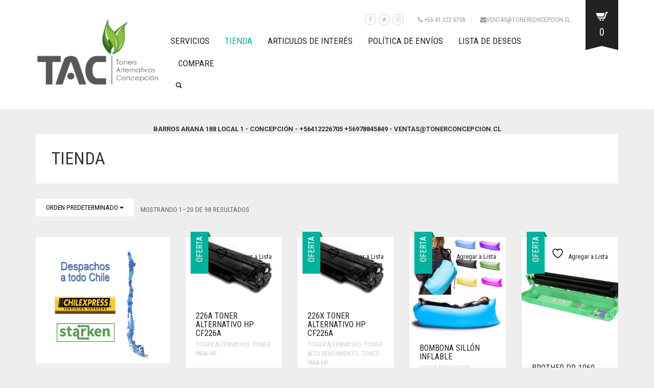

--- FILE ---
content_type: text/html; charset=UTF-8
request_url: https://www.tonerconcepcion.cl/?orderby=menu_order
body_size: 30259
content:
<!DOCTYPE html>
<!--[if lt IE 7 ]><html class="ie ie6" lang="es-CL" itemscope itemtype="https://schema.org/WebSite"> <![endif]-->
<!--[if IE 7 ]><html class="ie ie7" lang="es-CL" itemscope itemtype="https://schema.org/WebSite"> <![endif]-->
<!--[if IE 8 ]><html class="ie ie8" lang="es-CL" itemscope itemtype="https://schema.org/WebSite"> <![endif]-->
<!--[if (gte IE 9)|!(IE)]><!--><html lang="es-CL" itemscope itemtype="https://schema.org/WebSite"> <!--<![endif]-->
<head >


	<meta charset="UTF-8">
	<meta http-equiv="X-UA-Compatible" content="IE=edge" />

	<meta name="viewport" content="width=device-width, initial-scale=1, maximum-scale=2, user-scalable=yes">
	<!-- Global site tag (gtag.js) - Google Analytics -->
<script async src="https://www.googletagmanager.com/gtag/js?id=UA-121690531-1"></script>
<script>
  window.dataLayer = window.dataLayer || [];
  function gtag(){dataLayer.push(arguments);}
  gtag('js', new Date());

  gtag('config', 'UA-121690531-1');
</script>
	<!-- Global site tag (gtag.js) - Google Analytics -->
<script async src="https://www.googletagmanager.com/gtag/js?id=G-ZB3D1ZYN14"></script>
<script>
  window.dataLayer = window.dataLayer || [];
  function gtag(){dataLayer.push(arguments);}
  gtag('js', new Date());

  gtag('config', 'G-ZB3D1ZYN14');
</script>

					<script>document.documentElement.className = document.documentElement.className + ' yes-js js_active js'</script>
			<title>TONER Alternativos Concepción &#8211; Toner alternativos Hp, Toner alternativos Brother, Toner alternativos Samsung, Toner alternativos Xerox</title>
<meta name='robots' content='max-image-preview:large' />

<!-- Laborator SEO -->
<meta name="robots" content="index,follow">
<!-- End: Laborator SEO -->
<link rel='dns-prefetch' href='//fonts.googleapis.com' />
<link rel="alternate" type="application/rss+xml" title="TONER Alternativos Concepción &raquo; Feed" href="https://www.tonerconcepcion.cl/feed/" />
<link rel="alternate" type="application/rss+xml" title="TONER Alternativos Concepción &raquo; Feed de comentarios" href="https://www.tonerconcepcion.cl/comments/feed/" />
<link rel="alternate" type="application/rss+xml" title="Feed TONER Alternativos Concepción &raquo; Productos" href="https://www.tonerconcepcion.cl/tienda-toner-alternativos/feed/" />
<style>
	
.laborator-admin-bar-menu {
	position: relative !important;
	display: inline-block;
	width: 16px !important;
	height: 16px !important;
	background: url(https://www.tonerconcepcion.cl/wp-content/themes/oxygen/assets/images/laborator-icon.png) no-repeat 0px 0px !important;
	background-size: 16px !important;
	margin-right: 8px !important;
	top: 3px !important;
}

#wp-admin-bar-laborator-options:hover .laborator-admin-bar-menu {
	background-position: 0 -32px !important;
}

.laborator-admin-bar-menu:before {
	display: none !important;
}

#toplevel_page_laborator_options .wp-menu-image {
	background: url(https://www.tonerconcepcion.cl/wp-content/themes/oxygen/assets/images/laborator-icon.png) no-repeat 11px 8px !important;
	background-size: 16px !important;
}

#toplevel_page_laborator_options .wp-menu-image:before {
	display: none;
}

#toplevel_page_laborator_options .wp-menu-image img {
	display: none;
}

#toplevel_page_laborator_options:hover .wp-menu-image, #toplevel_page_laborator_options.wp-has-current-submenu .wp-menu-image {
	background-position: 11px -24px !important;
}

</style>
<style id='wp-img-auto-sizes-contain-inline-css' type='text/css'>
img:is([sizes=auto i],[sizes^="auto," i]){contain-intrinsic-size:3000px 1500px}
/*# sourceURL=wp-img-auto-sizes-contain-inline-css */
</style>
<link rel='stylesheet' id='cbp-grid-gallery-css' href='https://www.tonerconcepcion.cl/wp-content/themes/oxygen/assets/js/cbp-grid-gallery/cbp-grid-gallery.css' type='text/css' media='all' />
<style id='wp-emoji-styles-inline-css' type='text/css'>

	img.wp-smiley, img.emoji {
		display: inline !important;
		border: none !important;
		box-shadow: none !important;
		height: 1em !important;
		width: 1em !important;
		margin: 0 0.07em !important;
		vertical-align: -0.1em !important;
		background: none !important;
		padding: 0 !important;
	}
/*# sourceURL=wp-emoji-styles-inline-css */
</style>
<style id='woocommerce-inline-inline-css' type='text/css'>
.woocommerce form .form-row .required { visibility: visible; }
/*# sourceURL=woocommerce-inline-inline-css */
</style>
<link rel='stylesheet' id='yith-wcan-shortcodes-css' href='https://www.tonerconcepcion.cl/wp-content/plugins/yith-woocommerce-ajax-navigation/assets/css/shortcodes.css?ver=5.16.0' type='text/css' media='all' />
<style id='yith-wcan-shortcodes-inline-css' type='text/css'>
:root{
	--yith-wcan-filters_colors_titles: #434343;
	--yith-wcan-filters_colors_background: #FFFFFF;
	--yith-wcan-filters_colors_accent: #A7144C;
	--yith-wcan-filters_colors_accent_r: 167;
	--yith-wcan-filters_colors_accent_g: 20;
	--yith-wcan-filters_colors_accent_b: 76;
	--yith-wcan-color_swatches_border_radius: 100%;
	--yith-wcan-color_swatches_size: 30px;
	--yith-wcan-labels_style_background: #FFFFFF;
	--yith-wcan-labels_style_background_hover: #A7144C;
	--yith-wcan-labels_style_background_active: #A7144C;
	--yith-wcan-labels_style_text: #434343;
	--yith-wcan-labels_style_text_hover: #FFFFFF;
	--yith-wcan-labels_style_text_active: #FFFFFF;
	--yith-wcan-anchors_style_text: #434343;
	--yith-wcan-anchors_style_text_hover: #A7144C;
	--yith-wcan-anchors_style_text_active: #A7144C;
}
/*# sourceURL=yith-wcan-shortcodes-inline-css */
</style>
<link rel='stylesheet' id='yith-quick-view-css' href='https://www.tonerconcepcion.cl/wp-content/plugins/yith-woocommerce-quick-view/assets/css/yith-quick-view.css?ver=2.10.0' type='text/css' media='all' />
<style id='yith-quick-view-inline-css' type='text/css'>

				#yith-quick-view-modal .yith-quick-view-overlay{background:rgba( 0, 0, 0, 0.8)}
				#yith-quick-view-modal .yith-wcqv-main{background:#ffffff;}
				#yith-quick-view-close{color:#cdcdcd;}
				#yith-quick-view-close:hover{color:#ff0000;}
/*# sourceURL=yith-quick-view-inline-css */
</style>
<link rel='stylesheet' id='jquery-selectBox-css' href='https://www.tonerconcepcion.cl/wp-content/plugins/yith-woocommerce-wishlist/assets/css/jquery.selectBox.css?ver=1.2.0' type='text/css' media='all' />
<link rel='stylesheet' id='woocommerce_prettyPhoto_css-css' href='//www.tonerconcepcion.cl/wp-content/plugins/woocommerce/assets/css/prettyPhoto.css?ver=3.1.6' type='text/css' media='all' />
<link rel='stylesheet' id='yith-wcwl-main-css' href='https://www.tonerconcepcion.cl/wp-content/plugins/yith-woocommerce-wishlist/assets/css/style.css?ver=4.11.0' type='text/css' media='all' />
<style id='yith-wcwl-main-inline-css' type='text/css'>
 :root { --rounded-corners-radius: 16px; --add-to-cart-rounded-corners-radius: 16px; --feedback-duration: 3s } 
 :root { --rounded-corners-radius: 16px; --add-to-cart-rounded-corners-radius: 16px; --feedback-duration: 3s } 
/*# sourceURL=yith-wcwl-main-inline-css */
</style>
<link rel='stylesheet' id='primary-font-css' href='//fonts.googleapis.com/css?family=Roboto%3A400%2C400italic%2C500%2C900%2C900italic%2C700italic%2C700%2C500italic%2C300italic%2C300%2C100italic%2C100&#038;ver=6.9' type='text/css' media='all' />
<link rel='stylesheet' id='heading-font-css' href='//fonts.googleapis.com/css?family=Roboto+Condensed%3A300italic%2C400italic%2C700italic%2C300%2C400%2C700&#038;ver=6.9' type='text/css' media='all' />
<link rel='stylesheet' id='boostrap-css' href='https://www.tonerconcepcion.cl/wp-content/themes/oxygen/assets/css/bootstrap.css' type='text/css' media='all' />
<link rel='stylesheet' id='oxygen-main-css' href='https://www.tonerconcepcion.cl/wp-content/themes/oxygen/assets/css/oxygen.css?ver=4.5' type='text/css' media='all' />
<link rel='stylesheet' id='oxygen-responsive-css' href='https://www.tonerconcepcion.cl/wp-content/themes/oxygen/assets/css/responsive.css?ver=4.5' type='text/css' media='all' />
<link rel='stylesheet' id='entypo-css' href='https://www.tonerconcepcion.cl/wp-content/themes/oxygen/assets/fonts/entypo/css/fontello.css' type='text/css' media='all' />
<link rel='stylesheet' id='font-awesome-css' href='https://www.tonerconcepcion.cl/wp-content/themes/oxygen/assets/fonts/font-awesome/css/font-awesome.min.css' type='text/css' media='all' />
<style id='font-awesome-inline-css' type='text/css'>
[data-font="FontAwesome"]:before {font-family: 'FontAwesome' !important;content: attr(data-icon) !important;speak: none !important;font-weight: normal !important;font-variant: normal !important;text-transform: none !important;line-height: 1 !important;font-style: normal !important;-webkit-font-smoothing: antialiased !important;-moz-osx-font-smoothing: grayscale !important;}
/*# sourceURL=font-awesome-inline-css */
</style>
<link rel='stylesheet' id='style-css' href='https://www.tonerconcepcion.cl/wp-content/themes/oxygen/style.css?ver=4.5' type='text/css' media='all' />
<link rel='stylesheet' id='style-turquoise-css' href='https://www.tonerconcepcion.cl/wp-content/themes/oxygen/assets/css/skins/turquoise.css?ver=6.9' type='text/css' media='all' />
<link rel='stylesheet' id='jquery-fixedheadertable-style-css' href='https://www.tonerconcepcion.cl/wp-content/plugins/yith-woocommerce-compare/assets/css/jquery.dataTables.css?ver=1.10.18' type='text/css' media='all' />
<link rel='stylesheet' id='yith_woocompare_page-css' href='https://www.tonerconcepcion.cl/wp-content/plugins/yith-woocommerce-compare/assets/css/compare.css?ver=3.6.0' type='text/css' media='all' />
<link rel='stylesheet' id='yith-woocompare-widget-css' href='https://www.tonerconcepcion.cl/wp-content/plugins/yith-woocommerce-compare/assets/css/widget.css?ver=3.6.0' type='text/css' media='all' />
<!--n2css--><!--n2js--><script type="text/javascript">
var ajaxurl = ajaxurl || 'https://www.tonerconcepcion.cl/wp-admin/admin-ajax.php';
</script>
<style></style><script type="text/javascript" src="https://www.tonerconcepcion.cl/wp-includes/js/jquery/jquery.min.js?ver=3.7.1" id="jquery-core-js"></script>
<script type="text/javascript" src="https://www.tonerconcepcion.cl/wp-includes/js/jquery/jquery-migrate.min.js?ver=3.4.1" id="jquery-migrate-js"></script>
<script type="text/javascript" src="https://www.tonerconcepcion.cl/wp-content/plugins/woocommerce/assets/js/jquery-blockui/jquery.blockUI.min.js?ver=2.7.0-wc.10.4.2" id="wc-jquery-blockui-js" defer="defer" data-wp-strategy="defer"></script>
<script type="text/javascript" id="wc-add-to-cart-js-extra">
/* <![CDATA[ */
var wc_add_to_cart_params = {"ajax_url":"/wp-admin/admin-ajax.php","wc_ajax_url":"/?wc-ajax=%%endpoint%%","i18n_view_cart":"Ver carrito","cart_url":"https://www.tonerconcepcion.cl/carro/","is_cart":"","cart_redirect_after_add":"no"};
//# sourceURL=wc-add-to-cart-js-extra
/* ]]> */
</script>
<script type="text/javascript" src="https://www.tonerconcepcion.cl/wp-content/plugins/woocommerce/assets/js/frontend/add-to-cart.min.js?ver=10.4.2" id="wc-add-to-cart-js" defer="defer" data-wp-strategy="defer"></script>
<script type="text/javascript" src="https://www.tonerconcepcion.cl/wp-content/plugins/woocommerce/assets/js/js-cookie/js.cookie.min.js?ver=2.1.4-wc.10.4.2" id="wc-js-cookie-js" defer="defer" data-wp-strategy="defer"></script>
<script type="text/javascript" id="woocommerce-js-extra">
/* <![CDATA[ */
var woocommerce_params = {"ajax_url":"/wp-admin/admin-ajax.php","wc_ajax_url":"/?wc-ajax=%%endpoint%%","i18n_password_show":"Mostrar contrase\u00f1a","i18n_password_hide":"Ocultar contrase\u00f1a"};
//# sourceURL=woocommerce-js-extra
/* ]]> */
</script>
<script type="text/javascript" src="https://www.tonerconcepcion.cl/wp-content/plugins/woocommerce/assets/js/frontend/woocommerce.min.js?ver=10.4.2" id="woocommerce-js" defer="defer" data-wp-strategy="defer"></script>

<!-- OG: 3.2.4 -->
<meta property="og:image" content="https://www.tonerconcepcion.cl/wp-content/uploads/2018/06/cropped-favicontoner.fw_-1.png"><meta property="og:type" content="website"><meta property="og:locale" content="es_CL"><meta property="og:site_name" content="TONER Alternativos Concepción"><meta property="og:url" content="https://www.tonerconcepcion.cl/tienda-toner-alternativos/"><meta property="og:title" content="TONER Alternativos Concepción &#8211; Toner alternativos Hp, Toner alternativos Brother, Toner alternativos Samsung, Toner alternativos Xerox">

<meta property="twitter:partner" content="ogwp"><meta property="twitter:title" content="TONER Alternativos Concepción &#8211; Toner alternativos Hp, Toner alternativos Brother, Toner alternativos Samsung, Toner alternativos Xerox"><meta property="twitter:url" content="https://www.tonerconcepcion.cl/tienda-toner-alternativos/">
<meta itemprop="image" content="https://www.tonerconcepcion.cl/wp-content/uploads/2018/06/cropped-favicontoner.fw_-1.png"><meta itemprop="name" content="TONER Alternativos Concepción &#8211; Toner alternativos Hp, Toner alternativos Brother, Toner alternativos Samsung, Toner alternativos Xerox">
<!-- /OG -->

<link rel="https://api.w.org/" href="https://www.tonerconcepcion.cl/wp-json/" /><link rel="EditURI" type="application/rsd+xml" title="RSD" href="https://www.tonerconcepcion.cl/xmlrpc.php?rsd" />
<meta name="generator" content="WordPress 6.9" />
<meta name="generator" content="WooCommerce 10.4.2" />
	<!-- Favicons -->
		<link rel="shortcut icon" href="https://www.tonerconcepcion.cl/wp-content/uploads/2018/06/favicontoner.fw_-1.png">
			<link rel="apple-touch-icon-precomposed" href="https://www.tonerconcepcion.cl/wp-content/uploads/2018/06/favicontoner.fw_-1.png">
	<link rel="apple-touch-icon-precomposed" sizes="72x72" href="https://www.tonerconcepcion.cl/wp-content/uploads/2018/06/favicontoner.fw_-1.png">
	<link rel="apple-touch-icon-precomposed" sizes="114x114" href="https://www.tonerconcepcion.cl/wp-content/uploads/2018/06/favicontoner.fw_-1.png">
			<noscript><style>.woocommerce-product-gallery{ opacity: 1 !important; }</style></noscript>
	<link rel="icon" href="https://www.tonerconcepcion.cl/wp-content/uploads/2018/06/cropped-favicontoner.fw_-1-32x32.png" sizes="32x32" />
<link rel="icon" href="https://www.tonerconcepcion.cl/wp-content/uploads/2018/06/cropped-favicontoner.fw_-1-192x192.png" sizes="192x192" />
<link rel="apple-touch-icon" href="https://www.tonerconcepcion.cl/wp-content/uploads/2018/06/cropped-favicontoner.fw_-1-180x180.png" />
<meta name="msapplication-TileImage" content="https://www.tonerconcepcion.cl/wp-content/uploads/2018/06/cropped-favicontoner.fw_-1-270x270.png" />


	<!--[if lt IE 9]><script src="https://www.tonerconcepcion.cl/wp-content/themes/oxygen/assets/js/ie8-responsive-file-warning.js"></script><![endif]-->
	<!-- IE10 viewport hack for Surface/desktop Windows 8 bug -->

	<!-- HTML5 shim and Respond.js IE8 support of HTML5 elements and media queries -->
	<!--[if lt IE 9]>
	<script src="https://oss.maxcdn.com/html5shiv/3.7.2/html5shiv.min.js"></script>
	<script src="https://oss.maxcdn.com/respond/1.4.2/respond.min.js"></script>
	<![endif]-->
	

<link rel='stylesheet' id='wc-blocks-style-css' href='https://www.tonerconcepcion.cl/wp-content/plugins/woocommerce/assets/client/blocks/wc-blocks.css?ver=wc-10.4.2' type='text/css' media='all' />
<link rel='stylesheet' id='owl-carousel-css' href='https://www.tonerconcepcion.cl/wp-content/themes/oxygen/assets/js/owl-carousel/owl.carousel.css' type='text/css' media='all' />
<link rel='stylesheet' id='owl-carousel-theme-css' href='https://www.tonerconcepcion.cl/wp-content/themes/oxygen/assets/js/owl-carousel/owl.theme.css' type='text/css' media='all' />
<link rel='stylesheet' id='photoswipe-css' href='https://www.tonerconcepcion.cl/wp-content/plugins/woocommerce/assets/css/photoswipe/photoswipe.min.css?ver=10.4.2' type='text/css' media='all' />
<link rel='stylesheet' id='photoswipe-default-skin-css' href='https://www.tonerconcepcion.cl/wp-content/plugins/woocommerce/assets/css/photoswipe/default-skin/default-skin.min.css?ver=10.4.2' type='text/css' media='all' />
<link rel='stylesheet' id='joinchat-css' href='https://www.tonerconcepcion.cl/wp-content/plugins/creame-whatsapp-me/public/css/joinchat.min.css?ver=6.0.8' type='text/css' media='all' />
<style id='joinchat-inline-css' type='text/css'>
.joinchat{--ch:142;--cs:70%;--cl:49%;--bw:1}
/*# sourceURL=joinchat-inline-css */
</style>
</head>
<body class="home archive post-type-archive post-type-archive-product wp-theme-oxygen theme-oxygen woocommerce-shop woocommerce woocommerce-page woocommerce-no-js yith-wcan-free oxygen-top-menu top-header-flat ht-3 sticky-menu">
			<div class="header-cart">
	<div class="col-md-10 col-sm-9">

		<div class="row cart-items">
							<div class="no-items">
											¡Tu carrito esta vacío!									</div>
						</div>

	</div>

	<div class="col-md-2 col-sm-3">

    	<a class="btn btn-block btn-gray" href="https://www.tonerconcepcion.cl/carro/">
    		<span class="glyphicon bucket-icon"></span>
    		Ver Carrito    	</a>

   		<a class="btn btn-block btn-default" href="https://www.tonerconcepcion.cl/finalizar-comprar/">
   			<span class="glyphicon cart-icon"></span>
   			Finalizar Compra   		</a>

   		<div class="cart-sub-total">
   			Subtotal del carrito:
   			<span><span class="woocommerce-Price-amount amount"><bdi><span class="woocommerce-Price-currencySymbol">&#36;</span>0</bdi></span></span>
   		</div>

	</div>
</div>

	
		<div class="wrapper">

		


<div class="top-menu main-menu-top">

	<div class="main">

		<div class="row">

			<div class="col-sm-12">

				<div class="tl-header with-cart-ribbon">

					<!-- logo -->
<div class="logo logo-image">

		<h3>
		<a href="https://www.tonerconcepcion.cl">
					<img class="desktop-logo hidden-sm hidden-xs" src="https://www.tonerconcepcion.cl/wp-content/uploads/2020/04/logotonerconcepcion.png" alt="TONER Alternativos Concepción" />
			<img class="mobile-logo visible-sm visible-xs" src="https://www.tonerconcepcion.cl/wp-content/uploads/2020/04/logotonerconcepcion.png" alt="TONER Alternativos Concepción" />
				</a>
	</h3>

		<div class="mobile-menu-link">
		<a href="#">
			<i class="glyphicon glyphicon-align-justify"></i>
		</a>
	</div>
	
	<div class="divider"></div>
</div>
<!-- /logo -->

<!-- mobile menu -->
<div class="mobile-menu hidden">

		<form action="https://www.tonerconcepcion.cl" method="get" class="search-form" enctype="application/x-www-form-urlencoded">

		<a href="#">
			<span class="glyphicon glyphicon-search"></span>
		</a>

		<div class="search-input-env">
			<input type="text" class="search-input" name="s" placeholder="Search..." value="">
		</div>

	</form>
	
	<ul id="menu-paginas-1" class="nav"><li class="menu-item menu-item-type-post_type menu-item-object-page menu-item-349"><a href="https://www.tonerconcepcion.cl/services/">Servicios</a></li>
<li class="menu-item menu-item-type-post_type menu-item-object-page menu-item-home current-menu-item current_page_item menu-item-346"><a href="https://www.tonerconcepcion.cl/" aria-current="page">Tienda</a></li>
<li class="menu-item menu-item-type-post_type menu-item-object-page menu-item-347"><a href="https://www.tonerconcepcion.cl/blog-posts/">Articulos de Interés</a></li>
<li class="menu-item menu-item-type-post_type menu-item-object-page menu-item-1269"><a href="https://www.tonerconcepcion.cl/politica-de-envios/">Política de Envíos</a></li>
<li class="menu-item menu-item-type-post_type menu-item-object-page menu-item-350"><a href="https://www.tonerconcepcion.cl/wishlist/">Lista de Deseos</a></li>
<li class="menu-item menu-item-type-post_type menu-item-object-page menu-item-1464"><a href="https://www.tonerconcepcion.cl/yith-compare/">Compare</a></li>
</ul>
			<a href="https://www.tonerconcepcion.cl/carro/" class="cart-items">
			<span>0</span>
			Carrito		</a>
			
		<div class="social-networks-mobile">
		<ul class="social-networks"><li><a href="https://www.facebook.com/tonerconcepcion" target="_blank" class="icon-social-facebook"><i class="fa fa-facebook"></i></a></li><li><a href="https://twitter.com/tonerconcepcion" target="_blank" class="icon-social-twitter"><i class="fa fa-twitter"></i></a></li><li><a href="https://www.instagram.com/tonerconcepcion.cl/" target="_blank" class="icon-social-instagram"><i class="fa fa-instagram"></i></a></li></ul>	</div>
		
			<div class="top-menu-mobile">
			<ul id="menu-topbar-menu-left-1" class="sec-nav-menu"><li class="menu-item menu-item-type-custom menu-item-object-custom menu-item-310"><a href="#"><i class="fa fa-phone"></i> +56 41 222 6705</a></li>
<li class="menu-item menu-item-type-custom menu-item-object-custom menu-item-311"><a href="mailto:ventas@tonerconcepcion.cl"><i class="fa fa-envelope"></i>ventas@tonerconcepcion.cl</a></li>
</ul>		</div>
	</div>
<!-- / mobile menu -->

					<div class="sec-nav">

						<ul id="menu-topbar-menu-left" class="sec-nav-menu"><li id="menu-item-310" class="menu-item menu-item-type-custom menu-item-object-custom menu-item-310"><a href="#"><i class="fa fa-phone"></i> +56 41 222 6705</a></li>
<li id="menu-item-311" class="menu-item menu-item-type-custom menu-item-object-custom menu-item-311"><a href="mailto:ventas@tonerconcepcion.cl"><i class="fa fa-envelope"></i>ventas@tonerconcepcion.cl</a></li>
</ul><div class="top-menu-social">
	<ul class="social-networks"><li><a href="https://www.facebook.com/tonerconcepcion" target="_blank" class="icon-social-facebook"><i class="fa fa-facebook"></i></a></li><li><a href="https://twitter.com/tonerconcepcion" target="_blank" class="icon-social-twitter"><i class="fa fa-twitter"></i></a></li><li><a href="https://www.instagram.com/tonerconcepcion.cl/" target="_blank" class="icon-social-instagram"><i class="fa fa-instagram"></i></a></li></ul>
	</div>
						<nav class="main-menu-env">

							<ul id="menu-paginas" class="nav"><li id="menu-item-349" class="menu-item menu-item-type-post_type menu-item-object-page menu-item-349"><a href="https://www.tonerconcepcion.cl/services/">Servicios</a></li>
<li id="menu-item-346" class="menu-item menu-item-type-post_type menu-item-object-page menu-item-home current-menu-item current_page_item menu-item-346"><a href="https://www.tonerconcepcion.cl/" aria-current="page">Tienda</a></li>
<li id="menu-item-347" class="menu-item menu-item-type-post_type menu-item-object-page menu-item-347"><a href="https://www.tonerconcepcion.cl/blog-posts/">Articulos de Interés</a></li>
<li id="menu-item-1269" class="menu-item menu-item-type-post_type menu-item-object-page menu-item-1269"><a href="https://www.tonerconcepcion.cl/politica-de-envios/">Política de Envíos</a></li>
<li id="menu-item-350" class="menu-item menu-item-type-post_type menu-item-object-page menu-item-350"><a href="https://www.tonerconcepcion.cl/wishlist/">Lista de Deseos</a></li>
<li id="menu-item-1464" class="menu-item menu-item-type-post_type menu-item-object-page menu-item-1464"><a href="https://www.tonerconcepcion.cl/yith-compare/">Compare</a></li>
</ul>
														<form action="https://www.tonerconcepcion.cl" method="get" class="search-form" enctype="application/x-www-form-urlencoded">

								<a href="#">
									<span class="glyphicon glyphicon-search"></span>
								</a>

								<div class="search-input-env">
									<input type="text" class="search-input" name="s" alt="" placeholder="Search..." value="" />
																	</div>

							</form>
							
						</nav>

					</div>

					

<div class="cart-ribbon">
	<a href="https://www.tonerconcepcion.cl/carro/">
		<span class="cart_content">
			<span class="bucket" style="background-image: url(https://www.tonerconcepcion.cl/wp-content/themes/oxygen/assets/images/cart-icon-3.png);"></span>
			<span class="number">0</span>
		</span>

		<span class="bucket-bottom"></span>
	</a>
</div>

				</div>

			</div>

		</div>

	</div>

</div>


<center><strong>BARROS ARANA 188 LOCAL 1 - CONCEPCIÓN - +56412226705 +56978845849 - VENTAS@TONERCONCEPCION.CL</strong>
	
	</center>
		
		<div class="main">

			
			
	


	<div class="laborator-woocommerce shop">
				<div class="row">
			<div class="col-lg-12">
			    <div class="white-block block-pad log-in">
			        <h1>Tienda</h1>
			    </div>
			</div>
		</div>
		
		
		
			<div class="woocommerce-notices-wrapper"></div><div class="row">

	<div class="result-filter">
		<div class="col-lg-12">
			
			<div class="btn-group">
	<button type="button" class="btn btn-white up" data-toggle="dropdown">
		Orden predeterminado 
		<span class="caret"></span>
	</button>
	
	<ul class="dropdown-menu btn-white sorting-dropdown" role="menu">
			<li class="active">
			<a href="https://www.tonerconcepcion.cl/?orderby=menu_order">Orden predeterminado</a>
		</li>
				<li>
			<a href="https://www.tonerconcepcion.cl/?orderby=popularity">Ordenar por popularidad</a>
		</li>
				<li>
			<a href="https://www.tonerconcepcion.cl/?orderby=rating">Ordenar por calificación media</a>
		</li>
				<li>
			<a href="https://www.tonerconcepcion.cl/?orderby=date">Sort by newness</a>
		</li>
				<li>
			<a href="https://www.tonerconcepcion.cl/?orderby=price">Ordenar por precio: bajo a alto</a>
		</li>
				<li>
			<a href="https://www.tonerconcepcion.cl/?orderby=price-desc">Ordenar por precio: alto a bajo</a>
		</li>
			</ul>
</div>
			
			<p class="woocommerce-result-count" role="alert" aria-relevant="all" >
	Mostrando 1&ndash;20 de 98 resultados</p>
		</div>
	</div>
	
</div>
			
<div class="row shop-left-sidebar">

	<div class="col-md-9 shop-product-env">

		<div class="shop-grid with-sidebar">

			<section class="items-env">

				<div class="items-env">

					<div class="items">

						<div class="row no-margin">


								
				<div class="clear"></div>

				
					<div class="col-sm-3 post-511 product type-product status-publish has-post-thumbnail product_cat-toner-alternativo product_cat-toner-hp product_tag-226a product_tag-alternativo product_tag-hp product_tag-hp-m402 product_tag-mfp-m426 product_tag-mfp-m402dn product_tag-mfp-m402dw product_tag-mfp-m403 product_tag-mfp-m426dfdw product_tag-mfp-m426dw product_tag-mfp-m426fdn product_tag-todo-toner product_tag-toner first instock sale shipping-taxable purchasable product-type-simple">
			
		<div class="item-wrapper">
			<div class="item">
		
	<div class="sale_tag">
			<div class="ribbon">
				<strong class="ribbon-content">
					<span>Oferta</span>
				</strong>
			</div>
		</div>
		<div class="image full-gallery">

			<a href="https://www.tonerconcepcion.cl/producto/toner-alternativo-cf226a/" class="thumb">
				<img width="520" height="347" src="https://www.tonerconcepcion.cl/wp-content/uploads/2017/10/TONER.jpg" class="attachment-shop-thumb-1 size-shop-thumb-1" alt="Toner 100% nuevo, Certificado ISO 9001." decoding="async" fetchpriority="high" srcset="https://www.tonerconcepcion.cl/wp-content/uploads/2017/10/TONER.jpg 910w, https://www.tonerconcepcion.cl/wp-content/uploads/2017/10/TONER-420x281.jpg 420w, https://www.tonerconcepcion.cl/wp-content/uploads/2017/10/TONER-300x200.jpg 300w, https://www.tonerconcepcion.cl/wp-content/uploads/2017/10/TONER-768x513.jpg 768w, https://www.tonerconcepcion.cl/wp-content/uploads/2017/10/TONER-375x251.jpg 375w" sizes="(max-width: 520px) 100vw, 520px" />			</a>

			<div class="yith-add-to-wishlist">
<div class="yith-wcwl-add-to-wishlist add-to-wishlist-511">
		    <div class="yith-wcwl-add-button show" style="display:block">

	        
<a href="/?orderby=menu_order&#038;add_to_wishlist=511" rel="nofollow" data-product-id="511" data-product-type="simple" class="add_to_wishlist single_add_to_wishlist" >
    <svg id="yith-wcwl-icon-heart-outline" class="yith-wcwl-icon-svg" fill="none" stroke-width="1.5" stroke="currentColor" viewBox="0 0 24 24" xmlns="http://www.w3.org/2000/svg">
  <path stroke-linecap="round" stroke-linejoin="round" d="M21 8.25c0-2.485-2.099-4.5-4.688-4.5-1.935 0-3.597 1.126-4.312 2.733-.715-1.607-2.377-2.733-4.313-2.733C5.1 3.75 3 5.765 3 8.25c0 7.22 9 12 9 12s9-4.78 9-12Z"></path>
</svg>    Agregar a Lista</a>
<img src="https://www.tonerconcepcion.cl/wp-content/plugins/yith-woocommerce-wishlist/assets/images/wpspin_light.gif" class="ajax-loading" alt="loading" width="16" height="16" style="visibility:hidden" />
	    </div>

	    <div class="yith-wcwl-wishlistaddedbrowse hide" style="display:none;">
	        <span class="feedback">Producto Agregado</span>
	        <a href="https://www.tonerconcepcion.cl/wishlist/" >
	            Revisar Lista	        </a>
	    </div>

	    <div class="yith-wcwl-wishlistexistsbrowse hide" style="display:none">
	        <span class="feedback">El Producto ta se encuentra en la lista</span>
	        <a href="https://www.tonerconcepcion.cl/wishlist/">
	            Revisar Lista	        </a>
	    </div>

	    <div style="clear:both"></div>
	    <div class="yith-wcwl-wishlistaddresponse"></div>
	
</div>

<div class="clear"></div></div>
			
								<div class="quick-view">
					<a href="#">
						<i class="entypo-popup"></i>
						Vista Rápida					</a>
				</div>
				
			
					</div>
				<div class="white-block description">
			<h4 class="title">
				<a href="https://www.tonerconcepcion.cl/producto/toner-alternativo-cf226a/">226A TONER ALTERNATIVO HP CF226A</a>
			</h4>
			
			
						<span class="type">
				<a href="https://www.tonerconcepcion.cl/categoria-producto/toner-alternativo/" rel="tag">Toner Alternativo</a>, <a href="https://www.tonerconcepcion.cl/categoria-producto/toner-hp/" rel="tag">Toner para HP</a>			</span>
						
			
						<div class="divider"></div>

			
	<span class="price"><del aria-hidden="true"><span class="woocommerce-Price-amount amount"><bdi><span class="woocommerce-Price-currencySymbol">&#36;</span>45.000</bdi></span></del> <span class="screen-reader-text">El precio original era: &#036;45.000.</span><ins aria-hidden="true"><span class="woocommerce-Price-amount amount"><bdi><span class="woocommerce-Price-currencySymbol">&#36;</span>32.000</bdi></span></ins><span class="screen-reader-text">El precio actual es: &#036;32.000.</span></span>





<a class="add-to-cart-btn add-to-cart glyphicon glyphicon-plus-sign" data-id="511" data-toggle="tooltip" data-placement="bottom" title="Agregar al carrito" href="#">
	<span class="glyphicon glyphicon-ok-sign"></span>
</a>


			
			<div class="error-container">
			</div>
		</div>
				
				<div class="loading-disabled">
					<div class="loader">
						<strong>Agregando al carrito</strong>
						<span></span>
						<span></span>
						<span></span>
					</div>
				</div>
	
			</div>
		</div>
		<a href="#" class="button yith-wcqv-button" data-product_id="511">Vista Rápida</a></div>


										
				
					<div class="col-sm-3 post-753 product type-product status-publish has-post-thumbnail product_cat-toner-alternativo product_cat-toner-alto-rendimiento product_cat-toner-hp product_tag-226a product_tag-226x product_tag-alternativo product_tag-cf-226x product_tag-cf226x product_tag-hp product_tag-hp-m402 product_tag-mfp-m426 product_tag-mfp-m402dn product_tag-mfp-m402dw product_tag-mfp-m403 product_tag-mfp-m426dfdw product_tag-mfp-m426dw product_tag-mfp-m426fdn product_tag-toner  instock sale shipping-taxable purchasable product-type-simple">
			
		<div class="item-wrapper">
			<div class="item">
		
	<div class="sale_tag">
			<div class="ribbon">
				<strong class="ribbon-content">
					<span>Oferta</span>
				</strong>
			</div>
		</div>
		<div class="image full-gallery">

			<a href="https://www.tonerconcepcion.cl/producto/226x-toner-alternativo-hp-cf226x/" class="thumb">
				<img width="520" height="347" src="https://www.tonerconcepcion.cl/wp-content/uploads/2017/10/TONER.jpg" class="attachment-shop-thumb-1 size-shop-thumb-1" alt="Toner 100% nuevo, Certificado ISO 9001." decoding="async" srcset="https://www.tonerconcepcion.cl/wp-content/uploads/2017/10/TONER.jpg 910w, https://www.tonerconcepcion.cl/wp-content/uploads/2017/10/TONER-420x281.jpg 420w, https://www.tonerconcepcion.cl/wp-content/uploads/2017/10/TONER-300x200.jpg 300w, https://www.tonerconcepcion.cl/wp-content/uploads/2017/10/TONER-768x513.jpg 768w, https://www.tonerconcepcion.cl/wp-content/uploads/2017/10/TONER-375x251.jpg 375w" sizes="(max-width: 520px) 100vw, 520px" />			</a>

			<div class="yith-add-to-wishlist">
<div class="yith-wcwl-add-to-wishlist add-to-wishlist-753">
		    <div class="yith-wcwl-add-button show" style="display:block">

	        
<a href="/?orderby=menu_order&#038;add_to_wishlist=753" rel="nofollow" data-product-id="753" data-product-type="simple" class="add_to_wishlist single_add_to_wishlist" >
    <svg id="yith-wcwl-icon-heart-outline" class="yith-wcwl-icon-svg" fill="none" stroke-width="1.5" stroke="currentColor" viewBox="0 0 24 24" xmlns="http://www.w3.org/2000/svg">
  <path stroke-linecap="round" stroke-linejoin="round" d="M21 8.25c0-2.485-2.099-4.5-4.688-4.5-1.935 0-3.597 1.126-4.312 2.733-.715-1.607-2.377-2.733-4.313-2.733C5.1 3.75 3 5.765 3 8.25c0 7.22 9 12 9 12s9-4.78 9-12Z"></path>
</svg>    Agregar a Lista</a>
<img src="https://www.tonerconcepcion.cl/wp-content/plugins/yith-woocommerce-wishlist/assets/images/wpspin_light.gif" class="ajax-loading" alt="loading" width="16" height="16" style="visibility:hidden" />
	    </div>

	    <div class="yith-wcwl-wishlistaddedbrowse hide" style="display:none;">
	        <span class="feedback">Producto Agregado</span>
	        <a href="https://www.tonerconcepcion.cl/wishlist/" >
	            Revisar Lista	        </a>
	    </div>

	    <div class="yith-wcwl-wishlistexistsbrowse hide" style="display:none">
	        <span class="feedback">El Producto ta se encuentra en la lista</span>
	        <a href="https://www.tonerconcepcion.cl/wishlist/">
	            Revisar Lista	        </a>
	    </div>

	    <div style="clear:both"></div>
	    <div class="yith-wcwl-wishlistaddresponse"></div>
	
</div>

<div class="clear"></div></div>
			
								<div class="quick-view">
					<a href="#">
						<i class="entypo-popup"></i>
						Vista Rápida					</a>
				</div>
				
			
					</div>
				<div class="white-block description">
			<h4 class="title">
				<a href="https://www.tonerconcepcion.cl/producto/226x-toner-alternativo-hp-cf226x/">226X TONER ALTERNATIVO HP CF226A</a>
			</h4>
			
			
						<span class="type">
				<a href="https://www.tonerconcepcion.cl/categoria-producto/toner-alternativo/" rel="tag">Toner Alternativo</a>, <a href="https://www.tonerconcepcion.cl/categoria-producto/toner-alternativo/toner-alto-rendimiento/" rel="tag">Toner Alto Rendimiento</a>, <a href="https://www.tonerconcepcion.cl/categoria-producto/toner-hp/" rel="tag">Toner para HP</a>			</span>
						
			
						<div class="divider"></div>

			
	<span class="price"><del aria-hidden="true"><span class="woocommerce-Price-amount amount"><bdi><span class="woocommerce-Price-currencySymbol">&#36;</span>68.000</bdi></span></del> <span class="screen-reader-text">El precio original era: &#036;68.000.</span><ins aria-hidden="true"><span class="woocommerce-Price-amount amount"><bdi><span class="woocommerce-Price-currencySymbol">&#36;</span>39.990</bdi></span></ins><span class="screen-reader-text">El precio actual es: &#036;39.990.</span></span>





<a class="add-to-cart-btn add-to-cart glyphicon glyphicon-plus-sign" data-id="753" data-toggle="tooltip" data-placement="bottom" title="Agregar al carrito" href="#">
	<span class="glyphicon glyphicon-ok-sign"></span>
</a>


			
			<div class="error-container">
			</div>
		</div>
				
				<div class="loading-disabled">
					<div class="loader">
						<strong>Agregando al carrito</strong>
						<span></span>
						<span></span>
						<span></span>
					</div>
				</div>
	
			</div>
		</div>
		<a href="#" class="button yith-wcqv-button" data-product_id="753">Vista Rápida</a></div>


										
				
					<div class="col-sm-3 post-972 product type-product status-publish has-post-thumbnail product_cat-varios last instock sale shipping-taxable purchasable product-type-simple">
			
		<div class="item-wrapper">
			<div class="item">
		
	<div class="sale_tag">
			<div class="ribbon">
				<strong class="ribbon-content">
					<span>Oferta</span>
				</strong>
			</div>
		</div>
		<div class="image full-gallery">

			<a href="https://www.tonerconcepcion.cl/producto/bombona-sillon-inflable/" class="thumb">
				<img width="500" height="500" src="https://www.tonerconcepcion.cl/wp-content/uploads/2021/02/bombona1.jpg" class="attachment-shop-thumb-1 size-shop-thumb-1" alt="bombona sillon inflable" decoding="async" srcset="https://www.tonerconcepcion.cl/wp-content/uploads/2021/02/bombona1.jpg 500w, https://www.tonerconcepcion.cl/wp-content/uploads/2021/02/bombona1-100x100.jpg 100w, https://www.tonerconcepcion.cl/wp-content/uploads/2021/02/bombona1-420x420.jpg 420w, https://www.tonerconcepcion.cl/wp-content/uploads/2021/02/bombona1-300x300.jpg 300w, https://www.tonerconcepcion.cl/wp-content/uploads/2021/02/bombona1-150x150.jpg 150w, https://www.tonerconcepcion.cl/wp-content/uploads/2021/02/bombona1-410x410.jpg 410w, https://www.tonerconcepcion.cl/wp-content/uploads/2021/02/bombona1-65x65.jpg 65w" sizes="(max-width: 500px) 100vw, 500px" /><img src="https://www.tonerconcepcion.cl/wp-content/uploads/woocommerce-placeholder-300x366.png" data-src="https://www.tonerconcepcion.cl/wp-content/uploads/2021/02/bombona2.jpg" alt="bombona2" class="hidden-slowly lab-lazy-load" />			</a>

			<div class="yith-add-to-wishlist">
<div class="yith-wcwl-add-to-wishlist add-to-wishlist-972">
		    <div class="yith-wcwl-add-button show" style="display:block">

	        
<a href="/?orderby=menu_order&#038;add_to_wishlist=972" rel="nofollow" data-product-id="972" data-product-type="simple" class="add_to_wishlist single_add_to_wishlist" >
    <svg id="yith-wcwl-icon-heart-outline" class="yith-wcwl-icon-svg" fill="none" stroke-width="1.5" stroke="currentColor" viewBox="0 0 24 24" xmlns="http://www.w3.org/2000/svg">
  <path stroke-linecap="round" stroke-linejoin="round" d="M21 8.25c0-2.485-2.099-4.5-4.688-4.5-1.935 0-3.597 1.126-4.312 2.733-.715-1.607-2.377-2.733-4.313-2.733C5.1 3.75 3 5.765 3 8.25c0 7.22 9 12 9 12s9-4.78 9-12Z"></path>
</svg>    Agregar a Lista</a>
<img src="https://www.tonerconcepcion.cl/wp-content/plugins/yith-woocommerce-wishlist/assets/images/wpspin_light.gif" class="ajax-loading" alt="loading" width="16" height="16" style="visibility:hidden" />
	    </div>

	    <div class="yith-wcwl-wishlistaddedbrowse hide" style="display:none;">
	        <span class="feedback">Producto Agregado</span>
	        <a href="https://www.tonerconcepcion.cl/wishlist/" >
	            Revisar Lista	        </a>
	    </div>

	    <div class="yith-wcwl-wishlistexistsbrowse hide" style="display:none">
	        <span class="feedback">El Producto ta se encuentra en la lista</span>
	        <a href="https://www.tonerconcepcion.cl/wishlist/">
	            Revisar Lista	        </a>
	    </div>

	    <div style="clear:both"></div>
	    <div class="yith-wcwl-wishlistaddresponse"></div>
	
</div>

<div class="clear"></div></div>
			
								<div class="quick-view">
					<a href="#">
						<i class="entypo-popup"></i>
						Vista Rápida					</a>
				</div>
				
			
					</div>
				<div class="white-block description">
			<h4 class="title">
				<a href="https://www.tonerconcepcion.cl/producto/bombona-sillon-inflable/">Bombona Sillón Inflable</a>
			</h4>
			
			
						<span class="type">
				<a href="https://www.tonerconcepcion.cl/categoria-producto/varios/" rel="tag">Otros Productos</a>			</span>
						
			
						<div class="divider"></div>

			
	<span class="price"><del aria-hidden="true"><span class="woocommerce-Price-amount amount"><bdi><span class="woocommerce-Price-currencySymbol">&#36;</span>12.990</bdi></span></del> <span class="screen-reader-text">El precio original era: &#036;12.990.</span><ins aria-hidden="true"><span class="woocommerce-Price-amount amount"><bdi><span class="woocommerce-Price-currencySymbol">&#36;</span>9.990</bdi></span></ins><span class="screen-reader-text">El precio actual es: &#036;9.990.</span></span>





<a class="add-to-cart-btn add-to-cart glyphicon glyphicon-plus-sign" data-id="972" data-toggle="tooltip" data-placement="bottom" title="Agregar al carrito" href="#">
	<span class="glyphicon glyphicon-ok-sign"></span>
</a>


			
			<div class="error-container">
			</div>
		</div>
				
				<div class="loading-disabled">
					<div class="loader">
						<strong>Agregando al carrito</strong>
						<span></span>
						<span></span>
						<span></span>
					</div>
				</div>
	
			</div>
		</div>
		<a href="#" class="button yith-wcqv-button" data-product_id="972">Vista Rápida</a></div>


										
				
					<div class="col-sm-3 post-526 product type-product status-publish has-post-thumbnail product_cat-tambor-drum-alternativo first instock sale shipping-taxable purchasable product-type-simple">
			
		<div class="item-wrapper">
			<div class="item">
		
	<div class="sale_tag">
			<div class="ribbon">
				<strong class="ribbon-content">
					<span>Oferta</span>
				</strong>
			</div>
		</div>
		<div class="image full-gallery">

			<a href="https://www.tonerconcepcion.cl/producto/drum-alternativo-tambor-dr-1060-brother/" class="thumb">
				<img width="520" height="625" src="https://www.tonerconcepcion.cl/wp-content/uploads/2018/07/d1060-520x625.jpg" class="attachment-shop-thumb-1 size-shop-thumb-1" alt="" decoding="async" loading="lazy" />			</a>

			<div class="yith-add-to-wishlist">
<div class="yith-wcwl-add-to-wishlist add-to-wishlist-526">
		    <div class="yith-wcwl-add-button show" style="display:block">

	        
<a href="/?orderby=menu_order&#038;add_to_wishlist=526" rel="nofollow" data-product-id="526" data-product-type="simple" class="add_to_wishlist single_add_to_wishlist" >
    <svg id="yith-wcwl-icon-heart-outline" class="yith-wcwl-icon-svg" fill="none" stroke-width="1.5" stroke="currentColor" viewBox="0 0 24 24" xmlns="http://www.w3.org/2000/svg">
  <path stroke-linecap="round" stroke-linejoin="round" d="M21 8.25c0-2.485-2.099-4.5-4.688-4.5-1.935 0-3.597 1.126-4.312 2.733-.715-1.607-2.377-2.733-4.313-2.733C5.1 3.75 3 5.765 3 8.25c0 7.22 9 12 9 12s9-4.78 9-12Z"></path>
</svg>    Agregar a Lista</a>
<img src="https://www.tonerconcepcion.cl/wp-content/plugins/yith-woocommerce-wishlist/assets/images/wpspin_light.gif" class="ajax-loading" alt="loading" width="16" height="16" style="visibility:hidden" />
	    </div>

	    <div class="yith-wcwl-wishlistaddedbrowse hide" style="display:none;">
	        <span class="feedback">Producto Agregado</span>
	        <a href="https://www.tonerconcepcion.cl/wishlist/" >
	            Revisar Lista	        </a>
	    </div>

	    <div class="yith-wcwl-wishlistexistsbrowse hide" style="display:none">
	        <span class="feedback">El Producto ta se encuentra en la lista</span>
	        <a href="https://www.tonerconcepcion.cl/wishlist/">
	            Revisar Lista	        </a>
	    </div>

	    <div style="clear:both"></div>
	    <div class="yith-wcwl-wishlistaddresponse"></div>
	
</div>

<div class="clear"></div></div>
			
								<div class="quick-view">
					<a href="#">
						<i class="entypo-popup"></i>
						Vista Rápida					</a>
				</div>
				
			
					</div>
				<div class="white-block description">
			<h4 class="title">
				<a href="https://www.tonerconcepcion.cl/producto/drum-alternativo-tambor-dr-1060-brother/">BROTHER  DR-1060 DRUM ALTERNATIVO TAMBOR</a>
			</h4>
			
			
						<span class="type">
				<a href="https://www.tonerconcepcion.cl/categoria-producto/tambor-drum-alternativo/" rel="tag">Tambor Alternativo (DRUM)</a>			</span>
						
			
						<div class="divider"></div>

			
	<span class="price"><del aria-hidden="true"><span class="woocommerce-Price-amount amount"><bdi><span class="woocommerce-Price-currencySymbol">&#36;</span>29.900</bdi></span></del> <span class="screen-reader-text">El precio original era: &#036;29.900.</span><ins aria-hidden="true"><span class="woocommerce-Price-amount amount"><bdi><span class="woocommerce-Price-currencySymbol">&#36;</span>25.000</bdi></span></ins><span class="screen-reader-text">El precio actual es: &#036;25.000.</span></span>





<a class="add-to-cart-btn add-to-cart glyphicon glyphicon-plus-sign" data-id="526" data-toggle="tooltip" data-placement="bottom" title="Agregar al carrito" href="#">
	<span class="glyphicon glyphicon-ok-sign"></span>
</a>


			
			<div class="error-container">
			</div>
		</div>
				
				<div class="loading-disabled">
					<div class="loader">
						<strong>Agregando al carrito</strong>
						<span></span>
						<span></span>
						<span></span>
					</div>
				</div>
	
			</div>
		</div>
		<a href="#" class="button yith-wcqv-button" data-product_id="526">Vista Rápida</a></div>


					<div class="clear"></div>					
				
					<div class="col-sm-3 post-468 product type-product status-publish has-post-thumbnail product_cat-toner-alternativo product_cat-toner-alto-rendimiento product_cat-toner-brother product_tag-alternativo product_tag-brother product_tag-dcp-2540dw product_tag-dcp-l2500d product_tag-dcp-l2520d product_tag-dcp-l2520dw product_tag-dcp-l2540dn product_tag-dcp-l2541dw product_tag-dcp-l2560dw product_tag-hl-l2300d product_tag-hl-l2305dw product_tag-hl-l2320d product_tag-hl-l2321d product_tag-hl-l2340dw product_tag-hl-l2360dn product_tag-hl-l2360dw product_tag-hl-l2361dn product_tag-hl-l2365dw product_tag-hl-l2366dw product_tag-hl-l2380dw product_tag-mfc-l2700d product_tag-mfc-l2700dw product_tag-mfc-l2703dw product_tag-mfc-l2720dw product_tag-mfc-l2740d product_tag-mfc-l2740dw product_tag-mfc-l2740w product_tag-toner  instock sale shipping-taxable purchasable product-type-simple">
			
		<div class="item-wrapper">
			<div class="item">
		
	<div class="sale_tag">
			<div class="ribbon">
				<strong class="ribbon-content">
					<span>Oferta</span>
				</strong>
			</div>
		</div>
		<div class="image full-gallery">

			<a href="https://www.tonerconcepcion.cl/producto/toner-compatible-tn-2340-tn-660/" class="thumb">
				<img width="355" height="355" src="https://www.tonerconcepcion.cl/wp-content/uploads/2018/09/brother.jpg" class="attachment-shop-thumb-1 size-shop-thumb-1" alt="TONER ALTERNATIVO BROTHER TN 880 - Virador" decoding="async" loading="lazy" srcset="https://www.tonerconcepcion.cl/wp-content/uploads/2018/09/brother.jpg 355w, https://www.tonerconcepcion.cl/wp-content/uploads/2018/09/brother-100x100.jpg 100w, https://www.tonerconcepcion.cl/wp-content/uploads/2018/09/brother-150x150.jpg 150w, https://www.tonerconcepcion.cl/wp-content/uploads/2018/09/brother-300x300.jpg 300w, https://www.tonerconcepcion.cl/wp-content/uploads/2018/09/brother-65x65.jpg 65w" sizes="auto, (max-width: 355px) 100vw, 355px" />			</a>

			<div class="yith-add-to-wishlist">
<div class="yith-wcwl-add-to-wishlist add-to-wishlist-468">
		    <div class="yith-wcwl-add-button show" style="display:block">

	        
<a href="/?orderby=menu_order&#038;add_to_wishlist=468" rel="nofollow" data-product-id="468" data-product-type="simple" class="add_to_wishlist single_add_to_wishlist" >
    <svg id="yith-wcwl-icon-heart-outline" class="yith-wcwl-icon-svg" fill="none" stroke-width="1.5" stroke="currentColor" viewBox="0 0 24 24" xmlns="http://www.w3.org/2000/svg">
  <path stroke-linecap="round" stroke-linejoin="round" d="M21 8.25c0-2.485-2.099-4.5-4.688-4.5-1.935 0-3.597 1.126-4.312 2.733-.715-1.607-2.377-2.733-4.313-2.733C5.1 3.75 3 5.765 3 8.25c0 7.22 9 12 9 12s9-4.78 9-12Z"></path>
</svg>    Agregar a Lista</a>
<img src="https://www.tonerconcepcion.cl/wp-content/plugins/yith-woocommerce-wishlist/assets/images/wpspin_light.gif" class="ajax-loading" alt="loading" width="16" height="16" style="visibility:hidden" />
	    </div>

	    <div class="yith-wcwl-wishlistaddedbrowse hide" style="display:none;">
	        <span class="feedback">Producto Agregado</span>
	        <a href="https://www.tonerconcepcion.cl/wishlist/" >
	            Revisar Lista	        </a>
	    </div>

	    <div class="yith-wcwl-wishlistexistsbrowse hide" style="display:none">
	        <span class="feedback">El Producto ta se encuentra en la lista</span>
	        <a href="https://www.tonerconcepcion.cl/wishlist/">
	            Revisar Lista	        </a>
	    </div>

	    <div style="clear:both"></div>
	    <div class="yith-wcwl-wishlistaddresponse"></div>
	
</div>

<div class="clear"></div></div>
			
								<div class="quick-view">
					<a href="#">
						<i class="entypo-popup"></i>
						Vista Rápida					</a>
				</div>
				
			
					</div>
				<div class="white-block description">
			<h4 class="title">
				<a href="https://www.tonerconcepcion.cl/producto/toner-compatible-tn-2340-tn-660/">BROTHER  TN-2340 TN-660 TN-2370 Toner Alternativo NUEVO</a>
			</h4>
			
			
						<span class="type">
				<a href="https://www.tonerconcepcion.cl/categoria-producto/toner-alternativo/" rel="tag">Toner Alternativo</a>, <a href="https://www.tonerconcepcion.cl/categoria-producto/toner-alternativo/toner-alto-rendimiento/" rel="tag">Toner Alto Rendimiento</a>, <a href="https://www.tonerconcepcion.cl/categoria-producto/toner-brother/" rel="tag">Toner para Brother</a>			</span>
						
			
						<div class="divider"></div>

			
	<span class="price"><del aria-hidden="true"><span class="woocommerce-Price-amount amount"><bdi><span class="woocommerce-Price-currencySymbol">&#36;</span>18.900</bdi></span></del> <span class="screen-reader-text">El precio original era: &#036;18.900.</span><ins aria-hidden="true"><span class="woocommerce-Price-amount amount"><bdi><span class="woocommerce-Price-currencySymbol">&#36;</span>15.000</bdi></span></ins><span class="screen-reader-text">El precio actual es: &#036;15.000.</span></span>





<a class="add-to-cart-btn add-to-cart glyphicon glyphicon-plus-sign" data-id="468" data-toggle="tooltip" data-placement="bottom" title="Agregar al carrito" href="#">
	<span class="glyphicon glyphicon-ok-sign"></span>
</a>


			
			<div class="error-container">
			</div>
		</div>
				
				<div class="loading-disabled">
					<div class="loader">
						<strong>Agregando al carrito</strong>
						<span></span>
						<span></span>
						<span></span>
					</div>
				</div>
	
			</div>
		</div>
		<a href="#" class="button yith-wcqv-button" data-product_id="468">Vista Rápida</a></div>


										
				
					<div class="col-sm-3 post-706 product type-product status-publish has-post-thumbnail product_cat-toner-alternativo product_cat-toner-alto-rendimiento product_cat-toner-brother product_tag-alternativo product_tag-brother product_tag-dcp-2540dw product_tag-dcp-l2500d product_tag-dcp-l2520d product_tag-dcp-l2520dw product_tag-dcp-l2540dn product_tag-dcp-l2541dw product_tag-dcp-l2560dw product_tag-hl-l2300d product_tag-hl-l2305dw product_tag-hl-l2320d product_tag-hl-l2321d product_tag-hl-l2340dw product_tag-hl-l2360dn product_tag-hl-l2360dw product_tag-hl-l2361dn product_tag-hl-l2365dw product_tag-hl-l2366dw product_tag-hl-l2380dw product_tag-mfc-l2700d product_tag-mfc-l2700dw product_tag-mfc-l2703dw product_tag-mfc-l2720dw product_tag-mfc-l2740d product_tag-mfc-l2740dw product_tag-mfc-l2740w product_tag-toner last instock sale shipping-taxable purchasable product-type-simple">
			
		<div class="item-wrapper">
			<div class="item">
		
	<div class="sale_tag">
			<div class="ribbon">
				<strong class="ribbon-content">
					<span>Oferta</span>
				</strong>
			</div>
		</div>
		<div class="image full-gallery">

			<a href="https://www.tonerconcepcion.cl/producto/toner-alternativo-brother-tn-2340/" class="thumb">
				<img width="355" height="355" src="https://www.tonerconcepcion.cl/wp-content/uploads/2018/09/brother.jpg" class="attachment-shop-thumb-1 size-shop-thumb-1" alt="TONER ALTERNATIVO BROTHER TN 880 - Virador" decoding="async" loading="lazy" srcset="https://www.tonerconcepcion.cl/wp-content/uploads/2018/09/brother.jpg 355w, https://www.tonerconcepcion.cl/wp-content/uploads/2018/09/brother-100x100.jpg 100w, https://www.tonerconcepcion.cl/wp-content/uploads/2018/09/brother-150x150.jpg 150w, https://www.tonerconcepcion.cl/wp-content/uploads/2018/09/brother-300x300.jpg 300w, https://www.tonerconcepcion.cl/wp-content/uploads/2018/09/brother-65x65.jpg 65w" sizes="auto, (max-width: 355px) 100vw, 355px" />			</a>

			<div class="yith-add-to-wishlist">
<div class="yith-wcwl-add-to-wishlist add-to-wishlist-706">
		    <div class="yith-wcwl-add-button show" style="display:block">

	        
<a href="/?orderby=menu_order&#038;add_to_wishlist=706" rel="nofollow" data-product-id="706" data-product-type="simple" class="add_to_wishlist single_add_to_wishlist" >
    <svg id="yith-wcwl-icon-heart-outline" class="yith-wcwl-icon-svg" fill="none" stroke-width="1.5" stroke="currentColor" viewBox="0 0 24 24" xmlns="http://www.w3.org/2000/svg">
  <path stroke-linecap="round" stroke-linejoin="round" d="M21 8.25c0-2.485-2.099-4.5-4.688-4.5-1.935 0-3.597 1.126-4.312 2.733-.715-1.607-2.377-2.733-4.313-2.733C5.1 3.75 3 5.765 3 8.25c0 7.22 9 12 9 12s9-4.78 9-12Z"></path>
</svg>    Agregar a Lista</a>
<img src="https://www.tonerconcepcion.cl/wp-content/plugins/yith-woocommerce-wishlist/assets/images/wpspin_light.gif" class="ajax-loading" alt="loading" width="16" height="16" style="visibility:hidden" />
	    </div>

	    <div class="yith-wcwl-wishlistaddedbrowse hide" style="display:none;">
	        <span class="feedback">Producto Agregado</span>
	        <a href="https://www.tonerconcepcion.cl/wishlist/" >
	            Revisar Lista	        </a>
	    </div>

	    <div class="yith-wcwl-wishlistexistsbrowse hide" style="display:none">
	        <span class="feedback">El Producto ta se encuentra en la lista</span>
	        <a href="https://www.tonerconcepcion.cl/wishlist/">
	            Revisar Lista	        </a>
	    </div>

	    <div style="clear:both"></div>
	    <div class="yith-wcwl-wishlistaddresponse"></div>
	
</div>

<div class="clear"></div></div>
			
								<div class="quick-view">
					<a href="#">
						<i class="entypo-popup"></i>
						Vista Rápida					</a>
				</div>
				
			
					</div>
				<div class="white-block description">
			<h4 class="title">
				<a href="https://www.tonerconcepcion.cl/producto/toner-alternativo-brother-tn-2340/">BROTHER  TN-2340 TONER ALTERNATIVO</a>
			</h4>
			
			
						<span class="type">
				<a href="https://www.tonerconcepcion.cl/categoria-producto/toner-alternativo/" rel="tag">Toner Alternativo</a>, <a href="https://www.tonerconcepcion.cl/categoria-producto/toner-alternativo/toner-alto-rendimiento/" rel="tag">Toner Alto Rendimiento</a>, <a href="https://www.tonerconcepcion.cl/categoria-producto/toner-brother/" rel="tag">Toner para Brother</a>			</span>
						
			
						<div class="divider"></div>

			
	<span class="price"><del aria-hidden="true"><span class="woocommerce-Price-amount amount"><bdi><span class="woocommerce-Price-currencySymbol">&#36;</span>18.900</bdi></span></del> <span class="screen-reader-text">El precio original era: &#036;18.900.</span><ins aria-hidden="true"><span class="woocommerce-Price-amount amount"><bdi><span class="woocommerce-Price-currencySymbol">&#36;</span>15.000</bdi></span></ins><span class="screen-reader-text">El precio actual es: &#036;15.000.</span></span>





<a class="add-to-cart-btn add-to-cart glyphicon glyphicon-plus-sign" data-id="706" data-toggle="tooltip" data-placement="bottom" title="Agregar al carrito" href="#">
	<span class="glyphicon glyphicon-ok-sign"></span>
</a>


			
			<div class="error-container">
			</div>
		</div>
				
				<div class="loading-disabled">
					<div class="loader">
						<strong>Agregando al carrito</strong>
						<span></span>
						<span></span>
						<span></span>
					</div>
				</div>
	
			</div>
		</div>
		<a href="#" class="button yith-wcqv-button" data-product_id="706">Vista Rápida</a></div>


										
				
					<div class="col-sm-3 post-708 product type-product status-publish has-post-thumbnail product_cat-toner-alternativo product_cat-toner-alto-rendimiento product_cat-toner-brother product_tag-alternativo product_tag-brother product_tag-dcp-2540dw product_tag-dcp-l2500d product_tag-dcp-l2520d product_tag-dcp-l2520dw product_tag-dcp-l2540dn product_tag-dcp-l2541dw product_tag-dcp-l2560dw product_tag-hl-l2300d product_tag-hl-l2305dw product_tag-hl-l2320d product_tag-hl-l2321d product_tag-hl-l2340dw product_tag-hl-l2360dn product_tag-hl-l2360dw product_tag-hl-l2361dn product_tag-hl-l2365dw product_tag-hl-l2366dw product_tag-hl-l2380dw product_tag-mfc-l2700d product_tag-mfc-l2700dw product_tag-mfc-l2703dw product_tag-mfc-l2720dw product_tag-mfc-l2740d product_tag-mfc-l2740dw product_tag-mfc-l2740w product_tag-toner first instock sale shipping-taxable purchasable product-type-simple">
			
		<div class="item-wrapper">
			<div class="item">
		
	<div class="sale_tag">
			<div class="ribbon">
				<strong class="ribbon-content">
					<span>Oferta</span>
				</strong>
			</div>
		</div>
		<div class="image full-gallery">

			<a href="https://www.tonerconcepcion.cl/producto/toner-brother-tn-2370-alternativo/" class="thumb">
				<img width="355" height="355" src="https://www.tonerconcepcion.cl/wp-content/uploads/2018/09/brother.jpg" class="attachment-shop-thumb-1 size-shop-thumb-1" alt="TONER ALTERNATIVO BROTHER TN 880 - Virador" decoding="async" loading="lazy" srcset="https://www.tonerconcepcion.cl/wp-content/uploads/2018/09/brother.jpg 355w, https://www.tonerconcepcion.cl/wp-content/uploads/2018/09/brother-100x100.jpg 100w, https://www.tonerconcepcion.cl/wp-content/uploads/2018/09/brother-150x150.jpg 150w, https://www.tonerconcepcion.cl/wp-content/uploads/2018/09/brother-300x300.jpg 300w, https://www.tonerconcepcion.cl/wp-content/uploads/2018/09/brother-65x65.jpg 65w" sizes="auto, (max-width: 355px) 100vw, 355px" />			</a>

			<div class="yith-add-to-wishlist">
<div class="yith-wcwl-add-to-wishlist add-to-wishlist-708">
		    <div class="yith-wcwl-add-button show" style="display:block">

	        
<a href="/?orderby=menu_order&#038;add_to_wishlist=708" rel="nofollow" data-product-id="708" data-product-type="simple" class="add_to_wishlist single_add_to_wishlist" >
    <svg id="yith-wcwl-icon-heart-outline" class="yith-wcwl-icon-svg" fill="none" stroke-width="1.5" stroke="currentColor" viewBox="0 0 24 24" xmlns="http://www.w3.org/2000/svg">
  <path stroke-linecap="round" stroke-linejoin="round" d="M21 8.25c0-2.485-2.099-4.5-4.688-4.5-1.935 0-3.597 1.126-4.312 2.733-.715-1.607-2.377-2.733-4.313-2.733C5.1 3.75 3 5.765 3 8.25c0 7.22 9 12 9 12s9-4.78 9-12Z"></path>
</svg>    Agregar a Lista</a>
<img src="https://www.tonerconcepcion.cl/wp-content/plugins/yith-woocommerce-wishlist/assets/images/wpspin_light.gif" class="ajax-loading" alt="loading" width="16" height="16" style="visibility:hidden" />
	    </div>

	    <div class="yith-wcwl-wishlistaddedbrowse hide" style="display:none;">
	        <span class="feedback">Producto Agregado</span>
	        <a href="https://www.tonerconcepcion.cl/wishlist/" >
	            Revisar Lista	        </a>
	    </div>

	    <div class="yith-wcwl-wishlistexistsbrowse hide" style="display:none">
	        <span class="feedback">El Producto ta se encuentra en la lista</span>
	        <a href="https://www.tonerconcepcion.cl/wishlist/">
	            Revisar Lista	        </a>
	    </div>

	    <div style="clear:both"></div>
	    <div class="yith-wcwl-wishlistaddresponse"></div>
	
</div>

<div class="clear"></div></div>
			
								<div class="quick-view">
					<a href="#">
						<i class="entypo-popup"></i>
						Vista Rápida					</a>
				</div>
				
			
					</div>
				<div class="white-block description">
			<h4 class="title">
				<a href="https://www.tonerconcepcion.cl/producto/toner-brother-tn-2370-alternativo/">BROTHER  TN-2370 TONER ALTERNATIVO</a>
			</h4>
			
			
						<span class="type">
				<a href="https://www.tonerconcepcion.cl/categoria-producto/toner-alternativo/" rel="tag">Toner Alternativo</a>, <a href="https://www.tonerconcepcion.cl/categoria-producto/toner-alternativo/toner-alto-rendimiento/" rel="tag">Toner Alto Rendimiento</a>, <a href="https://www.tonerconcepcion.cl/categoria-producto/toner-brother/" rel="tag">Toner para Brother</a>			</span>
						
			
						<div class="divider"></div>

			
	<span class="price"><del aria-hidden="true"><span class="woocommerce-Price-amount amount"><bdi><span class="woocommerce-Price-currencySymbol">&#36;</span>18.900</bdi></span></del> <span class="screen-reader-text">El precio original era: &#036;18.900.</span><ins aria-hidden="true"><span class="woocommerce-Price-amount amount"><bdi><span class="woocommerce-Price-currencySymbol">&#36;</span>15.000</bdi></span></ins><span class="screen-reader-text">El precio actual es: &#036;15.000.</span></span>





<a class="add-to-cart-btn add-to-cart glyphicon glyphicon-plus-sign" data-id="708" data-toggle="tooltip" data-placement="bottom" title="Agregar al carrito" href="#">
	<span class="glyphicon glyphicon-ok-sign"></span>
</a>


			
			<div class="error-container">
			</div>
		</div>
				
				<div class="loading-disabled">
					<div class="loader">
						<strong>Agregando al carrito</strong>
						<span></span>
						<span></span>
						<span></span>
					</div>
				</div>
	
			</div>
		</div>
		<a href="#" class="button yith-wcqv-button" data-product_id="708">Vista Rápida</a></div>


										
				
					<div class="col-sm-3 post-707 product type-product status-publish has-post-thumbnail product_cat-toner-alternativo product_cat-toner-alto-rendimiento product_cat-toner-brother product_tag-alternativo product_tag-brother product_tag-dcp-2540dw product_tag-dcp-l2500d product_tag-dcp-l2520d product_tag-dcp-l2520dw product_tag-dcp-l2540dn product_tag-dcp-l2541dw product_tag-dcp-l2560dw product_tag-hl-l2300d product_tag-hl-l2305dw product_tag-hl-l2320d product_tag-hl-l2321d product_tag-hl-l2340dw product_tag-hl-l2360dn product_tag-hl-l2360dw product_tag-hl-l2361dn product_tag-hl-l2365dw product_tag-hl-l2366dw product_tag-hl-l2380dw product_tag-mfc-l2700d product_tag-mfc-l2700dw product_tag-mfc-l2703dw product_tag-mfc-l2720dw product_tag-mfc-l2740d product_tag-mfc-l2740dw product_tag-mfc-l2740w product_tag-toner  instock sale shipping-taxable purchasable product-type-simple">
			
		<div class="item-wrapper">
			<div class="item">
		
	<div class="sale_tag">
			<div class="ribbon">
				<strong class="ribbon-content">
					<span>Oferta</span>
				</strong>
			</div>
		</div>
		<div class="image full-gallery">

			<a href="https://www.tonerconcepcion.cl/producto/toner-brother-tn-660-alternativo/" class="thumb">
				<img width="355" height="355" src="https://www.tonerconcepcion.cl/wp-content/uploads/2018/09/brother.jpg" class="attachment-shop-thumb-1 size-shop-thumb-1" alt="TONER ALTERNATIVO BROTHER TN 880 - Virador" decoding="async" loading="lazy" srcset="https://www.tonerconcepcion.cl/wp-content/uploads/2018/09/brother.jpg 355w, https://www.tonerconcepcion.cl/wp-content/uploads/2018/09/brother-100x100.jpg 100w, https://www.tonerconcepcion.cl/wp-content/uploads/2018/09/brother-150x150.jpg 150w, https://www.tonerconcepcion.cl/wp-content/uploads/2018/09/brother-300x300.jpg 300w, https://www.tonerconcepcion.cl/wp-content/uploads/2018/09/brother-65x65.jpg 65w" sizes="auto, (max-width: 355px) 100vw, 355px" />			</a>

			<div class="yith-add-to-wishlist">
<div class="yith-wcwl-add-to-wishlist add-to-wishlist-707">
		    <div class="yith-wcwl-add-button show" style="display:block">

	        
<a href="/?orderby=menu_order&#038;add_to_wishlist=707" rel="nofollow" data-product-id="707" data-product-type="simple" class="add_to_wishlist single_add_to_wishlist" >
    <svg id="yith-wcwl-icon-heart-outline" class="yith-wcwl-icon-svg" fill="none" stroke-width="1.5" stroke="currentColor" viewBox="0 0 24 24" xmlns="http://www.w3.org/2000/svg">
  <path stroke-linecap="round" stroke-linejoin="round" d="M21 8.25c0-2.485-2.099-4.5-4.688-4.5-1.935 0-3.597 1.126-4.312 2.733-.715-1.607-2.377-2.733-4.313-2.733C5.1 3.75 3 5.765 3 8.25c0 7.22 9 12 9 12s9-4.78 9-12Z"></path>
</svg>    Agregar a Lista</a>
<img src="https://www.tonerconcepcion.cl/wp-content/plugins/yith-woocommerce-wishlist/assets/images/wpspin_light.gif" class="ajax-loading" alt="loading" width="16" height="16" style="visibility:hidden" />
	    </div>

	    <div class="yith-wcwl-wishlistaddedbrowse hide" style="display:none;">
	        <span class="feedback">Producto Agregado</span>
	        <a href="https://www.tonerconcepcion.cl/wishlist/" >
	            Revisar Lista	        </a>
	    </div>

	    <div class="yith-wcwl-wishlistexistsbrowse hide" style="display:none">
	        <span class="feedback">El Producto ta se encuentra en la lista</span>
	        <a href="https://www.tonerconcepcion.cl/wishlist/">
	            Revisar Lista	        </a>
	    </div>

	    <div style="clear:both"></div>
	    <div class="yith-wcwl-wishlistaddresponse"></div>
	
</div>

<div class="clear"></div></div>
			
								<div class="quick-view">
					<a href="#">
						<i class="entypo-popup"></i>
						Vista Rápida					</a>
				</div>
				
			
					</div>
				<div class="white-block description">
			<h4 class="title">
				<a href="https://www.tonerconcepcion.cl/producto/toner-brother-tn-660-alternativo/">BROTHER  TN-660 TONER ALTERNATIVO</a>
			</h4>
			
			
						<span class="type">
				<a href="https://www.tonerconcepcion.cl/categoria-producto/toner-alternativo/" rel="tag">Toner Alternativo</a>, <a href="https://www.tonerconcepcion.cl/categoria-producto/toner-alternativo/toner-alto-rendimiento/" rel="tag">Toner Alto Rendimiento</a>, <a href="https://www.tonerconcepcion.cl/categoria-producto/toner-brother/" rel="tag">Toner para Brother</a>			</span>
						
			
						<div class="divider"></div>

			
	<span class="price"><del aria-hidden="true"><span class="woocommerce-Price-amount amount"><bdi><span class="woocommerce-Price-currencySymbol">&#36;</span>18.900</bdi></span></del> <span class="screen-reader-text">El precio original era: &#036;18.900.</span><ins aria-hidden="true"><span class="woocommerce-Price-amount amount"><bdi><span class="woocommerce-Price-currencySymbol">&#36;</span>15.000</bdi></span></ins><span class="screen-reader-text">El precio actual es: &#036;15.000.</span></span>





<a class="add-to-cart-btn add-to-cart glyphicon glyphicon-plus-sign" data-id="707" data-toggle="tooltip" data-placement="bottom" title="Agregar al carrito" href="#">
	<span class="glyphicon glyphicon-ok-sign"></span>
</a>


			
			<div class="error-container">
			</div>
		</div>
				
				<div class="loading-disabled">
					<div class="loader">
						<strong>Agregando al carrito</strong>
						<span></span>
						<span></span>
						<span></span>
					</div>
				</div>
	
			</div>
		</div>
		<a href="#" class="button yith-wcqv-button" data-product_id="707">Vista Rápida</a></div>


					<div class="clear"></div>					
				
					<div class="col-sm-3 post-520 product type-product status-publish has-post-thumbnail product_cat-tambor-drum-alternativo product_tag-alternativo product_tag-brother product_tag-brother-dcp-7040 product_tag-brother-hl-2140 product_tag-brother-hl-2170w product_tag-brother-mfc-7440n product_tag-brother-mfc-7840w product_tag-drum product_tag-tambor product_tag-todo-toner last instock shipping-taxable purchasable product-type-simple">
			
		<div class="item-wrapper">
			<div class="item">
				<div class="image full-gallery">

			<a href="https://www.tonerconcepcion.cl/producto/drum-alternativo-tambor-dr-360-brother/" class="thumb">
				<img width="520" height="625" src="https://www.tonerconcepcion.cl/wp-content/uploads/2018/07/d360-520x625.jpg" class="attachment-shop-thumb-1 size-shop-thumb-1" alt="" decoding="async" loading="lazy" />			</a>

			<div class="yith-add-to-wishlist">
<div class="yith-wcwl-add-to-wishlist add-to-wishlist-520">
		    <div class="yith-wcwl-add-button show" style="display:block">

	        
<a href="/?orderby=menu_order&#038;add_to_wishlist=520" rel="nofollow" data-product-id="520" data-product-type="simple" class="add_to_wishlist single_add_to_wishlist" >
    <svg id="yith-wcwl-icon-heart-outline" class="yith-wcwl-icon-svg" fill="none" stroke-width="1.5" stroke="currentColor" viewBox="0 0 24 24" xmlns="http://www.w3.org/2000/svg">
  <path stroke-linecap="round" stroke-linejoin="round" d="M21 8.25c0-2.485-2.099-4.5-4.688-4.5-1.935 0-3.597 1.126-4.312 2.733-.715-1.607-2.377-2.733-4.313-2.733C5.1 3.75 3 5.765 3 8.25c0 7.22 9 12 9 12s9-4.78 9-12Z"></path>
</svg>    Agregar a Lista</a>
<img src="https://www.tonerconcepcion.cl/wp-content/plugins/yith-woocommerce-wishlist/assets/images/wpspin_light.gif" class="ajax-loading" alt="loading" width="16" height="16" style="visibility:hidden" />
	    </div>

	    <div class="yith-wcwl-wishlistaddedbrowse hide" style="display:none;">
	        <span class="feedback">Producto Agregado</span>
	        <a href="https://www.tonerconcepcion.cl/wishlist/" >
	            Revisar Lista	        </a>
	    </div>

	    <div class="yith-wcwl-wishlistexistsbrowse hide" style="display:none">
	        <span class="feedback">El Producto ta se encuentra en la lista</span>
	        <a href="https://www.tonerconcepcion.cl/wishlist/">
	            Revisar Lista	        </a>
	    </div>

	    <div style="clear:both"></div>
	    <div class="yith-wcwl-wishlistaddresponse"></div>
	
</div>

<div class="clear"></div></div>
			
								<div class="quick-view">
					<a href="#">
						<i class="entypo-popup"></i>
						Vista Rápida					</a>
				</div>
				
			
					</div>
				<div class="white-block description">
			<h4 class="title">
				<a href="https://www.tonerconcepcion.cl/producto/drum-alternativo-tambor-dr-360-brother/">BROTHER DR-360 Drum Alternativo</a>
			</h4>
			
			
						<span class="type">
				<a href="https://www.tonerconcepcion.cl/categoria-producto/tambor-drum-alternativo/" rel="tag">Tambor Alternativo (DRUM)</a>			</span>
						
			
						<div class="divider"></div>

			
	<span class="price"><span class="woocommerce-Price-amount amount"><bdi><span class="woocommerce-Price-currencySymbol">&#36;</span>29.990</bdi></span></span>





<a class="add-to-cart-btn add-to-cart glyphicon glyphicon-plus-sign" data-id="520" data-toggle="tooltip" data-placement="bottom" title="Agregar al carrito" href="#">
	<span class="glyphicon glyphicon-ok-sign"></span>
</a>


			
			<div class="error-container">
			</div>
		</div>
				
				<div class="loading-disabled">
					<div class="loader">
						<strong>Agregando al carrito</strong>
						<span></span>
						<span></span>
						<span></span>
					</div>
				</div>
	
			</div>
		</div>
		<a href="#" class="button yith-wcqv-button" data-product_id="520">Vista Rápida</a></div>


										
				
					<div class="col-sm-3 post-522 product type-product status-publish has-post-thumbnail product_cat-tambor-drum-alternativo product_tag-alternativo product_tag-brother product_tag-d-450 product_tag-dcp-7055 product_tag-dcp-7057 product_tag-dcp-7060 product_tag-dcp-7065 product_tag-dcp-7070 product_tag-drum product_tag-hl-2130 product_tag-hl-2132 product_tag-hl-2135 product_tag-hl-2210 product_tag-hl-2220 product_tag-hl-2230 product_tag-hl-2240 product_tag-hl-2242 product_tag-hl-2250 product_tag-hl-2270 product_tag-hl-2280 product_tag-mf-7362 product_tag-mfc-7060 product_tag-mfc-7240 product_tag-mfc-7290 product_tag-mfc-7360 product_tag-mfc-7400 product_tag-mfc-7460 product_tag-mfc-7470 product_tag-mfc-7860 product_tag-tambor product_tag-tn-410 product_tag-tn-420 product_tag-tn-450 product_tag-todo-toner first instock sale shipping-taxable purchasable product-type-simple">
			
		<div class="item-wrapper">
			<div class="item">
		
	<div class="sale_tag">
			<div class="ribbon">
				<strong class="ribbon-content">
					<span>Oferta</span>
				</strong>
			</div>
		</div>
		<div class="image full-gallery">

			<a href="https://www.tonerconcepcion.cl/producto/drum-alternativo-tambor-dr-420-brother/" class="thumb">
				<img width="520" height="625" src="https://www.tonerconcepcion.cl/wp-content/uploads/2018/07/d420-520x625.jpg" class="attachment-shop-thumb-1 size-shop-thumb-1" alt="" decoding="async" loading="lazy" />			</a>

			<div class="yith-add-to-wishlist">
<div class="yith-wcwl-add-to-wishlist add-to-wishlist-522">
		    <div class="yith-wcwl-add-button show" style="display:block">

	        
<a href="/?orderby=menu_order&#038;add_to_wishlist=522" rel="nofollow" data-product-id="522" data-product-type="simple" class="add_to_wishlist single_add_to_wishlist" >
    <svg id="yith-wcwl-icon-heart-outline" class="yith-wcwl-icon-svg" fill="none" stroke-width="1.5" stroke="currentColor" viewBox="0 0 24 24" xmlns="http://www.w3.org/2000/svg">
  <path stroke-linecap="round" stroke-linejoin="round" d="M21 8.25c0-2.485-2.099-4.5-4.688-4.5-1.935 0-3.597 1.126-4.312 2.733-.715-1.607-2.377-2.733-4.313-2.733C5.1 3.75 3 5.765 3 8.25c0 7.22 9 12 9 12s9-4.78 9-12Z"></path>
</svg>    Agregar a Lista</a>
<img src="https://www.tonerconcepcion.cl/wp-content/plugins/yith-woocommerce-wishlist/assets/images/wpspin_light.gif" class="ajax-loading" alt="loading" width="16" height="16" style="visibility:hidden" />
	    </div>

	    <div class="yith-wcwl-wishlistaddedbrowse hide" style="display:none;">
	        <span class="feedback">Producto Agregado</span>
	        <a href="https://www.tonerconcepcion.cl/wishlist/" >
	            Revisar Lista	        </a>
	    </div>

	    <div class="yith-wcwl-wishlistexistsbrowse hide" style="display:none">
	        <span class="feedback">El Producto ta se encuentra en la lista</span>
	        <a href="https://www.tonerconcepcion.cl/wishlist/">
	            Revisar Lista	        </a>
	    </div>

	    <div style="clear:both"></div>
	    <div class="yith-wcwl-wishlistaddresponse"></div>
	
</div>

<div class="clear"></div></div>
			
								<div class="quick-view">
					<a href="#">
						<i class="entypo-popup"></i>
						Vista Rápida					</a>
				</div>
				
			
					</div>
				<div class="white-block description">
			<h4 class="title">
				<a href="https://www.tonerconcepcion.cl/producto/drum-alternativo-tambor-dr-420-brother/">BROTHER DR-420 DRUM ALTERNATIVO TAMBOR</a>
			</h4>
			
			
						<span class="type">
				<a href="https://www.tonerconcepcion.cl/categoria-producto/tambor-drum-alternativo/" rel="tag">Tambor Alternativo (DRUM)</a>			</span>
						
			
						<div class="divider"></div>

			
	<span class="price"><del aria-hidden="true"><span class="woocommerce-Price-amount amount"><bdi><span class="woocommerce-Price-currencySymbol">&#36;</span>39.990</bdi></span></del> <span class="screen-reader-text">El precio original era: &#036;39.990.</span><ins aria-hidden="true"><span class="woocommerce-Price-amount amount"><bdi><span class="woocommerce-Price-currencySymbol">&#36;</span>35.000</bdi></span></ins><span class="screen-reader-text">El precio actual es: &#036;35.000.</span></span>





<a class="add-to-cart-btn add-to-cart glyphicon glyphicon-plus-sign" data-id="522" data-toggle="tooltip" data-placement="bottom" title="Agregar al carrito" href="#">
	<span class="glyphicon glyphicon-ok-sign"></span>
</a>


			
			<div class="error-container">
			</div>
		</div>
				
				<div class="loading-disabled">
					<div class="loader">
						<strong>Agregando al carrito</strong>
						<span></span>
						<span></span>
						<span></span>
					</div>
				</div>
	
			</div>
		</div>
		<a href="#" class="button yith-wcqv-button" data-product_id="522">Vista Rápida</a></div>


										
				
					<div class="col-sm-3 post-727 product type-product status-publish has-post-thumbnail product_cat-tambor-drum-alternativo product_tag-663 product_tag-alternativo product_tag-brother product_tag-dcp-l5500dn product_tag-dcp-l5600dn product_tag-dcp-l5650dn product_tag-dr820 product_tag-hl-l5000 product_tag-hl-l5100dn product_tag-hl-l5200dn product_tag-hl-l5200dw product_tag-hl-l6200dw product_tag-hl-l6252dw product_tag-hl-l6300dw product_tag-hl-l6400dw product_tag-mfc-l5700dw product_tag-mfc-l5800dw product_tag-mfc-l5850 product_tag-mfc-l5900dw product_tag-mfc-l6700dw product_tag-mfc-l6750dw product_tag-mfc-l6800dw product_tag-mfc-l6900dw product_tag-tn-880 product_tag-tn880 product_tag-toner  instock sale shipping-taxable purchasable product-type-simple">
			
		<div class="item-wrapper">
			<div class="item">
		
	<div class="sale_tag">
			<div class="ribbon">
				<strong class="ribbon-content">
					<span>Oferta</span>
				</strong>
			</div>
		</div>
		<div class="image full-gallery">

			<a href="https://www.tonerconcepcion.cl/producto/tambor-brother-dr820-alternativo/" class="thumb">
				<img width="520" height="625" src="https://www.tonerconcepcion.cl/wp-content/uploads/2020/02/brother-dr820-black-remanufactured-drum-unit-dr-820-0fb-520x625.jpg" class="attachment-shop-thumb-1 size-shop-thumb-1" alt="Dr3460/850/820 Drum Alternativo Compatible Brother" decoding="async" loading="lazy" />			</a>

			<div class="yith-add-to-wishlist">
<div class="yith-wcwl-add-to-wishlist add-to-wishlist-727">
		    <div class="yith-wcwl-add-button show" style="display:block">

	        
<a href="/?orderby=menu_order&#038;add_to_wishlist=727" rel="nofollow" data-product-id="727" data-product-type="simple" class="add_to_wishlist single_add_to_wishlist" >
    <svg id="yith-wcwl-icon-heart-outline" class="yith-wcwl-icon-svg" fill="none" stroke-width="1.5" stroke="currentColor" viewBox="0 0 24 24" xmlns="http://www.w3.org/2000/svg">
  <path stroke-linecap="round" stroke-linejoin="round" d="M21 8.25c0-2.485-2.099-4.5-4.688-4.5-1.935 0-3.597 1.126-4.312 2.733-.715-1.607-2.377-2.733-4.313-2.733C5.1 3.75 3 5.765 3 8.25c0 7.22 9 12 9 12s9-4.78 9-12Z"></path>
</svg>    Agregar a Lista</a>
<img src="https://www.tonerconcepcion.cl/wp-content/plugins/yith-woocommerce-wishlist/assets/images/wpspin_light.gif" class="ajax-loading" alt="loading" width="16" height="16" style="visibility:hidden" />
	    </div>

	    <div class="yith-wcwl-wishlistaddedbrowse hide" style="display:none;">
	        <span class="feedback">Producto Agregado</span>
	        <a href="https://www.tonerconcepcion.cl/wishlist/" >
	            Revisar Lista	        </a>
	    </div>

	    <div class="yith-wcwl-wishlistexistsbrowse hide" style="display:none">
	        <span class="feedback">El Producto ta se encuentra en la lista</span>
	        <a href="https://www.tonerconcepcion.cl/wishlist/">
	            Revisar Lista	        </a>
	    </div>

	    <div style="clear:both"></div>
	    <div class="yith-wcwl-wishlistaddresponse"></div>
	
</div>

<div class="clear"></div></div>
			
								<div class="quick-view">
					<a href="#">
						<i class="entypo-popup"></i>
						Vista Rápida					</a>
				</div>
				
			
					</div>
				<div class="white-block description">
			<h4 class="title">
				<a href="https://www.tonerconcepcion.cl/producto/tambor-brother-dr820-alternativo/">BROTHER DR-820 TAMBOR ALTERNATIVO</a>
			</h4>
			
			
						<span class="type">
				<a href="https://www.tonerconcepcion.cl/categoria-producto/tambor-drum-alternativo/" rel="tag">Tambor Alternativo (DRUM)</a>			</span>
						
			
						<div class="divider"></div>

			
	<span class="price"><del aria-hidden="true"><span class="woocommerce-Price-amount amount"><bdi><span class="woocommerce-Price-currencySymbol">&#36;</span>45.990</bdi></span></del> <span class="screen-reader-text">El precio original era: &#036;45.990.</span><ins aria-hidden="true"><span class="woocommerce-Price-amount amount"><bdi><span class="woocommerce-Price-currencySymbol">&#36;</span>35.000</bdi></span></ins><span class="screen-reader-text">El precio actual es: &#036;35.000.</span></span>





<a class="add-to-cart-btn add-to-cart glyphicon glyphicon-plus-sign" data-id="727" data-toggle="tooltip" data-placement="bottom" title="Agregar al carrito" href="#">
	<span class="glyphicon glyphicon-ok-sign"></span>
</a>


			
			<div class="error-container">
			</div>
		</div>
				
				<div class="loading-disabled">
					<div class="loader">
						<strong>Agregando al carrito</strong>
						<span></span>
						<span></span>
						<span></span>
					</div>
				</div>
	
			</div>
		</div>
		<a href="#" class="button yith-wcqv-button" data-product_id="727">Vista Rápida</a></div>


										
				
					<div class="col-sm-3 post-703 product type-product status-publish has-post-thumbnail product_cat-toner-alternativo product_cat-toner-brother product_tag-201 product_tag-alternativo product_tag-brother product_tag-dcp-1510 product_tag-dcp-1510e product_tag-dcp-1510r product_tag-dcp-1512 product_tag-dcp-1512a product_tag-dcp-1512e product_tag-dcp-1512r product_tag-dcp-1602 product_tag-dcp-1610w product_tag-dcp-1612w product_tag-dcp-1615nw product_tag-dcp-1616nw product_tag-dcp-1617nw product_tag-hl-1110 product_tag-hl-1110e product_tag-hl-1110r product_tag-hl-1112 product_tag-hl-1112a product_tag-hl-1112e product_tag-hl-1112r product_tag-hl-1210dw product_tag-hl-1210w product_tag-hl-1212w product_tag-mfc-1810 product_tag-mfc-1810e product_tag-mfc-1810r product_tag-mfc-1815 product_tag-mfc-1815r product_tag-mfc-1910w product_tag-mfc-1911nw product_tag-mfc-1915w product_tag-tn-1060 product_tag-toner product_tag-toner-alternativo product_tag-toner-brother-hl-1202 last instock sale shipping-taxable purchasable product-type-simple">
			
		<div class="item-wrapper">
			<div class="item">
		
	<div class="sale_tag">
			<div class="ribbon">
				<strong class="ribbon-content">
					<span>Oferta</span>
				</strong>
			</div>
		</div>
		<div class="image full-gallery">

			<a href="https://www.tonerconcepcion.cl/producto/toner-hl-1200-hl1202hl1212w/" class="thumb">
				<img width="520" height="625" src="https://www.tonerconcepcion.cl/wp-content/uploads/2018/06/tn1060-520x625.jpg" class="attachment-shop-thumb-1 size-shop-thumb-1" alt="BROTHER TN-1060 | TN1060 | TN 1060 | Toner Alternativo" decoding="async" loading="lazy" />			</a>

			<div class="yith-add-to-wishlist">
<div class="yith-wcwl-add-to-wishlist add-to-wishlist-703">
		    <div class="yith-wcwl-add-button show" style="display:block">

	        
<a href="/?orderby=menu_order&#038;add_to_wishlist=703" rel="nofollow" data-product-id="703" data-product-type="simple" class="add_to_wishlist single_add_to_wishlist" >
    <svg id="yith-wcwl-icon-heart-outline" class="yith-wcwl-icon-svg" fill="none" stroke-width="1.5" stroke="currentColor" viewBox="0 0 24 24" xmlns="http://www.w3.org/2000/svg">
  <path stroke-linecap="round" stroke-linejoin="round" d="M21 8.25c0-2.485-2.099-4.5-4.688-4.5-1.935 0-3.597 1.126-4.312 2.733-.715-1.607-2.377-2.733-4.313-2.733C5.1 3.75 3 5.765 3 8.25c0 7.22 9 12 9 12s9-4.78 9-12Z"></path>
</svg>    Agregar a Lista</a>
<img src="https://www.tonerconcepcion.cl/wp-content/plugins/yith-woocommerce-wishlist/assets/images/wpspin_light.gif" class="ajax-loading" alt="loading" width="16" height="16" style="visibility:hidden" />
	    </div>

	    <div class="yith-wcwl-wishlistaddedbrowse hide" style="display:none;">
	        <span class="feedback">Producto Agregado</span>
	        <a href="https://www.tonerconcepcion.cl/wishlist/" >
	            Revisar Lista	        </a>
	    </div>

	    <div class="yith-wcwl-wishlistexistsbrowse hide" style="display:none">
	        <span class="feedback">El Producto ta se encuentra en la lista</span>
	        <a href="https://www.tonerconcepcion.cl/wishlist/">
	            Revisar Lista	        </a>
	    </div>

	    <div style="clear:both"></div>
	    <div class="yith-wcwl-wishlistaddresponse"></div>
	
</div>

<div class="clear"></div></div>
			
								<div class="quick-view">
					<a href="#">
						<i class="entypo-popup"></i>
						Vista Rápida					</a>
				</div>
				
			
					</div>
				<div class="white-block description">
			<h4 class="title">
				<a href="https://www.tonerconcepcion.cl/producto/toner-hl-1200-hl1202hl1212w/">BROTHER HL-1200, HL1202,HL1212W TONER ALTERNATIVO</a>
			</h4>
			
			
						<span class="type">
				<a href="https://www.tonerconcepcion.cl/categoria-producto/toner-alternativo/" rel="tag">Toner Alternativo</a>, <a href="https://www.tonerconcepcion.cl/categoria-producto/toner-brother/" rel="tag">Toner para Brother</a>			</span>
						
			
						<div class="divider"></div>

			
	<span class="price"><del aria-hidden="true"><span class="woocommerce-Price-amount amount"><bdi><span class="woocommerce-Price-currencySymbol">&#36;</span>12.000</bdi></span></del> <span class="screen-reader-text">El precio original era: &#036;12.000.</span><ins aria-hidden="true"><span class="woocommerce-Price-amount amount"><bdi><span class="woocommerce-Price-currencySymbol">&#36;</span>9.990</bdi></span></ins><span class="screen-reader-text">El precio actual es: &#036;9.990.</span></span>





<a class="add-to-cart-btn add-to-cart glyphicon glyphicon-plus-sign" data-id="703" data-toggle="tooltip" data-placement="bottom" title="Agregar al carrito" href="#">
	<span class="glyphicon glyphicon-ok-sign"></span>
</a>


			
			<div class="error-container">
			</div>
		</div>
				
				<div class="loading-disabled">
					<div class="loader">
						<strong>Agregando al carrito</strong>
						<span></span>
						<span></span>
						<span></span>
					</div>
				</div>
	
			</div>
		</div>
		<a href="#" class="button yith-wcqv-button" data-product_id="703">Vista Rápida</a></div>


					<div class="clear"></div>					
				
					<div class="col-sm-3 post-906 product type-product status-publish has-post-thumbnail product_cat-impresoras product_cat-impresoras-laser product_tag-201 product_tag-884 product_tag-brother product_tag-brother-hl-1202 product_tag-hl-1202 product_tag-impresora-laser product_tag-tn1060 first outofstock shipping-taxable purchasable product-type-simple">
			
		<div class="item-wrapper">
			<div class="item">
				<div class="sale_tag stock-out">
			<div class="ribbon">
				<strong class="ribbon-content">
					<span>Agotado</span>
				</strong>
			</div>
		</div>
				<div class="image full-gallery">

			<a href="https://www.tonerconcepcion.cl/producto/brother-impresora-laser-hl1202-monocromatica/" class="thumb">
				<img width="520" height="625" src="https://www.tonerconcepcion.cl/wp-content/uploads/2020/11/HL1202-3-1-520x625.jpg" class="attachment-shop-thumb-1 size-shop-thumb-1" alt="" decoding="async" loading="lazy" /><img src="https://www.tonerconcepcion.cl/wp-content/uploads/woocommerce-placeholder-300x366.png" data-src="https://www.tonerconcepcion.cl/wp-content/uploads/2020/11/HL1202-2-520x625.jpg" alt="HL1202-2" class="hidden-slowly lab-lazy-load" /><img src="https://www.tonerconcepcion.cl/wp-content/uploads/woocommerce-placeholder-300x366.png" data-src="https://www.tonerconcepcion.cl/wp-content/uploads/2020/11/hl12024-520x600.png" alt="Impresora Brother hl1202" class="hidden-slowly lab-lazy-load" />			</a>

			<div class="yith-add-to-wishlist">
<div class="yith-wcwl-add-to-wishlist add-to-wishlist-906">
		    <div class="yith-wcwl-add-button show" style="display:block">

	        
<a href="/?orderby=menu_order&#038;add_to_wishlist=906" rel="nofollow" data-product-id="906" data-product-type="simple" class="add_to_wishlist single_add_to_wishlist" >
    <svg id="yith-wcwl-icon-heart-outline" class="yith-wcwl-icon-svg" fill="none" stroke-width="1.5" stroke="currentColor" viewBox="0 0 24 24" xmlns="http://www.w3.org/2000/svg">
  <path stroke-linecap="round" stroke-linejoin="round" d="M21 8.25c0-2.485-2.099-4.5-4.688-4.5-1.935 0-3.597 1.126-4.312 2.733-.715-1.607-2.377-2.733-4.313-2.733C5.1 3.75 3 5.765 3 8.25c0 7.22 9 12 9 12s9-4.78 9-12Z"></path>
</svg>    Agregar a Lista</a>
<img src="https://www.tonerconcepcion.cl/wp-content/plugins/yith-woocommerce-wishlist/assets/images/wpspin_light.gif" class="ajax-loading" alt="loading" width="16" height="16" style="visibility:hidden" />
	    </div>

	    <div class="yith-wcwl-wishlistaddedbrowse hide" style="display:none;">
	        <span class="feedback">Producto Agregado</span>
	        <a href="https://www.tonerconcepcion.cl/wishlist/" >
	            Revisar Lista	        </a>
	    </div>

	    <div class="yith-wcwl-wishlistexistsbrowse hide" style="display:none">
	        <span class="feedback">El Producto ta se encuentra en la lista</span>
	        <a href="https://www.tonerconcepcion.cl/wishlist/">
	            Revisar Lista	        </a>
	    </div>

	    <div style="clear:both"></div>
	    <div class="yith-wcwl-wishlistaddresponse"></div>
	
</div>

<div class="clear"></div></div>
			
								<div class="quick-view">
					<a href="#">
						<i class="entypo-popup"></i>
						Vista Rápida					</a>
				</div>
				
			
					</div>
				<div class="white-block description">
			<h4 class="title">
				<a href="https://www.tonerconcepcion.cl/producto/brother-impresora-laser-hl1202-monocromatica/">Brother Impresora láser HL1202 monocromática</a>
			</h4>
			
			
						<span class="type">
				<a href="https://www.tonerconcepcion.cl/categoria-producto/impresoras/" rel="tag">Impresoras</a>, <a href="https://www.tonerconcepcion.cl/categoria-producto/impresoras/impresoras-laser/" rel="tag">Impresoras Láser</a>			</span>
						
			
						<div class="divider"></div>

			
	<span class="price"><span class="woocommerce-Price-amount amount"><bdi><span class="woocommerce-Price-currencySymbol">&#36;</span>65.000</bdi></span></span>





<a class="add-to-cart-btn add-to-cart glyphicon glyphicon-plus-sign" data-id="906" data-toggle="tooltip" data-placement="bottom" title="Agregar al carrito" href="#">
	<span class="glyphicon glyphicon-ok-sign"></span>
</a>


			
			<div class="error-container">
			</div>
		</div>
				
				<div class="loading-disabled">
					<div class="loader">
						<strong>Agregando al carrito</strong>
						<span></span>
						<span></span>
						<span></span>
					</div>
				</div>
	
			</div>
		</div>
		<a href="#" class="button yith-wcqv-button" data-product_id="906">Vista Rápida</a></div>


										
				
					<div class="col-sm-3 post-554 product type-product status-publish has-post-thumbnail product_cat-toner-alternativo product_cat-toner-brother product_tag-255 product_tag-256 product_tag-alternativo product_tag-brother product_tag-tn2370 product_tag-tn660 product_tag-todo-toner  instock sale shipping-taxable purchasable product-type-simple">
			
		<div class="item-wrapper">
			<div class="item">
		
	<div class="sale_tag">
			<div class="ribbon">
				<strong class="ribbon-content">
					<span>Oferta</span>
				</strong>
			</div>
		</div>
		<div class="image full-gallery">

			<a href="https://www.tonerconcepcion.cl/producto/tn-2370-toner-alternativo/" class="thumb">
				<img width="355" height="355" src="https://www.tonerconcepcion.cl/wp-content/uploads/2018/09/brother.jpg" class="attachment-shop-thumb-1 size-shop-thumb-1" alt="TONER ALTERNATIVO BROTHER TN 880 - Virador" decoding="async" loading="lazy" srcset="https://www.tonerconcepcion.cl/wp-content/uploads/2018/09/brother.jpg 355w, https://www.tonerconcepcion.cl/wp-content/uploads/2018/09/brother-100x100.jpg 100w, https://www.tonerconcepcion.cl/wp-content/uploads/2018/09/brother-150x150.jpg 150w, https://www.tonerconcepcion.cl/wp-content/uploads/2018/09/brother-300x300.jpg 300w, https://www.tonerconcepcion.cl/wp-content/uploads/2018/09/brother-65x65.jpg 65w" sizes="auto, (max-width: 355px) 100vw, 355px" />			</a>

			<div class="yith-add-to-wishlist">
<div class="yith-wcwl-add-to-wishlist add-to-wishlist-554">
		    <div class="yith-wcwl-add-button show" style="display:block">

	        
<a href="/?orderby=menu_order&#038;add_to_wishlist=554" rel="nofollow" data-product-id="554" data-product-type="simple" class="add_to_wishlist single_add_to_wishlist" >
    <svg id="yith-wcwl-icon-heart-outline" class="yith-wcwl-icon-svg" fill="none" stroke-width="1.5" stroke="currentColor" viewBox="0 0 24 24" xmlns="http://www.w3.org/2000/svg">
  <path stroke-linecap="round" stroke-linejoin="round" d="M21 8.25c0-2.485-2.099-4.5-4.688-4.5-1.935 0-3.597 1.126-4.312 2.733-.715-1.607-2.377-2.733-4.313-2.733C5.1 3.75 3 5.765 3 8.25c0 7.22 9 12 9 12s9-4.78 9-12Z"></path>
</svg>    Agregar a Lista</a>
<img src="https://www.tonerconcepcion.cl/wp-content/plugins/yith-woocommerce-wishlist/assets/images/wpspin_light.gif" class="ajax-loading" alt="loading" width="16" height="16" style="visibility:hidden" />
	    </div>

	    <div class="yith-wcwl-wishlistaddedbrowse hide" style="display:none;">
	        <span class="feedback">Producto Agregado</span>
	        <a href="https://www.tonerconcepcion.cl/wishlist/" >
	            Revisar Lista	        </a>
	    </div>

	    <div class="yith-wcwl-wishlistexistsbrowse hide" style="display:none">
	        <span class="feedback">El Producto ta se encuentra en la lista</span>
	        <a href="https://www.tonerconcepcion.cl/wishlist/">
	            Revisar Lista	        </a>
	    </div>

	    <div style="clear:both"></div>
	    <div class="yith-wcwl-wishlistaddresponse"></div>
	
</div>

<div class="clear"></div></div>
			
								<div class="quick-view">
					<a href="#">
						<i class="entypo-popup"></i>
						Vista Rápida					</a>
				</div>
				
			
					</div>
				<div class="white-block description">
			<h4 class="title">
				<a href="https://www.tonerconcepcion.cl/producto/tn-2370-toner-alternativo/">BROTHER TN 2370 TONER ALTERNATIVO</a>
			</h4>
			
			
						<span class="type">
				<a href="https://www.tonerconcepcion.cl/categoria-producto/toner-alternativo/" rel="tag">Toner Alternativo</a>, <a href="https://www.tonerconcepcion.cl/categoria-producto/toner-brother/" rel="tag">Toner para Brother</a>			</span>
						
			
						<div class="divider"></div>

			
	<span class="price"><del aria-hidden="true"><span class="woocommerce-Price-amount amount"><bdi><span class="woocommerce-Price-currencySymbol">&#36;</span>16.990</bdi></span></del> <span class="screen-reader-text">El precio original era: &#036;16.990.</span><ins aria-hidden="true"><span class="woocommerce-Price-amount amount"><bdi><span class="woocommerce-Price-currencySymbol">&#36;</span>15.000</bdi></span></ins><span class="screen-reader-text">El precio actual es: &#036;15.000.</span></span>





<a class="add-to-cart-btn add-to-cart glyphicon glyphicon-plus-sign" data-id="554" data-toggle="tooltip" data-placement="bottom" title="Agregar al carrito" href="#">
	<span class="glyphicon glyphicon-ok-sign"></span>
</a>


			
			<div class="error-container">
			</div>
		</div>
				
				<div class="loading-disabled">
					<div class="loader">
						<strong>Agregando al carrito</strong>
						<span></span>
						<span></span>
						<span></span>
					</div>
				</div>
	
			</div>
		</div>
		<a href="#" class="button yith-wcqv-button" data-product_id="554">Vista Rápida</a></div>


										
				
					<div class="col-sm-3 post-551 product type-product status-publish has-post-thumbnail product_cat-toner-alternativo product_cat-toner-brother product_tag-253 product_tag-alternativo product_tag-brother product_tag-tn360 product_tag-toner last instock sale shipping-taxable purchasable product-type-simple">
			
		<div class="item-wrapper">
			<div class="item">
		
	<div class="sale_tag">
			<div class="ribbon">
				<strong class="ribbon-content">
					<span>Oferta</span>
				</strong>
			</div>
		</div>
		<div class="image full-gallery">

			<a href="https://www.tonerconcepcion.cl/producto/tn-360-toner-alternativo/" class="thumb">
				<img width="355" height="355" src="https://www.tonerconcepcion.cl/wp-content/uploads/2018/09/brother.jpg" class="attachment-shop-thumb-1 size-shop-thumb-1" alt="TONER ALTERNATIVO BROTHER TN 880 - Virador" decoding="async" loading="lazy" srcset="https://www.tonerconcepcion.cl/wp-content/uploads/2018/09/brother.jpg 355w, https://www.tonerconcepcion.cl/wp-content/uploads/2018/09/brother-100x100.jpg 100w, https://www.tonerconcepcion.cl/wp-content/uploads/2018/09/brother-150x150.jpg 150w, https://www.tonerconcepcion.cl/wp-content/uploads/2018/09/brother-300x300.jpg 300w, https://www.tonerconcepcion.cl/wp-content/uploads/2018/09/brother-65x65.jpg 65w" sizes="auto, (max-width: 355px) 100vw, 355px" />			</a>

			<div class="yith-add-to-wishlist">
<div class="yith-wcwl-add-to-wishlist add-to-wishlist-551">
		    <div class="yith-wcwl-add-button show" style="display:block">

	        
<a href="/?orderby=menu_order&#038;add_to_wishlist=551" rel="nofollow" data-product-id="551" data-product-type="simple" class="add_to_wishlist single_add_to_wishlist" >
    <svg id="yith-wcwl-icon-heart-outline" class="yith-wcwl-icon-svg" fill="none" stroke-width="1.5" stroke="currentColor" viewBox="0 0 24 24" xmlns="http://www.w3.org/2000/svg">
  <path stroke-linecap="round" stroke-linejoin="round" d="M21 8.25c0-2.485-2.099-4.5-4.688-4.5-1.935 0-3.597 1.126-4.312 2.733-.715-1.607-2.377-2.733-4.313-2.733C5.1 3.75 3 5.765 3 8.25c0 7.22 9 12 9 12s9-4.78 9-12Z"></path>
</svg>    Agregar a Lista</a>
<img src="https://www.tonerconcepcion.cl/wp-content/plugins/yith-woocommerce-wishlist/assets/images/wpspin_light.gif" class="ajax-loading" alt="loading" width="16" height="16" style="visibility:hidden" />
	    </div>

	    <div class="yith-wcwl-wishlistaddedbrowse hide" style="display:none;">
	        <span class="feedback">Producto Agregado</span>
	        <a href="https://www.tonerconcepcion.cl/wishlist/" >
	            Revisar Lista	        </a>
	    </div>

	    <div class="yith-wcwl-wishlistexistsbrowse hide" style="display:none">
	        <span class="feedback">El Producto ta se encuentra en la lista</span>
	        <a href="https://www.tonerconcepcion.cl/wishlist/">
	            Revisar Lista	        </a>
	    </div>

	    <div style="clear:both"></div>
	    <div class="yith-wcwl-wishlistaddresponse"></div>
	
</div>

<div class="clear"></div></div>
			
								<div class="quick-view">
					<a href="#">
						<i class="entypo-popup"></i>
						Vista Rápida					</a>
				</div>
				
			
					</div>
				<div class="white-block description">
			<h4 class="title">
				<a href="https://www.tonerconcepcion.cl/producto/tn-360-toner-alternativo/">BROTHER TN 360 TONER ALTERNATIVO</a>
			</h4>
			
			
						<span class="type">
				<a href="https://www.tonerconcepcion.cl/categoria-producto/toner-alternativo/" rel="tag">Toner Alternativo</a>, <a href="https://www.tonerconcepcion.cl/categoria-producto/toner-brother/" rel="tag">Toner para Brother</a>			</span>
						
			
						<div class="divider"></div>

			
	<span class="price"><del aria-hidden="true"><span class="woocommerce-Price-amount amount"><bdi><span class="woocommerce-Price-currencySymbol">&#36;</span>19.990</bdi></span></del> <span class="screen-reader-text">El precio original era: &#036;19.990.</span><ins aria-hidden="true"><span class="woocommerce-Price-amount amount"><bdi><span class="woocommerce-Price-currencySymbol">&#36;</span>15.000</bdi></span></ins><span class="screen-reader-text">El precio actual es: &#036;15.000.</span></span>





<a class="add-to-cart-btn add-to-cart glyphicon glyphicon-plus-sign" data-id="551" data-toggle="tooltip" data-placement="bottom" title="Agregar al carrito" href="#">
	<span class="glyphicon glyphicon-ok-sign"></span>
</a>


			
			<div class="error-container">
			</div>
		</div>
				
				<div class="loading-disabled">
					<div class="loader">
						<strong>Agregando al carrito</strong>
						<span></span>
						<span></span>
						<span></span>
					</div>
				</div>
	
			</div>
		</div>
		<a href="#" class="button yith-wcqv-button" data-product_id="551">Vista Rápida</a></div>


										
				
					<div class="col-sm-3 post-781 product type-product status-publish has-post-thumbnail product_cat-toner-alternativo product_cat-toner-brother product_tag-alternativo product_tag-brother product_tag-dcp-7055 product_tag-dcp-7057 product_tag-dcp-7060 product_tag-dcp-7065 product_tag-dcp-7070 product_tag-hl-2130 product_tag-hl-2132 product_tag-hl-2135 product_tag-hl-2210 product_tag-hl-2220 product_tag-hl-2230 product_tag-hl-2240 product_tag-hl-2242 product_tag-hl-2250 product_tag-hl-2270 product_tag-hl-2280 product_tag-mf-7362 product_tag-mfc-7060 product_tag-mfc-7240 product_tag-mfc-7290 product_tag-mfc-7360 product_tag-mfc-7400 product_tag-mfc-7460 product_tag-mfc-7470 product_tag-mfc-7860 product_tag-tn-410 product_tag-tn-420 product_tag-tn-450 product_tag-toner first instock sale shipping-taxable purchasable product-type-simple">
			
		<div class="item-wrapper">
			<div class="item">
		
	<div class="sale_tag">
			<div class="ribbon">
				<strong class="ribbon-content">
					<span>Oferta</span>
				</strong>
			</div>
		</div>
		<div class="image full-gallery">

			<a href="https://www.tonerconcepcion.cl/producto/toner-alternativo-brother-tn-420/" class="thumb">
				<img width="355" height="355" src="https://www.tonerconcepcion.cl/wp-content/uploads/2018/09/brother.jpg" class="attachment-shop-thumb-1 size-shop-thumb-1" alt="TONER ALTERNATIVO BROTHER TN 880 - Virador" decoding="async" loading="lazy" srcset="https://www.tonerconcepcion.cl/wp-content/uploads/2018/09/brother.jpg 355w, https://www.tonerconcepcion.cl/wp-content/uploads/2018/09/brother-100x100.jpg 100w, https://www.tonerconcepcion.cl/wp-content/uploads/2018/09/brother-150x150.jpg 150w, https://www.tonerconcepcion.cl/wp-content/uploads/2018/09/brother-300x300.jpg 300w, https://www.tonerconcepcion.cl/wp-content/uploads/2018/09/brother-65x65.jpg 65w" sizes="auto, (max-width: 355px) 100vw, 355px" />			</a>

			<div class="yith-add-to-wishlist">
<div class="yith-wcwl-add-to-wishlist add-to-wishlist-781">
		    <div class="yith-wcwl-add-button show" style="display:block">

	        
<a href="/?orderby=menu_order&#038;add_to_wishlist=781" rel="nofollow" data-product-id="781" data-product-type="simple" class="add_to_wishlist single_add_to_wishlist" >
    <svg id="yith-wcwl-icon-heart-outline" class="yith-wcwl-icon-svg" fill="none" stroke-width="1.5" stroke="currentColor" viewBox="0 0 24 24" xmlns="http://www.w3.org/2000/svg">
  <path stroke-linecap="round" stroke-linejoin="round" d="M21 8.25c0-2.485-2.099-4.5-4.688-4.5-1.935 0-3.597 1.126-4.312 2.733-.715-1.607-2.377-2.733-4.313-2.733C5.1 3.75 3 5.765 3 8.25c0 7.22 9 12 9 12s9-4.78 9-12Z"></path>
</svg>    Agregar a Lista</a>
<img src="https://www.tonerconcepcion.cl/wp-content/plugins/yith-woocommerce-wishlist/assets/images/wpspin_light.gif" class="ajax-loading" alt="loading" width="16" height="16" style="visibility:hidden" />
	    </div>

	    <div class="yith-wcwl-wishlistaddedbrowse hide" style="display:none;">
	        <span class="feedback">Producto Agregado</span>
	        <a href="https://www.tonerconcepcion.cl/wishlist/" >
	            Revisar Lista	        </a>
	    </div>

	    <div class="yith-wcwl-wishlistexistsbrowse hide" style="display:none">
	        <span class="feedback">El Producto ta se encuentra en la lista</span>
	        <a href="https://www.tonerconcepcion.cl/wishlist/">
	            Revisar Lista	        </a>
	    </div>

	    <div style="clear:both"></div>
	    <div class="yith-wcwl-wishlistaddresponse"></div>
	
</div>

<div class="clear"></div></div>
			
								<div class="quick-view">
					<a href="#">
						<i class="entypo-popup"></i>
						Vista Rápida					</a>
				</div>
				
			
					</div>
				<div class="white-block description">
			<h4 class="title">
				<a href="https://www.tonerconcepcion.cl/producto/toner-alternativo-brother-tn-420/">BROTHER TN 420 TONER ALTERNATIVO</a>
			</h4>
			
			
						<span class="type">
				<a href="https://www.tonerconcepcion.cl/categoria-producto/toner-alternativo/" rel="tag">Toner Alternativo</a>, <a href="https://www.tonerconcepcion.cl/categoria-producto/toner-brother/" rel="tag">Toner para Brother</a>			</span>
						
			
						<div class="divider"></div>

			
	<span class="price"><del aria-hidden="true"><span class="woocommerce-Price-amount amount"><bdi><span class="woocommerce-Price-currencySymbol">&#36;</span>19.990</bdi></span></del> <span class="screen-reader-text">El precio original era: &#036;19.990.</span><ins aria-hidden="true"><span class="woocommerce-Price-amount amount"><bdi><span class="woocommerce-Price-currencySymbol">&#36;</span>15.000</bdi></span></ins><span class="screen-reader-text">El precio actual es: &#036;15.000.</span></span>





<a class="add-to-cart-btn add-to-cart glyphicon glyphicon-plus-sign" data-id="781" data-toggle="tooltip" data-placement="bottom" title="Agregar al carrito" href="#">
	<span class="glyphicon glyphicon-ok-sign"></span>
</a>


			
			<div class="error-container">
			</div>
		</div>
				
				<div class="loading-disabled">
					<div class="loader">
						<strong>Agregando al carrito</strong>
						<span></span>
						<span></span>
						<span></span>
					</div>
				</div>
	
			</div>
		</div>
		<a href="#" class="button yith-wcqv-button" data-product_id="781">Vista Rápida</a></div>


					<div class="clear"></div>					
				
					<div class="col-sm-3 post-553 product type-product status-publish has-post-thumbnail product_cat-toner-alternativo product_cat-toner-brother product_tag-alternativo product_tag-brother product_tag-tn-450 product_tag-todo-toner product_tag-toner  instock sale shipping-taxable purchasable product-type-simple">
			
		<div class="item-wrapper">
			<div class="item">
		
	<div class="sale_tag">
			<div class="ribbon">
				<strong class="ribbon-content">
					<span>Oferta</span>
				</strong>
			</div>
		</div>
		<div class="image full-gallery">

			<a href="https://www.tonerconcepcion.cl/producto/tn-450-toner-alternativo/" class="thumb">
				<img width="355" height="355" src="https://www.tonerconcepcion.cl/wp-content/uploads/2018/09/brother.jpg" class="attachment-shop-thumb-1 size-shop-thumb-1" alt="TONER ALTERNATIVO BROTHER TN 880 - Virador" decoding="async" loading="lazy" srcset="https://www.tonerconcepcion.cl/wp-content/uploads/2018/09/brother.jpg 355w, https://www.tonerconcepcion.cl/wp-content/uploads/2018/09/brother-100x100.jpg 100w, https://www.tonerconcepcion.cl/wp-content/uploads/2018/09/brother-150x150.jpg 150w, https://www.tonerconcepcion.cl/wp-content/uploads/2018/09/brother-300x300.jpg 300w, https://www.tonerconcepcion.cl/wp-content/uploads/2018/09/brother-65x65.jpg 65w" sizes="auto, (max-width: 355px) 100vw, 355px" />			</a>

			<div class="yith-add-to-wishlist">
<div class="yith-wcwl-add-to-wishlist add-to-wishlist-553">
		    <div class="yith-wcwl-add-button show" style="display:block">

	        
<a href="/?orderby=menu_order&#038;add_to_wishlist=553" rel="nofollow" data-product-id="553" data-product-type="simple" class="add_to_wishlist single_add_to_wishlist" >
    <svg id="yith-wcwl-icon-heart-outline" class="yith-wcwl-icon-svg" fill="none" stroke-width="1.5" stroke="currentColor" viewBox="0 0 24 24" xmlns="http://www.w3.org/2000/svg">
  <path stroke-linecap="round" stroke-linejoin="round" d="M21 8.25c0-2.485-2.099-4.5-4.688-4.5-1.935 0-3.597 1.126-4.312 2.733-.715-1.607-2.377-2.733-4.313-2.733C5.1 3.75 3 5.765 3 8.25c0 7.22 9 12 9 12s9-4.78 9-12Z"></path>
</svg>    Agregar a Lista</a>
<img src="https://www.tonerconcepcion.cl/wp-content/plugins/yith-woocommerce-wishlist/assets/images/wpspin_light.gif" class="ajax-loading" alt="loading" width="16" height="16" style="visibility:hidden" />
	    </div>

	    <div class="yith-wcwl-wishlistaddedbrowse hide" style="display:none;">
	        <span class="feedback">Producto Agregado</span>
	        <a href="https://www.tonerconcepcion.cl/wishlist/" >
	            Revisar Lista	        </a>
	    </div>

	    <div class="yith-wcwl-wishlistexistsbrowse hide" style="display:none">
	        <span class="feedback">El Producto ta se encuentra en la lista</span>
	        <a href="https://www.tonerconcepcion.cl/wishlist/">
	            Revisar Lista	        </a>
	    </div>

	    <div style="clear:both"></div>
	    <div class="yith-wcwl-wishlistaddresponse"></div>
	
</div>

<div class="clear"></div></div>
			
								<div class="quick-view">
					<a href="#">
						<i class="entypo-popup"></i>
						Vista Rápida					</a>
				</div>
				
			
					</div>
				<div class="white-block description">
			<h4 class="title">
				<a href="https://www.tonerconcepcion.cl/producto/tn-450-toner-alternativo/">BROTHER TN 450 TONER ALTERNATIVO</a>
			</h4>
			
			
						<span class="type">
				<a href="https://www.tonerconcepcion.cl/categoria-producto/toner-alternativo/" rel="tag">Toner Alternativo</a>, <a href="https://www.tonerconcepcion.cl/categoria-producto/toner-brother/" rel="tag">Toner para Brother</a>			</span>
						
			
						<div class="divider"></div>

			
	<span class="price"><del aria-hidden="true"><span class="woocommerce-Price-amount amount"><bdi><span class="woocommerce-Price-currencySymbol">&#36;</span>19.990</bdi></span></del> <span class="screen-reader-text">El precio original era: &#036;19.990.</span><ins aria-hidden="true"><span class="woocommerce-Price-amount amount"><bdi><span class="woocommerce-Price-currencySymbol">&#36;</span>15.000</bdi></span></ins><span class="screen-reader-text">El precio actual es: &#036;15.000.</span></span>





<a class="add-to-cart-btn add-to-cart glyphicon glyphicon-plus-sign" data-id="553" data-toggle="tooltip" data-placement="bottom" title="Agregar al carrito" href="#">
	<span class="glyphicon glyphicon-ok-sign"></span>
</a>


			
			<div class="error-container">
			</div>
		</div>
				
				<div class="loading-disabled">
					<div class="loader">
						<strong>Agregando al carrito</strong>
						<span></span>
						<span></span>
						<span></span>
					</div>
				</div>
	
			</div>
		</div>
		<a href="#" class="button yith-wcqv-button" data-product_id="553">Vista Rápida</a></div>


										
				
					<div class="col-sm-3 post-549 product type-product status-publish has-post-thumbnail product_cat-toner-alternativo product_cat-toner-alto-rendimiento product_cat-toner-brother product_tag-alternativo product_tag-brother product_tag-tn-880 product_tag-tn880 product_tag-toner last instock sale shipping-taxable purchasable product-type-simple">
			
		<div class="item-wrapper">
			<div class="item">
		
	<div class="sale_tag">
			<div class="ribbon">
				<strong class="ribbon-content">
					<span>Oferta</span>
				</strong>
			</div>
		</div>
		<div class="image full-gallery">

			<a href="https://www.tonerconcepcion.cl/producto/tn-880-toner-alternativo/" class="thumb">
				<img width="355" height="355" src="https://www.tonerconcepcion.cl/wp-content/uploads/2018/09/brother.jpg" class="attachment-shop-thumb-1 size-shop-thumb-1" alt="TONER ALTERNATIVO BROTHER TN 880 - Virador" decoding="async" loading="lazy" srcset="https://www.tonerconcepcion.cl/wp-content/uploads/2018/09/brother.jpg 355w, https://www.tonerconcepcion.cl/wp-content/uploads/2018/09/brother-100x100.jpg 100w, https://www.tonerconcepcion.cl/wp-content/uploads/2018/09/brother-150x150.jpg 150w, https://www.tonerconcepcion.cl/wp-content/uploads/2018/09/brother-300x300.jpg 300w, https://www.tonerconcepcion.cl/wp-content/uploads/2018/09/brother-65x65.jpg 65w" sizes="auto, (max-width: 355px) 100vw, 355px" />			</a>

			<div class="yith-add-to-wishlist">
<div class="yith-wcwl-add-to-wishlist add-to-wishlist-549">
		    <div class="yith-wcwl-add-button show" style="display:block">

	        
<a href="/?orderby=menu_order&#038;add_to_wishlist=549" rel="nofollow" data-product-id="549" data-product-type="simple" class="add_to_wishlist single_add_to_wishlist" >
    <svg id="yith-wcwl-icon-heart-outline" class="yith-wcwl-icon-svg" fill="none" stroke-width="1.5" stroke="currentColor" viewBox="0 0 24 24" xmlns="http://www.w3.org/2000/svg">
  <path stroke-linecap="round" stroke-linejoin="round" d="M21 8.25c0-2.485-2.099-4.5-4.688-4.5-1.935 0-3.597 1.126-4.312 2.733-.715-1.607-2.377-2.733-4.313-2.733C5.1 3.75 3 5.765 3 8.25c0 7.22 9 12 9 12s9-4.78 9-12Z"></path>
</svg>    Agregar a Lista</a>
<img src="https://www.tonerconcepcion.cl/wp-content/plugins/yith-woocommerce-wishlist/assets/images/wpspin_light.gif" class="ajax-loading" alt="loading" width="16" height="16" style="visibility:hidden" />
	    </div>

	    <div class="yith-wcwl-wishlistaddedbrowse hide" style="display:none;">
	        <span class="feedback">Producto Agregado</span>
	        <a href="https://www.tonerconcepcion.cl/wishlist/" >
	            Revisar Lista	        </a>
	    </div>

	    <div class="yith-wcwl-wishlistexistsbrowse hide" style="display:none">
	        <span class="feedback">El Producto ta se encuentra en la lista</span>
	        <a href="https://www.tonerconcepcion.cl/wishlist/">
	            Revisar Lista	        </a>
	    </div>

	    <div style="clear:both"></div>
	    <div class="yith-wcwl-wishlistaddresponse"></div>
	
</div>

<div class="clear"></div></div>
			
								<div class="quick-view">
					<a href="#">
						<i class="entypo-popup"></i>
						Vista Rápida					</a>
				</div>
				
			
					</div>
				<div class="white-block description">
			<h4 class="title">
				<a href="https://www.tonerconcepcion.cl/producto/tn-880-toner-alternativo/">BROTHER TN 880 TONER ALTERNATIVO</a>
			</h4>
			
			
						<span class="type">
				<a href="https://www.tonerconcepcion.cl/categoria-producto/toner-alternativo/" rel="tag">Toner Alternativo</a>, <a href="https://www.tonerconcepcion.cl/categoria-producto/toner-alternativo/toner-alto-rendimiento/" rel="tag">Toner Alto Rendimiento</a>, <a href="https://www.tonerconcepcion.cl/categoria-producto/toner-brother/" rel="tag">Toner para Brother</a>			</span>
						
			
						<div class="divider"></div>

			
	<span class="price"><del aria-hidden="true"><span class="woocommerce-Price-amount amount"><bdi><span class="woocommerce-Price-currencySymbol">&#36;</span>35.000</bdi></span></del> <span class="screen-reader-text">El precio original era: &#036;35.000.</span><ins aria-hidden="true"><span class="woocommerce-Price-amount amount"><bdi><span class="woocommerce-Price-currencySymbol">&#36;</span>29.990</bdi></span></ins><span class="screen-reader-text">El precio actual es: &#036;29.990.</span></span>





<a class="add-to-cart-btn add-to-cart glyphicon glyphicon-plus-sign" data-id="549" data-toggle="tooltip" data-placement="bottom" title="Agregar al carrito" href="#">
	<span class="glyphicon glyphicon-ok-sign"></span>
</a>


			
			<div class="error-container">
			</div>
		</div>
				
				<div class="loading-disabled">
					<div class="loader">
						<strong>Agregando al carrito</strong>
						<span></span>
						<span></span>
						<span></span>
					</div>
				</div>
	
			</div>
		</div>
		<a href="#" class="button yith-wcqv-button" data-product_id="549">Vista Rápida</a></div>


										
				
					<div class="col-sm-3 post-504 product type-product status-publish has-post-thumbnail product_cat-toner-alternativo product_cat-toner-brother product_tag-201 product_tag-alternativo product_tag-brother product_tag-dcp-1510 product_tag-dcp-1510e product_tag-dcp-1510r product_tag-dcp-1512 product_tag-dcp-1512a product_tag-dcp-1512e product_tag-dcp-1512r product_tag-dcp-1602 product_tag-dcp-1610w product_tag-dcp-1612w product_tag-dcp-1615nw product_tag-dcp-1616nw product_tag-dcp-1617nw product_tag-hl-1110 product_tag-hl-1110e product_tag-hl-1110r product_tag-hl-1112 product_tag-hl-1112a product_tag-hl-1112e product_tag-hl-1112r product_tag-hl-1210dw product_tag-hl-1210w product_tag-hl-1212w product_tag-mfc-1810 product_tag-mfc-1810e product_tag-mfc-1810r product_tag-mfc-1815 product_tag-mfc-1815r product_tag-mfc-1910w product_tag-mfc-1911nw product_tag-mfc-1915w product_tag-tn-1060 product_tag-todo-toner product_tag-toner product_tag-toner-alternativo product_tag-toner-brother-hl-1202 first instock sale shipping-taxable purchasable product-type-simple">
			
		<div class="item-wrapper">
			<div class="item">
		
	<div class="sale_tag">
			<div class="ribbon">
				<strong class="ribbon-content">
					<span>Oferta</span>
				</strong>
			</div>
		</div>
		<div class="image full-gallery">

			<a href="https://www.tonerconcepcion.cl/producto/toner-compatible-brother-tn-1060/" class="thumb">
				<img width="520" height="625" src="https://www.tonerconcepcion.cl/wp-content/uploads/2018/06/tn1060-520x625.jpg" class="attachment-shop-thumb-1 size-shop-thumb-1" alt="BROTHER TN-1060 | TN1060 | TN 1060 | Toner Alternativo" decoding="async" loading="lazy" />			</a>

			<div class="yith-add-to-wishlist">
<div class="yith-wcwl-add-to-wishlist add-to-wishlist-504">
		    <div class="yith-wcwl-add-button show" style="display:block">

	        
<a href="/?orderby=menu_order&#038;add_to_wishlist=504" rel="nofollow" data-product-id="504" data-product-type="simple" class="add_to_wishlist single_add_to_wishlist" >
    <svg id="yith-wcwl-icon-heart-outline" class="yith-wcwl-icon-svg" fill="none" stroke-width="1.5" stroke="currentColor" viewBox="0 0 24 24" xmlns="http://www.w3.org/2000/svg">
  <path stroke-linecap="round" stroke-linejoin="round" d="M21 8.25c0-2.485-2.099-4.5-4.688-4.5-1.935 0-3.597 1.126-4.312 2.733-.715-1.607-2.377-2.733-4.313-2.733C5.1 3.75 3 5.765 3 8.25c0 7.22 9 12 9 12s9-4.78 9-12Z"></path>
</svg>    Agregar a Lista</a>
<img src="https://www.tonerconcepcion.cl/wp-content/plugins/yith-woocommerce-wishlist/assets/images/wpspin_light.gif" class="ajax-loading" alt="loading" width="16" height="16" style="visibility:hidden" />
	    </div>

	    <div class="yith-wcwl-wishlistaddedbrowse hide" style="display:none;">
	        <span class="feedback">Producto Agregado</span>
	        <a href="https://www.tonerconcepcion.cl/wishlist/" >
	            Revisar Lista	        </a>
	    </div>

	    <div class="yith-wcwl-wishlistexistsbrowse hide" style="display:none">
	        <span class="feedback">El Producto ta se encuentra en la lista</span>
	        <a href="https://www.tonerconcepcion.cl/wishlist/">
	            Revisar Lista	        </a>
	    </div>

	    <div style="clear:both"></div>
	    <div class="yith-wcwl-wishlistaddresponse"></div>
	
</div>

<div class="clear"></div></div>
			
								<div class="quick-view">
					<a href="#">
						<i class="entypo-popup"></i>
						Vista Rápida					</a>
				</div>
				
			
					</div>
				<div class="white-block description">
			<h4 class="title">
				<a href="https://www.tonerconcepcion.cl/producto/toner-compatible-brother-tn-1060/">BROTHER TN-1060 TONER ALTERNATIVO</a>
			</h4>
			
			
						<span class="type">
				<a href="https://www.tonerconcepcion.cl/categoria-producto/toner-alternativo/" rel="tag">Toner Alternativo</a>, <a href="https://www.tonerconcepcion.cl/categoria-producto/toner-brother/" rel="tag">Toner para Brother</a>			</span>
						
			
						<div class="divider"></div>

			
	<span class="price"><del aria-hidden="true"><span class="woocommerce-Price-amount amount"><bdi><span class="woocommerce-Price-currencySymbol">&#36;</span>12.000</bdi></span></del> <span class="screen-reader-text">El precio original era: &#036;12.000.</span><ins aria-hidden="true"><span class="woocommerce-Price-amount amount"><bdi><span class="woocommerce-Price-currencySymbol">&#36;</span>9.990</bdi></span></ins><span class="screen-reader-text">El precio actual es: &#036;9.990.</span></span>





<a class="add-to-cart-btn add-to-cart glyphicon glyphicon-plus-sign" data-id="504" data-toggle="tooltip" data-placement="bottom" title="Agregar al carrito" href="#">
	<span class="glyphicon glyphicon-ok-sign"></span>
</a>


			
			<div class="error-container">
			</div>
		</div>
				
				<div class="loading-disabled">
					<div class="loader">
						<strong>Agregando al carrito</strong>
						<span></span>
						<span></span>
						<span></span>
					</div>
				</div>
	
			</div>
		</div>
		<a href="#" class="button yith-wcqv-button" data-product_id="504">Vista Rápida</a></div>


										
				
					<div class="col-sm-3 post-1014 product type-product status-publish has-post-thumbnail product_cat-toner-alternativo product_cat-toner-alto-rendimiento product_cat-toner-color-alternativo product_cat-toner-brother product_tag-alternativo product_tag-brother product_tag-dcp-l3551cdw product_tag-hl-l3270cdw product_tag-mfc-l3750cdw product_tag-mfc-l3770cdw product_tag-toner product_tag-toner-alternativo  instock sale shipping-taxable purchasable product-type-simple">
			
		<div class="item-wrapper">
			<div class="item">
		
	<div class="sale_tag">
			<div class="ribbon">
				<strong class="ribbon-content">
					<span>Oferta</span>
				</strong>
			</div>
		</div>
		<div class="image full-gallery">

			<a href="https://www.tonerconcepcion.cl/producto/brother-tn-217-black-toner-alternativo/" class="thumb">
				<img width="452" height="500" src="https://www.tonerconcepcion.cl/wp-content/uploads/2021/03/TN217N.jpg" class="attachment-shop-thumb-1 size-shop-thumb-1" alt="BROTHER TN-217 BLACK | ALTO RENDIMIENTO | TONER ALTERNATIVO" decoding="async" loading="lazy" srcset="https://www.tonerconcepcion.cl/wp-content/uploads/2021/03/TN217N.jpg 452w, https://www.tonerconcepcion.cl/wp-content/uploads/2021/03/TN217N-420x465.jpg 420w, https://www.tonerconcepcion.cl/wp-content/uploads/2021/03/TN217N-271x300.jpg 271w" sizes="auto, (max-width: 452px) 100vw, 452px" />			</a>

			<div class="yith-add-to-wishlist">
<div class="yith-wcwl-add-to-wishlist add-to-wishlist-1014">
		    <div class="yith-wcwl-add-button show" style="display:block">

	        
<a href="/?orderby=menu_order&#038;add_to_wishlist=1014" rel="nofollow" data-product-id="1014" data-product-type="simple" class="add_to_wishlist single_add_to_wishlist" >
    <svg id="yith-wcwl-icon-heart-outline" class="yith-wcwl-icon-svg" fill="none" stroke-width="1.5" stroke="currentColor" viewBox="0 0 24 24" xmlns="http://www.w3.org/2000/svg">
  <path stroke-linecap="round" stroke-linejoin="round" d="M21 8.25c0-2.485-2.099-4.5-4.688-4.5-1.935 0-3.597 1.126-4.312 2.733-.715-1.607-2.377-2.733-4.313-2.733C5.1 3.75 3 5.765 3 8.25c0 7.22 9 12 9 12s9-4.78 9-12Z"></path>
</svg>    Agregar a Lista</a>
<img src="https://www.tonerconcepcion.cl/wp-content/plugins/yith-woocommerce-wishlist/assets/images/wpspin_light.gif" class="ajax-loading" alt="loading" width="16" height="16" style="visibility:hidden" />
	    </div>

	    <div class="yith-wcwl-wishlistaddedbrowse hide" style="display:none;">
	        <span class="feedback">Producto Agregado</span>
	        <a href="https://www.tonerconcepcion.cl/wishlist/" >
	            Revisar Lista	        </a>
	    </div>

	    <div class="yith-wcwl-wishlistexistsbrowse hide" style="display:none">
	        <span class="feedback">El Producto ta se encuentra en la lista</span>
	        <a href="https://www.tonerconcepcion.cl/wishlist/">
	            Revisar Lista	        </a>
	    </div>

	    <div style="clear:both"></div>
	    <div class="yith-wcwl-wishlistaddresponse"></div>
	
</div>

<div class="clear"></div></div>
			
								<div class="quick-view">
					<a href="#">
						<i class="entypo-popup"></i>
						Vista Rápida					</a>
				</div>
				
			
					</div>
				<div class="white-block description">
			<h4 class="title">
				<a href="https://www.tonerconcepcion.cl/producto/brother-tn-217-black-toner-alternativo/">BROTHER TN-217 BLACK TONER ALTERNATIVO</a>
			</h4>
			
			
						<span class="type">
				<a href="https://www.tonerconcepcion.cl/categoria-producto/toner-alternativo/" rel="tag">Toner Alternativo</a>, <a href="https://www.tonerconcepcion.cl/categoria-producto/toner-alternativo/toner-alto-rendimiento/" rel="tag">Toner Alto Rendimiento</a>, <a href="https://www.tonerconcepcion.cl/categoria-producto/toner-color-alternativo/" rel="tag">Toner Color Alternativo</a>, <a href="https://www.tonerconcepcion.cl/categoria-producto/toner-brother/" rel="tag">Toner para Brother</a>			</span>
						
			
						<div class="divider"></div>

			
	<span class="price"><del aria-hidden="true"><span class="woocommerce-Price-amount amount"><bdi><span class="woocommerce-Price-currencySymbol">&#36;</span>33.900</bdi></span></del> <span class="screen-reader-text">El precio original era: &#036;33.900.</span><ins aria-hidden="true"><span class="woocommerce-Price-amount amount"><bdi><span class="woocommerce-Price-currencySymbol">&#36;</span>29.990</bdi></span></ins><span class="screen-reader-text">El precio actual es: &#036;29.990.</span></span>





<a class="add-to-cart-btn add-to-cart glyphicon glyphicon-plus-sign" data-id="1014" data-toggle="tooltip" data-placement="bottom" title="Agregar al carrito" href="#">
	<span class="glyphicon glyphicon-ok-sign"></span>
</a>


			
			<div class="error-container">
			</div>
		</div>
				
				<div class="loading-disabled">
					<div class="loader">
						<strong>Agregando al carrito</strong>
						<span></span>
						<span></span>
						<span></span>
					</div>
				</div>
	
			</div>
		</div>
		<a href="#" class="button yith-wcqv-button" data-product_id="1014">Vista Rápida</a></div>


					<div class="clear"></div>					
				
			
							<div class="clear"></div>

<div class="row spread-2">
	<div class="col-md-12">
		<nav class="woocommerce-pagination loop-pagination">
			
			<ul class='page-numbers'>
	<li><span aria-label="Página 1" aria-current="page" class="page-numbers current">1</span></li>
	<li><a aria-label="Página 2" class="page-numbers" href="https://www.tonerconcepcion.cl/page/2/?orderby=menu_order">2</a></li>
	<li><a aria-label="Página 3" class="page-numbers" href="https://www.tonerconcepcion.cl/page/3/?orderby=menu_order">3</a></li>
	<li><a aria-label="Página 4" class="page-numbers" href="https://www.tonerconcepcion.cl/page/4/?orderby=menu_order">4</a></li>
	<li><a aria-label="Página 5" class="page-numbers" href="https://www.tonerconcepcion.cl/page/5/?orderby=menu_order">5</a></li>
	<li><a class="next page-numbers" href="https://www.tonerconcepcion.cl/page/2/?orderby=menu_order">Siguiente</a></li>
</ul>

		</nav>
	</div>
</div>
						</div>

					</div>

				</div>

			</section>

			<script type="text/javascript">
	jQuery(document).ready(function($){ $(".slideshow.notrans").removeClass('notrans'); });
</script>
<section class="slideshow notrans">

	<ul class="quickview-list">

					<li class="quickview-entry product-single">

				<div class="quickview-wrapper">

					<div class="row spread-2">

						<div class="col col-md-6">

							<div class="product-gallery-env">

																	<div class="ribbon">
										<div class="ribbon-content">
											<span class="onsale">Oferta</span>										</div>
									</div>
								
								<div class="product-gallery">
																	<div class="gallery-image">

										<a href="https://www.tonerconcepcion.cl/producto/toner-alternativo-cf226a/">
										
											<img width="500" height="334" src="https://www.tonerconcepcion.cl/wp-content/uploads/2017/10/TONER.jpg" class="attachment-shop-thumb-6 size-shop-thumb-6" alt="Toner 100% nuevo, Certificado ISO 9001." decoding="async" loading="lazy" srcset="https://www.tonerconcepcion.cl/wp-content/uploads/2017/10/TONER.jpg 910w, https://www.tonerconcepcion.cl/wp-content/uploads/2017/10/TONER-420x281.jpg 420w, https://www.tonerconcepcion.cl/wp-content/uploads/2017/10/TONER-300x200.jpg 300w, https://www.tonerconcepcion.cl/wp-content/uploads/2017/10/TONER-768x513.jpg 768w, https://www.tonerconcepcion.cl/wp-content/uploads/2017/10/TONER-375x251.jpg 375w" sizes="auto, (max-width: 500px) 100vw, 500px" />										</a>

									</div>
																	</div>

								<div class="yith-add-to-wishlist">
<div class="yith-wcwl-add-to-wishlist add-to-wishlist-511">
		    <div class="yith-wcwl-add-button show" style="display:block">

	        
<a href="/?orderby=menu_order&#038;add_to_wishlist=511" rel="nofollow" data-product-id="511" data-product-type="simple" class="add_to_wishlist single_add_to_wishlist" >
    <svg id="yith-wcwl-icon-heart-outline" class="yith-wcwl-icon-svg" fill="none" stroke-width="1.5" stroke="currentColor" viewBox="0 0 24 24" xmlns="http://www.w3.org/2000/svg">
  <path stroke-linecap="round" stroke-linejoin="round" d="M21 8.25c0-2.485-2.099-4.5-4.688-4.5-1.935 0-3.597 1.126-4.312 2.733-.715-1.607-2.377-2.733-4.313-2.733C5.1 3.75 3 5.765 3 8.25c0 7.22 9 12 9 12s9-4.78 9-12Z"></path>
</svg>    Agregar a Lista</a>
<img src="https://www.tonerconcepcion.cl/wp-content/plugins/yith-woocommerce-wishlist/assets/images/wpspin_light.gif" class="ajax-loading" alt="loading" width="16" height="16" style="visibility:hidden" />
	    </div>

	    <div class="yith-wcwl-wishlistaddedbrowse hide" style="display:none;">
	        <span class="feedback">Producto Agregado</span>
	        <a href="https://www.tonerconcepcion.cl/wishlist/" >
	            Revisar Lista	        </a>
	    </div>

	    <div class="yith-wcwl-wishlistexistsbrowse hide" style="display:none">
	        <span class="feedback">El Producto ta se encuentra en la lista</span>
	        <a href="https://www.tonerconcepcion.cl/wishlist/">
	            Revisar Lista	        </a>
	    </div>

	    <div style="clear:both"></div>
	    <div class="yith-wcwl-wishlistaddresponse"></div>
	
</div>

<div class="clear"></div></div>							</div>

						</div>

						<div class="col col-md-6">

							<div class="entry-summary">

								
<h1 itemprop="name" class="product_title entry-title">226A TONER ALTERNATIVO HP CF226A</h1>


	<span class="posted_in"><a href="https://www.tonerconcepcion.cl/categoria-producto/toner-alternativo/" rel="tag">Toner Alternativo</a>, <a href="https://www.tonerconcepcion.cl/categoria-producto/toner-hp/" rel="tag">Toner para HP</a></span>

								<div itemprop="description">
	<p>TONER ALTERNATIVO CF226A  Negro</p>
<p>Rendimiento 3.100 páginas</p>
<p>compatibilidad para HP M402 MFP M426 HP M402 MFP M426 MFP-M426dw / MFP-M426fdn / MFP-M426dfdw / MFP-M402dn / MFP-M402dw / MFP-M403</p>
<p>PRODUCTO NUEVO SELLADO CON SUS CERTIFICACIONES ISO: 9001:2000,14001SGS</p>
</div>
								<p class="price"><del aria-hidden="true"><span class="woocommerce-Price-amount amount"><bdi><span class="woocommerce-Price-currencySymbol">&#36;</span>45.000</bdi></span></del> <span class="screen-reader-text">El precio original era: &#036;45.000.</span><ins aria-hidden="true"><span class="woocommerce-Price-amount amount"><bdi><span class="woocommerce-Price-currencySymbol">&#36;</span>32.000</bdi></span></ins><span class="screen-reader-text">El precio actual es: &#036;32.000.</span></p>
								
								
								<a href="https://www.tonerconcepcion.cl/producto/toner-alternativo-cf226a/" class="btn btn-default view-more">
									<i class="entypo-eye"></i>
									Ver Producto								</a>

								
	<ul class="share-product">
				<li>
					<a class="facebook " data-tooltip="Share on Facebook" href="https://www.facebook.com/sharer.php?u=https%3A%2F%2Fwww.tonerconcepcion.cl%2Fproducto%2Ftoner-alternativo-cf226a%2F" target="_blank">
		<i class="fa fa-facebook"></i>
	</a>
				</li>
						<li>
					<a class="twitter " data-tooltip="Share on Twitter" href="//twitter.com/home?status=226A+TONER+ALTERNATIVO+HP+CF226A https://www.tonerconcepcion.cl/producto/toner-alternativo-cf226a/" target="_blank">
		<i class="fa fa-twitter"></i>
	</a>
				</li>
						<li>
					<a class="google-plus " data-tooltip="Share on Google+" href="//plus.google.com/share?url=https://www.tonerconcepcion.cl/producto/toner-alternativo-cf226a/" target="_blank">
		<i class="fa fa-google-plus"></i>
	</a>
				</li>
						<li>
					<a class="linkedin " data-tooltip="Share on LinkedIn" href="//linkedin.com/shareArticle?mini=true&amp;url=https://www.tonerconcepcion.cl/producto/toner-alternativo-cf226a/&amp;title=226A+TONER+ALTERNATIVO+HP+CF226A" target="_blank">
		<i class="fa fa-linkedin"></i>
	</a>
				</li>
						<li>
					<a class="pinterest " data-tooltip="Share on Pinterest" href="//pinterest.com/pin/create/button/?url=https://www.tonerconcepcion.cl/producto/toner-alternativo-cf226a/&amp;description=226A+TONER+ALTERNATIVO+HP+CF226A&amp;media=https://www.tonerconcepcion.cl/wp-content/uploads/2017/10/TONER.jpg" target="_blank">
		<i class="fa fa-pinterest"></i>
	</a>
				</li>
						<li>
					<a class="tumblr " data-tooltip="Share on Tumblr" href="http://www.tumblr.com/share/link?url=https%3A%2F%2Fwww.tonerconcepcion.cl%2Fproducto%2Ftoner-alternativo-cf226a%2F&name=226A+TONER+ALTERNATIVO+HP+CF226A&description=TONER+ALTERNATIVO+CF226A+%C2%A0Negro%0D%0A%0D%0ARendimiento+3.100+p%C3%A1ginas%0D%0A%0D%0Acompatibilidad+para+HP+M402+MFP+M426+HP+M402+MFP+M426+MFP-M426dw+%2F+MFP-M426fdn+%2F+MFP-M426dfdw+%2F+MFP-M402dn+%2F+MFP-M402dw+%2F+MFP-M403%0D%0A%0D%0APRODUCTO+NUEVO+SELLADO+CON+SUS+CERTIFICACIONES+ISO%3A+9001%3A2000%2C14001SGS" target="_blank">
		<i class="fa fa-tumblr"></i>
	</a>
				</li>
						<li>
					<a class="envelope " data-tooltip="Share via Email" href="mailto:?subject=226A+TONER+ALTERNATIVO+HP+CF226A&amp;body=https://www.tonerconcepcion.cl/producto/toner-alternativo-cf226a/" target="_blank">
		<i class="fa fa-envelope"></i>
	</a>
				</li>
				</ul>
	
							</div>

						</div>

					</div>

				</div>

			</li>
						<li class="quickview-entry product-single">

				<div class="quickview-wrapper">

					<div class="row spread-2">

						<div class="col col-md-6">

							<div class="product-gallery-env">

																	<div class="ribbon">
										<div class="ribbon-content">
											<span class="onsale">Oferta</span>										</div>
									</div>
								
								<div class="product-gallery">
																	<div class="gallery-image">

										<a href="https://www.tonerconcepcion.cl/producto/226x-toner-alternativo-hp-cf226x/">
										
											<img width="500" height="334" src="https://www.tonerconcepcion.cl/wp-content/uploads/2017/10/TONER.jpg" class="attachment-shop-thumb-6 size-shop-thumb-6" alt="Toner 100% nuevo, Certificado ISO 9001." decoding="async" loading="lazy" srcset="https://www.tonerconcepcion.cl/wp-content/uploads/2017/10/TONER.jpg 910w, https://www.tonerconcepcion.cl/wp-content/uploads/2017/10/TONER-420x281.jpg 420w, https://www.tonerconcepcion.cl/wp-content/uploads/2017/10/TONER-300x200.jpg 300w, https://www.tonerconcepcion.cl/wp-content/uploads/2017/10/TONER-768x513.jpg 768w, https://www.tonerconcepcion.cl/wp-content/uploads/2017/10/TONER-375x251.jpg 375w" sizes="auto, (max-width: 500px) 100vw, 500px" />										</a>

									</div>
																	</div>

								<div class="yith-add-to-wishlist">
<div class="yith-wcwl-add-to-wishlist add-to-wishlist-753">
		    <div class="yith-wcwl-add-button show" style="display:block">

	        
<a href="/?orderby=menu_order&#038;add_to_wishlist=753" rel="nofollow" data-product-id="753" data-product-type="simple" class="add_to_wishlist single_add_to_wishlist" >
    <svg id="yith-wcwl-icon-heart-outline" class="yith-wcwl-icon-svg" fill="none" stroke-width="1.5" stroke="currentColor" viewBox="0 0 24 24" xmlns="http://www.w3.org/2000/svg">
  <path stroke-linecap="round" stroke-linejoin="round" d="M21 8.25c0-2.485-2.099-4.5-4.688-4.5-1.935 0-3.597 1.126-4.312 2.733-.715-1.607-2.377-2.733-4.313-2.733C5.1 3.75 3 5.765 3 8.25c0 7.22 9 12 9 12s9-4.78 9-12Z"></path>
</svg>    Agregar a Lista</a>
<img src="https://www.tonerconcepcion.cl/wp-content/plugins/yith-woocommerce-wishlist/assets/images/wpspin_light.gif" class="ajax-loading" alt="loading" width="16" height="16" style="visibility:hidden" />
	    </div>

	    <div class="yith-wcwl-wishlistaddedbrowse hide" style="display:none;">
	        <span class="feedback">Producto Agregado</span>
	        <a href="https://www.tonerconcepcion.cl/wishlist/" >
	            Revisar Lista	        </a>
	    </div>

	    <div class="yith-wcwl-wishlistexistsbrowse hide" style="display:none">
	        <span class="feedback">El Producto ta se encuentra en la lista</span>
	        <a href="https://www.tonerconcepcion.cl/wishlist/">
	            Revisar Lista	        </a>
	    </div>

	    <div style="clear:both"></div>
	    <div class="yith-wcwl-wishlistaddresponse"></div>
	
</div>

<div class="clear"></div></div>							</div>

						</div>

						<div class="col col-md-6">

							<div class="entry-summary">

								
<h1 itemprop="name" class="product_title entry-title">226X TONER ALTERNATIVO HP CF226A</h1>


	<span class="posted_in"><a href="https://www.tonerconcepcion.cl/categoria-producto/toner-alternativo/" rel="tag">Toner Alternativo</a>, <a href="https://www.tonerconcepcion.cl/categoria-producto/toner-alternativo/toner-alto-rendimiento/" rel="tag">Toner Alto Rendimiento</a>, <a href="https://www.tonerconcepcion.cl/categoria-producto/toner-hp/" rel="tag">Toner para HP</a></span>

								<div itemprop="description">
	<p>226x TONER ALTERNATIVO HP CF226x</p>
<p>Rendimiento 9.000 páginas</p>
<p>compatibilidad para HP M402 MFP M426 HP M402 MFP M426 MFP-M426dw / MFP-M426fdn / MFP-M426dfdw / MFP-M402dn / MFP-M402dw / MFP-M403</p>
<p>PRODUCTO NUEVO SELLADO CON SUS CERTIFICACIONES ISO: 9001:2000,14001SGS</p>
</div>
								<p class="price"><del aria-hidden="true"><span class="woocommerce-Price-amount amount"><bdi><span class="woocommerce-Price-currencySymbol">&#36;</span>68.000</bdi></span></del> <span class="screen-reader-text">El precio original era: &#036;68.000.</span><ins aria-hidden="true"><span class="woocommerce-Price-amount amount"><bdi><span class="woocommerce-Price-currencySymbol">&#36;</span>39.990</bdi></span></ins><span class="screen-reader-text">El precio actual es: &#036;39.990.</span></p>
								
								
								<a href="https://www.tonerconcepcion.cl/producto/226x-toner-alternativo-hp-cf226x/" class="btn btn-default view-more">
									<i class="entypo-eye"></i>
									Ver Producto								</a>

								
	<ul class="share-product">
				<li>
					<a class="facebook " data-tooltip="Share on Facebook" href="https://www.facebook.com/sharer.php?u=https%3A%2F%2Fwww.tonerconcepcion.cl%2Fproducto%2F226x-toner-alternativo-hp-cf226x%2F" target="_blank">
		<i class="fa fa-facebook"></i>
	</a>
				</li>
						<li>
					<a class="twitter " data-tooltip="Share on Twitter" href="//twitter.com/home?status=226X+TONER+ALTERNATIVO+HP+CF226A https://www.tonerconcepcion.cl/producto/226x-toner-alternativo-hp-cf226x/" target="_blank">
		<i class="fa fa-twitter"></i>
	</a>
				</li>
						<li>
					<a class="google-plus " data-tooltip="Share on Google+" href="//plus.google.com/share?url=https://www.tonerconcepcion.cl/producto/226x-toner-alternativo-hp-cf226x/" target="_blank">
		<i class="fa fa-google-plus"></i>
	</a>
				</li>
						<li>
					<a class="linkedin " data-tooltip="Share on LinkedIn" href="//linkedin.com/shareArticle?mini=true&amp;url=https://www.tonerconcepcion.cl/producto/226x-toner-alternativo-hp-cf226x/&amp;title=226X+TONER+ALTERNATIVO+HP+CF226A" target="_blank">
		<i class="fa fa-linkedin"></i>
	</a>
				</li>
						<li>
					<a class="pinterest " data-tooltip="Share on Pinterest" href="//pinterest.com/pin/create/button/?url=https://www.tonerconcepcion.cl/producto/226x-toner-alternativo-hp-cf226x/&amp;description=226X+TONER+ALTERNATIVO+HP+CF226A&amp;media=https://www.tonerconcepcion.cl/wp-content/uploads/2017/10/TONER.jpg" target="_blank">
		<i class="fa fa-pinterest"></i>
	</a>
				</li>
						<li>
					<a class="tumblr " data-tooltip="Share on Tumblr" href="http://www.tumblr.com/share/link?url=https%3A%2F%2Fwww.tonerconcepcion.cl%2Fproducto%2F226x-toner-alternativo-hp-cf226x%2F&name=226X+TONER+ALTERNATIVO+HP+CF226A&description=226x+TONER+ALTERNATIVO+HP+CF226x%0D%0A%0D%0ARendimiento+9.000+p%C3%A1ginas%0D%0A%0D%0Acompatibilidad+para+HP+M402+MFP+M426+HP+M402+MFP+M426+MFP-M426dw+%2F+MFP-M426fdn+%2F+MFP-M426dfdw+%2F+MFP-M402dn+%2F+MFP-M402dw+%2F+MFP-M403%0D%0A%0D%0APRODUCTO+NUEVO+SELLADO+CON+SUS+CERTIFICACIONES+ISO%3A+9001%3A2000%2C14001SGS" target="_blank">
		<i class="fa fa-tumblr"></i>
	</a>
				</li>
						<li>
					<a class="envelope " data-tooltip="Share via Email" href="mailto:?subject=226X+TONER+ALTERNATIVO+HP+CF226A&amp;body=https://www.tonerconcepcion.cl/producto/226x-toner-alternativo-hp-cf226x/" target="_blank">
		<i class="fa fa-envelope"></i>
	</a>
				</li>
				</ul>
	
							</div>

						</div>

					</div>

				</div>

			</li>
						<li class="quickview-entry product-single">

				<div class="quickview-wrapper">

					<div class="row spread-2">

						<div class="col col-md-6">

							<div class="product-gallery-env">

																	<div class="ribbon">
										<div class="ribbon-content">
											<span class="onsale">Oferta</span>										</div>
									</div>
								
								<div class="product-gallery">
																	<div class="gallery-image">

										<a href="https://www.tonerconcepcion.cl/producto/bombona-sillon-inflable/">
										
											<img width="500" height="500" src="https://www.tonerconcepcion.cl/wp-content/uploads/2021/02/bombona1-500x500.jpg" class="attachment-shop-thumb-6 size-shop-thumb-6" alt="bombona sillon inflable" decoding="async" loading="lazy" srcset="https://www.tonerconcepcion.cl/wp-content/uploads/2021/02/bombona1.jpg 500w, https://www.tonerconcepcion.cl/wp-content/uploads/2021/02/bombona1-100x100.jpg 100w, https://www.tonerconcepcion.cl/wp-content/uploads/2021/02/bombona1-420x420.jpg 420w, https://www.tonerconcepcion.cl/wp-content/uploads/2021/02/bombona1-300x300.jpg 300w, https://www.tonerconcepcion.cl/wp-content/uploads/2021/02/bombona1-150x150.jpg 150w, https://www.tonerconcepcion.cl/wp-content/uploads/2021/02/bombona1-410x410.jpg 410w, https://www.tonerconcepcion.cl/wp-content/uploads/2021/02/bombona1-65x65.jpg 65w" sizes="auto, (max-width: 500px) 100vw, 500px" />										</a>

									</div>
																		<div class="gallery-image hidden">

										<a href="https://www.tonerconcepcion.cl/producto/bombona-sillon-inflable/">
										
											<img width="500" height="500" src="https://www.tonerconcepcion.cl/wp-content/uploads/2021/02/bombona2-500x500.jpg" class="attachment-shop-thumb-6 size-shop-thumb-6" alt="" decoding="async" loading="lazy" srcset="https://www.tonerconcepcion.cl/wp-content/uploads/2021/02/bombona2.jpg 500w, https://www.tonerconcepcion.cl/wp-content/uploads/2021/02/bombona2-100x100.jpg 100w, https://www.tonerconcepcion.cl/wp-content/uploads/2021/02/bombona2-420x420.jpg 420w, https://www.tonerconcepcion.cl/wp-content/uploads/2021/02/bombona2-300x300.jpg 300w, https://www.tonerconcepcion.cl/wp-content/uploads/2021/02/bombona2-150x150.jpg 150w, https://www.tonerconcepcion.cl/wp-content/uploads/2021/02/bombona2-410x410.jpg 410w, https://www.tonerconcepcion.cl/wp-content/uploads/2021/02/bombona2-65x65.jpg 65w" sizes="auto, (max-width: 500px) 100vw, 500px" />										</a>

									</div>
																	</div>

								<div class="yith-add-to-wishlist">
<div class="yith-wcwl-add-to-wishlist add-to-wishlist-972">
		    <div class="yith-wcwl-add-button show" style="display:block">

	        
<a href="/?orderby=menu_order&#038;add_to_wishlist=972" rel="nofollow" data-product-id="972" data-product-type="simple" class="add_to_wishlist single_add_to_wishlist" >
    <svg id="yith-wcwl-icon-heart-outline" class="yith-wcwl-icon-svg" fill="none" stroke-width="1.5" stroke="currentColor" viewBox="0 0 24 24" xmlns="http://www.w3.org/2000/svg">
  <path stroke-linecap="round" stroke-linejoin="round" d="M21 8.25c0-2.485-2.099-4.5-4.688-4.5-1.935 0-3.597 1.126-4.312 2.733-.715-1.607-2.377-2.733-4.313-2.733C5.1 3.75 3 5.765 3 8.25c0 7.22 9 12 9 12s9-4.78 9-12Z"></path>
</svg>    Agregar a Lista</a>
<img src="https://www.tonerconcepcion.cl/wp-content/plugins/yith-woocommerce-wishlist/assets/images/wpspin_light.gif" class="ajax-loading" alt="loading" width="16" height="16" style="visibility:hidden" />
	    </div>

	    <div class="yith-wcwl-wishlistaddedbrowse hide" style="display:none;">
	        <span class="feedback">Producto Agregado</span>
	        <a href="https://www.tonerconcepcion.cl/wishlist/" >
	            Revisar Lista	        </a>
	    </div>

	    <div class="yith-wcwl-wishlistexistsbrowse hide" style="display:none">
	        <span class="feedback">El Producto ta se encuentra en la lista</span>
	        <a href="https://www.tonerconcepcion.cl/wishlist/">
	            Revisar Lista	        </a>
	    </div>

	    <div style="clear:both"></div>
	    <div class="yith-wcwl-wishlistaddresponse"></div>
	
</div>

<div class="clear"></div></div>							</div>

						</div>

						<div class="col col-md-6">

							<div class="entry-summary">

								
<h1 itemprop="name" class="product_title entry-title">Bombona Sillón Inflable</h1>


	<span class="posted_in"><a href="https://www.tonerconcepcion.cl/categoria-producto/varios/" rel="tag">Otros Productos</a></span>

								<div itemprop="description">
	<p>Sillón inflable, ideal para descansar en tus vacaciones o para llevarla al camping. es una bolsa impermeable que se infla aire de la playa o el bosque, sólo deberás abrir la bolsa, atrapar el aire y cerrar. ideal para camping, piscinas, playas etc.</p>
<p>COLORES DISPONIBLES: NARANJO, AMARILLO Y VERDE.</p>
</div>
								<p class="price"><del aria-hidden="true"><span class="woocommerce-Price-amount amount"><bdi><span class="woocommerce-Price-currencySymbol">&#36;</span>12.990</bdi></span></del> <span class="screen-reader-text">El precio original era: &#036;12.990.</span><ins aria-hidden="true"><span class="woocommerce-Price-amount amount"><bdi><span class="woocommerce-Price-currencySymbol">&#36;</span>9.990</bdi></span></ins><span class="screen-reader-text">El precio actual es: &#036;9.990.</span></p>
								
								
								<a href="https://www.tonerconcepcion.cl/producto/bombona-sillon-inflable/" class="btn btn-default view-more">
									<i class="entypo-eye"></i>
									Ver Producto								</a>

								
	<ul class="share-product">
				<li>
					<a class="facebook " data-tooltip="Share on Facebook" href="https://www.facebook.com/sharer.php?u=https%3A%2F%2Fwww.tonerconcepcion.cl%2Fproducto%2Fbombona-sillon-inflable%2F" target="_blank">
		<i class="fa fa-facebook"></i>
	</a>
				</li>
						<li>
					<a class="twitter " data-tooltip="Share on Twitter" href="//twitter.com/home?status=Bombona+Sill%C3%B3n+Inflable https://www.tonerconcepcion.cl/producto/bombona-sillon-inflable/" target="_blank">
		<i class="fa fa-twitter"></i>
	</a>
				</li>
						<li>
					<a class="google-plus " data-tooltip="Share on Google+" href="//plus.google.com/share?url=https://www.tonerconcepcion.cl/producto/bombona-sillon-inflable/" target="_blank">
		<i class="fa fa-google-plus"></i>
	</a>
				</li>
						<li>
					<a class="linkedin " data-tooltip="Share on LinkedIn" href="//linkedin.com/shareArticle?mini=true&amp;url=https://www.tonerconcepcion.cl/producto/bombona-sillon-inflable/&amp;title=Bombona+Sill%C3%B3n+Inflable" target="_blank">
		<i class="fa fa-linkedin"></i>
	</a>
				</li>
						<li>
					<a class="pinterest " data-tooltip="Share on Pinterest" href="//pinterest.com/pin/create/button/?url=https://www.tonerconcepcion.cl/producto/bombona-sillon-inflable/&amp;description=Bombona+Sill%C3%B3n+Inflable&amp;media=https://www.tonerconcepcion.cl/wp-content/uploads/2021/02/bombona1.jpg" target="_blank">
		<i class="fa fa-pinterest"></i>
	</a>
				</li>
						<li>
					<a class="tumblr " data-tooltip="Share on Tumblr" href="http://www.tumblr.com/share/link?url=https%3A%2F%2Fwww.tonerconcepcion.cl%2Fproducto%2Fbombona-sillon-inflable%2F&name=Bombona+Sill%C3%B3n+Inflable&description=Sill%C3%B3n+inflable%2C+ideal+para+descansar+en+tus+vacaciones+o+para+llevarla+al+camping.+es+una+bolsa+impermeable+que+se+infla+aire+de+la+playa+o+el+bosque%2C+s%C3%B3lo+deber%C3%A1s+abrir+la+bolsa%2C+atrapar+el+aire+y+cerrar.+ideal+para+camping%2C+piscinas%2C+playas+etc.%0D%0A%0D%0ACOLORES+DISPONIBLES%3A+NARANJO%2C+AMARILLO+Y+VERDE." target="_blank">
		<i class="fa fa-tumblr"></i>
	</a>
				</li>
						<li>
					<a class="envelope " data-tooltip="Share via Email" href="mailto:?subject=Bombona+Sill%C3%B3n+Inflable&amp;body=https://www.tonerconcepcion.cl/producto/bombona-sillon-inflable/" target="_blank">
		<i class="fa fa-envelope"></i>
	</a>
				</li>
				</ul>
	
							</div>

						</div>

					</div>

				</div>

			</li>
						<li class="quickview-entry product-single">

				<div class="quickview-wrapper">

					<div class="row spread-2">

						<div class="col col-md-6">

							<div class="product-gallery-env">

																	<div class="ribbon">
										<div class="ribbon-content">
											<span class="onsale">Oferta</span>										</div>
									</div>
								
								<div class="product-gallery">
																	<div class="gallery-image">

										<a href="https://www.tonerconcepcion.cl/producto/drum-alternativo-tambor-dr-1060-brother/">
										
											<img width="500" height="500" src="https://www.tonerconcepcion.cl/wp-content/uploads/2018/07/d1060-500x500.jpg" class="attachment-shop-thumb-6 size-shop-thumb-6" alt="" decoding="async" loading="lazy" srcset="https://www.tonerconcepcion.cl/wp-content/uploads/2018/07/d1060-500x500.jpg 500w, https://www.tonerconcepcion.cl/wp-content/uploads/2018/07/d1060-100x100.jpg 100w, https://www.tonerconcepcion.cl/wp-content/uploads/2018/07/d1060-420x420.jpg 420w, https://www.tonerconcepcion.cl/wp-content/uploads/2018/07/d1060-150x150.jpg 150w, https://www.tonerconcepcion.cl/wp-content/uploads/2018/07/d1060-300x300.jpg 300w, https://www.tonerconcepcion.cl/wp-content/uploads/2018/07/d1060-768x768.jpg 768w, https://www.tonerconcepcion.cl/wp-content/uploads/2018/07/d1060-410x410.jpg 410w, https://www.tonerconcepcion.cl/wp-content/uploads/2018/07/d1060-580x580.jpg 580w, https://www.tonerconcepcion.cl/wp-content/uploads/2018/07/d1060-65x65.jpg 65w, https://www.tonerconcepcion.cl/wp-content/uploads/2018/07/d1060.jpg 800w" sizes="auto, (max-width: 500px) 100vw, 500px" />										</a>

									</div>
																	</div>

								<div class="yith-add-to-wishlist">
<div class="yith-wcwl-add-to-wishlist add-to-wishlist-526">
		    <div class="yith-wcwl-add-button show" style="display:block">

	        
<a href="/?orderby=menu_order&#038;add_to_wishlist=526" rel="nofollow" data-product-id="526" data-product-type="simple" class="add_to_wishlist single_add_to_wishlist" >
    <svg id="yith-wcwl-icon-heart-outline" class="yith-wcwl-icon-svg" fill="none" stroke-width="1.5" stroke="currentColor" viewBox="0 0 24 24" xmlns="http://www.w3.org/2000/svg">
  <path stroke-linecap="round" stroke-linejoin="round" d="M21 8.25c0-2.485-2.099-4.5-4.688-4.5-1.935 0-3.597 1.126-4.312 2.733-.715-1.607-2.377-2.733-4.313-2.733C5.1 3.75 3 5.765 3 8.25c0 7.22 9 12 9 12s9-4.78 9-12Z"></path>
</svg>    Agregar a Lista</a>
<img src="https://www.tonerconcepcion.cl/wp-content/plugins/yith-woocommerce-wishlist/assets/images/wpspin_light.gif" class="ajax-loading" alt="loading" width="16" height="16" style="visibility:hidden" />
	    </div>

	    <div class="yith-wcwl-wishlistaddedbrowse hide" style="display:none;">
	        <span class="feedback">Producto Agregado</span>
	        <a href="https://www.tonerconcepcion.cl/wishlist/" >
	            Revisar Lista	        </a>
	    </div>

	    <div class="yith-wcwl-wishlistexistsbrowse hide" style="display:none">
	        <span class="feedback">El Producto ta se encuentra en la lista</span>
	        <a href="https://www.tonerconcepcion.cl/wishlist/">
	            Revisar Lista	        </a>
	    </div>

	    <div style="clear:both"></div>
	    <div class="yith-wcwl-wishlistaddresponse"></div>
	
</div>

<div class="clear"></div></div>							</div>

						</div>

						<div class="col col-md-6">

							<div class="entry-summary">

								
<h1 itemprop="name" class="product_title entry-title">BROTHER  DR-1060 DRUM ALTERNATIVO TAMBOR</h1>


	<span class="posted_in"><a href="https://www.tonerconcepcion.cl/categoria-producto/tambor-drum-alternativo/" rel="tag">Tambor Alternativo (DRUM)</a></span>

								<div itemprop="description">
	<p>Compatibilidad: HL-1112 / DCP-1512 / DPC-1602 / DCP-1617NW / MFC-1810 / MFC-1815<br />
Rendimiento de página (Vida útil): 10.000 páginas aprox.</p>
<p><strong>NO INCLUYE TONER.</strong></p>
</div>
								<p class="price"><del aria-hidden="true"><span class="woocommerce-Price-amount amount"><bdi><span class="woocommerce-Price-currencySymbol">&#36;</span>29.900</bdi></span></del> <span class="screen-reader-text">El precio original era: &#036;29.900.</span><ins aria-hidden="true"><span class="woocommerce-Price-amount amount"><bdi><span class="woocommerce-Price-currencySymbol">&#36;</span>25.000</bdi></span></ins><span class="screen-reader-text">El precio actual es: &#036;25.000.</span></p>
								
								
								<a href="https://www.tonerconcepcion.cl/producto/drum-alternativo-tambor-dr-1060-brother/" class="btn btn-default view-more">
									<i class="entypo-eye"></i>
									Ver Producto								</a>

								
	<ul class="share-product">
				<li>
					<a class="facebook " data-tooltip="Share on Facebook" href="https://www.facebook.com/sharer.php?u=https%3A%2F%2Fwww.tonerconcepcion.cl%2Fproducto%2Fdrum-alternativo-tambor-dr-1060-brother%2F" target="_blank">
		<i class="fa fa-facebook"></i>
	</a>
				</li>
						<li>
					<a class="twitter " data-tooltip="Share on Twitter" href="//twitter.com/home?status=BROTHER++DR-1060+DRUM+ALTERNATIVO+TAMBOR https://www.tonerconcepcion.cl/producto/drum-alternativo-tambor-dr-1060-brother/" target="_blank">
		<i class="fa fa-twitter"></i>
	</a>
				</li>
						<li>
					<a class="google-plus " data-tooltip="Share on Google+" href="//plus.google.com/share?url=https://www.tonerconcepcion.cl/producto/drum-alternativo-tambor-dr-1060-brother/" target="_blank">
		<i class="fa fa-google-plus"></i>
	</a>
				</li>
						<li>
					<a class="linkedin " data-tooltip="Share on LinkedIn" href="//linkedin.com/shareArticle?mini=true&amp;url=https://www.tonerconcepcion.cl/producto/drum-alternativo-tambor-dr-1060-brother/&amp;title=BROTHER++DR-1060+DRUM+ALTERNATIVO+TAMBOR" target="_blank">
		<i class="fa fa-linkedin"></i>
	</a>
				</li>
						<li>
					<a class="pinterest " data-tooltip="Share on Pinterest" href="//pinterest.com/pin/create/button/?url=https://www.tonerconcepcion.cl/producto/drum-alternativo-tambor-dr-1060-brother/&amp;description=BROTHER++DR-1060+DRUM+ALTERNATIVO+TAMBOR&amp;media=https://www.tonerconcepcion.cl/wp-content/uploads/2018/07/d1060.jpg" target="_blank">
		<i class="fa fa-pinterest"></i>
	</a>
				</li>
						<li>
					<a class="tumblr " data-tooltip="Share on Tumblr" href="http://www.tumblr.com/share/link?url=https%3A%2F%2Fwww.tonerconcepcion.cl%2Fproducto%2Fdrum-alternativo-tambor-dr-1060-brother%2F&name=BROTHER++DR-1060+DRUM+ALTERNATIVO+TAMBOR&description=Compatibilidad%3A+HL-1112+%2F+DCP-1512+%2F+DPC-1602+%2F+DCP-1617NW+%2F+MFC-1810+%2F+MFC-1815%0D%0ARendimiento+de+p%C3%A1gina+%28Vida+%C3%BAtil%29%3A+10.000+p%C3%A1ginas+aprox.%0D%0A%0D%0A%3Cstrong%3ENO+INCLUYE+TONER.%3C%2Fstrong%3E" target="_blank">
		<i class="fa fa-tumblr"></i>
	</a>
				</li>
						<li>
					<a class="envelope " data-tooltip="Share via Email" href="mailto:?subject=BROTHER++DR-1060+DRUM+ALTERNATIVO+TAMBOR&amp;body=https://www.tonerconcepcion.cl/producto/drum-alternativo-tambor-dr-1060-brother/" target="_blank">
		<i class="fa fa-envelope"></i>
	</a>
				</li>
				</ul>
	
							</div>

						</div>

					</div>

				</div>

			</li>
						<li class="quickview-entry product-single">

				<div class="quickview-wrapper">

					<div class="row spread-2">

						<div class="col col-md-6">

							<div class="product-gallery-env">

																	<div class="ribbon">
										<div class="ribbon-content">
											<span class="onsale">Oferta</span>										</div>
									</div>
								
								<div class="product-gallery">
																	<div class="gallery-image">

										<a href="https://www.tonerconcepcion.cl/producto/toner-compatible-tn-2340-tn-660/">
										
											<img width="355" height="355" src="https://www.tonerconcepcion.cl/wp-content/uploads/2018/09/brother.jpg" class="attachment-shop-thumb-6 size-shop-thumb-6" alt="TONER ALTERNATIVO BROTHER TN 880 - Virador" decoding="async" loading="lazy" srcset="https://www.tonerconcepcion.cl/wp-content/uploads/2018/09/brother.jpg 355w, https://www.tonerconcepcion.cl/wp-content/uploads/2018/09/brother-100x100.jpg 100w, https://www.tonerconcepcion.cl/wp-content/uploads/2018/09/brother-150x150.jpg 150w, https://www.tonerconcepcion.cl/wp-content/uploads/2018/09/brother-300x300.jpg 300w, https://www.tonerconcepcion.cl/wp-content/uploads/2018/09/brother-65x65.jpg 65w" sizes="auto, (max-width: 355px) 100vw, 355px" />										</a>

									</div>
																	</div>

								<div class="yith-add-to-wishlist">
<div class="yith-wcwl-add-to-wishlist add-to-wishlist-468">
		    <div class="yith-wcwl-add-button show" style="display:block">

	        
<a href="/?orderby=menu_order&#038;add_to_wishlist=468" rel="nofollow" data-product-id="468" data-product-type="simple" class="add_to_wishlist single_add_to_wishlist" >
    <svg id="yith-wcwl-icon-heart-outline" class="yith-wcwl-icon-svg" fill="none" stroke-width="1.5" stroke="currentColor" viewBox="0 0 24 24" xmlns="http://www.w3.org/2000/svg">
  <path stroke-linecap="round" stroke-linejoin="round" d="M21 8.25c0-2.485-2.099-4.5-4.688-4.5-1.935 0-3.597 1.126-4.312 2.733-.715-1.607-2.377-2.733-4.313-2.733C5.1 3.75 3 5.765 3 8.25c0 7.22 9 12 9 12s9-4.78 9-12Z"></path>
</svg>    Agregar a Lista</a>
<img src="https://www.tonerconcepcion.cl/wp-content/plugins/yith-woocommerce-wishlist/assets/images/wpspin_light.gif" class="ajax-loading" alt="loading" width="16" height="16" style="visibility:hidden" />
	    </div>

	    <div class="yith-wcwl-wishlistaddedbrowse hide" style="display:none;">
	        <span class="feedback">Producto Agregado</span>
	        <a href="https://www.tonerconcepcion.cl/wishlist/" >
	            Revisar Lista	        </a>
	    </div>

	    <div class="yith-wcwl-wishlistexistsbrowse hide" style="display:none">
	        <span class="feedback">El Producto ta se encuentra en la lista</span>
	        <a href="https://www.tonerconcepcion.cl/wishlist/">
	            Revisar Lista	        </a>
	    </div>

	    <div style="clear:both"></div>
	    <div class="yith-wcwl-wishlistaddresponse"></div>
	
</div>

<div class="clear"></div></div>							</div>

						</div>

						<div class="col col-md-6">

							<div class="entry-summary">

								
<h1 itemprop="name" class="product_title entry-title">BROTHER  TN-2340 TN-660 TN-2370 Toner Alternativo NUEVO</h1>


	<span class="posted_in"><a href="https://www.tonerconcepcion.cl/categoria-producto/toner-alternativo/" rel="tag">Toner Alternativo</a>, <a href="https://www.tonerconcepcion.cl/categoria-producto/toner-alternativo/toner-alto-rendimiento/" rel="tag">Toner Alto Rendimiento</a>, <a href="https://www.tonerconcepcion.cl/categoria-producto/toner-brother/" rel="tag">Toner para Brother</a></span>

								<div itemprop="description">
	<p>TONER COMPATIBLE TN-2340 TN-660 TN-2370 RENDIMIENTO 2600 HOJAS</p>
</div>
								<p class="price"><del aria-hidden="true"><span class="woocommerce-Price-amount amount"><bdi><span class="woocommerce-Price-currencySymbol">&#36;</span>18.900</bdi></span></del> <span class="screen-reader-text">El precio original era: &#036;18.900.</span><ins aria-hidden="true"><span class="woocommerce-Price-amount amount"><bdi><span class="woocommerce-Price-currencySymbol">&#36;</span>15.000</bdi></span></ins><span class="screen-reader-text">El precio actual es: &#036;15.000.</span></p>
								
								
								<a href="https://www.tonerconcepcion.cl/producto/toner-compatible-tn-2340-tn-660/" class="btn btn-default view-more">
									<i class="entypo-eye"></i>
									Ver Producto								</a>

								
	<ul class="share-product">
				<li>
					<a class="facebook " data-tooltip="Share on Facebook" href="https://www.facebook.com/sharer.php?u=https%3A%2F%2Fwww.tonerconcepcion.cl%2Fproducto%2Ftoner-compatible-tn-2340-tn-660%2F" target="_blank">
		<i class="fa fa-facebook"></i>
	</a>
				</li>
						<li>
					<a class="twitter " data-tooltip="Share on Twitter" href="//twitter.com/home?status=BROTHER++TN-2340+TN-660+TN-2370+Toner+Alternativo+NUEVO https://www.tonerconcepcion.cl/producto/toner-compatible-tn-2340-tn-660/" target="_blank">
		<i class="fa fa-twitter"></i>
	</a>
				</li>
						<li>
					<a class="google-plus " data-tooltip="Share on Google+" href="//plus.google.com/share?url=https://www.tonerconcepcion.cl/producto/toner-compatible-tn-2340-tn-660/" target="_blank">
		<i class="fa fa-google-plus"></i>
	</a>
				</li>
						<li>
					<a class="linkedin " data-tooltip="Share on LinkedIn" href="//linkedin.com/shareArticle?mini=true&amp;url=https://www.tonerconcepcion.cl/producto/toner-compatible-tn-2340-tn-660/&amp;title=BROTHER++TN-2340+TN-660+TN-2370+Toner+Alternativo+NUEVO" target="_blank">
		<i class="fa fa-linkedin"></i>
	</a>
				</li>
						<li>
					<a class="pinterest " data-tooltip="Share on Pinterest" href="//pinterest.com/pin/create/button/?url=https://www.tonerconcepcion.cl/producto/toner-compatible-tn-2340-tn-660/&amp;description=BROTHER++TN-2340+TN-660+TN-2370+Toner+Alternativo+NUEVO&amp;media=https://www.tonerconcepcion.cl/wp-content/uploads/2018/09/brother.jpg" target="_blank">
		<i class="fa fa-pinterest"></i>
	</a>
				</li>
						<li>
					<a class="tumblr " data-tooltip="Share on Tumblr" href="http://www.tumblr.com/share/link?url=https%3A%2F%2Fwww.tonerconcepcion.cl%2Fproducto%2Ftoner-compatible-tn-2340-tn-660%2F&name=BROTHER++TN-2340+TN-660+TN-2370+Toner+Alternativo+NUEVO&description=TONER+COMPATIBLE+TN-2340+TN-660+TN-2370+RENDIMIENTO+2600+HOJAS" target="_blank">
		<i class="fa fa-tumblr"></i>
	</a>
				</li>
						<li>
					<a class="envelope " data-tooltip="Share via Email" href="mailto:?subject=BROTHER++TN-2340+TN-660+TN-2370+Toner+Alternativo+NUEVO&amp;body=https://www.tonerconcepcion.cl/producto/toner-compatible-tn-2340-tn-660/" target="_blank">
		<i class="fa fa-envelope"></i>
	</a>
				</li>
				</ul>
	
							</div>

						</div>

					</div>

				</div>

			</li>
						<li class="quickview-entry product-single">

				<div class="quickview-wrapper">

					<div class="row spread-2">

						<div class="col col-md-6">

							<div class="product-gallery-env">

																	<div class="ribbon">
										<div class="ribbon-content">
											<span class="onsale">Oferta</span>										</div>
									</div>
								
								<div class="product-gallery">
																	<div class="gallery-image">

										<a href="https://www.tonerconcepcion.cl/producto/toner-alternativo-brother-tn-2340/">
										
											<img width="355" height="355" src="https://www.tonerconcepcion.cl/wp-content/uploads/2018/09/brother.jpg" class="attachment-shop-thumb-6 size-shop-thumb-6" alt="TONER ALTERNATIVO BROTHER TN 880 - Virador" decoding="async" loading="lazy" srcset="https://www.tonerconcepcion.cl/wp-content/uploads/2018/09/brother.jpg 355w, https://www.tonerconcepcion.cl/wp-content/uploads/2018/09/brother-100x100.jpg 100w, https://www.tonerconcepcion.cl/wp-content/uploads/2018/09/brother-150x150.jpg 150w, https://www.tonerconcepcion.cl/wp-content/uploads/2018/09/brother-300x300.jpg 300w, https://www.tonerconcepcion.cl/wp-content/uploads/2018/09/brother-65x65.jpg 65w" sizes="auto, (max-width: 355px) 100vw, 355px" />										</a>

									</div>
																	</div>

								<div class="yith-add-to-wishlist">
<div class="yith-wcwl-add-to-wishlist add-to-wishlist-706">
		    <div class="yith-wcwl-add-button show" style="display:block">

	        
<a href="/?orderby=menu_order&#038;add_to_wishlist=706" rel="nofollow" data-product-id="706" data-product-type="simple" class="add_to_wishlist single_add_to_wishlist" >
    <svg id="yith-wcwl-icon-heart-outline" class="yith-wcwl-icon-svg" fill="none" stroke-width="1.5" stroke="currentColor" viewBox="0 0 24 24" xmlns="http://www.w3.org/2000/svg">
  <path stroke-linecap="round" stroke-linejoin="round" d="M21 8.25c0-2.485-2.099-4.5-4.688-4.5-1.935 0-3.597 1.126-4.312 2.733-.715-1.607-2.377-2.733-4.313-2.733C5.1 3.75 3 5.765 3 8.25c0 7.22 9 12 9 12s9-4.78 9-12Z"></path>
</svg>    Agregar a Lista</a>
<img src="https://www.tonerconcepcion.cl/wp-content/plugins/yith-woocommerce-wishlist/assets/images/wpspin_light.gif" class="ajax-loading" alt="loading" width="16" height="16" style="visibility:hidden" />
	    </div>

	    <div class="yith-wcwl-wishlistaddedbrowse hide" style="display:none;">
	        <span class="feedback">Producto Agregado</span>
	        <a href="https://www.tonerconcepcion.cl/wishlist/" >
	            Revisar Lista	        </a>
	    </div>

	    <div class="yith-wcwl-wishlistexistsbrowse hide" style="display:none">
	        <span class="feedback">El Producto ta se encuentra en la lista</span>
	        <a href="https://www.tonerconcepcion.cl/wishlist/">
	            Revisar Lista	        </a>
	    </div>

	    <div style="clear:both"></div>
	    <div class="yith-wcwl-wishlistaddresponse"></div>
	
</div>

<div class="clear"></div></div>							</div>

						</div>

						<div class="col col-md-6">

							<div class="entry-summary">

								
<h1 itemprop="name" class="product_title entry-title">BROTHER  TN-2340 TONER ALTERNATIVO</h1>


	<span class="posted_in"><a href="https://www.tonerconcepcion.cl/categoria-producto/toner-alternativo/" rel="tag">Toner Alternativo</a>, <a href="https://www.tonerconcepcion.cl/categoria-producto/toner-alternativo/toner-alto-rendimiento/" rel="tag">Toner Alto Rendimiento</a>, <a href="https://www.tonerconcepcion.cl/categoria-producto/toner-brother/" rel="tag">Toner para Brother</a></span>

								<div itemprop="description">
	<p>TONER COMPATIBLE TN-2340 TN-660 TN-2370 RENDIMIENTO 2600 HOJAS</p>
</div>
								<p class="price"><del aria-hidden="true"><span class="woocommerce-Price-amount amount"><bdi><span class="woocommerce-Price-currencySymbol">&#36;</span>18.900</bdi></span></del> <span class="screen-reader-text">El precio original era: &#036;18.900.</span><ins aria-hidden="true"><span class="woocommerce-Price-amount amount"><bdi><span class="woocommerce-Price-currencySymbol">&#36;</span>15.000</bdi></span></ins><span class="screen-reader-text">El precio actual es: &#036;15.000.</span></p>
								
								
								<a href="https://www.tonerconcepcion.cl/producto/toner-alternativo-brother-tn-2340/" class="btn btn-default view-more">
									<i class="entypo-eye"></i>
									Ver Producto								</a>

								
	<ul class="share-product">
				<li>
					<a class="facebook " data-tooltip="Share on Facebook" href="https://www.facebook.com/sharer.php?u=https%3A%2F%2Fwww.tonerconcepcion.cl%2Fproducto%2Ftoner-alternativo-brother-tn-2340%2F" target="_blank">
		<i class="fa fa-facebook"></i>
	</a>
				</li>
						<li>
					<a class="twitter " data-tooltip="Share on Twitter" href="//twitter.com/home?status=BROTHER++TN-2340+TONER+ALTERNATIVO https://www.tonerconcepcion.cl/producto/toner-alternativo-brother-tn-2340/" target="_blank">
		<i class="fa fa-twitter"></i>
	</a>
				</li>
						<li>
					<a class="google-plus " data-tooltip="Share on Google+" href="//plus.google.com/share?url=https://www.tonerconcepcion.cl/producto/toner-alternativo-brother-tn-2340/" target="_blank">
		<i class="fa fa-google-plus"></i>
	</a>
				</li>
						<li>
					<a class="linkedin " data-tooltip="Share on LinkedIn" href="//linkedin.com/shareArticle?mini=true&amp;url=https://www.tonerconcepcion.cl/producto/toner-alternativo-brother-tn-2340/&amp;title=BROTHER++TN-2340+TONER+ALTERNATIVO" target="_blank">
		<i class="fa fa-linkedin"></i>
	</a>
				</li>
						<li>
					<a class="pinterest " data-tooltip="Share on Pinterest" href="//pinterest.com/pin/create/button/?url=https://www.tonerconcepcion.cl/producto/toner-alternativo-brother-tn-2340/&amp;description=BROTHER++TN-2340+TONER+ALTERNATIVO&amp;media=https://www.tonerconcepcion.cl/wp-content/uploads/2018/09/brother.jpg" target="_blank">
		<i class="fa fa-pinterest"></i>
	</a>
				</li>
						<li>
					<a class="tumblr " data-tooltip="Share on Tumblr" href="http://www.tumblr.com/share/link?url=https%3A%2F%2Fwww.tonerconcepcion.cl%2Fproducto%2Ftoner-alternativo-brother-tn-2340%2F&name=BROTHER++TN-2340+TONER+ALTERNATIVO&description=TONER+COMPATIBLE+TN-2340+TN-660+TN-2370+RENDIMIENTO+2600+HOJAS" target="_blank">
		<i class="fa fa-tumblr"></i>
	</a>
				</li>
						<li>
					<a class="envelope " data-tooltip="Share via Email" href="mailto:?subject=BROTHER++TN-2340+TONER+ALTERNATIVO&amp;body=https://www.tonerconcepcion.cl/producto/toner-alternativo-brother-tn-2340/" target="_blank">
		<i class="fa fa-envelope"></i>
	</a>
				</li>
				</ul>
	
							</div>

						</div>

					</div>

				</div>

			</li>
						<li class="quickview-entry product-single">

				<div class="quickview-wrapper">

					<div class="row spread-2">

						<div class="col col-md-6">

							<div class="product-gallery-env">

																	<div class="ribbon">
										<div class="ribbon-content">
											<span class="onsale">Oferta</span>										</div>
									</div>
								
								<div class="product-gallery">
																	<div class="gallery-image">

										<a href="https://www.tonerconcepcion.cl/producto/toner-brother-tn-2370-alternativo/">
										
											<img width="355" height="355" src="https://www.tonerconcepcion.cl/wp-content/uploads/2018/09/brother.jpg" class="attachment-shop-thumb-6 size-shop-thumb-6" alt="TONER ALTERNATIVO BROTHER TN 880 - Virador" decoding="async" loading="lazy" srcset="https://www.tonerconcepcion.cl/wp-content/uploads/2018/09/brother.jpg 355w, https://www.tonerconcepcion.cl/wp-content/uploads/2018/09/brother-100x100.jpg 100w, https://www.tonerconcepcion.cl/wp-content/uploads/2018/09/brother-150x150.jpg 150w, https://www.tonerconcepcion.cl/wp-content/uploads/2018/09/brother-300x300.jpg 300w, https://www.tonerconcepcion.cl/wp-content/uploads/2018/09/brother-65x65.jpg 65w" sizes="auto, (max-width: 355px) 100vw, 355px" />										</a>

									</div>
																	</div>

								<div class="yith-add-to-wishlist">
<div class="yith-wcwl-add-to-wishlist add-to-wishlist-708">
		    <div class="yith-wcwl-add-button show" style="display:block">

	        
<a href="/?orderby=menu_order&#038;add_to_wishlist=708" rel="nofollow" data-product-id="708" data-product-type="simple" class="add_to_wishlist single_add_to_wishlist" >
    <svg id="yith-wcwl-icon-heart-outline" class="yith-wcwl-icon-svg" fill="none" stroke-width="1.5" stroke="currentColor" viewBox="0 0 24 24" xmlns="http://www.w3.org/2000/svg">
  <path stroke-linecap="round" stroke-linejoin="round" d="M21 8.25c0-2.485-2.099-4.5-4.688-4.5-1.935 0-3.597 1.126-4.312 2.733-.715-1.607-2.377-2.733-4.313-2.733C5.1 3.75 3 5.765 3 8.25c0 7.22 9 12 9 12s9-4.78 9-12Z"></path>
</svg>    Agregar a Lista</a>
<img src="https://www.tonerconcepcion.cl/wp-content/plugins/yith-woocommerce-wishlist/assets/images/wpspin_light.gif" class="ajax-loading" alt="loading" width="16" height="16" style="visibility:hidden" />
	    </div>

	    <div class="yith-wcwl-wishlistaddedbrowse hide" style="display:none;">
	        <span class="feedback">Producto Agregado</span>
	        <a href="https://www.tonerconcepcion.cl/wishlist/" >
	            Revisar Lista	        </a>
	    </div>

	    <div class="yith-wcwl-wishlistexistsbrowse hide" style="display:none">
	        <span class="feedback">El Producto ta se encuentra en la lista</span>
	        <a href="https://www.tonerconcepcion.cl/wishlist/">
	            Revisar Lista	        </a>
	    </div>

	    <div style="clear:both"></div>
	    <div class="yith-wcwl-wishlistaddresponse"></div>
	
</div>

<div class="clear"></div></div>							</div>

						</div>

						<div class="col col-md-6">

							<div class="entry-summary">

								
<h1 itemprop="name" class="product_title entry-title">BROTHER  TN-2370 TONER ALTERNATIVO</h1>


	<span class="posted_in"><a href="https://www.tonerconcepcion.cl/categoria-producto/toner-alternativo/" rel="tag">Toner Alternativo</a>, <a href="https://www.tonerconcepcion.cl/categoria-producto/toner-alternativo/toner-alto-rendimiento/" rel="tag">Toner Alto Rendimiento</a>, <a href="https://www.tonerconcepcion.cl/categoria-producto/toner-brother/" rel="tag">Toner para Brother</a></span>

								<div itemprop="description">
	<p>TONER COMPATIBLE TN-2340 TN-660 TN-2370 RENDIMIENTO 2600 HOJAS</p>
</div>
								<p class="price"><del aria-hidden="true"><span class="woocommerce-Price-amount amount"><bdi><span class="woocommerce-Price-currencySymbol">&#36;</span>18.900</bdi></span></del> <span class="screen-reader-text">El precio original era: &#036;18.900.</span><ins aria-hidden="true"><span class="woocommerce-Price-amount amount"><bdi><span class="woocommerce-Price-currencySymbol">&#36;</span>15.000</bdi></span></ins><span class="screen-reader-text">El precio actual es: &#036;15.000.</span></p>
								
								
								<a href="https://www.tonerconcepcion.cl/producto/toner-brother-tn-2370-alternativo/" class="btn btn-default view-more">
									<i class="entypo-eye"></i>
									Ver Producto								</a>

								
	<ul class="share-product">
				<li>
					<a class="facebook " data-tooltip="Share on Facebook" href="https://www.facebook.com/sharer.php?u=https%3A%2F%2Fwww.tonerconcepcion.cl%2Fproducto%2Ftoner-brother-tn-2370-alternativo%2F" target="_blank">
		<i class="fa fa-facebook"></i>
	</a>
				</li>
						<li>
					<a class="twitter " data-tooltip="Share on Twitter" href="//twitter.com/home?status=BROTHER++TN-2370+TONER+ALTERNATIVO https://www.tonerconcepcion.cl/producto/toner-brother-tn-2370-alternativo/" target="_blank">
		<i class="fa fa-twitter"></i>
	</a>
				</li>
						<li>
					<a class="google-plus " data-tooltip="Share on Google+" href="//plus.google.com/share?url=https://www.tonerconcepcion.cl/producto/toner-brother-tn-2370-alternativo/" target="_blank">
		<i class="fa fa-google-plus"></i>
	</a>
				</li>
						<li>
					<a class="linkedin " data-tooltip="Share on LinkedIn" href="//linkedin.com/shareArticle?mini=true&amp;url=https://www.tonerconcepcion.cl/producto/toner-brother-tn-2370-alternativo/&amp;title=BROTHER++TN-2370+TONER+ALTERNATIVO" target="_blank">
		<i class="fa fa-linkedin"></i>
	</a>
				</li>
						<li>
					<a class="pinterest " data-tooltip="Share on Pinterest" href="//pinterest.com/pin/create/button/?url=https://www.tonerconcepcion.cl/producto/toner-brother-tn-2370-alternativo/&amp;description=BROTHER++TN-2370+TONER+ALTERNATIVO&amp;media=https://www.tonerconcepcion.cl/wp-content/uploads/2018/09/brother.jpg" target="_blank">
		<i class="fa fa-pinterest"></i>
	</a>
				</li>
						<li>
					<a class="tumblr " data-tooltip="Share on Tumblr" href="http://www.tumblr.com/share/link?url=https%3A%2F%2Fwww.tonerconcepcion.cl%2Fproducto%2Ftoner-brother-tn-2370-alternativo%2F&name=BROTHER++TN-2370+TONER+ALTERNATIVO&description=TONER+COMPATIBLE+TN-2340+TN-660+TN-2370+RENDIMIENTO+2600+HOJAS" target="_blank">
		<i class="fa fa-tumblr"></i>
	</a>
				</li>
						<li>
					<a class="envelope " data-tooltip="Share via Email" href="mailto:?subject=BROTHER++TN-2370+TONER+ALTERNATIVO&amp;body=https://www.tonerconcepcion.cl/producto/toner-brother-tn-2370-alternativo/" target="_blank">
		<i class="fa fa-envelope"></i>
	</a>
				</li>
				</ul>
	
							</div>

						</div>

					</div>

				</div>

			</li>
						<li class="quickview-entry product-single">

				<div class="quickview-wrapper">

					<div class="row spread-2">

						<div class="col col-md-6">

							<div class="product-gallery-env">

																	<div class="ribbon">
										<div class="ribbon-content">
											<span class="onsale">Oferta</span>										</div>
									</div>
								
								<div class="product-gallery">
																	<div class="gallery-image">

										<a href="https://www.tonerconcepcion.cl/producto/toner-brother-tn-660-alternativo/">
										
											<img width="355" height="355" src="https://www.tonerconcepcion.cl/wp-content/uploads/2018/09/brother.jpg" class="attachment-shop-thumb-6 size-shop-thumb-6" alt="TONER ALTERNATIVO BROTHER TN 880 - Virador" decoding="async" loading="lazy" srcset="https://www.tonerconcepcion.cl/wp-content/uploads/2018/09/brother.jpg 355w, https://www.tonerconcepcion.cl/wp-content/uploads/2018/09/brother-100x100.jpg 100w, https://www.tonerconcepcion.cl/wp-content/uploads/2018/09/brother-150x150.jpg 150w, https://www.tonerconcepcion.cl/wp-content/uploads/2018/09/brother-300x300.jpg 300w, https://www.tonerconcepcion.cl/wp-content/uploads/2018/09/brother-65x65.jpg 65w" sizes="auto, (max-width: 355px) 100vw, 355px" />										</a>

									</div>
																	</div>

								<div class="yith-add-to-wishlist">
<div class="yith-wcwl-add-to-wishlist add-to-wishlist-707">
		    <div class="yith-wcwl-add-button show" style="display:block">

	        
<a href="/?orderby=menu_order&#038;add_to_wishlist=707" rel="nofollow" data-product-id="707" data-product-type="simple" class="add_to_wishlist single_add_to_wishlist" >
    <svg id="yith-wcwl-icon-heart-outline" class="yith-wcwl-icon-svg" fill="none" stroke-width="1.5" stroke="currentColor" viewBox="0 0 24 24" xmlns="http://www.w3.org/2000/svg">
  <path stroke-linecap="round" stroke-linejoin="round" d="M21 8.25c0-2.485-2.099-4.5-4.688-4.5-1.935 0-3.597 1.126-4.312 2.733-.715-1.607-2.377-2.733-4.313-2.733C5.1 3.75 3 5.765 3 8.25c0 7.22 9 12 9 12s9-4.78 9-12Z"></path>
</svg>    Agregar a Lista</a>
<img src="https://www.tonerconcepcion.cl/wp-content/plugins/yith-woocommerce-wishlist/assets/images/wpspin_light.gif" class="ajax-loading" alt="loading" width="16" height="16" style="visibility:hidden" />
	    </div>

	    <div class="yith-wcwl-wishlistaddedbrowse hide" style="display:none;">
	        <span class="feedback">Producto Agregado</span>
	        <a href="https://www.tonerconcepcion.cl/wishlist/" >
	            Revisar Lista	        </a>
	    </div>

	    <div class="yith-wcwl-wishlistexistsbrowse hide" style="display:none">
	        <span class="feedback">El Producto ta se encuentra en la lista</span>
	        <a href="https://www.tonerconcepcion.cl/wishlist/">
	            Revisar Lista	        </a>
	    </div>

	    <div style="clear:both"></div>
	    <div class="yith-wcwl-wishlistaddresponse"></div>
	
</div>

<div class="clear"></div></div>							</div>

						</div>

						<div class="col col-md-6">

							<div class="entry-summary">

								
<h1 itemprop="name" class="product_title entry-title">BROTHER  TN-660 TONER ALTERNATIVO</h1>


	<span class="posted_in"><a href="https://www.tonerconcepcion.cl/categoria-producto/toner-alternativo/" rel="tag">Toner Alternativo</a>, <a href="https://www.tonerconcepcion.cl/categoria-producto/toner-alternativo/toner-alto-rendimiento/" rel="tag">Toner Alto Rendimiento</a>, <a href="https://www.tonerconcepcion.cl/categoria-producto/toner-brother/" rel="tag">Toner para Brother</a></span>

								<div itemprop="description">
	<p>TONER COMPATIBLE TN-2340 TN-660 TN-2370 RENDIMIENTO 2600 HOJAS</p>
</div>
								<p class="price"><del aria-hidden="true"><span class="woocommerce-Price-amount amount"><bdi><span class="woocommerce-Price-currencySymbol">&#36;</span>18.900</bdi></span></del> <span class="screen-reader-text">El precio original era: &#036;18.900.</span><ins aria-hidden="true"><span class="woocommerce-Price-amount amount"><bdi><span class="woocommerce-Price-currencySymbol">&#36;</span>15.000</bdi></span></ins><span class="screen-reader-text">El precio actual es: &#036;15.000.</span></p>
								
								
								<a href="https://www.tonerconcepcion.cl/producto/toner-brother-tn-660-alternativo/" class="btn btn-default view-more">
									<i class="entypo-eye"></i>
									Ver Producto								</a>

								
	<ul class="share-product">
				<li>
					<a class="facebook " data-tooltip="Share on Facebook" href="https://www.facebook.com/sharer.php?u=https%3A%2F%2Fwww.tonerconcepcion.cl%2Fproducto%2Ftoner-brother-tn-660-alternativo%2F" target="_blank">
		<i class="fa fa-facebook"></i>
	</a>
				</li>
						<li>
					<a class="twitter " data-tooltip="Share on Twitter" href="//twitter.com/home?status=BROTHER++TN-660+TONER+ALTERNATIVO https://www.tonerconcepcion.cl/producto/toner-brother-tn-660-alternativo/" target="_blank">
		<i class="fa fa-twitter"></i>
	</a>
				</li>
						<li>
					<a class="google-plus " data-tooltip="Share on Google+" href="//plus.google.com/share?url=https://www.tonerconcepcion.cl/producto/toner-brother-tn-660-alternativo/" target="_blank">
		<i class="fa fa-google-plus"></i>
	</a>
				</li>
						<li>
					<a class="linkedin " data-tooltip="Share on LinkedIn" href="//linkedin.com/shareArticle?mini=true&amp;url=https://www.tonerconcepcion.cl/producto/toner-brother-tn-660-alternativo/&amp;title=BROTHER++TN-660+TONER+ALTERNATIVO" target="_blank">
		<i class="fa fa-linkedin"></i>
	</a>
				</li>
						<li>
					<a class="pinterest " data-tooltip="Share on Pinterest" href="//pinterest.com/pin/create/button/?url=https://www.tonerconcepcion.cl/producto/toner-brother-tn-660-alternativo/&amp;description=BROTHER++TN-660+TONER+ALTERNATIVO&amp;media=https://www.tonerconcepcion.cl/wp-content/uploads/2018/09/brother.jpg" target="_blank">
		<i class="fa fa-pinterest"></i>
	</a>
				</li>
						<li>
					<a class="tumblr " data-tooltip="Share on Tumblr" href="http://www.tumblr.com/share/link?url=https%3A%2F%2Fwww.tonerconcepcion.cl%2Fproducto%2Ftoner-brother-tn-660-alternativo%2F&name=BROTHER++TN-660+TONER+ALTERNATIVO&description=TONER+COMPATIBLE+TN-2340+TN-660+TN-2370+RENDIMIENTO+2600+HOJAS" target="_blank">
		<i class="fa fa-tumblr"></i>
	</a>
				</li>
						<li>
					<a class="envelope " data-tooltip="Share via Email" href="mailto:?subject=BROTHER++TN-660+TONER+ALTERNATIVO&amp;body=https://www.tonerconcepcion.cl/producto/toner-brother-tn-660-alternativo/" target="_blank">
		<i class="fa fa-envelope"></i>
	</a>
				</li>
				</ul>
	
							</div>

						</div>

					</div>

				</div>

			</li>
						<li class="quickview-entry product-single">

				<div class="quickview-wrapper">

					<div class="row spread-2">

						<div class="col col-md-6">

							<div class="product-gallery-env">

								
								<div class="product-gallery">
																	<div class="gallery-image">

										<a href="https://www.tonerconcepcion.cl/producto/drum-alternativo-tambor-dr-360-brother/">
										
											<img width="500" height="500" src="https://www.tonerconcepcion.cl/wp-content/uploads/2018/07/d360-500x500.jpg" class="attachment-shop-thumb-6 size-shop-thumb-6" alt="" decoding="async" loading="lazy" srcset="https://www.tonerconcepcion.cl/wp-content/uploads/2018/07/d360-500x500.jpg 500w, https://www.tonerconcepcion.cl/wp-content/uploads/2018/07/d360-100x100.jpg 100w, https://www.tonerconcepcion.cl/wp-content/uploads/2018/07/d360-420x420.jpg 420w, https://www.tonerconcepcion.cl/wp-content/uploads/2018/07/d360-150x150.jpg 150w, https://www.tonerconcepcion.cl/wp-content/uploads/2018/07/d360-300x300.jpg 300w, https://www.tonerconcepcion.cl/wp-content/uploads/2018/07/d360-768x768.jpg 768w, https://www.tonerconcepcion.cl/wp-content/uploads/2018/07/d360-1024x1024.jpg 1024w, https://www.tonerconcepcion.cl/wp-content/uploads/2018/07/d360-410x410.jpg 410w, https://www.tonerconcepcion.cl/wp-content/uploads/2018/07/d360-580x580.jpg 580w, https://www.tonerconcepcion.cl/wp-content/uploads/2018/07/d360-65x65.jpg 65w, https://www.tonerconcepcion.cl/wp-content/uploads/2018/07/d360.jpg 1200w" sizes="auto, (max-width: 500px) 100vw, 500px" />										</a>

									</div>
																	</div>

								<div class="yith-add-to-wishlist">
<div class="yith-wcwl-add-to-wishlist add-to-wishlist-520">
		    <div class="yith-wcwl-add-button show" style="display:block">

	        
<a href="/?orderby=menu_order&#038;add_to_wishlist=520" rel="nofollow" data-product-id="520" data-product-type="simple" class="add_to_wishlist single_add_to_wishlist" >
    <svg id="yith-wcwl-icon-heart-outline" class="yith-wcwl-icon-svg" fill="none" stroke-width="1.5" stroke="currentColor" viewBox="0 0 24 24" xmlns="http://www.w3.org/2000/svg">
  <path stroke-linecap="round" stroke-linejoin="round" d="M21 8.25c0-2.485-2.099-4.5-4.688-4.5-1.935 0-3.597 1.126-4.312 2.733-.715-1.607-2.377-2.733-4.313-2.733C5.1 3.75 3 5.765 3 8.25c0 7.22 9 12 9 12s9-4.78 9-12Z"></path>
</svg>    Agregar a Lista</a>
<img src="https://www.tonerconcepcion.cl/wp-content/plugins/yith-woocommerce-wishlist/assets/images/wpspin_light.gif" class="ajax-loading" alt="loading" width="16" height="16" style="visibility:hidden" />
	    </div>

	    <div class="yith-wcwl-wishlistaddedbrowse hide" style="display:none;">
	        <span class="feedback">Producto Agregado</span>
	        <a href="https://www.tonerconcepcion.cl/wishlist/" >
	            Revisar Lista	        </a>
	    </div>

	    <div class="yith-wcwl-wishlistexistsbrowse hide" style="display:none">
	        <span class="feedback">El Producto ta se encuentra en la lista</span>
	        <a href="https://www.tonerconcepcion.cl/wishlist/">
	            Revisar Lista	        </a>
	    </div>

	    <div style="clear:both"></div>
	    <div class="yith-wcwl-wishlistaddresponse"></div>
	
</div>

<div class="clear"></div></div>							</div>

						</div>

						<div class="col col-md-6">

							<div class="entry-summary">

								
<h1 itemprop="name" class="product_title entry-title">BROTHER DR-360 Drum Alternativo</h1>


	<span class="posted_in"><a href="https://www.tonerconcepcion.cl/categoria-producto/tambor-drum-alternativo/" rel="tag">Tambor Alternativo (DRUM)</a></span>

								<div itemprop="description">
	<p>Compatibilidad: BROTHER MFC-7440N / BROTHER MFC-7840W / BROTHER DCP-7040 / BROTHER HL-2140 / BROTHER HL-2170W<br />
Rendimiento de página (Vida útil): 12.000 páginas aprox.</p>
<p><strong>NO INCLUYE TONER.</strong></p>
</div>
								<p class="price"><span class="woocommerce-Price-amount amount"><bdi><span class="woocommerce-Price-currencySymbol">&#36;</span>29.990</bdi></span></p>
								
								
								<a href="https://www.tonerconcepcion.cl/producto/drum-alternativo-tambor-dr-360-brother/" class="btn btn-default view-more">
									<i class="entypo-eye"></i>
									Ver Producto								</a>

								
	<ul class="share-product">
				<li>
					<a class="facebook " data-tooltip="Share on Facebook" href="https://www.facebook.com/sharer.php?u=https%3A%2F%2Fwww.tonerconcepcion.cl%2Fproducto%2Fdrum-alternativo-tambor-dr-360-brother%2F" target="_blank">
		<i class="fa fa-facebook"></i>
	</a>
				</li>
						<li>
					<a class="twitter " data-tooltip="Share on Twitter" href="//twitter.com/home?status=BROTHER+DR-360+Drum+Alternativo https://www.tonerconcepcion.cl/producto/drum-alternativo-tambor-dr-360-brother/" target="_blank">
		<i class="fa fa-twitter"></i>
	</a>
				</li>
						<li>
					<a class="google-plus " data-tooltip="Share on Google+" href="//plus.google.com/share?url=https://www.tonerconcepcion.cl/producto/drum-alternativo-tambor-dr-360-brother/" target="_blank">
		<i class="fa fa-google-plus"></i>
	</a>
				</li>
						<li>
					<a class="linkedin " data-tooltip="Share on LinkedIn" href="//linkedin.com/shareArticle?mini=true&amp;url=https://www.tonerconcepcion.cl/producto/drum-alternativo-tambor-dr-360-brother/&amp;title=BROTHER+DR-360+Drum+Alternativo" target="_blank">
		<i class="fa fa-linkedin"></i>
	</a>
				</li>
						<li>
					<a class="pinterest " data-tooltip="Share on Pinterest" href="//pinterest.com/pin/create/button/?url=https://www.tonerconcepcion.cl/producto/drum-alternativo-tambor-dr-360-brother/&amp;description=BROTHER+DR-360+Drum+Alternativo&amp;media=https://www.tonerconcepcion.cl/wp-content/uploads/2018/07/d360.jpg" target="_blank">
		<i class="fa fa-pinterest"></i>
	</a>
				</li>
						<li>
					<a class="tumblr " data-tooltip="Share on Tumblr" href="http://www.tumblr.com/share/link?url=https%3A%2F%2Fwww.tonerconcepcion.cl%2Fproducto%2Fdrum-alternativo-tambor-dr-360-brother%2F&name=BROTHER+DR-360+Drum+Alternativo&description=Compatibilidad%3A+BROTHER+MFC-7440N+%2F+BROTHER+MFC-7840W+%2F+BROTHER+DCP-7040+%2F+BROTHER+HL-2140+%2F+BROTHER+HL-2170W%0D%0ARendimiento+de+p%C3%A1gina+%28Vida+%C3%BAtil%29%3A+12.000+p%C3%A1ginas+aprox.%0D%0A%0D%0A%3Cstrong%3ENO+INCLUYE+TONER.%3C%2Fstrong%3E" target="_blank">
		<i class="fa fa-tumblr"></i>
	</a>
				</li>
						<li>
					<a class="envelope " data-tooltip="Share via Email" href="mailto:?subject=BROTHER+DR-360+Drum+Alternativo&amp;body=https://www.tonerconcepcion.cl/producto/drum-alternativo-tambor-dr-360-brother/" target="_blank">
		<i class="fa fa-envelope"></i>
	</a>
				</li>
				</ul>
	
							</div>

						</div>

					</div>

				</div>

			</li>
						<li class="quickview-entry product-single">

				<div class="quickview-wrapper">

					<div class="row spread-2">

						<div class="col col-md-6">

							<div class="product-gallery-env">

																	<div class="ribbon">
										<div class="ribbon-content">
											<span class="onsale">Oferta</span>										</div>
									</div>
								
								<div class="product-gallery">
																	<div class="gallery-image">

										<a href="https://www.tonerconcepcion.cl/producto/drum-alternativo-tambor-dr-420-brother/">
										
											<img width="500" height="500" src="https://www.tonerconcepcion.cl/wp-content/uploads/2018/07/d420-500x500.jpg" class="attachment-shop-thumb-6 size-shop-thumb-6" alt="" decoding="async" loading="lazy" srcset="https://www.tonerconcepcion.cl/wp-content/uploads/2018/07/d420-500x500.jpg 500w, https://www.tonerconcepcion.cl/wp-content/uploads/2018/07/d420-100x100.jpg 100w, https://www.tonerconcepcion.cl/wp-content/uploads/2018/07/d420-150x150.jpg 150w, https://www.tonerconcepcion.cl/wp-content/uploads/2018/07/d420-410x410.jpg 410w, https://www.tonerconcepcion.cl/wp-content/uploads/2018/07/d420-65x65.jpg 65w" sizes="auto, (max-width: 500px) 100vw, 500px" />										</a>

									</div>
																	</div>

								<div class="yith-add-to-wishlist">
<div class="yith-wcwl-add-to-wishlist add-to-wishlist-522">
		    <div class="yith-wcwl-add-button show" style="display:block">

	        
<a href="/?orderby=menu_order&#038;add_to_wishlist=522" rel="nofollow" data-product-id="522" data-product-type="simple" class="add_to_wishlist single_add_to_wishlist" >
    <svg id="yith-wcwl-icon-heart-outline" class="yith-wcwl-icon-svg" fill="none" stroke-width="1.5" stroke="currentColor" viewBox="0 0 24 24" xmlns="http://www.w3.org/2000/svg">
  <path stroke-linecap="round" stroke-linejoin="round" d="M21 8.25c0-2.485-2.099-4.5-4.688-4.5-1.935 0-3.597 1.126-4.312 2.733-.715-1.607-2.377-2.733-4.313-2.733C5.1 3.75 3 5.765 3 8.25c0 7.22 9 12 9 12s9-4.78 9-12Z"></path>
</svg>    Agregar a Lista</a>
<img src="https://www.tonerconcepcion.cl/wp-content/plugins/yith-woocommerce-wishlist/assets/images/wpspin_light.gif" class="ajax-loading" alt="loading" width="16" height="16" style="visibility:hidden" />
	    </div>

	    <div class="yith-wcwl-wishlistaddedbrowse hide" style="display:none;">
	        <span class="feedback">Producto Agregado</span>
	        <a href="https://www.tonerconcepcion.cl/wishlist/" >
	            Revisar Lista	        </a>
	    </div>

	    <div class="yith-wcwl-wishlistexistsbrowse hide" style="display:none">
	        <span class="feedback">El Producto ta se encuentra en la lista</span>
	        <a href="https://www.tonerconcepcion.cl/wishlist/">
	            Revisar Lista	        </a>
	    </div>

	    <div style="clear:both"></div>
	    <div class="yith-wcwl-wishlistaddresponse"></div>
	
</div>

<div class="clear"></div></div>							</div>

						</div>

						<div class="col col-md-6">

							<div class="entry-summary">

								
<h1 itemprop="name" class="product_title entry-title">BROTHER DR-420 DRUM ALTERNATIVO TAMBOR</h1>


	<span class="posted_in"><a href="https://www.tonerconcepcion.cl/categoria-producto/tambor-drum-alternativo/" rel="tag">Tambor Alternativo (DRUM)</a></span>

								<div itemprop="description">
	<p>Compatibilidad: DCP7060D / DCP7065DN / HL2220 / HL2230 / HL2240 / HL2240D / HL2270DW / MFC7360N / MFC7460DN / MFC7860DW<br />
Rendimiento de página (Vida útil): 12.000 páginas aprox.</p>
<p><strong>NO INCLUYE TONER.</strong></p>
</div>
								<p class="price"><del aria-hidden="true"><span class="woocommerce-Price-amount amount"><bdi><span class="woocommerce-Price-currencySymbol">&#36;</span>39.990</bdi></span></del> <span class="screen-reader-text">El precio original era: &#036;39.990.</span><ins aria-hidden="true"><span class="woocommerce-Price-amount amount"><bdi><span class="woocommerce-Price-currencySymbol">&#36;</span>35.000</bdi></span></ins><span class="screen-reader-text">El precio actual es: &#036;35.000.</span></p>
								
								
								<a href="https://www.tonerconcepcion.cl/producto/drum-alternativo-tambor-dr-420-brother/" class="btn btn-default view-more">
									<i class="entypo-eye"></i>
									Ver Producto								</a>

								
	<ul class="share-product">
				<li>
					<a class="facebook " data-tooltip="Share on Facebook" href="https://www.facebook.com/sharer.php?u=https%3A%2F%2Fwww.tonerconcepcion.cl%2Fproducto%2Fdrum-alternativo-tambor-dr-420-brother%2F" target="_blank">
		<i class="fa fa-facebook"></i>
	</a>
				</li>
						<li>
					<a class="twitter " data-tooltip="Share on Twitter" href="//twitter.com/home?status=BROTHER+DR-420+DRUM+ALTERNATIVO+TAMBOR https://www.tonerconcepcion.cl/producto/drum-alternativo-tambor-dr-420-brother/" target="_blank">
		<i class="fa fa-twitter"></i>
	</a>
				</li>
						<li>
					<a class="google-plus " data-tooltip="Share on Google+" href="//plus.google.com/share?url=https://www.tonerconcepcion.cl/producto/drum-alternativo-tambor-dr-420-brother/" target="_blank">
		<i class="fa fa-google-plus"></i>
	</a>
				</li>
						<li>
					<a class="linkedin " data-tooltip="Share on LinkedIn" href="//linkedin.com/shareArticle?mini=true&amp;url=https://www.tonerconcepcion.cl/producto/drum-alternativo-tambor-dr-420-brother/&amp;title=BROTHER+DR-420+DRUM+ALTERNATIVO+TAMBOR" target="_blank">
		<i class="fa fa-linkedin"></i>
	</a>
				</li>
						<li>
					<a class="pinterest " data-tooltip="Share on Pinterest" href="//pinterest.com/pin/create/button/?url=https://www.tonerconcepcion.cl/producto/drum-alternativo-tambor-dr-420-brother/&amp;description=BROTHER+DR-420+DRUM+ALTERNATIVO+TAMBOR&amp;media=https://www.tonerconcepcion.cl/wp-content/uploads/2018/07/d420.jpg" target="_blank">
		<i class="fa fa-pinterest"></i>
	</a>
				</li>
						<li>
					<a class="tumblr " data-tooltip="Share on Tumblr" href="http://www.tumblr.com/share/link?url=https%3A%2F%2Fwww.tonerconcepcion.cl%2Fproducto%2Fdrum-alternativo-tambor-dr-420-brother%2F&name=BROTHER+DR-420+DRUM+ALTERNATIVO+TAMBOR&description=Compatibilidad%3A+DCP7060D+%2F+DCP7065DN+%2F+HL2220+%2F+HL2230+%2F+HL2240+%2F+HL2240D+%2F+HL2270DW+%2F+MFC7360N+%2F+MFC7460DN+%2F+MFC7860DW%0D%0ARendimiento+de+p%C3%A1gina+%28Vida+%C3%BAtil%29%3A+12.000+p%C3%A1ginas+aprox.%0D%0A%0D%0A%3Cstrong%3ENO+INCLUYE+TONER.%3C%2Fstrong%3E" target="_blank">
		<i class="fa fa-tumblr"></i>
	</a>
				</li>
						<li>
					<a class="envelope " data-tooltip="Share via Email" href="mailto:?subject=BROTHER+DR-420+DRUM+ALTERNATIVO+TAMBOR&amp;body=https://www.tonerconcepcion.cl/producto/drum-alternativo-tambor-dr-420-brother/" target="_blank">
		<i class="fa fa-envelope"></i>
	</a>
				</li>
				</ul>
	
							</div>

						</div>

					</div>

				</div>

			</li>
						<li class="quickview-entry product-single">

				<div class="quickview-wrapper">

					<div class="row spread-2">

						<div class="col col-md-6">

							<div class="product-gallery-env">

																	<div class="ribbon">
										<div class="ribbon-content">
											<span class="onsale">Oferta</span>										</div>
									</div>
								
								<div class="product-gallery">
																	<div class="gallery-image">

										<a href="https://www.tonerconcepcion.cl/producto/tambor-brother-dr820-alternativo/">
										
											<img width="500" height="500" src="https://www.tonerconcepcion.cl/wp-content/uploads/2020/02/brother-dr820-black-remanufactured-drum-unit-dr-820-0fb-500x500.jpg" class="attachment-shop-thumb-6 size-shop-thumb-6" alt="Dr3460/850/820 Drum Alternativo Compatible Brother" decoding="async" loading="lazy" srcset="https://www.tonerconcepcion.cl/wp-content/uploads/2020/02/brother-dr820-black-remanufactured-drum-unit-dr-820-0fb-500x500.jpg 500w, https://www.tonerconcepcion.cl/wp-content/uploads/2020/02/brother-dr820-black-remanufactured-drum-unit-dr-820-0fb-100x100.jpg 100w, https://www.tonerconcepcion.cl/wp-content/uploads/2020/02/brother-dr820-black-remanufactured-drum-unit-dr-820-0fb-150x150.jpg 150w, https://www.tonerconcepcion.cl/wp-content/uploads/2020/02/brother-dr820-black-remanufactured-drum-unit-dr-820-0fb-410x410.jpg 410w, https://www.tonerconcepcion.cl/wp-content/uploads/2020/02/brother-dr820-black-remanufactured-drum-unit-dr-820-0fb-65x65.jpg 65w" sizes="auto, (max-width: 500px) 100vw, 500px" />										</a>

									</div>
																	</div>

								<div class="yith-add-to-wishlist">
<div class="yith-wcwl-add-to-wishlist add-to-wishlist-727">
		    <div class="yith-wcwl-add-button show" style="display:block">

	        
<a href="/?orderby=menu_order&#038;add_to_wishlist=727" rel="nofollow" data-product-id="727" data-product-type="simple" class="add_to_wishlist single_add_to_wishlist" >
    <svg id="yith-wcwl-icon-heart-outline" class="yith-wcwl-icon-svg" fill="none" stroke-width="1.5" stroke="currentColor" viewBox="0 0 24 24" xmlns="http://www.w3.org/2000/svg">
  <path stroke-linecap="round" stroke-linejoin="round" d="M21 8.25c0-2.485-2.099-4.5-4.688-4.5-1.935 0-3.597 1.126-4.312 2.733-.715-1.607-2.377-2.733-4.313-2.733C5.1 3.75 3 5.765 3 8.25c0 7.22 9 12 9 12s9-4.78 9-12Z"></path>
</svg>    Agregar a Lista</a>
<img src="https://www.tonerconcepcion.cl/wp-content/plugins/yith-woocommerce-wishlist/assets/images/wpspin_light.gif" class="ajax-loading" alt="loading" width="16" height="16" style="visibility:hidden" />
	    </div>

	    <div class="yith-wcwl-wishlistaddedbrowse hide" style="display:none;">
	        <span class="feedback">Producto Agregado</span>
	        <a href="https://www.tonerconcepcion.cl/wishlist/" >
	            Revisar Lista	        </a>
	    </div>

	    <div class="yith-wcwl-wishlistexistsbrowse hide" style="display:none">
	        <span class="feedback">El Producto ta se encuentra en la lista</span>
	        <a href="https://www.tonerconcepcion.cl/wishlist/">
	            Revisar Lista	        </a>
	    </div>

	    <div style="clear:both"></div>
	    <div class="yith-wcwl-wishlistaddresponse"></div>
	
</div>

<div class="clear"></div></div>							</div>

						</div>

						<div class="col col-md-6">

							<div class="entry-summary">

								
<h1 itemprop="name" class="product_title entry-title">BROTHER DR-820 TAMBOR ALTERNATIVO</h1>


	<span class="posted_in"><a href="https://www.tonerconcepcion.cl/categoria-producto/tambor-drum-alternativo/" rel="tag">Tambor Alternativo (DRUM)</a></span>

								<div itemprop="description">
	<p>Dr3460/850/820 Drum Alternativo Compatible Brother</p>
<p>Para uso en Impresoras BROTHER:</p>
<p>MFC-L5700DW / MFC-L5800DW / MFC-L5850 / MFC-L5900DW / MFC-L6700DW / MFC-L6750DW / MFC-L6800DW / MFC-L6900DW / DCP-L5500DN / DCP-L5600DN / DCP-L5650DN / HL-L5100DN / HL-L5200DN / HL-L5200DW / HL-L5000 / HL-L6200DW / HL-L6252DW / HL-L6300DW / HL-L6400DW</p>
</div>
								<p class="price"><del aria-hidden="true"><span class="woocommerce-Price-amount amount"><bdi><span class="woocommerce-Price-currencySymbol">&#36;</span>45.990</bdi></span></del> <span class="screen-reader-text">El precio original era: &#036;45.990.</span><ins aria-hidden="true"><span class="woocommerce-Price-amount amount"><bdi><span class="woocommerce-Price-currencySymbol">&#36;</span>35.000</bdi></span></ins><span class="screen-reader-text">El precio actual es: &#036;35.000.</span></p>
								
								
								<a href="https://www.tonerconcepcion.cl/producto/tambor-brother-dr820-alternativo/" class="btn btn-default view-more">
									<i class="entypo-eye"></i>
									Ver Producto								</a>

								
	<ul class="share-product">
				<li>
					<a class="facebook " data-tooltip="Share on Facebook" href="https://www.facebook.com/sharer.php?u=https%3A%2F%2Fwww.tonerconcepcion.cl%2Fproducto%2Ftambor-brother-dr820-alternativo%2F" target="_blank">
		<i class="fa fa-facebook"></i>
	</a>
				</li>
						<li>
					<a class="twitter " data-tooltip="Share on Twitter" href="//twitter.com/home?status=BROTHER+DR-820+TAMBOR+ALTERNATIVO https://www.tonerconcepcion.cl/producto/tambor-brother-dr820-alternativo/" target="_blank">
		<i class="fa fa-twitter"></i>
	</a>
				</li>
						<li>
					<a class="google-plus " data-tooltip="Share on Google+" href="//plus.google.com/share?url=https://www.tonerconcepcion.cl/producto/tambor-brother-dr820-alternativo/" target="_blank">
		<i class="fa fa-google-plus"></i>
	</a>
				</li>
						<li>
					<a class="linkedin " data-tooltip="Share on LinkedIn" href="//linkedin.com/shareArticle?mini=true&amp;url=https://www.tonerconcepcion.cl/producto/tambor-brother-dr820-alternativo/&amp;title=BROTHER+DR-820+TAMBOR+ALTERNATIVO" target="_blank">
		<i class="fa fa-linkedin"></i>
	</a>
				</li>
						<li>
					<a class="pinterest " data-tooltip="Share on Pinterest" href="//pinterest.com/pin/create/button/?url=https://www.tonerconcepcion.cl/producto/tambor-brother-dr820-alternativo/&amp;description=BROTHER+DR-820+TAMBOR+ALTERNATIVO&amp;media=https://www.tonerconcepcion.cl/wp-content/uploads/2020/02/brother-dr820-black-remanufactured-drum-unit-dr-820-0fb.jpg" target="_blank">
		<i class="fa fa-pinterest"></i>
	</a>
				</li>
						<li>
					<a class="tumblr " data-tooltip="Share on Tumblr" href="http://www.tumblr.com/share/link?url=https%3A%2F%2Fwww.tonerconcepcion.cl%2Fproducto%2Ftambor-brother-dr820-alternativo%2F&name=BROTHER+DR-820+TAMBOR+ALTERNATIVO&description=Dr3460%2F850%2F820+Drum+Alternativo+Compatible+Brother%0D%0A%0D%0APara+uso+en+Impresoras+BROTHER%3A%0D%0A%0D%0AMFC-L5700DW+%2F+MFC-L5800DW+%2F+MFC-L5850+%2F+MFC-L5900DW+%2F+MFC-L6700DW+%2F+MFC-L6750DW+%2F+MFC-L6800DW+%2F+MFC-L6900DW+%2F+DCP-L5500DN+%2F+DCP-L5600DN+%2F+DCP-L5650DN+%2F+HL-L5100DN+%2F+HL-L5200DN+%2F+HL-L5200DW+%2F+HL-L5000+%2F+HL-L6200DW+%2F+HL-L6252DW+%2F+HL-L6300DW+%2F+HL-L6400DW" target="_blank">
		<i class="fa fa-tumblr"></i>
	</a>
				</li>
						<li>
					<a class="envelope " data-tooltip="Share via Email" href="mailto:?subject=BROTHER+DR-820+TAMBOR+ALTERNATIVO&amp;body=https://www.tonerconcepcion.cl/producto/tambor-brother-dr820-alternativo/" target="_blank">
		<i class="fa fa-envelope"></i>
	</a>
				</li>
				</ul>
	
							</div>

						</div>

					</div>

				</div>

			</li>
						<li class="quickview-entry product-single">

				<div class="quickview-wrapper">

					<div class="row spread-2">

						<div class="col col-md-6">

							<div class="product-gallery-env">

																	<div class="ribbon">
										<div class="ribbon-content">
											<span class="onsale">Oferta</span>										</div>
									</div>
								
								<div class="product-gallery">
																	<div class="gallery-image">

										<a href="https://www.tonerconcepcion.cl/producto/toner-hl-1200-hl1202hl1212w/">
										
											<img width="500" height="500" src="https://www.tonerconcepcion.cl/wp-content/uploads/2018/06/tn1060-500x500.jpg" class="attachment-shop-thumb-6 size-shop-thumb-6" alt="BROTHER TN-1060 | TN1060 | TN 1060 | Toner Alternativo" decoding="async" loading="lazy" srcset="https://www.tonerconcepcion.cl/wp-content/uploads/2018/06/tn1060-500x500.jpg 500w, https://www.tonerconcepcion.cl/wp-content/uploads/2018/06/tn1060-100x100.jpg 100w, https://www.tonerconcepcion.cl/wp-content/uploads/2018/06/tn1060-420x420.jpg 420w, https://www.tonerconcepcion.cl/wp-content/uploads/2018/06/tn1060-150x150.jpg 150w, https://www.tonerconcepcion.cl/wp-content/uploads/2018/06/tn1060-300x300.jpg 300w, https://www.tonerconcepcion.cl/wp-content/uploads/2018/06/tn1060-768x768.jpg 768w, https://www.tonerconcepcion.cl/wp-content/uploads/2018/06/tn1060-1024x1024.jpg 1024w, https://www.tonerconcepcion.cl/wp-content/uploads/2018/06/tn1060-410x410.jpg 410w, https://www.tonerconcepcion.cl/wp-content/uploads/2018/06/tn1060-580x580.jpg 580w, https://www.tonerconcepcion.cl/wp-content/uploads/2018/06/tn1060-65x65.jpg 65w, https://www.tonerconcepcion.cl/wp-content/uploads/2018/06/tn1060.jpg 1200w" sizes="auto, (max-width: 500px) 100vw, 500px" />										</a>

									</div>
																	</div>

								<div class="yith-add-to-wishlist">
<div class="yith-wcwl-add-to-wishlist add-to-wishlist-703">
		    <div class="yith-wcwl-add-button show" style="display:block">

	        
<a href="/?orderby=menu_order&#038;add_to_wishlist=703" rel="nofollow" data-product-id="703" data-product-type="simple" class="add_to_wishlist single_add_to_wishlist" >
    <svg id="yith-wcwl-icon-heart-outline" class="yith-wcwl-icon-svg" fill="none" stroke-width="1.5" stroke="currentColor" viewBox="0 0 24 24" xmlns="http://www.w3.org/2000/svg">
  <path stroke-linecap="round" stroke-linejoin="round" d="M21 8.25c0-2.485-2.099-4.5-4.688-4.5-1.935 0-3.597 1.126-4.312 2.733-.715-1.607-2.377-2.733-4.313-2.733C5.1 3.75 3 5.765 3 8.25c0 7.22 9 12 9 12s9-4.78 9-12Z"></path>
</svg>    Agregar a Lista</a>
<img src="https://www.tonerconcepcion.cl/wp-content/plugins/yith-woocommerce-wishlist/assets/images/wpspin_light.gif" class="ajax-loading" alt="loading" width="16" height="16" style="visibility:hidden" />
	    </div>

	    <div class="yith-wcwl-wishlistaddedbrowse hide" style="display:none;">
	        <span class="feedback">Producto Agregado</span>
	        <a href="https://www.tonerconcepcion.cl/wishlist/" >
	            Revisar Lista	        </a>
	    </div>

	    <div class="yith-wcwl-wishlistexistsbrowse hide" style="display:none">
	        <span class="feedback">El Producto ta se encuentra en la lista</span>
	        <a href="https://www.tonerconcepcion.cl/wishlist/">
	            Revisar Lista	        </a>
	    </div>

	    <div style="clear:both"></div>
	    <div class="yith-wcwl-wishlistaddresponse"></div>
	
</div>

<div class="clear"></div></div>							</div>

						</div>

						<div class="col col-md-6">

							<div class="entry-summary">

								
<h1 itemprop="name" class="product_title entry-title">BROTHER HL-1200, HL1202,HL1212W TONER ALTERNATIVO</h1>


	<span class="posted_in"><a href="https://www.tonerconcepcion.cl/categoria-producto/toner-alternativo/" rel="tag">Toner Alternativo</a>, <a href="https://www.tonerconcepcion.cl/categoria-producto/toner-brother/" rel="tag">Toner para Brother</a></span>

								<div itemprop="description">
	<p>Toner Alternativo Compatible Tn-1060</p>
<p>Compatibilidad: Brother Hl-1110, 1112, HL-1200, HL1202,HL1212W, Dcp-1512,Dcp-1602, Dcp-1617Nw Mfc-1810,Mfc1815,Mfc1900,Mfc1905.</p>
<p>Rendimiento: 1000 Pag.</p>
<p>&nbsp;</p>
</div>
								<p class="price"><del aria-hidden="true"><span class="woocommerce-Price-amount amount"><bdi><span class="woocommerce-Price-currencySymbol">&#36;</span>12.000</bdi></span></del> <span class="screen-reader-text">El precio original era: &#036;12.000.</span><ins aria-hidden="true"><span class="woocommerce-Price-amount amount"><bdi><span class="woocommerce-Price-currencySymbol">&#36;</span>9.990</bdi></span></ins><span class="screen-reader-text">El precio actual es: &#036;9.990.</span></p>
								
								
								<a href="https://www.tonerconcepcion.cl/producto/toner-hl-1200-hl1202hl1212w/" class="btn btn-default view-more">
									<i class="entypo-eye"></i>
									Ver Producto								</a>

								
	<ul class="share-product">
				<li>
					<a class="facebook " data-tooltip="Share on Facebook" href="https://www.facebook.com/sharer.php?u=https%3A%2F%2Fwww.tonerconcepcion.cl%2Fproducto%2Ftoner-hl-1200-hl1202hl1212w%2F" target="_blank">
		<i class="fa fa-facebook"></i>
	</a>
				</li>
						<li>
					<a class="twitter " data-tooltip="Share on Twitter" href="//twitter.com/home?status=BROTHER+HL-1200%2C+HL1202%2CHL1212W+TONER+ALTERNATIVO https://www.tonerconcepcion.cl/producto/toner-hl-1200-hl1202hl1212w/" target="_blank">
		<i class="fa fa-twitter"></i>
	</a>
				</li>
						<li>
					<a class="google-plus " data-tooltip="Share on Google+" href="//plus.google.com/share?url=https://www.tonerconcepcion.cl/producto/toner-hl-1200-hl1202hl1212w/" target="_blank">
		<i class="fa fa-google-plus"></i>
	</a>
				</li>
						<li>
					<a class="linkedin " data-tooltip="Share on LinkedIn" href="//linkedin.com/shareArticle?mini=true&amp;url=https://www.tonerconcepcion.cl/producto/toner-hl-1200-hl1202hl1212w/&amp;title=BROTHER+HL-1200%2C+HL1202%2CHL1212W+TONER+ALTERNATIVO" target="_blank">
		<i class="fa fa-linkedin"></i>
	</a>
				</li>
						<li>
					<a class="pinterest " data-tooltip="Share on Pinterest" href="//pinterest.com/pin/create/button/?url=https://www.tonerconcepcion.cl/producto/toner-hl-1200-hl1202hl1212w/&amp;description=BROTHER+HL-1200%2C+HL1202%2CHL1212W+TONER+ALTERNATIVO&amp;media=https://www.tonerconcepcion.cl/wp-content/uploads/2018/06/tn1060.jpg" target="_blank">
		<i class="fa fa-pinterest"></i>
	</a>
				</li>
						<li>
					<a class="tumblr " data-tooltip="Share on Tumblr" href="http://www.tumblr.com/share/link?url=https%3A%2F%2Fwww.tonerconcepcion.cl%2Fproducto%2Ftoner-hl-1200-hl1202hl1212w%2F&name=BROTHER+HL-1200%2C+HL1202%2CHL1212W+TONER+ALTERNATIVO&description=Toner+Alternativo+Compatible+Tn-1060%0D%0A%0D%0ACompatibilidad%3A+Brother+Hl-1110%2C+1112%2C+HL-1200%2C+HL1202%2CHL1212W%2C+Dcp-1512%2CDcp-1602%2C+Dcp-1617Nw+Mfc-1810%2CMfc1815%2CMfc1900%2CMfc1905.%0D%0A%0D%0ARendimiento%3A+1000+Pag.%0D%0A%0D%0A%26nbsp%3B" target="_blank">
		<i class="fa fa-tumblr"></i>
	</a>
				</li>
						<li>
					<a class="envelope " data-tooltip="Share via Email" href="mailto:?subject=BROTHER+HL-1200%2C+HL1202%2CHL1212W+TONER+ALTERNATIVO&amp;body=https://www.tonerconcepcion.cl/producto/toner-hl-1200-hl1202hl1212w/" target="_blank">
		<i class="fa fa-envelope"></i>
	</a>
				</li>
				</ul>
	
							</div>

						</div>

					</div>

				</div>

			</li>
						<li class="quickview-entry product-single">

				<div class="quickview-wrapper">

					<div class="row spread-2">

						<div class="col col-md-6">

							<div class="product-gallery-env">

																	<div class="ribbon out-of-stock">
										<div class="ribbon-content">
											<span class="outofstock">Agotado</span>										</div>
									</div>
								
								<div class="product-gallery">
																	<div class="gallery-image">

										<a href="https://www.tonerconcepcion.cl/producto/brother-impresora-laser-hl1202-monocromatica/">
										
											<img width="500" height="500" src="https://www.tonerconcepcion.cl/wp-content/uploads/2020/11/HL1202-3-1-500x500.jpg" class="attachment-shop-thumb-6 size-shop-thumb-6" alt="" decoding="async" loading="lazy" srcset="https://www.tonerconcepcion.cl/wp-content/uploads/2020/11/HL1202-3-1-500x500.jpg 500w, https://www.tonerconcepcion.cl/wp-content/uploads/2020/11/HL1202-3-1-100x100.jpg 100w, https://www.tonerconcepcion.cl/wp-content/uploads/2020/11/HL1202-3-1-420x420.jpg 420w, https://www.tonerconcepcion.cl/wp-content/uploads/2020/11/HL1202-3-1-300x300.jpg 300w, https://www.tonerconcepcion.cl/wp-content/uploads/2020/11/HL1202-3-1-1024x1024.jpg 1024w, https://www.tonerconcepcion.cl/wp-content/uploads/2020/11/HL1202-3-1-150x150.jpg 150w, https://www.tonerconcepcion.cl/wp-content/uploads/2020/11/HL1202-3-1-768x768.jpg 768w, https://www.tonerconcepcion.cl/wp-content/uploads/2020/11/HL1202-3-1-410x410.jpg 410w, https://www.tonerconcepcion.cl/wp-content/uploads/2020/11/HL1202-3-1-580x580.jpg 580w, https://www.tonerconcepcion.cl/wp-content/uploads/2020/11/HL1202-3-1-65x65.jpg 65w, https://www.tonerconcepcion.cl/wp-content/uploads/2020/11/HL1202-3-1-1200x1200-cropped.jpg 1200w, https://www.tonerconcepcion.cl/wp-content/uploads/2020/11/HL1202-3-1.jpg 1500w" sizes="auto, (max-width: 500px) 100vw, 500px" />										</a>

									</div>
																		<div class="gallery-image hidden">

										<a href="https://www.tonerconcepcion.cl/producto/brother-impresora-laser-hl1202-monocromatica/">
										
											<img width="500" height="500" src="https://www.tonerconcepcion.cl/wp-content/uploads/2020/11/HL1202-2-500x500.jpg" class="attachment-shop-thumb-6 size-shop-thumb-6" alt="" decoding="async" loading="lazy" srcset="https://www.tonerconcepcion.cl/wp-content/uploads/2020/11/HL1202-2-500x500.jpg 500w, https://www.tonerconcepcion.cl/wp-content/uploads/2020/11/HL1202-2-100x100.jpg 100w, https://www.tonerconcepcion.cl/wp-content/uploads/2020/11/HL1202-2-420x420.jpg 420w, https://www.tonerconcepcion.cl/wp-content/uploads/2020/11/HL1202-2-300x300.jpg 300w, https://www.tonerconcepcion.cl/wp-content/uploads/2020/11/HL1202-2-150x150.jpg 150w, https://www.tonerconcepcion.cl/wp-content/uploads/2020/11/HL1202-2-768x768.jpg 768w, https://www.tonerconcepcion.cl/wp-content/uploads/2020/11/HL1202-2-410x410.jpg 410w, https://www.tonerconcepcion.cl/wp-content/uploads/2020/11/HL1202-2-580x580.jpg 580w, https://www.tonerconcepcion.cl/wp-content/uploads/2020/11/HL1202-2-65x65.jpg 65w, https://www.tonerconcepcion.cl/wp-content/uploads/2020/11/HL1202-2.jpg 800w" sizes="auto, (max-width: 500px) 100vw, 500px" />										</a>

									</div>
																		<div class="gallery-image hidden">

										<a href="https://www.tonerconcepcion.cl/producto/brother-impresora-laser-hl1202-monocromatica/">
										
											<img width="500" height="500" src="https://www.tonerconcepcion.cl/wp-content/uploads/2020/11/HL1202-3-1-500x500.jpg" class="attachment-shop-thumb-6 size-shop-thumb-6" alt="" decoding="async" loading="lazy" srcset="https://www.tonerconcepcion.cl/wp-content/uploads/2020/11/HL1202-3-1-500x500.jpg 500w, https://www.tonerconcepcion.cl/wp-content/uploads/2020/11/HL1202-3-1-100x100.jpg 100w, https://www.tonerconcepcion.cl/wp-content/uploads/2020/11/HL1202-3-1-420x420.jpg 420w, https://www.tonerconcepcion.cl/wp-content/uploads/2020/11/HL1202-3-1-300x300.jpg 300w, https://www.tonerconcepcion.cl/wp-content/uploads/2020/11/HL1202-3-1-1024x1024.jpg 1024w, https://www.tonerconcepcion.cl/wp-content/uploads/2020/11/HL1202-3-1-150x150.jpg 150w, https://www.tonerconcepcion.cl/wp-content/uploads/2020/11/HL1202-3-1-768x768.jpg 768w, https://www.tonerconcepcion.cl/wp-content/uploads/2020/11/HL1202-3-1-410x410.jpg 410w, https://www.tonerconcepcion.cl/wp-content/uploads/2020/11/HL1202-3-1-580x580.jpg 580w, https://www.tonerconcepcion.cl/wp-content/uploads/2020/11/HL1202-3-1-65x65.jpg 65w, https://www.tonerconcepcion.cl/wp-content/uploads/2020/11/HL1202-3-1-1200x1200-cropped.jpg 1200w, https://www.tonerconcepcion.cl/wp-content/uploads/2020/11/HL1202-3-1.jpg 1500w" sizes="auto, (max-width: 500px) 100vw, 500px" />										</a>

									</div>
																		<div class="gallery-image hidden">

										<a href="https://www.tonerconcepcion.cl/producto/brother-impresora-laser-hl1202-monocromatica/">
										
											<img width="500" height="500" src="https://www.tonerconcepcion.cl/wp-content/uploads/2020/11/hl12024-500x500.png" class="attachment-shop-thumb-6 size-shop-thumb-6" alt="Impresora Brother hl1202" decoding="async" loading="lazy" srcset="https://www.tonerconcepcion.cl/wp-content/uploads/2020/11/hl12024-500x500.png 500w, https://www.tonerconcepcion.cl/wp-content/uploads/2020/11/hl12024-100x100.png 100w, https://www.tonerconcepcion.cl/wp-content/uploads/2020/11/hl12024-150x150.png 150w, https://www.tonerconcepcion.cl/wp-content/uploads/2020/11/hl12024-410x410.png 410w, https://www.tonerconcepcion.cl/wp-content/uploads/2020/11/hl12024-65x65.png 65w" sizes="auto, (max-width: 500px) 100vw, 500px" />										</a>

									</div>
																	</div>

								<div class="yith-add-to-wishlist">
<div class="yith-wcwl-add-to-wishlist add-to-wishlist-906">
		    <div class="yith-wcwl-add-button show" style="display:block">

	        
<a href="/?orderby=menu_order&#038;add_to_wishlist=906" rel="nofollow" data-product-id="906" data-product-type="simple" class="add_to_wishlist single_add_to_wishlist" >
    <svg id="yith-wcwl-icon-heart-outline" class="yith-wcwl-icon-svg" fill="none" stroke-width="1.5" stroke="currentColor" viewBox="0 0 24 24" xmlns="http://www.w3.org/2000/svg">
  <path stroke-linecap="round" stroke-linejoin="round" d="M21 8.25c0-2.485-2.099-4.5-4.688-4.5-1.935 0-3.597 1.126-4.312 2.733-.715-1.607-2.377-2.733-4.313-2.733C5.1 3.75 3 5.765 3 8.25c0 7.22 9 12 9 12s9-4.78 9-12Z"></path>
</svg>    Agregar a Lista</a>
<img src="https://www.tonerconcepcion.cl/wp-content/plugins/yith-woocommerce-wishlist/assets/images/wpspin_light.gif" class="ajax-loading" alt="loading" width="16" height="16" style="visibility:hidden" />
	    </div>

	    <div class="yith-wcwl-wishlistaddedbrowse hide" style="display:none;">
	        <span class="feedback">Producto Agregado</span>
	        <a href="https://www.tonerconcepcion.cl/wishlist/" >
	            Revisar Lista	        </a>
	    </div>

	    <div class="yith-wcwl-wishlistexistsbrowse hide" style="display:none">
	        <span class="feedback">El Producto ta se encuentra en la lista</span>
	        <a href="https://www.tonerconcepcion.cl/wishlist/">
	            Revisar Lista	        </a>
	    </div>

	    <div style="clear:both"></div>
	    <div class="yith-wcwl-wishlistaddresponse"></div>
	
</div>

<div class="clear"></div></div>							</div>

						</div>

						<div class="col col-md-6">

							<div class="entry-summary">

								
<h1 itemprop="name" class="product_title entry-title">Brother Impresora láser HL1202 monocromática</h1>


	<span class="posted_in"><a href="https://www.tonerconcepcion.cl/categoria-producto/impresoras/" rel="tag">Impresoras</a>, <a href="https://www.tonerconcepcion.cl/categoria-producto/impresoras/impresoras-laser/" rel="tag">Impresoras Láser</a></span>

								<div itemprop="description">
	<p>Impresora láser Brother HL1202 monocromática</p>
<p>Impresora láser monocromática confiable y de precio económico, ideal para el hogar. Imprime hasta 21 ppm con rapidez. Cuenta con una bandeja expandible para 150 hojas de papel hasta tamaño legal y utiliza cartuchos de tóner de remplazo de bajo costo para ayudarle a reducir costos de impresión. Imprime documentos desde tamaño A5 hasta legal con resolución de 2.400 x 600 dpi (con control de resolución). Su diseño compacto y moderno es ideal para espacios pequeños.<br />
Velocidad de impresión en negro de hasta 21 páginas por minuto<br />
Capacidad para 150 hojas de papel tamaño A5 hasta legal<br />
Resolución de impresión de hasta 2.400 x 600 dpi<br />
Impresora<br />
Tecnología de impresión Láser electrofotográfico<br />
Velocidad de impresión max. Negro Hasta 21ppm (carta)<br />
Velocidad de impresión max. Color (ppm) N/D<br />
Resoluciones de la Impresión máxima (dpi) Hasta 2.400 x 600 dpi (con control de resolución)</p>
</div>
								<p class="price"><span class="woocommerce-Price-amount amount"><bdi><span class="woocommerce-Price-currencySymbol">&#36;</span>65.000</bdi></span></p>
								
								
								<a href="https://www.tonerconcepcion.cl/producto/brother-impresora-laser-hl1202-monocromatica/" class="btn btn-default view-more">
									<i class="entypo-eye"></i>
									Ver Producto								</a>

								
	<ul class="share-product">
				<li>
					<a class="facebook " data-tooltip="Share on Facebook" href="https://www.facebook.com/sharer.php?u=https%3A%2F%2Fwww.tonerconcepcion.cl%2Fproducto%2Fbrother-impresora-laser-hl1202-monocromatica%2F" target="_blank">
		<i class="fa fa-facebook"></i>
	</a>
				</li>
						<li>
					<a class="twitter " data-tooltip="Share on Twitter" href="//twitter.com/home?status=Brother+Impresora+l%C3%A1ser+HL1202+monocrom%C3%A1tica https://www.tonerconcepcion.cl/producto/brother-impresora-laser-hl1202-monocromatica/" target="_blank">
		<i class="fa fa-twitter"></i>
	</a>
				</li>
						<li>
					<a class="google-plus " data-tooltip="Share on Google+" href="//plus.google.com/share?url=https://www.tonerconcepcion.cl/producto/brother-impresora-laser-hl1202-monocromatica/" target="_blank">
		<i class="fa fa-google-plus"></i>
	</a>
				</li>
						<li>
					<a class="linkedin " data-tooltip="Share on LinkedIn" href="//linkedin.com/shareArticle?mini=true&amp;url=https://www.tonerconcepcion.cl/producto/brother-impresora-laser-hl1202-monocromatica/&amp;title=Brother+Impresora+l%C3%A1ser+HL1202+monocrom%C3%A1tica" target="_blank">
		<i class="fa fa-linkedin"></i>
	</a>
				</li>
						<li>
					<a class="pinterest " data-tooltip="Share on Pinterest" href="//pinterest.com/pin/create/button/?url=https://www.tonerconcepcion.cl/producto/brother-impresora-laser-hl1202-monocromatica/&amp;description=Brother+Impresora+l%C3%A1ser+HL1202+monocrom%C3%A1tica&amp;media=https://www.tonerconcepcion.cl/wp-content/uploads/2020/11/HL1202-3-1.jpg" target="_blank">
		<i class="fa fa-pinterest"></i>
	</a>
				</li>
						<li>
					<a class="tumblr " data-tooltip="Share on Tumblr" href="http://www.tumblr.com/share/link?url=https%3A%2F%2Fwww.tonerconcepcion.cl%2Fproducto%2Fbrother-impresora-laser-hl1202-monocromatica%2F&name=Brother+Impresora+l%C3%A1ser+HL1202+monocrom%C3%A1tica&description=Impresora+l%C3%A1ser+Brother+HL1202+monocrom%C3%A1tica%0D%0A%0D%0AImpresora+l%C3%A1ser+monocrom%C3%A1tica+confiable+y+de+precio+econ%C3%B3mico%2C+ideal+para+el+hogar.+Imprime+hasta+21+ppm+con+rapidez.+Cuenta+con+una+bandeja+expandible+para+150+hojas+de+papel+hasta+tama%C3%B1o+legal+y+utiliza+cartuchos+de+t%C3%B3ner+de+remplazo+de+bajo+costo+para+ayudarle+a+reducir+costos+de+impresi%C3%B3n.+Imprime+documentos+desde+tama%C3%B1o+A5+hasta+legal+con+resoluci%C3%B3n+de+2.400+x+600+dpi+%28con+control+de+resoluci%C3%B3n%29.+Su+dise%C3%B1o+compacto+y+moderno+es+ideal+para+espacios+peque%C3%B1os.%0D%0AVelocidad+de+impresi%C3%B3n+en+negro+de+hasta+21+p%C3%A1ginas+por+minuto%0D%0ACapacidad+para+150+hojas+de+papel+tama%C3%B1o+A5+hasta+legal%0D%0AResoluci%C3%B3n+de+impresi%C3%B3n+de+hasta+2.400+x+600+dpi%0D%0AImpresora%0D%0ATecnolog%C3%ADa+de+impresi%C3%B3n+L%C3%A1ser+electrofotogr%C3%A1fico%0D%0AVelocidad+de+impresi%C3%B3n+max.+Negro+Hasta+21ppm+%28carta%29%0D%0AVelocidad+de+impresi%C3%B3n+max.+Color+%28ppm%29+N%2FD%0D%0AResoluciones+de+la+Impresi%C3%B3n+m%C3%A1xima+%28dpi%29+Hasta+2.400+x+600+dpi+%28con+control+de+resoluci%C3%B3n%29" target="_blank">
		<i class="fa fa-tumblr"></i>
	</a>
				</li>
						<li>
					<a class="envelope " data-tooltip="Share via Email" href="mailto:?subject=Brother+Impresora+l%C3%A1ser+HL1202+monocrom%C3%A1tica&amp;body=https://www.tonerconcepcion.cl/producto/brother-impresora-laser-hl1202-monocromatica/" target="_blank">
		<i class="fa fa-envelope"></i>
	</a>
				</li>
				</ul>
	
							</div>

						</div>

					</div>

				</div>

			</li>
						<li class="quickview-entry product-single">

				<div class="quickview-wrapper">

					<div class="row spread-2">

						<div class="col col-md-6">

							<div class="product-gallery-env">

																	<div class="ribbon">
										<div class="ribbon-content">
											<span class="onsale">Oferta</span>										</div>
									</div>
								
								<div class="product-gallery">
																	<div class="gallery-image">

										<a href="https://www.tonerconcepcion.cl/producto/tn-2370-toner-alternativo/">
										
											<img width="355" height="355" src="https://www.tonerconcepcion.cl/wp-content/uploads/2018/09/brother.jpg" class="attachment-shop-thumb-6 size-shop-thumb-6" alt="TONER ALTERNATIVO BROTHER TN 880 - Virador" decoding="async" loading="lazy" srcset="https://www.tonerconcepcion.cl/wp-content/uploads/2018/09/brother.jpg 355w, https://www.tonerconcepcion.cl/wp-content/uploads/2018/09/brother-100x100.jpg 100w, https://www.tonerconcepcion.cl/wp-content/uploads/2018/09/brother-150x150.jpg 150w, https://www.tonerconcepcion.cl/wp-content/uploads/2018/09/brother-300x300.jpg 300w, https://www.tonerconcepcion.cl/wp-content/uploads/2018/09/brother-65x65.jpg 65w" sizes="auto, (max-width: 355px) 100vw, 355px" />										</a>

									</div>
																	</div>

								<div class="yith-add-to-wishlist">
<div class="yith-wcwl-add-to-wishlist add-to-wishlist-554">
		    <div class="yith-wcwl-add-button show" style="display:block">

	        
<a href="/?orderby=menu_order&#038;add_to_wishlist=554" rel="nofollow" data-product-id="554" data-product-type="simple" class="add_to_wishlist single_add_to_wishlist" >
    <svg id="yith-wcwl-icon-heart-outline" class="yith-wcwl-icon-svg" fill="none" stroke-width="1.5" stroke="currentColor" viewBox="0 0 24 24" xmlns="http://www.w3.org/2000/svg">
  <path stroke-linecap="round" stroke-linejoin="round" d="M21 8.25c0-2.485-2.099-4.5-4.688-4.5-1.935 0-3.597 1.126-4.312 2.733-.715-1.607-2.377-2.733-4.313-2.733C5.1 3.75 3 5.765 3 8.25c0 7.22 9 12 9 12s9-4.78 9-12Z"></path>
</svg>    Agregar a Lista</a>
<img src="https://www.tonerconcepcion.cl/wp-content/plugins/yith-woocommerce-wishlist/assets/images/wpspin_light.gif" class="ajax-loading" alt="loading" width="16" height="16" style="visibility:hidden" />
	    </div>

	    <div class="yith-wcwl-wishlistaddedbrowse hide" style="display:none;">
	        <span class="feedback">Producto Agregado</span>
	        <a href="https://www.tonerconcepcion.cl/wishlist/" >
	            Revisar Lista	        </a>
	    </div>

	    <div class="yith-wcwl-wishlistexistsbrowse hide" style="display:none">
	        <span class="feedback">El Producto ta se encuentra en la lista</span>
	        <a href="https://www.tonerconcepcion.cl/wishlist/">
	            Revisar Lista	        </a>
	    </div>

	    <div style="clear:both"></div>
	    <div class="yith-wcwl-wishlistaddresponse"></div>
	
</div>

<div class="clear"></div></div>							</div>

						</div>

						<div class="col col-md-6">

							<div class="entry-summary">

								
<h1 itemprop="name" class="product_title entry-title">BROTHER TN 2370 TONER ALTERNATIVO</h1>


	<span class="posted_in"><a href="https://www.tonerconcepcion.cl/categoria-producto/toner-alternativo/" rel="tag">Toner Alternativo</a>, <a href="https://www.tonerconcepcion.cl/categoria-producto/toner-brother/" rel="tag">Toner para Brother</a></span>

								<div itemprop="description">
	<p>TN 2370 | Toner Alternativo</p>
<p>Cartucho de Toner 100% nuevo.</p>
<p>RENDIMIENTO APROXIMADO DE IMPRESIONES<br />
2.600 impresiones</p>
</div>
								<p class="price"><del aria-hidden="true"><span class="woocommerce-Price-amount amount"><bdi><span class="woocommerce-Price-currencySymbol">&#36;</span>16.990</bdi></span></del> <span class="screen-reader-text">El precio original era: &#036;16.990.</span><ins aria-hidden="true"><span class="woocommerce-Price-amount amount"><bdi><span class="woocommerce-Price-currencySymbol">&#36;</span>15.000</bdi></span></ins><span class="screen-reader-text">El precio actual es: &#036;15.000.</span></p>
								
								
								<a href="https://www.tonerconcepcion.cl/producto/tn-2370-toner-alternativo/" class="btn btn-default view-more">
									<i class="entypo-eye"></i>
									Ver Producto								</a>

								
	<ul class="share-product">
				<li>
					<a class="facebook " data-tooltip="Share on Facebook" href="https://www.facebook.com/sharer.php?u=https%3A%2F%2Fwww.tonerconcepcion.cl%2Fproducto%2Ftn-2370-toner-alternativo%2F" target="_blank">
		<i class="fa fa-facebook"></i>
	</a>
				</li>
						<li>
					<a class="twitter " data-tooltip="Share on Twitter" href="//twitter.com/home?status=BROTHER+TN+2370+TONER+ALTERNATIVO https://www.tonerconcepcion.cl/producto/tn-2370-toner-alternativo/" target="_blank">
		<i class="fa fa-twitter"></i>
	</a>
				</li>
						<li>
					<a class="google-plus " data-tooltip="Share on Google+" href="//plus.google.com/share?url=https://www.tonerconcepcion.cl/producto/tn-2370-toner-alternativo/" target="_blank">
		<i class="fa fa-google-plus"></i>
	</a>
				</li>
						<li>
					<a class="linkedin " data-tooltip="Share on LinkedIn" href="//linkedin.com/shareArticle?mini=true&amp;url=https://www.tonerconcepcion.cl/producto/tn-2370-toner-alternativo/&amp;title=BROTHER+TN+2370+TONER+ALTERNATIVO" target="_blank">
		<i class="fa fa-linkedin"></i>
	</a>
				</li>
						<li>
					<a class="pinterest " data-tooltip="Share on Pinterest" href="//pinterest.com/pin/create/button/?url=https://www.tonerconcepcion.cl/producto/tn-2370-toner-alternativo/&amp;description=BROTHER+TN+2370+TONER+ALTERNATIVO&amp;media=https://www.tonerconcepcion.cl/wp-content/uploads/2018/09/brother.jpg" target="_blank">
		<i class="fa fa-pinterest"></i>
	</a>
				</li>
						<li>
					<a class="tumblr " data-tooltip="Share on Tumblr" href="http://www.tumblr.com/share/link?url=https%3A%2F%2Fwww.tonerconcepcion.cl%2Fproducto%2Ftn-2370-toner-alternativo%2F&name=BROTHER+TN+2370+TONER+ALTERNATIVO&description=TN+2370+%7C+Toner+Alternativo%0D%0A%0D%0ACartucho+de+Toner+100%25+nuevo.%0D%0A%0D%0ARENDIMIENTO+APROXIMADO+DE+IMPRESIONES%0D%0A2.600+impresiones" target="_blank">
		<i class="fa fa-tumblr"></i>
	</a>
				</li>
						<li>
					<a class="envelope " data-tooltip="Share via Email" href="mailto:?subject=BROTHER+TN+2370+TONER+ALTERNATIVO&amp;body=https://www.tonerconcepcion.cl/producto/tn-2370-toner-alternativo/" target="_blank">
		<i class="fa fa-envelope"></i>
	</a>
				</li>
				</ul>
	
							</div>

						</div>

					</div>

				</div>

			</li>
						<li class="quickview-entry product-single">

				<div class="quickview-wrapper">

					<div class="row spread-2">

						<div class="col col-md-6">

							<div class="product-gallery-env">

																	<div class="ribbon">
										<div class="ribbon-content">
											<span class="onsale">Oferta</span>										</div>
									</div>
								
								<div class="product-gallery">
																	<div class="gallery-image">

										<a href="https://www.tonerconcepcion.cl/producto/tn-360-toner-alternativo/">
										
											<img width="355" height="355" src="https://www.tonerconcepcion.cl/wp-content/uploads/2018/09/brother.jpg" class="attachment-shop-thumb-6 size-shop-thumb-6" alt="TONER ALTERNATIVO BROTHER TN 880 - Virador" decoding="async" loading="lazy" srcset="https://www.tonerconcepcion.cl/wp-content/uploads/2018/09/brother.jpg 355w, https://www.tonerconcepcion.cl/wp-content/uploads/2018/09/brother-100x100.jpg 100w, https://www.tonerconcepcion.cl/wp-content/uploads/2018/09/brother-150x150.jpg 150w, https://www.tonerconcepcion.cl/wp-content/uploads/2018/09/brother-300x300.jpg 300w, https://www.tonerconcepcion.cl/wp-content/uploads/2018/09/brother-65x65.jpg 65w" sizes="auto, (max-width: 355px) 100vw, 355px" />										</a>

									</div>
																	</div>

								<div class="yith-add-to-wishlist">
<div class="yith-wcwl-add-to-wishlist add-to-wishlist-551">
		    <div class="yith-wcwl-add-button show" style="display:block">

	        
<a href="/?orderby=menu_order&#038;add_to_wishlist=551" rel="nofollow" data-product-id="551" data-product-type="simple" class="add_to_wishlist single_add_to_wishlist" >
    <svg id="yith-wcwl-icon-heart-outline" class="yith-wcwl-icon-svg" fill="none" stroke-width="1.5" stroke="currentColor" viewBox="0 0 24 24" xmlns="http://www.w3.org/2000/svg">
  <path stroke-linecap="round" stroke-linejoin="round" d="M21 8.25c0-2.485-2.099-4.5-4.688-4.5-1.935 0-3.597 1.126-4.312 2.733-.715-1.607-2.377-2.733-4.313-2.733C5.1 3.75 3 5.765 3 8.25c0 7.22 9 12 9 12s9-4.78 9-12Z"></path>
</svg>    Agregar a Lista</a>
<img src="https://www.tonerconcepcion.cl/wp-content/plugins/yith-woocommerce-wishlist/assets/images/wpspin_light.gif" class="ajax-loading" alt="loading" width="16" height="16" style="visibility:hidden" />
	    </div>

	    <div class="yith-wcwl-wishlistaddedbrowse hide" style="display:none;">
	        <span class="feedback">Producto Agregado</span>
	        <a href="https://www.tonerconcepcion.cl/wishlist/" >
	            Revisar Lista	        </a>
	    </div>

	    <div class="yith-wcwl-wishlistexistsbrowse hide" style="display:none">
	        <span class="feedback">El Producto ta se encuentra en la lista</span>
	        <a href="https://www.tonerconcepcion.cl/wishlist/">
	            Revisar Lista	        </a>
	    </div>

	    <div style="clear:both"></div>
	    <div class="yith-wcwl-wishlistaddresponse"></div>
	
</div>

<div class="clear"></div></div>							</div>

						</div>

						<div class="col col-md-6">

							<div class="entry-summary">

								
<h1 itemprop="name" class="product_title entry-title">BROTHER TN 360 TONER ALTERNATIVO</h1>


	<span class="posted_in"><a href="https://www.tonerconcepcion.cl/categoria-producto/toner-alternativo/" rel="tag">Toner Alternativo</a>, <a href="https://www.tonerconcepcion.cl/categoria-producto/toner-brother/" rel="tag">Toner para Brother</a></span>

								<div itemprop="description">
	<p>TN 360 | Toner Alternativo</p>
<p>Cartucho de Toner 100% nuevo.</p>
<p>RENDIMIENTO APROXIMADO DE IMPRESIONES<br />
2.500 impresiones</p>
</div>
								<p class="price"><del aria-hidden="true"><span class="woocommerce-Price-amount amount"><bdi><span class="woocommerce-Price-currencySymbol">&#36;</span>19.990</bdi></span></del> <span class="screen-reader-text">El precio original era: &#036;19.990.</span><ins aria-hidden="true"><span class="woocommerce-Price-amount amount"><bdi><span class="woocommerce-Price-currencySymbol">&#36;</span>15.000</bdi></span></ins><span class="screen-reader-text">El precio actual es: &#036;15.000.</span></p>
								
								
								<a href="https://www.tonerconcepcion.cl/producto/tn-360-toner-alternativo/" class="btn btn-default view-more">
									<i class="entypo-eye"></i>
									Ver Producto								</a>

								
	<ul class="share-product">
				<li>
					<a class="facebook " data-tooltip="Share on Facebook" href="https://www.facebook.com/sharer.php?u=https%3A%2F%2Fwww.tonerconcepcion.cl%2Fproducto%2Ftn-360-toner-alternativo%2F" target="_blank">
		<i class="fa fa-facebook"></i>
	</a>
				</li>
						<li>
					<a class="twitter " data-tooltip="Share on Twitter" href="//twitter.com/home?status=BROTHER+TN+360+TONER+ALTERNATIVO https://www.tonerconcepcion.cl/producto/tn-360-toner-alternativo/" target="_blank">
		<i class="fa fa-twitter"></i>
	</a>
				</li>
						<li>
					<a class="google-plus " data-tooltip="Share on Google+" href="//plus.google.com/share?url=https://www.tonerconcepcion.cl/producto/tn-360-toner-alternativo/" target="_blank">
		<i class="fa fa-google-plus"></i>
	</a>
				</li>
						<li>
					<a class="linkedin " data-tooltip="Share on LinkedIn" href="//linkedin.com/shareArticle?mini=true&amp;url=https://www.tonerconcepcion.cl/producto/tn-360-toner-alternativo/&amp;title=BROTHER+TN+360+TONER+ALTERNATIVO" target="_blank">
		<i class="fa fa-linkedin"></i>
	</a>
				</li>
						<li>
					<a class="pinterest " data-tooltip="Share on Pinterest" href="//pinterest.com/pin/create/button/?url=https://www.tonerconcepcion.cl/producto/tn-360-toner-alternativo/&amp;description=BROTHER+TN+360+TONER+ALTERNATIVO&amp;media=https://www.tonerconcepcion.cl/wp-content/uploads/2018/09/brother.jpg" target="_blank">
		<i class="fa fa-pinterest"></i>
	</a>
				</li>
						<li>
					<a class="tumblr " data-tooltip="Share on Tumblr" href="http://www.tumblr.com/share/link?url=https%3A%2F%2Fwww.tonerconcepcion.cl%2Fproducto%2Ftn-360-toner-alternativo%2F&name=BROTHER+TN+360+TONER+ALTERNATIVO&description=TN+360+%7C+Toner+Alternativo%0D%0A%0D%0ACartucho+de+Toner+100%25+nuevo.%0D%0A%0D%0ARENDIMIENTO+APROXIMADO+DE+IMPRESIONES%0D%0A2.500+impresiones" target="_blank">
		<i class="fa fa-tumblr"></i>
	</a>
				</li>
						<li>
					<a class="envelope " data-tooltip="Share via Email" href="mailto:?subject=BROTHER+TN+360+TONER+ALTERNATIVO&amp;body=https://www.tonerconcepcion.cl/producto/tn-360-toner-alternativo/" target="_blank">
		<i class="fa fa-envelope"></i>
	</a>
				</li>
				</ul>
	
							</div>

						</div>

					</div>

				</div>

			</li>
						<li class="quickview-entry product-single">

				<div class="quickview-wrapper">

					<div class="row spread-2">

						<div class="col col-md-6">

							<div class="product-gallery-env">

																	<div class="ribbon">
										<div class="ribbon-content">
											<span class="onsale">Oferta</span>										</div>
									</div>
								
								<div class="product-gallery">
																	<div class="gallery-image">

										<a href="https://www.tonerconcepcion.cl/producto/toner-alternativo-brother-tn-420/">
										
											<img width="355" height="355" src="https://www.tonerconcepcion.cl/wp-content/uploads/2018/09/brother.jpg" class="attachment-shop-thumb-6 size-shop-thumb-6" alt="TONER ALTERNATIVO BROTHER TN 880 - Virador" decoding="async" loading="lazy" srcset="https://www.tonerconcepcion.cl/wp-content/uploads/2018/09/brother.jpg 355w, https://www.tonerconcepcion.cl/wp-content/uploads/2018/09/brother-100x100.jpg 100w, https://www.tonerconcepcion.cl/wp-content/uploads/2018/09/brother-150x150.jpg 150w, https://www.tonerconcepcion.cl/wp-content/uploads/2018/09/brother-300x300.jpg 300w, https://www.tonerconcepcion.cl/wp-content/uploads/2018/09/brother-65x65.jpg 65w" sizes="auto, (max-width: 355px) 100vw, 355px" />										</a>

									</div>
																	</div>

								<div class="yith-add-to-wishlist">
<div class="yith-wcwl-add-to-wishlist add-to-wishlist-781">
		    <div class="yith-wcwl-add-button show" style="display:block">

	        
<a href="/?orderby=menu_order&#038;add_to_wishlist=781" rel="nofollow" data-product-id="781" data-product-type="simple" class="add_to_wishlist single_add_to_wishlist" >
    <svg id="yith-wcwl-icon-heart-outline" class="yith-wcwl-icon-svg" fill="none" stroke-width="1.5" stroke="currentColor" viewBox="0 0 24 24" xmlns="http://www.w3.org/2000/svg">
  <path stroke-linecap="round" stroke-linejoin="round" d="M21 8.25c0-2.485-2.099-4.5-4.688-4.5-1.935 0-3.597 1.126-4.312 2.733-.715-1.607-2.377-2.733-4.313-2.733C5.1 3.75 3 5.765 3 8.25c0 7.22 9 12 9 12s9-4.78 9-12Z"></path>
</svg>    Agregar a Lista</a>
<img src="https://www.tonerconcepcion.cl/wp-content/plugins/yith-woocommerce-wishlist/assets/images/wpspin_light.gif" class="ajax-loading" alt="loading" width="16" height="16" style="visibility:hidden" />
	    </div>

	    <div class="yith-wcwl-wishlistaddedbrowse hide" style="display:none;">
	        <span class="feedback">Producto Agregado</span>
	        <a href="https://www.tonerconcepcion.cl/wishlist/" >
	            Revisar Lista	        </a>
	    </div>

	    <div class="yith-wcwl-wishlistexistsbrowse hide" style="display:none">
	        <span class="feedback">El Producto ta se encuentra en la lista</span>
	        <a href="https://www.tonerconcepcion.cl/wishlist/">
	            Revisar Lista	        </a>
	    </div>

	    <div style="clear:both"></div>
	    <div class="yith-wcwl-wishlistaddresponse"></div>
	
</div>

<div class="clear"></div></div>							</div>

						</div>

						<div class="col col-md-6">

							<div class="entry-summary">

								
<h1 itemprop="name" class="product_title entry-title">BROTHER TN 420 TONER ALTERNATIVO</h1>


	<span class="posted_in"><a href="https://www.tonerconcepcion.cl/categoria-producto/toner-alternativo/" rel="tag">Toner Alternativo</a>, <a href="https://www.tonerconcepcion.cl/categoria-producto/toner-brother/" rel="tag">Toner para Brother</a></span>

								<div itemprop="description">
	<p>BROTHER TN-450 | TN420 | TN 410 | Toner Alternativo</p>
<p>Cartucho de Toner 100% nuevo.</p>
<p>RENDIMIENTO APROXIMADO DE IMPRESIONES<br />
2.600 impresiones</p>
</div>
								<p class="price"><del aria-hidden="true"><span class="woocommerce-Price-amount amount"><bdi><span class="woocommerce-Price-currencySymbol">&#36;</span>19.990</bdi></span></del> <span class="screen-reader-text">El precio original era: &#036;19.990.</span><ins aria-hidden="true"><span class="woocommerce-Price-amount amount"><bdi><span class="woocommerce-Price-currencySymbol">&#36;</span>15.000</bdi></span></ins><span class="screen-reader-text">El precio actual es: &#036;15.000.</span></p>
								
								
								<a href="https://www.tonerconcepcion.cl/producto/toner-alternativo-brother-tn-420/" class="btn btn-default view-more">
									<i class="entypo-eye"></i>
									Ver Producto								</a>

								
	<ul class="share-product">
				<li>
					<a class="facebook " data-tooltip="Share on Facebook" href="https://www.facebook.com/sharer.php?u=https%3A%2F%2Fwww.tonerconcepcion.cl%2Fproducto%2Ftoner-alternativo-brother-tn-420%2F" target="_blank">
		<i class="fa fa-facebook"></i>
	</a>
				</li>
						<li>
					<a class="twitter " data-tooltip="Share on Twitter" href="//twitter.com/home?status=BROTHER+TN+420+TONER+ALTERNATIVO https://www.tonerconcepcion.cl/producto/toner-alternativo-brother-tn-420/" target="_blank">
		<i class="fa fa-twitter"></i>
	</a>
				</li>
						<li>
					<a class="google-plus " data-tooltip="Share on Google+" href="//plus.google.com/share?url=https://www.tonerconcepcion.cl/producto/toner-alternativo-brother-tn-420/" target="_blank">
		<i class="fa fa-google-plus"></i>
	</a>
				</li>
						<li>
					<a class="linkedin " data-tooltip="Share on LinkedIn" href="//linkedin.com/shareArticle?mini=true&amp;url=https://www.tonerconcepcion.cl/producto/toner-alternativo-brother-tn-420/&amp;title=BROTHER+TN+420+TONER+ALTERNATIVO" target="_blank">
		<i class="fa fa-linkedin"></i>
	</a>
				</li>
						<li>
					<a class="pinterest " data-tooltip="Share on Pinterest" href="//pinterest.com/pin/create/button/?url=https://www.tonerconcepcion.cl/producto/toner-alternativo-brother-tn-420/&amp;description=BROTHER+TN+420+TONER+ALTERNATIVO&amp;media=https://www.tonerconcepcion.cl/wp-content/uploads/2018/09/brother.jpg" target="_blank">
		<i class="fa fa-pinterest"></i>
	</a>
				</li>
						<li>
					<a class="tumblr " data-tooltip="Share on Tumblr" href="http://www.tumblr.com/share/link?url=https%3A%2F%2Fwww.tonerconcepcion.cl%2Fproducto%2Ftoner-alternativo-brother-tn-420%2F&name=BROTHER+TN+420+TONER+ALTERNATIVO&description=BROTHER+TN-450+%7C+TN420+%7C+TN+410+%7C+Toner+Alternativo%0D%0A%0D%0ACartucho+de+Toner+100%25+nuevo.%0D%0A%0D%0ARENDIMIENTO+APROXIMADO+DE+IMPRESIONES%0D%0A2.600+impresiones" target="_blank">
		<i class="fa fa-tumblr"></i>
	</a>
				</li>
						<li>
					<a class="envelope " data-tooltip="Share via Email" href="mailto:?subject=BROTHER+TN+420+TONER+ALTERNATIVO&amp;body=https://www.tonerconcepcion.cl/producto/toner-alternativo-brother-tn-420/" target="_blank">
		<i class="fa fa-envelope"></i>
	</a>
				</li>
				</ul>
	
							</div>

						</div>

					</div>

				</div>

			</li>
						<li class="quickview-entry product-single">

				<div class="quickview-wrapper">

					<div class="row spread-2">

						<div class="col col-md-6">

							<div class="product-gallery-env">

																	<div class="ribbon">
										<div class="ribbon-content">
											<span class="onsale">Oferta</span>										</div>
									</div>
								
								<div class="product-gallery">
																	<div class="gallery-image">

										<a href="https://www.tonerconcepcion.cl/producto/tn-450-toner-alternativo/">
										
											<img width="355" height="355" src="https://www.tonerconcepcion.cl/wp-content/uploads/2018/09/brother.jpg" class="attachment-shop-thumb-6 size-shop-thumb-6" alt="TONER ALTERNATIVO BROTHER TN 880 - Virador" decoding="async" loading="lazy" srcset="https://www.tonerconcepcion.cl/wp-content/uploads/2018/09/brother.jpg 355w, https://www.tonerconcepcion.cl/wp-content/uploads/2018/09/brother-100x100.jpg 100w, https://www.tonerconcepcion.cl/wp-content/uploads/2018/09/brother-150x150.jpg 150w, https://www.tonerconcepcion.cl/wp-content/uploads/2018/09/brother-300x300.jpg 300w, https://www.tonerconcepcion.cl/wp-content/uploads/2018/09/brother-65x65.jpg 65w" sizes="auto, (max-width: 355px) 100vw, 355px" />										</a>

									</div>
																	</div>

								<div class="yith-add-to-wishlist">
<div class="yith-wcwl-add-to-wishlist add-to-wishlist-553">
		    <div class="yith-wcwl-add-button show" style="display:block">

	        
<a href="/?orderby=menu_order&#038;add_to_wishlist=553" rel="nofollow" data-product-id="553" data-product-type="simple" class="add_to_wishlist single_add_to_wishlist" >
    <svg id="yith-wcwl-icon-heart-outline" class="yith-wcwl-icon-svg" fill="none" stroke-width="1.5" stroke="currentColor" viewBox="0 0 24 24" xmlns="http://www.w3.org/2000/svg">
  <path stroke-linecap="round" stroke-linejoin="round" d="M21 8.25c0-2.485-2.099-4.5-4.688-4.5-1.935 0-3.597 1.126-4.312 2.733-.715-1.607-2.377-2.733-4.313-2.733C5.1 3.75 3 5.765 3 8.25c0 7.22 9 12 9 12s9-4.78 9-12Z"></path>
</svg>    Agregar a Lista</a>
<img src="https://www.tonerconcepcion.cl/wp-content/plugins/yith-woocommerce-wishlist/assets/images/wpspin_light.gif" class="ajax-loading" alt="loading" width="16" height="16" style="visibility:hidden" />
	    </div>

	    <div class="yith-wcwl-wishlistaddedbrowse hide" style="display:none;">
	        <span class="feedback">Producto Agregado</span>
	        <a href="https://www.tonerconcepcion.cl/wishlist/" >
	            Revisar Lista	        </a>
	    </div>

	    <div class="yith-wcwl-wishlistexistsbrowse hide" style="display:none">
	        <span class="feedback">El Producto ta se encuentra en la lista</span>
	        <a href="https://www.tonerconcepcion.cl/wishlist/">
	            Revisar Lista	        </a>
	    </div>

	    <div style="clear:both"></div>
	    <div class="yith-wcwl-wishlistaddresponse"></div>
	
</div>

<div class="clear"></div></div>							</div>

						</div>

						<div class="col col-md-6">

							<div class="entry-summary">

								
<h1 itemprop="name" class="product_title entry-title">BROTHER TN 450 TONER ALTERNATIVO</h1>


	<span class="posted_in"><a href="https://www.tonerconcepcion.cl/categoria-producto/toner-alternativo/" rel="tag">Toner Alternativo</a>, <a href="https://www.tonerconcepcion.cl/categoria-producto/toner-brother/" rel="tag">Toner para Brother</a></span>

								<div itemprop="description">
	<p>BROTHER TN-450 | TN450 | TN 450 | Toner Alternativo</p>
<p>Cartucho de Toner 100% nuevo.</p>
<p>RENDIMIENTO APROXIMADO DE IMPRESIONES<br />
2.600 impresiones</p>
</div>
								<p class="price"><del aria-hidden="true"><span class="woocommerce-Price-amount amount"><bdi><span class="woocommerce-Price-currencySymbol">&#36;</span>19.990</bdi></span></del> <span class="screen-reader-text">El precio original era: &#036;19.990.</span><ins aria-hidden="true"><span class="woocommerce-Price-amount amount"><bdi><span class="woocommerce-Price-currencySymbol">&#36;</span>15.000</bdi></span></ins><span class="screen-reader-text">El precio actual es: &#036;15.000.</span></p>
								
								
								<a href="https://www.tonerconcepcion.cl/producto/tn-450-toner-alternativo/" class="btn btn-default view-more">
									<i class="entypo-eye"></i>
									Ver Producto								</a>

								
	<ul class="share-product">
				<li>
					<a class="facebook " data-tooltip="Share on Facebook" href="https://www.facebook.com/sharer.php?u=https%3A%2F%2Fwww.tonerconcepcion.cl%2Fproducto%2Ftn-450-toner-alternativo%2F" target="_blank">
		<i class="fa fa-facebook"></i>
	</a>
				</li>
						<li>
					<a class="twitter " data-tooltip="Share on Twitter" href="//twitter.com/home?status=BROTHER+TN+450+TONER+ALTERNATIVO https://www.tonerconcepcion.cl/producto/tn-450-toner-alternativo/" target="_blank">
		<i class="fa fa-twitter"></i>
	</a>
				</li>
						<li>
					<a class="google-plus " data-tooltip="Share on Google+" href="//plus.google.com/share?url=https://www.tonerconcepcion.cl/producto/tn-450-toner-alternativo/" target="_blank">
		<i class="fa fa-google-plus"></i>
	</a>
				</li>
						<li>
					<a class="linkedin " data-tooltip="Share on LinkedIn" href="//linkedin.com/shareArticle?mini=true&amp;url=https://www.tonerconcepcion.cl/producto/tn-450-toner-alternativo/&amp;title=BROTHER+TN+450+TONER+ALTERNATIVO" target="_blank">
		<i class="fa fa-linkedin"></i>
	</a>
				</li>
						<li>
					<a class="pinterest " data-tooltip="Share on Pinterest" href="//pinterest.com/pin/create/button/?url=https://www.tonerconcepcion.cl/producto/tn-450-toner-alternativo/&amp;description=BROTHER+TN+450+TONER+ALTERNATIVO&amp;media=https://www.tonerconcepcion.cl/wp-content/uploads/2018/09/brother.jpg" target="_blank">
		<i class="fa fa-pinterest"></i>
	</a>
				</li>
						<li>
					<a class="tumblr " data-tooltip="Share on Tumblr" href="http://www.tumblr.com/share/link?url=https%3A%2F%2Fwww.tonerconcepcion.cl%2Fproducto%2Ftn-450-toner-alternativo%2F&name=BROTHER+TN+450+TONER+ALTERNATIVO&description=BROTHER+TN-450+%7C+TN450+%7C+TN+450+%7C+Toner+Alternativo%0D%0A%0D%0ACartucho+de+Toner+100%25+nuevo.%0D%0A%0D%0ARENDIMIENTO+APROXIMADO+DE+IMPRESIONES%0D%0A2.600+impresiones" target="_blank">
		<i class="fa fa-tumblr"></i>
	</a>
				</li>
						<li>
					<a class="envelope " data-tooltip="Share via Email" href="mailto:?subject=BROTHER+TN+450+TONER+ALTERNATIVO&amp;body=https://www.tonerconcepcion.cl/producto/tn-450-toner-alternativo/" target="_blank">
		<i class="fa fa-envelope"></i>
	</a>
				</li>
				</ul>
	
							</div>

						</div>

					</div>

				</div>

			</li>
						<li class="quickview-entry product-single">

				<div class="quickview-wrapper">

					<div class="row spread-2">

						<div class="col col-md-6">

							<div class="product-gallery-env">

																	<div class="ribbon">
										<div class="ribbon-content">
											<span class="onsale">Oferta</span>										</div>
									</div>
								
								<div class="product-gallery">
																	<div class="gallery-image">

										<a href="https://www.tonerconcepcion.cl/producto/tn-880-toner-alternativo/">
										
											<img width="355" height="355" src="https://www.tonerconcepcion.cl/wp-content/uploads/2018/09/brother.jpg" class="attachment-shop-thumb-6 size-shop-thumb-6" alt="TONER ALTERNATIVO BROTHER TN 880 - Virador" decoding="async" loading="lazy" srcset="https://www.tonerconcepcion.cl/wp-content/uploads/2018/09/brother.jpg 355w, https://www.tonerconcepcion.cl/wp-content/uploads/2018/09/brother-100x100.jpg 100w, https://www.tonerconcepcion.cl/wp-content/uploads/2018/09/brother-150x150.jpg 150w, https://www.tonerconcepcion.cl/wp-content/uploads/2018/09/brother-300x300.jpg 300w, https://www.tonerconcepcion.cl/wp-content/uploads/2018/09/brother-65x65.jpg 65w" sizes="auto, (max-width: 355px) 100vw, 355px" />										</a>

									</div>
																	</div>

								<div class="yith-add-to-wishlist">
<div class="yith-wcwl-add-to-wishlist add-to-wishlist-549">
		    <div class="yith-wcwl-add-button show" style="display:block">

	        
<a href="/?orderby=menu_order&#038;add_to_wishlist=549" rel="nofollow" data-product-id="549" data-product-type="simple" class="add_to_wishlist single_add_to_wishlist" >
    <svg id="yith-wcwl-icon-heart-outline" class="yith-wcwl-icon-svg" fill="none" stroke-width="1.5" stroke="currentColor" viewBox="0 0 24 24" xmlns="http://www.w3.org/2000/svg">
  <path stroke-linecap="round" stroke-linejoin="round" d="M21 8.25c0-2.485-2.099-4.5-4.688-4.5-1.935 0-3.597 1.126-4.312 2.733-.715-1.607-2.377-2.733-4.313-2.733C5.1 3.75 3 5.765 3 8.25c0 7.22 9 12 9 12s9-4.78 9-12Z"></path>
</svg>    Agregar a Lista</a>
<img src="https://www.tonerconcepcion.cl/wp-content/plugins/yith-woocommerce-wishlist/assets/images/wpspin_light.gif" class="ajax-loading" alt="loading" width="16" height="16" style="visibility:hidden" />
	    </div>

	    <div class="yith-wcwl-wishlistaddedbrowse hide" style="display:none;">
	        <span class="feedback">Producto Agregado</span>
	        <a href="https://www.tonerconcepcion.cl/wishlist/" >
	            Revisar Lista	        </a>
	    </div>

	    <div class="yith-wcwl-wishlistexistsbrowse hide" style="display:none">
	        <span class="feedback">El Producto ta se encuentra en la lista</span>
	        <a href="https://www.tonerconcepcion.cl/wishlist/">
	            Revisar Lista	        </a>
	    </div>

	    <div style="clear:both"></div>
	    <div class="yith-wcwl-wishlistaddresponse"></div>
	
</div>

<div class="clear"></div></div>							</div>

						</div>

						<div class="col col-md-6">

							<div class="entry-summary">

								
<h1 itemprop="name" class="product_title entry-title">BROTHER TN 880 TONER ALTERNATIVO</h1>


	<span class="posted_in"><a href="https://www.tonerconcepcion.cl/categoria-producto/toner-alternativo/" rel="tag">Toner Alternativo</a>, <a href="https://www.tonerconcepcion.cl/categoria-producto/toner-alternativo/toner-alto-rendimiento/" rel="tag">Toner Alto Rendimiento</a>, <a href="https://www.tonerconcepcion.cl/categoria-producto/toner-brother/" rel="tag">Toner para Brother</a></span>

								<div itemprop="description">
	<p>TN 880 | Toner Alternativo</p>
<p>RENDIMIENTO APROXIMADO DE IMPRESIONES<br />
12.000 impresiones</p>
<p>Cartucho de Toner 100% nuevo.</p>
</div>
								<p class="price"><del aria-hidden="true"><span class="woocommerce-Price-amount amount"><bdi><span class="woocommerce-Price-currencySymbol">&#36;</span>35.000</bdi></span></del> <span class="screen-reader-text">El precio original era: &#036;35.000.</span><ins aria-hidden="true"><span class="woocommerce-Price-amount amount"><bdi><span class="woocommerce-Price-currencySymbol">&#36;</span>29.990</bdi></span></ins><span class="screen-reader-text">El precio actual es: &#036;29.990.</span></p>
								
								
								<a href="https://www.tonerconcepcion.cl/producto/tn-880-toner-alternativo/" class="btn btn-default view-more">
									<i class="entypo-eye"></i>
									Ver Producto								</a>

								
	<ul class="share-product">
				<li>
					<a class="facebook " data-tooltip="Share on Facebook" href="https://www.facebook.com/sharer.php?u=https%3A%2F%2Fwww.tonerconcepcion.cl%2Fproducto%2Ftn-880-toner-alternativo%2F" target="_blank">
		<i class="fa fa-facebook"></i>
	</a>
				</li>
						<li>
					<a class="twitter " data-tooltip="Share on Twitter" href="//twitter.com/home?status=BROTHER+TN+880+TONER+ALTERNATIVO https://www.tonerconcepcion.cl/producto/tn-880-toner-alternativo/" target="_blank">
		<i class="fa fa-twitter"></i>
	</a>
				</li>
						<li>
					<a class="google-plus " data-tooltip="Share on Google+" href="//plus.google.com/share?url=https://www.tonerconcepcion.cl/producto/tn-880-toner-alternativo/" target="_blank">
		<i class="fa fa-google-plus"></i>
	</a>
				</li>
						<li>
					<a class="linkedin " data-tooltip="Share on LinkedIn" href="//linkedin.com/shareArticle?mini=true&amp;url=https://www.tonerconcepcion.cl/producto/tn-880-toner-alternativo/&amp;title=BROTHER+TN+880+TONER+ALTERNATIVO" target="_blank">
		<i class="fa fa-linkedin"></i>
	</a>
				</li>
						<li>
					<a class="pinterest " data-tooltip="Share on Pinterest" href="//pinterest.com/pin/create/button/?url=https://www.tonerconcepcion.cl/producto/tn-880-toner-alternativo/&amp;description=BROTHER+TN+880+TONER+ALTERNATIVO&amp;media=https://www.tonerconcepcion.cl/wp-content/uploads/2018/09/brother.jpg" target="_blank">
		<i class="fa fa-pinterest"></i>
	</a>
				</li>
						<li>
					<a class="tumblr " data-tooltip="Share on Tumblr" href="http://www.tumblr.com/share/link?url=https%3A%2F%2Fwww.tonerconcepcion.cl%2Fproducto%2Ftn-880-toner-alternativo%2F&name=BROTHER+TN+880+TONER+ALTERNATIVO&description=TN+880+%7C+Toner+Alternativo%0D%0A%0D%0ARENDIMIENTO+APROXIMADO+DE+IMPRESIONES%0D%0A12.000+impresiones%0D%0A%0D%0ACartucho+de+Toner+100%25+nuevo." target="_blank">
		<i class="fa fa-tumblr"></i>
	</a>
				</li>
						<li>
					<a class="envelope " data-tooltip="Share via Email" href="mailto:?subject=BROTHER+TN+880+TONER+ALTERNATIVO&amp;body=https://www.tonerconcepcion.cl/producto/tn-880-toner-alternativo/" target="_blank">
		<i class="fa fa-envelope"></i>
	</a>
				</li>
				</ul>
	
							</div>

						</div>

					</div>

				</div>

			</li>
						<li class="quickview-entry product-single">

				<div class="quickview-wrapper">

					<div class="row spread-2">

						<div class="col col-md-6">

							<div class="product-gallery-env">

																	<div class="ribbon">
										<div class="ribbon-content">
											<span class="onsale">Oferta</span>										</div>
									</div>
								
								<div class="product-gallery">
																	<div class="gallery-image">

										<a href="https://www.tonerconcepcion.cl/producto/toner-compatible-brother-tn-1060/">
										
											<img width="500" height="500" src="https://www.tonerconcepcion.cl/wp-content/uploads/2018/06/tn1060-500x500.jpg" class="attachment-shop-thumb-6 size-shop-thumb-6" alt="BROTHER TN-1060 | TN1060 | TN 1060 | Toner Alternativo" decoding="async" loading="lazy" srcset="https://www.tonerconcepcion.cl/wp-content/uploads/2018/06/tn1060-500x500.jpg 500w, https://www.tonerconcepcion.cl/wp-content/uploads/2018/06/tn1060-100x100.jpg 100w, https://www.tonerconcepcion.cl/wp-content/uploads/2018/06/tn1060-420x420.jpg 420w, https://www.tonerconcepcion.cl/wp-content/uploads/2018/06/tn1060-150x150.jpg 150w, https://www.tonerconcepcion.cl/wp-content/uploads/2018/06/tn1060-300x300.jpg 300w, https://www.tonerconcepcion.cl/wp-content/uploads/2018/06/tn1060-768x768.jpg 768w, https://www.tonerconcepcion.cl/wp-content/uploads/2018/06/tn1060-1024x1024.jpg 1024w, https://www.tonerconcepcion.cl/wp-content/uploads/2018/06/tn1060-410x410.jpg 410w, https://www.tonerconcepcion.cl/wp-content/uploads/2018/06/tn1060-580x580.jpg 580w, https://www.tonerconcepcion.cl/wp-content/uploads/2018/06/tn1060-65x65.jpg 65w, https://www.tonerconcepcion.cl/wp-content/uploads/2018/06/tn1060.jpg 1200w" sizes="auto, (max-width: 500px) 100vw, 500px" />										</a>

									</div>
																	</div>

								<div class="yith-add-to-wishlist">
<div class="yith-wcwl-add-to-wishlist add-to-wishlist-504">
		    <div class="yith-wcwl-add-button show" style="display:block">

	        
<a href="/?orderby=menu_order&#038;add_to_wishlist=504" rel="nofollow" data-product-id="504" data-product-type="simple" class="add_to_wishlist single_add_to_wishlist" >
    <svg id="yith-wcwl-icon-heart-outline" class="yith-wcwl-icon-svg" fill="none" stroke-width="1.5" stroke="currentColor" viewBox="0 0 24 24" xmlns="http://www.w3.org/2000/svg">
  <path stroke-linecap="round" stroke-linejoin="round" d="M21 8.25c0-2.485-2.099-4.5-4.688-4.5-1.935 0-3.597 1.126-4.312 2.733-.715-1.607-2.377-2.733-4.313-2.733C5.1 3.75 3 5.765 3 8.25c0 7.22 9 12 9 12s9-4.78 9-12Z"></path>
</svg>    Agregar a Lista</a>
<img src="https://www.tonerconcepcion.cl/wp-content/plugins/yith-woocommerce-wishlist/assets/images/wpspin_light.gif" class="ajax-loading" alt="loading" width="16" height="16" style="visibility:hidden" />
	    </div>

	    <div class="yith-wcwl-wishlistaddedbrowse hide" style="display:none;">
	        <span class="feedback">Producto Agregado</span>
	        <a href="https://www.tonerconcepcion.cl/wishlist/" >
	            Revisar Lista	        </a>
	    </div>

	    <div class="yith-wcwl-wishlistexistsbrowse hide" style="display:none">
	        <span class="feedback">El Producto ta se encuentra en la lista</span>
	        <a href="https://www.tonerconcepcion.cl/wishlist/">
	            Revisar Lista	        </a>
	    </div>

	    <div style="clear:both"></div>
	    <div class="yith-wcwl-wishlistaddresponse"></div>
	
</div>

<div class="clear"></div></div>							</div>

						</div>

						<div class="col col-md-6">

							<div class="entry-summary">

								
<h1 itemprop="name" class="product_title entry-title">BROTHER TN-1060 TONER ALTERNATIVO</h1>


	<span class="posted_in"><a href="https://www.tonerconcepcion.cl/categoria-producto/toner-alternativo/" rel="tag">Toner Alternativo</a>, <a href="https://www.tonerconcepcion.cl/categoria-producto/toner-brother/" rel="tag">Toner para Brother</a></span>

								<div itemprop="description">
	<p>Toner Alternativo Compatible Tn-1060</p>
<p>Compatibilidad: Brother Hl-1110, 1112, HL-1200, HL1202,HL1212W, Dcp-1512,Dcp-1602, Dcp-1617Nw Mfc-1810,Mfc1815,Mfc1900,Mfc1905.</p>
<p>Rendimiento: 1000 Pag.</p>
<p>&nbsp;</p>
</div>
								<p class="price"><del aria-hidden="true"><span class="woocommerce-Price-amount amount"><bdi><span class="woocommerce-Price-currencySymbol">&#36;</span>12.000</bdi></span></del> <span class="screen-reader-text">El precio original era: &#036;12.000.</span><ins aria-hidden="true"><span class="woocommerce-Price-amount amount"><bdi><span class="woocommerce-Price-currencySymbol">&#36;</span>9.990</bdi></span></ins><span class="screen-reader-text">El precio actual es: &#036;9.990.</span></p>
								
								
								<a href="https://www.tonerconcepcion.cl/producto/toner-compatible-brother-tn-1060/" class="btn btn-default view-more">
									<i class="entypo-eye"></i>
									Ver Producto								</a>

								
	<ul class="share-product">
				<li>
					<a class="facebook " data-tooltip="Share on Facebook" href="https://www.facebook.com/sharer.php?u=https%3A%2F%2Fwww.tonerconcepcion.cl%2Fproducto%2Ftoner-compatible-brother-tn-1060%2F" target="_blank">
		<i class="fa fa-facebook"></i>
	</a>
				</li>
						<li>
					<a class="twitter " data-tooltip="Share on Twitter" href="//twitter.com/home?status=BROTHER+TN-1060+TONER+ALTERNATIVO https://www.tonerconcepcion.cl/producto/toner-compatible-brother-tn-1060/" target="_blank">
		<i class="fa fa-twitter"></i>
	</a>
				</li>
						<li>
					<a class="google-plus " data-tooltip="Share on Google+" href="//plus.google.com/share?url=https://www.tonerconcepcion.cl/producto/toner-compatible-brother-tn-1060/" target="_blank">
		<i class="fa fa-google-plus"></i>
	</a>
				</li>
						<li>
					<a class="linkedin " data-tooltip="Share on LinkedIn" href="//linkedin.com/shareArticle?mini=true&amp;url=https://www.tonerconcepcion.cl/producto/toner-compatible-brother-tn-1060/&amp;title=BROTHER+TN-1060+TONER+ALTERNATIVO" target="_blank">
		<i class="fa fa-linkedin"></i>
	</a>
				</li>
						<li>
					<a class="pinterest " data-tooltip="Share on Pinterest" href="//pinterest.com/pin/create/button/?url=https://www.tonerconcepcion.cl/producto/toner-compatible-brother-tn-1060/&amp;description=BROTHER+TN-1060+TONER+ALTERNATIVO&amp;media=https://www.tonerconcepcion.cl/wp-content/uploads/2018/06/tn1060.jpg" target="_blank">
		<i class="fa fa-pinterest"></i>
	</a>
				</li>
						<li>
					<a class="tumblr " data-tooltip="Share on Tumblr" href="http://www.tumblr.com/share/link?url=https%3A%2F%2Fwww.tonerconcepcion.cl%2Fproducto%2Ftoner-compatible-brother-tn-1060%2F&name=BROTHER+TN-1060+TONER+ALTERNATIVO&description=Toner+Alternativo+Compatible+Tn-1060%0D%0A%0D%0ACompatibilidad%3A+Brother+Hl-1110%2C+1112%2C+HL-1200%2C+HL1202%2CHL1212W%2C+Dcp-1512%2CDcp-1602%2C+Dcp-1617Nw+Mfc-1810%2CMfc1815%2CMfc1900%2CMfc1905.%0D%0A%0D%0ARendimiento%3A+1000+Pag.%0D%0A%0D%0A%26nbsp%3B" target="_blank">
		<i class="fa fa-tumblr"></i>
	</a>
				</li>
						<li>
					<a class="envelope " data-tooltip="Share via Email" href="mailto:?subject=BROTHER+TN-1060+TONER+ALTERNATIVO&amp;body=https://www.tonerconcepcion.cl/producto/toner-compatible-brother-tn-1060/" target="_blank">
		<i class="fa fa-envelope"></i>
	</a>
				</li>
				</ul>
	
							</div>

						</div>

					</div>

				</div>

			</li>
						<li class="quickview-entry product-single">

				<div class="quickview-wrapper">

					<div class="row spread-2">

						<div class="col col-md-6">

							<div class="product-gallery-env">

																	<div class="ribbon">
										<div class="ribbon-content">
											<span class="onsale">Oferta</span>										</div>
									</div>
								
								<div class="product-gallery">
																	<div class="gallery-image">

										<a href="https://www.tonerconcepcion.cl/producto/brother-tn-217-black-toner-alternativo/">
										
											<img width="452" height="500" src="https://www.tonerconcepcion.cl/wp-content/uploads/2021/03/TN217N.jpg" class="attachment-shop-thumb-6 size-shop-thumb-6" alt="BROTHER TN-217 BLACK | ALTO RENDIMIENTO | TONER ALTERNATIVO" decoding="async" loading="lazy" srcset="https://www.tonerconcepcion.cl/wp-content/uploads/2021/03/TN217N.jpg 452w, https://www.tonerconcepcion.cl/wp-content/uploads/2021/03/TN217N-420x465.jpg 420w, https://www.tonerconcepcion.cl/wp-content/uploads/2021/03/TN217N-271x300.jpg 271w" sizes="auto, (max-width: 452px) 100vw, 452px" />										</a>

									</div>
																	</div>

								<div class="yith-add-to-wishlist">
<div class="yith-wcwl-add-to-wishlist add-to-wishlist-1014">
		    <div class="yith-wcwl-add-button show" style="display:block">

	        
<a href="/?orderby=menu_order&#038;add_to_wishlist=1014" rel="nofollow" data-product-id="1014" data-product-type="simple" class="add_to_wishlist single_add_to_wishlist" >
    <svg id="yith-wcwl-icon-heart-outline" class="yith-wcwl-icon-svg" fill="none" stroke-width="1.5" stroke="currentColor" viewBox="0 0 24 24" xmlns="http://www.w3.org/2000/svg">
  <path stroke-linecap="round" stroke-linejoin="round" d="M21 8.25c0-2.485-2.099-4.5-4.688-4.5-1.935 0-3.597 1.126-4.312 2.733-.715-1.607-2.377-2.733-4.313-2.733C5.1 3.75 3 5.765 3 8.25c0 7.22 9 12 9 12s9-4.78 9-12Z"></path>
</svg>    Agregar a Lista</a>
<img src="https://www.tonerconcepcion.cl/wp-content/plugins/yith-woocommerce-wishlist/assets/images/wpspin_light.gif" class="ajax-loading" alt="loading" width="16" height="16" style="visibility:hidden" />
	    </div>

	    <div class="yith-wcwl-wishlistaddedbrowse hide" style="display:none;">
	        <span class="feedback">Producto Agregado</span>
	        <a href="https://www.tonerconcepcion.cl/wishlist/" >
	            Revisar Lista	        </a>
	    </div>

	    <div class="yith-wcwl-wishlistexistsbrowse hide" style="display:none">
	        <span class="feedback">El Producto ta se encuentra en la lista</span>
	        <a href="https://www.tonerconcepcion.cl/wishlist/">
	            Revisar Lista	        </a>
	    </div>

	    <div style="clear:both"></div>
	    <div class="yith-wcwl-wishlistaddresponse"></div>
	
</div>

<div class="clear"></div></div>							</div>

						</div>

						<div class="col col-md-6">

							<div class="entry-summary">

								
<h1 itemprop="name" class="product_title entry-title">BROTHER TN-217 BLACK TONER ALTERNATIVO</h1>


	<span class="posted_in"><a href="https://www.tonerconcepcion.cl/categoria-producto/toner-alternativo/" rel="tag">Toner Alternativo</a>, <a href="https://www.tonerconcepcion.cl/categoria-producto/toner-alternativo/toner-alto-rendimiento/" rel="tag">Toner Alto Rendimiento</a>, <a href="https://www.tonerconcepcion.cl/categoria-producto/toner-color-alternativo/" rel="tag">Toner Color Alternativo</a>, <a href="https://www.tonerconcepcion.cl/categoria-producto/toner-brother/" rel="tag">Toner para Brother</a></span>

								<div itemprop="description">
	<p>BROTHER TONER ALTERNATIVO TN-217 BLACK  TN 217  TN217 Alto Rendimiento</p>
<p>Cartucho de Toner 100% nuevo.</p>
<p>Despacho o Retiro.</p>
<p>Para uso en Impresoras BROTHER:</p>
<p>HL-L3270CDW / DCP-L3551CDW / MFC-L3750CDW / MFC-L3770CDW</p>
<p>RENDIMIENTO APROXIMADO<br />
3.000 impresiones</p>
</div>
								<p class="price"><del aria-hidden="true"><span class="woocommerce-Price-amount amount"><bdi><span class="woocommerce-Price-currencySymbol">&#36;</span>33.900</bdi></span></del> <span class="screen-reader-text">El precio original era: &#036;33.900.</span><ins aria-hidden="true"><span class="woocommerce-Price-amount amount"><bdi><span class="woocommerce-Price-currencySymbol">&#36;</span>29.990</bdi></span></ins><span class="screen-reader-text">El precio actual es: &#036;29.990.</span></p>
								
								
								<a href="https://www.tonerconcepcion.cl/producto/brother-tn-217-black-toner-alternativo/" class="btn btn-default view-more">
									<i class="entypo-eye"></i>
									Ver Producto								</a>

								
	<ul class="share-product">
				<li>
					<a class="facebook " data-tooltip="Share on Facebook" href="https://www.facebook.com/sharer.php?u=https%3A%2F%2Fwww.tonerconcepcion.cl%2Fproducto%2Fbrother-tn-217-black-toner-alternativo%2F" target="_blank">
		<i class="fa fa-facebook"></i>
	</a>
				</li>
						<li>
					<a class="twitter " data-tooltip="Share on Twitter" href="//twitter.com/home?status=BROTHER+TN-217+BLACK+TONER+ALTERNATIVO https://www.tonerconcepcion.cl/producto/brother-tn-217-black-toner-alternativo/" target="_blank">
		<i class="fa fa-twitter"></i>
	</a>
				</li>
						<li>
					<a class="google-plus " data-tooltip="Share on Google+" href="//plus.google.com/share?url=https://www.tonerconcepcion.cl/producto/brother-tn-217-black-toner-alternativo/" target="_blank">
		<i class="fa fa-google-plus"></i>
	</a>
				</li>
						<li>
					<a class="linkedin " data-tooltip="Share on LinkedIn" href="//linkedin.com/shareArticle?mini=true&amp;url=https://www.tonerconcepcion.cl/producto/brother-tn-217-black-toner-alternativo/&amp;title=BROTHER+TN-217+BLACK+TONER+ALTERNATIVO" target="_blank">
		<i class="fa fa-linkedin"></i>
	</a>
				</li>
						<li>
					<a class="pinterest " data-tooltip="Share on Pinterest" href="//pinterest.com/pin/create/button/?url=https://www.tonerconcepcion.cl/producto/brother-tn-217-black-toner-alternativo/&amp;description=BROTHER+TN-217+BLACK+TONER+ALTERNATIVO&amp;media=https://www.tonerconcepcion.cl/wp-content/uploads/2021/03/TN217N.jpg" target="_blank">
		<i class="fa fa-pinterest"></i>
	</a>
				</li>
						<li>
					<a class="tumblr " data-tooltip="Share on Tumblr" href="http://www.tumblr.com/share/link?url=https%3A%2F%2Fwww.tonerconcepcion.cl%2Fproducto%2Fbrother-tn-217-black-toner-alternativo%2F&name=BROTHER+TN-217+BLACK+TONER+ALTERNATIVO&description=BROTHER+TONER+ALTERNATIVO+TN-217+BLACK%C2%A0+TN+217%C2%A0+TN217+Alto+Rendimiento%0D%0A%0D%0ACartucho+de+Toner+100%25+nuevo.%0D%0A%0D%0ADespacho+o+Retiro.%0D%0A%0D%0APara+uso+en+Impresoras+BROTHER%3A%0D%0A%0D%0AHL-L3270CDW+%2F+DCP-L3551CDW+%2F+MFC-L3750CDW+%2F+MFC-L3770CDW%0D%0A%0D%0ARENDIMIENTO+APROXIMADO%0D%0A3.000+impresiones" target="_blank">
		<i class="fa fa-tumblr"></i>
	</a>
				</li>
						<li>
					<a class="envelope " data-tooltip="Share via Email" href="mailto:?subject=BROTHER+TN-217+BLACK+TONER+ALTERNATIVO&amp;body=https://www.tonerconcepcion.cl/producto/brother-tn-217-black-toner-alternativo/" target="_blank">
		<i class="fa fa-envelope"></i>
	</a>
				</li>
				</ul>
	
							</div>

						</div>

					</div>

				</div>

			</li>
			
	</ul>

	<nav>
		<span class="nav-prev"></span>
		<span class="nav-next"></span>
		<span class="nav-close"></span>
	</nav>

</section>
		</div>

	</div>

	<div class="col-md-3 sidebar-env">

		<div class="blog shop_sidebar">
			<div id="media_image-4" class="sidebar widget widget_media_image media_image-4"><img width="300" height="300" src="https://www.tonerconcepcion.cl/wp-content/uploads/2020/05/despachos-chile-tonerconcepcion-300x300.png" class="image wp-image-757  attachment-medium size-medium" alt="despachos-chile-tonerconcepcion" style="max-width: 100%; height: auto;" decoding="async" loading="lazy" srcset="https://www.tonerconcepcion.cl/wp-content/uploads/2020/05/despachos-chile-tonerconcepcion-300x300.png 300w, https://www.tonerconcepcion.cl/wp-content/uploads/2020/05/despachos-chile-tonerconcepcion-100x100.png 100w, https://www.tonerconcepcion.cl/wp-content/uploads/2020/05/despachos-chile-tonerconcepcion-420x420.png 420w, https://www.tonerconcepcion.cl/wp-content/uploads/2020/05/despachos-chile-tonerconcepcion-150x150.png 150w, https://www.tonerconcepcion.cl/wp-content/uploads/2020/05/despachos-chile-tonerconcepcion-410x410.png 410w, https://www.tonerconcepcion.cl/wp-content/uploads/2020/05/despachos-chile-tonerconcepcion-65x65.png 65w, https://www.tonerconcepcion.cl/wp-content/uploads/2020/05/despachos-chile-tonerconcepcion.png 492w" sizes="auto, (max-width: 300px) 100vw, 300px" /></div><div id="woocommerce_product_search-2" class="sidebar widget woocommerce widget_product_search woocommerce_product_search-2"><form role="search" method="get" class="woocommerce-product-search" action="https://www.tonerconcepcion.cl/">
	<label class="screen-reader-text" for="woocommerce-product-search-field-0">Buscar por:</label>
	<input type="search" id="woocommerce-product-search-field-0" class="search-field" placeholder="Buscar productos&hellip;" value="" name="s" />
	<button type="submit" value="Buscar" class="">Buscar</button>
	<input type="hidden" name="post_type" value="product" />
</form>
</div><div id="woocommerce_product_categories-5" class="sidebar widget woocommerce widget_product_categories woocommerce_product_categories-5"><h3 class="widget-title">Productos</h3><ul class="product-categories"><li class="cat-item cat-item-263"><a href="https://www.tonerconcepcion.cl/categoria-producto/toner-samsung/">Toner para Samsung</a> <span class="count">(9)</span></li>
<li class="cat-item cat-item-264"><a href="https://www.tonerconcepcion.cl/categoria-producto/toner-brother/">Toner para Brother</a> <span class="count">(27)</span></li>
<li class="cat-item cat-item-882 cat-parent"><a href="https://www.tonerconcepcion.cl/categoria-producto/impresoras/">Impresoras</a> <span class="count">(4)</span><ul class='children'>
<li class="cat-item cat-item-883"><a href="https://www.tonerconcepcion.cl/categoria-producto/impresoras/impresoras-laser/">Impresoras Láser</a> <span class="count">(4)</span></li>
</ul>
</li>
<li class="cat-item cat-item-265"><a href="https://www.tonerconcepcion.cl/categoria-producto/toner-hp/">Toner para HP</a> <span class="count">(41)</span></li>
<li class="cat-item cat-item-266"><a href="https://www.tonerconcepcion.cl/categoria-producto/toner-xerox/">Toner para Xerox</a> <span class="count">(4)</span></li>
<li class="cat-item cat-item-968"><a href="https://www.tonerconcepcion.cl/categoria-producto/varios/">Otros Productos</a> <span class="count">(2)</span></li>
<li class="cat-item cat-item-267"><a href="https://www.tonerconcepcion.cl/categoria-producto/toner-canon/">Toner para Canon</a> <span class="count">(7)</span></li>
<li class="cat-item cat-item-233"><a href="https://www.tonerconcepcion.cl/categoria-producto/tambor-drum-alternativo/">Tambor Alternativo (DRUM)</a> <span class="count">(7)</span></li>
<li class="cat-item cat-item-1063"><a href="https://www.tonerconcepcion.cl/categoria-producto/toner-para-lexmark/">Toner para Lexmark</a> <span class="count">(1)</span></li>
<li class="cat-item cat-item-418"><a href="https://www.tonerconcepcion.cl/categoria-producto/toner-color-alternativo/">Toner Color Alternativo</a> <span class="count">(22)</span></li>
<li class="cat-item cat-item-1099"><a href="https://www.tonerconcepcion.cl/categoria-producto/tonerkyocera/">Toner para Kyocera</a> <span class="count">(1)</span></li>
<li class="cat-item cat-item-969"><a href="https://www.tonerconcepcion.cl/categoria-producto/computacion/">Computación</a> <span class="count">(1)</span></li>
<li class="cat-item cat-item-420"><a href="https://www.tonerconcepcion.cl/categoria-producto/pack-toner/">PACK Toner</a> <span class="count">(6)</span></li>
<li class="cat-item cat-item-179 cat-parent"><a href="https://www.tonerconcepcion.cl/categoria-producto/toner-alternativo/">Toner Alternativo</a> <span class="count">(84)</span><ul class='children'>
<li class="cat-item cat-item-307"><a href="https://www.tonerconcepcion.cl/categoria-producto/toner-alternativo/toner-alto-rendimiento/">Toner Alto Rendimiento</a> <span class="count">(39)</span></li>
</ul>
</li>
</ul></div><div id="media_image-7" class="sidebar widget widget_media_image media_image-7"><img width="232" height="300" src="https://www.tonerconcepcion.cl/wp-content/uploads/2020/12/webpay-plus-232x300.png" class="image wp-image-942  attachment-medium size-medium" alt="" style="max-width: 100%; height: auto;" decoding="async" loading="lazy" srcset="https://www.tonerconcepcion.cl/wp-content/uploads/2020/12/webpay-plus-232x300.png 232w, https://www.tonerconcepcion.cl/wp-content/uploads/2020/12/webpay-plus-105x135.png 105w, https://www.tonerconcepcion.cl/wp-content/uploads/2020/12/webpay-plus.png 381w" sizes="auto, (max-width: 232px) 100vw, 232px" /></div><div id="fbw_id-2" class="sidebar widget widget_fbw_id fbw_id-2"><h3 class="widget-title">Síguenos en Facebook</h3><div class="fb_loader" style="text-align: center !important;"><img src="https://www.tonerconcepcion.cl/wp-content/plugins/facebook-pagelike-widget/loader.gif" alt="Facebook Pagelike Widget" /></div><div id="fb-root"></div>
        <div class="fb-page" data-href="https://www.facebook.com/tonerconcepcion/" data-width="300" data-height="500" data-small-header="false" data-adapt-container-width="true" data-hide-cover="false" data-show-facepile="true" hide_cta="false" data-tabs="timeline" data-lazy="false"></div></div>        <!-- A WordPress plugin developed by Milap Patel -->
    <div id="media_image-2" class="sidebar widget widget_media_image media_image-2"><div style="width: 245px" class="wp-caption alignnone"><a href="http://www.chileproveedores.cl/"><img width="235" height="128" src="https://www.tonerconcepcion.cl/wp-content/uploads/2020/05/chileproveedores.png" class="image wp-image-754  attachment-full size-full" alt="tonerconcepcion.cl esta en chileproveedores" style="max-width: 100%; height: auto;" decoding="async" loading="lazy" /></a><p class="wp-caption-text">tonerconcepcion.cl esta en Chile Proveedores</p></div></div><div id="media_image-3" class="sidebar widget widget_media_image media_image-3"><div style="width: 245px" class="wp-caption alignnone"><a href="http://www.chilecompra.cl"><img width="235" height="176" src="https://www.tonerconcepcion.cl/wp-content/uploads/2020/05/chilecompra.jpg" class="image wp-image-755  attachment-235x176 size-235x176" alt="tonerconcepcion.cl esta en chilecompra" style="max-width: 100%; height: auto;" decoding="async" loading="lazy" /></a><p class="wp-caption-text">tonerconcepcion.cl esta en Chile Compra</p></div></div><div id="woocommerce_top_rated_products-2" class="sidebar widget woocommerce widget_top_rated_products woocommerce_top_rated_products-2"><h3 class="widget-title">Productos mejor valorados</h3><ul class="product_list_widget">
<li>
	<a href="https://www.tonerconcepcion.cl/producto/tn-3479-toner-alternativo-nuevo/" title="BROTHER TN-3479 TONER ALTERNATIVO">
		<img width="300" height="355" src="https://www.tonerconcepcion.cl/wp-content/uploads/2018/09/brother-300x355.jpg" class="attachment-woocommerce_thumbnail size-woocommerce_thumbnail" alt="TONER ALTERNATIVO BROTHER TN 880 - Virador" decoding="async" loading="lazy" srcset="https://www.tonerconcepcion.cl/wp-content/uploads/2018/09/brother-300x355.jpg 300w, https://www.tonerconcepcion.cl/wp-content/uploads/2018/09/brother-135x160.jpg 135w" sizes="auto, (max-width: 300px) 100vw, 300px" />		<span class="product-title">BROTHER TN-3479 TONER ALTERNATIVO</span>
	</a>
					<del aria-hidden="true"><span class="woocommerce-Price-amount amount"><bdi><span class="woocommerce-Price-currencySymbol">&#36;</span>35.000</bdi></span></del> <span class="screen-reader-text">El precio original era: &#036;35.000.</span><ins aria-hidden="true"><span class="woocommerce-Price-amount amount"><bdi><span class="woocommerce-Price-currencySymbol">&#36;</span>29.990</bdi></span></ins><span class="screen-reader-text">El precio actual es: &#036;29.990.</span></li>
<li>
	<a href="https://www.tonerconcepcion.cl/producto/toner-brother-tn-660-alternativo/" title="BROTHER  TN-660 TONER ALTERNATIVO">
		<img width="300" height="355" src="https://www.tonerconcepcion.cl/wp-content/uploads/2018/09/brother-300x355.jpg" class="attachment-woocommerce_thumbnail size-woocommerce_thumbnail" alt="TONER ALTERNATIVO BROTHER TN 880 - Virador" decoding="async" loading="lazy" srcset="https://www.tonerconcepcion.cl/wp-content/uploads/2018/09/brother-300x355.jpg 300w, https://www.tonerconcepcion.cl/wp-content/uploads/2018/09/brother-135x160.jpg 135w" sizes="auto, (max-width: 300px) 100vw, 300px" />		<span class="product-title">BROTHER  TN-660 TONER ALTERNATIVO</span>
	</a>
					<del aria-hidden="true"><span class="woocommerce-Price-amount amount"><bdi><span class="woocommerce-Price-currencySymbol">&#36;</span>18.900</bdi></span></del> <span class="screen-reader-text">El precio original era: &#036;18.900.</span><ins aria-hidden="true"><span class="woocommerce-Price-amount amount"><bdi><span class="woocommerce-Price-currencySymbol">&#36;</span>15.000</bdi></span></ins><span class="screen-reader-text">El precio actual es: &#036;15.000.</span></li>
<li>
	<a href="https://www.tonerconcepcion.cl/producto/dcp1602/" title="Multifuncional Láser Monocromática DCP1602">
		<img width="300" height="366" src="https://www.tonerconcepcion.cl/wp-content/uploads/2022/04/DCP1602-300x366.png" class="attachment-woocommerce_thumbnail size-woocommerce_thumbnail" alt="Multifuncional Láser Monocromática DCP1602" decoding="async" loading="lazy" srcset="https://www.tonerconcepcion.cl/wp-content/uploads/2022/04/DCP1602-300x366.png 300w, https://www.tonerconcepcion.cl/wp-content/uploads/2022/04/DCP1602-180x220.png 180w" sizes="auto, (max-width: 300px) 100vw, 300px" />		<span class="product-title">Multifuncional Láser Monocromática DCP1602</span>
	</a>
					<del aria-hidden="true"><span class="woocommerce-Price-amount amount"><bdi><span class="woocommerce-Price-currencySymbol">&#36;</span>135.000</bdi></span></del> <span class="screen-reader-text">El precio original era: &#036;135.000.</span><ins aria-hidden="true"><span class="woocommerce-Price-amount amount"><bdi><span class="woocommerce-Price-currencySymbol">&#36;</span>124.990</bdi></span></ins><span class="screen-reader-text">El precio actual es: &#036;124.990.</span></li>
<li>
	<a href="https://www.tonerconcepcion.cl/producto/drum-alternativo-tambor-dr-1060-brother/" title="BROTHER  DR-1060 DRUM ALTERNATIVO TAMBOR">
		<img width="300" height="366" src="https://www.tonerconcepcion.cl/wp-content/uploads/2018/07/d1060-300x366.jpg" class="attachment-woocommerce_thumbnail size-woocommerce_thumbnail" alt="BROTHER  DR-1060 DRUM ALTERNATIVO TAMBOR" decoding="async" loading="lazy" srcset="https://www.tonerconcepcion.cl/wp-content/uploads/2018/07/d1060-300x366.jpg 300w, https://www.tonerconcepcion.cl/wp-content/uploads/2018/07/d1060-180x220.jpg 180w, https://www.tonerconcepcion.cl/wp-content/uploads/2018/07/d1060-420x512.jpg 420w" sizes="auto, (max-width: 300px) 100vw, 300px" />		<span class="product-title">BROTHER  DR-1060 DRUM ALTERNATIVO TAMBOR</span>
	</a>
					<del aria-hidden="true"><span class="woocommerce-Price-amount amount"><bdi><span class="woocommerce-Price-currencySymbol">&#36;</span>29.900</bdi></span></del> <span class="screen-reader-text">El precio original era: &#036;29.900.</span><ins aria-hidden="true"><span class="woocommerce-Price-amount amount"><bdi><span class="woocommerce-Price-currencySymbol">&#36;</span>25.000</bdi></span></ins><span class="screen-reader-text">El precio actual es: &#036;25.000.</span></li></ul></div>		</div>

	</div>

</div>



			
		
	</div>	<div class="row shop_sidebar shop-footer-sidebar">

		
	</div>
	
	
<center><img src="https://www.tonerconcepcion.cl/wp-content/uploads/2020/12/tarjetas.png" border=0 ><br><p>
		Nuestro Toner Alternativo está diseñado para ser utilizado en tu impresora.
Tiene el mismo tamaño y forma que el Toner Original, es un producto NUEVO de primera calidad con Certificación ISO, lo que garantiza su correcto funcionamiento y compatibilidad. El toner original es el producto oficial de la marca, que el fabricante recomienda para sus impresoras.

En ocasiones las diferencias de precio pueden ser muy elevadas, al usar Toner Alternativo puedes ahorrar hasta un 80% en el costo de impresión.
	</p> <h3>
	BARROS ARANA 188 LOCAL 1 - CONCEPCIÓN - +56412226705 +56978845849 - VENTAS@TONERCONCEPCION.CL
	</h3>
<iframe src="https://www.google.com/maps/embed?pb=!1m18!1m12!1m3!1d3193.5619352830417!2d-73.0563798!3d-36.8290159!2m3!1f0!2f0!3f0!3m2!1i1024!2i768!4f13.1!3m3!1m2!1s0x9669b5dbb8dedf57%3A0xaab0367f83d11f5d!2sToner+Alternativos+Concepcion!5e0!3m2!1ses!2scl!4v1530377745842" width="600" height="450" frameborder="0" style="border:0" allowfullscreen></iframe><br>
	
</center>
		
				</div>
		
		
			<div class="footer-env">
	<div class="footer-env-container">
		<footer class="footer_widgets">
	<div class="row">
	
	<div class="col-sm-6"><div class="footer-block woocommerce widget_product_categories woocommerce_product_categories-4"><h3 class="widget-title">Categorias Productos</h3><ul class="product-categories"><li class="cat-item cat-item-969"><a href="https://www.tonerconcepcion.cl/categoria-producto/computacion/">Computación</a></li>
<li class="cat-item cat-item-882 cat-parent"><a href="https://www.tonerconcepcion.cl/categoria-producto/impresoras/">Impresoras</a><ul class='children'>
<li class="cat-item cat-item-883"><a href="https://www.tonerconcepcion.cl/categoria-producto/impresoras/impresoras-laser/">Impresoras Láser</a></li>
</ul>
</li>
<li class="cat-item cat-item-968"><a href="https://www.tonerconcepcion.cl/categoria-producto/varios/">Otros Productos</a></li>
<li class="cat-item cat-item-420"><a href="https://www.tonerconcepcion.cl/categoria-producto/pack-toner/">PACK Toner</a></li>
<li class="cat-item cat-item-233"><a href="https://www.tonerconcepcion.cl/categoria-producto/tambor-drum-alternativo/">Tambor Alternativo (DRUM)</a></li>
<li class="cat-item cat-item-179 cat-parent"><a href="https://www.tonerconcepcion.cl/categoria-producto/toner-alternativo/">Toner Alternativo</a><ul class='children'>
<li class="cat-item cat-item-307"><a href="https://www.tonerconcepcion.cl/categoria-producto/toner-alternativo/toner-alto-rendimiento/">Toner Alto Rendimiento</a></li>
</ul>
</li>
<li class="cat-item cat-item-418"><a href="https://www.tonerconcepcion.cl/categoria-producto/toner-color-alternativo/">Toner Color Alternativo</a></li>
<li class="cat-item cat-item-264"><a href="https://www.tonerconcepcion.cl/categoria-producto/toner-brother/">Toner para Brother</a></li>
<li class="cat-item cat-item-267"><a href="https://www.tonerconcepcion.cl/categoria-producto/toner-canon/">Toner para Canon</a></li>
<li class="cat-item cat-item-265"><a href="https://www.tonerconcepcion.cl/categoria-producto/toner-hp/">Toner para HP</a></li>
<li class="cat-item cat-item-1099"><a href="https://www.tonerconcepcion.cl/categoria-producto/tonerkyocera/">Toner para Kyocera</a></li>
<li class="cat-item cat-item-1063"><a href="https://www.tonerconcepcion.cl/categoria-producto/toner-para-lexmark/">Toner para Lexmark</a></li>
<li class="cat-item cat-item-263"><a href="https://www.tonerconcepcion.cl/categoria-producto/toner-samsung/">Toner para Samsung</a></li>
<li class="cat-item cat-item-266"><a href="https://www.tonerconcepcion.cl/categoria-producto/toner-xerox/">Toner para Xerox</a></li>
</ul></div></div><div class="col-sm-6"><div class="footer-block widget_media_image media_image-5"><img width="259" height="194" src="https://www.tonerconcepcion.cl/wp-content/uploads/2020/05/chilecompra.jpg" class="image wp-image-755  attachment-full size-full" alt="tonerconcepcion esta en chilecompra" style="max-width: 100%; height: auto;" decoding="async" loading="lazy" /></div></div><div class="col-sm-6"><div class="footer-block widget_media_image media_image-6"><img width="235" height="128" src="https://www.tonerconcepcion.cl/wp-content/uploads/2020/05/chileproveedores.png" class="image wp-image-754  attachment-full size-full" alt="tonerconcepcion.cl esta en Chile Proveedores" style="max-width: 100%; height: auto;" decoding="async" loading="lazy" /></div></div>	
		</div>
</footer>
		<footer class="footer-container">

			<div class="footer_main row">

				<div class="col-md-12 hidden-sm hidden-xs">
					<hr class="divider" />
				</div>

				<div class="clear"></div>

								<div class="col-sm-12">

					<div class="footer-nav">
						<ul id="menu-paginas-2" class="menu"><li class="menu-item menu-item-type-post_type menu-item-object-page menu-item-349"><a href="https://www.tonerconcepcion.cl/services/">Servicios</a></li>
<li class="menu-item menu-item-type-post_type menu-item-object-page menu-item-home current-menu-item current_page_item menu-item-346"><a href="https://www.tonerconcepcion.cl/" aria-current="page">Tienda</a></li>
<li class="menu-item menu-item-type-post_type menu-item-object-page menu-item-347"><a href="https://www.tonerconcepcion.cl/blog-posts/">Articulos de Interés</a></li>
<li class="menu-item menu-item-type-post_type menu-item-object-page menu-item-1269"><a href="https://www.tonerconcepcion.cl/politica-de-envios/">Política de Envíos</a></li>
<li class="menu-item menu-item-type-post_type menu-item-object-page menu-item-350"><a href="https://www.tonerconcepcion.cl/wishlist/">Lista de Deseos</a></li>
<li class="menu-item menu-item-type-post_type menu-item-object-page menu-item-1464"><a href="https://www.tonerconcepcion.cl/yith-compare/">Compare</a></li>
</ul>					</div>

				</div>

				<div class="clear"></div>
				
				<div class="col-sm-12">

					<div class="copyright_text">
						© Nelson Gómez Román - Barros Arana 188 local 1 - Concepción - +56412226705 +56978845849 - ventas@tonerconcepcion.cl					</div>

				</div>

							</div>

		</footer>
	</div>
</div>
		
	</div>

	<script type="speculationrules">
{"prefetch":[{"source":"document","where":{"and":[{"href_matches":"/*"},{"not":{"href_matches":["/wp-*.php","/wp-admin/*","/wp-content/uploads/*","/wp-content/*","/wp-content/plugins/*","/wp-content/themes/oxygen/*","/*\\?(.+)"]}},{"not":{"selector_matches":"a[rel~=\"nofollow\"]"}},{"not":{"selector_matches":".no-prefetch, .no-prefetch a"}}]},"eagerness":"conservative"}]}
</script>

<div id="yith-quick-view-modal" class="yith-quick-view yith-modal">
	<div class="yith-quick-view-overlay"></div>
	<div id=""class="yith-wcqv-wrapper">
		<div class="yith-wcqv-main">
			<div class="yith-wcqv-head">
				<a href="#" class="yith-quick-view-close">
                    <svg xmlns="http://www.w3.org/2000/svg" fill="none" viewBox="0 0 24 24" stroke-width="1.5" stroke="currentColor" class="size-6">
                        <path stroke-linecap="round" stroke-linejoin="round" d="M6 18 18 6M6 6l12 12" />
                    </svg>
                </a>
			</div>
			<div id="yith-quick-view-content" class="yith-quick-view-content woocommerce single-product"></div>
		</div>
	</div>
</div>
<!-- Global site tag (gtag.js) - Google Analytics -->
<script async src="https://www.googletagmanager.com/gtag/js?id=UA-121690531-1"></script>
<script>
  window.dataLayer = window.dataLayer || [];
  function gtag(){dataLayer.push(arguments);}
  gtag('js', new Date());

  gtag('config', 'UA-121690531-1');
</script>
<script type="application/ld+json">{"@context":"https://schema.org/","@type":"WebSite","name":"TONER Alternativos Concepci\u00f3n","url":"https://www.tonerconcepcion.cl","potentialAction":{"@type":"SearchAction","target":"https://www.tonerconcepcion.cl/?s={search_term_string}&amp;post_type=product","query-input":"required name=search_term_string"}}</script>
<div class="joinchat joinchat--left" data-settings='{"telephone":"56978845849","mobile_only":false,"button_delay":3,"whatsapp_web":false,"qr":false,"message_views":2,"message_delay":10,"message_badge":false,"message_send":"Hola necesito información de TONER Alternativos Concepción","message_hash":"d1802a15"}' hidden aria-hidden="false">
	<div class="joinchat__button" role="button" tabindex="0" aria-label="Abrir chat">
							</div>
					<div class="joinchat__chatbox" role="dialog" aria-labelledby="joinchat__label" aria-modal="true">
			<div class="joinchat__header">
				<div id="joinchat__label">
											<a href="https://join.chat/es/powered/?site=TONER%20Alternativos%20Concepci%C3%B3n&#038;url=https%3A%2F%2Fwww.tonerconcepcion.cl" rel="nofollow noopener" target="_blank">
							Powered by <svg width="81" height="18" viewbox="0 0 1424 318"><title>Joinchat</title><path d="m171 7 6 2 3 3v5l-1 8a947 947 0 0 0-2 56v53l1 24v31c0 22-6 43-18 63-11 19-27 35-48 48s-44 18-69 18c-14 0-24-3-32-8-7-6-11-13-11-23a26 26 0 0 1 26-27c7 0 13 2 19 6l12 12 1 1a97 97 0 0 0 10 13c4 4 7 6 10 6 4 0 7-2 10-6l6-23v-1c2-12 3-28 3-48V76l-1-3-3-1h-1l-11-2c-2-1-3-3-3-7s1-6 3-7a434 434 0 0 0 90-49zm1205 43c4 0 6 1 6 3l3 36a1888 1888 0 0 0 34 0h1l3 2 1 8-1 8-3 1h-35v62c0 14 2 23 5 28 3 6 9 8 16 8l5-1 3-1c2 0 3 1 5 3s3 4 2 6c-4 10-11 19-22 27-10 8-22 12-36 12-16 0-28-5-37-15l-8-13v1h-1c-17 17-33 26-47 26-18 0-31-13-39-39-5 12-12 22-21 29s-19 10-31 10c-11 0-21-4-29-13-7-8-11-18-11-30 0-10 2-17 5-23s9-11 17-15c13-7 35-14 67-21h1v-11c0-11-2-19-5-26-4-6-8-9-14-9-3 0-5 1-5 4v1l-2 15c-2 11-6 19-11 24-6 6-14 8-23 8-5 0-9-1-13-4-3-3-5-8-5-13 0-11 9-22 26-33s38-17 60-17c41 0 62 15 62 46v58l1 11 2 8 2 3h4l5-3 1-1-1-13v-88l-3-2-12-1c-1 0-2-3-2-7s1-6 2-6c16-4 29-9 40-15 10-6 20-15 31-25 1-2 4-3 7-3zM290 88c28 0 50 7 67 22 17 14 25 34 25 58 0 26-9 46-27 61s-42 22-71 22c-28 0-50-7-67-22a73 73 0 0 1-25-58c0-26 9-46 27-61s42-22 71-22zm588 0c19 0 34 4 45 12 11 9 17 18 17 29 0 6-3 11-7 15s-10 6-17 6c-13 0-24-8-33-25-5-11-10-18-13-21s-6-5-9-5c-8 0-11 6-11 17a128 128 0 0 0 32 81c8 8 16 12 25 12 8 0 16-3 24-10 1-1 3 0 6 2 2 2 3 3 3 5-5 12-15 23-29 32s-30 13-48 13c-24 0-43-7-58-22a78 78 0 0 1-22-58c0-25 9-45 27-60s41-23 68-23zm-402-3 5 2 3 3-1 10a785 785 0 0 0-2 53v76c1 3 2 4 4 4l11 3 11-3c3 0 4-1 4-4v-82l-1-2-3-2-11-1-2-6c0-4 1-6 2-6a364 364 0 0 0 77-44l5 2 3 3v12a393 393 0 0 0-1 21c5-10 12-18 22-25 9-8 21-11 34-11 16 0 29 5 38 14 10 9 14 22 14 39v88c0 3 2 4 4 4l11 3c1 0 2 2 2 6 0 5-1 7-2 7h-1a932 932 0 0 1-49-2 462 462 0 0 0-48 2c-2 0-3-2-3-7 0-3 1-6 3-6l8-3 3-1 1-3v-62c0-14-2-24-6-29-4-6-12-9-22-9l-7 1v99l1 3 3 1 8 3h1l2 6c0 5-1 7-3 7a783 783 0 0 1-47-2 512 512 0 0 0-51 2h-1a895 895 0 0 1-49-2 500 500 0 0 0-50 2c-1 0-2-2-2-7 0-4 1-6 2-6l11-3c2 0 3-1 4-4v-82l-1-3-3-1-11-2c-1 0-2-2-2-6l2-6a380 380 0 0 0 80-44zm539-75 5 2 3 3-1 9a758 758 0 0 0-2 55v42h1c5-9 12-16 21-22 9-7 20-10 32-10 16 0 29 5 38 14 10 9 14 22 14 39v88c0 2 2 3 4 4l11 2c1 0 2 2 2 7 0 4-1 6-2 6h-1a937 937 0 0 1-49-2 466 466 0 0 0-48 2c-2 0-3-2-3-6s1-7 3-7l8-2 3-2 1-3v-61c0-14-2-24-6-29-4-6-12-9-22-9l-7 1v99l1 2 3 2 8 2h1c1 1 2 3 2 7s-1 6-3 6a788 788 0 0 1-47-2 517 517 0 0 0-51 2c-1 0-2-2-2-6 0-5 1-7 2-7l11-2c3-1 4-2 4-5V71l-1-3-3-1-11-2c-1 0-2-2-2-6l2-6a387 387 0 0 0 81-43zm-743 90c-8 0-12 7-12 20a266 266 0 0 0 33 116c3 3 6 4 9 4 8 0 12-6 12-20 0-17-4-38-11-65-8-27-15-44-22-50-3-4-6-5-9-5zm939 65c-6 0-9 4-9 13 0 8 2 16 7 22 5 7 10 10 15 10l6-2v-22c0-6-2-11-7-15-4-4-8-6-12-6zM451 0c10 0 18 3 25 10s10 16 10 26a35 35 0 0 1-35 36c-11 0-19-4-26-10-7-7-10-16-10-26s3-19 10-26 15-10 26-10zm297 249c9 0 16-3 22-8 6-6 9-12 9-20s-3-15-9-21-13-8-22-8-16 3-22 8-9 12-9 21 3 14 9 20 13 8 22 8z"/></svg>
						</a>
									</div>
				<div class="joinchat__close" role="button" tabindex="0" aria-label="Cerrar"></div>
			</div>
			<div class="joinchat__scroll">
				<div class="joinchat__content">
					<div class="joinchat__chat"><div class="joinchat__bubble">Hola!!! En que puedo ayudarte</div></div>
					<div class="joinchat__open" role="button" tabindex="0">
													<div class="joinchat__open__text">Open chat</div>
												<svg class="joinchat__open__icon" width="60" height="60" viewbox="0 0 400 400">
							<path class="joinchat__pa" d="M168.83 200.504H79.218L33.04 44.284a1 1 0 0 1 1.386-1.188L365.083 199.04a1 1 0 0 1 .003 1.808L34.432 357.903a1 1 0 0 1-1.388-1.187l29.42-99.427"/>
							<path class="joinchat__pb" d="M318.087 318.087c-52.982 52.982-132.708 62.922-195.725 29.82l-80.449 10.18 10.358-80.112C18.956 214.905 28.836 134.99 81.913 81.913c65.218-65.217 170.956-65.217 236.174 0 42.661 42.661 57.416 102.661 44.265 157.316"/>
						</svg>
					</div>
				</div>
			</div>
		</div>
	</div>
	<script type='text/javascript'>
		(function () {
			var c = document.body.className;
			c = c.replace(/woocommerce-no-js/, 'woocommerce-js');
			document.body.className = c;
		})();
	</script>
	
<div id="photoswipe-fullscreen-dialog" class="pswp" tabindex="-1" role="dialog" aria-modal="true" aria-hidden="true" aria-label="Imagen en pantalla completa">
	<div class="pswp__bg"></div>
	<div class="pswp__scroll-wrap">
		<div class="pswp__container">
			<div class="pswp__item"></div>
			<div class="pswp__item"></div>
			<div class="pswp__item"></div>
		</div>
		<div class="pswp__ui pswp__ui--hidden">
			<div class="pswp__top-bar">
				<div class="pswp__counter"></div>
				<button class="pswp__button pswp__button--zoom" aria-label="Ampliar/Reducir"></button>
				<button class="pswp__button pswp__button--fs" aria-label="Cambiar a pantalla completa"></button>
				<button class="pswp__button pswp__button--share" aria-label="Compartir"></button>
				<button class="pswp__button pswp__button--close" aria-label="Cerrar (Esc)"></button>
				<div class="pswp__preloader">
					<div class="pswp__preloader__icn">
						<div class="pswp__preloader__cut">
							<div class="pswp__preloader__donut"></div>
						</div>
					</div>
				</div>
			</div>
			<div class="pswp__share-modal pswp__share-modal--hidden pswp__single-tap">
				<div class="pswp__share-tooltip"></div>
			</div>
			<button class="pswp__button pswp__button--arrow--left" aria-label="Anterior (flecha izquierda)"></button>
			<button class="pswp__button pswp__button--arrow--right" aria-label="Siguiente (flecha derecha)"></button>
			<div class="pswp__caption">
				<div class="pswp__caption__center"></div>
			</div>
		</div>
	</div>
</div>
<script type="text/template" id="tmpl-variation-template">
	<div class="woocommerce-variation-description">{{{ data.variation.variation_description }}}</div>
	<div class="woocommerce-variation-price">{{{ data.variation.price_html }}}</div>
	<div class="woocommerce-variation-availability">{{{ data.variation.availability_html }}}</div>
</script>
<script type="text/template" id="tmpl-unavailable-variation-template">
	<p role="alert">Lo sentimos, este producto no está disponible. Por favor elige otra combinación.</p>
</script>
<script type="text/javascript" src="https://www.tonerconcepcion.cl/wp-content/themes/oxygen/assets/js/cbp-grid-gallery/modernizr.custom.js" id="cbp-modernizr-js"></script>
<script type="text/javascript" src="https://www.tonerconcepcion.cl/wp-content/themes/oxygen/assets/js/cbp-grid-gallery/cbp-grid-gallery.js" id="cbp-grid-gallery-js"></script>
<script type="text/javascript" id="yith-wcqv-frontend-js-extra">
/* <![CDATA[ */
var yith_qv = {"ajaxurl":"/wp-admin/admin-ajax.php","loader":"https://www.tonerconcepcion.cl/wp-content/plugins/yith-woocommerce-quick-view/assets/image/qv-loader.gif","lang":"","is_mobile":""};
//# sourceURL=yith-wcqv-frontend-js-extra
/* ]]> */
</script>
<script type="text/javascript" src="https://www.tonerconcepcion.cl/wp-content/plugins/yith-woocommerce-quick-view/assets/js/frontend.min.js?ver=2.10.0" id="yith-wcqv-frontend-js"></script>
<script type="text/javascript" src="https://www.tonerconcepcion.cl/wp-content/themes/oxygen/assets/js/bootstrap.min.js" id="bootstrap-js"></script>
<script type="text/javascript" src="https://www.tonerconcepcion.cl/wp-content/themes/oxygen/assets/js/TweenMax.min.js" id="gsap-tweenlite-js"></script>
<script type="text/javascript" src="https://www.tonerconcepcion.cl/wp-content/themes/oxygen/assets/js/joinable.js?ver=4.5" id="joinable-js"></script>
<script type="text/javascript" src="https://www.tonerconcepcion.cl/wp-content/themes/oxygen/assets/js/resizable.js" id="resizable-js"></script>
<script type="text/javascript" src="https://www.tonerconcepcion.cl/wp-content/plugins/creame-whatsapp-me/public/js/joinchat.min.js?ver=6.0.8" id="joinchat-js" defer="defer" data-wp-strategy="defer"></script>
<script type="text/javascript" src="https://www.tonerconcepcion.cl/wp-content/plugins/woocommerce/assets/js/sourcebuster/sourcebuster.min.js?ver=10.4.2" id="sourcebuster-js-js"></script>
<script type="text/javascript" id="wc-order-attribution-js-extra">
/* <![CDATA[ */
var wc_order_attribution = {"params":{"lifetime":1.0e-5,"session":30,"base64":false,"ajaxurl":"https://www.tonerconcepcion.cl/wp-admin/admin-ajax.php","prefix":"wc_order_attribution_","allowTracking":true},"fields":{"source_type":"current.typ","referrer":"current_add.rf","utm_campaign":"current.cmp","utm_source":"current.src","utm_medium":"current.mdm","utm_content":"current.cnt","utm_id":"current.id","utm_term":"current.trm","utm_source_platform":"current.plt","utm_creative_format":"current.fmt","utm_marketing_tactic":"current.tct","session_entry":"current_add.ep","session_start_time":"current_add.fd","session_pages":"session.pgs","session_count":"udata.vst","user_agent":"udata.uag"}};
//# sourceURL=wc-order-attribution-js-extra
/* ]]> */
</script>
<script type="text/javascript" src="https://www.tonerconcepcion.cl/wp-content/plugins/woocommerce/assets/js/frontend/order-attribution.min.js?ver=10.4.2" id="wc-order-attribution-js"></script>
<script type="text/javascript" src="https://www.tonerconcepcion.cl/wp-content/themes/oxygen/assets/js/owl-carousel/owl.carousel.min.js" id="owl-carousel-js"></script>
<script type="text/javascript" src="https://www.tonerconcepcion.cl/wp-content/plugins/yith-woocommerce-wishlist/assets/js/jquery.selectBox.min.js?ver=1.2.0" id="jquery-selectBox-js"></script>
<script type="text/javascript" src="//www.tonerconcepcion.cl/wp-content/plugins/woocommerce/assets/js/prettyPhoto/jquery.prettyPhoto.min.js?ver=3.1.6" id="wc-prettyPhoto-js" data-wp-strategy="defer"></script>
<script type="text/javascript" id="jquery-yith-wcwl-js-extra">
/* <![CDATA[ */
var yith_wcwl_l10n = {"ajax_url":"/wp-admin/admin-ajax.php","redirect_to_cart":"no","yith_wcwl_button_position":"add-to-cart","multi_wishlist":"","hide_add_button":"1","enable_ajax_loading":"","ajax_loader_url":"https://www.tonerconcepcion.cl/wp-content/plugins/yith-woocommerce-wishlist/assets/images/ajax-loader-alt.svg","remove_from_wishlist_after_add_to_cart":"1","is_wishlist_responsive":"1","time_to_close_prettyphoto":"3000","fragments_index_glue":".","reload_on_found_variation":"1","mobile_media_query":"768","labels":{"cookie_disabled":"Lo siento, pero esta caracter\u00edstica solo est\u00e1 disponible si las cookies de tu navegador est\u00e1n activadas.","added_to_cart_message":"\u003Cdiv class=\"woocommerce-notices-wrapper\"\u003E\u003Cdiv class=\"woocommerce-message\" role=\"alert\"\u003EProducto agregado al carrito con \u00e9xito\u003C/div\u003E\u003C/div\u003E"},"actions":{"add_to_wishlist_action":"add_to_wishlist","remove_from_wishlist_action":"remove_from_wishlist","reload_wishlist_and_adding_elem_action":"reload_wishlist_and_adding_elem","load_mobile_action":"load_mobile","delete_item_action":"delete_item","save_title_action":"save_title","save_privacy_action":"save_privacy","load_fragments":"load_fragments"},"nonce":{"add_to_wishlist_nonce":"dbe1b14316","remove_from_wishlist_nonce":"296f78c8a6","reload_wishlist_and_adding_elem_nonce":"51f62a44bd","load_mobile_nonce":"897e3d561b","delete_item_nonce":"22f5a1a955","save_title_nonce":"085ce8cdc5","save_privacy_nonce":"e2b894ad8d","load_fragments_nonce":"18057aadf4"},"redirect_after_ask_estimate":"","ask_estimate_redirect_url":"https://www.tonerconcepcion.cl"};
var yith_wcwl_l10n = {"ajax_url":"/wp-admin/admin-ajax.php","redirect_to_cart":"no","yith_wcwl_button_position":"add-to-cart","multi_wishlist":"","hide_add_button":"1","enable_ajax_loading":"","ajax_loader_url":"https://www.tonerconcepcion.cl/wp-content/plugins/yith-woocommerce-wishlist/assets/images/ajax-loader-alt.svg","remove_from_wishlist_after_add_to_cart":"1","is_wishlist_responsive":"1","time_to_close_prettyphoto":"3000","fragments_index_glue":".","reload_on_found_variation":"1","mobile_media_query":"768","labels":{"cookie_disabled":"Lo siento, pero esta caracter\u00edstica solo est\u00e1 disponible si las cookies de tu navegador est\u00e1n activadas.","added_to_cart_message":"\u003Cdiv class=\"woocommerce-notices-wrapper\"\u003E\u003Cdiv class=\"woocommerce-message\" role=\"alert\"\u003EProducto agregado al carrito con \u00e9xito\u003C/div\u003E\u003C/div\u003E"},"actions":{"add_to_wishlist_action":"add_to_wishlist","remove_from_wishlist_action":"remove_from_wishlist","reload_wishlist_and_adding_elem_action":"reload_wishlist_and_adding_elem","load_mobile_action":"load_mobile","delete_item_action":"delete_item","save_title_action":"save_title","save_privacy_action":"save_privacy","load_fragments":"load_fragments"},"nonce":{"add_to_wishlist_nonce":"dbe1b14316","remove_from_wishlist_nonce":"296f78c8a6","reload_wishlist_and_adding_elem_nonce":"51f62a44bd","load_mobile_nonce":"897e3d561b","delete_item_nonce":"22f5a1a955","save_title_nonce":"085ce8cdc5","save_privacy_nonce":"e2b894ad8d","load_fragments_nonce":"18057aadf4"},"redirect_after_ask_estimate":"","ask_estimate_redirect_url":"https://www.tonerconcepcion.cl"};
var yith_wcwl_l10n = {"ajax_url":"/wp-admin/admin-ajax.php","redirect_to_cart":"no","yith_wcwl_button_position":"add-to-cart","multi_wishlist":"","hide_add_button":"1","enable_ajax_loading":"","ajax_loader_url":"https://www.tonerconcepcion.cl/wp-content/plugins/yith-woocommerce-wishlist/assets/images/ajax-loader-alt.svg","remove_from_wishlist_after_add_to_cart":"1","is_wishlist_responsive":"1","time_to_close_prettyphoto":"3000","fragments_index_glue":".","reload_on_found_variation":"1","mobile_media_query":"768","labels":{"cookie_disabled":"Lo siento, pero esta caracter\u00edstica solo est\u00e1 disponible si las cookies de tu navegador est\u00e1n activadas.","added_to_cart_message":"\u003Cdiv class=\"woocommerce-notices-wrapper\"\u003E\u003Cdiv class=\"woocommerce-message\" role=\"alert\"\u003EProducto agregado al carrito con \u00e9xito\u003C/div\u003E\u003C/div\u003E"},"actions":{"add_to_wishlist_action":"add_to_wishlist","remove_from_wishlist_action":"remove_from_wishlist","reload_wishlist_and_adding_elem_action":"reload_wishlist_and_adding_elem","load_mobile_action":"load_mobile","delete_item_action":"delete_item","save_title_action":"save_title","save_privacy_action":"save_privacy","load_fragments":"load_fragments"},"nonce":{"add_to_wishlist_nonce":"dbe1b14316","remove_from_wishlist_nonce":"296f78c8a6","reload_wishlist_and_adding_elem_nonce":"51f62a44bd","load_mobile_nonce":"897e3d561b","delete_item_nonce":"22f5a1a955","save_title_nonce":"085ce8cdc5","save_privacy_nonce":"e2b894ad8d","load_fragments_nonce":"18057aadf4"},"redirect_after_ask_estimate":"","ask_estimate_redirect_url":"https://www.tonerconcepcion.cl"};
var yith_wcwl_l10n = {"ajax_url":"/wp-admin/admin-ajax.php","redirect_to_cart":"no","yith_wcwl_button_position":"add-to-cart","multi_wishlist":"","hide_add_button":"1","enable_ajax_loading":"","ajax_loader_url":"https://www.tonerconcepcion.cl/wp-content/plugins/yith-woocommerce-wishlist/assets/images/ajax-loader-alt.svg","remove_from_wishlist_after_add_to_cart":"1","is_wishlist_responsive":"1","time_to_close_prettyphoto":"3000","fragments_index_glue":".","reload_on_found_variation":"1","mobile_media_query":"768","labels":{"cookie_disabled":"Lo siento, pero esta caracter\u00edstica solo est\u00e1 disponible si las cookies de tu navegador est\u00e1n activadas.","added_to_cart_message":"\u003Cdiv class=\"woocommerce-notices-wrapper\"\u003E\u003Cdiv class=\"woocommerce-message\" role=\"alert\"\u003EProducto agregado al carrito con \u00e9xito\u003C/div\u003E\u003C/div\u003E"},"actions":{"add_to_wishlist_action":"add_to_wishlist","remove_from_wishlist_action":"remove_from_wishlist","reload_wishlist_and_adding_elem_action":"reload_wishlist_and_adding_elem","load_mobile_action":"load_mobile","delete_item_action":"delete_item","save_title_action":"save_title","save_privacy_action":"save_privacy","load_fragments":"load_fragments"},"nonce":{"add_to_wishlist_nonce":"dbe1b14316","remove_from_wishlist_nonce":"296f78c8a6","reload_wishlist_and_adding_elem_nonce":"51f62a44bd","load_mobile_nonce":"897e3d561b","delete_item_nonce":"22f5a1a955","save_title_nonce":"085ce8cdc5","save_privacy_nonce":"e2b894ad8d","load_fragments_nonce":"18057aadf4"},"redirect_after_ask_estimate":"","ask_estimate_redirect_url":"https://www.tonerconcepcion.cl"};
var yith_wcwl_l10n = {"ajax_url":"/wp-admin/admin-ajax.php","redirect_to_cart":"no","yith_wcwl_button_position":"add-to-cart","multi_wishlist":"","hide_add_button":"1","enable_ajax_loading":"","ajax_loader_url":"https://www.tonerconcepcion.cl/wp-content/plugins/yith-woocommerce-wishlist/assets/images/ajax-loader-alt.svg","remove_from_wishlist_after_add_to_cart":"1","is_wishlist_responsive":"1","time_to_close_prettyphoto":"3000","fragments_index_glue":".","reload_on_found_variation":"1","mobile_media_query":"768","labels":{"cookie_disabled":"Lo siento, pero esta caracter\u00edstica solo est\u00e1 disponible si las cookies de tu navegador est\u00e1n activadas.","added_to_cart_message":"\u003Cdiv class=\"woocommerce-notices-wrapper\"\u003E\u003Cdiv class=\"woocommerce-message\" role=\"alert\"\u003EProducto agregado al carrito con \u00e9xito\u003C/div\u003E\u003C/div\u003E"},"actions":{"add_to_wishlist_action":"add_to_wishlist","remove_from_wishlist_action":"remove_from_wishlist","reload_wishlist_and_adding_elem_action":"reload_wishlist_and_adding_elem","load_mobile_action":"load_mobile","delete_item_action":"delete_item","save_title_action":"save_title","save_privacy_action":"save_privacy","load_fragments":"load_fragments"},"nonce":{"add_to_wishlist_nonce":"dbe1b14316","remove_from_wishlist_nonce":"296f78c8a6","reload_wishlist_and_adding_elem_nonce":"51f62a44bd","load_mobile_nonce":"897e3d561b","delete_item_nonce":"22f5a1a955","save_title_nonce":"085ce8cdc5","save_privacy_nonce":"e2b894ad8d","load_fragments_nonce":"18057aadf4"},"redirect_after_ask_estimate":"","ask_estimate_redirect_url":"https://www.tonerconcepcion.cl"};
var yith_wcwl_l10n = {"ajax_url":"/wp-admin/admin-ajax.php","redirect_to_cart":"no","yith_wcwl_button_position":"add-to-cart","multi_wishlist":"","hide_add_button":"1","enable_ajax_loading":"","ajax_loader_url":"https://www.tonerconcepcion.cl/wp-content/plugins/yith-woocommerce-wishlist/assets/images/ajax-loader-alt.svg","remove_from_wishlist_after_add_to_cart":"1","is_wishlist_responsive":"1","time_to_close_prettyphoto":"3000","fragments_index_glue":".","reload_on_found_variation":"1","mobile_media_query":"768","labels":{"cookie_disabled":"Lo siento, pero esta caracter\u00edstica solo est\u00e1 disponible si las cookies de tu navegador est\u00e1n activadas.","added_to_cart_message":"\u003Cdiv class=\"woocommerce-notices-wrapper\"\u003E\u003Cdiv class=\"woocommerce-message\" role=\"alert\"\u003EProducto agregado al carrito con \u00e9xito\u003C/div\u003E\u003C/div\u003E"},"actions":{"add_to_wishlist_action":"add_to_wishlist","remove_from_wishlist_action":"remove_from_wishlist","reload_wishlist_and_adding_elem_action":"reload_wishlist_and_adding_elem","load_mobile_action":"load_mobile","delete_item_action":"delete_item","save_title_action":"save_title","save_privacy_action":"save_privacy","load_fragments":"load_fragments"},"nonce":{"add_to_wishlist_nonce":"dbe1b14316","remove_from_wishlist_nonce":"296f78c8a6","reload_wishlist_and_adding_elem_nonce":"51f62a44bd","load_mobile_nonce":"897e3d561b","delete_item_nonce":"22f5a1a955","save_title_nonce":"085ce8cdc5","save_privacy_nonce":"e2b894ad8d","load_fragments_nonce":"18057aadf4"},"redirect_after_ask_estimate":"","ask_estimate_redirect_url":"https://www.tonerconcepcion.cl"};
var yith_wcwl_l10n = {"ajax_url":"/wp-admin/admin-ajax.php","redirect_to_cart":"no","yith_wcwl_button_position":"add-to-cart","multi_wishlist":"","hide_add_button":"1","enable_ajax_loading":"","ajax_loader_url":"https://www.tonerconcepcion.cl/wp-content/plugins/yith-woocommerce-wishlist/assets/images/ajax-loader-alt.svg","remove_from_wishlist_after_add_to_cart":"1","is_wishlist_responsive":"1","time_to_close_prettyphoto":"3000","fragments_index_glue":".","reload_on_found_variation":"1","mobile_media_query":"768","labels":{"cookie_disabled":"Lo siento, pero esta caracter\u00edstica solo est\u00e1 disponible si las cookies de tu navegador est\u00e1n activadas.","added_to_cart_message":"\u003Cdiv class=\"woocommerce-notices-wrapper\"\u003E\u003Cdiv class=\"woocommerce-message\" role=\"alert\"\u003EProducto agregado al carrito con \u00e9xito\u003C/div\u003E\u003C/div\u003E"},"actions":{"add_to_wishlist_action":"add_to_wishlist","remove_from_wishlist_action":"remove_from_wishlist","reload_wishlist_and_adding_elem_action":"reload_wishlist_and_adding_elem","load_mobile_action":"load_mobile","delete_item_action":"delete_item","save_title_action":"save_title","save_privacy_action":"save_privacy","load_fragments":"load_fragments"},"nonce":{"add_to_wishlist_nonce":"dbe1b14316","remove_from_wishlist_nonce":"296f78c8a6","reload_wishlist_and_adding_elem_nonce":"51f62a44bd","load_mobile_nonce":"897e3d561b","delete_item_nonce":"22f5a1a955","save_title_nonce":"085ce8cdc5","save_privacy_nonce":"e2b894ad8d","load_fragments_nonce":"18057aadf4"},"redirect_after_ask_estimate":"","ask_estimate_redirect_url":"https://www.tonerconcepcion.cl"};
var yith_wcwl_l10n = {"ajax_url":"/wp-admin/admin-ajax.php","redirect_to_cart":"no","yith_wcwl_button_position":"add-to-cart","multi_wishlist":"","hide_add_button":"1","enable_ajax_loading":"","ajax_loader_url":"https://www.tonerconcepcion.cl/wp-content/plugins/yith-woocommerce-wishlist/assets/images/ajax-loader-alt.svg","remove_from_wishlist_after_add_to_cart":"1","is_wishlist_responsive":"1","time_to_close_prettyphoto":"3000","fragments_index_glue":".","reload_on_found_variation":"1","mobile_media_query":"768","labels":{"cookie_disabled":"Lo siento, pero esta caracter\u00edstica solo est\u00e1 disponible si las cookies de tu navegador est\u00e1n activadas.","added_to_cart_message":"\u003Cdiv class=\"woocommerce-notices-wrapper\"\u003E\u003Cdiv class=\"woocommerce-message\" role=\"alert\"\u003EProducto agregado al carrito con \u00e9xito\u003C/div\u003E\u003C/div\u003E"},"actions":{"add_to_wishlist_action":"add_to_wishlist","remove_from_wishlist_action":"remove_from_wishlist","reload_wishlist_and_adding_elem_action":"reload_wishlist_and_adding_elem","load_mobile_action":"load_mobile","delete_item_action":"delete_item","save_title_action":"save_title","save_privacy_action":"save_privacy","load_fragments":"load_fragments"},"nonce":{"add_to_wishlist_nonce":"dbe1b14316","remove_from_wishlist_nonce":"296f78c8a6","reload_wishlist_and_adding_elem_nonce":"51f62a44bd","load_mobile_nonce":"897e3d561b","delete_item_nonce":"22f5a1a955","save_title_nonce":"085ce8cdc5","save_privacy_nonce":"e2b894ad8d","load_fragments_nonce":"18057aadf4"},"redirect_after_ask_estimate":"","ask_estimate_redirect_url":"https://www.tonerconcepcion.cl"};
var yith_wcwl_l10n = {"ajax_url":"/wp-admin/admin-ajax.php","redirect_to_cart":"no","yith_wcwl_button_position":"add-to-cart","multi_wishlist":"","hide_add_button":"1","enable_ajax_loading":"","ajax_loader_url":"https://www.tonerconcepcion.cl/wp-content/plugins/yith-woocommerce-wishlist/assets/images/ajax-loader-alt.svg","remove_from_wishlist_after_add_to_cart":"1","is_wishlist_responsive":"1","time_to_close_prettyphoto":"3000","fragments_index_glue":".","reload_on_found_variation":"1","mobile_media_query":"768","labels":{"cookie_disabled":"Lo siento, pero esta caracter\u00edstica solo est\u00e1 disponible si las cookies de tu navegador est\u00e1n activadas.","added_to_cart_message":"\u003Cdiv class=\"woocommerce-notices-wrapper\"\u003E\u003Cdiv class=\"woocommerce-message\" role=\"alert\"\u003EProducto agregado al carrito con \u00e9xito\u003C/div\u003E\u003C/div\u003E"},"actions":{"add_to_wishlist_action":"add_to_wishlist","remove_from_wishlist_action":"remove_from_wishlist","reload_wishlist_and_adding_elem_action":"reload_wishlist_and_adding_elem","load_mobile_action":"load_mobile","delete_item_action":"delete_item","save_title_action":"save_title","save_privacy_action":"save_privacy","load_fragments":"load_fragments"},"nonce":{"add_to_wishlist_nonce":"dbe1b14316","remove_from_wishlist_nonce":"296f78c8a6","reload_wishlist_and_adding_elem_nonce":"51f62a44bd","load_mobile_nonce":"897e3d561b","delete_item_nonce":"22f5a1a955","save_title_nonce":"085ce8cdc5","save_privacy_nonce":"e2b894ad8d","load_fragments_nonce":"18057aadf4"},"redirect_after_ask_estimate":"","ask_estimate_redirect_url":"https://www.tonerconcepcion.cl"};
var yith_wcwl_l10n = {"ajax_url":"/wp-admin/admin-ajax.php","redirect_to_cart":"no","yith_wcwl_button_position":"add-to-cart","multi_wishlist":"","hide_add_button":"1","enable_ajax_loading":"","ajax_loader_url":"https://www.tonerconcepcion.cl/wp-content/plugins/yith-woocommerce-wishlist/assets/images/ajax-loader-alt.svg","remove_from_wishlist_after_add_to_cart":"1","is_wishlist_responsive":"1","time_to_close_prettyphoto":"3000","fragments_index_glue":".","reload_on_found_variation":"1","mobile_media_query":"768","labels":{"cookie_disabled":"Lo siento, pero esta caracter\u00edstica solo est\u00e1 disponible si las cookies de tu navegador est\u00e1n activadas.","added_to_cart_message":"\u003Cdiv class=\"woocommerce-notices-wrapper\"\u003E\u003Cdiv class=\"woocommerce-message\" role=\"alert\"\u003EProducto agregado al carrito con \u00e9xito\u003C/div\u003E\u003C/div\u003E"},"actions":{"add_to_wishlist_action":"add_to_wishlist","remove_from_wishlist_action":"remove_from_wishlist","reload_wishlist_and_adding_elem_action":"reload_wishlist_and_adding_elem","load_mobile_action":"load_mobile","delete_item_action":"delete_item","save_title_action":"save_title","save_privacy_action":"save_privacy","load_fragments":"load_fragments"},"nonce":{"add_to_wishlist_nonce":"dbe1b14316","remove_from_wishlist_nonce":"296f78c8a6","reload_wishlist_and_adding_elem_nonce":"51f62a44bd","load_mobile_nonce":"897e3d561b","delete_item_nonce":"22f5a1a955","save_title_nonce":"085ce8cdc5","save_privacy_nonce":"e2b894ad8d","load_fragments_nonce":"18057aadf4"},"redirect_after_ask_estimate":"","ask_estimate_redirect_url":"https://www.tonerconcepcion.cl"};
var yith_wcwl_l10n = {"ajax_url":"/wp-admin/admin-ajax.php","redirect_to_cart":"no","yith_wcwl_button_position":"add-to-cart","multi_wishlist":"","hide_add_button":"1","enable_ajax_loading":"","ajax_loader_url":"https://www.tonerconcepcion.cl/wp-content/plugins/yith-woocommerce-wishlist/assets/images/ajax-loader-alt.svg","remove_from_wishlist_after_add_to_cart":"1","is_wishlist_responsive":"1","time_to_close_prettyphoto":"3000","fragments_index_glue":".","reload_on_found_variation":"1","mobile_media_query":"768","labels":{"cookie_disabled":"Lo siento, pero esta caracter\u00edstica solo est\u00e1 disponible si las cookies de tu navegador est\u00e1n activadas.","added_to_cart_message":"\u003Cdiv class=\"woocommerce-notices-wrapper\"\u003E\u003Cdiv class=\"woocommerce-message\" role=\"alert\"\u003EProducto agregado al carrito con \u00e9xito\u003C/div\u003E\u003C/div\u003E"},"actions":{"add_to_wishlist_action":"add_to_wishlist","remove_from_wishlist_action":"remove_from_wishlist","reload_wishlist_and_adding_elem_action":"reload_wishlist_and_adding_elem","load_mobile_action":"load_mobile","delete_item_action":"delete_item","save_title_action":"save_title","save_privacy_action":"save_privacy","load_fragments":"load_fragments"},"nonce":{"add_to_wishlist_nonce":"dbe1b14316","remove_from_wishlist_nonce":"296f78c8a6","reload_wishlist_and_adding_elem_nonce":"51f62a44bd","load_mobile_nonce":"897e3d561b","delete_item_nonce":"22f5a1a955","save_title_nonce":"085ce8cdc5","save_privacy_nonce":"e2b894ad8d","load_fragments_nonce":"18057aadf4"},"redirect_after_ask_estimate":"","ask_estimate_redirect_url":"https://www.tonerconcepcion.cl"};
var yith_wcwl_l10n = {"ajax_url":"/wp-admin/admin-ajax.php","redirect_to_cart":"no","yith_wcwl_button_position":"add-to-cart","multi_wishlist":"","hide_add_button":"1","enable_ajax_loading":"","ajax_loader_url":"https://www.tonerconcepcion.cl/wp-content/plugins/yith-woocommerce-wishlist/assets/images/ajax-loader-alt.svg","remove_from_wishlist_after_add_to_cart":"1","is_wishlist_responsive":"1","time_to_close_prettyphoto":"3000","fragments_index_glue":".","reload_on_found_variation":"1","mobile_media_query":"768","labels":{"cookie_disabled":"Lo siento, pero esta caracter\u00edstica solo est\u00e1 disponible si las cookies de tu navegador est\u00e1n activadas.","added_to_cart_message":"\u003Cdiv class=\"woocommerce-notices-wrapper\"\u003E\u003Cdiv class=\"woocommerce-message\" role=\"alert\"\u003EProducto agregado al carrito con \u00e9xito\u003C/div\u003E\u003C/div\u003E"},"actions":{"add_to_wishlist_action":"add_to_wishlist","remove_from_wishlist_action":"remove_from_wishlist","reload_wishlist_and_adding_elem_action":"reload_wishlist_and_adding_elem","load_mobile_action":"load_mobile","delete_item_action":"delete_item","save_title_action":"save_title","save_privacy_action":"save_privacy","load_fragments":"load_fragments"},"nonce":{"add_to_wishlist_nonce":"dbe1b14316","remove_from_wishlist_nonce":"296f78c8a6","reload_wishlist_and_adding_elem_nonce":"51f62a44bd","load_mobile_nonce":"897e3d561b","delete_item_nonce":"22f5a1a955","save_title_nonce":"085ce8cdc5","save_privacy_nonce":"e2b894ad8d","load_fragments_nonce":"18057aadf4"},"redirect_after_ask_estimate":"","ask_estimate_redirect_url":"https://www.tonerconcepcion.cl"};
var yith_wcwl_l10n = {"ajax_url":"/wp-admin/admin-ajax.php","redirect_to_cart":"no","yith_wcwl_button_position":"add-to-cart","multi_wishlist":"","hide_add_button":"1","enable_ajax_loading":"","ajax_loader_url":"https://www.tonerconcepcion.cl/wp-content/plugins/yith-woocommerce-wishlist/assets/images/ajax-loader-alt.svg","remove_from_wishlist_after_add_to_cart":"1","is_wishlist_responsive":"1","time_to_close_prettyphoto":"3000","fragments_index_glue":".","reload_on_found_variation":"1","mobile_media_query":"768","labels":{"cookie_disabled":"Lo siento, pero esta caracter\u00edstica solo est\u00e1 disponible si las cookies de tu navegador est\u00e1n activadas.","added_to_cart_message":"\u003Cdiv class=\"woocommerce-notices-wrapper\"\u003E\u003Cdiv class=\"woocommerce-message\" role=\"alert\"\u003EProducto agregado al carrito con \u00e9xito\u003C/div\u003E\u003C/div\u003E"},"actions":{"add_to_wishlist_action":"add_to_wishlist","remove_from_wishlist_action":"remove_from_wishlist","reload_wishlist_and_adding_elem_action":"reload_wishlist_and_adding_elem","load_mobile_action":"load_mobile","delete_item_action":"delete_item","save_title_action":"save_title","save_privacy_action":"save_privacy","load_fragments":"load_fragments"},"nonce":{"add_to_wishlist_nonce":"dbe1b14316","remove_from_wishlist_nonce":"296f78c8a6","reload_wishlist_and_adding_elem_nonce":"51f62a44bd","load_mobile_nonce":"897e3d561b","delete_item_nonce":"22f5a1a955","save_title_nonce":"085ce8cdc5","save_privacy_nonce":"e2b894ad8d","load_fragments_nonce":"18057aadf4"},"redirect_after_ask_estimate":"","ask_estimate_redirect_url":"https://www.tonerconcepcion.cl"};
var yith_wcwl_l10n = {"ajax_url":"/wp-admin/admin-ajax.php","redirect_to_cart":"no","yith_wcwl_button_position":"add-to-cart","multi_wishlist":"","hide_add_button":"1","enable_ajax_loading":"","ajax_loader_url":"https://www.tonerconcepcion.cl/wp-content/plugins/yith-woocommerce-wishlist/assets/images/ajax-loader-alt.svg","remove_from_wishlist_after_add_to_cart":"1","is_wishlist_responsive":"1","time_to_close_prettyphoto":"3000","fragments_index_glue":".","reload_on_found_variation":"1","mobile_media_query":"768","labels":{"cookie_disabled":"Lo siento, pero esta caracter\u00edstica solo est\u00e1 disponible si las cookies de tu navegador est\u00e1n activadas.","added_to_cart_message":"\u003Cdiv class=\"woocommerce-notices-wrapper\"\u003E\u003Cdiv class=\"woocommerce-message\" role=\"alert\"\u003EProducto agregado al carrito con \u00e9xito\u003C/div\u003E\u003C/div\u003E"},"actions":{"add_to_wishlist_action":"add_to_wishlist","remove_from_wishlist_action":"remove_from_wishlist","reload_wishlist_and_adding_elem_action":"reload_wishlist_and_adding_elem","load_mobile_action":"load_mobile","delete_item_action":"delete_item","save_title_action":"save_title","save_privacy_action":"save_privacy","load_fragments":"load_fragments"},"nonce":{"add_to_wishlist_nonce":"dbe1b14316","remove_from_wishlist_nonce":"296f78c8a6","reload_wishlist_and_adding_elem_nonce":"51f62a44bd","load_mobile_nonce":"897e3d561b","delete_item_nonce":"22f5a1a955","save_title_nonce":"085ce8cdc5","save_privacy_nonce":"e2b894ad8d","load_fragments_nonce":"18057aadf4"},"redirect_after_ask_estimate":"","ask_estimate_redirect_url":"https://www.tonerconcepcion.cl"};
var yith_wcwl_l10n = {"ajax_url":"/wp-admin/admin-ajax.php","redirect_to_cart":"no","yith_wcwl_button_position":"add-to-cart","multi_wishlist":"","hide_add_button":"1","enable_ajax_loading":"","ajax_loader_url":"https://www.tonerconcepcion.cl/wp-content/plugins/yith-woocommerce-wishlist/assets/images/ajax-loader-alt.svg","remove_from_wishlist_after_add_to_cart":"1","is_wishlist_responsive":"1","time_to_close_prettyphoto":"3000","fragments_index_glue":".","reload_on_found_variation":"1","mobile_media_query":"768","labels":{"cookie_disabled":"Lo siento, pero esta caracter\u00edstica solo est\u00e1 disponible si las cookies de tu navegador est\u00e1n activadas.","added_to_cart_message":"\u003Cdiv class=\"woocommerce-notices-wrapper\"\u003E\u003Cdiv class=\"woocommerce-message\" role=\"alert\"\u003EProducto agregado al carrito con \u00e9xito\u003C/div\u003E\u003C/div\u003E"},"actions":{"add_to_wishlist_action":"add_to_wishlist","remove_from_wishlist_action":"remove_from_wishlist","reload_wishlist_and_adding_elem_action":"reload_wishlist_and_adding_elem","load_mobile_action":"load_mobile","delete_item_action":"delete_item","save_title_action":"save_title","save_privacy_action":"save_privacy","load_fragments":"load_fragments"},"nonce":{"add_to_wishlist_nonce":"dbe1b14316","remove_from_wishlist_nonce":"296f78c8a6","reload_wishlist_and_adding_elem_nonce":"51f62a44bd","load_mobile_nonce":"897e3d561b","delete_item_nonce":"22f5a1a955","save_title_nonce":"085ce8cdc5","save_privacy_nonce":"e2b894ad8d","load_fragments_nonce":"18057aadf4"},"redirect_after_ask_estimate":"","ask_estimate_redirect_url":"https://www.tonerconcepcion.cl"};
var yith_wcwl_l10n = {"ajax_url":"/wp-admin/admin-ajax.php","redirect_to_cart":"no","yith_wcwl_button_position":"add-to-cart","multi_wishlist":"","hide_add_button":"1","enable_ajax_loading":"","ajax_loader_url":"https://www.tonerconcepcion.cl/wp-content/plugins/yith-woocommerce-wishlist/assets/images/ajax-loader-alt.svg","remove_from_wishlist_after_add_to_cart":"1","is_wishlist_responsive":"1","time_to_close_prettyphoto":"3000","fragments_index_glue":".","reload_on_found_variation":"1","mobile_media_query":"768","labels":{"cookie_disabled":"Lo siento, pero esta caracter\u00edstica solo est\u00e1 disponible si las cookies de tu navegador est\u00e1n activadas.","added_to_cart_message":"\u003Cdiv class=\"woocommerce-notices-wrapper\"\u003E\u003Cdiv class=\"woocommerce-message\" role=\"alert\"\u003EProducto agregado al carrito con \u00e9xito\u003C/div\u003E\u003C/div\u003E"},"actions":{"add_to_wishlist_action":"add_to_wishlist","remove_from_wishlist_action":"remove_from_wishlist","reload_wishlist_and_adding_elem_action":"reload_wishlist_and_adding_elem","load_mobile_action":"load_mobile","delete_item_action":"delete_item","save_title_action":"save_title","save_privacy_action":"save_privacy","load_fragments":"load_fragments"},"nonce":{"add_to_wishlist_nonce":"dbe1b14316","remove_from_wishlist_nonce":"296f78c8a6","reload_wishlist_and_adding_elem_nonce":"51f62a44bd","load_mobile_nonce":"897e3d561b","delete_item_nonce":"22f5a1a955","save_title_nonce":"085ce8cdc5","save_privacy_nonce":"e2b894ad8d","load_fragments_nonce":"18057aadf4"},"redirect_after_ask_estimate":"","ask_estimate_redirect_url":"https://www.tonerconcepcion.cl"};
var yith_wcwl_l10n = {"ajax_url":"/wp-admin/admin-ajax.php","redirect_to_cart":"no","yith_wcwl_button_position":"add-to-cart","multi_wishlist":"","hide_add_button":"1","enable_ajax_loading":"","ajax_loader_url":"https://www.tonerconcepcion.cl/wp-content/plugins/yith-woocommerce-wishlist/assets/images/ajax-loader-alt.svg","remove_from_wishlist_after_add_to_cart":"1","is_wishlist_responsive":"1","time_to_close_prettyphoto":"3000","fragments_index_glue":".","reload_on_found_variation":"1","mobile_media_query":"768","labels":{"cookie_disabled":"Lo siento, pero esta caracter\u00edstica solo est\u00e1 disponible si las cookies de tu navegador est\u00e1n activadas.","added_to_cart_message":"\u003Cdiv class=\"woocommerce-notices-wrapper\"\u003E\u003Cdiv class=\"woocommerce-message\" role=\"alert\"\u003EProducto agregado al carrito con \u00e9xito\u003C/div\u003E\u003C/div\u003E"},"actions":{"add_to_wishlist_action":"add_to_wishlist","remove_from_wishlist_action":"remove_from_wishlist","reload_wishlist_and_adding_elem_action":"reload_wishlist_and_adding_elem","load_mobile_action":"load_mobile","delete_item_action":"delete_item","save_title_action":"save_title","save_privacy_action":"save_privacy","load_fragments":"load_fragments"},"nonce":{"add_to_wishlist_nonce":"dbe1b14316","remove_from_wishlist_nonce":"296f78c8a6","reload_wishlist_and_adding_elem_nonce":"51f62a44bd","load_mobile_nonce":"897e3d561b","delete_item_nonce":"22f5a1a955","save_title_nonce":"085ce8cdc5","save_privacy_nonce":"e2b894ad8d","load_fragments_nonce":"18057aadf4"},"redirect_after_ask_estimate":"","ask_estimate_redirect_url":"https://www.tonerconcepcion.cl"};
var yith_wcwl_l10n = {"ajax_url":"/wp-admin/admin-ajax.php","redirect_to_cart":"no","yith_wcwl_button_position":"add-to-cart","multi_wishlist":"","hide_add_button":"1","enable_ajax_loading":"","ajax_loader_url":"https://www.tonerconcepcion.cl/wp-content/plugins/yith-woocommerce-wishlist/assets/images/ajax-loader-alt.svg","remove_from_wishlist_after_add_to_cart":"1","is_wishlist_responsive":"1","time_to_close_prettyphoto":"3000","fragments_index_glue":".","reload_on_found_variation":"1","mobile_media_query":"768","labels":{"cookie_disabled":"Lo siento, pero esta caracter\u00edstica solo est\u00e1 disponible si las cookies de tu navegador est\u00e1n activadas.","added_to_cart_message":"\u003Cdiv class=\"woocommerce-notices-wrapper\"\u003E\u003Cdiv class=\"woocommerce-message\" role=\"alert\"\u003EProducto agregado al carrito con \u00e9xito\u003C/div\u003E\u003C/div\u003E"},"actions":{"add_to_wishlist_action":"add_to_wishlist","remove_from_wishlist_action":"remove_from_wishlist","reload_wishlist_and_adding_elem_action":"reload_wishlist_and_adding_elem","load_mobile_action":"load_mobile","delete_item_action":"delete_item","save_title_action":"save_title","save_privacy_action":"save_privacy","load_fragments":"load_fragments"},"nonce":{"add_to_wishlist_nonce":"dbe1b14316","remove_from_wishlist_nonce":"296f78c8a6","reload_wishlist_and_adding_elem_nonce":"51f62a44bd","load_mobile_nonce":"897e3d561b","delete_item_nonce":"22f5a1a955","save_title_nonce":"085ce8cdc5","save_privacy_nonce":"e2b894ad8d","load_fragments_nonce":"18057aadf4"},"redirect_after_ask_estimate":"","ask_estimate_redirect_url":"https://www.tonerconcepcion.cl"};
var yith_wcwl_l10n = {"ajax_url":"/wp-admin/admin-ajax.php","redirect_to_cart":"no","yith_wcwl_button_position":"add-to-cart","multi_wishlist":"","hide_add_button":"1","enable_ajax_loading":"","ajax_loader_url":"https://www.tonerconcepcion.cl/wp-content/plugins/yith-woocommerce-wishlist/assets/images/ajax-loader-alt.svg","remove_from_wishlist_after_add_to_cart":"1","is_wishlist_responsive":"1","time_to_close_prettyphoto":"3000","fragments_index_glue":".","reload_on_found_variation":"1","mobile_media_query":"768","labels":{"cookie_disabled":"Lo siento, pero esta caracter\u00edstica solo est\u00e1 disponible si las cookies de tu navegador est\u00e1n activadas.","added_to_cart_message":"\u003Cdiv class=\"woocommerce-notices-wrapper\"\u003E\u003Cdiv class=\"woocommerce-message\" role=\"alert\"\u003EProducto agregado al carrito con \u00e9xito\u003C/div\u003E\u003C/div\u003E"},"actions":{"add_to_wishlist_action":"add_to_wishlist","remove_from_wishlist_action":"remove_from_wishlist","reload_wishlist_and_adding_elem_action":"reload_wishlist_and_adding_elem","load_mobile_action":"load_mobile","delete_item_action":"delete_item","save_title_action":"save_title","save_privacy_action":"save_privacy","load_fragments":"load_fragments"},"nonce":{"add_to_wishlist_nonce":"dbe1b14316","remove_from_wishlist_nonce":"296f78c8a6","reload_wishlist_and_adding_elem_nonce":"51f62a44bd","load_mobile_nonce":"897e3d561b","delete_item_nonce":"22f5a1a955","save_title_nonce":"085ce8cdc5","save_privacy_nonce":"e2b894ad8d","load_fragments_nonce":"18057aadf4"},"redirect_after_ask_estimate":"","ask_estimate_redirect_url":"https://www.tonerconcepcion.cl"};
var yith_wcwl_l10n = {"ajax_url":"/wp-admin/admin-ajax.php","redirect_to_cart":"no","yith_wcwl_button_position":"add-to-cart","multi_wishlist":"","hide_add_button":"1","enable_ajax_loading":"","ajax_loader_url":"https://www.tonerconcepcion.cl/wp-content/plugins/yith-woocommerce-wishlist/assets/images/ajax-loader-alt.svg","remove_from_wishlist_after_add_to_cart":"1","is_wishlist_responsive":"1","time_to_close_prettyphoto":"3000","fragments_index_glue":".","reload_on_found_variation":"1","mobile_media_query":"768","labels":{"cookie_disabled":"Lo siento, pero esta caracter\u00edstica solo est\u00e1 disponible si las cookies de tu navegador est\u00e1n activadas.","added_to_cart_message":"\u003Cdiv class=\"woocommerce-notices-wrapper\"\u003E\u003Cdiv class=\"woocommerce-message\" role=\"alert\"\u003EProducto agregado al carrito con \u00e9xito\u003C/div\u003E\u003C/div\u003E"},"actions":{"add_to_wishlist_action":"add_to_wishlist","remove_from_wishlist_action":"remove_from_wishlist","reload_wishlist_and_adding_elem_action":"reload_wishlist_and_adding_elem","load_mobile_action":"load_mobile","delete_item_action":"delete_item","save_title_action":"save_title","save_privacy_action":"save_privacy","load_fragments":"load_fragments"},"nonce":{"add_to_wishlist_nonce":"dbe1b14316","remove_from_wishlist_nonce":"296f78c8a6","reload_wishlist_and_adding_elem_nonce":"51f62a44bd","load_mobile_nonce":"897e3d561b","delete_item_nonce":"22f5a1a955","save_title_nonce":"085ce8cdc5","save_privacy_nonce":"e2b894ad8d","load_fragments_nonce":"18057aadf4"},"redirect_after_ask_estimate":"","ask_estimate_redirect_url":"https://www.tonerconcepcion.cl"};
var yith_wcwl_l10n = {"ajax_url":"/wp-admin/admin-ajax.php","redirect_to_cart":"no","yith_wcwl_button_position":"add-to-cart","multi_wishlist":"","hide_add_button":"1","enable_ajax_loading":"","ajax_loader_url":"https://www.tonerconcepcion.cl/wp-content/plugins/yith-woocommerce-wishlist/assets/images/ajax-loader-alt.svg","remove_from_wishlist_after_add_to_cart":"1","is_wishlist_responsive":"1","time_to_close_prettyphoto":"3000","fragments_index_glue":".","reload_on_found_variation":"1","mobile_media_query":"768","labels":{"cookie_disabled":"Lo siento, pero esta caracter\u00edstica solo est\u00e1 disponible si las cookies de tu navegador est\u00e1n activadas.","added_to_cart_message":"\u003Cdiv class=\"woocommerce-notices-wrapper\"\u003E\u003Cdiv class=\"woocommerce-message\" role=\"alert\"\u003EProducto agregado al carrito con \u00e9xito\u003C/div\u003E\u003C/div\u003E"},"actions":{"add_to_wishlist_action":"add_to_wishlist","remove_from_wishlist_action":"remove_from_wishlist","reload_wishlist_and_adding_elem_action":"reload_wishlist_and_adding_elem","load_mobile_action":"load_mobile","delete_item_action":"delete_item","save_title_action":"save_title","save_privacy_action":"save_privacy","load_fragments":"load_fragments"},"nonce":{"add_to_wishlist_nonce":"dbe1b14316","remove_from_wishlist_nonce":"296f78c8a6","reload_wishlist_and_adding_elem_nonce":"51f62a44bd","load_mobile_nonce":"897e3d561b","delete_item_nonce":"22f5a1a955","save_title_nonce":"085ce8cdc5","save_privacy_nonce":"e2b894ad8d","load_fragments_nonce":"18057aadf4"},"redirect_after_ask_estimate":"","ask_estimate_redirect_url":"https://www.tonerconcepcion.cl"};
var yith_wcwl_l10n = {"ajax_url":"/wp-admin/admin-ajax.php","redirect_to_cart":"no","yith_wcwl_button_position":"add-to-cart","multi_wishlist":"","hide_add_button":"1","enable_ajax_loading":"","ajax_loader_url":"https://www.tonerconcepcion.cl/wp-content/plugins/yith-woocommerce-wishlist/assets/images/ajax-loader-alt.svg","remove_from_wishlist_after_add_to_cart":"1","is_wishlist_responsive":"1","time_to_close_prettyphoto":"3000","fragments_index_glue":".","reload_on_found_variation":"1","mobile_media_query":"768","labels":{"cookie_disabled":"Lo siento, pero esta caracter\u00edstica solo est\u00e1 disponible si las cookies de tu navegador est\u00e1n activadas.","added_to_cart_message":"\u003Cdiv class=\"woocommerce-notices-wrapper\"\u003E\u003Cdiv class=\"woocommerce-message\" role=\"alert\"\u003EProducto agregado al carrito con \u00e9xito\u003C/div\u003E\u003C/div\u003E"},"actions":{"add_to_wishlist_action":"add_to_wishlist","remove_from_wishlist_action":"remove_from_wishlist","reload_wishlist_and_adding_elem_action":"reload_wishlist_and_adding_elem","load_mobile_action":"load_mobile","delete_item_action":"delete_item","save_title_action":"save_title","save_privacy_action":"save_privacy","load_fragments":"load_fragments"},"nonce":{"add_to_wishlist_nonce":"dbe1b14316","remove_from_wishlist_nonce":"296f78c8a6","reload_wishlist_and_adding_elem_nonce":"51f62a44bd","load_mobile_nonce":"897e3d561b","delete_item_nonce":"22f5a1a955","save_title_nonce":"085ce8cdc5","save_privacy_nonce":"e2b894ad8d","load_fragments_nonce":"18057aadf4"},"redirect_after_ask_estimate":"","ask_estimate_redirect_url":"https://www.tonerconcepcion.cl"};
var yith_wcwl_l10n = {"ajax_url":"/wp-admin/admin-ajax.php","redirect_to_cart":"no","yith_wcwl_button_position":"add-to-cart","multi_wishlist":"","hide_add_button":"1","enable_ajax_loading":"","ajax_loader_url":"https://www.tonerconcepcion.cl/wp-content/plugins/yith-woocommerce-wishlist/assets/images/ajax-loader-alt.svg","remove_from_wishlist_after_add_to_cart":"1","is_wishlist_responsive":"1","time_to_close_prettyphoto":"3000","fragments_index_glue":".","reload_on_found_variation":"1","mobile_media_query":"768","labels":{"cookie_disabled":"Lo siento, pero esta caracter\u00edstica solo est\u00e1 disponible si las cookies de tu navegador est\u00e1n activadas.","added_to_cart_message":"\u003Cdiv class=\"woocommerce-notices-wrapper\"\u003E\u003Cdiv class=\"woocommerce-message\" role=\"alert\"\u003EProducto agregado al carrito con \u00e9xito\u003C/div\u003E\u003C/div\u003E"},"actions":{"add_to_wishlist_action":"add_to_wishlist","remove_from_wishlist_action":"remove_from_wishlist","reload_wishlist_and_adding_elem_action":"reload_wishlist_and_adding_elem","load_mobile_action":"load_mobile","delete_item_action":"delete_item","save_title_action":"save_title","save_privacy_action":"save_privacy","load_fragments":"load_fragments"},"nonce":{"add_to_wishlist_nonce":"dbe1b14316","remove_from_wishlist_nonce":"296f78c8a6","reload_wishlist_and_adding_elem_nonce":"51f62a44bd","load_mobile_nonce":"897e3d561b","delete_item_nonce":"22f5a1a955","save_title_nonce":"085ce8cdc5","save_privacy_nonce":"e2b894ad8d","load_fragments_nonce":"18057aadf4"},"redirect_after_ask_estimate":"","ask_estimate_redirect_url":"https://www.tonerconcepcion.cl"};
var yith_wcwl_l10n = {"ajax_url":"/wp-admin/admin-ajax.php","redirect_to_cart":"no","yith_wcwl_button_position":"add-to-cart","multi_wishlist":"","hide_add_button":"1","enable_ajax_loading":"","ajax_loader_url":"https://www.tonerconcepcion.cl/wp-content/plugins/yith-woocommerce-wishlist/assets/images/ajax-loader-alt.svg","remove_from_wishlist_after_add_to_cart":"1","is_wishlist_responsive":"1","time_to_close_prettyphoto":"3000","fragments_index_glue":".","reload_on_found_variation":"1","mobile_media_query":"768","labels":{"cookie_disabled":"Lo siento, pero esta caracter\u00edstica solo est\u00e1 disponible si las cookies de tu navegador est\u00e1n activadas.","added_to_cart_message":"\u003Cdiv class=\"woocommerce-notices-wrapper\"\u003E\u003Cdiv class=\"woocommerce-message\" role=\"alert\"\u003EProducto agregado al carrito con \u00e9xito\u003C/div\u003E\u003C/div\u003E"},"actions":{"add_to_wishlist_action":"add_to_wishlist","remove_from_wishlist_action":"remove_from_wishlist","reload_wishlist_and_adding_elem_action":"reload_wishlist_and_adding_elem","load_mobile_action":"load_mobile","delete_item_action":"delete_item","save_title_action":"save_title","save_privacy_action":"save_privacy","load_fragments":"load_fragments"},"nonce":{"add_to_wishlist_nonce":"dbe1b14316","remove_from_wishlist_nonce":"296f78c8a6","reload_wishlist_and_adding_elem_nonce":"51f62a44bd","load_mobile_nonce":"897e3d561b","delete_item_nonce":"22f5a1a955","save_title_nonce":"085ce8cdc5","save_privacy_nonce":"e2b894ad8d","load_fragments_nonce":"18057aadf4"},"redirect_after_ask_estimate":"","ask_estimate_redirect_url":"https://www.tonerconcepcion.cl"};
var yith_wcwl_l10n = {"ajax_url":"/wp-admin/admin-ajax.php","redirect_to_cart":"no","yith_wcwl_button_position":"add-to-cart","multi_wishlist":"","hide_add_button":"1","enable_ajax_loading":"","ajax_loader_url":"https://www.tonerconcepcion.cl/wp-content/plugins/yith-woocommerce-wishlist/assets/images/ajax-loader-alt.svg","remove_from_wishlist_after_add_to_cart":"1","is_wishlist_responsive":"1","time_to_close_prettyphoto":"3000","fragments_index_glue":".","reload_on_found_variation":"1","mobile_media_query":"768","labels":{"cookie_disabled":"Lo siento, pero esta caracter\u00edstica solo est\u00e1 disponible si las cookies de tu navegador est\u00e1n activadas.","added_to_cart_message":"\u003Cdiv class=\"woocommerce-notices-wrapper\"\u003E\u003Cdiv class=\"woocommerce-message\" role=\"alert\"\u003EProducto agregado al carrito con \u00e9xito\u003C/div\u003E\u003C/div\u003E"},"actions":{"add_to_wishlist_action":"add_to_wishlist","remove_from_wishlist_action":"remove_from_wishlist","reload_wishlist_and_adding_elem_action":"reload_wishlist_and_adding_elem","load_mobile_action":"load_mobile","delete_item_action":"delete_item","save_title_action":"save_title","save_privacy_action":"save_privacy","load_fragments":"load_fragments"},"nonce":{"add_to_wishlist_nonce":"dbe1b14316","remove_from_wishlist_nonce":"296f78c8a6","reload_wishlist_and_adding_elem_nonce":"51f62a44bd","load_mobile_nonce":"897e3d561b","delete_item_nonce":"22f5a1a955","save_title_nonce":"085ce8cdc5","save_privacy_nonce":"e2b894ad8d","load_fragments_nonce":"18057aadf4"},"redirect_after_ask_estimate":"","ask_estimate_redirect_url":"https://www.tonerconcepcion.cl"};
var yith_wcwl_l10n = {"ajax_url":"/wp-admin/admin-ajax.php","redirect_to_cart":"no","yith_wcwl_button_position":"add-to-cart","multi_wishlist":"","hide_add_button":"1","enable_ajax_loading":"","ajax_loader_url":"https://www.tonerconcepcion.cl/wp-content/plugins/yith-woocommerce-wishlist/assets/images/ajax-loader-alt.svg","remove_from_wishlist_after_add_to_cart":"1","is_wishlist_responsive":"1","time_to_close_prettyphoto":"3000","fragments_index_glue":".","reload_on_found_variation":"1","mobile_media_query":"768","labels":{"cookie_disabled":"Lo siento, pero esta caracter\u00edstica solo est\u00e1 disponible si las cookies de tu navegador est\u00e1n activadas.","added_to_cart_message":"\u003Cdiv class=\"woocommerce-notices-wrapper\"\u003E\u003Cdiv class=\"woocommerce-message\" role=\"alert\"\u003EProducto agregado al carrito con \u00e9xito\u003C/div\u003E\u003C/div\u003E"},"actions":{"add_to_wishlist_action":"add_to_wishlist","remove_from_wishlist_action":"remove_from_wishlist","reload_wishlist_and_adding_elem_action":"reload_wishlist_and_adding_elem","load_mobile_action":"load_mobile","delete_item_action":"delete_item","save_title_action":"save_title","save_privacy_action":"save_privacy","load_fragments":"load_fragments"},"nonce":{"add_to_wishlist_nonce":"dbe1b14316","remove_from_wishlist_nonce":"296f78c8a6","reload_wishlist_and_adding_elem_nonce":"51f62a44bd","load_mobile_nonce":"897e3d561b","delete_item_nonce":"22f5a1a955","save_title_nonce":"085ce8cdc5","save_privacy_nonce":"e2b894ad8d","load_fragments_nonce":"18057aadf4"},"redirect_after_ask_estimate":"","ask_estimate_redirect_url":"https://www.tonerconcepcion.cl"};
var yith_wcwl_l10n = {"ajax_url":"/wp-admin/admin-ajax.php","redirect_to_cart":"no","yith_wcwl_button_position":"add-to-cart","multi_wishlist":"","hide_add_button":"1","enable_ajax_loading":"","ajax_loader_url":"https://www.tonerconcepcion.cl/wp-content/plugins/yith-woocommerce-wishlist/assets/images/ajax-loader-alt.svg","remove_from_wishlist_after_add_to_cart":"1","is_wishlist_responsive":"1","time_to_close_prettyphoto":"3000","fragments_index_glue":".","reload_on_found_variation":"1","mobile_media_query":"768","labels":{"cookie_disabled":"Lo siento, pero esta caracter\u00edstica solo est\u00e1 disponible si las cookies de tu navegador est\u00e1n activadas.","added_to_cart_message":"\u003Cdiv class=\"woocommerce-notices-wrapper\"\u003E\u003Cdiv class=\"woocommerce-message\" role=\"alert\"\u003EProducto agregado al carrito con \u00e9xito\u003C/div\u003E\u003C/div\u003E"},"actions":{"add_to_wishlist_action":"add_to_wishlist","remove_from_wishlist_action":"remove_from_wishlist","reload_wishlist_and_adding_elem_action":"reload_wishlist_and_adding_elem","load_mobile_action":"load_mobile","delete_item_action":"delete_item","save_title_action":"save_title","save_privacy_action":"save_privacy","load_fragments":"load_fragments"},"nonce":{"add_to_wishlist_nonce":"dbe1b14316","remove_from_wishlist_nonce":"296f78c8a6","reload_wishlist_and_adding_elem_nonce":"51f62a44bd","load_mobile_nonce":"897e3d561b","delete_item_nonce":"22f5a1a955","save_title_nonce":"085ce8cdc5","save_privacy_nonce":"e2b894ad8d","load_fragments_nonce":"18057aadf4"},"redirect_after_ask_estimate":"","ask_estimate_redirect_url":"https://www.tonerconcepcion.cl"};
var yith_wcwl_l10n = {"ajax_url":"/wp-admin/admin-ajax.php","redirect_to_cart":"no","yith_wcwl_button_position":"add-to-cart","multi_wishlist":"","hide_add_button":"1","enable_ajax_loading":"","ajax_loader_url":"https://www.tonerconcepcion.cl/wp-content/plugins/yith-woocommerce-wishlist/assets/images/ajax-loader-alt.svg","remove_from_wishlist_after_add_to_cart":"1","is_wishlist_responsive":"1","time_to_close_prettyphoto":"3000","fragments_index_glue":".","reload_on_found_variation":"1","mobile_media_query":"768","labels":{"cookie_disabled":"Lo siento, pero esta caracter\u00edstica solo est\u00e1 disponible si las cookies de tu navegador est\u00e1n activadas.","added_to_cart_message":"\u003Cdiv class=\"woocommerce-notices-wrapper\"\u003E\u003Cdiv class=\"woocommerce-message\" role=\"alert\"\u003EProducto agregado al carrito con \u00e9xito\u003C/div\u003E\u003C/div\u003E"},"actions":{"add_to_wishlist_action":"add_to_wishlist","remove_from_wishlist_action":"remove_from_wishlist","reload_wishlist_and_adding_elem_action":"reload_wishlist_and_adding_elem","load_mobile_action":"load_mobile","delete_item_action":"delete_item","save_title_action":"save_title","save_privacy_action":"save_privacy","load_fragments":"load_fragments"},"nonce":{"add_to_wishlist_nonce":"dbe1b14316","remove_from_wishlist_nonce":"296f78c8a6","reload_wishlist_and_adding_elem_nonce":"51f62a44bd","load_mobile_nonce":"897e3d561b","delete_item_nonce":"22f5a1a955","save_title_nonce":"085ce8cdc5","save_privacy_nonce":"e2b894ad8d","load_fragments_nonce":"18057aadf4"},"redirect_after_ask_estimate":"","ask_estimate_redirect_url":"https://www.tonerconcepcion.cl"};
var yith_wcwl_l10n = {"ajax_url":"/wp-admin/admin-ajax.php","redirect_to_cart":"no","yith_wcwl_button_position":"add-to-cart","multi_wishlist":"","hide_add_button":"1","enable_ajax_loading":"","ajax_loader_url":"https://www.tonerconcepcion.cl/wp-content/plugins/yith-woocommerce-wishlist/assets/images/ajax-loader-alt.svg","remove_from_wishlist_after_add_to_cart":"1","is_wishlist_responsive":"1","time_to_close_prettyphoto":"3000","fragments_index_glue":".","reload_on_found_variation":"1","mobile_media_query":"768","labels":{"cookie_disabled":"Lo siento, pero esta caracter\u00edstica solo est\u00e1 disponible si las cookies de tu navegador est\u00e1n activadas.","added_to_cart_message":"\u003Cdiv class=\"woocommerce-notices-wrapper\"\u003E\u003Cdiv class=\"woocommerce-message\" role=\"alert\"\u003EProducto agregado al carrito con \u00e9xito\u003C/div\u003E\u003C/div\u003E"},"actions":{"add_to_wishlist_action":"add_to_wishlist","remove_from_wishlist_action":"remove_from_wishlist","reload_wishlist_and_adding_elem_action":"reload_wishlist_and_adding_elem","load_mobile_action":"load_mobile","delete_item_action":"delete_item","save_title_action":"save_title","save_privacy_action":"save_privacy","load_fragments":"load_fragments"},"nonce":{"add_to_wishlist_nonce":"dbe1b14316","remove_from_wishlist_nonce":"296f78c8a6","reload_wishlist_and_adding_elem_nonce":"51f62a44bd","load_mobile_nonce":"897e3d561b","delete_item_nonce":"22f5a1a955","save_title_nonce":"085ce8cdc5","save_privacy_nonce":"e2b894ad8d","load_fragments_nonce":"18057aadf4"},"redirect_after_ask_estimate":"","ask_estimate_redirect_url":"https://www.tonerconcepcion.cl"};
var yith_wcwl_l10n = {"ajax_url":"/wp-admin/admin-ajax.php","redirect_to_cart":"no","yith_wcwl_button_position":"add-to-cart","multi_wishlist":"","hide_add_button":"1","enable_ajax_loading":"","ajax_loader_url":"https://www.tonerconcepcion.cl/wp-content/plugins/yith-woocommerce-wishlist/assets/images/ajax-loader-alt.svg","remove_from_wishlist_after_add_to_cart":"1","is_wishlist_responsive":"1","time_to_close_prettyphoto":"3000","fragments_index_glue":".","reload_on_found_variation":"1","mobile_media_query":"768","labels":{"cookie_disabled":"Lo siento, pero esta caracter\u00edstica solo est\u00e1 disponible si las cookies de tu navegador est\u00e1n activadas.","added_to_cart_message":"\u003Cdiv class=\"woocommerce-notices-wrapper\"\u003E\u003Cdiv class=\"woocommerce-message\" role=\"alert\"\u003EProducto agregado al carrito con \u00e9xito\u003C/div\u003E\u003C/div\u003E"},"actions":{"add_to_wishlist_action":"add_to_wishlist","remove_from_wishlist_action":"remove_from_wishlist","reload_wishlist_and_adding_elem_action":"reload_wishlist_and_adding_elem","load_mobile_action":"load_mobile","delete_item_action":"delete_item","save_title_action":"save_title","save_privacy_action":"save_privacy","load_fragments":"load_fragments"},"nonce":{"add_to_wishlist_nonce":"dbe1b14316","remove_from_wishlist_nonce":"296f78c8a6","reload_wishlist_and_adding_elem_nonce":"51f62a44bd","load_mobile_nonce":"897e3d561b","delete_item_nonce":"22f5a1a955","save_title_nonce":"085ce8cdc5","save_privacy_nonce":"e2b894ad8d","load_fragments_nonce":"18057aadf4"},"redirect_after_ask_estimate":"","ask_estimate_redirect_url":"https://www.tonerconcepcion.cl"};
var yith_wcwl_l10n = {"ajax_url":"/wp-admin/admin-ajax.php","redirect_to_cart":"no","yith_wcwl_button_position":"add-to-cart","multi_wishlist":"","hide_add_button":"1","enable_ajax_loading":"","ajax_loader_url":"https://www.tonerconcepcion.cl/wp-content/plugins/yith-woocommerce-wishlist/assets/images/ajax-loader-alt.svg","remove_from_wishlist_after_add_to_cart":"1","is_wishlist_responsive":"1","time_to_close_prettyphoto":"3000","fragments_index_glue":".","reload_on_found_variation":"1","mobile_media_query":"768","labels":{"cookie_disabled":"Lo siento, pero esta caracter\u00edstica solo est\u00e1 disponible si las cookies de tu navegador est\u00e1n activadas.","added_to_cart_message":"\u003Cdiv class=\"woocommerce-notices-wrapper\"\u003E\u003Cdiv class=\"woocommerce-message\" role=\"alert\"\u003EProducto agregado al carrito con \u00e9xito\u003C/div\u003E\u003C/div\u003E"},"actions":{"add_to_wishlist_action":"add_to_wishlist","remove_from_wishlist_action":"remove_from_wishlist","reload_wishlist_and_adding_elem_action":"reload_wishlist_and_adding_elem","load_mobile_action":"load_mobile","delete_item_action":"delete_item","save_title_action":"save_title","save_privacy_action":"save_privacy","load_fragments":"load_fragments"},"nonce":{"add_to_wishlist_nonce":"dbe1b14316","remove_from_wishlist_nonce":"296f78c8a6","reload_wishlist_and_adding_elem_nonce":"51f62a44bd","load_mobile_nonce":"897e3d561b","delete_item_nonce":"22f5a1a955","save_title_nonce":"085ce8cdc5","save_privacy_nonce":"e2b894ad8d","load_fragments_nonce":"18057aadf4"},"redirect_after_ask_estimate":"","ask_estimate_redirect_url":"https://www.tonerconcepcion.cl"};
var yith_wcwl_l10n = {"ajax_url":"/wp-admin/admin-ajax.php","redirect_to_cart":"no","yith_wcwl_button_position":"add-to-cart","multi_wishlist":"","hide_add_button":"1","enable_ajax_loading":"","ajax_loader_url":"https://www.tonerconcepcion.cl/wp-content/plugins/yith-woocommerce-wishlist/assets/images/ajax-loader-alt.svg","remove_from_wishlist_after_add_to_cart":"1","is_wishlist_responsive":"1","time_to_close_prettyphoto":"3000","fragments_index_glue":".","reload_on_found_variation":"1","mobile_media_query":"768","labels":{"cookie_disabled":"Lo siento, pero esta caracter\u00edstica solo est\u00e1 disponible si las cookies de tu navegador est\u00e1n activadas.","added_to_cart_message":"\u003Cdiv class=\"woocommerce-notices-wrapper\"\u003E\u003Cdiv class=\"woocommerce-message\" role=\"alert\"\u003EProducto agregado al carrito con \u00e9xito\u003C/div\u003E\u003C/div\u003E"},"actions":{"add_to_wishlist_action":"add_to_wishlist","remove_from_wishlist_action":"remove_from_wishlist","reload_wishlist_and_adding_elem_action":"reload_wishlist_and_adding_elem","load_mobile_action":"load_mobile","delete_item_action":"delete_item","save_title_action":"save_title","save_privacy_action":"save_privacy","load_fragments":"load_fragments"},"nonce":{"add_to_wishlist_nonce":"dbe1b14316","remove_from_wishlist_nonce":"296f78c8a6","reload_wishlist_and_adding_elem_nonce":"51f62a44bd","load_mobile_nonce":"897e3d561b","delete_item_nonce":"22f5a1a955","save_title_nonce":"085ce8cdc5","save_privacy_nonce":"e2b894ad8d","load_fragments_nonce":"18057aadf4"},"redirect_after_ask_estimate":"","ask_estimate_redirect_url":"https://www.tonerconcepcion.cl"};
var yith_wcwl_l10n = {"ajax_url":"/wp-admin/admin-ajax.php","redirect_to_cart":"no","yith_wcwl_button_position":"add-to-cart","multi_wishlist":"","hide_add_button":"1","enable_ajax_loading":"","ajax_loader_url":"https://www.tonerconcepcion.cl/wp-content/plugins/yith-woocommerce-wishlist/assets/images/ajax-loader-alt.svg","remove_from_wishlist_after_add_to_cart":"1","is_wishlist_responsive":"1","time_to_close_prettyphoto":"3000","fragments_index_glue":".","reload_on_found_variation":"1","mobile_media_query":"768","labels":{"cookie_disabled":"Lo siento, pero esta caracter\u00edstica solo est\u00e1 disponible si las cookies de tu navegador est\u00e1n activadas.","added_to_cart_message":"\u003Cdiv class=\"woocommerce-notices-wrapper\"\u003E\u003Cdiv class=\"woocommerce-message\" role=\"alert\"\u003EProducto agregado al carrito con \u00e9xito\u003C/div\u003E\u003C/div\u003E"},"actions":{"add_to_wishlist_action":"add_to_wishlist","remove_from_wishlist_action":"remove_from_wishlist","reload_wishlist_and_adding_elem_action":"reload_wishlist_and_adding_elem","load_mobile_action":"load_mobile","delete_item_action":"delete_item","save_title_action":"save_title","save_privacy_action":"save_privacy","load_fragments":"load_fragments"},"nonce":{"add_to_wishlist_nonce":"dbe1b14316","remove_from_wishlist_nonce":"296f78c8a6","reload_wishlist_and_adding_elem_nonce":"51f62a44bd","load_mobile_nonce":"897e3d561b","delete_item_nonce":"22f5a1a955","save_title_nonce":"085ce8cdc5","save_privacy_nonce":"e2b894ad8d","load_fragments_nonce":"18057aadf4"},"redirect_after_ask_estimate":"","ask_estimate_redirect_url":"https://www.tonerconcepcion.cl"};
var yith_wcwl_l10n = {"ajax_url":"/wp-admin/admin-ajax.php","redirect_to_cart":"no","yith_wcwl_button_position":"add-to-cart","multi_wishlist":"","hide_add_button":"1","enable_ajax_loading":"","ajax_loader_url":"https://www.tonerconcepcion.cl/wp-content/plugins/yith-woocommerce-wishlist/assets/images/ajax-loader-alt.svg","remove_from_wishlist_after_add_to_cart":"1","is_wishlist_responsive":"1","time_to_close_prettyphoto":"3000","fragments_index_glue":".","reload_on_found_variation":"1","mobile_media_query":"768","labels":{"cookie_disabled":"Lo siento, pero esta caracter\u00edstica solo est\u00e1 disponible si las cookies de tu navegador est\u00e1n activadas.","added_to_cart_message":"\u003Cdiv class=\"woocommerce-notices-wrapper\"\u003E\u003Cdiv class=\"woocommerce-message\" role=\"alert\"\u003EProducto agregado al carrito con \u00e9xito\u003C/div\u003E\u003C/div\u003E"},"actions":{"add_to_wishlist_action":"add_to_wishlist","remove_from_wishlist_action":"remove_from_wishlist","reload_wishlist_and_adding_elem_action":"reload_wishlist_and_adding_elem","load_mobile_action":"load_mobile","delete_item_action":"delete_item","save_title_action":"save_title","save_privacy_action":"save_privacy","load_fragments":"load_fragments"},"nonce":{"add_to_wishlist_nonce":"dbe1b14316","remove_from_wishlist_nonce":"296f78c8a6","reload_wishlist_and_adding_elem_nonce":"51f62a44bd","load_mobile_nonce":"897e3d561b","delete_item_nonce":"22f5a1a955","save_title_nonce":"085ce8cdc5","save_privacy_nonce":"e2b894ad8d","load_fragments_nonce":"18057aadf4"},"redirect_after_ask_estimate":"","ask_estimate_redirect_url":"https://www.tonerconcepcion.cl"};
var yith_wcwl_l10n = {"ajax_url":"/wp-admin/admin-ajax.php","redirect_to_cart":"no","yith_wcwl_button_position":"add-to-cart","multi_wishlist":"","hide_add_button":"1","enable_ajax_loading":"","ajax_loader_url":"https://www.tonerconcepcion.cl/wp-content/plugins/yith-woocommerce-wishlist/assets/images/ajax-loader-alt.svg","remove_from_wishlist_after_add_to_cart":"1","is_wishlist_responsive":"1","time_to_close_prettyphoto":"3000","fragments_index_glue":".","reload_on_found_variation":"1","mobile_media_query":"768","labels":{"cookie_disabled":"Lo siento, pero esta caracter\u00edstica solo est\u00e1 disponible si las cookies de tu navegador est\u00e1n activadas.","added_to_cart_message":"\u003Cdiv class=\"woocommerce-notices-wrapper\"\u003E\u003Cdiv class=\"woocommerce-message\" role=\"alert\"\u003EProducto agregado al carrito con \u00e9xito\u003C/div\u003E\u003C/div\u003E"},"actions":{"add_to_wishlist_action":"add_to_wishlist","remove_from_wishlist_action":"remove_from_wishlist","reload_wishlist_and_adding_elem_action":"reload_wishlist_and_adding_elem","load_mobile_action":"load_mobile","delete_item_action":"delete_item","save_title_action":"save_title","save_privacy_action":"save_privacy","load_fragments":"load_fragments"},"nonce":{"add_to_wishlist_nonce":"dbe1b14316","remove_from_wishlist_nonce":"296f78c8a6","reload_wishlist_and_adding_elem_nonce":"51f62a44bd","load_mobile_nonce":"897e3d561b","delete_item_nonce":"22f5a1a955","save_title_nonce":"085ce8cdc5","save_privacy_nonce":"e2b894ad8d","load_fragments_nonce":"18057aadf4"},"redirect_after_ask_estimate":"","ask_estimate_redirect_url":"https://www.tonerconcepcion.cl"};
var yith_wcwl_l10n = {"ajax_url":"/wp-admin/admin-ajax.php","redirect_to_cart":"no","yith_wcwl_button_position":"add-to-cart","multi_wishlist":"","hide_add_button":"1","enable_ajax_loading":"","ajax_loader_url":"https://www.tonerconcepcion.cl/wp-content/plugins/yith-woocommerce-wishlist/assets/images/ajax-loader-alt.svg","remove_from_wishlist_after_add_to_cart":"1","is_wishlist_responsive":"1","time_to_close_prettyphoto":"3000","fragments_index_glue":".","reload_on_found_variation":"1","mobile_media_query":"768","labels":{"cookie_disabled":"Lo siento, pero esta caracter\u00edstica solo est\u00e1 disponible si las cookies de tu navegador est\u00e1n activadas.","added_to_cart_message":"\u003Cdiv class=\"woocommerce-notices-wrapper\"\u003E\u003Cdiv class=\"woocommerce-message\" role=\"alert\"\u003EProducto agregado al carrito con \u00e9xito\u003C/div\u003E\u003C/div\u003E"},"actions":{"add_to_wishlist_action":"add_to_wishlist","remove_from_wishlist_action":"remove_from_wishlist","reload_wishlist_and_adding_elem_action":"reload_wishlist_and_adding_elem","load_mobile_action":"load_mobile","delete_item_action":"delete_item","save_title_action":"save_title","save_privacy_action":"save_privacy","load_fragments":"load_fragments"},"nonce":{"add_to_wishlist_nonce":"dbe1b14316","remove_from_wishlist_nonce":"296f78c8a6","reload_wishlist_and_adding_elem_nonce":"51f62a44bd","load_mobile_nonce":"897e3d561b","delete_item_nonce":"22f5a1a955","save_title_nonce":"085ce8cdc5","save_privacy_nonce":"e2b894ad8d","load_fragments_nonce":"18057aadf4"},"redirect_after_ask_estimate":"","ask_estimate_redirect_url":"https://www.tonerconcepcion.cl"};
var yith_wcwl_l10n = {"ajax_url":"/wp-admin/admin-ajax.php","redirect_to_cart":"no","yith_wcwl_button_position":"add-to-cart","multi_wishlist":"","hide_add_button":"1","enable_ajax_loading":"","ajax_loader_url":"https://www.tonerconcepcion.cl/wp-content/plugins/yith-woocommerce-wishlist/assets/images/ajax-loader-alt.svg","remove_from_wishlist_after_add_to_cart":"1","is_wishlist_responsive":"1","time_to_close_prettyphoto":"3000","fragments_index_glue":".","reload_on_found_variation":"1","mobile_media_query":"768","labels":{"cookie_disabled":"Lo siento, pero esta caracter\u00edstica solo est\u00e1 disponible si las cookies de tu navegador est\u00e1n activadas.","added_to_cart_message":"\u003Cdiv class=\"woocommerce-notices-wrapper\"\u003E\u003Cdiv class=\"woocommerce-message\" role=\"alert\"\u003EProducto agregado al carrito con \u00e9xito\u003C/div\u003E\u003C/div\u003E"},"actions":{"add_to_wishlist_action":"add_to_wishlist","remove_from_wishlist_action":"remove_from_wishlist","reload_wishlist_and_adding_elem_action":"reload_wishlist_and_adding_elem","load_mobile_action":"load_mobile","delete_item_action":"delete_item","save_title_action":"save_title","save_privacy_action":"save_privacy","load_fragments":"load_fragments"},"nonce":{"add_to_wishlist_nonce":"dbe1b14316","remove_from_wishlist_nonce":"296f78c8a6","reload_wishlist_and_adding_elem_nonce":"51f62a44bd","load_mobile_nonce":"897e3d561b","delete_item_nonce":"22f5a1a955","save_title_nonce":"085ce8cdc5","save_privacy_nonce":"e2b894ad8d","load_fragments_nonce":"18057aadf4"},"redirect_after_ask_estimate":"","ask_estimate_redirect_url":"https://www.tonerconcepcion.cl"};
var yith_wcwl_l10n = {"ajax_url":"/wp-admin/admin-ajax.php","redirect_to_cart":"no","yith_wcwl_button_position":"add-to-cart","multi_wishlist":"","hide_add_button":"1","enable_ajax_loading":"","ajax_loader_url":"https://www.tonerconcepcion.cl/wp-content/plugins/yith-woocommerce-wishlist/assets/images/ajax-loader-alt.svg","remove_from_wishlist_after_add_to_cart":"1","is_wishlist_responsive":"1","time_to_close_prettyphoto":"3000","fragments_index_glue":".","reload_on_found_variation":"1","mobile_media_query":"768","labels":{"cookie_disabled":"Lo siento, pero esta caracter\u00edstica solo est\u00e1 disponible si las cookies de tu navegador est\u00e1n activadas.","added_to_cart_message":"\u003Cdiv class=\"woocommerce-notices-wrapper\"\u003E\u003Cdiv class=\"woocommerce-message\" role=\"alert\"\u003EProducto agregado al carrito con \u00e9xito\u003C/div\u003E\u003C/div\u003E"},"actions":{"add_to_wishlist_action":"add_to_wishlist","remove_from_wishlist_action":"remove_from_wishlist","reload_wishlist_and_adding_elem_action":"reload_wishlist_and_adding_elem","load_mobile_action":"load_mobile","delete_item_action":"delete_item","save_title_action":"save_title","save_privacy_action":"save_privacy","load_fragments":"load_fragments"},"nonce":{"add_to_wishlist_nonce":"dbe1b14316","remove_from_wishlist_nonce":"296f78c8a6","reload_wishlist_and_adding_elem_nonce":"51f62a44bd","load_mobile_nonce":"897e3d561b","delete_item_nonce":"22f5a1a955","save_title_nonce":"085ce8cdc5","save_privacy_nonce":"e2b894ad8d","load_fragments_nonce":"18057aadf4"},"redirect_after_ask_estimate":"","ask_estimate_redirect_url":"https://www.tonerconcepcion.cl"};
var yith_wcwl_l10n = {"ajax_url":"/wp-admin/admin-ajax.php","redirect_to_cart":"no","yith_wcwl_button_position":"add-to-cart","multi_wishlist":"","hide_add_button":"1","enable_ajax_loading":"","ajax_loader_url":"https://www.tonerconcepcion.cl/wp-content/plugins/yith-woocommerce-wishlist/assets/images/ajax-loader-alt.svg","remove_from_wishlist_after_add_to_cart":"1","is_wishlist_responsive":"1","time_to_close_prettyphoto":"3000","fragments_index_glue":".","reload_on_found_variation":"1","mobile_media_query":"768","labels":{"cookie_disabled":"Lo siento, pero esta caracter\u00edstica solo est\u00e1 disponible si las cookies de tu navegador est\u00e1n activadas.","added_to_cart_message":"\u003Cdiv class=\"woocommerce-notices-wrapper\"\u003E\u003Cdiv class=\"woocommerce-message\" role=\"alert\"\u003EProducto agregado al carrito con \u00e9xito\u003C/div\u003E\u003C/div\u003E"},"actions":{"add_to_wishlist_action":"add_to_wishlist","remove_from_wishlist_action":"remove_from_wishlist","reload_wishlist_and_adding_elem_action":"reload_wishlist_and_adding_elem","load_mobile_action":"load_mobile","delete_item_action":"delete_item","save_title_action":"save_title","save_privacy_action":"save_privacy","load_fragments":"load_fragments"},"nonce":{"add_to_wishlist_nonce":"dbe1b14316","remove_from_wishlist_nonce":"296f78c8a6","reload_wishlist_and_adding_elem_nonce":"51f62a44bd","load_mobile_nonce":"897e3d561b","delete_item_nonce":"22f5a1a955","save_title_nonce":"085ce8cdc5","save_privacy_nonce":"e2b894ad8d","load_fragments_nonce":"18057aadf4"},"redirect_after_ask_estimate":"","ask_estimate_redirect_url":"https://www.tonerconcepcion.cl"};
var yith_wcwl_l10n = {"ajax_url":"/wp-admin/admin-ajax.php","redirect_to_cart":"no","yith_wcwl_button_position":"add-to-cart","multi_wishlist":"","hide_add_button":"1","enable_ajax_loading":"","ajax_loader_url":"https://www.tonerconcepcion.cl/wp-content/plugins/yith-woocommerce-wishlist/assets/images/ajax-loader-alt.svg","remove_from_wishlist_after_add_to_cart":"1","is_wishlist_responsive":"1","time_to_close_prettyphoto":"3000","fragments_index_glue":".","reload_on_found_variation":"1","mobile_media_query":"768","labels":{"cookie_disabled":"Lo siento, pero esta caracter\u00edstica solo est\u00e1 disponible si las cookies de tu navegador est\u00e1n activadas.","added_to_cart_message":"\u003Cdiv class=\"woocommerce-notices-wrapper\"\u003E\u003Cdiv class=\"woocommerce-message\" role=\"alert\"\u003EProducto agregado al carrito con \u00e9xito\u003C/div\u003E\u003C/div\u003E"},"actions":{"add_to_wishlist_action":"add_to_wishlist","remove_from_wishlist_action":"remove_from_wishlist","reload_wishlist_and_adding_elem_action":"reload_wishlist_and_adding_elem","load_mobile_action":"load_mobile","delete_item_action":"delete_item","save_title_action":"save_title","save_privacy_action":"save_privacy","load_fragments":"load_fragments"},"nonce":{"add_to_wishlist_nonce":"dbe1b14316","remove_from_wishlist_nonce":"296f78c8a6","reload_wishlist_and_adding_elem_nonce":"51f62a44bd","load_mobile_nonce":"897e3d561b","delete_item_nonce":"22f5a1a955","save_title_nonce":"085ce8cdc5","save_privacy_nonce":"e2b894ad8d","load_fragments_nonce":"18057aadf4"},"redirect_after_ask_estimate":"","ask_estimate_redirect_url":"https://www.tonerconcepcion.cl"};
var yith_wcwl_l10n = {"ajax_url":"/wp-admin/admin-ajax.php","redirect_to_cart":"no","yith_wcwl_button_position":"add-to-cart","multi_wishlist":"","hide_add_button":"1","enable_ajax_loading":"","ajax_loader_url":"https://www.tonerconcepcion.cl/wp-content/plugins/yith-woocommerce-wishlist/assets/images/ajax-loader-alt.svg","remove_from_wishlist_after_add_to_cart":"1","is_wishlist_responsive":"1","time_to_close_prettyphoto":"3000","fragments_index_glue":".","reload_on_found_variation":"1","mobile_media_query":"768","labels":{"cookie_disabled":"Lo siento, pero esta caracter\u00edstica solo est\u00e1 disponible si las cookies de tu navegador est\u00e1n activadas.","added_to_cart_message":"\u003Cdiv class=\"woocommerce-notices-wrapper\"\u003E\u003Cdiv class=\"woocommerce-message\" role=\"alert\"\u003EProducto agregado al carrito con \u00e9xito\u003C/div\u003E\u003C/div\u003E"},"actions":{"add_to_wishlist_action":"add_to_wishlist","remove_from_wishlist_action":"remove_from_wishlist","reload_wishlist_and_adding_elem_action":"reload_wishlist_and_adding_elem","load_mobile_action":"load_mobile","delete_item_action":"delete_item","save_title_action":"save_title","save_privacy_action":"save_privacy","load_fragments":"load_fragments"},"nonce":{"add_to_wishlist_nonce":"dbe1b14316","remove_from_wishlist_nonce":"296f78c8a6","reload_wishlist_and_adding_elem_nonce":"51f62a44bd","load_mobile_nonce":"897e3d561b","delete_item_nonce":"22f5a1a955","save_title_nonce":"085ce8cdc5","save_privacy_nonce":"e2b894ad8d","load_fragments_nonce":"18057aadf4"},"redirect_after_ask_estimate":"","ask_estimate_redirect_url":"https://www.tonerconcepcion.cl"};
//# sourceURL=jquery-yith-wcwl-js-extra
/* ]]> */
</script>
<script type="text/javascript" src="https://www.tonerconcepcion.cl/wp-content/plugins/yith-woocommerce-wishlist/assets/js/jquery.yith-wcwl.min.js?ver=4.11.0" id="jquery-yith-wcwl-js"></script>
<script type="text/javascript" src="https://www.tonerconcepcion.cl/wp-content/plugins/facebook-pagelike-widget/fb.js?ver=1.0" id="scfbwidgetscript-js"></script>
<script type="text/javascript" src="https://connect.facebook.net/es_LA/sdk.js?ver=2.0#xfbml=1&amp;version=v18.0" id="scfbexternalscript-js"></script>
<script type="text/javascript" src="https://www.tonerconcepcion.cl/wp-includes/js/underscore.min.js?ver=1.13.7" id="underscore-js"></script>
<script type="text/javascript" id="wp-util-js-extra">
/* <![CDATA[ */
var _wpUtilSettings = {"ajax":{"url":"/wp-admin/admin-ajax.php"}};
//# sourceURL=wp-util-js-extra
/* ]]> */
</script>
<script type="text/javascript" src="https://www.tonerconcepcion.cl/wp-includes/js/wp-util.min.js?ver=6.9" id="wp-util-js"></script>
<script type="text/javascript" id="wc-add-to-cart-variation-js-extra">
/* <![CDATA[ */
var wc_add_to_cart_variation_params = {"wc_ajax_url":"/?wc-ajax=%%endpoint%%","i18n_no_matching_variations_text":"Lo sentimos, no hay productos que igualen tu selecci\u00f3n. Por favor escoge una combinaci\u00f3n diferente.","i18n_make_a_selection_text":"Elige las opciones del producto antes de agregar este producto a tu carrito.","i18n_unavailable_text":"Lo sentimos, este producto no est\u00e1 disponible. Por favor elige otra combinaci\u00f3n.","i18n_reset_alert_text":"Se ha restablecido tu selecci\u00f3n. Por favor, elige alguna opci\u00f3n del producto antes de poder a\u00f1adir este producto a tu carrito."};
//# sourceURL=wc-add-to-cart-variation-js-extra
/* ]]> */
</script>
<script type="text/javascript" src="https://www.tonerconcepcion.cl/wp-content/plugins/woocommerce/assets/js/frontend/add-to-cart-variation.min.js?ver=10.4.2" id="wc-add-to-cart-variation-js" defer="defer" data-wp-strategy="defer"></script>
<script type="text/javascript" src="https://www.tonerconcepcion.cl/wp-content/plugins/woocommerce/assets/js/zoom/jquery.zoom.min.js?ver=1.7.21-wc.10.4.2" id="wc-zoom-js" defer="defer" data-wp-strategy="defer"></script>
<script type="text/javascript" src="https://www.tonerconcepcion.cl/wp-content/plugins/woocommerce/assets/js/photoswipe/photoswipe.min.js?ver=4.1.1-wc.10.4.2" id="wc-photoswipe-js" defer="defer" data-wp-strategy="defer"></script>
<script type="text/javascript" src="https://www.tonerconcepcion.cl/wp-content/plugins/woocommerce/assets/js/photoswipe/photoswipe-ui-default.min.js?ver=4.1.1-wc.10.4.2" id="wc-photoswipe-ui-default-js" defer="defer" data-wp-strategy="defer"></script>
<script type="text/javascript" id="wc-single-product-js-extra">
/* <![CDATA[ */
var wc_single_product_params = {"i18n_required_rating_text":"Por favor elige una puntuaci\u00f3n","i18n_rating_options":["1 de 5 estrellas","2 de 5 estrellas","3 de 5 estrellas","4 de 5 estrellas","5 de 5 estrellas"],"i18n_product_gallery_trigger_text":"Ver galer\u00eda de im\u00e1genes a pantalla completa","review_rating_required":"yes","flexslider":{"rtl":false,"animation":"slide","smoothHeight":true,"directionNav":false,"controlNav":"thumbnails","slideshow":false,"animationSpeed":500,"animationLoop":false,"allowOneSlide":false},"zoom_enabled":"1","zoom_options":[],"photoswipe_enabled":"1","photoswipe_options":{"shareEl":false,"closeOnScroll":false,"history":false,"hideAnimationDuration":0,"showAnimationDuration":0},"flexslider_enabled":"1"};
//# sourceURL=wc-single-product-js-extra
/* ]]> */
</script>
<script type="text/javascript" src="https://www.tonerconcepcion.cl/wp-content/plugins/woocommerce/assets/js/frontend/single-product.min.js?ver=10.4.2" id="wc-single-product-js" defer="defer" data-wp-strategy="defer"></script>
<script type="text/javascript" src="https://www.tonerconcepcion.cl/wp-content/themes/oxygen/assets/js/oxygen-custom.js?ver=4.5" id="oxygen-custom-js"></script>
<script id="wp-emoji-settings" type="application/json">
{"baseUrl":"https://s.w.org/images/core/emoji/17.0.2/72x72/","ext":".png","svgUrl":"https://s.w.org/images/core/emoji/17.0.2/svg/","svgExt":".svg","source":{"concatemoji":"https://www.tonerconcepcion.cl/wp-includes/js/wp-emoji-release.min.js?ver=6.9"}}
</script>
<script type="module">
/* <![CDATA[ */
/*! This file is auto-generated */
const a=JSON.parse(document.getElementById("wp-emoji-settings").textContent),o=(window._wpemojiSettings=a,"wpEmojiSettingsSupports"),s=["flag","emoji"];function i(e){try{var t={supportTests:e,timestamp:(new Date).valueOf()};sessionStorage.setItem(o,JSON.stringify(t))}catch(e){}}function c(e,t,n){e.clearRect(0,0,e.canvas.width,e.canvas.height),e.fillText(t,0,0);t=new Uint32Array(e.getImageData(0,0,e.canvas.width,e.canvas.height).data);e.clearRect(0,0,e.canvas.width,e.canvas.height),e.fillText(n,0,0);const a=new Uint32Array(e.getImageData(0,0,e.canvas.width,e.canvas.height).data);return t.every((e,t)=>e===a[t])}function p(e,t){e.clearRect(0,0,e.canvas.width,e.canvas.height),e.fillText(t,0,0);var n=e.getImageData(16,16,1,1);for(let e=0;e<n.data.length;e++)if(0!==n.data[e])return!1;return!0}function u(e,t,n,a){switch(t){case"flag":return n(e,"\ud83c\udff3\ufe0f\u200d\u26a7\ufe0f","\ud83c\udff3\ufe0f\u200b\u26a7\ufe0f")?!1:!n(e,"\ud83c\udde8\ud83c\uddf6","\ud83c\udde8\u200b\ud83c\uddf6")&&!n(e,"\ud83c\udff4\udb40\udc67\udb40\udc62\udb40\udc65\udb40\udc6e\udb40\udc67\udb40\udc7f","\ud83c\udff4\u200b\udb40\udc67\u200b\udb40\udc62\u200b\udb40\udc65\u200b\udb40\udc6e\u200b\udb40\udc67\u200b\udb40\udc7f");case"emoji":return!a(e,"\ud83e\u1fac8")}return!1}function f(e,t,n,a){let r;const o=(r="undefined"!=typeof WorkerGlobalScope&&self instanceof WorkerGlobalScope?new OffscreenCanvas(300,150):document.createElement("canvas")).getContext("2d",{willReadFrequently:!0}),s=(o.textBaseline="top",o.font="600 32px Arial",{});return e.forEach(e=>{s[e]=t(o,e,n,a)}),s}function r(e){var t=document.createElement("script");t.src=e,t.defer=!0,document.head.appendChild(t)}a.supports={everything:!0,everythingExceptFlag:!0},new Promise(t=>{let n=function(){try{var e=JSON.parse(sessionStorage.getItem(o));if("object"==typeof e&&"number"==typeof e.timestamp&&(new Date).valueOf()<e.timestamp+604800&&"object"==typeof e.supportTests)return e.supportTests}catch(e){}return null}();if(!n){if("undefined"!=typeof Worker&&"undefined"!=typeof OffscreenCanvas&&"undefined"!=typeof URL&&URL.createObjectURL&&"undefined"!=typeof Blob)try{var e="postMessage("+f.toString()+"("+[JSON.stringify(s),u.toString(),c.toString(),p.toString()].join(",")+"));",a=new Blob([e],{type:"text/javascript"});const r=new Worker(URL.createObjectURL(a),{name:"wpTestEmojiSupports"});return void(r.onmessage=e=>{i(n=e.data),r.terminate(),t(n)})}catch(e){}i(n=f(s,u,c,p))}t(n)}).then(e=>{for(const n in e)a.supports[n]=e[n],a.supports.everything=a.supports.everything&&a.supports[n],"flag"!==n&&(a.supports.everythingExceptFlag=a.supports.everythingExceptFlag&&a.supports[n]);var t;a.supports.everythingExceptFlag=a.supports.everythingExceptFlag&&!a.supports.flag,a.supports.everything||((t=a.source||{}).concatemoji?r(t.concatemoji):t.wpemoji&&t.twemoji&&(r(t.twemoji),r(t.wpemoji)))});
//# sourceURL=https://www.tonerconcepcion.cl/wp-includes/js/wp-emoji-loader.min.js
/* ]]> */
</script>
    <style>
            </style>


    	
	<!-- ET: 0.82186913490295s 4.5 -->

</body>
</html>
<!-- WP Optimize page cache - https://teamupdraft.com/wp-optimize/ - Page not served from cache  -->


--- FILE ---
content_type: text/css
request_url: https://www.tonerconcepcion.cl/wp-content/themes/oxygen/assets/js/cbp-grid-gallery/cbp-grid-gallery.css
body_size: 1114
content:
/* General style */
.shop-grid ul {
  list-style: none;
  margin: 0;
  padding: 0;
}
.shop-grid figure {
  margin: 0;
}
.shop-grid figure img {
  display: block;
  width: 100%;
}
.shop-grid figcaption h3 {
  margin: 0;
  padding: 0 0 0.5em;
}
.shop-grid figcaption p {
  margin: 0;
}
/* Grid style */
/* Slideshow style */
.slideshow {
  position: fixed;
  background: rgba(0, 0, 0, 0.6);
  width: 100%;
  height: 100%;
  top: 0;
  left: 0;
  z-index: 25000;
  opacity: 0;
  visibility: hidden;
  overflow: hidden;
  -webkit-perspective: 1000px;
  perspective: 1000px;
  -webkit-transition: opacity 0.5s, visibility 0s 0.5s;
  transition: opacity 0.5s, visibility 0s 0.5s;
}
.slideshow-open .slideshow {
  opacity: 1;
  visibility: visible;
  -webkit-transition: opacity 0.5s;
  transition: opacity 0.5s;
}
.slideshow ul {
  width: 100%;
  height: 100%;
  margin-top: 50px;
  -webkit-transform-style: preserve-3d;
  transform-style: preserve-3d;
  -webkit-transform: translate3d(0, 0, 150px);
  transform: translate3d(0, 0, 150px);
  -webkit-transition: -webkit-transform 0.5s;
  transition: transform 0.5s;
}
.slideshow ul.animatable > li {
  -webkit-transition: -webkit-transform 0.5s;
  transition: transform 0.5s;
}
.slideshow-open .slideshow ul {
  -webkit-transform: translate3d(0, 0, 0);
  transform: translate3d(0, 0, 0);
}
.slideshow > ul > li {
  width: 1000px;
  height: 560px;
  position: absolute;
  top: 50%;
  left: 50%;
  margin: -280px 0 0 -500px;
  visibility: hidden;
}
.slideshow > ul > li .entry-summary {
  overflow: auto;
  max-height: 485px;
}
.slideshow > ul > li.show {
  visibility: visible;
}
.slideshow > ul > li.show .quickview-wrapper {
  -webkit-opacity: 0.2;
  -moz-opacity: 0.2;
  opacity: 0.2;
}
.slideshow > ul > li.show.current .quickview-wrapper {
  -webkit-opacity: 1;
  -moz-opacity: 1;
  opacity: 1;
}
/*.slideshow li:after {
	content: '';
	position: absolute;
	width: 100%;
	height: 100%;
	top: 0;
	left: 0;
	background: fade(#FFF, 10%);
	-webkit-transition: opacity 0.3s;
	transition: opacity 0.3s;
}

.slideshow li.current:after {
	visibility: hidden;
	opacity: 0;
	-webkit-transition: opacity 0.3s, visibility 0s 0.3s;
	transition: opacity 0.3s, visibility 0s 0.3s;
}*/
/* Navigation */
.slideshow nav span {
  position: fixed;
  z-index: 100000;
  text-align: center;
  cursor: pointer;
}
.slideshow nav span.nav-prev,
.slideshow nav span.nav-next {
  top: 50%;
  color: #FFF;
  background: url(../../images/popup_prev@2x.png) no-repeat;
  -webkit-background-size: 22px;
  -moz-background-size: 22px;
  background-size: 22px;
  width: 22px;
  height: 48px;
}
.slideshow nav span.nav-prev {
  left: 50px;
}
.slideshow nav span.nav-next {
  right: 50px;
  background-image: url(../../images/popup_next@2x.png);
}
.slideshow nav span.nav-close {
  display: block;
  top: 55px;
  right: 50px;
  margin: 0;
  padding: 0;
  width: 22px;
  height: 22px;
  background: url(../../images/popup_close@2x.png) no-repeat center center;
  -webkit-background-size: 22px;
  -moz-background-size: 22px;
  background-size: 22px;
}
/* Example media queries (reduce number of columns and change slideshow layout) */
@media screen and (max-width: 60em) {
  /* responsive columns; see "Element sizing" on http://masonry.desandro.com/options.html */
  .items > li {
    width: 33.3%;
  }
  .slideshow li {
    width: 100%;
    height: 100%;
    top: 0;
    left: 0;
    margin: 0;
  }
  .slideshow li figure img {
    width: auto;
    margin: 0 auto;
    max-width: 100%;
  }
  .slideshow nav span,
  .slideshow nav span.nav-close {
    font-size: 1.8em;
    padding: 0.3em;
  }
  .info-keys {
    display: none;
  }
}
@media screen and (max-width: 35em) {
  .items li {
    width: 50%;
  }
}
@media screen and (max-width: 24em) {
  .items li {
    width: 100%;
  }
}


--- FILE ---
content_type: text/css
request_url: https://www.tonerconcepcion.cl/wp-content/themes/oxygen/assets/css/oxygen.css?ver=4.5
body_size: 65670
content:
@charset "UTF-8";.primary-font{font-family:Roboto,Helvetica,Arial,sans-serif}.amount,.banner .button_outer .button_inner .banner-content strong,.blog .blog-post .blog_content .post-meta .blog_date,.blog .blog-post .blog_content h1,.blog .single_post .post-content blockquote,.blog .single_post .post-content blockquote cite,.blog .single_post .post-content blockquote p,.blog .single_post .post-content h1,.blog .single_post .post-content h2,.blog .single_post .post-content h3,.blog .single_post .post-content h4,.blog .single_post .post-content h5,.blog .single_post .post_details .author_text,.blog .single_post .post_img .loading,.btn,.cart-env .cart-header-row .up,.cart-env .cart-totals-title,.cart-env .cart-totals>li .name,.cart-sub-total,.comment-respond input#submit,.comments .author_post .author_about_part .author_name,.comments .author_post .author_about_part .comment-content blockquote,.comments .author_post .author_about_part .comment-content blockquote cite,.comments .author_post .author_about_part .comment-content blockquote p,.comments .author_post .author_about_part .comment-content h1,.comments .author_post .author_about_part .comment-content h2,.comments .author_post .author_about_part .comment-content h3,.comments .author_post .author_about_part .comment-content h4,.comments .author_post .author_about_part .comment-content h5,.comments .author_post .author_about_part .date_time_reply_text,.comments .author_post .author_about_part .meta,.comments .form-submit #submit,.contact-store .address-content p,.coupon-env .coupon label,.header-cart .cart-items .cart-item .details .price-quantity,.header-cart .cart-items .no-items,.heading-font,.lab_wpb_banner_2 .title,.lab_wpb_lookbook_carousel .lookbook-carousel .product-item .lookbook-hover-info .lookbook-inner-content .price-and-add-to-cart .price ins,.lab_wpb_lookbook_carousel .lookbook-carousel .product-item .lookbook-hover-info .lookbook-inner-content .price-and-add-to-cart .price>.amount,.lab_wpb_lookbook_carousel .lookbook-carousel .product-item .lookbook-hover-info .lookbook-inner-content .title,.lab_wpb_testimonials .testimonials-inner .testimonial-entry .testimonial-blockquote,.laborator-woocommerce #wl-wrapper .shop_table tbody .quantity input[type=button],.laborator-woocommerce #wl-wrapper .wishlist_table .button,.laborator-woocommerce .items .product .loading-disabled .loader strong,.laborator-woocommerce .myaccount-env .my_account_orders td,.laborator-woocommerce .myaccount-env .my_account_orders th,.laborator-woocommerce .myaccount-env .woocommerce-MyAccount-content .woocommerce-Pagination .woocommerce-Button,.laborator-woocommerce .product-single .entry-summary .price,.laborator-woocommerce .product-single .entry-summary .quantity input.qty,.laborator-woocommerce .product-single .entry-summary .quantity input[type=button],.laborator-woocommerce .product-single .entry-summary .single_add_to_cart_button.button.alt,.laborator-woocommerce .product-single .entry-summary .stock,.laborator-woocommerce .product-single .product-left-info .ribbon .ribbon-content,.laborator-woocommerce .product-single .woocommerce-tabs #reviews #review_form input[type=submit],.laborator-woocommerce .product-single .woocommerce-tabs #reviews .comments .comment-entry .meta,.laborator-woocommerce .product-single .woocommerce-tabs #reviews .comments .comment-entry time,.laborator-woocommerce .product-single .woocommerce-tabs .description-tab blockquote,.laborator-woocommerce .product-single .woocommerce-tabs .description-tab blockquote cite,.laborator-woocommerce .product-single .woocommerce-tabs .description-tab blockquote p,.laborator-woocommerce .product-single .woocommerce-tabs .description-tab h1,.laborator-woocommerce .product-single .woocommerce-tabs .description-tab h2,.laborator-woocommerce .product-single .woocommerce-tabs .description-tab h3,.laborator-woocommerce .product-single .woocommerce-tabs .description-tab h4,.laborator-woocommerce .product-single .woocommerce-tabs .description-tab h5,.laborator-woocommerce .product-single .woocommerce-tabs .tabs>li a,.laborator-woocommerce .select-wrapper .select-placeholder,.laborator-woocommerce .wishlist-empty,.nav,.navbar-blue,.oswald,.page-container .lab_wpb_blog_posts .blog-posts .blog-post .post .date,.page-container .vc_separator.double-bordered h4,.page-container .vc_separator.double-bordered-thick h4,.page-container .vc_separator.double-bordered-thin h4,.page-container .vc_separator.one-line-border h4,.page-container .wpb_content_element blockquote strong,.price,.price_slider_wrapper .price_slider_amount .button,.quantity input,.quantity input[type=button],.shop .items .item-wrapper .item .description .price,.shop .items .item-wrapper .item .sale_tag .ribbon,.shop .shop-grid .quickview-list .quickview-entry .quickview-wrapper .product-gallery-env .ribbon .ribbon-content,.shop .woocommerce-checkout-review-order-table td,.shop .woocommerce-checkout-review-order-table th,.shop .woocommerce-result-count,.shop div.cart_totals table td,.shop div.cart_totals table th,.shop#yith-wcwl-form .shop_table tbody tr td.product-add-to-cart .button,.shop_sidebar .sidebar h3,.tooltip,.widget_product_search input[type=submit],.widget_search input[type=submit],.widget_shopping_cart_content .buttons .button,.woocommerce .order_details.header li,.woocommerce .price,.woocommerce .woocommerce-message .button,.woocommerce .woocommerce-success .button,.woocommerce-cart-form__contents tbody tr td.product-name .variation,.woocommerce-cart-form__contents tbody tr th.product-name .variation,.woocommerce-table.woocommerce-table--order-details tfoot tr td,a,body h1,body h2,body h3,body h4,body h5,body h6,footer .footer_main .copyright_text,footer .footer_main .footer-nav ul li a,footer.footer_widgets .widget_laborator_subscribe #subscribe_now,footer.footer_widgets .widget_search #searchsubmit,h1,h2,h3,h4,h5,h6,h7,label,th{font-family:"Roboto Condensed",Helvetica,Arial,sans-serif}.alert a.alert-link,.alert h2,.alert h3,.alert h4,.alert h5,.banner .button_outer .button_inner .banner-content strong,.block-pad h1,.block-pad h2,.block-pad h3,.block-pad h4,.block-pad h5,.block-pad h6,.blog .blog-post .blog-img.hover-effect a .hover em,.blog .blog-post .blog_content .post-meta .blog_date,.blog .blog-post .blog_content .post-meta .comment_text,.blog .blog-post .blog_content h1,.blog .blog-post .blog_content h2,.blog .single_post .post-content h1,.blog .single_post .post-content h2,.blog .single_post .post-content h3,.blog .single_post .post-content h4,.blog .single_post .post-content h5,.blog .single_post .post_details .author_text,.blog .single_post .post_details>h1,.blog .single_post .post_details>h2,.blog .single_post .post_img .loading,.btn-group.open .btn-grey li a,.btn.btn-mini,.capital,.cart-env .cart-item-row .col .item-name .item-name-span,.cart-env .cart-main-buttons .button,.cart-env .cart-totals-title,.cart-env .cart-totals>li .cross-sells .product-entry .product-info h3,.cart-env .cart-totals>li .cross-sells h2,.comment-respond input#submit.btn-mini,.comments .author_post .author_about_part .author_name,.comments .author_post .author_about_part .comment-content h1,.comments .author_post .author_about_part .comment-content h2,.comments .author_post .author_about_part .comment-content h3,.comments .author_post .author_about_part .comment-content h4,.comments .author_post .author_about_part .comment-content h5,.comments .author_post .author_about_part .date_time_reply_text,.comments .form-submit #submit,.comments .form-submit #submit.btn-mini,.comments h1,.coupon-env .coupon label,.feature-tab.feature-tab-type-1 .title,.feature-tab.feature-tab-type-2 .title,.fluid-dark-button,.form-elements .contact-form-submit .contact-send,.header-cart .btn-block,.header-cart .cart-items .cart-item .details .title,.header-cart .cart-items .no-items,.header-cart .cart-sub-total,.lab_wpb_banner_2 .title,.lab_wpb_lookbook_carousel .lookbook-carousel .product-item .lookbook-hover-info .lookbook-inner-content .posted_in,.lab_wpb_lookbook_carousel .lookbook-carousel .product-item .lookbook-hover-info .lookbook-inner-content .price-and-add-to-cart .add-to-cart-btn,.lab_wpb_lookbook_carousel .lookbook-carousel .product-item .lookbook-hover-info .lookbook-inner-content .title,.lab_wpb_lookbook_carousel .lookbook-header h2,.laborator-woocommerce #wl-wrapper .my-lists-table .row-actions .edit a,.laborator-woocommerce #wl-wrapper .my-lists-table .row-actions .trash a,.laborator-woocommerce #wl-wrapper .my-lists-table .row-actions .view a,.laborator-woocommerce #wl-wrapper .shop_table tbody .product-name a,.laborator-woocommerce #wl-wrapper .shop_table tbody .quantity input[type=button].btn-mini,.laborator-woocommerce #wl-wrapper .shop_table thead td,.laborator-woocommerce #wl-wrapper .shop_table thead th,.laborator-woocommerce #wl-wrapper .wishlist_table .button,.laborator-woocommerce #wl-wrapper .wishlist_table .button.btn-mini,.laborator-woocommerce #wl-wrapper .wl-intro .wl-share-url strong,.laborator-woocommerce #wl-wrapper .wl-intro .wlbuttons-list .btn,.laborator-woocommerce #wl-wrapper .wl-tab-wrap .wl-tabs li a,.laborator-woocommerce .form-label,.laborator-woocommerce .myaccount-env .addresses .address .title .btn,.laborator-woocommerce .myaccount-env .my_account_orders td,.laborator-woocommerce .myaccount-env .my_account_orders th,.laborator-woocommerce .myaccount-env .woocommerce-MyAccount-content .woocommerce-Pagination .woocommerce-Button,.laborator-woocommerce .myaccount-env .woocommerce-MyAccount-content .woocommerce-Pagination .woocommerce-Button.btn-mini,.laborator-woocommerce .myaccount-env .woocommerce-MyAccount-navigation ul>li a,.laborator-woocommerce .myaccount-env h1,.laborator-woocommerce .myaccount-env h2,.laborator-woocommerce .myaccount-env h3,.laborator-woocommerce .myaccount-env h4,.laborator-woocommerce .myaccount-env h5,.laborator-woocommerce .myaccount-env h6,.laborator-woocommerce .myaccount-title,.laborator-woocommerce .myaccount-title h1,.laborator-woocommerce .myaccount-title h2,.laborator-woocommerce .myaccount-title h3,.laborator-woocommerce .myaccount-title h4,.laborator-woocommerce .myaccount-title h5,.laborator-woocommerce .myaccount-title h6,.laborator-woocommerce .product-single .entry-summary .entry-title,.laborator-woocommerce .product-single .entry-summary .posted_in,.laborator-woocommerce .product-single .entry-summary .quantity input[type=button].btn-mini,.laborator-woocommerce .product-single .entry-summary .single_add_to_cart_button.button.alt.btn-mini,.laborator-woocommerce .product-single .entry-summary .stock,.laborator-woocommerce .product-single .entry-summary .variations_form .variations .reset_variations,.laborator-woocommerce .product-single .product-left-info .ribbon .ribbon-content,.laborator-woocommerce .product-single .wl-button-wrap .wl-already-in,.laborator-woocommerce .product-single .woocommerce-tabs #reviews #review_form h3,.laborator-woocommerce .product-single .woocommerce-tabs #reviews #review_form input[type=submit],.laborator-woocommerce .product-single .woocommerce-tabs #reviews #review_form input[type=submit].btn-mini,.laborator-woocommerce .product-single .woocommerce-tabs #reviews .comments .comment-entry .meta,.laborator-woocommerce .product-single .woocommerce-tabs #reviews .comments .comment-entry .meta .verified,.laborator-woocommerce .product-single .woocommerce-tabs #reviews .comments .comment-entry time,.laborator-woocommerce .product-single .woocommerce-tabs .description-tab h1,.laborator-woocommerce .product-single .woocommerce-tabs .description-tab h2,.laborator-woocommerce .product-single .woocommerce-tabs .description-tab h3,.laborator-woocommerce .product-single .woocommerce-tabs .description-tab h4,.laborator-woocommerce .product-single .woocommerce-tabs .description-tab h5,.laborator-woocommerce .product-single .woocommerce-tabs .tab-title,.laborator-woocommerce .product-single .woocommerce-tabs .tabs>li a,.laborator-woocommerce .select-wrapper .select-placeholder,.laborator-woocommerce .up,.laborator-woocommerce .with-divider,.laborator-woocommerce .yith-wcwl-share h4,.loader strong,.main-sidebar ul.nav a,.mobile-menu .cart-items,.mobile-menu .nav ul>li>a,.mobile-menu .nav>li>a,.not-found .center div a,.not-found .center div h2,.oxygen-top-menu>.wrapper>.main-menu-top>.main .main-menu-env .nav>li .sub-menu>li>a,.oxygen-top-menu>.wrapper>.main-menu-top>.main .main-menu-env .nav>li>a,.oxygen-top-menu>.wrapper>.top-menu-centered>.main .navs .main-menu-env .nav>li .sub-menu>li>a,.oxygen-top-menu>.wrapper>.top-menu-centered>.main .navs .main-menu-env .nav>li>a,.oxygen-top-menu>.wrapper>.top-menu-centered>.main .navs .sec-nav-menu>li a,.oxygen-top-menu>.wrapper>.top-menu>.main .tl-header .sec-nav .sec-nav-menu>li a,.page-container .lab_wpb_banner .banner-call-button a,.page-container .lab_wpb_blog_posts .blog-posts .blog-post .image a .hover-readmore,.page-container .lab_wpb_blog_posts .blog-posts .blog-post .post .date,.page-container .lab_wpb_blog_posts .blog-posts .blog-post .post h3,.page-container .lab_wpb_blog_posts .more-link .btn,.page-container .vc_separator.double-bordered h4,.page-container .vc_separator.double-bordered-thick h4,.page-container .vc_separator.double-bordered-thin h4,.page-container .vc_separator.one-line-border h4,.page-container .vc_tta-accordion.vc_tta-style-theme-styled .vc_tta-panel .vc_tta-panel-heading,.page-container .vc_tta-tabs.vc_tta-style-theme-styled .vc_tta-tabs-list li a,.page-container .wpb_accordion.wpb_content_element .wpb_accordion_wrapper .wpb_accordion_section .wpb_accordion_header,.page-container .wpb_content_element blockquote strong,.page-container .wpb_tabs.wpb_content_element .wpb_tour_tabs_wrapper .wpb_tabs_nav li a,.page-container .wpb_text_column h1,.page-container .wpb_text_column h2,.page-container .wpb_text_column h3,.page-container .wpb_text_column h4,.page-container .wpb_text_column h5,.page-container .wpb_text_column h6,.price_slider_wrapper .price_slider_amount .button,.price_slider_wrapper .price_slider_amount .button.btn-mini,.product_list_widget li a,.quantity input[type=button].btn-mini,.search-results-header .row .results-text,.search-results-header .row .search-box input,.share-post h1,.shipping-calculator-form-env button[name=calc_shipping],.shop .items .item-wrapper .item .btn,.shop .items .item-wrapper .item .description .title,.shop .items .item-wrapper .item .description .type,.shop .items .item-wrapper .item .quick-view a,.shop .items .item-wrapper .item .sale_tag .ribbon span,.shop .shop-grid .quickview-list .quickview-entry .quickview-wrapper .entry-summary .view-more,.shop .shop-grid .quickview-list .quickview-entry .quickview-wrapper .product-gallery-env .ribbon .ribbon-content,.shop .woocommerce-result-count,.shop#yith-wcwl-form .shop_table tbody tr td.product-add-to-cart .button.btn-mini,.shop_add_cart .shop_add_cart_part .col_2 .add_total_cart .btn,.shop_add_cart .shop_add_cart_part .col_2 h1,.shop_sidebar .sidebar h3,.shop_sidebar .sidebar ul li,.slider_wrapper h5,.to-uppercase,.toggle-info-blocks,.tooltip,.top-first,.twleve,.widget .widget-item .cart_top_detail h4,.widget .widget-title h1,.widget_calendar #wp-calendar #next,.widget_calendar #wp-calendar #prev,.widget_calendar #wp-calendar caption,.widget_product_search input[type=submit],.widget_product_search input[type=submit].btn-mini,.widget_product_tag_cloud .tagcloud a,.widget_rss ul li .rss-date,.widget_search input[type=submit],.widget_search input[type=submit].btn-mini,.widget_shopping_cart_content .buttons .button,.widget_shopping_cart_content .buttons .button.btn-mini,.widget_shopping_cart_content .total,.widget_tag_cloud .tagcloud a,.woocommerce .laborator-order-tracking>h2,.woocommerce .wl-list-pop,.woocommerce .woocommerce-error a.alert-link,.woocommerce .woocommerce-error h2,.woocommerce .woocommerce-error h3,.woocommerce .woocommerce-error h4,.woocommerce .woocommerce-error h5,.woocommerce .woocommerce-info a.alert-link,.woocommerce .woocommerce-info h2,.woocommerce .woocommerce-info h3,.woocommerce .woocommerce-info h4,.woocommerce .woocommerce-info h5,.woocommerce .woocommerce-message .button.btn-mini,.woocommerce .woocommerce-message a.alert-link,.woocommerce .woocommerce-message h2,.woocommerce .woocommerce-message h3,.woocommerce .woocommerce-message h4,.woocommerce .woocommerce-message h5,.woocommerce .woocommerce-success .button.btn-mini,.woocommerce .woocommerce-success a.alert-link,.woocommerce .woocommerce-success h2,.woocommerce .woocommerce-success h3,.woocommerce .woocommerce-success h4,.woocommerce .woocommerce-success h5,.woocommerce-cart-form__contents tbody tr td.product-name>a,.woocommerce-cart-form__contents tbody tr th.product-name>a,.woocommerce-cart-form__contents thead tr td,.woocommerce-cart-form__contents thead tr th,body .search-results .search-entry .title,footer .footer_main .copyright_text,footer .footer_main .footer-nav ul li a,footer.footer_widgets .col h1,footer.footer_widgets .col h2,footer.footer_widgets .tagcloud a,footer.footer_widgets .widget_laborator_subscribe #subscribe_now.btn-mini,footer.footer_widgets .widget_search #searchsubmit.btn-mini,footer.footer_widgets h3,footer.footer_widgets h4,footer.footer_widgets ul,label,ul.page-numbers li a,ul.page-numbers li span,ul.pagination li a,ul.pagination li span{text-transform:uppercase}.accordion .accordion-body,.blog .blog-post .blog_content .post-meta .blog_date,.blog .blog-post .blog_content .post-meta .comment_text,.blog .blog-post .blog_content p,.blog .single_post .post_details,.blog .single_post .post_details .author_about,.blog .single_post .post_details>h2,.comments .author_post .author_about_part .comment-content,.drop-down .form-dropdown li a,.header-cart .cart-items .cart-item .details .price-quantity .price del,.lab_wpb_lookbook_carousel .lookbook-carousel .product-item .lookbook-hover-info .lookbook-inner-content .posted_in,.lab_wpb_lookbook_carousel .lookbook-carousel .product-item.cols-5 .lookbook-hover-info .lookbook-inner-content .price del,.lab_wpb_lookbook_carousel .lookbook-carousel .product-item.cols-5 .lookbook-hover-info .lookbook-inner-content .price del .amount,.lab_wpb_lookbook_carousel .lookbook-carousel .product-item.cols-6 .lookbook-hover-info .lookbook-inner-content .price del,.lab_wpb_lookbook_carousel .lookbook-carousel .product-item.cols-6 .lookbook-hover-info .lookbook-inner-content .price del .amount,.laborator-woocommerce #wl-wrapper .shop_table tbody .quantity input.qty,.laborator-woocommerce #wl-wrapper .wl-intro .wl-share-url,.laborator-woocommerce .items .product .white-block .price del,.laborator-woocommerce .product-single .entry-summary .group_table .price del,.laborator-woocommerce .product-single .entry-summary .group_table .price del .amount,.laborator-woocommerce .product-single .entry-summary .quantity input.qty,.laborator-woocommerce .product-single .entry-summary .stock,.laborator-woocommerce .select-wrapper .select-placeholder,.loader strong,.main-font-size,.main-sidebar ul.nav .sub-menu li>a,.order ul li i,.oxygen-top-menu>.wrapper>.main-menu-top>.main .main-menu-env .nav>li .sub-menu>li>a,.oxygen-top-menu>.wrapper>.main-menu-top>.main .main-menu-env .nav>li.has-sub>a:after,.oxygen-top-menu>.wrapper>.main-menu-top>.main .main-menu-env .nav>li.menu-item-has-children>a:after,.oxygen-top-menu>.wrapper>.top-menu-centered>.main .navs .main-menu-env .nav>li .sub-menu>li>a,.oxygen-top-menu>.wrapper>.top-menu-centered>.main .navs .main-menu-env .nav>li.has-sub>a:after,.oxygen-top-menu>.wrapper>.top-menu-centered>.main .navs .main-menu-env .nav>li.menu-item-has-children>a:after,.oxygen-top-menu>.wrapper>.top-menu-centered>.main .navs .sec-nav-menu>li a,.oxygen-top-menu>.wrapper>.top-menu>.main .tl-header .sec-nav .sec-nav-menu>li a,.page-container .lab_wpb_blog_posts .blog-posts .blog-post .post .content p,.page-container .wpb_content_element blockquote,.product_list_widget li del,.shop .items .item-wrapper .item .description .price .real_price,.shop_add_cart .shop_add_cart_part .col_2 .pro_category_detail_text,.tooltip,.widget_recent_comments .recentcomments a,.widget_rss ul li .rssSummary,.widget_text .textwidget,footer.footer_widgets p{font-size:13px}.h1,.h2,.h3,.h4,.h5,.h6,h1,h2,h3,h4,h5,h6{font-family:Roboto,Helvetica,Arial,sans-serif;font-weight:500;line-height:1.1;color:inherit}.h1 .small,.h1 small,.h2 .small,.h2 small,.h3 .small,.h3 small,.h4 .small,.h4 small,.h5 .small,.h5 small,.h6 .small,.h6 small,h1 .small,h1 small,h2 .small,h2 small,h3 .small,h3 small,h4 .small,h4 small,h5 .small,h5 small,h6 .small,h6 small{font-weight:400;line-height:1;color:#999}h1,h2,h3{margin-top:19px;margin-bottom:19px}h1 .small,h1 small,h2 .small,h2 small,h3 .small,h3 small{font-size:65%}h4,h5,h6{margin-top:9.5px;margin-bottom:9.5px}h4 .small,h4 small,h5 .small,h5 small,h6 .small,h6 small{font-size:75%}.h1,h1{font-size:261.53846154%}.h2,h2{font-size:215.38461538%}.h3,h3{font-size:176.92307692%}.h4,h4{font-size:130.76923077%}.h5,h5{font-size:103.46153846%}.h6,h6{font-size:92.30769231%}p{margin:0 0 9.5px}.lead{margin-bottom:19px;font-size:15px;font-weight:200;line-height:1.4}@media (min-width:768px){.lead{font-size:20.18px}}.small,small{font-size:85%}cite{font-style:normal}.text-muted{color:#999}.text-primary{color:#dd1f26}.text-primary:hover{color:#b0191e}.text-warning{color:#8a6d3b}.text-warning:hover{color:#66512c}.text-danger{color:#a94442}.text-danger:hover{color:#843534}.text-success{color:#3c763d}.text-success:hover{color:#2b542c}.text-info{color:#31708f}.text-info:hover{color:#245269}.text-left{text-align:left}.text-right{text-align:right}.text-center{text-align:center}.page-header{padding-bottom:8.5px;margin:38px 0 19px;border-bottom:1px solid #eee}ol,ul{margin-top:0;margin-bottom:9.5px}ol ol,ol ul,ul ol,ul ul{margin-bottom:0}.list-unstyled{padding-left:0;list-style:none}.list-inline{padding-left:0;list-style:none}.list-inline>li{display:inline-block;padding-left:5px;padding-right:5px}.list-inline>li:first-child{padding-left:0}dl{margin-top:0;margin-bottom:19px}dd,dt{line-height:1.42857143}dt{font-weight:700}dd{margin-left:0}@media (min-width:768px){.dl-horizontal dt{float:left;width:160px;clear:left;text-align:right;overflow:hidden;text-overflow:ellipsis;white-space:nowrap}.dl-horizontal dd{margin-left:180px}.dl-horizontal dd:after,.dl-horizontal dd:before{content:" ";display:table}.dl-horizontal dd:after{clear:both}}abbr[data-original-title],abbr[title]{cursor:help;border-bottom:1px dotted #999}.initialism{font-size:90%;text-transform:uppercase}blockquote{padding:9.5px 19px;margin:0 0 19px;border-left:5px solid #eee}blockquote p{font-size:16.81px;font-weight:300;line-height:1.25}blockquote p:last-child{margin-bottom:0}blockquote .small,blockquote small{display:block;line-height:1.42857143;color:#999}blockquote .small:before,blockquote small:before{content:'\2014 \00A0'}blockquote.pull-right{padding-right:15px;padding-left:0;border-right:5px solid #eee;border-left:0}blockquote.pull-right .small,blockquote.pull-right p,blockquote.pull-right small{text-align:right}blockquote.pull-right .small:before,blockquote.pull-right small:before{content:''}blockquote.pull-right .small:after,blockquote.pull-right small:after{content:'\00A0 \2014'}blockquote:after,blockquote:before{content:""}address{margin-bottom:19px;font-style:normal;line-height:1.42857143}code,kbd,pre,samp{font-family:Menlo,Monaco,Consolas,"Courier New",monospace}code{padding:2px 4px;font-size:90%;color:#c7254e;background-color:#f9f2f4;white-space:nowrap;border-radius:0}pre{display:block;padding:9px;margin:0 0 9.5px;font-size:12.45px;line-height:1.42857143;word-break:break-all;word-wrap:break-word;color:#333;background-color:#f5f5f5;border:1px solid #ccc;border-radius:0}pre code{padding:0;font-size:inherit;color:inherit;white-space:pre-wrap;background-color:transparent;border-radius:0}.pre-scrollable{max-height:340px;overflow-y:scroll}table{max-width:100%;background-color:transparent}th{text-align:left}.table{width:100%;margin-bottom:19px}.table>tbody>tr>td,.table>tbody>tr>th,.table>tfoot>tr>td,.table>tfoot>tr>th,.table>thead>tr>td,.table>thead>tr>th{padding:8px;line-height:1.42857143;vertical-align:top;border-top:1px solid #ddd}.table>thead>tr>th{vertical-align:bottom;border-bottom:2px solid #ddd}.table>caption+thead>tr:first-child>td,.table>caption+thead>tr:first-child>th,.table>colgroup+thead>tr:first-child>td,.table>colgroup+thead>tr:first-child>th,.table>thead:first-child>tr:first-child>td,.table>thead:first-child>tr:first-child>th{border-top:0}.table>tbody+tbody{border-top:2px solid #ddd}.table .table{background-color:#fff}.table-condensed>tbody>tr>td,.table-condensed>tbody>tr>th,.table-condensed>tfoot>tr>td,.table-condensed>tfoot>tr>th,.table-condensed>thead>tr>td,.table-condensed>thead>tr>th{padding:5px}.table-bordered{border:1px solid #ddd}.table-bordered>tbody>tr>td,.table-bordered>tbody>tr>th,.table-bordered>tfoot>tr>td,.table-bordered>tfoot>tr>th,.table-bordered>thead>tr>td,.table-bordered>thead>tr>th{border:1px solid #ddd}.table-bordered>thead>tr>td,.table-bordered>thead>tr>th{border-bottom-width:2px}.table-striped>tbody>tr:nth-child(odd)>td,.table-striped>tbody>tr:nth-child(odd)>th{background-color:#f9f9f9}.table-hover>tbody>tr:hover>td,.table-hover>tbody>tr:hover>th{background-color:#f5f5f5}table col[class*=col-]{position:static;float:none;display:table-column}table td[class*=col-],table th[class*=col-]{float:none;display:table-cell}.table>tbody>.active>td,.table>tbody>.active>th,.table>tbody>tr>.active,.table>tfoot>.active>td,.table>tfoot>.active>th,.table>tfoot>tr>.active,.table>thead>.active>td,.table>thead>.active>th,.table>thead>tr>.active{background-color:#f5f5f5}.table-hover>tbody>.active:hover>td,.table-hover>tbody>.active:hover>th,.table-hover>tbody>tr>.active:hover{background-color:#e8e8e8}.table>tbody>.success>td,.table>tbody>.success>th,.table>tbody>tr>.success,.table>tfoot>.success>td,.table>tfoot>.success>th,.table>tfoot>tr>.success,.table>thead>.success>td,.table>thead>.success>th,.table>thead>tr>.success{background-color:#dff0d8}.table-hover>tbody>.success:hover>td,.table-hover>tbody>.success:hover>th,.table-hover>tbody>tr>.success:hover{background-color:#d0e9c6}.table>tbody>.danger>td,.table>tbody>.danger>th,.table>tbody>tr>.danger,.table>tfoot>.danger>td,.table>tfoot>.danger>th,.table>tfoot>tr>.danger,.table>thead>.danger>td,.table>thead>.danger>th,.table>thead>tr>.danger{background-color:#f2dede}.table-hover>tbody>.danger:hover>td,.table-hover>tbody>.danger:hover>th,.table-hover>tbody>tr>.danger:hover{background-color:#ebcccc}.table>tbody>.warning>td,.table>tbody>.warning>th,.table>tbody>tr>.warning,.table>tfoot>.warning>td,.table>tfoot>.warning>th,.table>tfoot>tr>.warning,.table>thead>.warning>td,.table>thead>.warning>th,.table>thead>tr>.warning{background-color:#fcf8e3}.table-hover>tbody>.warning:hover>td,.table-hover>tbody>.warning:hover>th,.table-hover>tbody>tr>.warning:hover{background-color:#faf2cc}@media (max-width:767px){.table-responsive{width:100%;margin-bottom:14.25px;overflow-y:hidden;overflow-x:scroll;-ms-overflow-style:-ms-autohiding-scrollbar;border:1px solid #ddd;-webkit-overflow-scrolling:touch}.table-responsive>.table{margin-bottom:0}.table-responsive>.table>tbody>tr>td,.table-responsive>.table>tbody>tr>th,.table-responsive>.table>tfoot>tr>td,.table-responsive>.table>tfoot>tr>th,.table-responsive>.table>thead>tr>td,.table-responsive>.table>thead>tr>th{white-space:nowrap}.table-responsive>.table-bordered{border:0}.table-responsive>.table-bordered>tbody>tr>td:first-child,.table-responsive>.table-bordered>tbody>tr>th:first-child,.table-responsive>.table-bordered>tfoot>tr>td:first-child,.table-responsive>.table-bordered>tfoot>tr>th:first-child,.table-responsive>.table-bordered>thead>tr>td:first-child,.table-responsive>.table-bordered>thead>tr>th:first-child{border-left:0}.table-responsive>.table-bordered>tbody>tr>td:last-child,.table-responsive>.table-bordered>tbody>tr>th:last-child,.table-responsive>.table-bordered>tfoot>tr>td:last-child,.table-responsive>.table-bordered>tfoot>tr>th:last-child,.table-responsive>.table-bordered>thead>tr>td:last-child,.table-responsive>.table-bordered>thead>tr>th:last-child{border-right:0}.table-responsive>.table-bordered>tbody>tr:last-child>td,.table-responsive>.table-bordered>tbody>tr:last-child>th,.table-responsive>.table-bordered>tfoot>tr:last-child>td,.table-responsive>.table-bordered>tfoot>tr:last-child>th{border-bottom:0}}.btn{display:inline-block;margin-bottom:0;font-weight:400;text-align:center;vertical-align:middle;cursor:pointer;background-image:none;border:1px solid transparent;white-space:nowrap;padding:6px 12px;font-size:13.45px;line-height:1.42857143;border-radius:0;-webkit-user-select:none;-moz-user-select:none;-ms-user-select:none;-o-user-select:none;user-select:none;transition:background .15s}.btn:focus{outline:thin dotted;outline:5px auto -webkit-focus-ring-color;outline-offset:0;text-decoration:none}.btn:focus,.btn:hover{color:#333;text-decoration:none}.btn.active,.btn:active{outline:0;background-image:none;box-shadow:inset 0 3px 5px rgba(0,0,0,.125)}.btn.disabled,.btn[disabled],fieldset[disabled] .btn{cursor:not-allowed;pointer-events:none;zoom:1;-webkit-opacity:.65;-moz-opacity:.65;opacity:.65;filter:alpha(opacity=65);box-shadow:none}.btn-default{color:#333;background-color:#fff;border-color:#ccc}.btn-default.active,.btn-default:active,.btn-default:focus,.btn-default:hover,.open .dropdown-toggle.btn-default{color:#333;background-color:#ebebeb;border-color:#adadad}.btn-default.active,.btn-default:active,.open .dropdown-toggle.btn-default{background-image:none}.btn-default.disabled,.btn-default.disabled.active,.btn-default.disabled:active,.btn-default.disabled:focus,.btn-default.disabled:hover,.btn-default[disabled],.btn-default[disabled].active,.btn-default[disabled]:active,.btn-default[disabled]:focus,.btn-default[disabled]:hover,fieldset[disabled] .btn-default,fieldset[disabled] .btn-default.active,fieldset[disabled] .btn-default:active,fieldset[disabled] .btn-default:focus,fieldset[disabled] .btn-default:hover{background-color:#fff;border-color:#ccc}.btn-default .badge{color:#fff;background-color:#fff}.btn-primary{color:#fff;background-color:#dd1f26;border-color:#c71c22}.btn-primary.active,.btn-primary:active,.btn-primary:focus,.btn-primary:hover,.open .dropdown-toggle.btn-primary{color:#fff;background-color:#b91a20;border-color:#911419}.btn-primary.active,.btn-primary:active,.open .dropdown-toggle.btn-primary{background-image:none}.btn-primary.disabled,.btn-primary.disabled.active,.btn-primary.disabled:active,.btn-primary.disabled:focus,.btn-primary.disabled:hover,.btn-primary[disabled],.btn-primary[disabled].active,.btn-primary[disabled]:active,.btn-primary[disabled]:focus,.btn-primary[disabled]:hover,fieldset[disabled] .btn-primary,fieldset[disabled] .btn-primary.active,fieldset[disabled] .btn-primary:active,fieldset[disabled] .btn-primary:focus,fieldset[disabled] .btn-primary:hover{background-color:#dd1f26;border-color:#c71c22}.btn-primary .badge{color:#dd1f26;background-color:#fff}.btn-warning{color:#fff;background-color:#f0ad4e;border-color:#eea236}.btn-warning.active,.btn-warning:active,.btn-warning:focus,.btn-warning:hover,.open .dropdown-toggle.btn-warning{color:#fff;background-color:#ed9c28;border-color:#d58512}.btn-warning.active,.btn-warning:active,.open .dropdown-toggle.btn-warning{background-image:none}.btn-warning.disabled,.btn-warning.disabled.active,.btn-warning.disabled:active,.btn-warning.disabled:focus,.btn-warning.disabled:hover,.btn-warning[disabled],.btn-warning[disabled].active,.btn-warning[disabled]:active,.btn-warning[disabled]:focus,.btn-warning[disabled]:hover,fieldset[disabled] .btn-warning,fieldset[disabled] .btn-warning.active,fieldset[disabled] .btn-warning:active,fieldset[disabled] .btn-warning:focus,fieldset[disabled] .btn-warning:hover{background-color:#f0ad4e;border-color:#eea236}.btn-warning .badge{color:#f0ad4e;background-color:#fff}.btn-danger{color:#fff;background-color:#d9534f;border-color:#d43f3a}.btn-danger.active,.btn-danger:active,.btn-danger:focus,.btn-danger:hover,.open .dropdown-toggle.btn-danger{color:#fff;background-color:#d2322d;border-color:#ac2925}.btn-danger.active,.btn-danger:active,.open .dropdown-toggle.btn-danger{background-image:none}.btn-danger.disabled,.btn-danger.disabled.active,.btn-danger.disabled:active,.btn-danger.disabled:focus,.btn-danger.disabled:hover,.btn-danger[disabled],.btn-danger[disabled].active,.btn-danger[disabled]:active,.btn-danger[disabled]:focus,.btn-danger[disabled]:hover,fieldset[disabled] .btn-danger,fieldset[disabled] .btn-danger.active,fieldset[disabled] .btn-danger:active,fieldset[disabled] .btn-danger:focus,fieldset[disabled] .btn-danger:hover{background-color:#d9534f;border-color:#d43f3a}.btn-danger .badge{color:#d9534f;background-color:#fff}.btn-success{color:#fff;background-color:#5cb85c;border-color:#4cae4c}.btn-success.active,.btn-success:active,.btn-success:focus,.btn-success:hover,.open .dropdown-toggle.btn-success{color:#fff;background-color:#47a447;border-color:#398439}.btn-success.active,.btn-success:active,.open .dropdown-toggle.btn-success{background-image:none}.btn-success.disabled,.btn-success.disabled.active,.btn-success.disabled:active,.btn-success.disabled:focus,.btn-success.disabled:hover,.btn-success[disabled],.btn-success[disabled].active,.btn-success[disabled]:active,.btn-success[disabled]:focus,.btn-success[disabled]:hover,fieldset[disabled] .btn-success,fieldset[disabled] .btn-success.active,fieldset[disabled] .btn-success:active,fieldset[disabled] .btn-success:focus,fieldset[disabled] .btn-success:hover{background-color:#5cb85c;border-color:#4cae4c}.btn-success .badge{color:#5cb85c;background-color:#fff}.btn-info{color:#fff;background-color:#5bc0de;border-color:#46b8da}.btn-info.active,.btn-info:active,.btn-info:focus,.btn-info:hover,.open .dropdown-toggle.btn-info{color:#fff;background-color:#39b3d7;border-color:#269abc}.btn-info.active,.btn-info:active,.open .dropdown-toggle.btn-info{background-image:none}.btn-info.disabled,.btn-info.disabled.active,.btn-info.disabled:active,.btn-info.disabled:focus,.btn-info.disabled:hover,.btn-info[disabled],.btn-info[disabled].active,.btn-info[disabled]:active,.btn-info[disabled]:focus,.btn-info[disabled]:hover,fieldset[disabled] .btn-info,fieldset[disabled] .btn-info.active,fieldset[disabled] .btn-info:active,fieldset[disabled] .btn-info:focus,fieldset[disabled] .btn-info:hover{background-color:#5bc0de;border-color:#46b8da}.btn-info .badge{color:#5bc0de;background-color:#fff}.btn-black{color:#fff;background-color:#000;border-color:#000}.btn-black.active,.btn-black:active,.btn-black:focus,.btn-black:hover,.open .dropdown-toggle.btn-black{color:#fff;background-color:#000;border-color:#000}.btn-black.active,.btn-black:active,.open .dropdown-toggle.btn-black{background-image:none}.btn-black.disabled,.btn-black.disabled.active,.btn-black.disabled:active,.btn-black.disabled:focus,.btn-black.disabled:hover,.btn-black[disabled],.btn-black[disabled].active,.btn-black[disabled]:active,.btn-black[disabled]:focus,.btn-black[disabled]:hover,fieldset[disabled] .btn-black,fieldset[disabled] .btn-black.active,fieldset[disabled] .btn-black:active,fieldset[disabled] .btn-black:focus,fieldset[disabled] .btn-black:hover{background-color:#000;border-color:#000}.btn-black .badge{color:#000;background-color:#fff}.btn-white{background-color:#fff;border-color:#fff;color:#000}.btn-white.active,.btn-white:active,.btn-white:focus,.btn-white:hover,.open .dropdown-toggle.btn-white{color:#000;background-color:#ebebeb;border-color:#e0e0e0}.btn-white.active,.btn-white:active,.open .dropdown-toggle.btn-white{background-image:none}.btn-white.disabled,.btn-white.disabled.active,.btn-white.disabled:active,.btn-white.disabled:focus,.btn-white.disabled:hover,.btn-white[disabled],.btn-white[disabled].active,.btn-white[disabled]:active,.btn-white[disabled]:focus,.btn-white[disabled]:hover,fieldset[disabled] .btn-white,fieldset[disabled] .btn-white.active,fieldset[disabled] .btn-white:active,fieldset[disabled] .btn-white:focus,fieldset[disabled] .btn-white:hover{background-color:#fff;border-color:#fff}.btn-white .badge{color:#fff;background-color:#fff}.btn-link{color:#dd1f26;font-weight:400;cursor:pointer;border-radius:0}.btn-link,.btn-link:active,.btn-link[disabled],fieldset[disabled] .btn-link{background-color:transparent;box-shadow:none}.btn-link,.btn-link:active,.btn-link:focus,.btn-link:hover{border-color:transparent}.btn-link:focus,.btn-link:hover{color:#9a161a;text-decoration:underline;background-color:transparent}.btn-link[disabled]:focus,.btn-link[disabled]:hover,fieldset[disabled] .btn-link:focus,fieldset[disabled] .btn-link:hover{color:#999;text-decoration:none}.btn-lg{padding:10px 16px;font-size:130.76923077%;line-height:1.33;border-radius:6px}.btn-sm{padding:5px 10px;font-size:92.30769231%;line-height:1.5;border-radius:0}.btn-xs{padding:1px 5px;font-size:92.30769231%;line-height:1.5;border-radius:0}.btn-block{display:block;width:100%;padding-left:0;padding-right:0}.btn-block+.btn-block{margin-top:5px}input[type=reset].btn-block,input[type=button].btn-block,input[type=submit].btn-block{width:100%}fieldset{padding:0;margin:0;border:0}legend{display:block;width:100%;padding:0;margin-bottom:19px;font-size:20.18px;line-height:inherit;color:#333;border:0;border-bottom:1px solid #e5e5e5}label{display:inline-block;margin-bottom:5px;font-weight:700}input[type=search]{box-sizing:border-box}input[type=radio],input[type=checkbox]{margin:4px 0 0;margin-top:1px\9;line-height:normal}input[type=file]{display:block}select[multiple],select[size]{height:auto}select optgroup{font-size:inherit;font-style:inherit;font-family:inherit}input[type=radio]:focus,input[type=checkbox]:focus,input[type=file]:focus{outline:thin dotted;outline:5px auto -webkit-focus-ring-color;outline-offset:0;text-decoration:none}input[type=number]::-webkit-inner-spin-button,input[type=number]::-webkit-outer-spin-button{height:auto}output{display:block;padding-top:7px;font-size:13.45px;line-height:1.42857143;color:#555;vertical-align:middle}.form-control{display:block;width:100%;height:33px;padding:6px 12px;font-size:13.45px;line-height:1.42857143;color:#555;vertical-align:middle;background-color:#fff;background-image:none;border:1px solid #ccc;border-radius:0;transition:border-color ease-in-out .15s,box-shadow ease-in-out .15s}.form-control:focus{border-color:#dd1f26;outline:0}.form-control::-webkit-input-placeholder{color:#aaa}.form-control:-moz-placeholder{color:#aaa}.form-control::-moz-placeholder{color:#aaa}.form-control:-ms-input-placeholder{color:#aaa}.form-control:-moz-placeholder{color:#999}.form-control::-moz-placeholder{color:#999;opacity:1}.form-control:-ms-input-placeholder{color:#999}.form-control::-webkit-input-placeholder{color:#999}.form-control[disabled],.form-control[readonly],fieldset[disabled] .form-control{cursor:not-allowed;background-color:#eee}.form-control textarea:focus{outline:0!important}textarea.form-control{height:auto}textarea.form-control:focus{outline:0}.form-group{margin-bottom:15px}.checkbox,.radio{display:block;min-height:19px;margin-top:10px;margin-bottom:10px;padding-left:20px;vertical-align:middle}.checkbox label,.radio label{display:inline;margin-bottom:0;font-weight:400;cursor:pointer}.checkbox input[type=checkbox],.checkbox-inline input[type=checkbox],.radio input[type=radio],.radio-inline input[type=radio]{float:left;margin-left:-20px}.checkbox+.checkbox,.radio+.radio{margin-top:-5px}.checkbox-inline,.radio-inline{display:inline-block;padding:0 10px 0 5px;margin-bottom:0;vertical-align:middle;font-weight:400;cursor:pointer}.checkbox-inline+.checkbox-inline,.radio-inline+.radio-inline{margin-top:0;margin-left:10px}.checkbox-inline[disabled],.checkbox[disabled],.radio-inline[disabled],.radio[disabled],fieldset[disabled] .checkbox,fieldset[disabled] .checkbox-inline,fieldset[disabled] .radio,fieldset[disabled] .radio-inline,fieldset[disabled] input[type=radio],fieldset[disabled] input[type=checkbox],input[type=radio][disabled],input[type=checkbox][disabled]{cursor:not-allowed}.input-sm{height:150%;padding:5px 10px;font-size:92.30769231%;line-height:1.5;border-radius:0}select.input-sm{height:150%;line-height:150%}textarea.input-sm{height:auto}.input-lg{height:196%;padding:10px 16px;font-size:130.76923077%;line-height:1.33;border-radius:6px}select.input-lg{height:196%;line-height:196%}textarea.input-lg{height:auto}.has-warning .checkbox,.has-warning .checkbox-inline,.has-warning .control-label,.has-warning .help-block,.has-warning .radio,.has-warning .radio-inline{color:#8a6d3b}.has-warning .form-control{border-color:#8a6d3b;box-shadow:inset 0 1px 1px rgba(0,0,0,.075)}.has-warning .form-control:focus{border-color:#66512c;box-shadow:inset 0 1px 1px rgba(0,0,0,.075),0 0 6px #c0a16b}.has-warning .input-group-addon{color:#8a6d3b;border-color:#8a6d3b;background-color:#fcf8e3}.has-error .checkbox,.has-error .checkbox-inline,.has-error .control-label,.has-error .help-block,.has-error .radio,.has-error .radio-inline{color:#a94442}.has-error .form-control{border-color:#a94442;box-shadow:inset 0 1px 1px rgba(0,0,0,.075)}.has-error .form-control:focus{border-color:#843534;box-shadow:inset 0 1px 1px rgba(0,0,0,.075),0 0 6px #ce8483}.has-error .input-group-addon{color:#a94442;border-color:#a94442;background-color:#f2dede}.has-success .checkbox,.has-success .checkbox-inline,.has-success .control-label,.has-success .help-block,.has-success .radio,.has-success .radio-inline{color:#3c763d}.has-success .form-control{border-color:#3c763d;box-shadow:inset 0 1px 1px rgba(0,0,0,.075)}.has-success .form-control:focus{border-color:#2b542c;box-shadow:inset 0 1px 1px rgba(0,0,0,.075),0 0 6px #67b168}.has-success .input-group-addon{color:#3c763d;border-color:#3c763d;background-color:#dff0d8}.form-control-static{margin-bottom:0}.help-block{display:block;margin-top:5px;margin-bottom:10px;color:#737373}@media (min-width:768px){.form-inline .form-group{display:inline-block;margin-bottom:0;vertical-align:middle}.form-inline .form-control{display:inline-block}.form-inline select.form-control{width:auto}.form-inline .checkbox,.form-inline .radio{display:inline-block;margin-top:0;margin-bottom:0;padding-left:0}.form-inline .checkbox input[type=checkbox],.form-inline .radio input[type=radio]{float:none;margin-left:0}}.form-horizontal .checkbox,.form-horizontal .checkbox-inline,.form-horizontal .control-label,.form-horizontal .radio,.form-horizontal .radio-inline{margin-top:0;margin-bottom:0;padding-top:7px}.form-horizontal .checkbox,.form-horizontal .radio{min-height:26px}.form-horizontal .form-group{margin-left:-15px;margin-right:-15px}.form-horizontal .form-group:after,.form-horizontal .form-group:before{content:" ";display:table}.form-horizontal .form-group:after{clear:both}.form-horizontal .form-control-static{padding-top:7px}@media (min-width:768px){.form-horizontal .control-label{text-align:right}}.pagination{padding-left:0;margin:19px 0;border-radius:0}.pagination>li{display:inline}.pagination>li>a,.pagination>li>span{position:relative;float:left;padding:6px 12px;line-height:1.42857143;text-decoration:none;background-color:#fff;border:1px solid #ddd;margin-left:-1px}.pagination>li:first-child>a,.pagination>li:first-child>span{margin-left:0;border-bottom-left-radius:0;border-top-left-radius:0}.pagination>li:last-child>a,.pagination>li:last-child>span{border-bottom-right-radius:0;border-top-right-radius:0}.pagination>li>a:focus,.pagination>li>a:hover,.pagination>li>span:focus,.pagination>li>span:hover{background-color:#eee}.pagination>.active>a,.pagination>.active>a:focus,.pagination>.active>a:hover,.pagination>.active>span,.pagination>.active>span:focus,.pagination>.active>span:hover{z-index:2;color:#fff;background-color:#dd1f26;border-color:#dd1f26;cursor:default}.pagination>.disabled>a,.pagination>.disabled>a:focus,.pagination>.disabled>a:hover,.pagination>.disabled>span,.pagination>.disabled>span:focus,.pagination>.disabled>span:hover{color:#999;background-color:#fff;border-color:#ddd;cursor:not-allowed}.pagination-lg>li>a,.pagination-lg>li>span{padding:10px 16px;font-size:130.76923077%}.pagination-lg>li:first-child>a,.pagination-lg>li:first-child>span{border-bottom-left-radius:6px;border-top-left-radius:6px}.pagination-lg>li:last-child>a,.pagination-lg>li:last-child>span{border-bottom-right-radius:6px;border-top-right-radius:6px}.pagination-sm>li>a,.pagination-sm>li>span{padding:5px 10px;font-size:92.30769231%}.pagination-sm>li:first-child>a,.pagination-sm>li:first-child>span{border-bottom-left-radius:0;border-top-left-radius:0}.pagination-sm>li:last-child>a,.pagination-sm>li:last-child>span{border-bottom-right-radius:0;border-top-right-radius:0}[data-tooltip]{position:relative;display:inline-block}[data-tooltip]:after,[data-tooltip]:before{position:absolute;visibility:hidden;opacity:0;z-index:999999;-webkit-transform:translate3d(0,0,0);transform:translate3d(0,0,0)}[data-tooltip]:before{content:'';border:6px solid transparent}[data-tooltip]:after{height:32px;padding:11px 11px 0 11px;font-size:13px;line-height:11px;content:attr(data-tooltip);white-space:nowrap}[data-tooltip].simptip-position-top:before{border-top-color:#323232}[data-tooltip].simptip-position-top:after{background-color:#323232;color:#ecf0f1}[data-tooltip].simptip-position-bottom:before{border-bottom-color:#323232}[data-tooltip].simptip-position-bottom:after{background-color:#323232;color:#ecf0f1}[data-tooltip].simptip-position-left:before{border-left-color:#323232}[data-tooltip].simptip-position-left:after{background-color:#323232;color:#ecf0f1}[data-tooltip].simptip-position-right:before{border-right-color:#323232}[data-tooltip].simptip-position-right:after{background-color:#323232;color:#ecf0f1}[data-tooltip].simptip-position-top.half-arrow:before{border-right:7px solid #323232}[data-tooltip].simptip-position-bottom.half-arrow:before{border-right:7px solid #323232}[data-tooltip]:focus,[data-tooltip]:hover{background-color:transparent}[data-tooltip]:focus:after,[data-tooltip]:focus:before,[data-tooltip]:hover:after,[data-tooltip]:hover:before{opacity:1;visibility:visible}.simptip-position-left:after,.simptip-position-left:before,.simptip-position-right:after,.simptip-position-right:before{bottom:50%}.simptip-position-left:before,.simptip-position-right:before{margin-bottom:-5px}.simptip-position-left:after,.simptip-position-right:after{margin-bottom:-14.67px}.half-arrow.simptip-position-left:before,.half-arrow.simptip-position-right:before{bottom:16px;border-style:none;border-top:7px solid transparent}.simptip-multiline.simptip-position-left:after,.simptip-multiline.simptip-position-left:before,.simptip-multiline.simptip-position-right:after,.simptip-multiline.simptip-position-right:before{-webkit-transform:translateY(50%);transform:translateY(50%);-webkit-filter:blur(0);filter:blur(0);margin-bottom:0}.simptip-multiline.simptip-position-left:before,.simptip-multiline.simptip-position-right:before{margin-bottom:0}.simptip-multiline.half-arrow.simptip-position-left:before,.simptip-multiline.half-arrow.simptip-position-right:before{margin-bottom:-2px}.simptip-position-right:after,.simptip-position-right:before{left:100%}.simptip-position-right:before{margin-left:-2px}.simptip-position-right:after{margin-left:10px}.simptip-position-right.simptip-movable:before{margin-left:-10px}.simptip-position-right.simptip-movable:after{margin-left:2px}.simptip-position-right.simptip-movable:hover:after,.simptip-position-right.simptip-movable:hover:before{-webkit-transform:translateX(10px);transform:translateX(10px)}.simptip-position-right.simptip-movable.half-arrow:before{margin-left:-5px}.simptip-position-right.simptip-movable.simptip-multiline:hover:after,.simptip-position-right.simptip-movable.simptip-multiline:hover:before{-webkit-transform:translate(10px,50%);transform:translate(10px,50%)}.simptip-position-right.half-arrow:before{margin-left:3px;border-right:7px solid #323232}.simptip-position-left:after,.simptip-position-left:before{right:100%}.simptip-position-left:before{margin-right:-2px}.simptip-position-left:after{margin-right:10px}.simptip-position-left.simptip-movable:before{margin-right:-10px}.simptip-position-left.simptip-movable:after{margin-right:2px}.simptip-position-left.simptip-movable:hover:after,.simptip-position-left.simptip-movable:hover:before{-webkit-transform:translateX(-10px);transform:translateX(-10px)}.simptip-position-left.simptip-movable.half-arrow:before{margin-right:-5px}.simptip-position-left.simptip-movable.simptip-multiline:hover:after,.simptip-position-left.simptip-movable.simptip-multiline:hover:before{-webkit-transform:translate(-10px,50%);transform:translate(-10px,50%)}.simptip-position-left.half-arrow:before{margin-right:3px;border-left:7px solid #323232}.simptip-position-bottom:after,.simptip-position-bottom:before,.simptip-position-top:after,.simptip-position-top:before{left:50%;-webkit-transform:translateX(-50%);transform:translateX(-50%)}.simptip-position-bottom:after,.simptip-position-top:after{width:auto}.half-arrow.simptip-position-bottom:before,.half-arrow.simptip-position-top:before{border-style:none;border-right:7px solid #323232}.simptip-position-bottom:after,.simptip-position-bottom:before{top:100%}.simptip-position-bottom:before{margin-top:-5px}.simptip-position-bottom:after{margin-top:7px}.simptip-position-bottom:hover:after,.simptip-position-bottom:hover:before{-webkit-transform:translate(-50%,0);transform:translate(-50%,0)}.simptip-position-bottom.simptip-movable:before{margin-top:-15px}.simptip-position-bottom.simptip-movable:after{margin-top:-3px}.simptip-position-bottom.simptip-movable:hover:after,.simptip-position-bottom.simptip-movable:hover:before{-webkit-transform:translate(-50%,10px);transform:translate(-50%,10px)}.simptip-position-bottom.simptip-movable.half-arrow:before{margin-top:-10px}.simptip-position-bottom.half-arrow:before{margin-top:0;border-top:7px solid transparent}.simptip-position-top:after,.simptip-position-top:before{bottom:100%}.simptip-position-top:before{margin-bottom:-5px}.simptip-position-top:after{margin-bottom:7px}.simptip-position-top:hover:after,.simptip-position-top:hover:before{-webkit-transform:translate(-50%,0);transform:translate(-50%,0)}.simptip-position-top.simptip-movable:before{margin-bottom:-15px}.simptip-position-top.simptip-movable:after{margin-bottom:-3px}.simptip-position-top.simptip-movable:hover:after,.simptip-position-top.simptip-movable:hover:before{-webkit-transform:translate(-50%,-10px);transform:translate(-50%,-10px)}.simptip-position-top.simptip-movable.half-arrow:before{margin-bottom:-10px}.simptip-position-top.half-arrow:before{margin-bottom:0;border-bottom:7px solid transparent}.simptip-movable:after,.simptip-movable:before{transition:all .1s linear}.simptip-smooth:after{border-radius:4px}.simptip-fade:after,.simptip-fade:before{transition:opacity .2s linear,visibility .2s linear}.simptip-multiline:after{height:auto;width:150px;padding:11px;line-height:19px;white-space:normal;text-align:left}.simptip-success.simptip-position-top:before{border-top-color:#62c462}.simptip-success.simptip-position-top:after{background-color:#62c462;color:#ecf0f1}.simptip-success.simptip-position-bottom:before{border-bottom-color:#62c462}.simptip-success.simptip-position-bottom:after{background-color:#62c462;color:#ecf0f1}.simptip-success.simptip-position-left:before{border-left-color:#62c462}.simptip-success.simptip-position-left:after{background-color:#62c462;color:#ecf0f1}.simptip-success.simptip-position-right:before{border-right-color:#62c462}.simptip-success.simptip-position-right:after{background-color:#62c462;color:#ecf0f1}.simptip-success.simptip-position-top.half-arrow:before{border-right:7px solid #62c462}.simptip-success.simptip-position-bottom.half-arrow:before{border-right:7px solid #62c462}.simptip-info.simptip-position-top:before{border-top-color:#5bc0de}.simptip-info.simptip-position-top:after{background-color:#5bc0de;color:#ecf0f1}.simptip-info.simptip-position-bottom:before{border-bottom-color:#5bc0de}.simptip-info.simptip-position-bottom:after{background-color:#5bc0de;color:#ecf0f1}.simptip-info.simptip-position-left:before{border-left-color:#5bc0de}.simptip-info.simptip-position-left:after{background-color:#5bc0de;color:#ecf0f1}.simptip-info.simptip-position-right:before{border-right-color:#5bc0de}.simptip-info.simptip-position-right:after{background-color:#5bc0de;color:#ecf0f1}.simptip-info.simptip-position-top.half-arrow:before{border-right:7px solid #5bc0de}.simptip-info.simptip-position-bottom.half-arrow:before{border-right:7px solid #5bc0de}.simptip-danger.simptip-position-top:before{border-top-color:#e74c3c}.simptip-danger.simptip-position-top:after{background-color:#e74c3c;color:#ecf0f1}.simptip-danger.simptip-position-bottom:before{border-bottom-color:#e74c3c}.simptip-danger.simptip-position-bottom:after{background-color:#e74c3c;color:#ecf0f1}.simptip-danger.simptip-position-left:before{border-left-color:#e74c3c}.simptip-danger.simptip-position-left:after{background-color:#e74c3c;color:#ecf0f1}.simptip-danger.simptip-position-right:before{border-right-color:#e74c3c}.simptip-danger.simptip-position-right:after{background-color:#e74c3c;color:#ecf0f1}.simptip-danger.simptip-position-top.half-arrow:before{border-right:7px solid #e74c3c}.simptip-danger.simptip-position-bottom.half-arrow:before{border-right:7px solid #e74c3c}.simptip-warning.simptip-position-top:before{border-top-color:#e67e22}.simptip-warning.simptip-position-top:after{background-color:#e67e22;color:#ecf0f1}.simptip-warning.simptip-position-bottom:before{border-bottom-color:#e67e22}.simptip-warning.simptip-position-bottom:after{background-color:#e67e22;color:#ecf0f1}.simptip-warning.simptip-position-left:before{border-left-color:#e67e22}.simptip-warning.simptip-position-left:after{background-color:#e67e22;color:#ecf0f1}.simptip-warning.simptip-position-right:before{border-right-color:#e67e22}.simptip-warning.simptip-position-right:after{background-color:#e67e22;color:#ecf0f1}.simptip-warning.simptip-position-top.half-arrow:before{border-right:7px solid #e67e22}.simptip-warning.simptip-position-bottom.half-arrow:before{border-right:7px solid #e67e22}/*!
Animate.css - http://daneden.me/animate
Licensed under the MIT license

Copyright (c) 2013 Daniel Eden

Permission is hereby granted, free of charge, to any person obtaining a copy of this software and associated documentation files (the "Software"), to deal in the Software without restriction, including without limitation the rights to use, copy, modify, merge, publish, distribute, sublicense, and/or sell copies of the Software, and to permit persons to whom the Software is furnished to do so, subject to the following conditions:

The above copyright notice and this permission notice shall be included in all copies or substantial portions of the Software.

THE SOFTWARE IS PROVIDED "AS IS", WITHOUT WARRANTY OF ANY KIND, EXPRESS OR IMPLIED, INCLUDING BUT NOT LIMITED TO THE WARRANTIES OF MERCHANTABILITY, FITNESS FOR A PARTICULAR PURPOSE AND NONINFRINGEMENT. IN NO EVENT SHALL THE AUTHORS OR COPYRIGHT HOLDERS BE LIABLE FOR ANY CLAIM, DAMAGES OR OTHER LIABILITY, WHETHER IN AN ACTION OF CONTRACT, TORT OR OTHERWISE, ARISING FROM, OUT OF OR IN CONNECTION WITH THE SOFTWARE OR THE USE OR OTHER DEALINGS IN THE SOFTWARE.
*/.animated{-webkit-animation-duration:1s;animation-duration:1s;-webkit-animation-fill-mode:both;animation-fill-mode:both}.animated.infinite{-webkit-animation-iteration-count:infinite;animation-iteration-count:infinite}.animated.hinge{-webkit-animation-duration:2s;animation-duration:2s}@-webkit-keyframes bounce{0%,100%,20%,50%,80%{-webkit-transform:translateY(0);transform:translateY(0)}40%{-webkit-transform:translateY(-30px);transform:translateY(-30px)}60%{-webkit-transform:translateY(-15px);transform:translateY(-15px)}}@keyframes bounce{0%,100%,20%,50%,80%{-webkit-transform:translateY(0);transform:translateY(0)}40%{-webkit-transform:translateY(-30px);transform:translateY(-30px)}60%{-webkit-transform:translateY(-15px);transform:translateY(-15px)}}.bounce{-webkit-animation-name:bounce;animation-name:bounce}@-webkit-keyframes flash{0%,100%,50%{opacity:1}25%,75%{opacity:0}}@keyframes flash{0%,100%,50%{opacity:1}25%,75%{opacity:0}}.flash{-webkit-animation-name:flash;animation-name:flash}@-webkit-keyframes pulse{0%{-webkit-transform:scale(1);transform:scale(1)}50%{-webkit-transform:scale(1.1);transform:scale(1.1)}100%{-webkit-transform:scale(1);transform:scale(1)}}@keyframes pulse{0%{-webkit-transform:scale(1);transform:scale(1)}50%{-webkit-transform:scale(1.1);transform:scale(1.1)}100%{-webkit-transform:scale(1);transform:scale(1)}}.pulse{-webkit-animation-name:pulse;animation-name:pulse}@-webkit-keyframes rubberBand{0%{-webkit-transform:scale(1);transform:scale(1)}30%{-webkit-transform:scaleX(1.25) scaleY(.75);transform:scaleX(1.25) scaleY(.75)}40%{-webkit-transform:scaleX(.75) scaleY(1.25);transform:scaleX(.75) scaleY(1.25)}60%{-webkit-transform:scaleX(1.15) scaleY(.85);transform:scaleX(1.15) scaleY(.85)}100%{-webkit-transform:scale(1);transform:scale(1)}}@keyframes rubberBand{0%{-webkit-transform:scale(1);transform:scale(1)}30%{-webkit-transform:scaleX(1.25) scaleY(.75);transform:scaleX(1.25) scaleY(.75)}40%{-webkit-transform:scaleX(.75) scaleY(1.25);transform:scaleX(.75) scaleY(1.25)}60%{-webkit-transform:scaleX(1.15) scaleY(.85);transform:scaleX(1.15) scaleY(.85)}100%{-webkit-transform:scale(1);transform:scale(1)}}.rubberBand{-webkit-animation-name:rubberBand;animation-name:rubberBand}@-webkit-keyframes shake{0%,100%{-webkit-transform:translateX(0);transform:translateX(0)}10%,30%,50%,70%,90%{-webkit-transform:translateX(-10px);transform:translateX(-10px)}20%,40%,60%,80%{-webkit-transform:translateX(10px);transform:translateX(10px)}}@keyframes shake{0%,100%{-webkit-transform:translateX(0);transform:translateX(0)}10%,30%,50%,70%,90%{-webkit-transform:translateX(-10px);transform:translateX(-10px)}20%,40%,60%,80%{-webkit-transform:translateX(10px);transform:translateX(10px)}}.shake{-webkit-animation-name:shake;animation-name:shake}@-webkit-keyframes swing{20%{-webkit-transform:rotate(15deg);transform:rotate(15deg)}40%{-webkit-transform:rotate(-10deg);transform:rotate(-10deg)}60%{-webkit-transform:rotate(5deg);transform:rotate(5deg)}80%{-webkit-transform:rotate(-5deg);transform:rotate(-5deg)}100%{-webkit-transform:rotate(0);transform:rotate(0)}}@keyframes swing{20%{-webkit-transform:rotate(15deg);transform:rotate(15deg)}40%{-webkit-transform:rotate(-10deg);transform:rotate(-10deg)}60%{-webkit-transform:rotate(5deg);transform:rotate(5deg)}80%{-webkit-transform:rotate(-5deg);transform:rotate(-5deg)}100%{-webkit-transform:rotate(0);transform:rotate(0)}}.swing{-webkit-transform-origin:top center;transform-origin:top center;-webkit-animation-name:swing;animation-name:swing}@-webkit-keyframes tada{0%{-webkit-transform:scale(1);transform:scale(1)}10%,20%{-webkit-transform:scale(.9) rotate(-3deg);transform:scale(.9) rotate(-3deg)}30%,50%,70%,90%{-webkit-transform:scale(1.1) rotate(3deg);transform:scale(1.1) rotate(3deg)}40%,60%,80%{-webkit-transform:scale(1.1) rotate(-3deg);transform:scale(1.1) rotate(-3deg)}100%{-webkit-transform:scale(1) rotate(0);transform:scale(1) rotate(0)}}@keyframes tada{0%{-webkit-transform:scale(1);transform:scale(1)}10%,20%{-webkit-transform:scale(.9) rotate(-3deg);transform:scale(.9) rotate(-3deg)}30%,50%,70%,90%{-webkit-transform:scale(1.1) rotate(3deg);transform:scale(1.1) rotate(3deg)}40%,60%,80%{-webkit-transform:scale(1.1) rotate(-3deg);transform:scale(1.1) rotate(-3deg)}100%{-webkit-transform:scale(1) rotate(0);transform:scale(1) rotate(0)}}.tada{-webkit-animation-name:tada;animation-name:tada}@-webkit-keyframes wobble{0%{-webkit-transform:translateX(0);transform:translateX(0)}15%{-webkit-transform:translateX(-25%) rotate(-5deg);transform:translateX(-25%) rotate(-5deg)}30%{-webkit-transform:translateX(20%) rotate(3deg);transform:translateX(20%) rotate(3deg)}45%{-webkit-transform:translateX(-15%) rotate(-3deg);transform:translateX(-15%) rotate(-3deg)}60%{-webkit-transform:translateX(10%) rotate(2deg);transform:translateX(10%) rotate(2deg)}75%{-webkit-transform:translateX(-5%) rotate(-1deg);transform:translateX(-5%) rotate(-1deg)}100%{-webkit-transform:translateX(0);transform:translateX(0)}}@keyframes wobble{0%{-webkit-transform:translateX(0);transform:translateX(0)}15%{-webkit-transform:translateX(-25%) rotate(-5deg);transform:translateX(-25%) rotate(-5deg)}30%{-webkit-transform:translateX(20%) rotate(3deg);transform:translateX(20%) rotate(3deg)}45%{-webkit-transform:translateX(-15%) rotate(-3deg);transform:translateX(-15%) rotate(-3deg)}60%{-webkit-transform:translateX(10%) rotate(2deg);transform:translateX(10%) rotate(2deg)}75%{-webkit-transform:translateX(-5%) rotate(-1deg);transform:translateX(-5%) rotate(-1deg)}100%{-webkit-transform:translateX(0);transform:translateX(0)}}.wobble{-webkit-animation-name:wobble;animation-name:wobble}@-webkit-keyframes bounceIn{0%{opacity:0;-webkit-transform:scale(.3);transform:scale(.3)}50%{opacity:1;-webkit-transform:scale(1.05);transform:scale(1.05)}70%{-webkit-transform:scale(.9);transform:scale(.9)}100%{opacity:1;-webkit-transform:scale(1);transform:scale(1)}}@keyframes bounceIn{0%{opacity:0;-webkit-transform:scale(.3);transform:scale(.3)}50%{opacity:1;-webkit-transform:scale(1.05);transform:scale(1.05)}70%{-webkit-transform:scale(.9);transform:scale(.9)}100%{opacity:1;-webkit-transform:scale(1);transform:scale(1)}}.bounceIn{-webkit-animation-name:bounceIn;animation-name:bounceIn}@-webkit-keyframes bounceInDown{0%{opacity:0;-webkit-transform:translateY(-2000px);transform:translateY(-2000px)}60%{opacity:1;-webkit-transform:translateY(30px);transform:translateY(30px)}80%{-webkit-transform:translateY(-10px);transform:translateY(-10px)}100%{-webkit-transform:translateY(0);transform:translateY(0)}}@keyframes bounceInDown{0%{opacity:0;-webkit-transform:translateY(-2000px);transform:translateY(-2000px)}60%{opacity:1;-webkit-transform:translateY(30px);transform:translateY(30px)}80%{-webkit-transform:translateY(-10px);transform:translateY(-10px)}100%{-webkit-transform:translateY(0);transform:translateY(0)}}.bounceInDown{-webkit-animation-name:bounceInDown;animation-name:bounceInDown}@-webkit-keyframes bounceInLeft{0%{opacity:0;-webkit-transform:translateX(-2000px);transform:translateX(-2000px)}60%{opacity:1;-webkit-transform:translateX(30px);transform:translateX(30px)}80%{-webkit-transform:translateX(-10px);transform:translateX(-10px)}100%{-webkit-transform:translateX(0);transform:translateX(0)}}@keyframes bounceInLeft{0%{opacity:0;-webkit-transform:translateX(-2000px);transform:translateX(-2000px)}60%{opacity:1;-webkit-transform:translateX(30px);transform:translateX(30px)}80%{-webkit-transform:translateX(-10px);transform:translateX(-10px)}100%{-webkit-transform:translateX(0);transform:translateX(0)}}.bounceInLeft{-webkit-animation-name:bounceInLeft;animation-name:bounceInLeft}@-webkit-keyframes bounceInRight{0%{opacity:0;-webkit-transform:translateX(2000px);transform:translateX(2000px)}60%{opacity:1;-webkit-transform:translateX(-30px);transform:translateX(-30px)}80%{-webkit-transform:translateX(10px);transform:translateX(10px)}100%{-webkit-transform:translateX(0);transform:translateX(0)}}@keyframes bounceInRight{0%{opacity:0;-webkit-transform:translateX(2000px);transform:translateX(2000px)}60%{opacity:1;-webkit-transform:translateX(-30px);transform:translateX(-30px)}80%{-webkit-transform:translateX(10px);transform:translateX(10px)}100%{-webkit-transform:translateX(0);transform:translateX(0)}}.bounceInRight{-webkit-animation-name:bounceInRight;animation-name:bounceInRight}@-webkit-keyframes bounceInUp{0%{opacity:0;-webkit-transform:translateY(2000px);transform:translateY(2000px)}60%{opacity:1;-webkit-transform:translateY(-30px);transform:translateY(-30px)}80%{-webkit-transform:translateY(10px);transform:translateY(10px)}100%{-webkit-transform:translateY(0);transform:translateY(0)}}@keyframes bounceInUp{0%{opacity:0;-webkit-transform:translateY(2000px);transform:translateY(2000px)}60%{opacity:1;-webkit-transform:translateY(-30px);transform:translateY(-30px)}80%{-webkit-transform:translateY(10px);transform:translateY(10px)}100%{-webkit-transform:translateY(0);transform:translateY(0)}}.bounceInUp{-webkit-animation-name:bounceInUp;animation-name:bounceInUp}@-webkit-keyframes bounceOut{0%{-webkit-transform:scale(1);transform:scale(1)}25%{-webkit-transform:scale(.95);transform:scale(.95)}50%{opacity:1;-webkit-transform:scale(1.1);transform:scale(1.1)}100%{opacity:0;-webkit-transform:scale(.3);transform:scale(.3)}}@keyframes bounceOut{0%{-webkit-transform:scale(1);transform:scale(1)}25%{-webkit-transform:scale(.95);transform:scale(.95)}50%{opacity:1;-webkit-transform:scale(1.1);transform:scale(1.1)}100%{opacity:0;-webkit-transform:scale(.3);transform:scale(.3)}}.bounceOut{-webkit-animation-name:bounceOut;animation-name:bounceOut}@-webkit-keyframes bounceOutDown{0%{-webkit-transform:translateY(0);transform:translateY(0)}20%{opacity:1;-webkit-transform:translateY(-20px);transform:translateY(-20px)}100%{opacity:0;-webkit-transform:translateY(2000px);transform:translateY(2000px)}}@keyframes bounceOutDown{0%{-webkit-transform:translateY(0);transform:translateY(0)}20%{opacity:1;-webkit-transform:translateY(-20px);transform:translateY(-20px)}100%{opacity:0;-webkit-transform:translateY(2000px);transform:translateY(2000px)}}.bounceOutDown{-webkit-animation-name:bounceOutDown;animation-name:bounceOutDown}@-webkit-keyframes bounceOutLeft{0%{-webkit-transform:translateX(0);transform:translateX(0)}20%{opacity:1;-webkit-transform:translateX(20px);transform:translateX(20px)}100%{opacity:0;-webkit-transform:translateX(-2000px);transform:translateX(-2000px)}}@keyframes bounceOutLeft{0%{-webkit-transform:translateX(0);transform:translateX(0)}20%{opacity:1;-webkit-transform:translateX(20px);transform:translateX(20px)}100%{opacity:0;-webkit-transform:translateX(-2000px);transform:translateX(-2000px)}}.bounceOutLeft{-webkit-animation-name:bounceOutLeft;animation-name:bounceOutLeft}@-webkit-keyframes bounceOutRight{0%{-webkit-transform:translateX(0);transform:translateX(0)}20%{opacity:1;-webkit-transform:translateX(-20px);transform:translateX(-20px)}100%{opacity:0;-webkit-transform:translateX(2000px);transform:translateX(2000px)}}@keyframes bounceOutRight{0%{-webkit-transform:translateX(0);transform:translateX(0)}20%{opacity:1;-webkit-transform:translateX(-20px);transform:translateX(-20px)}100%{opacity:0;-webkit-transform:translateX(2000px);transform:translateX(2000px)}}.bounceOutRight{-webkit-animation-name:bounceOutRight;animation-name:bounceOutRight}@-webkit-keyframes bounceOutUp{0%{-webkit-transform:translateY(0);transform:translateY(0)}20%{opacity:1;-webkit-transform:translateY(20px);transform:translateY(20px)}100%{opacity:0;-webkit-transform:translateY(-2000px);transform:translateY(-2000px)}}@keyframes bounceOutUp{0%{-webkit-transform:translateY(0);transform:translateY(0)}20%{opacity:1;-webkit-transform:translateY(20px);transform:translateY(20px)}100%{opacity:0;-webkit-transform:translateY(-2000px);transform:translateY(-2000px)}}.bounceOutUp{-webkit-animation-name:bounceOutUp;animation-name:bounceOutUp}@-webkit-keyframes fadeIn{0%{opacity:0}100%{opacity:1}}@keyframes fadeIn{0%{opacity:0}100%{opacity:1}}.fadeIn{-webkit-animation-name:fadeIn;animation-name:fadeIn}@-webkit-keyframes fadeInDown{0%{opacity:0;-webkit-transform:translateY(-20px);transform:translateY(-20px)}100%{opacity:1;-webkit-transform:translateY(0);transform:translateY(0)}}@keyframes fadeInDown{0%{opacity:0;-webkit-transform:translateY(-20px);transform:translateY(-20px)}100%{opacity:1;-webkit-transform:translateY(0);transform:translateY(0)}}.fadeInDown{-webkit-animation-name:fadeInDown;animation-name:fadeInDown}@-webkit-keyframes fadeInDownBig{0%{opacity:0;-webkit-transform:translateY(-2000px);transform:translateY(-2000px)}100%{opacity:1;-webkit-transform:translateY(0);transform:translateY(0)}}@keyframes fadeInDownBig{0%{opacity:0;-webkit-transform:translateY(-2000px);transform:translateY(-2000px)}100%{opacity:1;-webkit-transform:translateY(0);transform:translateY(0)}}.fadeInDownBig{-webkit-animation-name:fadeInDownBig;animation-name:fadeInDownBig}@-webkit-keyframes fadeInLeft{0%{opacity:0;-webkit-transform:translateX(-20px);transform:translateX(-20px)}100%{opacity:1;-webkit-transform:translateX(0);transform:translateX(0)}}@keyframes fadeInLeft{0%{opacity:0;-webkit-transform:translateX(-20px);transform:translateX(-20px)}100%{opacity:1;-webkit-transform:translateX(0);transform:translateX(0)}}.fadeInLeft{-webkit-animation-name:fadeInLeft;animation-name:fadeInLeft}@-webkit-keyframes fadeInLeftBig{0%{opacity:0;-webkit-transform:translateX(-2000px);transform:translateX(-2000px)}100%{opacity:1;-webkit-transform:translateX(0);transform:translateX(0)}}@keyframes fadeInLeftBig{0%{opacity:0;-webkit-transform:translateX(-2000px);transform:translateX(-2000px)}100%{opacity:1;-webkit-transform:translateX(0);transform:translateX(0)}}.fadeInLeftBig{-webkit-animation-name:fadeInLeftBig;animation-name:fadeInLeftBig}@-webkit-keyframes fadeInRight{0%{opacity:0;-webkit-transform:translateX(20px);transform:translateX(20px)}100%{opacity:1;-webkit-transform:translateX(0);transform:translateX(0)}}@keyframes fadeInRight{0%{opacity:0;-webkit-transform:translateX(20px);transform:translateX(20px)}100%{opacity:1;-webkit-transform:translateX(0);transform:translateX(0)}}.fadeInRight{-webkit-animation-name:fadeInRight;animation-name:fadeInRight}@-webkit-keyframes fadeInRightBig{0%{opacity:0;-webkit-transform:translateX(2000px);transform:translateX(2000px)}100%{opacity:1;-webkit-transform:translateX(0);transform:translateX(0)}}@keyframes fadeInRightBig{0%{opacity:0;-webkit-transform:translateX(2000px);transform:translateX(2000px)}100%{opacity:1;-webkit-transform:translateX(0);transform:translateX(0)}}.fadeInRightBig{-webkit-animation-name:fadeInRightBig;animation-name:fadeInRightBig}@-webkit-keyframes fadeInUp{0%{opacity:0;-webkit-transform:translateY(20px);transform:translateY(20px)}100%{opacity:1;-webkit-transform:translateY(0);transform:translateY(0)}}@keyframes fadeInUp{0%{opacity:0;-webkit-transform:translateY(20px);transform:translateY(20px)}100%{opacity:1;-webkit-transform:translateY(0);transform:translateY(0)}}.fadeInUp{-webkit-animation-name:fadeInUp;animation-name:fadeInUp}@-webkit-keyframes fadeInUpBig{0%{opacity:0;-webkit-transform:translateY(2000px);transform:translateY(2000px)}100%{opacity:1;-webkit-transform:translateY(0);transform:translateY(0)}}@keyframes fadeInUpBig{0%{opacity:0;-webkit-transform:translateY(2000px);transform:translateY(2000px)}100%{opacity:1;-webkit-transform:translateY(0);transform:translateY(0)}}.fadeInUpBig{-webkit-animation-name:fadeInUpBig;animation-name:fadeInUpBig}@-webkit-keyframes fadeOut{0%{opacity:1}100%{opacity:0}}@keyframes fadeOut{0%{opacity:1}100%{opacity:0}}.fadeOut{-webkit-animation-name:fadeOut;animation-name:fadeOut}@-webkit-keyframes fadeOutDown{0%{opacity:1;-webkit-transform:translateY(0);transform:translateY(0)}100%{opacity:0;-webkit-transform:translateY(20px);transform:translateY(20px)}}@keyframes fadeOutDown{0%{opacity:1;-webkit-transform:translateY(0);transform:translateY(0)}100%{opacity:0;-webkit-transform:translateY(20px);transform:translateY(20px)}}.fadeOutDown{-webkit-animation-name:fadeOutDown;animation-name:fadeOutDown}@-webkit-keyframes fadeOutDownBig{0%{opacity:1;-webkit-transform:translateY(0);transform:translateY(0)}100%{opacity:0;-webkit-transform:translateY(2000px);transform:translateY(2000px)}}@keyframes fadeOutDownBig{0%{opacity:1;-webkit-transform:translateY(0);transform:translateY(0)}100%{opacity:0;-webkit-transform:translateY(2000px);transform:translateY(2000px)}}.fadeOutDownBig{-webkit-animation-name:fadeOutDownBig;animation-name:fadeOutDownBig}@-webkit-keyframes fadeOutLeft{0%{opacity:1;-webkit-transform:translateX(0);transform:translateX(0)}100%{opacity:0;-webkit-transform:translateX(-20px);transform:translateX(-20px)}}@keyframes fadeOutLeft{0%{opacity:1;-webkit-transform:translateX(0);transform:translateX(0)}100%{opacity:0;-webkit-transform:translateX(-20px);transform:translateX(-20px)}}.fadeOutLeft{-webkit-animation-name:fadeOutLeft;animation-name:fadeOutLeft}@-webkit-keyframes fadeOutLeftBig{0%{opacity:1;-webkit-transform:translateX(0);transform:translateX(0)}100%{opacity:0;-webkit-transform:translateX(-2000px);transform:translateX(-2000px)}}@keyframes fadeOutLeftBig{0%{opacity:1;-webkit-transform:translateX(0);transform:translateX(0)}100%{opacity:0;-webkit-transform:translateX(-2000px);transform:translateX(-2000px)}}.fadeOutLeftBig{-webkit-animation-name:fadeOutLeftBig;animation-name:fadeOutLeftBig}@-webkit-keyframes fadeOutRight{0%{opacity:1;-webkit-transform:translateX(0);transform:translateX(0)}100%{opacity:0;-webkit-transform:translateX(20px);transform:translateX(20px)}}@keyframes fadeOutRight{0%{opacity:1;-webkit-transform:translateX(0);transform:translateX(0)}100%{opacity:0;-webkit-transform:translateX(20px);transform:translateX(20px)}}.fadeOutRight{-webkit-animation-name:fadeOutRight;animation-name:fadeOutRight}@-webkit-keyframes fadeOutRightBig{0%{opacity:1;-webkit-transform:translateX(0);transform:translateX(0)}100%{opacity:0;-webkit-transform:translateX(2000px);transform:translateX(2000px)}}@keyframes fadeOutRightBig{0%{opacity:1;-webkit-transform:translateX(0);transform:translateX(0)}100%{opacity:0;-webkit-transform:translateX(2000px);transform:translateX(2000px)}}.fadeOutRightBig{-webkit-animation-name:fadeOutRightBig;animation-name:fadeOutRightBig}@-webkit-keyframes fadeOutUp{0%{opacity:1;-webkit-transform:translateY(0);transform:translateY(0)}100%{opacity:0;-webkit-transform:translateY(-20px);transform:translateY(-20px)}}@keyframes fadeOutUp{0%{opacity:1;-webkit-transform:translateY(0);transform:translateY(0)}100%{opacity:0;-webkit-transform:translateY(-20px);transform:translateY(-20px)}}.fadeOutUp{-webkit-animation-name:fadeOutUp;animation-name:fadeOutUp}@-webkit-keyframes fadeOutUpBig{0%{opacity:1;-webkit-transform:translateY(0);transform:translateY(0)}100%{opacity:0;-webkit-transform:translateY(-2000px);transform:translateY(-2000px)}}@keyframes fadeOutUpBig{0%{opacity:1;-webkit-transform:translateY(0);transform:translateY(0)}100%{opacity:0;-webkit-transform:translateY(-2000px);transform:translateY(-2000px)}}.fadeOutUpBig{-webkit-animation-name:fadeOutUpBig;animation-name:fadeOutUpBig}@-webkit-keyframes flip{0%{-webkit-transform:perspective(400px) translateZ(0) rotateY(0) scale(1);transform:perspective(400px) translateZ(0) rotateY(0) scale(1);-webkit-animation-timing-function:ease-out;animation-timing-function:ease-out}40%{-webkit-transform:perspective(400px) translateZ(150px) rotateY(170deg) scale(1);transform:perspective(400px) translateZ(150px) rotateY(170deg) scale(1);-webkit-animation-timing-function:ease-out;animation-timing-function:ease-out}50%{-webkit-transform:perspective(400px) translateZ(150px) rotateY(190deg) scale(1);transform:perspective(400px) translateZ(150px) rotateY(190deg) scale(1);-webkit-animation-timing-function:ease-in;animation-timing-function:ease-in}80%{-webkit-transform:perspective(400px) translateZ(0) rotateY(360deg) scale(.95);transform:perspective(400px) translateZ(0) rotateY(360deg) scale(.95);-webkit-animation-timing-function:ease-in;animation-timing-function:ease-in}100%{-webkit-transform:perspective(400px) translateZ(0) rotateY(360deg) scale(1);transform:perspective(400px) translateZ(0) rotateY(360deg) scale(1);-webkit-animation-timing-function:ease-in;animation-timing-function:ease-in}}@keyframes flip{0%{-webkit-transform:perspective(400px) translateZ(0) rotateY(0) scale(1);transform:perspective(400px) translateZ(0) rotateY(0) scale(1);-webkit-animation-timing-function:ease-out;animation-timing-function:ease-out}40%{-webkit-transform:perspective(400px) translateZ(150px) rotateY(170deg) scale(1);transform:perspective(400px) translateZ(150px) rotateY(170deg) scale(1);-webkit-animation-timing-function:ease-out;animation-timing-function:ease-out}50%{-webkit-transform:perspective(400px) translateZ(150px) rotateY(190deg) scale(1);transform:perspective(400px) translateZ(150px) rotateY(190deg) scale(1);-webkit-animation-timing-function:ease-in;animation-timing-function:ease-in}80%{-webkit-transform:perspective(400px) translateZ(0) rotateY(360deg) scale(.95);transform:perspective(400px) translateZ(0) rotateY(360deg) scale(.95);-webkit-animation-timing-function:ease-in;animation-timing-function:ease-in}100%{-webkit-transform:perspective(400px) translateZ(0) rotateY(360deg) scale(1);transform:perspective(400px) translateZ(0) rotateY(360deg) scale(1);-webkit-animation-timing-function:ease-in;animation-timing-function:ease-in}}.animated.flip{-webkit-backface-visibility:visible;backface-visibility:visible;-webkit-animation-name:flip;animation-name:flip}@-webkit-keyframes flipInX{0%{-webkit-transform:perspective(400px) rotateX(90deg);transform:perspective(400px) rotateX(90deg);opacity:0}40%{-webkit-transform:perspective(400px) rotateX(-10deg);transform:perspective(400px) rotateX(-10deg)}70%{-webkit-transform:perspective(400px) rotateX(10deg);transform:perspective(400px) rotateX(10deg)}100%{-webkit-transform:perspective(400px) rotateX(0);transform:perspective(400px) rotateX(0);opacity:1}}@keyframes flipInX{0%{-webkit-transform:perspective(400px) rotateX(90deg);transform:perspective(400px) rotateX(90deg);opacity:0}40%{-webkit-transform:perspective(400px) rotateX(-10deg);transform:perspective(400px) rotateX(-10deg)}70%{-webkit-transform:perspective(400px) rotateX(10deg);transform:perspective(400px) rotateX(10deg)}100%{-webkit-transform:perspective(400px) rotateX(0);transform:perspective(400px) rotateX(0);opacity:1}}.flipInX{-webkit-backface-visibility:visible!important;backface-visibility:visible!important;-webkit-animation-name:flipInX;animation-name:flipInX}@-webkit-keyframes flipInY{0%{-webkit-transform:perspective(400px) rotateY(90deg);transform:perspective(400px) rotateY(90deg);opacity:0}40%{-webkit-transform:perspective(400px) rotateY(-10deg);transform:perspective(400px) rotateY(-10deg)}70%{-webkit-transform:perspective(400px) rotateY(10deg);transform:perspective(400px) rotateY(10deg)}100%{-webkit-transform:perspective(400px) rotateY(0);transform:perspective(400px) rotateY(0);opacity:1}}@keyframes flipInY{0%{-webkit-transform:perspective(400px) rotateY(90deg);transform:perspective(400px) rotateY(90deg);opacity:0}40%{-webkit-transform:perspective(400px) rotateY(-10deg);transform:perspective(400px) rotateY(-10deg)}70%{-webkit-transform:perspective(400px) rotateY(10deg);transform:perspective(400px) rotateY(10deg)}100%{-webkit-transform:perspective(400px) rotateY(0);transform:perspective(400px) rotateY(0);opacity:1}}.flipInY{-webkit-backface-visibility:visible!important;backface-visibility:visible!important;-webkit-animation-name:flipInY;animation-name:flipInY}@-webkit-keyframes flipOutX{0%{-webkit-transform:perspective(400px) rotateX(0);transform:perspective(400px) rotateX(0);opacity:1}100%{-webkit-transform:perspective(400px) rotateX(90deg);transform:perspective(400px) rotateX(90deg);opacity:0}}@keyframes flipOutX{0%{-webkit-transform:perspective(400px) rotateX(0);transform:perspective(400px) rotateX(0);opacity:1}100%{-webkit-transform:perspective(400px) rotateX(90deg);transform:perspective(400px) rotateX(90deg);opacity:0}}.flipOutX{-webkit-animation-name:flipOutX;animation-name:flipOutX;-webkit-backface-visibility:visible!important;backface-visibility:visible!important}@-webkit-keyframes flipOutY{0%{-webkit-transform:perspective(400px) rotateY(0);transform:perspective(400px) rotateY(0);opacity:1}100%{-webkit-transform:perspective(400px) rotateY(90deg);transform:perspective(400px) rotateY(90deg);opacity:0}}@keyframes flipOutY{0%{-webkit-transform:perspective(400px) rotateY(0);transform:perspective(400px) rotateY(0);opacity:1}100%{-webkit-transform:perspective(400px) rotateY(90deg);transform:perspective(400px) rotateY(90deg);opacity:0}}.flipOutY{-webkit-backface-visibility:visible!important;backface-visibility:visible!important;-webkit-animation-name:flipOutY;animation-name:flipOutY}@-webkit-keyframes lightSpeedIn{0%{-webkit-transform:translateX(100%) skewX(-30deg);transform:translateX(100%) skewX(-30deg);opacity:0}60%{-webkit-transform:translateX(-20%) skewX(30deg);transform:translateX(-20%) skewX(30deg);opacity:1}80%{-webkit-transform:translateX(0) skewX(-15deg);transform:translateX(0) skewX(-15deg);opacity:1}100%{-webkit-transform:translateX(0) skewX(0);transform:translateX(0) skewX(0);opacity:1}}@keyframes lightSpeedIn{0%{-webkit-transform:translateX(100%) skewX(-30deg);transform:translateX(100%) skewX(-30deg);opacity:0}60%{-webkit-transform:translateX(-20%) skewX(30deg);transform:translateX(-20%) skewX(30deg);opacity:1}80%{-webkit-transform:translateX(0) skewX(-15deg);transform:translateX(0) skewX(-15deg);opacity:1}100%{-webkit-transform:translateX(0) skewX(0);transform:translateX(0) skewX(0);opacity:1}}.lightSpeedIn{-webkit-animation-name:lightSpeedIn;animation-name:lightSpeedIn;-webkit-animation-timing-function:ease-out;animation-timing-function:ease-out}@-webkit-keyframes lightSpeedOut{0%{-webkit-transform:translateX(0) skewX(0);transform:translateX(0) skewX(0);opacity:1}100%{-webkit-transform:translateX(100%) skewX(-30deg);transform:translateX(100%) skewX(-30deg);opacity:0}}@keyframes lightSpeedOut{0%{-webkit-transform:translateX(0) skewX(0);transform:translateX(0) skewX(0);opacity:1}100%{-webkit-transform:translateX(100%) skewX(-30deg);transform:translateX(100%) skewX(-30deg);opacity:0}}.lightSpeedOut{-webkit-animation-name:lightSpeedOut;animation-name:lightSpeedOut;-webkit-animation-timing-function:ease-in;animation-timing-function:ease-in}@-webkit-keyframes rotateIn{0%{-webkit-transform-origin:center center;transform-origin:center center;-webkit-transform:rotate(-200deg);transform:rotate(-200deg);opacity:0}100%{-webkit-transform-origin:center center;transform-origin:center center;-webkit-transform:rotate(0);transform:rotate(0);opacity:1}}@keyframes rotateIn{0%{-webkit-transform-origin:center center;transform-origin:center center;-webkit-transform:rotate(-200deg);transform:rotate(-200deg);opacity:0}100%{-webkit-transform-origin:center center;transform-origin:center center;-webkit-transform:rotate(0);transform:rotate(0);opacity:1}}.rotateIn{-webkit-animation-name:rotateIn;animation-name:rotateIn}@-webkit-keyframes rotateInDownLeft{0%{-webkit-transform-origin:left bottom;transform-origin:left bottom;-webkit-transform:rotate(-90deg);transform:rotate(-90deg);opacity:0}100%{-webkit-transform-origin:left bottom;transform-origin:left bottom;-webkit-transform:rotate(0);transform:rotate(0);opacity:1}}@keyframes rotateInDownLeft{0%{-webkit-transform-origin:left bottom;transform-origin:left bottom;-webkit-transform:rotate(-90deg);transform:rotate(-90deg);opacity:0}100%{-webkit-transform-origin:left bottom;transform-origin:left bottom;-webkit-transform:rotate(0);transform:rotate(0);opacity:1}}.rotateInDownLeft{-webkit-animation-name:rotateInDownLeft;animation-name:rotateInDownLeft}@-webkit-keyframes rotateInDownRight{0%{-webkit-transform-origin:right bottom;transform-origin:right bottom;-webkit-transform:rotate(90deg);transform:rotate(90deg);opacity:0}100%{-webkit-transform-origin:right bottom;transform-origin:right bottom;-webkit-transform:rotate(0);transform:rotate(0);opacity:1}}@keyframes rotateInDownRight{0%{-webkit-transform-origin:right bottom;transform-origin:right bottom;-webkit-transform:rotate(90deg);transform:rotate(90deg);opacity:0}100%{-webkit-transform-origin:right bottom;transform-origin:right bottom;-webkit-transform:rotate(0);transform:rotate(0);opacity:1}}.rotateInDownRight{-webkit-animation-name:rotateInDownRight;animation-name:rotateInDownRight}@-webkit-keyframes rotateInUpLeft{0%{-webkit-transform-origin:left bottom;transform-origin:left bottom;-webkit-transform:rotate(90deg);transform:rotate(90deg);opacity:0}100%{-webkit-transform-origin:left bottom;transform-origin:left bottom;-webkit-transform:rotate(0);transform:rotate(0);opacity:1}}@keyframes rotateInUpLeft{0%{-webkit-transform-origin:left bottom;transform-origin:left bottom;-webkit-transform:rotate(90deg);transform:rotate(90deg);opacity:0}100%{-webkit-transform-origin:left bottom;transform-origin:left bottom;-webkit-transform:rotate(0);transform:rotate(0);opacity:1}}.rotateInUpLeft{-webkit-animation-name:rotateInUpLeft;animation-name:rotateInUpLeft}@-webkit-keyframes rotateInUpRight{0%{-webkit-transform-origin:right bottom;transform-origin:right bottom;-webkit-transform:rotate(-90deg);transform:rotate(-90deg);opacity:0}100%{-webkit-transform-origin:right bottom;transform-origin:right bottom;-webkit-transform:rotate(0);transform:rotate(0);opacity:1}}@keyframes rotateInUpRight{0%{-webkit-transform-origin:right bottom;transform-origin:right bottom;-webkit-transform:rotate(-90deg);transform:rotate(-90deg);opacity:0}100%{-webkit-transform-origin:right bottom;transform-origin:right bottom;-webkit-transform:rotate(0);transform:rotate(0);opacity:1}}.rotateInUpRight{-webkit-animation-name:rotateInUpRight;animation-name:rotateInUpRight}@-webkit-keyframes rotateOut{0%{-webkit-transform-origin:center center;transform-origin:center center;-webkit-transform:rotate(0);transform:rotate(0);opacity:1}100%{-webkit-transform-origin:center center;transform-origin:center center;-webkit-transform:rotate(200deg);transform:rotate(200deg);opacity:0}}@keyframes rotateOut{0%{-webkit-transform-origin:center center;transform-origin:center center;-webkit-transform:rotate(0);transform:rotate(0);opacity:1}100%{-webkit-transform-origin:center center;transform-origin:center center;-webkit-transform:rotate(200deg);transform:rotate(200deg);opacity:0}}.rotateOut{-webkit-animation-name:rotateOut;animation-name:rotateOut}@-webkit-keyframes rotateOutDownLeft{0%{-webkit-transform-origin:left bottom;transform-origin:left bottom;-webkit-transform:rotate(0);transform:rotate(0);opacity:1}100%{-webkit-transform-origin:left bottom;transform-origin:left bottom;-webkit-transform:rotate(90deg);transform:rotate(90deg);opacity:0}}@keyframes rotateOutDownLeft{0%{-webkit-transform-origin:left bottom;transform-origin:left bottom;-webkit-transform:rotate(0);transform:rotate(0);opacity:1}100%{-webkit-transform-origin:left bottom;transform-origin:left bottom;-webkit-transform:rotate(90deg);transform:rotate(90deg);opacity:0}}.rotateOutDownLeft{-webkit-animation-name:rotateOutDownLeft;animation-name:rotateOutDownLeft}@-webkit-keyframes rotateOutDownRight{0%{-webkit-transform-origin:right bottom;transform-origin:right bottom;-webkit-transform:rotate(0);transform:rotate(0);opacity:1}100%{-webkit-transform-origin:right bottom;transform-origin:right bottom;-webkit-transform:rotate(-90deg);transform:rotate(-90deg);opacity:0}}@keyframes rotateOutDownRight{0%{-webkit-transform-origin:right bottom;transform-origin:right bottom;-webkit-transform:rotate(0);transform:rotate(0);opacity:1}100%{-webkit-transform-origin:right bottom;transform-origin:right bottom;-webkit-transform:rotate(-90deg);transform:rotate(-90deg);opacity:0}}.rotateOutDownRight{-webkit-animation-name:rotateOutDownRight;animation-name:rotateOutDownRight}@-webkit-keyframes rotateOutUpLeft{0%{-webkit-transform-origin:left bottom;transform-origin:left bottom;-webkit-transform:rotate(0);transform:rotate(0);opacity:1}100%{-webkit-transform-origin:left bottom;transform-origin:left bottom;-webkit-transform:rotate(-90deg);transform:rotate(-90deg);opacity:0}}@keyframes rotateOutUpLeft{0%{-webkit-transform-origin:left bottom;transform-origin:left bottom;-webkit-transform:rotate(0);transform:rotate(0);opacity:1}100%{-webkit-transform-origin:left bottom;transform-origin:left bottom;-webkit-transform:rotate(-90deg);transform:rotate(-90deg);opacity:0}}.rotateOutUpLeft{-webkit-animation-name:rotateOutUpLeft;animation-name:rotateOutUpLeft}@-webkit-keyframes rotateOutUpRight{0%{-webkit-transform-origin:right bottom;transform-origin:right bottom;-webkit-transform:rotate(0);transform:rotate(0);opacity:1}100%{-webkit-transform-origin:right bottom;transform-origin:right bottom;-webkit-transform:rotate(90deg);transform:rotate(90deg);opacity:0}}@keyframes rotateOutUpRight{0%{-webkit-transform-origin:right bottom;transform-origin:right bottom;-webkit-transform:rotate(0);transform:rotate(0);opacity:1}100%{-webkit-transform-origin:right bottom;transform-origin:right bottom;-webkit-transform:rotate(90deg);transform:rotate(90deg);opacity:0}}.rotateOutUpRight{-webkit-animation-name:rotateOutUpRight;animation-name:rotateOutUpRight}@-webkit-keyframes slideInDown{0%{opacity:0;-webkit-transform:translateY(-2000px);transform:translateY(-2000px)}100%{-webkit-transform:translateY(0);transform:translateY(0)}}@keyframes slideInDown{0%{opacity:0;-webkit-transform:translateY(-2000px);transform:translateY(-2000px)}100%{-webkit-transform:translateY(0);transform:translateY(0)}}.slideInDown{-webkit-animation-name:slideInDown;animation-name:slideInDown}@-webkit-keyframes slideInLeft{0%{opacity:0;-webkit-transform:translateX(-2000px);transform:translateX(-2000px)}100%{-webkit-transform:translateX(0);transform:translateX(0)}}@keyframes slideInLeft{0%{opacity:0;-webkit-transform:translateX(-2000px);transform:translateX(-2000px)}100%{-webkit-transform:translateX(0);transform:translateX(0)}}.slideInLeft{-webkit-animation-name:slideInLeft;animation-name:slideInLeft}@-webkit-keyframes slideInRight{0%{opacity:0;-webkit-transform:translateX(2000px);transform:translateX(2000px)}100%{-webkit-transform:translateX(0);transform:translateX(0)}}@keyframes slideInRight{0%{opacity:0;-webkit-transform:translateX(2000px);transform:translateX(2000px)}100%{-webkit-transform:translateX(0);transform:translateX(0)}}.slideInRight{-webkit-animation-name:slideInRight;animation-name:slideInRight}@-webkit-keyframes slideOutLeft{0%{-webkit-transform:translateX(0);transform:translateX(0)}100%{opacity:0;-webkit-transform:translateX(-2000px);transform:translateX(-2000px)}}@keyframes slideOutLeft{0%{-webkit-transform:translateX(0);transform:translateX(0)}100%{opacity:0;-webkit-transform:translateX(-2000px);transform:translateX(-2000px)}}.slideOutLeft{-webkit-animation-name:slideOutLeft;animation-name:slideOutLeft}@-webkit-keyframes slideOutRight{0%{-webkit-transform:translateX(0);transform:translateX(0)}100%{opacity:0;-webkit-transform:translateX(2000px);transform:translateX(2000px)}}@keyframes slideOutRight{0%{-webkit-transform:translateX(0);transform:translateX(0)}100%{opacity:0;-webkit-transform:translateX(2000px);transform:translateX(2000px)}}.slideOutRight{-webkit-animation-name:slideOutRight;animation-name:slideOutRight}@-webkit-keyframes slideOutUp{0%{-webkit-transform:translateY(0);transform:translateY(0)}100%{opacity:0;-webkit-transform:translateY(-2000px);transform:translateY(-2000px)}}@keyframes slideOutUp{0%{-webkit-transform:translateY(0);transform:translateY(0)}100%{opacity:0;-webkit-transform:translateY(-2000px);transform:translateY(-2000px)}}.slideOutUp{-webkit-animation-name:slideOutUp;animation-name:slideOutUp}@-webkit-keyframes slideInUp{0%{opacity:0;-webkit-transform:translateY(2000px);transform:translateY(2000px)}100%{opacity:1;-webkit-transform:translateY(0);transform:translateY(0)}}@keyframes slideInUp{0%{opacity:0;-webkit-transform:translateY(2000px);transform:translateY(2000px)}100%{opacity:1;-webkit-transform:translateY(0);transform:translateY(0)}}.slideInUp{-webkit-animation-name:slideInUp;animation-name:slideInUp}@-webkit-keyframes slideOutDown{0%{-webkit-transform:translateY(0);transform:translateY(0)}100%{opacity:0;-webkit-transform:translateY(2000px);transform:translateY(2000px)}}@keyframes slideOutDown{0%{-webkit-transform:translateY(0);transform:translateY(0)}100%{opacity:0;-webkit-transform:translateY(2000px);transform:translateY(2000px)}}.slideOutDown{-webkit-animation-name:slideOutDown;animation-name:slideOutDown}@-webkit-keyframes hinge{0%{-webkit-transform:rotate(0);transform:rotate(0);-webkit-transform-origin:top left;transform-origin:top left;-webkit-animation-timing-function:ease-in-out;animation-timing-function:ease-in-out}20%,60%{-webkit-transform:rotate(80deg);transform:rotate(80deg);-webkit-transform-origin:top left;transform-origin:top left;-webkit-animation-timing-function:ease-in-out;animation-timing-function:ease-in-out}40%{-webkit-transform:rotate(60deg);transform:rotate(60deg);-webkit-transform-origin:top left;transform-origin:top left;-webkit-animation-timing-function:ease-in-out;animation-timing-function:ease-in-out}80%{-webkit-transform:rotate(60deg) translateY(0);transform:rotate(60deg) translateY(0);-webkit-transform-origin:top left;transform-origin:top left;-webkit-animation-timing-function:ease-in-out;animation-timing-function:ease-in-out;opacity:1}100%{-webkit-transform:translateY(700px);transform:translateY(700px);opacity:0}}@keyframes hinge{0%{-webkit-transform:rotate(0);transform:rotate(0);-webkit-transform-origin:top left;transform-origin:top left;-webkit-animation-timing-function:ease-in-out;animation-timing-function:ease-in-out}20%,60%{-webkit-transform:rotate(80deg);transform:rotate(80deg);-webkit-transform-origin:top left;transform-origin:top left;-webkit-animation-timing-function:ease-in-out;animation-timing-function:ease-in-out}40%{-webkit-transform:rotate(60deg);transform:rotate(60deg);-webkit-transform-origin:top left;transform-origin:top left;-webkit-animation-timing-function:ease-in-out;animation-timing-function:ease-in-out}80%{-webkit-transform:rotate(60deg) translateY(0);transform:rotate(60deg) translateY(0);-webkit-transform-origin:top left;transform-origin:top left;-webkit-animation-timing-function:ease-in-out;animation-timing-function:ease-in-out;opacity:1}100%{-webkit-transform:translateY(700px);transform:translateY(700px);opacity:0}}.hinge{-webkit-animation-name:hinge;animation-name:hinge}@-webkit-keyframes rollIn{0%{opacity:0;-webkit-transform:translateX(-100%) rotate(-120deg);transform:translateX(-100%) rotate(-120deg)}100%{opacity:1;-webkit-transform:translateX(0) rotate(0);transform:translateX(0) rotate(0)}}@keyframes rollIn{0%{opacity:0;-webkit-transform:translateX(-100%) rotate(-120deg);transform:translateX(-100%) rotate(-120deg)}100%{opacity:1;-webkit-transform:translateX(0) rotate(0);transform:translateX(0) rotate(0)}}.rollIn{-webkit-animation-name:rollIn;animation-name:rollIn}@-webkit-keyframes rollOut{0%{opacity:1;-webkit-transform:translateX(0) rotate(0);transform:translateX(0) rotate(0)}100%{opacity:0;-webkit-transform:translateX(100%) rotate(120deg);transform:translateX(100%) rotate(120deg)}}@keyframes rollOut{0%{opacity:1;-webkit-transform:translateX(0) rotate(0);transform:translateX(0) rotate(0)}100%{opacity:0;-webkit-transform:translateX(100%) rotate(120deg);transform:translateX(100%) rotate(120deg)}}.rollOut{-webkit-animation-name:rollOut;animation-name:rollOut}@-webkit-keyframes zoomIn{0%{opacity:0;-webkit-transform:scale(.3);transform:scale(.3)}50%{opacity:1}}@keyframes zoomIn{0%{opacity:0;-webkit-transform:scale(.3);transform:scale(.3)}50%{opacity:1}}.zoomIn{-webkit-animation-name:zoomIn;animation-name:zoomIn}@-webkit-keyframes zoomInDown{0%{opacity:0;-webkit-transform:scale(.1) translateY(-2000px);transform:scale(.1) translateY(-2000px);-webkit-animation-timing-function:ease-in-out;animation-timing-function:ease-in-out}60%{opacity:1;-webkit-transform:scale(.475) translateY(60px);transform:scale(.475) translateY(60px);-webkit-animation-timing-function:ease-out;animation-timing-function:ease-out}}@keyframes zoomInDown{0%{opacity:0;-webkit-transform:scale(.1) translateY(-2000px);transform:scale(.1) translateY(-2000px);-webkit-animation-timing-function:ease-in-out;animation-timing-function:ease-in-out}60%{opacity:1;-webkit-transform:scale(.475) translateY(60px);transform:scale(.475) translateY(60px);-webkit-animation-timing-function:ease-out;animation-timing-function:ease-out}}.zoomInDown{-webkit-animation-name:zoomInDown;animation-name:zoomInDown}@-webkit-keyframes zoomInLeft{0%{opacity:0;-webkit-transform:scale(.1) translateX(-2000px);transform:scale(.1) translateX(-2000px);-webkit-animation-timing-function:ease-in-out;animation-timing-function:ease-in-out}60%{opacity:1;-webkit-transform:scale(.475) translateX(48px);transform:scale(.475) translateX(48px);-webkit-animation-timing-function:ease-out;animation-timing-function:ease-out}}@keyframes zoomInLeft{0%{opacity:0;-webkit-transform:scale(.1) translateX(-2000px);transform:scale(.1) translateX(-2000px);-webkit-animation-timing-function:ease-in-out;animation-timing-function:ease-in-out}60%{opacity:1;-webkit-transform:scale(.475) translateX(48px);transform:scale(.475) translateX(48px);-webkit-animation-timing-function:ease-out;animation-timing-function:ease-out}}.zoomInLeft{-webkit-animation-name:zoomInLeft;animation-name:zoomInLeft}@-webkit-keyframes zoomInRight{0%{opacity:0;-webkit-transform:scale(.1) translateX(2000px);transform:scale(.1) translateX(2000px);-webkit-animation-timing-function:ease-in-out;animation-timing-function:ease-in-out}60%{opacity:1;-webkit-transform:scale(.475) translateX(-48px);transform:scale(.475) translateX(-48px);-webkit-animation-timing-function:ease-out;animation-timing-function:ease-out}}@keyframes zoomInRight{0%{opacity:0;-webkit-transform:scale(.1) translateX(2000px);transform:scale(.1) translateX(2000px);-webkit-animation-timing-function:ease-in-out;animation-timing-function:ease-in-out}60%{opacity:1;-webkit-transform:scale(.475) translateX(-48px);transform:scale(.475) translateX(-48px);-webkit-animation-timing-function:ease-out;animation-timing-function:ease-out}}.zoomInRight{-webkit-animation-name:zoomInRight;animation-name:zoomInRight}@-webkit-keyframes zoomInUp{0%{opacity:0;-webkit-transform:scale(.1) translateY(2000px);transform:scale(.1) translateY(2000px);-webkit-animation-timing-function:ease-in-out;animation-timing-function:ease-in-out}60%{opacity:1;-webkit-transform:scale(.475) translateY(-60px);transform:scale(.475) translateY(-60px);-webkit-animation-timing-function:ease-out;animation-timing-function:ease-out}}@keyframes zoomInUp{0%{opacity:0;-webkit-transform:scale(.1) translateY(2000px);transform:scale(.1) translateY(2000px);-webkit-animation-timing-function:ease-in-out;animation-timing-function:ease-in-out}60%{opacity:1;-webkit-transform:scale(.475) translateY(-60px);transform:scale(.475) translateY(-60px);-webkit-animation-timing-function:ease-out;animation-timing-function:ease-out}}.zoomInUp{-webkit-animation-name:zoomInUp;animation-name:zoomInUp}@-webkit-keyframes zoomOut{0%{opacity:1;-webkit-transform:scale(1);transform:scale(1)}50%{opacity:0;-webkit-transform:scale(.3);transform:scale(.3)}100%{opacity:0}}@keyframes zoomOut{0%{opacity:1;-webkit-transform:scale(1);transform:scale(1)}50%{opacity:0;-webkit-transform:scale(.3);transform:scale(.3)}100%{opacity:0}}.zoomOut{-webkit-animation-name:zoomOut;animation-name:zoomOut}@-webkit-keyframes zoomOutDown{40%{opacity:1;-webkit-transform:scale(.475) translateY(-60px);transform:scale(.475) translateY(-60px);-webkit-animation-timing-function:linear;animation-timing-function:linear}100%{opacity:0;-webkit-transform:scale(.1) translateY(2000px);transform:scale(.1) translateY(2000px);-webkit-transform-origin:center bottom;transform-origin:center bottom}}@keyframes zoomOutDown{40%{opacity:1;-webkit-transform:scale(.475) translateY(-60px);transform:scale(.475) translateY(-60px);-webkit-animation-timing-function:linear;animation-timing-function:linear}100%{opacity:0;-webkit-transform:scale(.1) translateY(2000px);transform:scale(.1) translateY(2000px);-webkit-transform-origin:center bottom;transform-origin:center bottom}}.zoomOutDown{-webkit-animation-name:zoomOutDown;animation-name:zoomOutDown}@-webkit-keyframes zoomOutLeft{40%{opacity:1;-webkit-transform:scale(.475) translateX(42px);transform:scale(.475) translateX(42px);-webkit-animation-timing-function:linear;animation-timing-function:linear}100%{opacity:0;-webkit-transform:scale(.1) translateX(-2000px);transform:scale(.1) translateX(-2000px);-webkit-transform-origin:left center;transform-origin:left center}}@keyframes zoomOutLeft{40%{opacity:1;-webkit-transform:scale(.475) translateX(42px);transform:scale(.475) translateX(42px);-webkit-animation-timing-function:linear;animation-timing-function:linear}100%{opacity:0;-webkit-transform:scale(.1) translateX(-2000px);transform:scale(.1) translateX(-2000px);-webkit-transform-origin:left center;transform-origin:left center}}.zoomOutLeft{-webkit-animation-name:zoomOutLeft;animation-name:zoomOutLeft}@-webkit-keyframes zoomOutRight{40%{opacity:1;-webkit-transform:scale(.475) translateX(-42px);transform:scale(.475) translateX(-42px);-webkit-animation-timing-function:linear;animation-timing-function:linear}100%{opacity:0;-webkit-transform:scale(.1) translateX(2000px);transform:scale(.1) translateX(2000px);-webkit-transform-origin:right center;transform-origin:right center}}@keyframes zoomOutRight{40%{opacity:1;-webkit-transform:scale(.475) translateX(-42px);transform:scale(.475) translateX(-42px);-webkit-animation-timing-function:linear;animation-timing-function:linear}100%{opacity:0;-webkit-transform:scale(.1) translateX(2000px);transform:scale(.1) translateX(2000px);-webkit-transform-origin:right center;transform-origin:right center}}.zoomOutRight{-webkit-animation-name:zoomOutRight;animation-name:zoomOutRight}@-webkit-keyframes zoomOutUp{40%{opacity:1;-webkit-transform:scale(.475) translateY(60px);transform:scale(.475) translateY(60px);-webkit-animation-timing-function:linear;animation-timing-function:linear}100%{opacity:0;-webkit-transform:scale(.1) translateY(-2000px);transform:scale(.1) translateY(-2000px);-webkit-transform-origin:center top;transform-origin:center top}}@keyframes zoomOutUp{40%{opacity:1;-webkit-transform:scale(.475) translateY(60px);transform:scale(.475) translateY(60px);-webkit-animation-timing-function:linear;animation-timing-function:linear}100%{opacity:0;-webkit-transform:scale(.1) translateY(-2000px);transform:scale(.1) translateY(-2000px);-webkit-transform-origin:center top;transform-origin:center top}}.zoomOutUp{-webkit-animation-name:zoomOutUp;animation-name:zoomOutUp}.ui-slider{position:relative;text-align:left}.ui-slider .ui-slider-handle{position:absolute;z-index:2;width:1.2em;height:1.2em;cursor:default;-ms-touch-action:none;touch-action:none}.ui-slider .ui-slider-range{position:absolute;z-index:1;font-size:.7em;display:block;border:0;background-position:0 0}.ui-slider.ui-state-disabled .ui-slider-handle,.ui-slider.ui-state-disabled .ui-slider-range{-webkit-filter:inherit;filter:inherit}.ui-slider-horizontal{height:.8em}.ui-slider-horizontal .ui-slider-handle{top:-.3em;margin-left:-.6em}.ui-slider-horizontal .ui-slider-range{top:0;height:100%}.ui-slider-horizontal .ui-slider-range-min{left:0}.ui-slider-horizontal .ui-slider-range-max{right:0}.ui-slider-vertical{width:.8em;height:100px}.ui-slider-vertical .ui-slider-handle{left:-.3em;margin-left:0;margin-bottom:-.6em}.ui-slider-vertical .ui-slider-range{left:0;width:100%}.ui-slider-vertical .ui-slider-range-min{bottom:0}.ui-slider-vertical .ui-slider-range-max{top:0}.wrapper{position:relative;left:0;right:0;top:0;bottom:0;padding-left:250px;width:100%}@media screen and (max-width:992px){.wrapper{padding-left:0}}.badge{background:#dd1f26}.contact-store h4{margin-bottom:20px;border-bottom:2px solid #EEE;padding-bottom:20px}.contact-store textarea{width:100%;min-height:80px!important}.contact-store .address-content p{font-weight:500;color:#222}.contact-store .route-details{display:none;padding-top:10px}.contact-store .route-details:after,.contact-store .route-details:before{content:" ";display:table}.contact-store .route-details:after{clear:both}.contact-store .route-details .route-detail{float:left;min-width:60px;color:#ccc;padding:10px;text-align:center;background:#FAFAFA;margin-right:5px}.contact-store .route-details .route-detail span{display:block;color:#222;font-size:17px}.contact-store .route-clear{display:none;margin-top:10px;font-size:92%;color:#bfbfbf;transition:all 350ms ease-in-out}.contact-store .route-clear:hover{color:#b3b3b3}.contact-store .route-clear.visible{display:block}.contact-store .show-me-the-route{margin-top:20px;padding-top:20px;border-top:1px solid #eee}.contact-store .show-me-the-route>a{display:block}.contact-store .show-me-the-route .route-options-container{display:none;padding-top:10px}.contact-store .show-me-the-route .select-address{padding-bottom:10px}.contact-store .show-me-the-route .select-address label{zoom:1;-webkit-opacity:.5;-moz-opacity:.5;opacity:.5;filter:alpha(opacity=50);font-size:92%}.contact-store .show-me-the-route .select-address select{width:100%;max-width:100%;overflow:hidden}.contact-store .show-me-the-route .route-options label{text-transform:none;position:relative;top:2px}.contact-store .show-me-the-route .route-options .address-field{padding-top:5px;display:none}.contact-store .show-me-the-route .route-options .address-field input{margin:0}.contact-store .show-me-the-route .route-options .address-field .error{display:none;margin-top:5px;font-size:92%;font-weight:700;color:#dd1f26}.contact-store .show-me-the-route .route-options .address-field .error.visible{display:block}.contact-store .show-me-the-route .route-error{display:none;margin-top:5px;font-weight:700;color:#dd1f26}.contact-store .show-me-the-route #calc-route{margin-top:10px;font-size:92%;transition:all 350ms ease-in-out}.contact-store .show-me-the-route #calc-route.loading{zoom:1;-webkit-opacity:.5;-moz-opacity:.5;opacity:.5;filter:alpha(opacity=50)}.contact-store .show-me-the-route #calc-route.loading:after{content:'...'}.nav{font-size:14px;font-weight:400}.nav li a:hover{background:0 0}a{color:#222;background-color:none}a:hover{text-decoration:none}hr{border-color:#dedede}.top-menu-social{float:right}.main .row{margin-left:0;margin-right:0}.row.fit{margin-left:-10px;margin-right:-10px}.row.spread{margin-left:-15px;margin-right:15px}.row.spread-2,.spread-2{margin-left:-15px;margin-right:-15px}.row.full-fit{margin-left:-20px;margin-right:-20px}.column:after,.column:before,.wrapper:after,.wrapper:before{content:" ";display:table}.column:after,.wrapper:after{clear:both}.divider{border-bottom:2px solid #eee;height:20px;list-style:none outside none;width:100%;clear:both}.divider-bottom{border-bottom:3px solid #eee;height:3px;list-style:none outside none;width:90%}.navbar-blue{border-width:0;background-color:#3B5999;color:#fff;top:0;position:fixed;width:inherit}.navbar-blue .dropdown-menu li a{color:#2A4888}.navbar-blue .dropdown-menu li>a,.navbar-blue .dropdown-menu.navbar-toggle{padding-left:30px;color:#efefef}.header-cart-open .main-sidebar{position:absolute}.main-sidebar{width:250px;height:100%;position:fixed;z-index:3;left:0;top:0;bottom:0;background:#fff;z-index:50}.main-sidebar .sidebar-inner{padding:20px 40px 0 40px;width:250px;background:#fff}.main-sidebar #sidebar-top .divider{width:25%}.main-sidebar .filter{font-weight:400}.main-sidebar #xs-menu li a{display:block;padding:10px 0;position:relative}.main-sidebar .search{position:fixed;bottom:0;left:40px;width:170px;padding:20px 0 20px 0;background:#fff;border-top:2px solid #eee}.main-sidebar .search .search_input{background:0 0;width:90%;float:left}.main-sidebar .search span{float:right;width:10%;text-align:right;color:#ccc}.main-sidebar.has-search .sidebar-inner{padding-bottom:65px}.main-sidebar ul.nav{padding:25px 0}.main-sidebar ul.nav a{color:#000;font-weight:700;padding-left:0;font-weight:400;font-size:15px;padding:4px 0}.main-sidebar ul.nav li>a:hover{color:#dd1f26}.main-sidebar ul.nav li.current_page_parent>a{color:#dd1f26}.main-sidebar ul.nav .sub-menu{list-style:none outside none;padding-left:0;padding-bottom:0}.main-sidebar ul.nav .sub-menu li{margin-bottom:5px}.main-sidebar ul.nav .sub-menu li .sub-menu{padding:0 0;padding-left:5px}.main-sidebar ul.nav .sub-menu li>a{color:#8f8f8f}.main-sidebar ul.nav .sub-menu li:hover>a{color:#dd1f26}.main-sidebar ul.nav .sub-menu li.current-menu-item>a{color:#dd1f26}.main-sidebar ul.nav .sub-menu li.current_page_ancestor>a{color:#222}.main-sidebar+.main .container,.main-sidebar~.footer-env .container{max-width:100%}.admin-bar .main-sidebar{padding-top:32px}body.right-sidebar .main-sidebar{right:0;left:auto}body.right-sidebar .main-sidebar .search{left:auto;right:40px}body.right-sidebar .wrapper{padding-left:0;padding-right:250px}body.right-sidebar .top-first .left-widget{margin-left:81px}body.right-sidebar .top-first .right-widget{margin-right:0}body.right-sidebar .top-first .cart-ribbon{right:auto;left:30px}body.right-sidebar .page-head-title{margin-left:81px}.cart-ribbon{width:66px;margin-top:0;position:absolute;right:13px;top:0;z-index:100;padding-top:0;z-index:10000}.cart-ribbon a{padding:0;position:absolute;z-index:9999;color:#fff}.cart-ribbon a .cart_content{display:block;background:#222;padding:20px 20px 15px;float:left;width:100%;text-align:center;transition:padding .15s;position:relative}.cart-ribbon a .cart_content:hover{padding:25px 20px 15px}.cart-ribbon a .cart_content span{position:relative;display:block}.cart-ribbon a .cart_content span.bucket{background:url(../images/bucket.png) top center no-repeat #222;background-size:24px;width:24px;height:24px;display:block;-webkit-transform-origin:bottom center;transform-origin:bottom center}.cart-ribbon a .cart_content span.number{font-size:20px;position:relative;top:5px}.cart-ribbon a .bucket-bottom{display:block;clear:both;border:0 solid #222;border-bottom-color:transparent;border-width:8px 32px;position:relative;top:-5px}.cart-ribbon a:hover{color:#fff}.cart-ribbon.red a{padding:0;position:absolute}.cart-ribbon.red a .cart_content{background:#dd1f26}.cart-ribbon.red a .cart_content span.bucket{background:url(../images/bucket.png) top center no-repeat #dd1f26}.cart-ribbon.red a .bucket_bottom{background:url(../images/bucket_bottom_red.png) bottom center no-repeat}.cart-ribbon.red a:hover{color:#fff;text-shadow:1px 0 1px #fff}.top-first{position:relative;color:#aaa;z-index:1000;font-weight:700}@media screen and (max-width:991px){.top-first{z-index:0}}.top-first .breadcrumbs{padding-top:10px;padding-bottom:10px;font-weight:400;font-size:92%}.top-first .breadcrumbs a{color:#aaa;font-size:12px}.top-first .breadcrumbs a:after{content:" / ";padding:0 5px}.top-first .breadcrumbs a:hover{color:#dd1f26}.top-first .breadcrumbs a.active{color:#dd1f26}.top-first .breadcrumbs a.active:after{content:""}.top-first .breadcrumbs a.paged{margin-left:-5px}.top-first .breadcrumbs a.paged:before{content:" / "}.top-first .breadcrumbs>span:last-child{font-size:92%;color:#dd1f26;font-weight:400}.top-first .breadcrumbs>a:last-child:after{display:none}.top-first .left-widget{float:left}.top-first .right-widget{margin-right:81px;float:right}.top-first .breadcrumb-menu .cart_responsive{padding:5px;background:red;color:#FFF;width:60px;float:left}.top-first .breadcrumb-menu .menu{padding:5px;background:#00F;color:#FFF;width:60px;float:left}.top-first .breadcrumb-menu ul.nav{text-align:right}.top-first .breadcrumb-menu ul.nav li.current-menu-item>a{color:#dd1f26}.top-first .breadcrumb-menu ul.nav li:hover{background:0 0}.top-first .breadcrumb-menu ul.nav>li:last-child a{padding-right:0}.top-first .breadcrumb-menu ul.nav.nav li{float:left}.top-first .breadcrumb-menu ul.nav.nav li:first-child{background:0 0}.top-first .breadcrumb-menu ul.nav.nav>li>a:focus,.top-first .breadcrumb-menu ul.nav.nav>li>a:hover{text-decoration:none;background:0 0}.top-first .breadcrumb-menu ul.nav li+.red{width:66px;margin-top:10px;position:fixed;right:37px;z-index:1;padding-top:10px}.top-first .breadcrumb-menu ul.nav li a{color:#000;padding:10px 20px;font-size:12px}.top-first .breadcrumb-menu ul.nav li a:hover{color:#dd1f26}.top-first .breadcrumb-menu ul.nav li:after{content:"";display:block;background:#ccc;width:1px;position:absolute;right:0;top:32%;bottom:32%}.top-first .breadcrumb-menu ul.nav li:last-child:after{display:none}.close,.navbar-toggle{outline:0}.navbar-toggle .icon-bar{background-color:#fff}.black-bg .top-first .cart_ribbon{width:66px;margin-top:0;position:fixed;right:37px;top:0;z-index:100;padding-top:0}.black-bg .top-first .cart_ribbon a{padding:0;position:absolute;z-index:9999;color:#fff}.black-bg .top-first .cart_ribbon a .cart_content{background:#222;padding:20px 20px 10px;float:left;width:100%;text-align:center;transition:padding .15s}.black-bg .top-first .cart_ribbon a .cart_content:hover{padding:25px 20px 15px}.black-bg .top-first .cart_ribbon a .cart_content span.bucket{background:url(../images/bucket.png) top center no-repeat #222;min-width:24px;min-height:21px;display:block}.black-bg .top-first .cart_ribbon a .cart_content span.number{font-size:20px}.black-bg .top-first .cart_ribbon a .bucket-bottom{height:11px;width:66px;content:"";display:block;clear:both}.black-bg .top-first .cart_ribbon a:hover{color:#fff}.black-bg .top-first .cart_ribbon.red a{padding:0;position:absolute}.black-bg .top-first .cart_ribbon.red a .cart_content{background:#dd1f26}.black-bg .top-first .cart_ribbon.red a .cart_content span.bucket{background:url(../images/bucket.png) top center no-repeat #dd1f26}.black-bg .top-first .cart_ribbon.red a:hover{color:#fff;text-shadow:1px 0 1px #fff}.black-bg .top-first ul.nav li a{color:#fff}.black-bg .top-first ul.nav li a:hover{color:red}.black-bg .top-first ul.nav li:after{content:"";display:block;background:#292929;width:1px;position:absolute;right:0;top:32%;bottom:32%}.black-bg .top-first ul.nav li:last-child:after{display:none}.sidebar-menu>.nav>li>ul>li:last-child{margin-bottom:10px}.sidebar-menu>.nav li{transition:all 350ms ease-in-out}.sidebar-menu>.nav li.current-menu-item>a{color:#dd1f26}.sidebar-menu>.nav li ul>li>a{position:relative;left:0;transition:left 150ms cubic-bezier(.445,.050,.55,.95),color 150ms cubic-bezier(.445,.050,.55,.95)}.sidebar-menu>.nav li ul>li>a:hover{left:3px}.sidebar-menu>.nav li ul>li.current-menu-item>a{left:3px}.sidebar-menu>.nav li.opacity-hidden{zoom:1;-webkit-opacity:0;-moz-opacity:0;opacity:0;filter:alpha(opacity=0)}.sidebar-menu>.nav li.current-menu-ancestor>ul{display:block!important;height:auto!important}.sidebar-menu.collapsed-subs>.nav>li ul{display:none;overflow:hidden;box-sizing:border-box}.sidebar-menu.collapsed-subs>.nav>li ul ul>li:first-child{margin-top:5px}.sticky-header .sec-nav .social-networks{display:none}.oxygen-top-menu>.wrapper{padding:0}.oxygen-top-menu>.wrapper>.main{margin:0 auto;max-width:1200px}.oxygen-top-menu>.wrapper>.main .top-first .right-widget{margin-right:0}.oxygen-top-menu>.wrapper>.main .laborator-woocommerce .woocommerce-success .button{display:inline-block;float:none;margin-right:10px}.oxygen-top-menu>.wrapper>.main .laborator-woocommerce .product-single .white-row{margin-left:15px;margin-right:15px;padding-top:25px}.oxygen-top-menu>.wrapper>.main .laborator-woocommerce .product-single .entry-summary .product-top-nav .woocommerce-product-rating{margin-right:0}.oxygen-top-menu>.wrapper>.top-menu{background:#FFF}.oxygen-top-menu>.wrapper>.top-menu>.main{margin:0 auto;max-width:1200px;background:0 0;padding-bottom:0}.oxygen-top-menu>.wrapper>.top-menu>.main .row{margin-bottom:0}.oxygen-top-menu>.wrapper>.top-menu>.main .logo h3{margin:0}.oxygen-top-menu>.wrapper>.top-menu>.main .logo .divider{display:none}.oxygen-top-menu>.wrapper>.top-menu>.main .tl-header{display:table;width:100%;padding:30px 0}.oxygen-top-menu>.wrapper>.top-menu>.main .tl-header.with-cart-ribbon .sec-nav{padding-right:80px}.oxygen-top-menu>.wrapper>.top-menu>.main .tl-header .logo,.oxygen-top-menu>.wrapper>.top-menu>.main .tl-header .sec-nav{display:table-cell;vertical-align:middle}.oxygen-top-menu>.wrapper>.top-menu>.main .tl-header .logo{white-space:nowrap;padding-right:20px}.oxygen-top-menu>.wrapper>.top-menu>.main .tl-header .logo a{transition:all .2s ease-in-out}.oxygen-top-menu>.wrapper>.top-menu>.main .tl-header .sec-nav .sec-nav-menu{margin:0;padding:0;list-style:none;float:right}.oxygen-top-menu>.wrapper>.top-menu>.main .tl-header .sec-nav .sec-nav-menu>li{display:inline-block;position:relative;padding:0 5px}.oxygen-top-menu>.wrapper>.top-menu>.main .tl-header .sec-nav .sec-nav-menu>li:first-child a:after{display:none}.oxygen-top-menu>.wrapper>.top-menu>.main .tl-header .sec-nav .sec-nav-menu>li:last-child a{padding-right:0}.oxygen-top-menu>.wrapper>.top-menu>.main .tl-header .sec-nav .sec-nav-menu>li a{color:#999;padding:0 10px;transition:all .3s ease-in-out}.oxygen-top-menu>.wrapper>.top-menu>.main .tl-header .sec-nav .sec-nav-menu>li a:after{content:'';position:absolute;left:-5px;top:20%;bottom:20%;width:1px;background:rgba(153,153,153,.2)}.oxygen-top-menu>.wrapper>.top-menu>.main .tl-header .sec-nav .sec-nav-menu>li a:hover{color:#595959}.oxygen-top-menu>.wrapper>.top-menu>.main .tl-header .sec-nav .sec-nav-menu li.current-menu-item>a,.oxygen-top-menu>.wrapper>.top-menu>.main .tl-header .sec-nav .sec-nav-menu li.current_page_ancestor>a,.oxygen-top-menu>.wrapper>.top-menu>.main .tl-header .sec-nav .sec-nav-menu ul li.current-menu-parent>a{color:#595959}.oxygen-top-menu>.wrapper>.top-menu>.main .tl-header .sec-nav .top-menu-social{position:relative;height:0;margin-top:-3px;padding-right:10px}.oxygen-top-menu>.wrapper>.top-menu>.main .tl-header .sec-nav .top-menu-social .social-networks li a{width:22px;height:22px;line-height:22px;font-size:11px;border-width:1px;position:relative}.oxygen-top-menu>.wrapper>.top-menu>.main .tl-header .sec-nav .top-menu-social .social-networks li a i{position:absolute;left:50%;top:50%;-webkit-transform:translate(-50%,-50%);transform:translate(-50%,-50%);line-height:1}.oxygen-top-menu>.wrapper>.main-menu-top{margin-bottom:30px;background:#f8f8f8}.oxygen-top-menu>.wrapper>.main-menu-top.sticky{position:fixed;left:0;right:0;top:0;z-index:10000;box-shadow:0 1px 1px rgba(0,0,0,.05),0 2px 5px rgba(0,0,0,.03)}.oxygen-top-menu>.wrapper>.main-menu-top.has-slider{margin-bottom:0}.oxygen-top-menu>.wrapper>.main-menu-top.white-menu{background:#FFF}.oxygen-top-menu>.wrapper>.main-menu-top.white-menu>.main:after{content:'';display:block;position:absolute;left:30px;right:30px;top:0;height:1px;background:#eee}.oxygen-top-menu>.wrapper>.main-menu-top.white-menu .main .main-menu-env .nav>li .sub-menu{background:#FFF;box-shadow:0 1px 1px rgba(0,0,0,.1)}.oxygen-top-menu>.wrapper>.main-menu-top>.main{margin:0 auto;max-width:1200px;background:0 0;padding-bottom:0}.oxygen-top-menu>.wrapper>.main-menu-top>.main .row{margin-bottom:0}.oxygen-top-menu>.wrapper>.main-menu-top>.main .main-menu-env .logo-sticky{float:left;display:none;line-height:50px;overflow:hidden;zoom:1;-webkit-opacity:0;-moz-opacity:0;opacity:0;filter:alpha(opacity=0);box-sizing:content-box}.oxygen-top-menu>.wrapper>.main-menu-top>.main .main-menu-env .logo-sticky span{position:relative;display:inline-block;padding-right:30px;font-size:20px;white-space:nowrap;line-height:1;top:3px;transition:all 350ms ease-in-out}.oxygen-top-menu>.wrapper>.main-menu-top>.main .main-menu-env .logo-sticky:hover span{color:#dd1f26}.oxygen-top-menu>.wrapper>.main-menu-top>.main .main-menu-env .nav{list-style:none;padding:0;margin:0;float:left}.oxygen-top-menu>.wrapper>.main-menu-top>.main .main-menu-env .nav:after,.oxygen-top-menu>.wrapper>.main-menu-top>.main .main-menu-env .nav:before{content:" ";display:table}.oxygen-top-menu>.wrapper>.main-menu-top>.main .main-menu-env .nav:after{clear:both}.oxygen-top-menu>.wrapper>.main-menu-top>.main .main-menu-env .nav>li{margin:0;padding:0;display:block;float:left;margin-right:20px;position:relative}.oxygen-top-menu>.wrapper>.main-menu-top>.main .main-menu-env .nav>li>a{position:relative;padding:15px 10px;font-size:102%;transition:all 350ms ease-in-out}.oxygen-top-menu>.wrapper>.main-menu-top>.main .main-menu-env .nav>li>a:before{content:'';display:block;position:absolute;left:10px;right:10px;bottom:10px;bottom:6px;height:1px;background:#aeaeae;visibility:hidden;zoom:1;-webkit-opacity:0;-moz-opacity:0;opacity:0;filter:alpha(opacity=0);transition:all 180ms ease-in-out}.oxygen-top-menu>.wrapper>.main-menu-top>.main .main-menu-env .nav>li:first-child a{padding-left:0}.oxygen-top-menu>.wrapper>.main-menu-top>.main .main-menu-env .nav>li:first-child a:before{left:0}.oxygen-top-menu>.wrapper>.main-menu-top>.main .main-menu-env .nav>li:hover>a{color:#222}.oxygen-top-menu>.wrapper>.main-menu-top>.main .main-menu-env .nav>li:hover>a:before{zoom:1;-webkit-opacity:1;-moz-opacity:1;opacity:1;filter:alpha(opacity=100);visibility:visible;bottom:10px}.oxygen-top-menu>.wrapper>.main-menu-top>.main .main-menu-env .nav>li .sub-menu{display:block;position:absolute;left:0;top:100%;background:#F8F8F8;margin:0;margin-top:1px;padding:8px 0;list-style:none;width:200px;z-index:100;visibility:hidden;zoom:1;-webkit-opacity:0;-moz-opacity:0;opacity:0;filter:alpha(opacity=0)}.oxygen-top-menu>.wrapper>.main-menu-top>.main .main-menu-env .nav>li .sub-menu>li{position:relative;padding:0;margin:0}.oxygen-top-menu>.wrapper>.main-menu-top>.main .main-menu-env .nav>li .sub-menu>li>a{display:block;margin:0;padding:5px 20px;color:#888;transition:all .3s ease-in-out}.oxygen-top-menu>.wrapper>.main-menu-top>.main .main-menu-env .nav>li .sub-menu>li>a:hover{color:#555}.oxygen-top-menu>.wrapper>.main-menu-top>.main .main-menu-env .nav>li .sub-menu>li .sub-menu{left:100%;margin-left:1px;top:-9px}.oxygen-top-menu>.wrapper>.main-menu-top>.main .main-menu-env .nav>li .sub-menu>li:hover>.sub-menu{display:block}.oxygen-top-menu>.wrapper>.main-menu-top>.main .main-menu-env .nav>li .sub-menu>li:hover>a{color:#dd1f26}.oxygen-top-menu>.wrapper>.main-menu-top>.main .main-menu-env .nav>li.has-sub>a:before,.oxygen-top-menu>.wrapper>.main-menu-top>.main .main-menu-env .nav>li.menu-item-has-children>a:before{right:28px}.oxygen-top-menu>.wrapper>.main-menu-top>.main .main-menu-env .nav>li.has-sub>a:after,.oxygen-top-menu>.wrapper>.main-menu-top>.main .main-menu-env .nav>li.menu-item-has-children>a:after{font-family:fontello;content:'\e873';display:inline-block;margin-left:10px;color:#666}.oxygen-top-menu>.wrapper>.main-menu-top>.main .main-menu-env .nav>li .menu-item-has-children>a:after{font-family:fontello;content:'\e875';float:right}.oxygen-top-menu>.wrapper>.main-menu-top>.main .main-menu-env .nav li.current-menu-item>a,.oxygen-top-menu>.wrapper>.main-menu-top>.main .main-menu-env .nav li.current_page_ancestor>a,.oxygen-top-menu>.wrapper>.main-menu-top>.main .main-menu-env .nav ul li.current-menu-parent a{color:#dd1f26!important}.oxygen-top-menu>.wrapper>.main-menu-top>.main .main-menu-env .nav li{overflow:hidden}.oxygen-top-menu>.wrapper>.main-menu-top>.main .main-menu-env .search-form{float:left}.oxygen-top-menu>.wrapper>.main-menu-top>.main .main-menu-env .search-form a{display:inline-block;font-size:92%;padding:17px 10px;transition:all 350ms ease-in-out}.oxygen-top-menu>.wrapper>.main-menu-top>.main .main-menu-env .search-form .search-input-env{position:relative;display:inline-block!important;visibility:hidden;zoom:1;-webkit-opacity:0;-moz-opacity:0;opacity:0;filter:alpha(opacity=0);left:-10px;transition:all .3s cubic-bezier(.175,.885,.32,1.275)}.oxygen-top-menu>.wrapper>.main-menu-top>.main .main-menu-env .search-form .search-input-env.visible{left:0;visibility:visible;zoom:1;-webkit-opacity:1;-moz-opacity:1;opacity:1;filter:alpha(opacity=100)}.oxygen-top-menu>.wrapper>.main-menu-top>.main .main-menu-env .search-form .search-input-env .search-input{background:0 0}.oxygen-top-menu>.wrapper>.top-menu.main-menu-top{background:#FFF}.oxygen-top-menu>.wrapper>.top-menu.main-menu-top .sec-nav-menu{clear:right}.oxygen-top-menu>.wrapper>.top-menu.main-menu-top .sec-nav-menu>li>a{font-size:92%!important;padding:0 8px!important}.oxygen-top-menu>.wrapper>.top-menu.main-menu-top .main-menu-env{float:right;clear:both;position:relative;top:10px}.oxygen-top-menu>.wrapper>.top-menu.main-menu-top .main-menu-env>.nav>li{margin-right:0}.oxygen-top-menu>.wrapper>.top-menu.main-menu-top .main-menu-env>.nav>li>a{font-size:123%;padding:10px 15px}.oxygen-top-menu>.wrapper>.top-menu.main-menu-top .main-menu-env>.nav>li>a:hover{color:#dd1f26}.oxygen-top-menu>.wrapper>.top-menu.main-menu-top .main-menu-env>.nav>li>a:before{display:none}.oxygen-top-menu>.wrapper>.top-menu.main-menu-top .main-menu-env>.nav>li .sub-menu{background:#FFF}.oxygen-top-menu>.wrapper>.top-menu.main-menu-top .main-menu-env>.nav>li.has-sub>a{border:1px solid transparent;z-index:1000;padding-left:18px;padding-right:18px}.oxygen-top-menu>.wrapper>.top-menu.main-menu-top .main-menu-env>.nav>li.has-sub>a:before{content:'';display:block;position:absolute;left:0;right:0;height:5px;bottom:-4px;background:#FFF;transition:all .3s ease-in-out;transition-delay:.2s}.oxygen-top-menu>.wrapper>.top-menu.main-menu-top .main-menu-env>.nav>li.has-sub .sub-menu{border:1px solid #ededed;zoom:1;-webkit-opacity:1;-moz-opacity:1;opacity:1;filter:alpha(opacity=100);-webkit-transform:none!important;transform:none!important;box-shadow:0 1px 7px rgba(0,1,1,.05);margin-top:0}.oxygen-top-menu>.wrapper>.top-menu.main-menu-top .main-menu-env>.nav>li.has-sub .sub-menu .sub-menu{margin-left:0;box-shadow:3px 1px 2px rgba(0,1,1,.05);border-left:0}.oxygen-top-menu>.wrapper>.top-menu.main-menu-top .main-menu-env>.nav>li.has-sub:hover>a{border-color:#ededed;border-bottom-color:transparent;box-shadow:0 0 7px rgba(0,1,1,.05)}.oxygen-top-menu>.wrapper>.top-menu.main-menu-top .main-menu-env>.nav>li.has-sub:hover>a:before{transition-delay:0s}.oxygen-top-menu>.wrapper>.top-menu.main-menu-top .main-menu-env>.search-form>a{position:relative;padding-top:14px;z-index:1005}.oxygen-top-menu>.wrapper>.top-menu.main-menu-top .main-menu-env>.search-form .search-input-env{display:block;position:absolute;right:0;left:auto;top:3px;padding:7px;z-index:10;min-width:200px;border:1px solid #ebebeb;background:#FFF;z-index:1000}.oxygen-top-menu>.wrapper>.top-menu.main-menu-top .main-menu-env>.search-form .search-input-env.visible{left:auto}.oxygen-top-menu>.wrapper>.top-menu-centered{background:#FFF;margin-bottom:30px}.oxygen-top-menu>.wrapper>.top-menu-centered.has-slider{margin-bottom:0}.oxygen-top-menu>.wrapper>.top-menu-centered>.main{margin:0 auto;max-width:1200px;background:0 0;padding-bottom:0}.oxygen-top-menu>.wrapper>.top-menu-centered>.main .logo{text-align:center;padding-top:40px;padding-bottom:40px}.oxygen-top-menu>.wrapper>.top-menu-centered>.main .logo.logo-image{text-align:center}.oxygen-top-menu>.wrapper>.top-menu-centered>.main .logo.logo-image a{display:inline-block}.oxygen-top-menu>.wrapper>.top-menu-centered>.main .logo h3{margin:0}.oxygen-top-menu>.wrapper>.top-menu-centered>.main .logo .divider{display:none}.oxygen-top-menu>.wrapper>.top-menu-centered>.main .navs{text-align:center;padding-bottom:20px}.oxygen-top-menu>.wrapper>.top-menu-centered>.main .navs.is-fixed{position:fixed;top:0;left:0;right:0;margin:0 auto;z-index:1000;background:#fff}.oxygen-top-menu>.wrapper>.top-menu-centered>.main .navs .main-menu-env{border-bottom:1px solid #eee;display:inline-block;float:none;text-align:left}.oxygen-top-menu>.wrapper>.top-menu-centered>.main .navs .main-menu-env .logo-sticky{float:left;display:none;line-height:50px;overflow:hidden;zoom:1;-webkit-opacity:0;-moz-opacity:0;opacity:0;filter:alpha(opacity=0);box-sizing:content-box}.oxygen-top-menu>.wrapper>.top-menu-centered>.main .navs .main-menu-env .logo-sticky span{position:relative;display:inline-block;padding-right:30px;font-size:20px;white-space:nowrap;line-height:1;top:3px;transition:all 350ms ease-in-out}.oxygen-top-menu>.wrapper>.top-menu-centered>.main .navs .main-menu-env .logo-sticky:hover span{color:#dd1f26}.oxygen-top-menu>.wrapper>.top-menu-centered>.main .navs .main-menu-env .nav{list-style:none;padding:0;margin:0;float:left}.oxygen-top-menu>.wrapper>.top-menu-centered>.main .navs .main-menu-env .nav:after,.oxygen-top-menu>.wrapper>.top-menu-centered>.main .navs .main-menu-env .nav:before{content:" ";display:table}.oxygen-top-menu>.wrapper>.top-menu-centered>.main .navs .main-menu-env .nav:after{clear:both}.oxygen-top-menu>.wrapper>.top-menu-centered>.main .navs .main-menu-env .nav>li{margin:0;padding:0;display:block;float:left;margin-right:20px;position:relative}.oxygen-top-menu>.wrapper>.top-menu-centered>.main .navs .main-menu-env .nav>li>a{position:relative;padding:15px 10px;font-size:102%;transition:all 350ms ease-in-out}.oxygen-top-menu>.wrapper>.top-menu-centered>.main .navs .main-menu-env .nav>li>a:before{content:'';display:block;position:absolute;left:10px;right:10px;bottom:10px;bottom:6px;height:1px;background:#aeaeae;visibility:hidden;zoom:1;-webkit-opacity:0;-moz-opacity:0;opacity:0;filter:alpha(opacity=0);transition:all 180ms ease-in-out}.oxygen-top-menu>.wrapper>.top-menu-centered>.main .navs .main-menu-env .nav>li:first-child a{padding-left:0}.oxygen-top-menu>.wrapper>.top-menu-centered>.main .navs .main-menu-env .nav>li:first-child a:before{left:0}.oxygen-top-menu>.wrapper>.top-menu-centered>.main .navs .main-menu-env .nav>li:hover>a{color:#222}.oxygen-top-menu>.wrapper>.top-menu-centered>.main .navs .main-menu-env .nav>li:hover>a:before{zoom:1;-webkit-opacity:1;-moz-opacity:1;opacity:1;filter:alpha(opacity=100);visibility:visible;bottom:10px}.oxygen-top-menu>.wrapper>.top-menu-centered>.main .navs .main-menu-env .nav>li .sub-menu{display:block;position:absolute;left:0;top:100%;background:#F8F8F8;margin:0;margin-top:1px;padding:8px 0;list-style:none;width:200px;z-index:100;visibility:hidden;zoom:1;-webkit-opacity:0;-moz-opacity:0;opacity:0;filter:alpha(opacity=0)}.oxygen-top-menu>.wrapper>.top-menu-centered>.main .navs .main-menu-env .nav>li .sub-menu>li{position:relative;padding:0;margin:0}.oxygen-top-menu>.wrapper>.top-menu-centered>.main .navs .main-menu-env .nav>li .sub-menu>li>a{display:block;margin:0;padding:5px 20px;color:#888;transition:all .3s ease-in-out}.oxygen-top-menu>.wrapper>.top-menu-centered>.main .navs .main-menu-env .nav>li .sub-menu>li>a:hover{color:#555}.oxygen-top-menu>.wrapper>.top-menu-centered>.main .navs .main-menu-env .nav>li .sub-menu>li .sub-menu{left:100%;margin-left:1px;top:-9px}.oxygen-top-menu>.wrapper>.top-menu-centered>.main .navs .main-menu-env .nav>li .sub-menu>li:hover>.sub-menu{display:block}.oxygen-top-menu>.wrapper>.top-menu-centered>.main .navs .main-menu-env .nav>li .sub-menu>li:hover>a{color:#dd1f26}.oxygen-top-menu>.wrapper>.top-menu-centered>.main .navs .main-menu-env .nav>li.has-sub>a:before,.oxygen-top-menu>.wrapper>.top-menu-centered>.main .navs .main-menu-env .nav>li.menu-item-has-children>a:before{right:28px}.oxygen-top-menu>.wrapper>.top-menu-centered>.main .navs .main-menu-env .nav>li.has-sub>a:after,.oxygen-top-menu>.wrapper>.top-menu-centered>.main .navs .main-menu-env .nav>li.menu-item-has-children>a:after{font-family:fontello;content:'\e873';display:inline-block;margin-left:10px;color:#666}.oxygen-top-menu>.wrapper>.top-menu-centered>.main .navs .main-menu-env .nav>li .menu-item-has-children>a:after{font-family:fontello;content:'\e875';float:right}.oxygen-top-menu>.wrapper>.top-menu-centered>.main .navs .main-menu-env .nav li.current-menu-item>a,.oxygen-top-menu>.wrapper>.top-menu-centered>.main .navs .main-menu-env .nav li.current_page_ancestor>a,.oxygen-top-menu>.wrapper>.top-menu-centered>.main .navs .main-menu-env .nav ul li.current-menu-parent a{color:#dd1f26!important}.oxygen-top-menu>.wrapper>.top-menu-centered>.main .navs .main-menu-env .nav li{overflow:hidden}.oxygen-top-menu>.wrapper>.top-menu-centered>.main .navs .main-menu-env .search-form{float:left}.oxygen-top-menu>.wrapper>.top-menu-centered>.main .navs .main-menu-env .search-form a{display:inline-block;font-size:92%;padding:17px 10px;transition:all 350ms ease-in-out}.oxygen-top-menu>.wrapper>.top-menu-centered>.main .navs .main-menu-env .search-form .search-input-env{position:relative;display:inline-block!important;visibility:hidden;zoom:1;-webkit-opacity:0;-moz-opacity:0;opacity:0;filter:alpha(opacity=0);left:-10px;transition:all .3s cubic-bezier(.175,.885,.32,1.275)}.oxygen-top-menu>.wrapper>.top-menu-centered>.main .navs .main-menu-env .search-form .search-input-env.visible{left:0;visibility:visible;zoom:1;-webkit-opacity:1;-moz-opacity:1;opacity:1;filter:alpha(opacity=100)}.oxygen-top-menu>.wrapper>.top-menu-centered>.main .navs .main-menu-env .search-form .search-input-env .search-input{background:0 0}.oxygen-top-menu>.wrapper>.top-menu-centered>.main .navs .main-menu-env>.nav>li>a{font-size:123%}.oxygen-top-menu>.wrapper>.top-menu-centered>.main .navs .main-menu-env>.nav>li:last-child{margin-right:0}.oxygen-top-menu>.wrapper>.top-menu-centered>.main .navs .main-menu-env>.nav li .sub-menu{background:#FFF;box-shadow:0 1px 1px rgba(0,0,0,.1)}.oxygen-top-menu>.wrapper>.top-menu-centered>.main .navs .main-menu-env>.search-form{position:relative;margin-right:20px}.oxygen-top-menu>.wrapper>.top-menu-centered>.main .navs .main-menu-env>.search-form>a{position:relative;padding-top:18px;z-index:1005}.oxygen-top-menu>.wrapper>.top-menu-centered>.main .navs .main-menu-env>.search-form .search-input-env{display:block;position:absolute;left:0;top:6px;padding:7px;z-index:10;min-width:200px;border:1px solid #ebebeb;background:#FFF;z-index:1000}.oxygen-top-menu>.wrapper>.top-menu-centered>.main .navs .main-menu-env>.search-form .search-input-env .search-input{padding-left:25px}.oxygen-top-menu>.wrapper>.top-menu-centered>.main .navs .main-menu-env>.search-form .search-input-env.visible{left:auto}.oxygen-top-menu>.wrapper>.top-menu-centered>.main .navs .sec-nav-menu{margin:0;padding:0;list-style:none;float:right;display:inline-block;padding-top:15px;float:none}.oxygen-top-menu>.wrapper>.top-menu-centered>.main .navs .sec-nav-menu>li{display:inline-block;position:relative;padding:0 5px}.oxygen-top-menu>.wrapper>.top-menu-centered>.main .navs .sec-nav-menu>li:first-child a:after{display:none}.oxygen-top-menu>.wrapper>.top-menu-centered>.main .navs .sec-nav-menu>li:last-child a{padding-right:0}.oxygen-top-menu>.wrapper>.top-menu-centered>.main .navs .sec-nav-menu>li a{color:#999;padding:0 10px;transition:all .3s ease-in-out}.oxygen-top-menu>.wrapper>.top-menu-centered>.main .navs .sec-nav-menu>li a:after{content:'';position:absolute;left:-5px;top:20%;bottom:20%;width:1px;background:rgba(153,153,153,.2)}.oxygen-top-menu>.wrapper>.top-menu-centered>.main .navs .sec-nav-menu>li a:hover{color:#595959}.oxygen-top-menu>.wrapper>.top-menu-centered>.main .navs .sec-nav-menu li.current-menu-item>a,.oxygen-top-menu>.wrapper>.top-menu-centered>.main .navs .sec-nav-menu li.current_page_ancestor>a,.oxygen-top-menu>.wrapper>.top-menu-centered>.main .navs .sec-nav-menu ul li.current-menu-parent>a{color:#595959}.oxygen-top-menu>.wrapper>.top-menu-centered>.main .navs .top-menu-social{float:none;margin-top:20px}.oxygen-top-menu>.wrapper>.top-menu-centered>.main .navs .top-menu-social ul li a{width:22px;height:22px;line-height:22px;font-size:11px;border-width:1px}.oxygen-top-menu.ht-3>.wrapper>.top-menu>.main .tl-header{transition:all 350ms ease-in-out}.oxygen-top-menu.ht-3>.wrapper>.top-menu>.main .tl-header .sec-nav-menu{overflow:hidden}.oxygen-top-menu.page-template-contact-php .wrapper>.main{max-width:100%;margin-top:-30px;padding-top:30px}.oxygen-top-menu.page-template-contact-php .contact-blocks-env{max-width:1170px;margin:0 auto}.oxygen-top-menu.page-template-contact-php .map-type-switcher,.oxygen-top-menu.page-template-contact-php .toggle-info-blocks{position:absolute}.oxygen-top-menu.page-template-contact-php .wrapper-contact .main{max-width:1170px;margin:0 auto}.oxygen-top-menu .search-results-header .row .search-box{margin-right:0}.oxygen-top-menu.right-sidebar .wrapper{padding-right:0}.oxygen-top-menu.right-sidebar .wrapper .page-head-title{margin-left:0}.oxygen-top-menu.ribbon-left .cart-ribbon{left:15px;right:auto}.oxygen-top-menu.ribbon-left>.wrapper>.top-menu>.main .tl-header.with-cart-ribbon .logo{padding-left:80px}.oxygen-top-menu.ribbon-left>.wrapper>.top-menu>.main .tl-header.with-cart-ribbon .sec-nav{padding-right:0}.oxygen-top-menu.ht-3>.wrapper>.top-menu>.main .tl-header,.oxygen-top-menu.ht-3>.wrapper>.top-menu>.main .tl-header .logo a{transition:none}.oxygen-top-menu.ht-3>.wrapper>.top-menu.sticky-header{position:fixed;left:0;right:0;top:0;z-index:10000;zoom:1;-webkit-opacity:0;-moz-opacity:0;opacity:0;filter:alpha(opacity=0)}.oxygen-top-menu.ht-3>.wrapper>.top-menu.sticky-header.visible{zoom:1;-webkit-opacity:1;-moz-opacity:1;opacity:1;filter:alpha(opacity=100);transition:all 350ms ease-in-out}.oxygen-top-menu.ht-3>.wrapper>.top-menu.sticky-header>.main .tl-header{padding:10px 0}.oxygen-top-menu.ht-3>.wrapper>.top-menu.sticky-header>.main .tl-header .logo h3{font-size:162%}.oxygen-top-menu.ht-3>.wrapper>.top-menu.sticky-header>.main .tl-header .logo.logo-image img{max-height:40px;-webkit-transform:scale(.8);transform:scale(.8)}.oxygen-top-menu.ht-3>.wrapper>.top-menu.sticky-header>.main .tl-header .sec-nav{padding-right:0}.oxygen-top-menu.ht-3>.wrapper>.top-menu.sticky-header>.main .tl-header .main-menu-env{top:2px}.oxygen-top-menu.ht-3>.wrapper>.top-menu.sticky-header>.main .tl-header .main-menu-env>.nav>li>a{padding-top:5px;padding-bottom:5px}.oxygen-top-menu.ht-3>.wrapper>.top-menu.sticky-header>.main .tl-header .main-menu-env>.search-form{margin-top:-2px}.oxygen-top-menu.ht-3>.wrapper>.top-menu.sticky-header>.main .tl-header .main-menu-env>.search-form>a{padding-top:10px;padding-bottom:10px}.oxygen-top-menu.ht-3>.wrapper>.top-menu.sticky-header>.main .tl-header .main-menu-env>.search-form .search-input-env{top:-2px}.oxygen-top-menu.ht-3>.wrapper>.top-menu.sticky-header>.main .tl-header .cart-ribbon{visibility:hidden;zoom:1;-webkit-opacity:0;-moz-opacity:0;opacity:0;filter:alpha(opacity=0)}.oxygen-top-menu.ht-3>.wrapper>.top-menu.is-hidden{zoom:1;-webkit-opacity:0;-moz-opacity:0;opacity:0;filter:alpha(opacity=0)}.oxygen-top-menu.ht-3>.wrapper>.top-menu.show-header{zoom:1;-webkit-opacity:1;-moz-opacity:1;opacity:1;filter:alpha(opacity=100);transition:all .1s}.oxygen-top-menu.ht-3.admin-bar>.wrapper>.top-menu.sticky-header{top:32px}@media screen and (max-width:768px){.header-menu-spacer{display:none!important}}body{background:#EEE;font-size:13px}body img{max-width:100%}body ::-moz-selection{background:#dd1f26;color:#fff}body ::selection{background:#dd1f26;color:#fff}body ::-moz-selection{background:#dd1f26;color:#fff}a:hover{color:#dd1f26}.row.no-margin{margin-left:-15px;margin-right:-15px}.wrapper .main{position:relative;background-color:#eee;padding:0 15px;padding-bottom:15px}.wrapper .main .img-circle{margin-top:18px;height:70px;width:70px}.clearboth{clear:both}.white-block{background:#FFF}.white-block>h1,.white-block>h2,.white-block>h3,.white-block>h4{margin-top:0}.white-block.top-margin{margin-top:20px}.block-pad{padding:30px;margin-bottom:20px}.block-pad ul{list-style-type:none;padding:0}.block-pad h1 span,.block-pad h2 span,.block-pad h3 span,.block-pad h4 span,.block-pad h5 span,.block-pad h6 span{color:#666}.block-pad h1{margin:0}.block-pad .block_title{border-bottom:2px solid #EEE;padding-bottom:20px;margin-bottom:20px}.block-pad .form-control{margin-bottom:20px}.block-pad .checkout{padding-top:20px}.block-pad .checkout .btn-group{position:relative;display:block;width:100%}.block-pad .checkout .btn-group .btn{width:100%;text-align:left}.block-pad .checkout .btn-group .btn+.dropdown-toggle{padding-left:20px;padding-right:0;width:10%;float:right;position:relative;margin-top:-40px;background:#F4f4f4}.block-pad .checkout .btn-group .btn .caret{right:20px;top:18px;position:absolute;display:inline-block;width:0;height:0;margin-left:-3px;border-top:4px solid;border-right:4px solid transparent;border-left:4px solid transparent;color:#000}.block-pad .checkout .btn-group .dropdown-menu{margin-top:40px}.block-pad .checkout .btn-group .btn-default{background:none repeat scroll 0 0 #f4f4f4;color:#222}.block-pad .checkout .btn-group .btn-default:hover{background-color:none}a,h1,h2,h3,h4,h5,h6,h7,label,th{font-weight:400;font-weight:400}.float_right{float:right}.float_left{float:left}.block_title{display:block}.arimo,p{color:#666;font-weight:300}.logo h3{font-size:35px;margin:25px 0 15px 0;font-weight:500}.logo h3 span{color:#b3b3b3}.logo .divider{width:20%}.second h1,.second h2,.second h3,.second h4,.second h5,.second h6{margin-top:0}.home-page-blocks{width:100%}.home-page-blocks .col-md-4{padding-left:0;padding-right:0;width:30%;padding-left:30%}.fourth .mytab{padding-left:0;padding-right:0}.fourth .fourth-second{padding-left:15px;padding-right:15px}.fifth-first{padding:0}.fourth .alert a{position:absolute;font-size:15px;color:#fff}.seven{background-color:#222;padding:15px;color:#fff}.seven .box-2{border:1px solid #333;padding:3% 0 3% 2%;float:left;width:100%}.seven .box-2 .col-md-6{padding:0}.eight{background-color:#b31b21;padding:15px;text-align:center;color:#fff}.eight .box-3{border:1px solid #ce3037;padding:3% 0 3% 2%}.eight .box-3 .col-md-4{padding:0}.elevan .col-md-2{margin-top:20px}.elevan .col-md-5{margin-top:10px}.elevan .col-md-2 p{margin-bottom:10px}.elevan .col-md-5 .bs-example{background-color:#fff}.twleve h3{border-bottom:1px solid #eee;padding-bottom:15px}.form-group label span{color:#e44c51}.box-1 span{color:#545455;font-size:20px;font-weight:400;font-weight:300}.box-1 strong{font-size:22px;font-weight:400}.box-2 span{color:#545455;font-size:20px;font-weight:400;font-weight:300}.box-2 strong{font-size:22px;font-weight:400}.box-3 span{color:#ff999d;font-size:20px;font-weight:400;font-weight:300}.box-3 strong{font-size:22px;font-weight:400}.mobile_responsive_part{background:#FFF;padding:20px;display:none}.mobile_responsive_part h2{margin:0}.black-bg{background:#000}.home-page-blocks .content-block{border-radius:4px 4px 4px 4px;margin:1% 0 2% 0;position:relative;padding:0}.home-page-blocks .content-block .row{background-color:#FFF;float:left;padding:20px}.home-page-blocks .content-block:last-child{margin:1% 0 0}.home-page-blocks .col-md-3{width:32%;border-radius:0}.home-page-blocks .col-5-percent{width:2%;float:left;height:10px}.home-page-blocks-second .col{padding:0;margin:0;height:100%}.order ul{padding:0;margin:0}.order ul li{list-style-type:none;border-bottom:1px solid #eee;padding:10px 0;font-size:14px}.order ul li:last-child{border:none;padding-bottom:0}.order ul li.total{border-top:2px solid #222}.order ul li h5{margin:0}.order ul li.active h5{margin-bottom:10px}.order ul li p{font-size:12px}.order ul li span{color:#AAA;float:right}.order ul li i{font-weight:300}.no-padding{padding:0}.no-padding-left{padding-left:0}.no-padding-right{padding-right:0}#map-canvas{width:100%;height:100%;position:absolute;overflow:hidden}.contact-page{overflow:hidden}.contact_store{padding:0}.banner{padding:15px;background:#FFF;margin-bottom:20px}.banner.button-right .button_outer .button_inner .banner-content{text-align:right}.banner.text-button-center .button_outer .button_inner{text-align:center;display:block}.banner.text-button-center .button_outer .button_inner .banner-call-button,.banner.text-button-center .button_outer .button_inner .banner-content{display:block;width:100%}.banner .button_outer{border:1px solid #CCC}.banner .button_outer .button_inner{padding:20px 40px}.banner .button_outer .button_inner:after,.banner .button_outer .button_inner:before{content:" ";display:table}.banner .button_outer .button_inner:after{clear:both}.banner .button_outer .button_inner .banner-call-button,.banner .button_outer .button_inner .banner-content{display:table-cell;vertical-align:middle;padding:10px 0}.banner .button_outer .button_inner .banner-content{width:100%}.banner .button_outer .button_inner .banner-content strong{font-size:24px;display:block;font-weight:400}.banner .button_outer .button_inner .banner-content span{display:block;color:#777;font-size:18px;font-weight:300}.banner .button_outer .button_inner .banner-call-button .btn{border:0;transition:all 350ms ease-in-out}.banner.banner-white .btn{background-color:#000;color:#FFF}.banner.banner-white .btn:hover{background-color:#404040;color:#FFF}.banner.banner-black{background:#222}.banner.banner-black .button_outer{border-color:#626262}.banner.banner-black .button_outer .button_inner .banner-content span,.banner.banner-black .button_outer .button_inner .banner-content strong{color:#fff;font-weight:300}.banner.banner-black .button_outer .button_inner .banner-content span{zoom:1;-webkit-opacity:.7;-moz-opacity:.7;opacity:.7;filter:alpha(opacity=70)}.banner.banner-black .btn{color:#000;background:#fff}.banner.banner-black .btn:hover{color:#dd1f26}.banner.banner-dark-red,.banner.banner-default{background:#dd1f26}.banner.banner-dark-red .button_outer,.banner.banner-default .button_outer{border-color:#ef8d90}.banner.banner-dark-red .button_outer .button_inner .banner-content span,.banner.banner-dark-red .button_outer .button_inner .banner-content strong,.banner.banner-default .button_outer .button_inner .banner-content span,.banner.banner-default .button_outer .button_inner .banner-content strong{color:#fff}.banner.banner-dark-red .button_outer .button_inner .banner-content span,.banner.banner-default .button_outer .button_inner .banner-content span{zoom:1;-webkit-opacity:.7;-moz-opacity:.7;opacity:.7;filter:alpha(opacity=70)}.banner.banner-dark-red .btn,.banner.banner-default .btn{background-color:#b0191e;color:#FFF}.banner.banner-dark-red .btn:hover,.banner.banner-default .btn:hover{background-color:#841217;color:#FFF}.banner.banner-dark-red{background:#b31b21}.banner.banner-dark-red .button_outer{border-color:#e8666b}.banner.banner-dark-red .btn{color:#000;background:#fff}.banner.banner-dark-red .btn:hover{background:#fff;color:#dd1f26}.btn{border:0;padding:8px 20px;font-weight:400;vertical-align:top;margin-bottom:10px;-webkit-border-radius:0;-webkit-background-clip:padding-box;-moz-border-radius:0;-moz-background-clip:padding;border-radius:0;background-clip:padding-box;transition:all .2s ease-in-out}.btn.btn-lg{padding:14px 40px;font-size:16px}.btn.btn-lg.btn-type-outlined{padding-top:12px;padding-bottom:12px}.btn.btn-sm{padding:6px 15px;font-size:11px}.btn.btn-sm.btn-type-outlined{padding-top:4px;padding-bottom:4px}.btn.btn-mini{padding:2px 6px;font-size:10px}.btn.btn-mini.btn-type-outlined{padding-top:1px;padding-bottom:1px;border-width:1px}.btn.btn-primary.btn-type-outlined{border-color:#dd1f26;color:#dd1f26}.btn.btn-primary.btn-type-outlined:hover{background-color:#6d0f13}.btn.btn-warning.btn-type-outlined{border-color:#f0ad4e;color:#f0ad4e}.btn.btn-warning.btn-type-outlined:hover{background-color:#b06d0f}.btn.btn-black{background:#000;color:#FFF}.btn.btn-black:hover{background-color:#404040}.btn.btn-black.btn-type-outlined{border-color:#000;color:#000}.btn.btn-black.btn-type-outlined:hover{border-color:#666;color:#333}.btn.btn-gray{background:#666;color:#FFF}.btn.btn-gray:hover{background-color:#545454}.btn.btn-gray.btn-type-outlined{border-color:#666;color:#666}.btn.btn-gray.btn-type-outlined:hover{border-color:#545454;color:#545454}.btn.btn-default{background:#dd1f26;color:#FFF}.btn.btn-default:hover{background-color:#be1b21}.btn.btn-default.btn-type-outlined{border-color:#dd1f26;color:#dd1f26}.btn.btn-default.btn-type-outlined:hover{border-color:#be1b21;color:#be1b21}.btn.btn-green{background:#06b53c;color:#FFF}.btn.btn-green:hover{background-color:#059231}.btn.btn-green.btn-type-outlined{border-color:#06b53c;color:#06b53c}.btn.btn-green.btn-type-outlined:hover{border-color:#059231;color:#059231}.btn.btn-blue{background:#00aeef;color:#FFF}.btn.btn-blue:hover{background-color:#0094cb}.btn.btn-blue.btn-type-outlined{border-color:#00aeef;color:#00aeef}.btn.btn-blue.btn-type-outlined:hover{border-color:#0094cb;color:#0094cb}.btn.btn-dark-red{background:#b31b21;color:#FFF}.btn.btn-dark-red:hover{background-color:#94161b}.btn.btn-dark-red.btn-type-outlined{border-color:#b31b21;color:#b31b21}.btn.btn-dark-red.btn-type-outlined:hover{border-color:#94161b;color:#94161b}.btn.btn-type-outlined{background-color:transparent;border:2px solid #ccc;padding-top:6px;padding-bottom:6px}.btn.btn-type-outlined:hover{background-color:transparent!important}.btn.btn-type-outlined.btn-white{border-color:#fff;color:#fff}.btn.btn-type-outlined.btn-white:hover{border-color:#ddd;color:#ddd}.btn+.btn,.btn+.wpb_button_a{margin-left:5px}.wpb_button_a+.wpb_button_a{margin-left:5px}.btn-group .dropdown-toggle{margin-left:0;padding-left:20px;padding-right:20px}.btn-group .btn{padding-right:20px}.btn-group .dropdown-menu{margin-top:0;border:0;width:100%;border-radius:0;box-shadow:none}.btn-group .dropdown-menu .divider{width:100%}.btn-group .btn-green,.btn-group .btn-green:hover{background-color:#06b53c}.btn-group .btn-default,.btn-group .btn-default:hover{background-color:#dd1f26}.btn-group .btn-black,.btn-group .btn-black:hover{background-color:#000}.btn-group .btn-white{background-color:#fff;color:#000}.btn-group .btn-white:hover{background-color:#fff;color:#000}.btn-group .btn-grey{color:#222;background-color:#F4F4F4}.btn-group .btn-grey:hover{color:#000}.btn-group .dropdown-toggle:active{box-shadow:inset 0 2px 1px rgba(0,0,0,.1)}.btn-group.open .dropdown-toggle{box-shadow:inset 0 2px 1px rgba(0,0,0,.1)}.btn-group.open .btn-default{color:#FFF;background-color:#dd1f26}.btn-group.open .btn-grey{color:#222;background-color:#F4F4F4}.btn-group.open .btn-grey li a{color:#222;padding-top:7px;padding-bottom:7px}.btn-group.open .btn-grey li a:hover{color:#222}.btn-group.open .btn-grey:focus{color:#222;background-color:#F4F4F4}.btn-group.open .btn-green,.btn-group.open .btn-green:focus{color:#FFF}.btn-group.open .btn-black li a,.btn-group.open .btn-default li a,.btn-group.open .btn-green li a{color:#fff}.btn-group.open .btn-black li a:hover,.btn-group.open .btn-default li a:hover,.btn-group.open .btn-green li a:hover{color:#fff}.btn-group.open .btn-white li a{color:#222}.btn-group.open .btn-white li a:hover{background:#f4f4f4;color:#222}.btn-group.open .btn-white li.active>a{background:#efefef;color:#222}.btn-group.open li a{color:#fff}.fluid-dark-button{background:#222;padding:10px;font-size:20px;color:#FFF;border:0;width:100%}.bucket-icon{background:url(../images/bucket_small.png) top center no-repeat;min-width:16px;min-height:13px;display:inline-block}.cart-icon{background:url(../images/cart.png) top center no-repeat;min-width:16px;min-height:13px;display:inline-block}.accordion .accordion-group{margin-bottom:10px}.accordion .accordion-inner p{color:#666}.accordion .accordion-body{background:none repeat scroll 0 0 #FFF;padding:17px}.accordion .accordion-heading{font-size:16px;font-weight:400;background:none repeat scroll 0 0 #FFF;margin-bottom:2px}.accordion .accordion-heading .plus_icon{background:url(../images/plus_img.jpg) no-repeat scroll left 0 transparent;width:60px;height:58px;float:left}.accordion .accordion-heading a{color:#000;text-decoration:none;min-height:58px}.accordion .accordion-heading a:hover{color:#000;text-decoration:none}.accordion .accordion-heading h5{padding:0;margin:0;padding:17px;min-height:58px;font-size:16px;font-weight:400;display:inline-block}.alert{padding:15px 20px;border-radius:0}.alert h2,.alert h3,.alert h4,.alert h5{margin-top:3.33px}.alert .glyphicon{font-size:20px;color:#fff;margin-right:10px}.alert a.alert-link{position:absolute;font-size:16px;color:#fff;font-weight:400}.alert.alert-success{background-color:#06b53c;border-color:#06b53c;color:#FFF}.alert.alert-danger{background-color:#dd1f26;border-color:#dd1f26;color:#FFF}.alert.alert-warning{background-color:#ffba00;border-color:#ffba00;color:#ffba00}.alert.alert-default{background-color:#fff;border-color:#fff;color:#000}.alert.alert-default .glyphicon{color:#000}.alert.alert-default a.alert-link{color:#000}.alert.alert-default-black{background-color:#000;border-color:#000;color:#fff}.alert.alert-info{background-color:#00aeef;border-color:#00aeef;color:#fff}.alert .glyphicon-info-sign:before{content:none}input[type=email],input[type=password],input[type=phone],input[type=text]{background-color:#f4f4f4;border-radius:0;box-shadow:none;transition:none;font-weight:300;border:0;color:#666}input[type=email]:focus,input[type=password]:focus,input[type=phone]:focus,input[type=text]:focus{background-color:#EEE;box-shadow:none;outline:0}textarea{background-color:#f4f4f4;border-radius:0;box-shadow:none;transition:none;padding:10px 15px;border:none;font-weight:300}textarea:focus{box-shadow:none;outline:0;background-color:#EEE}.form-horizontal .checkbox-inline,.form-horizontal .radio-inline{padding-top:0}.red{color:#dd1f26}.drop-down{width:100%;display:block}.drop-down .form-dropdown{padding:0;border-radius:0;border:0;box-shadow:none;width:100%;background:#f4f4f4;color:#000}.drop-down .form-dropdown .btn:not(.dropdown-toggle){width:85%;text-align:left;background-color:#f4f4f4;color:#000}.drop-down .form-dropdown .btn.dropdown-toggle{width:15%;background-color:#f4f4f4;color:#000;box-shadow:inset 0 2px 1px rgba(0,0,0,.1)}.drop-down .form-dropdown .btn.dropdown-toggle .caret{margin:0}.drop-down .form-dropdown li a{color:#000;padding:10px 20px;width:100%;background:#f4f4f4;text-transform:none;max-width:100%}.drop-down .form-dropdown li a:hover{background:#f9f9f9}.contact-form-block{overflow:hidden}.contact-form-block .success-message{display:none}.contact-form{overflow:hidden;position:relative}.contact-form.is-loading .contact-form-submit{margin-bottom:0}.contact-form.is-loading .contact-form-submit .contact-send{zoom:1;-webkit-opacity:.4;-moz-opacity:.4;opacity:.4;filter:alpha(opacity=40)}.contact-form.is-loading .contact-form-submit .spinner{zoom:1;-webkit-opacity:1;-moz-opacity:1;opacity:1;filter:alpha(opacity=100);visibility:visible}.form-elements{width:100%;display:table;vertical-align:middle}.form-elements:after,.form-elements:before{content:" ";display:table}.form-elements:after{clear:both}.form-elements .contact-form-submit{margin-top:20px;position:relative}.form-elements .contact-form-submit .spinner{position:relative;visibility:hidden;display:inline-block;margin-left:10px;top:5px;zoom:1;-webkit-opacity:0;-moz-opacity:0;opacity:0;filter:alpha(opacity=0);transition:all 350ms ease-in-out}.form-elements .contact-form-submit .contact-send{position:relative;top:0;transition:all 350ms ease-in-out}.form-elements .field{margin-bottom:10px;clear:both}.form-elements .field label{display:block}.form-elements .field .row{margin-top:20px}.form-elements .field .row select.form-select{background:#f4f4f4;border-radius:0;box-shadow:none;transition:none;border:0}.form-elements .field .row input:focus,.form-elements .field .row label:focus{box-shadow:none}.form-elements .field .row input.error,.form-elements .field .row label.error{border:2px solid #dd1f26}.form-elements .field .row .red{color:#dd1f26}.form-elements .field .row.address div{vertical-align:top}.form-elements.table .field{width:100%;display:table-row}.form-elements.table .field:after,.form-elements.table .field:before{content:" ";display:table}.form-elements.table .field:after{clear:both}.form-elements.table .field div{display:table-cell;vertical-align:middle}.form-elements.table .field div input,.form-elements.table .field div label{margin-top:20px}.form-elements.table .field div input:focus,.form-elements.table .field div label:focus{box-shadow:none}.form-elements.table .field div input.error,.form-elements.table .field div label.error{border:2px solid #dd1f26}.form-elements.table .field div span.red{color:#dd1f26}.form-elements.table .field.address div{vertical-align:top}.form-elements.fluid .row{margin-top:20px}.table_div{display:block;vertical-align:middle;width:100%}.table_div .table-cell{display:inline-block;vertical-align:middle;position:relative}.table_div .table-cell.first{text-align:left;width:49%}.table_div .table-cell.second{text-align:right;width:49%}.form-control.has-errors,textarea.has-errors{border:1px solid #dd1f26}.mail-sent{width:450px;height:270px;background-color:#eee;position:absolute;top:0;left:0;overflow:hidden;display:none}.mail-sent .mail-bottom,.mail-sent .mail-left,.mail-sent .mail-right,.mail-sent .mail-top{zoom:1;-webkit-opacity:0;-moz-opacity:0;opacity:0;filter:alpha(opacity=0);transition:all .4s cubic-bezier(.445,.050,.55,.95)}.mail-sent.visible{display:block}.mail-sent.visible .mail-bottom,.mail-sent.visible .mail-left,.mail-sent.visible .mail-right,.mail-sent.visible .mail-top{zoom:1;-webkit-opacity:1;-moz-opacity:1;opacity:1;filter:alpha(opacity=100)}.mail-sent.visible .mail-bottom{bottom:0}.mail-sent.visible .mail-top{top:0}.mail-sent.visible .mail-left{left:0}.mail-sent.visible .mail-right{right:0}.mail-sent .mail-bottom{position:absolute;left:0;bottom:0;width:0;height:0;border-style:solid;border-width:0 220px 220px 220px;border-color:transparent transparent #FFF transparent;transition-delay:.3s;bottom:-20px}.mail-sent .mail-bottom:after{content:'';display:block;width:100px;height:100px;background:#eee;position:absolute;-webkit-transform:rotate(45deg);transform:rotate(45deg);left:50%;bottom:-105px;margin-left:-50px}.mail-sent .mail-top{position:absolute;left:0;bottom:0;width:0;height:0;border-style:solid;box-sizing:content-box;border-width:215px 215px 0 215px;border-color:#FFF transparent transparent transparent;top:-20px;left:10px;bottom:auto;transition-delay:.7s}.mail-sent .mail-top:before{content:'';display:block;position:absolute;width:7px;height:7px;width:270px;background:#eee;top:0;right:0;-webkit-transform-origin:100% 0;transform-origin:100% 0;-webkit-transform:rotate(45deg);transform:rotate(45deg)}.mail-sent .mail-top:after{content:'';display:block;position:absolute;width:7px;height:7px;width:900px;background:#eee;bottom:-7px;left:-7px;-webkit-transform-origin:7px 0;transform-origin:7px 0;-webkit-transform:rotate(-45deg);transform:rotate(-45deg)}.mail-sent .mail-left{position:absolute;left:0;bottom:0;width:0;height:0;border-style:solid;top:0;bottom:auto;left:-20px;border-color:transparent transparent transparent #FFF;border-width:130px 0 130px 130px;transition-delay:50ms}.mail-sent .mail-right{position:absolute;left:0;bottom:0;width:0;height:0;border-style:solid;top:0;bottom:auto;border-color:transparent #FFF transparent;border-width:135px 135px 135px 0;left:auto;right:-20px;transition-delay:50ms}.feature-tab{display:block}.feature-tab.feature-tab-type-1{text-align:center}.feature-tab.feature-tab-type-1 span{display:block;position:relative}.feature-tab.feature-tab-type-1 .icon{display:inline-block;background:#eee;margin-bottom:20px;margin-top:10px;width:90px;height:90px}.feature-tab.feature-tab-type-1 .icon .icon-inner{position:relative}.feature-tab.feature-tab-type-1 .icon .icon-inner:after{display:block;content:'';position:absolute;left:8px;right:8px;top:8px;bottom:8px;border:1px solid #FFF}.feature-tab.feature-tab-type-1 .icon .icon-inner:before{content:'';display:block;position:absolute;left:0;right:0;top:0;bottom:0;border:8px solid transparent;transition:all 350ms ease-in-out}.feature-tab.feature-tab-type-1 .icon .icon-inner i{font-size:36px;color:#222;line-height:90px}.feature-tab.feature-tab-type-1 .title{font-size:22px;color:#222;transition:all 350ms ease-in-out}.feature-tab.feature-tab-type-1 .description{margin-top:10px;font-size:108%;color:#666;margin-bottom:10px;font-weight:300}.feature-tab.feature-tab-type-1:hover .icon .icon-inner:before{border-color:#e6e6e6}.feature-tab.feature-tab-type-1:hover[href] .title{color:#dd1f26}.feature-tab.feature-tab-type-2 .icon{display:block;margin-bottom:20px}.feature-tab.feature-tab-type-2 .icon .icon-inner{position:relative}.feature-tab.feature-tab-type-2 .icon .icon-inner i{font-size:36px;color:#222}.feature-tab.feature-tab-type-2 .title{display:block;font-size:22px;color:#222;transition:all 350ms ease-in-out}.feature-tab.feature-tab-type-2 .description{display:block;margin-top:10px;font-size:108%;color:#666;margin-bottom:10px;font-weight:300}.feature-tab:hover[href] .title{color:#dd1f26}.features-tabsx .row{text-align:center}.features-tabsx h3{font-size:22px}.features-tabsx span{height:90px;width:90px;margin-bottom:10px}.features-tabsx .microphone-icon{background:url(../images/microphone.png) no-repeat scroll center center}.features-tabsx .microphone-mailbox{background:url(../images/msg.png) no-repeat scroll center center}.features-tabsx .microphone-print{background:url(../images/print.png) no-repeat scroll center center}.features-tabsx.type-1 span{border:1px solid #fff;background-color:#EEE}.features-tabsx.type-1 .innerbox{border:1px solid #fff;height:80%;margin:10px;width:80%}.features-tabsx.type-1 .microphone-icon{background-position:center center}.features-tabsx.type-1 .microphone-mailbox{background-position:center center}.features-tabsx.type-1 .microphone-print{background-position:center center}.features-tabsx.type-2 .row{text-align:left}.features-tabsx.type-2 .microphone-icon{background-position:left center}.features-tabsx.type-2 .microphone-mailbox{background-position:left center}.features-tabsx.type-2 .microphone-print{background-position:left center}/*!
 * Slider for Bootstrap
 *
 * Copyright 2012 Stefan Petre
 * Licensed under the Apache License v2.0
 * http://www.apache.org/licenses/LICENSE-2.0
 *
 */.slider_wrapper .slider{display:inline-block;vertical-align:middle;position:relative}.slider_wrapper .slider .slider-track{position:absolute;cursor:pointer;background-color:#f7f7f7;background-image:linear-gradient(to bottom,#f5f5f5,#f9f9f9);background-repeat:repeat-x;filter:progid:DXImageTransform.Microsoft.gradient(startColorstr='#fff5f5f5', endColorstr='#fff9f9f9', GradientType=0);box-shadow:inset 0 1px 2px rgba(0,0,0,.1);border-radius:4px}.slider_wrapper .slider .slider-selection{-moz-box-sizing:border-box;background-color:#dd1f26;background-repeat:repeat-x;border-radius:4px 4px 4px 4px;box-shadow:#dd1f26;position:absolute;background-image:linear-gradient(to bottom,#dd1f26,#dd1f26)}.slider_wrapper .slider.slider-horizontal{height:6px}.slider_wrapper .slider.slider-horizontal .slider-track{height:6px;width:100%;margin-top:-5px;top:50%;left:0}.slider_wrapper .slider.slider-horizontal .slider-selection{height:100%;top:0;bottom:0}.slider_wrapper .slider.slider-horizontal .slider-handle{margin-top:-6px;position:absolute;background-image:linear-gradient(to bottom,#dd1f26,#dd1f26);zoom:1;-webkit-opacity:.8;-moz-opacity:.8;opacity:.8;filter:alpha(opacity=80)}.slider_wrapper .slider.slider-horizontal .slider-handle:last-child{margin-left:-6px}.slider_wrapper .slider.slider-horizontal .slider-handle.triangle{border-width:0 6px 6px 6px;width:6px;height:12px}.slider_wrapper .slider.slider-horizontal .slider-handle.round{width:6px;height:18px;border-radius:12px}.slider_wrapper .slider input{display:none}.slider_wrapper .slider .tooltip-inner{white-space:nowrap}.slider_wrapper .price{margin:3px 3px 6px -12px}.slider_wrapper span:first-child{float:left;margin-left:6px}.slider_wrapper span:last-child{float:right;margin-left:-6px}.slider_wrapper h5{padding-left:0;margin-left:0}.commission-rates,.my-commissions,.payment-details{display:none}.commission-rates .commission-thumbnail br,.my-commissions .commission-thumbnail br,.payment-details .commission-thumbnail br{display:none}.commission-rates .table,.my-commissions .table,.payment-details .table{margin-bottom:50px!important}.commission-rates .table tr td,.commission-rates .table tr th,.my-commissions .table tr td,.my-commissions .table tr th,.payment-details .table tr td,.payment-details .table tr th{vertical-align:middle}.myaccount-tab .commission-rates,.myaccount-tab .my-commissions,.myaccount-tab .payment-details{display:block}.laborator-woocommerce .my-account.white-block.block-pad{margin-bottom:0}.laborator-woocommerce .myaccount-title{background:#FFF;padding:30px;margin-bottom:20px}.laborator-woocommerce .myaccount-title>h1,.laborator-woocommerce .myaccount-title>h2,.laborator-woocommerce .myaccount-title>h3,.laborator-woocommerce .myaccount-title>h4{margin-top:0}.laborator-woocommerce .myaccount-title.top-margin{margin-top:20px}.laborator-woocommerce .myaccount-title ul{list-style-type:none;padding:0}.laborator-woocommerce .myaccount-title h1 span,.laborator-woocommerce .myaccount-title h2 span,.laborator-woocommerce .myaccount-title h3 span,.laborator-woocommerce .myaccount-title h4 span,.laborator-woocommerce .myaccount-title h5 span,.laborator-woocommerce .myaccount-title h6 span{color:#666}.laborator-woocommerce .myaccount-title h1{margin:0}.laborator-woocommerce .myaccount-title .block_title{border-bottom:2px solid #EEE;padding-bottom:20px;margin-bottom:20px}.laborator-woocommerce .myaccount-title .form-control{margin-bottom:20px}.laborator-woocommerce .myaccount-title .checkout{padding-top:20px}.laborator-woocommerce .myaccount-title .checkout .btn-group{position:relative;display:block;width:100%}.laborator-woocommerce .myaccount-title .checkout .btn-group .btn{width:100%;text-align:left}.laborator-woocommerce .myaccount-title .checkout .btn-group .btn+.dropdown-toggle{padding-left:20px;padding-right:0;width:10%;float:right;position:relative;margin-top:-40px;background:#F4f4f4}.laborator-woocommerce .myaccount-title .checkout .btn-group .btn .caret{right:20px;top:18px;position:absolute;display:inline-block;width:0;height:0;margin-left:-3px;border-top:4px solid;border-right:4px solid transparent;border-left:4px solid transparent;color:#000}.laborator-woocommerce .myaccount-title .checkout .btn-group .dropdown-menu{margin-top:40px}.laborator-woocommerce .myaccount-title .checkout .btn-group .btn-default{background:none repeat scroll 0 0 #f4f4f4;color:#222}.laborator-woocommerce .myaccount-title .checkout .btn-group .btn-default:hover{background-color:none}.laborator-woocommerce .myaccount-env{background:#fff;margin-top:10px;background:#FFF;padding:30px;margin-bottom:20px}.laborator-woocommerce .myaccount-env>h1,.laborator-woocommerce .myaccount-env>h2,.laborator-woocommerce .myaccount-env>h3,.laborator-woocommerce .myaccount-env>h4{margin-top:0}.laborator-woocommerce .myaccount-env.top-margin{margin-top:20px}.laborator-woocommerce .myaccount-env ul{list-style-type:none;padding:0}.laborator-woocommerce .myaccount-env h1 span,.laborator-woocommerce .myaccount-env h2 span,.laborator-woocommerce .myaccount-env h3 span,.laborator-woocommerce .myaccount-env h4 span,.laborator-woocommerce .myaccount-env h5 span,.laborator-woocommerce .myaccount-env h6 span{color:#666}.laborator-woocommerce .myaccount-env h1{margin:0}.laborator-woocommerce .myaccount-env .block_title{border-bottom:2px solid #EEE;padding-bottom:20px;margin-bottom:20px}.laborator-woocommerce .myaccount-env .form-control{margin-bottom:20px}.laborator-woocommerce .myaccount-env .checkout{padding-top:20px}.laborator-woocommerce .myaccount-env .checkout .btn-group{position:relative;display:block;width:100%}.laborator-woocommerce .myaccount-env .checkout .btn-group .btn{width:100%;text-align:left}.laborator-woocommerce .myaccount-env .checkout .btn-group .btn+.dropdown-toggle{padding-left:20px;padding-right:0;width:10%;float:right;position:relative;margin-top:-40px;background:#F4f4f4}.laborator-woocommerce .myaccount-env .checkout .btn-group .btn .caret{right:20px;top:18px;position:absolute;display:inline-block;width:0;height:0;margin-left:-3px;border-top:4px solid;border-right:4px solid transparent;border-left:4px solid transparent;color:#000}.laborator-woocommerce .myaccount-env .checkout .btn-group .dropdown-menu{margin-top:40px}.laborator-woocommerce .myaccount-env .checkout .btn-group .btn-default{background:none repeat scroll 0 0 #f4f4f4;color:#222}.laborator-woocommerce .myaccount-env .checkout .btn-group .btn-default:hover{background-color:none}.laborator-woocommerce .myaccount-env:after,.laborator-woocommerce .myaccount-env:before{content:" ";display:table}.laborator-woocommerce .myaccount-env:after{clear:both}.laborator-woocommerce .myaccount-env .woocommerce-MyAccount-content:before,.laborator-woocommerce .myaccount-env .woocommerce-MyAccount-navigation:before{display:block;content:'';position:absolute;left:0;top:-30px;bottom:-30px;width:1px;background:#eee}.laborator-woocommerce .myaccount-env .woocommerce-MyAccount-navigation{position:relative;min-height:1px;padding-left:15px;padding-right:15px}@media (min-width:992px){.laborator-woocommerce .myaccount-env .woocommerce-MyAccount-navigation{float:left;width:25%}}.laborator-woocommerce .myaccount-env .woocommerce-MyAccount-navigation:before{left:auto;right:-1px}.laborator-woocommerce .myaccount-env .woocommerce-MyAccount-navigation ul{margin:0;margin-right:15px;padding-left:0;list-style:none}.laborator-woocommerce .myaccount-env .woocommerce-MyAccount-navigation ul>li{border-bottom:1px solid #eaeaea}.laborator-woocommerce .myaccount-env .woocommerce-MyAccount-navigation ul>li a{color:#666;display:block;padding:10px 10px;transition:all 350ms ease-in-out}.laborator-woocommerce .myaccount-env .woocommerce-MyAccount-navigation ul>li a span{zoom:1;-webkit-opacity:.5;-moz-opacity:.5;opacity:.5;filter:alpha(opacity=50);display:inline-block;margin-left:5px}.laborator-woocommerce .myaccount-env .woocommerce-MyAccount-navigation ul>li.active>a{color:#222}.laborator-woocommerce .myaccount-env .woocommerce-MyAccount-navigation ul>li:hover>a{background-color:rgba(250,250,250,.5);color:#222}.laborator-woocommerce .myaccount-env .woocommerce-MyAccount-navigation ul>li:last-child{border-bottom:0}.laborator-woocommerce .myaccount-env .woocommerce-MyAccount-content{position:relative;min-height:1px;padding-left:15px;padding-right:15px;padding-left:45px}@media (min-width:992px){.laborator-woocommerce .myaccount-env .woocommerce-MyAccount-content{float:left;width:75%}}@media screen and (max-width:768px){.laborator-woocommerce .myaccount-env .woocommerce-MyAccount-content{padding-left:15px}}.laborator-woocommerce .myaccount-env .woocommerce-MyAccount-content .woocommerce-Pagination{text-align:center;margin-top:10px;padding-top:10px;border-top:1px solid #eee}.laborator-woocommerce .myaccount-env .woocommerce-MyAccount-content .woocommerce-Pagination:after,.laborator-woocommerce .myaccount-env .woocommerce-MyAccount-content .woocommerce-Pagination:before{content:" ";display:table}.laborator-woocommerce .myaccount-env .woocommerce-MyAccount-content .woocommerce-Pagination:after{clear:both}.laborator-woocommerce .myaccount-env .woocommerce-MyAccount-content .woocommerce-Pagination .woocommerce-Button{display:inline-block;margin-bottom:0;font-weight:400;text-align:center;vertical-align:middle;cursor:pointer;background-image:none;border:1px solid transparent;white-space:nowrap;padding:6px 12px;font-size:13.45px;line-height:1.42857143;-webkit-user-select:none;-moz-user-select:none;-ms-user-select:none;-o-user-select:none;user-select:none;transition:background .15s;border:0;padding:8px 20px;font-weight:400;vertical-align:top;margin-bottom:10px;-webkit-border-radius:0;-webkit-background-clip:padding-box;-moz-border-radius:0;-moz-background-clip:padding;border-radius:0;background-clip:padding-box;transition:all .2s ease-in-out;background:#000;color:#FFF;border-radius:0;margin-top:15px;padding:3px 10px;margin-left:10px}.laborator-woocommerce .myaccount-env .woocommerce-MyAccount-content .woocommerce-Pagination .woocommerce-Button:focus{outline:thin dotted;outline:5px auto -webkit-focus-ring-color;outline-offset:0;text-decoration:none}.laborator-woocommerce .myaccount-env .woocommerce-MyAccount-content .woocommerce-Pagination .woocommerce-Button:focus,.laborator-woocommerce .myaccount-env .woocommerce-MyAccount-content .woocommerce-Pagination .woocommerce-Button:hover{color:#333;text-decoration:none}.laborator-woocommerce .myaccount-env .woocommerce-MyAccount-content .woocommerce-Pagination .woocommerce-Button.active,.laborator-woocommerce .myaccount-env .woocommerce-MyAccount-content .woocommerce-Pagination .woocommerce-Button:active{outline:0;background-image:none;box-shadow:inset 0 3px 5px rgba(0,0,0,.125)}.laborator-woocommerce .myaccount-env .woocommerce-MyAccount-content .woocommerce-Pagination .woocommerce-Button.disabled,.laborator-woocommerce .myaccount-env .woocommerce-MyAccount-content .woocommerce-Pagination .woocommerce-Button[disabled],fieldset[disabled] .laborator-woocommerce .myaccount-env .woocommerce-MyAccount-content .woocommerce-Pagination .woocommerce-Button{cursor:not-allowed;pointer-events:none;zoom:1;-webkit-opacity:.65;-moz-opacity:.65;opacity:.65;filter:alpha(opacity=65);box-shadow:none}.laborator-woocommerce .myaccount-env .woocommerce-MyAccount-content .woocommerce-Pagination .woocommerce-Button.btn-lg{padding:14px 40px;font-size:16px}.laborator-woocommerce .myaccount-env .woocommerce-MyAccount-content .woocommerce-Pagination .woocommerce-Button.btn-lg.btn-type-outlined{padding-top:12px;padding-bottom:12px}.laborator-woocommerce .myaccount-env .woocommerce-MyAccount-content .woocommerce-Pagination .woocommerce-Button.btn-sm{padding:6px 15px;font-size:11px}.laborator-woocommerce .myaccount-env .woocommerce-MyAccount-content .woocommerce-Pagination .woocommerce-Button.btn-sm.btn-type-outlined{padding-top:4px;padding-bottom:4px}.laborator-woocommerce .myaccount-env .woocommerce-MyAccount-content .woocommerce-Pagination .woocommerce-Button.btn-mini{padding:2px 6px;font-size:10px}.laborator-woocommerce .myaccount-env .woocommerce-MyAccount-content .woocommerce-Pagination .woocommerce-Button.btn-mini.btn-type-outlined{padding-top:1px;padding-bottom:1px;border-width:1px}.laborator-woocommerce .myaccount-env .woocommerce-MyAccount-content .woocommerce-Pagination .woocommerce-Button.btn-primary.btn-type-outlined{border-color:#dd1f26;color:#dd1f26}.laborator-woocommerce .myaccount-env .woocommerce-MyAccount-content .woocommerce-Pagination .woocommerce-Button.btn-primary.btn-type-outlined:hover{background-color:#6d0f13}.laborator-woocommerce .myaccount-env .woocommerce-MyAccount-content .woocommerce-Pagination .woocommerce-Button.btn-warning.btn-type-outlined{border-color:#f0ad4e;color:#f0ad4e}.laborator-woocommerce .myaccount-env .woocommerce-MyAccount-content .woocommerce-Pagination .woocommerce-Button.btn-warning.btn-type-outlined:hover{background-color:#b06d0f}.laborator-woocommerce .myaccount-env .woocommerce-MyAccount-content .woocommerce-Pagination .woocommerce-Button.btn-black{background:#000;color:#FFF}.laborator-woocommerce .myaccount-env .woocommerce-MyAccount-content .woocommerce-Pagination .woocommerce-Button.btn-black:hover{background-color:#404040}.laborator-woocommerce .myaccount-env .woocommerce-MyAccount-content .woocommerce-Pagination .woocommerce-Button.btn-black.btn-type-outlined{border-color:#000;color:#000}.laborator-woocommerce .myaccount-env .woocommerce-MyAccount-content .woocommerce-Pagination .woocommerce-Button.btn-black.btn-type-outlined:hover{border-color:#666;color:#333}.laborator-woocommerce .myaccount-env .woocommerce-MyAccount-content .woocommerce-Pagination .woocommerce-Button.btn-gray{background:#666;color:#FFF}.laborator-woocommerce .myaccount-env .woocommerce-MyAccount-content .woocommerce-Pagination .woocommerce-Button.btn-gray:hover{background-color:#545454}.laborator-woocommerce .myaccount-env .woocommerce-MyAccount-content .woocommerce-Pagination .woocommerce-Button.btn-gray.btn-type-outlined{border-color:#666;color:#666}.laborator-woocommerce .myaccount-env .woocommerce-MyAccount-content .woocommerce-Pagination .woocommerce-Button.btn-gray.btn-type-outlined:hover{border-color:#545454;color:#545454}.laborator-woocommerce .myaccount-env .woocommerce-MyAccount-content .woocommerce-Pagination .woocommerce-Button.btn-default{background:#dd1f26;color:#FFF}.laborator-woocommerce .myaccount-env .woocommerce-MyAccount-content .woocommerce-Pagination .woocommerce-Button.btn-default:hover{background-color:#be1b21}.laborator-woocommerce .myaccount-env .woocommerce-MyAccount-content .woocommerce-Pagination .woocommerce-Button.btn-default.btn-type-outlined{border-color:#dd1f26;color:#dd1f26}.laborator-woocommerce .myaccount-env .woocommerce-MyAccount-content .woocommerce-Pagination .woocommerce-Button.btn-default.btn-type-outlined:hover{border-color:#be1b21;color:#be1b21}.laborator-woocommerce .myaccount-env .woocommerce-MyAccount-content .woocommerce-Pagination .woocommerce-Button.btn-green{background:#06b53c;color:#FFF}.laborator-woocommerce .myaccount-env .woocommerce-MyAccount-content .woocommerce-Pagination .woocommerce-Button.btn-green:hover{background-color:#059231}.laborator-woocommerce .myaccount-env .woocommerce-MyAccount-content .woocommerce-Pagination .woocommerce-Button.btn-green.btn-type-outlined{border-color:#06b53c;color:#06b53c}.laborator-woocommerce .myaccount-env .woocommerce-MyAccount-content .woocommerce-Pagination .woocommerce-Button.btn-green.btn-type-outlined:hover{border-color:#059231;color:#059231}.laborator-woocommerce .myaccount-env .woocommerce-MyAccount-content .woocommerce-Pagination .woocommerce-Button.btn-blue{background:#00aeef;color:#FFF}.laborator-woocommerce .myaccount-env .woocommerce-MyAccount-content .woocommerce-Pagination .woocommerce-Button.btn-blue:hover{background-color:#0094cb}.laborator-woocommerce .myaccount-env .woocommerce-MyAccount-content .woocommerce-Pagination .woocommerce-Button.btn-blue.btn-type-outlined{border-color:#00aeef;color:#00aeef}.laborator-woocommerce .myaccount-env .woocommerce-MyAccount-content .woocommerce-Pagination .woocommerce-Button.btn-blue.btn-type-outlined:hover{border-color:#0094cb;color:#0094cb}.laborator-woocommerce .myaccount-env .woocommerce-MyAccount-content .woocommerce-Pagination .woocommerce-Button.btn-dark-red{background:#b31b21;color:#FFF}.laborator-woocommerce .myaccount-env .woocommerce-MyAccount-content .woocommerce-Pagination .woocommerce-Button.btn-dark-red:hover{background-color:#94161b}.laborator-woocommerce .myaccount-env .woocommerce-MyAccount-content .woocommerce-Pagination .woocommerce-Button.btn-dark-red.btn-type-outlined{border-color:#b31b21;color:#b31b21}.laborator-woocommerce .myaccount-env .woocommerce-MyAccount-content .woocommerce-Pagination .woocommerce-Button.btn-dark-red.btn-type-outlined:hover{border-color:#94161b;color:#94161b}.laborator-woocommerce .myaccount-env .woocommerce-MyAccount-content .woocommerce-Pagination .woocommerce-Button.btn-type-outlined{background-color:transparent;border:2px solid #ccc;padding-top:6px;padding-bottom:6px}.laborator-woocommerce .myaccount-env .woocommerce-MyAccount-content .woocommerce-Pagination .woocommerce-Button.btn-type-outlined:hover{background-color:transparent!important}.laborator-woocommerce .myaccount-env .woocommerce-MyAccount-content .woocommerce-Pagination .woocommerce-Button.btn-type-outlined.btn-white{border-color:#fff;color:#fff}.laborator-woocommerce .myaccount-env .woocommerce-MyAccount-content .woocommerce-Pagination .woocommerce-Button.btn-type-outlined.btn-white:hover{border-color:#ddd;color:#ddd}.laborator-woocommerce .myaccount-env .woocommerce-MyAccount-content .woocommerce-Pagination .woocommerce-Button+.btn,.laborator-woocommerce .myaccount-env .woocommerce-MyAccount-content .woocommerce-Pagination .woocommerce-Button+.wpb_button_a{margin-left:5px}.laborator-woocommerce .myaccount-env .woocommerce-MyAccount-content .woocommerce-Pagination .woocommerce-Button:hover{background-color:#404040}.laborator-woocommerce .myaccount-env .woocommerce-MyAccount-content .woocommerce-Pagination .woocommerce-Button.btn-type-outlined{border-color:#000;color:#000}.laborator-woocommerce .myaccount-env .woocommerce-MyAccount-content .woocommerce-Pagination .woocommerce-Button.btn-type-outlined:hover{border-color:#666;color:#333}.laborator-woocommerce .myaccount-env .woocommerce-MyAccount-content .woocommerce-Pagination .woocommerce-Button.woocommerce-Button--next,.laborator-woocommerce .myaccount-env .woocommerce-MyAccount-content .woocommerce-Pagination .woocommerce-Button.woocommerce-Button--previous{min-width:80px}.laborator-woocommerce .myaccount-env .woocommerce-MyAccount-content .woocommerce-Pagination .woocommerce-Button.woocommerce-Button--previous{float:left}.laborator-woocommerce .myaccount-env .woocommerce-MyAccount-content .woocommerce-Pagination .woocommerce-Button.woocommerce-Button--next{float:right}.laborator-woocommerce .myaccount-env .woocommerce-MyAccount-content .woocommerce-Pagination .woocommerce-Button:active,.laborator-woocommerce .myaccount-env .woocommerce-MyAccount-content .woocommerce-Pagination .woocommerce-Button:focus,.laborator-woocommerce .myaccount-env .woocommerce-MyAccount-content .woocommerce-Pagination .woocommerce-Button:hover{color:#fff}.laborator-woocommerce .myaccount-env .woocommerce-MyAccount-content .woocommerce-FormRow+fieldset{clear:both}.laborator-woocommerce .myaccount-env .woocommerce-MyAccount-content .woocommerce-FormRow+fieldset>legend{display:block;font-size:103.46153846%;padding-top:30px}.laborator-woocommerce .myaccount-env .woocommerce-MyAccount-content .woocommerce-message .woocommerce-Button{margin-right:0}.laborator-woocommerce .myaccount-env .woocommerce-MyAccount-content .white-block.block-pad{padding:0}.laborator-woocommerce .myaccount-env .woocommerce-MyAccount-content .col2-set{margin-left:0;margin-right:0}.laborator-woocommerce .myaccount-env .col-md-12>h2{background:#fff;margin:0;padding:20px 30px;margin-top:20px}.laborator-woocommerce .myaccount-env .col-md-12>h2+p{background:#fff;padding:20px 30px;padding-top:0;margin-bottom:20px}.laborator-woocommerce .myaccount-env .spread-2{margin-bottom:0}.laborator-woocommerce .myaccount-env .my_account_orders{width:100%;position:relative;margin-top:-15px}.laborator-woocommerce .myaccount-env .my_account_orders td,.laborator-woocommerce .myaccount-env .my_account_orders th{font-size:123%;padding:10px 0}.laborator-woocommerce .myaccount-env .my_account_orders thead th{border-bottom:2px solid #eee;padding:15px 0;padding-bottom:20px}.laborator-woocommerce .myaccount-env .my_account_orders tbody>tr td{border-bottom:1px solid #eee;font-size:115%}.laborator-woocommerce .myaccount-env .my_account_orders tbody>tr td.order-total{font-size:92%;color:#999}.laborator-woocommerce .myaccount-env .my_account_orders tbody>tr td.order-total .amount{display:block;font-size:123%;color:#666}.laborator-woocommerce .myaccount-env .my_account_orders tbody>tr td.order-status{color:#888}.laborator-woocommerce .myaccount-env .my_account_orders tbody>tr:last-child td{border-bottom:0}.laborator-woocommerce .myaccount-env .my_account_orders .order-number a{color:#dd1f26;font-size:30px;transition:all 350ms ease-in-out}.laborator-woocommerce .myaccount-env .my_account_orders .order-number a:hover{color:#666}.laborator-woocommerce .myaccount-env .my_account_orders .order-number br{display:none}.laborator-woocommerce .myaccount-env .woocommerce_account_subscriptions{margin-top:40px}.laborator-woocommerce .myaccount-env .order-actions .button{display:inline-block;background-color:#eee;color:#333;font-size:12px;padding:5px 10px;line-height:1;transition:all 350ms ease-in-out}.laborator-woocommerce .myaccount-env .order-actions .button:focus,.laborator-woocommerce .myaccount-env .order-actions .button:hover{background-color:#dd1f26;color:#fff;text-decoration:none}.laborator-woocommerce .myaccount-env .order-actions .button+.button{margin-left:5px}.laborator-woocommerce .myaccount-env .addresses:after,.laborator-woocommerce .myaccount-env .addresses:before{content:" ";display:table}.laborator-woocommerce .myaccount-env .addresses:after{clear:both}.laborator-woocommerce .myaccount-env .addresses .address{float:left;background:#FAFAFA;width:40%;margin-bottom:20px;margin-top:10px}.laborator-woocommerce .myaccount-env .addresses .address .title{background:#eee;padding:10px 15px;margin:0}.laborator-woocommerce .myaccount-env .addresses .address .title:after,.laborator-woocommerce .myaccount-env .addresses .address .title:before{content:" ";display:table}.laborator-woocommerce .myaccount-env .addresses .address .title:after{clear:both}.laborator-woocommerce .myaccount-env .addresses .address .title h5{margin:0;padding-top:4px}.laborator-woocommerce .myaccount-env .addresses .address .title .btn{float:right;font-size:92%;padding:2px 10px;margin-bottom:0}.laborator-woocommerce .myaccount-env .addresses .address address{padding:10px 15px;margin:0}.laborator-woocommerce .myaccount-env .digital-downloads>li{background:#FAFAFA;padding:6.67px 10px;border-bottom:2px solid #FFF;transition:all 350ms ease-in-out}.laborator-woocommerce .myaccount-env .digital-downloads>li:after,.laborator-woocommerce .myaccount-env .digital-downloads>li:before{content:" ";display:table}.laborator-woocommerce .myaccount-env .digital-downloads>li:after{clear:both}.laborator-woocommerce .myaccount-env .digital-downloads>li:hover{background:#f7f7f7}.laborator-woocommerce .myaccount-env .digital-downloads>li:last-child{border-bottom:0}.laborator-woocommerce .myaccount-env .digital-downloads>li .count{float:right;color:#999;font-size:92%}.laborator-woocommerce .shop_table.subscription_details{width:100%}.shop .result-filter{margin-bottom:20px}.shop .result-filter:after,.shop .result-filter:before{content:" ";display:table}.shop .result-filter:after{clear:both}.shop .term-description{padding:0 15px;margin-bottom:10px;top:-10px;position:relative}.shop .with-sidebar .items{margin-left:-15px;margin-right:-15px}@media screen and (max-width:480px){.shop .with-sidebar .items{overflow:hidden}}.shop .items{margin-bottom:0;position:relative}.shop .items .item-wrapper .item{position:relative;box-shadow:0 0 2px rgba(204,204,204,.5)}.shop .items .item-wrapper .item .rating{bottom:20px;position:absolute;right:15px}.shop .items .item-wrapper .item .rating span{display:inline-block;margin:0 0}.shop .items .item-wrapper .item .sale_tag{position:absolute;z-index:3}.shop .items .item-wrapper .item .sale_tag .ribbon{position:absolute;display:block;text-align:center;background:#dd1f26;padding:30px 0;width:35px;top:-10px;left:10px}.shop .items .item-wrapper .item .sale_tag .ribbon span{display:block;font-size:16px;color:#fff;margin:0;padding:0;font-weight:400;white-space:nowrap;-webkit-transform:rotate(-90deg);transform:rotate(-90deg)}.shop .items .item-wrapper .item .sale_tag .ribbon:after{content:'';position:absolute;display:block;bottom:-1em;z-index:-1}.shop .items .item-wrapper .item .sale_tag .ribbon .ribbon-content:after{position:absolute;right:-5px;top:0;width:0;height:0;border-style:solid;border-width:10px 0 0 5px;border-color:transparent transparent transparent #ac1a20;display:block;content:''}.shop .items .item-wrapper .item .sale_tag.product-featured .ribbon{padding-top:45px;padding-bottom:25px}.shop .items .item-wrapper .item .sale_tag.product-featured .ribbon .ribbon-content span{font-size:13px}.shop .items .item-wrapper .item .sale_tag.stock-out .ribbon{padding-top:60px;padding-bottom:20px;background:#999}.shop .items .item-wrapper .item .sale_tag.stock-out .ribbon .ribbon-content span{font-size:12px}.shop .items .item-wrapper .item .sale_tag.stock-out .ribbon .ribbon-content:after{border-color:transparent transparent transparent #666}.shop .items .item-wrapper .item .btn{margin-bottom:0;border:0;margin-left:27%;margin-top:55%;padding:6px 20px 8px 40px;position:absolute;text-align:center}.shop .items .item-wrapper .item .wish-list{position:absolute;top:20px;right:20px;text-align:right;z-index:10}.shop .items .item-wrapper .item .wish-list a{text-decoration:none!important;border-bottom:0!important;zoom:1;-webkit-opacity:.5;-moz-opacity:.5;opacity:.5;filter:alpha(opacity=50);transition:all 350ms ease-in-out}.shop .items .item-wrapper .item .wish-list a:hover{zoom:1;-webkit-opacity:1;-moz-opacity:1;opacity:1;filter:alpha(opacity=100)}.shop .items .item-wrapper .item .wish-list a.is-loading{zoom:1;-webkit-opacity:.2;-moz-opacity:.2;opacity:.2;filter:alpha(opacity=20);color:#222}.shop .items .item-wrapper .item .wish-list.wishlisted a{zoom:1;-webkit-opacity:1;-moz-opacity:1;opacity:1;filter:alpha(opacity=100);color:#dd1f26}.shop .items .item-wrapper .item .quick-view{position:absolute;z-index:10;left:20px;bottom:20px}.shop .items .item-wrapper .item .quick-view a{display:block;font-size:85%;background:#dd1f26;color:#FFF;padding:3px 5px;visibility:hidden;left:-10px;zoom:1;-webkit-opacity:0;-moz-opacity:0;opacity:0;filter:alpha(opacity=0);transition:all 350ms ease-in-out}.shop .items .item-wrapper .item .image{position:relative;min-height:100px;background:url(../images/loading.gif) no-repeat center center;overflow:hidden;-webkit-backface-visibility:hidden!important;backface-visibility:hidden!important}.shop .items .item-wrapper .item .image img{display:block}.shop .items .item-wrapper .item .image img.lab-lazy-load{min-height:100px;visibility:hidden}.shop .items .item-wrapper .item .image.hover-second-only>a{display:block;position:relative;overflow:hidden}.shop .items .item-wrapper .item .image.hover-second-only img{transition:all .5s ease-in-out}.shop .items .item-wrapper .item .image.hover-second-only .hidden-slowly{visibility:visible;z-index:7;margin-left:0;opacity:0}.shop .items .item-wrapper .item .image.hover-second-only:hover .hidden-slowly{opacity:1}.shop .items .item-wrapper .item .image:hover .quick-view a{zoom:1;-webkit-opacity:1;-moz-opacity:1;opacity:1;filter:alpha(opacity=100);transition-delay:150ms;visibility:visible;left:0}.shop .items .item-wrapper .item .description{padding:20px}.shop .items .item-wrapper .item .description .title{margin-bottom:5px;font-size:16px}.shop .items .item-wrapper .item .description .type{color:#ccc;font-size:12px}.shop .items .item-wrapper .item .description .type a{color:#ccc}.shop .items .item-wrapper .item .description .type a:hover{color:#dd1f26}.shop .items .item-wrapper .item .description .divider{margin-bottom:20px}.shop .items .item-wrapper .item .description .price{color:#dd1f26;font-size:17px}.shop .items .item-wrapper .item .description .price .real_price{color:#666;font-weight:300;color:#555;text-decoration:line-through}.shop .items .item-wrapper .item .description .add-to-cart-btn{color:#ccc;font-size:18px}.shop .items .item-wrapper .item .description .add-to-cart-btn:hover{color:#dd1f26}.shop .items .item-wrapper .item:hover{box-shadow:0 0 2px #ccc}.shop .items .col-sm-five{width:20%}@media screen and (max-width:768px){.shop .items .col-sm-five{width:33.33333333%}}@media screen and (max-width:768px){.shop .items .col-sm-five+.clear{display:none}}.shop .woocommerce-result-count{margin:0;margin-left:10px;display:inline-block;font-weight:400}.shop .shop-grid .quickview-list .quickview-entry .quickview-wrapper{padding:20px;background:#FFF;transition:all 350ms ease-in-out}.shop .shop-grid .quickview-list .quickview-entry .quickview-wrapper .row{margin-bottom:0}.shop .shop-grid .quickview-list .quickview-entry .quickview-wrapper .product-gallery-env{position:relative;margin-left:-20px;margin-top:-20px;margin-bottom:-20px}.shop .shop-grid .quickview-list .quickview-entry .quickview-wrapper .product-gallery-env.has-gallery{margin-bottom:-30px}.shop .shop-grid .quickview-list .quickview-entry .quickview-wrapper .product-gallery-env .wish-list{position:absolute;top:20px;right:20px;text-align:right;z-index:1000}.shop .shop-grid .quickview-list .quickview-entry .quickview-wrapper .product-gallery-env .wish-list a{font-size:138%;zoom:1;-webkit-opacity:.5;-moz-opacity:.5;opacity:.5;filter:alpha(opacity=50);transition:all 350ms ease-in-out}.shop .shop-grid .quickview-list .quickview-entry .quickview-wrapper .product-gallery-env .wish-list a:hover{zoom:1;-webkit-opacity:1;-moz-opacity:1;opacity:1;filter:alpha(opacity=100)}.shop .shop-grid .quickview-list .quickview-entry .quickview-wrapper .product-gallery-env .wish-list a.is-loading{zoom:1;-webkit-opacity:.2;-moz-opacity:.2;opacity:.2;filter:alpha(opacity=20);color:#222}.shop .shop-grid .quickview-list .quickview-entry .quickview-wrapper .product-gallery-env .wish-list.wishlisted a{zoom:1;-webkit-opacity:1;-moz-opacity:1;opacity:1;filter:alpha(opacity=100);color:#dd1f26}.shop .shop-grid .quickview-list .quickview-entry .quickview-wrapper .product-gallery-env .ribbon{position:absolute;text-align:center;background:#dd1f26;padding:40px 0;width:50px;top:-20px;left:20px;z-index:15}.shop .shop-grid .quickview-list .quickview-entry .quickview-wrapper .product-gallery-env .ribbon.out-of-stock{background:#999;padding-top:75px}.shop .shop-grid .quickview-list .quickview-entry .quickview-wrapper .product-gallery-env .ribbon.out-of-stock:after{border-color:transparent transparent transparent #b3b3b3}.shop .shop-grid .quickview-list .quickview-entry .quickview-wrapper .product-gallery-env .ribbon.out-of-stock .ribbon-content{font-size:108%}.shop .shop-grid .quickview-list .quickview-entry .quickview-wrapper .product-gallery-env .ribbon.product-featured{padding-top:60px;padding-bottom:30px}.shop .shop-grid .quickview-list .quickview-entry .quickview-wrapper .product-gallery-env .ribbon.product-featured .featured{font-size:19px}.shop .shop-grid .quickview-list .quickview-entry .quickview-wrapper .product-gallery-env .ribbon:after{position:absolute;right:-7px;top:0;width:0;height:0;border-style:solid;border-width:20px 0 0 7px;border-color:transparent transparent transparent #ac1a20;display:block;content:''}.shop .shop-grid .quickview-list .quickview-entry .quickview-wrapper .product-gallery-env .ribbon .ribbon-content{position:relative;-webkit-transform:rotate(-90deg);transform:rotate(-90deg);color:#FFF;font-size:22px;white-space:nowrap}.shop .shop-grid .quickview-list .quickview-entry .quickview-wrapper .product-gallery{position:relative}.shop .shop-grid .quickview-list .quickview-entry .quickview-wrapper .product-gallery a{display:block}.shop .shop-grid .quickview-list .quickview-entry .quickview-wrapper .product-gallery a img{display:block;height:auto;max-width:100%;width:100%}.shop .shop-grid .quickview-list .quickview-entry .quickview-wrapper .product-gallery .gallery-image{position:relative;margin:0}.shop .shop-grid .quickview-list .quickview-entry .quickview-wrapper .product-gallery .gallery-image img{display:block}.shop .shop-grid .quickview-list .quickview-entry .quickview-wrapper .product-gallery .gallery-image .zoom-image{position:absolute;display:block;right:20px;bottom:20px;z-index:10;font-size:18px;color:#666;zoom:1;-webkit-opacity:.5;-moz-opacity:.5;opacity:.5;filter:alpha(opacity=50);transition:all 350ms ease-in-out}.shop .shop-grid .quickview-list .quickview-entry .quickview-wrapper .product-gallery .gallery-image .zoom-image:hover{color:#dd1f26}.shop .shop-grid .quickview-list .quickview-entry .quickview-wrapper .product-gallery .owl-controls{transition:all 350ms ease-in-out}.shop .shop-grid .quickview-list .quickview-entry .quickview-wrapper .product-gallery .owl-controls .owl-next,.shop .shop-grid .quickview-list .quickview-entry .quickview-wrapper .product-gallery .owl-controls .owl-prev{position:absolute;left:20px;top:50%;background:0 0;background-image:url(../images/popup_prev_light@2x.png);background-repeat:no-repeat;text-indent:-9999px;margin-top:-24px;zoom:1;-webkit-opacity:0;-moz-opacity:0;opacity:0;filter:alpha(opacity=0);width:22px;height:48px;background-size:16px;-webkit-border-radius:0;-webkit-background-clip:padding-box;-moz-border-radius:0;-moz-background-clip:padding;border-radius:0;background-clip:padding-box;transition:all 350ms ease-in-out}.shop .shop-grid .quickview-list .quickview-entry .quickview-wrapper .product-gallery .owl-controls .owl-next.owl-prev,.shop .shop-grid .quickview-list .quickview-entry .quickview-wrapper .product-gallery .owl-controls .owl-prev.owl-prev{left:0}.shop .shop-grid .quickview-list .quickview-entry .quickview-wrapper .product-gallery .owl-controls .owl-next.owl-next,.shop .shop-grid .quickview-list .quickview-entry .quickview-wrapper .product-gallery .owl-controls .owl-prev.owl-next{background-image:url(../images/popup_next_light@2x.png);left:auto;right:20px;right:0}.shop .shop-grid .quickview-list .quickview-entry .quickview-wrapper .product-gallery:hover .owl-controls .owl-next,.shop .shop-grid .quickview-list .quickview-entry .quickview-wrapper .product-gallery:hover .owl-controls .owl-prev{zoom:1;-webkit-opacity:1;-moz-opacity:1;opacity:1;filter:alpha(opacity=100)}.shop .shop-grid .quickview-list .quickview-entry .quickview-wrapper .product-gallery:hover .owl-controls .owl-next.owl-prev,.shop .shop-grid .quickview-list .quickview-entry .quickview-wrapper .product-gallery:hover .owl-controls .owl-prev.owl-prev{left:20px}.shop .shop-grid .quickview-list .quickview-entry .quickview-wrapper .product-gallery:hover .owl-controls .owl-next.owl-next,.shop .shop-grid .quickview-list .quickview-entry .quickview-wrapper .product-gallery:hover .owl-controls .owl-prev.owl-next{right:15px}.shop .shop-grid .quickview-list .quickview-entry .quickview-wrapper .entry-summary{padding:20px;margin-right:-20px;margin-top:-20px;margin-bottom:-20px}.shop .shop-grid .quickview-list .quickview-entry .quickview-wrapper .entry-summary::-webkit-scrollbar-track{background-color:rgba(255,255,255,.1)}.shop .shop-grid .quickview-list .quickview-entry .quickview-wrapper .entry-summary::-webkit-scrollbar{width:6px;background-color:rgba(255,255,255,.1)}.shop .shop-grid .quickview-list .quickview-entry .quickview-wrapper .entry-summary::-webkit-scrollbar-thumb{background-color:rgba(0,0,0,.5)}.shop .shop-grid .quickview-list .quickview-entry .quickview-wrapper .entry-summary .entry-title{margin-top:20px}.shop .shop-grid .quickview-list .quickview-entry .quickview-wrapper .entry-summary .view-more i{position:relative;left:-3px}.shop .shop-grid .quickview-list .quickview-entry .quickview-wrapper .entry-summary .rating-inline{margin-top:7px}.shop .woocommerce-checkout-review-order-table{width:100%}.shop .woocommerce-checkout-review-order-table td,.shop .woocommerce-checkout-review-order-table th{padding:10px 0;border-top:1px solid #eee;vertical-align:top;font-size:13.45px}.shop .woocommerce-checkout-review-order-table .product-total,.shop .woocommerce-checkout-review-order-table tfoot tr td{text-align:right;color:#888}.shop .woocommerce-checkout-review-order-table .cart-subtotal td,.shop .woocommerce-checkout-review-order-table .cart-subtotal th{border-top:1px solid #a6a6a6}.shop .woocommerce-checkout-review-order-table .order-total td,.shop .woocommerce-checkout-review-order-table .order-total th{border-top:2px solid #a6a6a6}.shop .woocommerce-checkout-review-order-table .order-total td{color:#dd1f26;font-size:16.45px}.shop .woocommerce-checkout-review-order-table .order-total td strong{font-weight:400}.shop .woocommerce-checkout-review-order-table tbody>tr:first-child td,.shop .woocommerce-checkout-review-order-table tbody>tr:first-child th{border-top:0;padding-top:0}.shop .woocommerce-checkout-review-order-table .product-quantity{display:block;font-weight:400;color:#888;margin-top:4px;font-size:92.30769231%;font-style:italic}.shop .woocommerce-checkout-review-order-table .shipping #shipping_method{margin-top:10px}.shop .woocommerce-checkout-review-order-table .shipping #shipping_method label{color:#888}.shop .woocommerce-checkout .row{margin:0}.shop div.cart_totals table{width:100%;margin-bottom:10px}.shop div.cart_totals table td,.shop div.cart_totals table th{padding:10px 0;border-top:1px solid #eee;vertical-align:top;font-size:13.45px}.shop div.cart_totals table td{text-align:right;color:#888}.shop div.cart_totals table .cart-subtotal td,.shop div.cart_totals table .cart-subtotal th{border-top-color:#a6a6a6}.shop div.cart_totals table .order-total td,.shop div.cart_totals table .order-total th{border-top-width:2px;border-top-color:#a6a6a6}.shop div.cart_totals table .order-total td{color:#dd1f26;font-size:16.45px}.shop div.cart_totals table .order-total td strong{font-weight:400}.shop div.cart_totals table .shipping #shipping_method{margin-top:10px}.shop div.cart_totals table .shipping #shipping_method label{color:#888}.shop .select2-container .select2-choice{background:#F4F4F4;border:0;padding:8px 12px;-webkit-border-radius:0;-webkit-background-clip:padding-box;-moz-border-radius:0;-moz-background-clip:padding;border-radius:0;background-clip:padding-box}.shop .select2-container .select2-choice .select2-arrow{width:25px}.shop .select2-container .select2-choice .select2-arrow b{zoom:1;-webkit-opacity:.5;-moz-opacity:.5;opacity:.5;filter:alpha(opacity=50)}.shop#yith-wcwl-form .shop_table{width:100%}.shop#yith-wcwl-form .shop_table thead th{text-transform:uppercase;color:#666;font-size:11.45px;text-align:left}.shop#yith-wcwl-form .shop_table tbody tr{background-color:#fff;border-bottom:4px solid #eee}.shop#yith-wcwl-form .shop_table tbody tr td{text-align:left;font-size:13.45px;text-transform:uppercase}.shop#yith-wcwl-form .shop_table tbody tr td.product-thumbnail{position:relative;padding:0}.shop#yith-wcwl-form .shop_table tbody tr td.product-price{font-size:15.45px}.shop#yith-wcwl-form .shop_table tbody tr td.product-price del{color:#737373;font-size:13.45px;margin-left:5px}.shop#yith-wcwl-form .shop_table tbody tr td.product-price del+ins{float:left}.shop#yith-wcwl-form .shop_table tbody tr td.product-add-to-cart{text-align:right;white-space:nowrap;width:1%}.shop#yith-wcwl-form .shop_table tbody tr td.product-add-to-cart .dateadded{display:block;font-size:12.45px;margin-bottom:8px;color:#666}.shop#yith-wcwl-form .shop_table tbody tr td.product-add-to-cart .button{display:inline-block;margin-bottom:0;font-weight:400;vertical-align:middle;cursor:pointer;background-image:none;border:1px solid transparent;white-space:nowrap;padding:6px 12px;font-size:13.45px;line-height:1.42857143;border-radius:0;-webkit-user-select:none;-moz-user-select:none;-ms-user-select:none;-o-user-select:none;user-select:none;transition:background .15s;border:0;padding:8px 20px;font-weight:400;vertical-align:top;margin-bottom:10px;-webkit-border-radius:0;-webkit-background-clip:padding-box;-moz-border-radius:0;-moz-background-clip:padding;border-radius:0;background-clip:padding-box;transition:all .2s ease-in-out;background:#dd1f26;color:#fff;text-transform:uppercase;display:inline-block!important;margin-right:10px;text-align:center}.shop#yith-wcwl-form .shop_table tbody tr td.product-add-to-cart .button:focus{outline:thin dotted;outline:5px auto -webkit-focus-ring-color;outline-offset:0;text-decoration:none}.shop#yith-wcwl-form .shop_table tbody tr td.product-add-to-cart .button:focus,.shop#yith-wcwl-form .shop_table tbody tr td.product-add-to-cart .button:hover{color:#333;text-decoration:none}.shop#yith-wcwl-form .shop_table tbody tr td.product-add-to-cart .button.active,.shop#yith-wcwl-form .shop_table tbody tr td.product-add-to-cart .button:active{outline:0;background-image:none;box-shadow:inset 0 3px 5px rgba(0,0,0,.125)}.shop#yith-wcwl-form .shop_table tbody tr td.product-add-to-cart .button.disabled,.shop#yith-wcwl-form .shop_table tbody tr td.product-add-to-cart .button[disabled],fieldset[disabled] .shop#yith-wcwl-form .shop_table tbody tr td.product-add-to-cart .button{cursor:not-allowed;pointer-events:none;zoom:1;-webkit-opacity:.65;-moz-opacity:.65;opacity:.65;filter:alpha(opacity=65);box-shadow:none}.shop#yith-wcwl-form .shop_table tbody tr td.product-add-to-cart .button.btn-lg{padding:14px 40px;font-size:16px}.shop#yith-wcwl-form .shop_table tbody tr td.product-add-to-cart .button.btn-lg.btn-type-outlined{padding-top:12px;padding-bottom:12px}.shop#yith-wcwl-form .shop_table tbody tr td.product-add-to-cart .button.btn-sm{padding:6px 15px;font-size:11px}.shop#yith-wcwl-form .shop_table tbody tr td.product-add-to-cart .button.btn-sm.btn-type-outlined{padding-top:4px;padding-bottom:4px}.shop#yith-wcwl-form .shop_table tbody tr td.product-add-to-cart .button.btn-mini{padding:2px 6px;font-size:10px}.shop#yith-wcwl-form .shop_table tbody tr td.product-add-to-cart .button.btn-mini.btn-type-outlined{padding-top:1px;padding-bottom:1px;border-width:1px}.shop#yith-wcwl-form .shop_table tbody tr td.product-add-to-cart .button.btn-primary.btn-type-outlined{border-color:#dd1f26;color:#dd1f26}.shop#yith-wcwl-form .shop_table tbody tr td.product-add-to-cart .button.btn-primary.btn-type-outlined:hover{background-color:#6d0f13}.shop#yith-wcwl-form .shop_table tbody tr td.product-add-to-cart .button.btn-warning.btn-type-outlined{border-color:#f0ad4e;color:#f0ad4e}.shop#yith-wcwl-form .shop_table tbody tr td.product-add-to-cart .button.btn-warning.btn-type-outlined:hover{background-color:#b06d0f}.shop#yith-wcwl-form .shop_table tbody tr td.product-add-to-cart .button.btn-black{background:#000;color:#FFF}.shop#yith-wcwl-form .shop_table tbody tr td.product-add-to-cart .button.btn-black:hover{background-color:#404040}.shop#yith-wcwl-form .shop_table tbody tr td.product-add-to-cart .button.btn-black.btn-type-outlined{border-color:#000;color:#000}.shop#yith-wcwl-form .shop_table tbody tr td.product-add-to-cart .button.btn-black.btn-type-outlined:hover{border-color:#666;color:#333}.shop#yith-wcwl-form .shop_table tbody tr td.product-add-to-cart .button.btn-gray{background:#666;color:#FFF}.shop#yith-wcwl-form .shop_table tbody tr td.product-add-to-cart .button.btn-gray:hover{background-color:#545454}.shop#yith-wcwl-form .shop_table tbody tr td.product-add-to-cart .button.btn-gray.btn-type-outlined{border-color:#666;color:#666}.shop#yith-wcwl-form .shop_table tbody tr td.product-add-to-cart .button.btn-gray.btn-type-outlined:hover{border-color:#545454;color:#545454}.shop#yith-wcwl-form .shop_table tbody tr td.product-add-to-cart .button.btn-default{background:#dd1f26;color:#FFF}.shop#yith-wcwl-form .shop_table tbody tr td.product-add-to-cart .button.btn-default:hover{background-color:#be1b21}.shop#yith-wcwl-form .shop_table tbody tr td.product-add-to-cart .button.btn-default.btn-type-outlined{border-color:#dd1f26;color:#dd1f26}.shop#yith-wcwl-form .shop_table tbody tr td.product-add-to-cart .button.btn-default.btn-type-outlined:hover{border-color:#be1b21;color:#be1b21}.shop#yith-wcwl-form .shop_table tbody tr td.product-add-to-cart .button.btn-green{background:#06b53c;color:#FFF}.shop#yith-wcwl-form .shop_table tbody tr td.product-add-to-cart .button.btn-green:hover{background-color:#059231}.shop#yith-wcwl-form .shop_table tbody tr td.product-add-to-cart .button.btn-green.btn-type-outlined{border-color:#06b53c;color:#06b53c}.shop#yith-wcwl-form .shop_table tbody tr td.product-add-to-cart .button.btn-green.btn-type-outlined:hover{border-color:#059231;color:#059231}.shop#yith-wcwl-form .shop_table tbody tr td.product-add-to-cart .button.btn-blue{background:#00aeef;color:#FFF}.shop#yith-wcwl-form .shop_table tbody tr td.product-add-to-cart .button.btn-blue:hover{background-color:#0094cb}.shop#yith-wcwl-form .shop_table tbody tr td.product-add-to-cart .button.btn-blue.btn-type-outlined{border-color:#00aeef;color:#00aeef}.shop#yith-wcwl-form .shop_table tbody tr td.product-add-to-cart .button.btn-blue.btn-type-outlined:hover{border-color:#0094cb;color:#0094cb}.shop#yith-wcwl-form .shop_table tbody tr td.product-add-to-cart .button.btn-dark-red{background:#b31b21;color:#FFF}.shop#yith-wcwl-form .shop_table tbody tr td.product-add-to-cart .button.btn-dark-red:hover{background-color:#94161b}.shop#yith-wcwl-form .shop_table tbody tr td.product-add-to-cart .button.btn-dark-red.btn-type-outlined{border-color:#b31b21;color:#b31b21}.shop#yith-wcwl-form .shop_table tbody tr td.product-add-to-cart .button.btn-dark-red.btn-type-outlined:hover{border-color:#94161b;color:#94161b}.shop#yith-wcwl-form .shop_table tbody tr td.product-add-to-cart .button.btn-type-outlined{background-color:transparent;border:2px solid #ccc;padding-top:6px;padding-bottom:6px}.shop#yith-wcwl-form .shop_table tbody tr td.product-add-to-cart .button.btn-type-outlined:hover{background-color:transparent!important}.shop#yith-wcwl-form .shop_table tbody tr td.product-add-to-cart .button.btn-type-outlined.btn-white{border-color:#fff;color:#fff}.shop#yith-wcwl-form .shop_table tbody tr td.product-add-to-cart .button.btn-type-outlined.btn-white:hover{border-color:#ddd;color:#ddd}.shop#yith-wcwl-form .shop_table tbody tr td.product-add-to-cart .button+.btn,.shop#yith-wcwl-form .shop_table tbody tr td.product-add-to-cart .button+.wpb_button_a{margin-left:5px}.shop#yith-wcwl-form .shop_table tbody tr td.product-add-to-cart .button:hover{color:#eee;background-color:#b0191e}.shop#yith-wcwl-form .shop_table tbody tr td .remove{-webkit-transform:translateY(-50%);transform:translateY(-50%);background:url(../images/view_pro_close_btn.png) no-repeat;text-align:left;position:absolute;top:50%;left:-15px;width:30px;height:30px;display:block;z-index:10;text-indent:-9999px;background-size:30px;zoom:1;-webkit-opacity:0;-moz-opacity:0;opacity:0;filter:alpha(opacity=0);transition:all 350ms ease-in-out}.shop#yith-wcwl-form .shop_table tbody tr:hover .remove{zoom:1;-webkit-opacity:1;-moz-opacity:1;opacity:1;filter:alpha(opacity=100)}.shop#yith-wcwl-form .shop-table-container{margin-left:15px;margin-right:15px}.shop table.customer_details{width:100%}.shop .products.up-sells{margin-top:40px}.widget{margin:0 0 20px 0}.widget .widget-title{background:#FFF;margin-bottom:2px;padding-bottom:20px}.widget .widget-title h1{font-size:18px;margin:0}.widget .widget-item{background:#FFF;margin-bottom:2px}.widget .widget-item .cart_top_img{float:left;padding:10px;width:30%}.widget .widget-item .cart_top_detail{float:left;text-align:left;padding:10px 10px 10px 5px;width:70%}.widget .widget-item .cart_top_detail h4{font-size:14px;line-height:17px;margin-bottom:10px}.widget .widget-item .cart_top_detail .price{color:#dd1f26}.widget .widget-item .cart_top_detail .real_price{color:#ccc;font-size:12px;text-decoration:line-through}.widget .widget-item .cart_top_detail .type{color:#ccc;float:right;padding-right:10px}.menu-toggle{background:url(../images/menu-toggle@2x.png) no-repeat;background-size:18px;height:12px;width:18px;text-indent:-9999px;display:block;position:absolute;top:20px;left:270px;z-index:9999}.slider{position:relative;margin:0 -15px}.slider .controls{z-index:100}.slider .controls .next{position:absolute;right:60px;top:350px;background-size:16px;background-image:url(../images/popup_next@2x.png);background-repeat:no-repeat;height:48px;width:22px}.slider .controls .next:hover{opacity:.8}.slider .controls .previous{position:absolute;left:60px;top:350px;background-size:16px;background-image:url(../images/popup_prev@2x.png);background-repeat:no-repeat;height:48px;width:22px}.slider .controls .previous:hover{opacity:.8}.slider .slide .item-dot{background:#FFF;width:10px;height:10px;display:block;box-shadow:0 0 0 4px rgba(255,255,255,.3);-webkit-border-radius:30px;-webkit-background-clip:padding-box;-moz-border-radius:30px;-moz-background-clip:padding;border-radius:30px;background-clip:padding-box;position:absolute;right:380px;top:180px;transition:box-shadow .2s ease;border-collapse:collapse}.slider .slide .item-dot:hover{box-shadow:0 0 0 8px rgba(255,255,255,.3)}.homepage .top-first{position:absolute;top:0;left:0;width:100%}.cart_totals .shop_table{width:100%}.cart_totals .shop_table .product-name{text-align:left}.cart_totals .shop_table .product-quantity{color:#ccc}.cart_totals .shop_table .product-total,.cart_totals .shop_table tr td{text-align:right}.cart_totals .shop_table tr td,.cart_totals .shop_table tr th{border-top:1px solid #eee;padding:7px 0;font-size:13.45px}.cart_totals .shop_table tr.col_order_total td,.cart_totals .shop_table tr.col_order_total th{border-top-width:2px;border-top-color:#ccc;font-size:15.45px;padding:10px 0}.cart_totals .shop_table tr.col_order_total td{color:#dd1f26}.cart_totals .shop_table tr.col_cart_subtotal td,.cart_totals .shop_table tr.col_cart_subtotal th{border-top-color:#ccc}.cart_totals .shop_table thead td,.cart_totals .shop_table thead th{color:#bfbfbf;border-top:0}.cart_totals .shop_table tbody tr .product-name{font-weight:300}.cart_totals .shop_table tbody tr .product-name a{color:#666}.address-text{font-size:14.45px;font-weight:300;color:#666}.select2-drop.select2-drop-active{border:0!important;background:#f4f4f4;-webkit-border-radius:0;-webkit-background-clip:padding-box;-moz-border-radius:0;-moz-background-clip:padding;border-radius:0;background-clip:padding-box}.select2-drop.select2-drop-active .select2-search{padding:5px;margin:0}.select2-drop.select2-drop-active .select2-search .select2-input{background:#fff;border:1px solid #eee;-webkit-border-radius:0;-webkit-background-clip:padding-box;-moz-border-radius:0;-moz-background-clip:padding;border-radius:0;background-clip:padding-box}.select2-drop.select2-drop-active .select2-results{background:0 0;margin:0;padding:0}.select2-drop.select2-drop-active .select2-results .select2-result{-webkit-border-radius:0;-webkit-background-clip:padding-box;-moz-border-radius:0;-moz-background-clip:padding;border-radius:0;background-clip:padding-box}.select2-drop.select2-drop-active .select2-results .select2-result .select2-result-label{padding:7px 12px}.select2-drop.select2-drop-active .select2-results .select2-result.select2-highlighted{background:#e7e7e7}.search.search-no-results .woocommerce-info{margin-left:15px;margin-right:15px}.page-numbers{padding-left:0;margin:19px 0;border-radius:0}.page-numbers>li{display:inline}.page-numbers>li>a,.page-numbers>li>span{position:relative;float:left;padding:6px 12px;line-height:1.42857143;text-decoration:none;background-color:#fff;border:1px solid #ddd;margin-left:-1px}.page-numbers>li:first-child>a,.page-numbers>li:first-child>span{margin-left:0;border-bottom-left-radius:0;border-top-left-radius:0}.page-numbers>li:last-child>a,.page-numbers>li:last-child>span{border-bottom-right-radius:0;border-top-right-radius:0}.page-numbers>li>a:focus,.page-numbers>li>a:hover,.page-numbers>li>span:focus,.page-numbers>li>span:hover{background-color:#eee}.page-numbers>.active>a,.page-numbers>.active>a:focus,.page-numbers>.active>a:hover,.page-numbers>.active>span,.page-numbers>.active>span:focus,.page-numbers>.active>span:hover{z-index:2;color:#fff;background-color:#dd1f26;border-color:#dd1f26;cursor:default}.page-numbers>.disabled>a,.page-numbers>.disabled>a:focus,.page-numbers>.disabled>a:hover,.page-numbers>.disabled>span,.page-numbers>.disabled>span:focus,.page-numbers>.disabled>span:hover{color:#999;background-color:#fff;border-color:#ddd;cursor:not-allowed}ul.page-numbers,ul.pagination{padding:0;margin:20px 0;list-style:none;display:block;text-align:center}ul.page-numbers.page-numbers,ul.pagination.page-numbers{margin:0}ul.page-numbers.page-numbers li a,ul.page-numbers.page-numbers li span,ul.pagination.page-numbers li a,ul.pagination.page-numbers li span{margin:0}ul.page-numbers.page-numbers li .dots,ul.page-numbers.page-numbers li .dots:hover,ul.pagination.page-numbers li .dots,ul.pagination.page-numbers li .dots:hover{background:#fff;color:#222}ul.page-numbers.page-numbers li .current,ul.page-numbers.page-numbers li .current:hover,ul.pagination.page-numbers li .current,ul.pagination.page-numbers li .current:hover{background:#dd1f26;color:#fff}ul.page-numbers li,ul.pagination li{padding:0;margin:0 6px 0 0;display:inline-block;border:none;line-height:0}ul.page-numbers li a,ul.page-numbers li span,ul.pagination li a,ul.pagination li span{font-size:16px;color:#000;background:#fff;transition:color .2s;border:none}ul.page-numbers li a.prev span,ul.page-numbers li span.prev span,ul.pagination li a.prev span,ul.pagination li span.prev span{padding-right:15px;font-size:16px}ul.page-numbers li a.next span,ul.page-numbers li span.next span,ul.pagination li a.next span,ul.pagination li span.next span{padding-left:15px;font-size:16px}ul.page-numbers li a span,ul.page-numbers li span span,ul.pagination li a span,ul.pagination li span span{font-size:16px}ul.page-numbers li a:hover,ul.page-numbers li span:hover,ul.pagination li a:hover,ul.pagination li span:hover{color:#dd1f26;background:#fafafa}ul.page-numbers li.dots span,ul.pagination li.dots span{background:#fff;color:#222}ul.page-numbers li.active a,ul.pagination li.active a{background:#dd1f26;color:#fff}ul.page-numbers li.active:hover a,ul.pagination li.active:hover a{background-color:#dd1f26}ul.page-numbers.pagination-left,ul.pagination.pagination-left{text-align:left}ul.page-numbers.pagination-right,ul.pagination.pagination-right{text-align:right}footer{width:100%}footer .divider{height:1px;border-width:1px;border-color:#DDD;margin:20px 0}footer.footer_widgets{width:100%;padding-bottom:10px}footer.footer_widgets .col h1{margin:0;color:#FFF;line-height:32px;font-size:32px;padding-bottom:15px}footer.footer_widgets .subscribe-field{background:#FFF;padding:10px;margin-bottom:-2px;font-weight:300;width:100%}footer.footer_widgets .tagcloud a{padding:0;list-style-type:none;display:inline-block;margin:0 5px 5px 0;font-weight:300;padding:3px 7px;border:1px solid #ccc;font-size:12px!important}footer.footer_widgets .tagcloud a:hover{background:#FFF}footer.footer_widgets ul{padding:0}footer.footer_widgets ul li{list-style-type:none;padding:0;font-size:14px;padding:3px 0;color:#8c8c8c;font-weight:300}footer.footer_widgets ul li a{color:#666}footer.footer_widgets ul li a:hover{color:#dd1f26}footer.footer_widgets h3{font-size:20px}footer.footer_widgets h4{font-size:16px}footer.footer_widgets p{color:#666;line-height:19px;overflow:hidden}footer.footer_widgets .col h2{margin:0;color:#FFF;line-height:23px;font-size:20px;border-bottom:2px solid #2b2b2b;padding-bottom:28px;margin-bottom:10px}footer.footer_widgets .btn.btn-bordered{background-color:transparent;padding:8px 10px;border:1px solid #2b2b2b;color:#999;font-size:12px;margin-right:4px;margin-bottom:7px}footer.footer_widgets .btn.btn-bordered:hover{border:1px solid #fff;color:#fff;transition:all ease .8s}footer.footer_widgets .social-slide{height:30px;width:28px;margin:35px 10px 0 0;float:left;transition:all ease .3s}footer.footer_widgets .social-slide:hover{background-position:0 -30px;box-shadow:0 0 4px 1px rgba(0,0,0,.8)}footer.footer_widgets .social-slide.facebook-hover{background-image:url(../images/s_m01.png)}footer.footer_widgets .social-slide.twitter-hover{background-image:url(../images/s_m02.png)}footer.footer_widgets .social-slide.pinterest-hover{background-image:url(../images/s_m03.png)}footer.footer_widgets .social-slide.vimew-hover{background-image:url(../images/s_m04.png)}footer.footer_widgets .social-slide.insta-hover{background-image:url(../images/s_m05.png)}footer.footer_widgets .btn.btn-default{background-color:#b31b21;border:0 none;color:#fff;padding:10px 40px;float:left}footer.footer_widgets .btn.btn-default:hover{background-color:#000;transition:all ease .8s}footer.footer_widgets .widget_laborator_subscribe .subscribe>p{margin-bottom:30px}footer.footer_widgets .widget_laborator_subscribe .subscribe_input{float:left;width:62%;background:0 0;background:#fff;border:0;color:#666;padding:8px 10px}footer.footer_widgets .widget_laborator_subscribe #subscribe_now{display:inline-block;margin-bottom:0;font-weight:400;vertical-align:middle;cursor:pointer;background-image:none;border:1px solid transparent;white-space:nowrap;padding:6px 12px;font-size:13.45px;line-height:1.42857143;border-radius:0;-webkit-user-select:none;-moz-user-select:none;-ms-user-select:none;-o-user-select:none;user-select:none;transition:background .15s;border:0;padding:8px 20px;font-weight:400;vertical-align:top;margin-bottom:10px;-webkit-border-radius:0;-webkit-background-clip:padding-box;-moz-border-radius:0;-moz-background-clip:padding;border-radius:0;background-clip:padding-box;transition:all .2s ease-in-out;background:#000;color:#FFF;width:38%;float:right;border:0 none;color:#fff;text-align:center;padding-top:9px;padding-bottom:10px}footer.footer_widgets .widget_laborator_subscribe #subscribe_now:focus{outline:thin dotted;outline:5px auto -webkit-focus-ring-color;outline-offset:0;text-decoration:none}footer.footer_widgets .widget_laborator_subscribe #subscribe_now:focus,footer.footer_widgets .widget_laborator_subscribe #subscribe_now:hover{color:#333;text-decoration:none}footer.footer_widgets .widget_laborator_subscribe #subscribe_now.active,footer.footer_widgets .widget_laborator_subscribe #subscribe_now:active{outline:0;background-image:none;box-shadow:inset 0 3px 5px rgba(0,0,0,.125)}fieldset[disabled] footer.footer_widgets .widget_laborator_subscribe #subscribe_now,footer.footer_widgets .widget_laborator_subscribe #subscribe_now.disabled,footer.footer_widgets .widget_laborator_subscribe #subscribe_now[disabled]{cursor:not-allowed;pointer-events:none;zoom:1;-webkit-opacity:.65;-moz-opacity:.65;opacity:.65;filter:alpha(opacity=65);box-shadow:none}footer.footer_widgets .widget_laborator_subscribe #subscribe_now.btn-lg{padding:14px 40px;font-size:16px}footer.footer_widgets .widget_laborator_subscribe #subscribe_now.btn-lg.btn-type-outlined{padding-top:12px;padding-bottom:12px}footer.footer_widgets .widget_laborator_subscribe #subscribe_now.btn-sm{padding:6px 15px;font-size:11px}footer.footer_widgets .widget_laborator_subscribe #subscribe_now.btn-sm.btn-type-outlined{padding-top:4px;padding-bottom:4px}footer.footer_widgets .widget_laborator_subscribe #subscribe_now.btn-mini{padding:2px 6px;font-size:10px}footer.footer_widgets .widget_laborator_subscribe #subscribe_now.btn-mini.btn-type-outlined{padding-top:1px;padding-bottom:1px;border-width:1px}footer.footer_widgets .widget_laborator_subscribe #subscribe_now.btn-primary.btn-type-outlined{border-color:#dd1f26;color:#dd1f26}footer.footer_widgets .widget_laborator_subscribe #subscribe_now.btn-primary.btn-type-outlined:hover{background-color:#6d0f13}footer.footer_widgets .widget_laborator_subscribe #subscribe_now.btn-warning.btn-type-outlined{border-color:#f0ad4e;color:#f0ad4e}footer.footer_widgets .widget_laborator_subscribe #subscribe_now.btn-warning.btn-type-outlined:hover{background-color:#b06d0f}footer.footer_widgets .widget_laborator_subscribe #subscribe_now.btn-black{background:#000;color:#FFF}footer.footer_widgets .widget_laborator_subscribe #subscribe_now.btn-black:hover{background-color:#404040}footer.footer_widgets .widget_laborator_subscribe #subscribe_now.btn-black.btn-type-outlined{border-color:#000;color:#000}footer.footer_widgets .widget_laborator_subscribe #subscribe_now.btn-black.btn-type-outlined:hover{border-color:#666;color:#333}footer.footer_widgets .widget_laborator_subscribe #subscribe_now.btn-gray{background:#666;color:#FFF}footer.footer_widgets .widget_laborator_subscribe #subscribe_now.btn-gray:hover{background-color:#545454}footer.footer_widgets .widget_laborator_subscribe #subscribe_now.btn-gray.btn-type-outlined{border-color:#666;color:#666}footer.footer_widgets .widget_laborator_subscribe #subscribe_now.btn-gray.btn-type-outlined:hover{border-color:#545454;color:#545454}footer.footer_widgets .widget_laborator_subscribe #subscribe_now.btn-default{background:#dd1f26;color:#FFF}footer.footer_widgets .widget_laborator_subscribe #subscribe_now.btn-default:hover{background-color:#be1b21}footer.footer_widgets .widget_laborator_subscribe #subscribe_now.btn-default.btn-type-outlined{border-color:#dd1f26;color:#dd1f26}footer.footer_widgets .widget_laborator_subscribe #subscribe_now.btn-default.btn-type-outlined:hover{border-color:#be1b21;color:#be1b21}footer.footer_widgets .widget_laborator_subscribe #subscribe_now.btn-green{background:#06b53c;color:#FFF}footer.footer_widgets .widget_laborator_subscribe #subscribe_now.btn-green:hover{background-color:#059231}footer.footer_widgets .widget_laborator_subscribe #subscribe_now.btn-green.btn-type-outlined{border-color:#06b53c;color:#06b53c}footer.footer_widgets .widget_laborator_subscribe #subscribe_now.btn-green.btn-type-outlined:hover{border-color:#059231;color:#059231}footer.footer_widgets .widget_laborator_subscribe #subscribe_now.btn-blue{background:#00aeef;color:#FFF}footer.footer_widgets .widget_laborator_subscribe #subscribe_now.btn-blue:hover{background-color:#0094cb}footer.footer_widgets .widget_laborator_subscribe #subscribe_now.btn-blue.btn-type-outlined{border-color:#00aeef;color:#00aeef}footer.footer_widgets .widget_laborator_subscribe #subscribe_now.btn-blue.btn-type-outlined:hover{border-color:#0094cb;color:#0094cb}footer.footer_widgets .widget_laborator_subscribe #subscribe_now.btn-dark-red{background:#b31b21;color:#FFF}footer.footer_widgets .widget_laborator_subscribe #subscribe_now.btn-dark-red:hover{background-color:#94161b}footer.footer_widgets .widget_laborator_subscribe #subscribe_now.btn-dark-red.btn-type-outlined{border-color:#b31b21;color:#b31b21}footer.footer_widgets .widget_laborator_subscribe #subscribe_now.btn-dark-red.btn-type-outlined:hover{border-color:#94161b;color:#94161b}footer.footer_widgets .widget_laborator_subscribe #subscribe_now.btn-type-outlined{background-color:transparent;border:2px solid #ccc;padding-top:6px;padding-bottom:6px}footer.footer_widgets .widget_laborator_subscribe #subscribe_now.btn-type-outlined:hover{background-color:transparent!important}footer.footer_widgets .widget_laborator_subscribe #subscribe_now.btn-type-outlined.btn-white{border-color:#fff;color:#fff}footer.footer_widgets .widget_laborator_subscribe #subscribe_now.btn-type-outlined.btn-white:hover{border-color:#ddd;color:#ddd}footer.footer_widgets .widget_laborator_subscribe #subscribe_now+.btn,footer.footer_widgets .widget_laborator_subscribe #subscribe_now+.wpb_button_a{margin-left:5px}footer.footer_widgets .widget_laborator_subscribe #subscribe_now:hover{background-color:#404040}footer.footer_widgets .widget_laborator_subscribe #subscribe_now.btn-type-outlined{border-color:#000;color:#000}footer.footer_widgets .widget_laborator_subscribe #subscribe_now.btn-type-outlined:hover{border-color:#666;color:#333}footer.footer_widgets .widget_laborator_subscribe #subscribe_now:hover{color:#FFF}footer.footer_widgets .widget_search .screen-reader-text{display:none}footer.footer_widgets .widget_search #s,footer.footer_widgets .widget_search #searchsubmit{display:block;float:left;padding:10px;box-sizing:border-box}footer.footer_widgets .widget_search #s{display:block;width:100%;height:33px;padding:6px 12px;font-size:13.45px;line-height:1.42857143;color:#555;vertical-align:middle;background-color:#fff;background-image:none;border:1px solid #ccc;border-radius:0;transition:border-color ease-in-out .15s,box-shadow ease-in-out .15s;width:65%;border:0;height:auto;padding:8px 10px}footer.footer_widgets .widget_search #s:focus{border-color:#dd1f26;outline:0}footer.footer_widgets .widget_search #s::-webkit-input-placeholder{color:#aaa}footer.footer_widgets .widget_search #s:-moz-placeholder{color:#aaa}footer.footer_widgets .widget_search #s::-moz-placeholder{color:#aaa}footer.footer_widgets .widget_search #s:-ms-input-placeholder{color:#aaa}footer.footer_widgets .widget_search #s:-moz-placeholder{color:#999}footer.footer_widgets .widget_search #s::-moz-placeholder{color:#999;opacity:1}footer.footer_widgets .widget_search #s:-ms-input-placeholder{color:#999}footer.footer_widgets .widget_search #s::-webkit-input-placeholder{color:#999}fieldset[disabled] footer.footer_widgets .widget_search #s,footer.footer_widgets .widget_search #s[disabled],footer.footer_widgets .widget_search #s[readonly]{cursor:not-allowed;background-color:#eee}footer.footer_widgets .widget_search #s textarea:focus{outline:0!important}textareafooter.footer_widgets .widget_search #s{height:auto}textareafooter.footer_widgets .widget_search #s:focus{outline:0}footer.footer_widgets .widget_search #s.has-errors{border:1px solid #dd1f26}footer.footer_widgets .widget_search #searchsubmit{display:inline-block;margin-bottom:0;font-weight:400;text-align:center;vertical-align:middle;cursor:pointer;background-image:none;border:1px solid transparent;white-space:nowrap;padding:6px 12px;font-size:13.45px;line-height:1.42857143;border-radius:0;-webkit-user-select:none;-moz-user-select:none;-ms-user-select:none;-o-user-select:none;user-select:none;transition:background .15s;padding:8px 20px;font-weight:400;vertical-align:top;margin-bottom:10px;-webkit-border-radius:0;-webkit-background-clip:padding-box;-moz-border-radius:0;-moz-background-clip:padding;border-radius:0;background-clip:padding-box;transition:all .2s ease-in-out;border:0;width:35%}footer.footer_widgets .widget_search #searchsubmit:focus{outline:thin dotted;outline:5px auto -webkit-focus-ring-color;outline-offset:0;text-decoration:none}footer.footer_widgets .widget_search #searchsubmit:focus,footer.footer_widgets .widget_search #searchsubmit:hover{color:#333;text-decoration:none}footer.footer_widgets .widget_search #searchsubmit.active,footer.footer_widgets .widget_search #searchsubmit:active{outline:0;background-image:none;box-shadow:inset 0 3px 5px rgba(0,0,0,.125)}fieldset[disabled] footer.footer_widgets .widget_search #searchsubmit,footer.footer_widgets .widget_search #searchsubmit.disabled,footer.footer_widgets .widget_search #searchsubmit[disabled]{cursor:not-allowed;pointer-events:none;zoom:1;-webkit-opacity:.65;-moz-opacity:.65;opacity:.65;filter:alpha(opacity=65);box-shadow:none}footer.footer_widgets .widget_search #searchsubmit.btn-lg{padding:14px 40px;font-size:16px}footer.footer_widgets .widget_search #searchsubmit.btn-lg.btn-type-outlined{padding-top:12px;padding-bottom:12px}footer.footer_widgets .widget_search #searchsubmit.btn-sm{padding:6px 15px;font-size:11px}footer.footer_widgets .widget_search #searchsubmit.btn-sm.btn-type-outlined{padding-top:4px;padding-bottom:4px}footer.footer_widgets .widget_search #searchsubmit.btn-mini{padding:2px 6px;font-size:10px}footer.footer_widgets .widget_search #searchsubmit.btn-mini.btn-type-outlined{padding-top:1px;padding-bottom:1px;border-width:1px}footer.footer_widgets .widget_search #searchsubmit.btn-primary.btn-type-outlined{border-color:#dd1f26;color:#dd1f26}footer.footer_widgets .widget_search #searchsubmit.btn-primary.btn-type-outlined:hover{background-color:#6d0f13}footer.footer_widgets .widget_search #searchsubmit.btn-warning.btn-type-outlined{border-color:#f0ad4e;color:#f0ad4e}footer.footer_widgets .widget_search #searchsubmit.btn-warning.btn-type-outlined:hover{background-color:#b06d0f}footer.footer_widgets .widget_search #searchsubmit.btn-black{background:#000;color:#FFF}footer.footer_widgets .widget_search #searchsubmit.btn-black:hover{background-color:#404040}footer.footer_widgets .widget_search #searchsubmit.btn-black.btn-type-outlined{border-color:#000;color:#000}footer.footer_widgets .widget_search #searchsubmit.btn-black.btn-type-outlined:hover{border-color:#666;color:#333}footer.footer_widgets .widget_search #searchsubmit.btn-gray{background:#666;color:#FFF}footer.footer_widgets .widget_search #searchsubmit.btn-gray:hover{background-color:#545454}footer.footer_widgets .widget_search #searchsubmit.btn-gray.btn-type-outlined{border-color:#666;color:#666}footer.footer_widgets .widget_search #searchsubmit.btn-gray.btn-type-outlined:hover{border-color:#545454;color:#545454}footer.footer_widgets .widget_search #searchsubmit.btn-default{background:#dd1f26;color:#FFF}footer.footer_widgets .widget_search #searchsubmit.btn-default:hover{background-color:#be1b21}footer.footer_widgets .widget_search #searchsubmit.btn-default.btn-type-outlined{border-color:#dd1f26;color:#dd1f26}footer.footer_widgets .widget_search #searchsubmit.btn-default.btn-type-outlined:hover{border-color:#be1b21;color:#be1b21}footer.footer_widgets .widget_search #searchsubmit.btn-green{background:#06b53c;color:#FFF}footer.footer_widgets .widget_search #searchsubmit.btn-green:hover{background-color:#059231}footer.footer_widgets .widget_search #searchsubmit.btn-green.btn-type-outlined{border-color:#06b53c;color:#06b53c}footer.footer_widgets .widget_search #searchsubmit.btn-green.btn-type-outlined:hover{border-color:#059231;color:#059231}footer.footer_widgets .widget_search #searchsubmit.btn-blue{background:#00aeef;color:#FFF}footer.footer_widgets .widget_search #searchsubmit.btn-blue:hover{background-color:#0094cb}footer.footer_widgets .widget_search #searchsubmit.btn-blue.btn-type-outlined{border-color:#00aeef;color:#00aeef}footer.footer_widgets .widget_search #searchsubmit.btn-blue.btn-type-outlined:hover{border-color:#0094cb;color:#0094cb}footer.footer_widgets .widget_search #searchsubmit.btn-dark-red{background:#b31b21;color:#FFF}footer.footer_widgets .widget_search #searchsubmit.btn-dark-red:hover{background-color:#94161b}footer.footer_widgets .widget_search #searchsubmit.btn-dark-red.btn-type-outlined{border-color:#b31b21;color:#b31b21}footer.footer_widgets .widget_search #searchsubmit.btn-dark-red.btn-type-outlined:hover{border-color:#94161b;color:#94161b}footer.footer_widgets .widget_search #searchsubmit.btn-type-outlined{background-color:transparent;border:2px solid #ccc;padding-top:6px;padding-bottom:6px}footer.footer_widgets .widget_search #searchsubmit.btn-type-outlined:hover{background-color:transparent!important}footer.footer_widgets .widget_search #searchsubmit.btn-type-outlined.btn-white{border-color:#fff;color:#fff}footer.footer_widgets .widget_search #searchsubmit.btn-type-outlined.btn-white:hover{border-color:#ddd;color:#ddd}footer.footer_widgets .widget_search #searchsubmit+.btn,footer.footer_widgets .widget_search #searchsubmit+.wpb_button_a{margin-left:5px}footer .footer_main{padding:0}footer .footer_main:after,footer .footer_main:before{content:" ";display:table}footer .footer_main:after{clear:both}footer .footer_main .copyright_text{color:#333;font-size:92%;position:relative;top:4px}footer .footer_main .footer-nav ul{padding:0;margin:0 0 5px 0;list-style:none;display:block;text-align:left}footer .footer_main .footer-nav ul li{padding:0;margin:0;display:inline-block}footer .footer_main .footer-nav ul li:after{content:" | ";margin:0 10px;color:#ccc}footer .footer_main .footer-nav ul li:last-child:after{content:"";margin:0}footer .footer_main .footer-nav ul li a{color:#888;font-size:12px;transition:all 350ms ease-in-out}footer .footer_main .footer-nav ul li a:hover{color:#dd1f26}footer .footer_main .footer-nav ul li.current-menu-item>a,footer .footer_main .footer-nav ul li.current-menu-parent>a,footer .footer_main .footer-nav ul li.current_page_ancestor>a{color:#dd1f26}footer .footer_main .payment-methods{float:right;position:relative}footer .footer_main .payment-methods:after,footer .footer_main .payment-methods:before{content:" ";display:table}footer .footer_main .payment-methods:after{clear:both}footer .footer_main .payment-methods li{float:left;list-style-type:none}footer .footer_main .payment-methods li .payment-slide{position:relative;margin:0 15px 0 15px;float:left}footer .footer_main .payment-methods li .payment-slide .hover-img,footer .footer_main .payment-methods li .payment-slide .normal-img{display:block;transition:all 250ms ease-in-out}footer .footer_main .payment-methods li .payment-slide .hover-img{position:absolute;left:0;top:0;zoom:1;-webkit-opacity:0;-moz-opacity:0;opacity:0;filter:alpha(opacity=0)}footer .footer_main .payment-methods li .payment-slide.hover:hover .normal-img{zoom:1;-webkit-opacity:0;-moz-opacity:0;opacity:0;filter:alpha(opacity=0)}footer .footer_main .payment-methods li .payment-slide.hover:hover .hover-img{zoom:1;-webkit-opacity:1;-moz-opacity:1;opacity:1;filter:alpha(opacity=100)}footer .footer_main .payment-methods li .payment-slide:nth-child(1){margin-right:5px}.footer-env-container{max-width:1170px;padding-left:15px;padding-right:15px;margin-left:auto;margin-right:auto}.oxygen-sidebar-menu .footer-env-container{max-width:100%;padding-left:30px;padding-right:30px}@media screen and (max-width:768px){.oxygen-sidebar-menu .footer-env-container{padding-left:15px;padding-right:15px}}ul.social-networks{padding:0}ul.social-networks li{display:inline-block;margin-right:5px;margin-bottom:2px}ul.social-networks li a{display:inline-block;line-height:26px;border:2px solid #ccc;text-align:center;-webkit-border-radius:15px;-webkit-background-clip:padding-box;-moz-border-radius:15px;-moz-background-clip:padding;border-radius:15px;background-clip:padding-box;width:30px;height:30px;transition:border .3s,background .6s}ul.social-networks li a i{line-height:1;color:#ccc;transition:all 450ms ease-in-out}ul.social-networks li a:hover{background:#666;border-color:#666}ul.social-networks li a:hover i{color:#FFF}ul.social-networks li a:hover.icon-social-facebook{background:#3B5998;border-color:#3B5998}ul.social-networks li a:hover.icon-social-twitter{background:#55ACEE;border-color:#55ACEE}ul.social-networks li a:hover.icon-social-google-plus{background:#DD4B39;border-color:#DD4B39}ul.social-networks li a:hover.icon-social-instagram{background:#517fa4;border-color:#405de6}ul.social-networks li a:hover.icon-social-dribbble{background:#ea4c89;border-color:#ea4c89}ul.social-networks li a:hover.icon-social-youtube{background:#c4302b;border-color:#c4302b}ul.social-networks li a:hover.icon-social-vimeo{background:#4bf;border-color:#4bf}ul.social-networks li a:hover.icon-social-pinterest{background:#c8232c;border-color:#c8232c}ul.social-networks li a:hover.icon-social-linkedin{background:#0e76a8;border-color:#0e76a8}ul.social-networks li a:hover.icon-social-tumblr{background:#35465c;border-color:#35465c}ul.social-networks li a:hover.icon-social-vk{background:#45668e;border-color:#45668e}.header-cart{background:#222;padding:30px;z-index:999;color:#FFF;overflow:hidden;display:none}.header-cart:after,.header-cart:before{content:" ";display:table}.header-cart:after{clear:both}.header-cart .cart-items{position:relative}.header-cart .cart-items .no-items{font-size:32px;color:rgba(255,255,255,.2);font-weight:300;text-align:center;margin-top:20px}.header-cart .cart-items .cart-item{background:#FFF}.header-cart .cart-items .cart-item:after,.header-cart .cart-items .cart-item:before{content:" ";display:table}.header-cart .cart-items .cart-item:after{clear:both}.header-cart .cart-items .cart-item>a{display:block;float:left}.header-cart .cart-items .cart-item>a img{min-height:82px;height:110px}.header-cart .cart-items .cart-item .details{color:#222;margin-left:90px;box-sizing:border-box}.header-cart .cart-items .cart-item .details .title{display:block;font-size:123%;padding:10px;max-height:75px;overflow:hidden;transition:all 350ms ease-in-out}.header-cart .cart-items .cart-item .details .title:hover{color:#dd1f26}.header-cart .cart-items .cart-item .details .variation{position:absolute;bottom:12px;display:none}.header-cart .cart-items .cart-item .details .price-quantity{position:absolute;color:#ccc;bottom:10px;left:115px;right:30px}.header-cart .cart-items .cart-item .details .price-quantity:after,.header-cart .cart-items .cart-item .details .price-quantity:before{content:" ";display:table}.header-cart .cart-items .cart-item .details .price-quantity:after{clear:both}.header-cart .cart-items .cart-item .details .price-quantity .price{float:left}.header-cart .cart-items .cart-item .details .price-quantity .price del{color:#666;font-weight:300;color:#555;text-decoration:line-through;margin-left:5px;margin-top:.5px;float:right}.header-cart .cart-items .cart-item .details .price-quantity .price ins,.header-cart .cart-items .cart-item .details .price-quantity .price>.amount{text-decoration:none;color:#dd1f26;font-size:115%}.header-cart .cart-items .cart-item .details .price-quantity .quantity{float:right}.header-cart .cart-items .owl-item>div{width:100%}.header-cart .cart-items .owl-wrapper-outer{position:relative;z-index:5}.header-cart .cart-items .owl-controls{position:absolute;z-index:1;top:50%;margin-top:-20px;left:0;right:0}.header-cart .cart-items .owl-controls .owl-buttons .owl-next,.header-cart .cart-items .owl-controls .owl-buttons .owl-prev{display:block;background:url(../img/cart-nextprev.png) no-repeat left center;text-indent:-9999px;width:20px;height:30px;-webkit-border-radius:0;-webkit-background-clip:padding-box;-moz-border-radius:0;-moz-background-clip:padding;border-radius:0;background-clip:padding-box;zoom:1;-webkit-opacity:1;-moz-opacity:1;opacity:1;filter:alpha(opacity=100)}.header-cart .cart-items .owl-controls .owl-buttons .owl-prev{float:left;margin-left:-20px}.header-cart .cart-items .owl-controls .owl-buttons .owl-next{float:right;margin-right:-20px;background-position:right center}.header-cart .cart-items .col-sm-3{padding:0 10px}.header-cart .btn+.btn{margin-left:0;margin-top:10px}.header-cart .btn-block{text-align:left}.header-cart .btn-block:after,.header-cart .btn-block:before{content:" ";display:table}.header-cart .btn-block:after{clear:both}.header-cart .btn-block span{float:right;position:relative;top:3px}@media screen and (max-width:768px){.header-cart .btn-gray{margin-top:30px}}.header-cart .cart-sub-total{text-align:right;margin-top:10px}.header-cart .cart-sub-total span{color:#e6494f;color:#ff3f46;display:inline-block;margin-left:5px;font-size:115%;position:relative;top:1px}.woocommerce-cart-form__contents{width:100%}@media screen and (max-width:480px){.woocommerce-cart-form__contents .product-price,.woocommerce-cart-form__contents .product-thumbnail{display:none}}.woocommerce-cart-form__contents thead tr td,.woocommerce-cart-form__contents thead tr th{color:#666;padding-bottom:10px}.woocommerce-cart-form__contents thead tr td.product-remove,.woocommerce-cart-form__contents thead tr th.product-remove{display:none}.woocommerce-cart-form__contents thead tr td.product-name,.woocommerce-cart-form__contents thead tr th.product-name{padding-left:20px}@media screen and (max-width:480px){.woocommerce-cart-form__contents thead tr td.product-name,.woocommerce-cart-form__contents thead tr th.product-name{padding-left:10px}}.woocommerce-cart-form__contents tbody tr{border-bottom:4px solid #eee}.woocommerce-cart-form__contents tbody tr .remove{background:url(../images/view_pro_close_btn.png) no-repeat;text-align:left;position:absolute;top:50%;left:-15px;width:30px;height:30px;display:block;z-index:10;margin-top:-15px;background-size:100%;text-indent:-99999px;opacity:0;visibility:hidden;transition:opacity 350ms ease-in-out}.woocommerce-cart-form__contents tbody tr:hover .remove{visibility:visible;opacity:1}.woocommerce-cart-form__contents tbody tr td,.woocommerce-cart-form__contents tbody tr th{position:relative;background:#fff}.woocommerce-cart-form__contents tbody tr td.product-remove,.woocommerce-cart-form__contents tbody tr th.product-remove{display:none}.woocommerce-cart-form__contents tbody tr td.product-thumbnail,.woocommerce-cart-form__contents tbody tr th.product-thumbnail{width:60px}.woocommerce-cart-form__contents tbody tr td.product-thumbnail img,.woocommerce-cart-form__contents tbody tr th.product-thumbnail img{height:auto}.woocommerce-cart-form__contents tbody tr td.product-name,.woocommerce-cart-form__contents tbody tr th.product-name{padding-left:20px}@media screen and (max-width:480px){.woocommerce-cart-form__contents tbody tr td.product-name,.woocommerce-cart-form__contents tbody tr th.product-name{padding-left:10px}.woocommerce-cart-form__contents tbody tr td.product-name .rating,.woocommerce-cart-form__contents tbody tr th.product-name .rating{display:none}}.woocommerce-cart-form__contents tbody tr td.product-name>a,.woocommerce-cart-form__contents tbody tr th.product-name>a{display:inline-block;font-size:13.45px;margin-bottom:5px}.woocommerce-cart-form__contents tbody tr td.product-name .variation,.woocommerce-cart-form__contents tbody tr th.product-name .variation{list-style:none;margin:0;margin-top:-5px;display:block}.woocommerce-cart-form__contents tbody tr td.product-name .variation dd,.woocommerce-cart-form__contents tbody tr td.product-name .variation dt,.woocommerce-cart-form__contents tbody tr th.product-name .variation dd,.woocommerce-cart-form__contents tbody tr th.product-name .variation dt{display:inline-block}.woocommerce-cart-form__contents tbody tr td.product-name .variation dd+dt,.woocommerce-cart-form__contents tbody tr th.product-name .variation dd+dt{margin-left:10px}.woocommerce-cart-form__contents tbody tr td.product-name .variation p,.woocommerce-cart-form__contents tbody tr th.product-name .variation p{margin:0}.woocommerce-cart-form__contents tbody tr td.product-price,.woocommerce-cart-form__contents tbody tr td.product-subtotal,.woocommerce-cart-form__contents tbody tr th.product-price,.woocommerce-cart-form__contents tbody tr th.product-subtotal{font-size:123%}@media screen and (max-width:480px){.woocommerce-cart-form__contents tbody tr td.product-price,.woocommerce-cart-form__contents tbody tr td.product-subtotal,.woocommerce-cart-form__contents tbody tr th.product-price,.woocommerce-cart-form__contents tbody tr th.product-subtotal{padding-left:10px}}.woocommerce-cart-form__contents tbody tr td.product-quantity,.woocommerce-cart-form__contents tbody tr th.product-quantity{width:25%}.coupon-env .coupon label{display:block}.coupon-env .coupon .row{margin:0;margin-top:10px}.coupon-env .coupon .row>div{padding:0}.coupon-env .coupon .row>div .button{width:100%;float:none}.shipping-calculator-form-env{margin-top:20px;background:#FFF;padding-bottom:10px;margin-top:30px}.shipping-calculator-form-env h2{background:url(../images/calculate_shopping_icon.png) no-repeat 11px 8px;font-size:14px;margin:0;padding:10px 0 0 55px;border-bottom:2px solid #E9EAED;padding-bottom:10px;margin-bottom:10px;background-size:24px}.shipping-calculator-form-env .shipping-calculator-form{display:block!important;padding:10px}.shipping-calculator-form-env .shipping-calculator-form select{width:100%}.shipping-calculator-form-env .shipping-calculator-form .select-wrapper{padding:6px}.shipping-calculator-form-env .shipping-calculator-form .select-wrapper .select-placeholder{font-size:92%}.shipping-calculator-form-env .shipping-calculator-form input[type=text]{width:100%;padding:9px 15px;border:0;color:#999;background:0 0;background:#F4F4F4}.shipping-calculator-form-env .shipping-calculator-form input[type=text]:focus{background:#eee}.shipping-calculator-form-env button[name=calc_shipping]{position:absolute;bottom:-25px;left:50%;width:170px;margin-left:-85px;padding:5px 15px}.quantity{white-space:nowrap;display:table;position:relative}@media screen and (max-width:768px){.quantity{margin-top:10px}}.quantity input{display:inline-block;padding:0 10px;height:30px;line-height:30px;outline:0!important;display:table-cell;vertical-align:top}.quantity input[type=button]{display:inline-block;margin-bottom:0;font-weight:400;text-align:center;vertical-align:middle;cursor:pointer;background-image:none;border:1px solid transparent;white-space:nowrap;padding:6px 12px;font-size:13.45px;line-height:1.42857143;border-radius:0;-webkit-user-select:none;-moz-user-select:none;-ms-user-select:none;-o-user-select:none;user-select:none;transition:background .15s;border:0;padding:8px 20px;font-weight:400;vertical-align:top;margin-bottom:10px;-webkit-border-radius:0;-webkit-background-clip:padding-box;-moz-border-radius:0;-moz-background-clip:padding;border-radius:0;background-clip:padding-box;transition:all .2s ease-in-out;background:#dd1f26;color:#FFF;padding:3px 10px;display:table-cell;display:block!important;float:left!important}.quantity input[type=button]:focus{outline:thin dotted;outline:5px auto -webkit-focus-ring-color;outline-offset:0;text-decoration:none}.quantity input[type=button]:focus,.quantity input[type=button]:hover{color:#333;text-decoration:none}.quantity input[type=button].active,.quantity input[type=button]:active{outline:0;background-image:none;box-shadow:inset 0 3px 5px rgba(0,0,0,.125)}.quantity input[type=button].disabled,.quantity input[type=button][disabled],fieldset[disabled] .quantity input[type=button]{cursor:not-allowed;pointer-events:none;zoom:1;-webkit-opacity:.65;-moz-opacity:.65;opacity:.65;filter:alpha(opacity=65);box-shadow:none}.quantity input[type=button].btn-lg{padding:14px 40px;font-size:16px}.quantity input[type=button].btn-lg.btn-type-outlined{padding-top:12px;padding-bottom:12px}.quantity input[type=button].btn-sm{padding:6px 15px;font-size:11px}.quantity input[type=button].btn-sm.btn-type-outlined{padding-top:4px;padding-bottom:4px}.quantity input[type=button].btn-mini{padding:2px 6px;font-size:10px}.quantity input[type=button].btn-mini.btn-type-outlined{padding-top:1px;padding-bottom:1px;border-width:1px}.quantity input[type=button].btn-primary.btn-type-outlined{border-color:#dd1f26;color:#dd1f26}.quantity input[type=button].btn-primary.btn-type-outlined:hover{background-color:#6d0f13}.quantity input[type=button].btn-warning.btn-type-outlined{border-color:#f0ad4e;color:#f0ad4e}.quantity input[type=button].btn-warning.btn-type-outlined:hover{background-color:#b06d0f}.quantity input[type=button].btn-black{background:#000;color:#FFF}.quantity input[type=button].btn-black:hover{background-color:#404040}.quantity input[type=button].btn-black.btn-type-outlined{border-color:#000;color:#000}.quantity input[type=button].btn-black.btn-type-outlined:hover{border-color:#666;color:#333}.quantity input[type=button].btn-gray{background:#666;color:#FFF}.quantity input[type=button].btn-gray:hover{background-color:#545454}.quantity input[type=button].btn-gray.btn-type-outlined{border-color:#666;color:#666}.quantity input[type=button].btn-gray.btn-type-outlined:hover{border-color:#545454;color:#545454}.quantity input[type=button].btn-default{background:#dd1f26;color:#FFF}.quantity input[type=button].btn-default:hover{background-color:#be1b21}.quantity input[type=button].btn-default.btn-type-outlined{border-color:#dd1f26;color:#dd1f26}.quantity input[type=button].btn-default.btn-type-outlined:hover{border-color:#be1b21;color:#be1b21}.quantity input[type=button].btn-green{background:#06b53c;color:#FFF}.quantity input[type=button].btn-green:hover{background-color:#059231}.quantity input[type=button].btn-green.btn-type-outlined{border-color:#06b53c;color:#06b53c}.quantity input[type=button].btn-green.btn-type-outlined:hover{border-color:#059231;color:#059231}.quantity input[type=button].btn-blue{background:#00aeef;color:#FFF}.quantity input[type=button].btn-blue:hover{background-color:#0094cb}.quantity input[type=button].btn-blue.btn-type-outlined{border-color:#00aeef;color:#00aeef}.quantity input[type=button].btn-blue.btn-type-outlined:hover{border-color:#0094cb;color:#0094cb}.quantity input[type=button].btn-dark-red{background:#b31b21;color:#FFF}.quantity input[type=button].btn-dark-red:hover{background-color:#94161b}.quantity input[type=button].btn-dark-red.btn-type-outlined{border-color:#b31b21;color:#b31b21}.quantity input[type=button].btn-dark-red.btn-type-outlined:hover{border-color:#94161b;color:#94161b}.quantity input[type=button].btn-type-outlined{background-color:transparent;border:2px solid #ccc;padding-top:6px;padding-bottom:6px}.quantity input[type=button].btn-type-outlined:hover{background-color:transparent!important}.quantity input[type=button].btn-type-outlined.btn-white{border-color:#fff;color:#fff}.quantity input[type=button].btn-type-outlined.btn-white:hover{border-color:#ddd;color:#ddd}.quantity input[type=button]+.btn,.quantity input[type=button]+.wpb_button_a{margin-left:5px}.quantity input[type=button]:hover{background-color:#be1b21}.quantity input[type=button].btn-type-outlined{border-color:#dd1f26;color:#dd1f26}.quantity input[type=button].btn-type-outlined:hover{border-color:#be1b21;color:#be1b21}@media screen and (max-width:768px){.quantity input[type=button]{display:table-cell!important;float:none!important}}.quantity input.qty{position:relative;border:0;background:#b31b21;color:#FFF;text-align:center;font-size:92%;width:50px;display:table-cell;float:left!important;-webkit-appearance:textfield;-moz-appearance:textfield;appearance:textfield}@media screen and (max-width:768px){.quantity input.qty{display:table-cell!important;float:none!important}}.quantity input:focus,.quantity input:hover{color:#FFF!important}.quantity input[type=number]::-webkit-inner-spin-button,.quantity input[type=number]::-webkit-outer-spin-button{-webkit-appearance:none}.update-cart-btn:after{font-family:fontello;content:'\e836';-webkit-appearance:none;-moz-appearance:none;appearance:none}.update-cart-btn::-webkit-input-placeholder:before{font-family:fontello;content:'\e836';-webkit-appearance:none;appearance:none}#order_review .woocommerce-checkout-review-order-table .shipping td,.woocommerce .shop .cart-totals .shipping td{text-align:left;color:#222}#order_review .woocommerce-checkout-review-order-table .shipping ul,.woocommerce .shop .cart-totals .shipping ul{list-style:none;padding:0;margin:0}.shop_add_cart{background:url(../images/shop_add_cart_bg.png) repeat;position:absolute;width:100%;z-index:5;left:0;right:0}.shop_add_cart .shop_add_cart_part{position:relative;background:#FFF;width:80%;margin:5% auto 10% auto;left:inherit;padding:0}.shop_add_cart .shop_add_cart_part .product_slider{border:none}.shop_add_cart .shop_add_cart_part .controls{z-index:100}.shop_add_cart .shop_add_cart_part .controls .next-item{position:absolute;right:-80px;top:200px;background-size:22px 48px;background-image:url(../images/popup_next@2x.png);background-repeat:no-repeat;height:48px;width:22px}.shop_add_cart .shop_add_cart_part .controls .next-item:hover{opacity:.8}.shop_add_cart .shop_add_cart_part .controls .prev-item{position:absolute;left:-80px;top:200px;background-size:22px 48px;background-image:url(../images/popup_prev@2x.png);background-repeat:no-repeat;height:48px;width:22px}.shop_add_cart .shop_add_cart_part .controls .prev-item:hover{opacity:.8}.shop_add_cart .shop_add_cart_part .col_1{background:#f9f9f9}.shop_add_cart .shop_add_cart_part .col_1 .sale_tag{height:75px;margin-left:-5px;margin-top:9px;z-index:10}.shop_add_cart .shop_add_cart_part .col_1 .sale_tag .ribbon{position:absolute;text-align:center;background:#dd1f26;-webkit-transform:rotate(-90deg);transform:rotate(-90deg);padding:5px 20px}.shop_add_cart .shop_add_cart_part .col_1 .sale_tag .ribbon h1{font-size:22px;color:#fff;margin:0;padding:5px 10px}.shop_add_cart .shop_add_cart_part .col_1 .sale_tag .ribbon:after{content:'';position:absolute;display:block;bottom:-1em;z-index:-1}.shop_add_cart .shop_add_cart_part .col_1 .sale_tag .ribbon strong.ribbon-content:after{border-color:#ac1a20 transparent transparent transparent;position:absolute;display:block;border-style:solid;bottom:-8px;content:''}.shop_add_cart .shop_add_cart_part .col_1 .sale_tag .ribbon strong.ribbon-content:after{right:0;border-width:8px 20px 0 0}.shop_add_cart .shop_add_cart_part .col_1 .product_slider{width:100%;text-align:center;margin-top:-40px;padding-bottom:20px}.shop_add_cart .shop_add_cart_part .col_1 .product_slider img{border:none}.shop_add_cart .shop_add_cart_part .col_2{padding:20px 40px 20px 0;background:#FFF}.shop_add_cart .shop_add_cart_part .col_2 .close-slide{position:absolute;right:0;top:-42px;background-size:22px;background-image:url(../images/popup_close@2x.png);background-repeat:no-repeat;height:22px;width:22px}.shop_add_cart .shop_add_cart_part .col_2 .close-slide:hover{opacity:.8}.shop_add_cart .shop_add_cart_part .col_2 h1{font-size:27px;padding-top:20px}.shop_add_cart .shop_add_cart_part .col_2 p{font-size:12px;line-height:21px}.shop_add_cart .shop_add_cart_part .col_2 .price{font-size:40px;padding-top:15px;color:#dd1f26}.shop_add_cart .shop_add_cart_part .col_2 .real_price{font-size:18px;padding-top:10px;color:#999;text-decoration:line-through}.shop_add_cart .shop_add_cart_part .col_2 .add_total_cart{padding:0;margin-top:35px}.shop_add_cart .shop_add_cart_part .col_2 .add_total_cart .btn{margin-bottom:0;border:0;padding:8px 20px 8px 40px}.shop_add_cart .shop_add_cart_part .col_2 .add_total_cart .add_cart{background-image:url(../images/add_cart_btn_icon.png);background-repeat:no-repeat;float:left;background-position:15px 11px}.shop_add_cart .shop_add_cart_part .col_2 .add_total_cart .total_cart{float:left}.shop_add_cart .shop_add_cart_part .col_2 .add_total_cart .total_cart ul{padding:0;margin:0;list-style:none}.shop_add_cart .shop_add_cart_part .col_2 .add_total_cart .total_cart ul li{padding:0;float:left;margin:0}.shop_add_cart .shop_add_cart_part .col_2 .add_total_cart .total_cart ul li a{background:#dd1f26;padding:8px 17px;color:#FFF;display:block;font-size:14px}.shop_add_cart .shop_add_cart_part .col_2 .add_total_cart .total_cart ul li a .min{font-size:30px}.shop_add_cart .shop_add_cart_part .col_2 .add_total_cart .total_cart ul li a .plush{font-size:30px}.shop_add_cart .shop_add_cart_part .col_2 .add_total_cart .total_cart ul li a:hover{background:#b31b21}.shop_add_cart .shop_add_cart_part .col_2 .add_total_cart .total_cart ul li a.active{background:#b31b21}.shop_add_cart .shop_add_cart_part .col_2 .pro_category_detail_text{line-height:20px;color:#dd1f26;margin-top:30px}.shop_add_cart .shop_add_cart_part .col_2 .pro_category_detail_text span{color:#333}.shop_add_cart .shop_add_cart_part .col_2 .pro_category_detail_text a{color:#dd1f26}.shop_add_cart .shop_add_cart_part .col_2 .pro_category_detail_text a:hover{color:#222;text-decoration:underline}.search-results-header{margin-bottom:10px}.search-results-header .row{padding-left:0;padding-right:0;padding:30px 20px;background:#FFF}.search-results-header .row .results-text{font-size:16px}.search-results-header .row .results-text h3{margin-bottom:0;margin:0}.search-results-header .row .results-text span{color:#dd1f26}.search-results-header .row .results-text p{text-transform:capitalize;font-size:12px;padding-top:10px;margin:0}.search-results-header .row .results-text p a{color:#dd1f26}.search-results-header .row .search-box{position:relative;margin-right:60px;margin-top:5px}.search-results-header .row .search-box input{color:#666;padding-top:1px;padding:11px;float:right;border:0}.search-results-header .row .search-box .search-submit{float:right;padding:8px 15px;background:#f4f4f4;padding-top:8px;text-align:center;vertical-align:middle;color:#999;line-height:30px;cursor:pointer;border:0}body .search-results{margin-top:10px}body .search-results .search-entry{display:block;background:#fff;margin-bottom:20px;box-shadow:0 0 2px rgba(204,204,204,.5);transition:all 350ms ease-in-out}body .search-results .search-entry:after,body .search-results .search-entry:before{content:" ";display:table}body .search-results .search-entry:after{clear:both}body .search-results .search-entry:hover{box-shadow:0 0 2px rgba(204,204,204,.9)}body .search-results .search-entry .thumb{display:block;float:left;width:85px;margin-right:20px}body .search-results .search-entry .thumb img{max-width:100%;height:auto;width:100%;display:block}body .search-results .search-entry .title{font-weight:500;color:#222;display:block;padding:10px;font-size:108%;transition:all 350ms ease-in-out}body .search-results .search-entry .title span{display:block;margin-top:5px;color:#999;font-size:92%}body .search-results .search-entry:hover .title{color:#dd1f26}.shop_sidebar{margin:20px 0}.shop_sidebar .sidebar{padding:25px 25px 10px;background:#FFF;width:100%;margin:20px 0}.shop_sidebar .sidebar h3{border-bottom:2px solid #eee;margin:0;padding-bottom:20px;font-size:20px;word-break:break-word;color:#222}.shop_sidebar .sidebar ul{padding:0;margin-bottom:0}.shop_sidebar .sidebar ul li{font-size:12px;padding:15px 0;border-bottom:1px solid #eee;list-style-type:none}.shop_sidebar .sidebar ul li a{transition:all 350ms ease-in-out}.shop_sidebar .sidebar ul li:last-child{border-bottom:none}.shop_sidebar .sidebar ul li .count{float:right;color:#888}.shop_sidebar .sidebar ul li .children{margin:0;padding:0;margin-left:10px;position:relative;top:5px}.shop_sidebar .sidebar ul li .children li{margin:5px 0;padding:0;border-bottom:0}.shop_sidebar .sidebar .tags .btn.tags-default{background-color:#FFF;border:0 none;color:#999;padding:6px 13px;float:left;border:1px solid #999;font-size:12px;margin:2px}.shop_sidebar .sidebar .tags .btn.tags-default:hover{background-color:#FFF;border:1px solid #222;color:#222;transition:all ease .8s}.shop_sidebar.blog{margin-top:0}.shop_sidebar.blog .sidebar{margin-top:0}.widget_archive li,.widget_categories li{text-align:right;color:#888}.widget_archive li:after,.widget_archive li:before,.widget_categories li:after,.widget_categories li:before{content:" ";display:table}.widget_archive li:after,.widget_categories li:after{clear:both}.widget_archive li a,.widget_categories li a{float:left;color:#222;transition:all 350ms ease-in-out}.widget_archive li a:hover,.widget_categories li a:hover{color:#dd1f26}.widget_archive select,.widget_categories select{margin-top:20px;margin-bottom:20px;width:100%}.widget_archive select{margin-top:20px;margin-bottom:20px;width:100%}.widget_recent_entries li a,.widget_rss li a{display:block;color:#222;transition:all 350ms ease-in-out}.widget_recent_entries li a:hover,.widget_rss li a:hover{color:#dd1f26}.widget_recent_entries li span,.widget_rss li span{display:block;color:#888;font-size:92%;text-transform:none;margin-top:5px}.widget_product_tag_cloud .tagcloud,.widget_tag_cloud .tagcloud{padding:0;margin-top:20px}.widget_product_tag_cloud .tagcloud a,.widget_tag_cloud .tagcloud a{font-weight:300;padding:4px 8px;display:inline-block;border:1px solid #ccc;margin-bottom:5px;margin-right:2px;font-size:92%!important;transition:all 350ms ease-in-out}.widget_product_search div,.widget_search div{margin-top:20px;margin-bottom:10px}.widget_product_search label,.widget_search label{display:none}.widget_product_search #s,.widget_product_search .search-field,.widget_search #s,.widget_search .search-field{display:block;width:100%;height:33px;padding:6px 12px;font-size:13.45px;line-height:1.42857143;color:#555;vertical-align:middle;background-color:#fff;background-image:none;border:1px solid #ccc;border-radius:0;transition:border-color ease-in-out .15s,box-shadow ease-in-out .15s;margin-bottom:10px;-webkit-appearance:none;-moz-appearance:none;appearance:none}.widget_product_search #s:focus,.widget_product_search .search-field:focus,.widget_search #s:focus,.widget_search .search-field:focus{border-color:#dd1f26;outline:0}.widget_product_search #s::-webkit-input-placeholder,.widget_product_search .search-field::-webkit-input-placeholder,.widget_search #s::-webkit-input-placeholder,.widget_search .search-field::-webkit-input-placeholder{color:#aaa}.widget_product_search #s:-moz-placeholder,.widget_product_search .search-field:-moz-placeholder,.widget_search #s:-moz-placeholder,.widget_search .search-field:-moz-placeholder{color:#aaa}.widget_product_search #s::-moz-placeholder,.widget_product_search .search-field::-moz-placeholder,.widget_search #s::-moz-placeholder,.widget_search .search-field::-moz-placeholder{color:#aaa}.widget_product_search #s:-ms-input-placeholder,.widget_product_search .search-field:-ms-input-placeholder,.widget_search #s:-ms-input-placeholder,.widget_search .search-field:-ms-input-placeholder{color:#aaa}.widget_product_search #s:-moz-placeholder,.widget_product_search .search-field:-moz-placeholder,.widget_search #s:-moz-placeholder,.widget_search .search-field:-moz-placeholder{color:#999}.widget_product_search #s::-moz-placeholder,.widget_product_search .search-field::-moz-placeholder,.widget_search #s::-moz-placeholder,.widget_search .search-field::-moz-placeholder{color:#999;opacity:1}.widget_product_search #s:-ms-input-placeholder,.widget_product_search .search-field:-ms-input-placeholder,.widget_search #s:-ms-input-placeholder,.widget_search .search-field:-ms-input-placeholder{color:#999}.widget_product_search #s::-webkit-input-placeholder,.widget_product_search .search-field::-webkit-input-placeholder,.widget_search #s::-webkit-input-placeholder,.widget_search .search-field::-webkit-input-placeholder{color:#999}.widget_product_search #s[disabled],.widget_product_search #s[readonly],.widget_product_search .search-field[disabled],.widget_product_search .search-field[readonly],.widget_search #s[disabled],.widget_search #s[readonly],.widget_search .search-field[disabled],.widget_search .search-field[readonly],fieldset[disabled] .widget_product_search #s,fieldset[disabled] .widget_product_search .search-field,fieldset[disabled] .widget_search #s,fieldset[disabled] .widget_search .search-field{cursor:not-allowed;background-color:#eee}.widget_product_search #s textarea:focus,.widget_product_search .search-field textarea:focus,.widget_search #s textarea:focus,.widget_search .search-field textarea:focus{outline:0!important}textarea.widget_product_search #s,textarea.widget_product_search .search-field,textarea.widget_search #s,textarea.widget_search .search-field{height:auto}textarea.widget_product_search #s:focus,textarea.widget_product_search .search-field:focus,textarea.widget_search #s:focus,textarea.widget_search .search-field:focus{outline:0}.widget_product_search #s.has-errors,.widget_product_search .search-field.has-errors,.widget_search #s.has-errors,.widget_search .search-field.has-errors{border:1px solid #dd1f26}@media screen and (max-width:768px){.widget_product_search #s,.widget_product_search .search-field,.widget_search #s,.widget_search .search-field{font-size:16px}}.widget_product_search .search-field,.widget_search .search-field{margin-top:20px}.widget_product_search input[type=submit],.widget_search input[type=submit]{display:inline-block;margin-bottom:0;font-weight:400;text-align:center;vertical-align:middle;cursor:pointer;background-image:none;border:1px solid transparent;white-space:nowrap;padding:6px 12px;font-size:13.45px;line-height:1.42857143;border-radius:0;-webkit-user-select:none;-moz-user-select:none;-ms-user-select:none;-o-user-select:none;user-select:none;transition:background .15s;border:0;padding:8px 20px;font-weight:400;vertical-align:top;margin-bottom:10px;-webkit-border-radius:0;-webkit-background-clip:padding-box;-moz-border-radius:0;-moz-background-clip:padding;border-radius:0;background-clip:padding-box;transition:all .2s ease-in-out;background:#dd1f26;color:#FFF}.widget_product_search input[type=submit]:focus,.widget_search input[type=submit]:focus{outline:thin dotted;outline:5px auto -webkit-focus-ring-color;outline-offset:0;text-decoration:none}.widget_product_search input[type=submit]:focus,.widget_product_search input[type=submit]:hover,.widget_search input[type=submit]:focus,.widget_search input[type=submit]:hover{color:#333;text-decoration:none}.widget_product_search input[type=submit].active,.widget_product_search input[type=submit]:active,.widget_search input[type=submit].active,.widget_search input[type=submit]:active{outline:0;background-image:none;box-shadow:inset 0 3px 5px rgba(0,0,0,.125)}.widget_product_search input[type=submit].disabled,.widget_product_search input[type=submit][disabled],.widget_search input[type=submit].disabled,.widget_search input[type=submit][disabled],fieldset[disabled] .widget_product_search input[type=submit],fieldset[disabled] .widget_search input[type=submit]{cursor:not-allowed;pointer-events:none;zoom:1;-webkit-opacity:.65;-moz-opacity:.65;opacity:.65;filter:alpha(opacity=65);box-shadow:none}.widget_product_search input[type=submit].btn-lg,.widget_search input[type=submit].btn-lg{padding:14px 40px;font-size:16px}.widget_product_search input[type=submit].btn-lg.btn-type-outlined,.widget_search input[type=submit].btn-lg.btn-type-outlined{padding-top:12px;padding-bottom:12px}.widget_product_search input[type=submit].btn-sm,.widget_search input[type=submit].btn-sm{padding:6px 15px;font-size:11px}.widget_product_search input[type=submit].btn-sm.btn-type-outlined,.widget_search input[type=submit].btn-sm.btn-type-outlined{padding-top:4px;padding-bottom:4px}.widget_product_search input[type=submit].btn-mini,.widget_search input[type=submit].btn-mini{padding:2px 6px;font-size:10px}.widget_product_search input[type=submit].btn-mini.btn-type-outlined,.widget_search input[type=submit].btn-mini.btn-type-outlined{padding-top:1px;padding-bottom:1px;border-width:1px}.widget_product_search input[type=submit].btn-primary.btn-type-outlined,.widget_search input[type=submit].btn-primary.btn-type-outlined{border-color:#dd1f26;color:#dd1f26}.widget_product_search input[type=submit].btn-primary.btn-type-outlined:hover,.widget_search input[type=submit].btn-primary.btn-type-outlined:hover{background-color:#6d0f13}.widget_product_search input[type=submit].btn-warning.btn-type-outlined,.widget_search input[type=submit].btn-warning.btn-type-outlined{border-color:#f0ad4e;color:#f0ad4e}.widget_product_search input[type=submit].btn-warning.btn-type-outlined:hover,.widget_search input[type=submit].btn-warning.btn-type-outlined:hover{background-color:#b06d0f}.widget_product_search input[type=submit].btn-black,.widget_search input[type=submit].btn-black{background:#000;color:#FFF}.widget_product_search input[type=submit].btn-black:hover,.widget_search input[type=submit].btn-black:hover{background-color:#404040}.widget_product_search input[type=submit].btn-black.btn-type-outlined,.widget_search input[type=submit].btn-black.btn-type-outlined{border-color:#000;color:#000}.widget_product_search input[type=submit].btn-black.btn-type-outlined:hover,.widget_search input[type=submit].btn-black.btn-type-outlined:hover{border-color:#666;color:#333}.widget_product_search input[type=submit].btn-gray,.widget_search input[type=submit].btn-gray{background:#666;color:#FFF}.widget_product_search input[type=submit].btn-gray:hover,.widget_search input[type=submit].btn-gray:hover{background-color:#545454}.widget_product_search input[type=submit].btn-gray.btn-type-outlined,.widget_search input[type=submit].btn-gray.btn-type-outlined{border-color:#666;color:#666}.widget_product_search input[type=submit].btn-gray.btn-type-outlined:hover,.widget_search input[type=submit].btn-gray.btn-type-outlined:hover{border-color:#545454;color:#545454}.widget_product_search input[type=submit].btn-default,.widget_search input[type=submit].btn-default{background:#dd1f26;color:#FFF}.widget_product_search input[type=submit].btn-default:hover,.widget_search input[type=submit].btn-default:hover{background-color:#be1b21}.widget_product_search input[type=submit].btn-default.btn-type-outlined,.widget_search input[type=submit].btn-default.btn-type-outlined{border-color:#dd1f26;color:#dd1f26}.widget_product_search input[type=submit].btn-default.btn-type-outlined:hover,.widget_search input[type=submit].btn-default.btn-type-outlined:hover{border-color:#be1b21;color:#be1b21}.widget_product_search input[type=submit].btn-green,.widget_search input[type=submit].btn-green{background:#06b53c;color:#FFF}.widget_product_search input[type=submit].btn-green:hover,.widget_search input[type=submit].btn-green:hover{background-color:#059231}.widget_product_search input[type=submit].btn-green.btn-type-outlined,.widget_search input[type=submit].btn-green.btn-type-outlined{border-color:#06b53c;color:#06b53c}.widget_product_search input[type=submit].btn-green.btn-type-outlined:hover,.widget_search input[type=submit].btn-green.btn-type-outlined:hover{border-color:#059231;color:#059231}.widget_product_search input[type=submit].btn-blue,.widget_search input[type=submit].btn-blue{background:#00aeef;color:#FFF}.widget_product_search input[type=submit].btn-blue:hover,.widget_search input[type=submit].btn-blue:hover{background-color:#0094cb}.widget_product_search input[type=submit].btn-blue.btn-type-outlined,.widget_search input[type=submit].btn-blue.btn-type-outlined{border-color:#00aeef;color:#00aeef}.widget_product_search input[type=submit].btn-blue.btn-type-outlined:hover,.widget_search input[type=submit].btn-blue.btn-type-outlined:hover{border-color:#0094cb;color:#0094cb}.widget_product_search input[type=submit].btn-dark-red,.widget_search input[type=submit].btn-dark-red{background:#b31b21;color:#FFF}.widget_product_search input[type=submit].btn-dark-red:hover,.widget_search input[type=submit].btn-dark-red:hover{background-color:#94161b}.widget_product_search input[type=submit].btn-dark-red.btn-type-outlined,.widget_search input[type=submit].btn-dark-red.btn-type-outlined{border-color:#b31b21;color:#b31b21}.widget_product_search input[type=submit].btn-dark-red.btn-type-outlined:hover,.widget_search input[type=submit].btn-dark-red.btn-type-outlined:hover{border-color:#94161b;color:#94161b}.widget_product_search input[type=submit].btn-type-outlined,.widget_search input[type=submit].btn-type-outlined{background-color:transparent;border:2px solid #ccc;padding-top:6px;padding-bottom:6px}.widget_product_search input[type=submit].btn-type-outlined:hover,.widget_search input[type=submit].btn-type-outlined:hover{background-color:transparent!important}.widget_product_search input[type=submit].btn-type-outlined.btn-white,.widget_search input[type=submit].btn-type-outlined.btn-white{border-color:#fff;color:#fff}.widget_product_search input[type=submit].btn-type-outlined.btn-white:hover,.widget_search input[type=submit].btn-type-outlined.btn-white:hover{border-color:#ddd;color:#ddd}.widget_product_search input[type=submit]+.btn,.widget_product_search input[type=submit]+.wpb_button_a,.widget_search input[type=submit]+.btn,.widget_search input[type=submit]+.wpb_button_a{margin-left:5px}.widget_product_search input[type=submit]:hover,.widget_search input[type=submit]:hover{background-color:#be1b21}.widget_product_search input[type=submit].btn-type-outlined,.widget_search input[type=submit].btn-type-outlined{border-color:#dd1f26;color:#dd1f26}.widget_product_search input[type=submit].btn-type-outlined:hover,.widget_search input[type=submit].btn-type-outlined:hover{border-color:#be1b21;color:#be1b21}.widget_product_search input[type=submit]:hover,.widget_search input[type=submit]:hover{color:#FFF}.widget_product_search .search-field+input[type=submit],.widget_search .search-field+input[type=submit]{margin-bottom:10px}.widget_recent_comments .recentcomments{color:#666;font-size:92%}.widget_recent_comments .recentcomments a{display:block!important;word-break:break-word}.widget_recent_comments .recentcomments a.url{display:inline-block!important;font-size:98%;text-decoration:none}.widget_text .textwidget{margin-top:20px;margin-bottom:20px;color:#666;font-weight:300;line-height:1.5}.widget_text .textwidget img{display:block;max-width:100%;height:auto}.widget_text .textwidget select{max-width:100%;width:100%;margin-top:10px}.widget_product_categories #dropdown_product_cat{width:100%;margin-top:20px;margin-bottom:20px}.price_slider_wrapper .price_slider{margin-top:25px;margin-bottom:15px;background-color:#ededed;box-shadow:inset 0 1px 0 rgba(0,0,0,.04);height:5px}.price_slider_wrapper .price_slider .ui-slider-range{background-color:#dd1f26;-webkit-border-radius:0;-webkit-background-clip:padding-box;-moz-border-radius:0;-moz-background-clip:padding;border-radius:0;background-clip:padding-box;box-shadow:inset 0 1px 0 rgba(0,0,0,.04)}.price_slider_wrapper .price_slider .ui-slider-handle{background-color:#dd1f26;outline:0;-webkit-border-radius:1px;-webkit-background-clip:padding-box;-moz-border-radius:1px;-moz-background-clip:padding;border-radius:1px;background-clip:padding-box;box-shadow:0 1px 1px rgba(0,0,0,.15),inset 0 -1px 0 rgba(0,0,0,.14);width:4px;height:12px;margin-left:0;cursor:ew-resize}.price_slider_wrapper .price_slider_amount{position:relative;padding-bottom:65px}.price_slider_wrapper .price_slider_amount .price_label{color:transparent}.price_slider_wrapper .price_slider_amount .price_label .from,.price_slider_wrapper .price_slider_amount .price_label .to{color:#888;float:left}.price_slider_wrapper .price_slider_amount .price_label .from.to,.price_slider_wrapper .price_slider_amount .price_label .to.to{float:right}.price_slider_wrapper .price_slider_amount .button{display:inline-block;margin-bottom:0;font-weight:400;text-align:center;vertical-align:middle;cursor:pointer;background-image:none;border:1px solid transparent;white-space:nowrap;padding:6px 12px;font-size:13.45px;line-height:1.42857143;border-radius:0;-webkit-user-select:none;-moz-user-select:none;-ms-user-select:none;-o-user-select:none;user-select:none;transition:background .15s;border:0;padding:8px 20px;font-weight:400;vertical-align:top;margin-bottom:10px;-webkit-border-radius:0;-webkit-background-clip:padding-box;-moz-border-radius:0;-moz-background-clip:padding;border-radius:0;background-clip:padding-box;transition:all .2s ease-in-out;background:#dd1f26;color:#FFF;position:absolute;left:0;bottom:10px}.price_slider_wrapper .price_slider_amount .button:focus{outline:thin dotted;outline:5px auto -webkit-focus-ring-color;outline-offset:0;text-decoration:none}.price_slider_wrapper .price_slider_amount .button:focus,.price_slider_wrapper .price_slider_amount .button:hover{color:#333;text-decoration:none}.price_slider_wrapper .price_slider_amount .button.active,.price_slider_wrapper .price_slider_amount .button:active{outline:0;background-image:none;box-shadow:inset 0 3px 5px rgba(0,0,0,.125)}.price_slider_wrapper .price_slider_amount .button.disabled,.price_slider_wrapper .price_slider_amount .button[disabled],fieldset[disabled] .price_slider_wrapper .price_slider_amount .button{cursor:not-allowed;pointer-events:none;zoom:1;-webkit-opacity:.65;-moz-opacity:.65;opacity:.65;filter:alpha(opacity=65);box-shadow:none}.price_slider_wrapper .price_slider_amount .button.btn-lg{padding:14px 40px;font-size:16px}.price_slider_wrapper .price_slider_amount .button.btn-lg.btn-type-outlined{padding-top:12px;padding-bottom:12px}.price_slider_wrapper .price_slider_amount .button.btn-sm{padding:6px 15px;font-size:11px}.price_slider_wrapper .price_slider_amount .button.btn-sm.btn-type-outlined{padding-top:4px;padding-bottom:4px}.price_slider_wrapper .price_slider_amount .button.btn-mini{padding:2px 6px;font-size:10px}.price_slider_wrapper .price_slider_amount .button.btn-mini.btn-type-outlined{padding-top:1px;padding-bottom:1px;border-width:1px}.price_slider_wrapper .price_slider_amount .button.btn-primary.btn-type-outlined{border-color:#dd1f26;color:#dd1f26}.price_slider_wrapper .price_slider_amount .button.btn-primary.btn-type-outlined:hover{background-color:#6d0f13}.price_slider_wrapper .price_slider_amount .button.btn-warning.btn-type-outlined{border-color:#f0ad4e;color:#f0ad4e}.price_slider_wrapper .price_slider_amount .button.btn-warning.btn-type-outlined:hover{background-color:#b06d0f}.price_slider_wrapper .price_slider_amount .button.btn-black{background:#000;color:#FFF}.price_slider_wrapper .price_slider_amount .button.btn-black:hover{background-color:#404040}.price_slider_wrapper .price_slider_amount .button.btn-black.btn-type-outlined{border-color:#000;color:#000}.price_slider_wrapper .price_slider_amount .button.btn-black.btn-type-outlined:hover{border-color:#666;color:#333}.price_slider_wrapper .price_slider_amount .button.btn-gray{background:#666;color:#FFF}.price_slider_wrapper .price_slider_amount .button.btn-gray:hover{background-color:#545454}.price_slider_wrapper .price_slider_amount .button.btn-gray.btn-type-outlined{border-color:#666;color:#666}.price_slider_wrapper .price_slider_amount .button.btn-gray.btn-type-outlined:hover{border-color:#545454;color:#545454}.price_slider_wrapper .price_slider_amount .button.btn-default{background:#dd1f26;color:#FFF}.price_slider_wrapper .price_slider_amount .button.btn-default:hover{background-color:#be1b21}.price_slider_wrapper .price_slider_amount .button.btn-default.btn-type-outlined{border-color:#dd1f26;color:#dd1f26}.price_slider_wrapper .price_slider_amount .button.btn-default.btn-type-outlined:hover{border-color:#be1b21;color:#be1b21}.price_slider_wrapper .price_slider_amount .button.btn-green{background:#06b53c;color:#FFF}.price_slider_wrapper .price_slider_amount .button.btn-green:hover{background-color:#059231}.price_slider_wrapper .price_slider_amount .button.btn-green.btn-type-outlined{border-color:#06b53c;color:#06b53c}.price_slider_wrapper .price_slider_amount .button.btn-green.btn-type-outlined:hover{border-color:#059231;color:#059231}.price_slider_wrapper .price_slider_amount .button.btn-blue{background:#00aeef;color:#FFF}.price_slider_wrapper .price_slider_amount .button.btn-blue:hover{background-color:#0094cb}.price_slider_wrapper .price_slider_amount .button.btn-blue.btn-type-outlined{border-color:#00aeef;color:#00aeef}.price_slider_wrapper .price_slider_amount .button.btn-blue.btn-type-outlined:hover{border-color:#0094cb;color:#0094cb}.price_slider_wrapper .price_slider_amount .button.btn-dark-red{background:#b31b21;color:#FFF}.price_slider_wrapper .price_slider_amount .button.btn-dark-red:hover{background-color:#94161b}.price_slider_wrapper .price_slider_amount .button.btn-dark-red.btn-type-outlined{border-color:#b31b21;color:#b31b21}.price_slider_wrapper .price_slider_amount .button.btn-dark-red.btn-type-outlined:hover{border-color:#94161b;color:#94161b}.price_slider_wrapper .price_slider_amount .button.btn-type-outlined{background-color:transparent;border:2px solid #ccc;padding-top:6px;padding-bottom:6px}.price_slider_wrapper .price_slider_amount .button.btn-type-outlined:hover{background-color:transparent!important}.price_slider_wrapper .price_slider_amount .button.btn-type-outlined.btn-white{border-color:#fff;color:#fff}.price_slider_wrapper .price_slider_amount .button.btn-type-outlined.btn-white:hover{border-color:#ddd;color:#ddd}.price_slider_wrapper .price_slider_amount .button+.btn,.price_slider_wrapper .price_slider_amount .button+.wpb_button_a{margin-left:5px}.price_slider_wrapper .price_slider_amount .button:hover{background-color:#be1b21}.price_slider_wrapper .price_slider_amount .button.btn-type-outlined{border-color:#dd1f26;color:#dd1f26}.price_slider_wrapper .price_slider_amount .button.btn-type-outlined:hover{border-color:#be1b21;color:#be1b21}.price_slider_wrapper .price_slider_amount .button:focus,.price_slider_wrapper .price_slider_amount .button:hover{color:#FFF}.product_list_widget li{position:relative}.product_list_widget li:after,.product_list_widget li:before{content:" ";display:table}.product_list_widget li:after{clear:both}.product_list_widget li img{float:left;max-width:60px;height:auto!important;margin-right:10px}.product_list_widget li a{display:block;font-size:123%;padding-bottom:5px}.product_list_widget li a.remove{position:absolute;top:50%;left:-15px;-webkit-transform:translateY(-50%);transform:translateY(-50%);margin:0;padding:0;visibility:hidden;zoom:1;-webkit-opacity:0;-moz-opacity:0;opacity:0;filter:alpha(opacity=0)}.product_list_widget li:hover a.remove{visibility:visible;zoom:1;-webkit-opacity:1;-moz-opacity:1;opacity:1;filter:alpha(opacity=100)}.product_list_widget li del,.product_list_widget li ins{display:block;float:left}.product_list_widget li ins{color:#dd1f26;font-size:115%;text-decoration:none}.product_list_widget li del{color:#666;font-weight:300;color:#555;text-decoration:line-through;margin-top:2px}.product_list_widget li del+ins{margin-left:5px}.product_list_widget li>.amount{display:inline-block;font-size:108%;color:#dd1f26;margin-right:3px}.product_list_widget li>.amount:last-child{margin-left:3px;margin-right:0}.widget_shopping_cart_content .total{padding-top:15px;padding-bottom:10px;border-top:2px solid #eee;font-weight:400}.widget_shopping_cart_content .total .amount{color:#dd1f26;font-weight:500;float:right;font-size:115%}.widget_shopping_cart_content .buttons .button{display:inline-block;margin-bottom:0;font-weight:400;text-align:center;vertical-align:middle;cursor:pointer;background-image:none;border:1px solid transparent;white-space:nowrap;padding:6px 12px;font-size:13.45px;line-height:1.42857143;border-radius:0;-webkit-user-select:none;-moz-user-select:none;-ms-user-select:none;-o-user-select:none;user-select:none;transition:background .15s;border:0;padding:8px 20px;font-weight:400;vertical-align:top;margin-bottom:10px;-webkit-border-radius:0;-webkit-background-clip:padding-box;-moz-border-radius:0;-moz-background-clip:padding;border-radius:0;background-clip:padding-box;transition:all .2s ease-in-out;background:#dd1f26;color:#FFF;transition:all 350ms ease-in-out;margin-right:4px;font-size:92%;padding:5px 10px}.widget_shopping_cart_content .buttons .button:focus{outline:thin dotted;outline:5px auto -webkit-focus-ring-color;outline-offset:0;text-decoration:none}.widget_shopping_cart_content .buttons .button:focus,.widget_shopping_cart_content .buttons .button:hover{color:#333;text-decoration:none}.widget_shopping_cart_content .buttons .button.active,.widget_shopping_cart_content .buttons .button:active{outline:0;background-image:none;box-shadow:inset 0 3px 5px rgba(0,0,0,.125)}.widget_shopping_cart_content .buttons .button.disabled,.widget_shopping_cart_content .buttons .button[disabled],fieldset[disabled] .widget_shopping_cart_content .buttons .button{cursor:not-allowed;pointer-events:none;zoom:1;-webkit-opacity:.65;-moz-opacity:.65;opacity:.65;filter:alpha(opacity=65);box-shadow:none}.widget_shopping_cart_content .buttons .button.btn-lg{padding:14px 40px;font-size:16px}.widget_shopping_cart_content .buttons .button.btn-lg.btn-type-outlined{padding-top:12px;padding-bottom:12px}.widget_shopping_cart_content .buttons .button.btn-sm{padding:6px 15px;font-size:11px}.widget_shopping_cart_content .buttons .button.btn-sm.btn-type-outlined{padding-top:4px;padding-bottom:4px}.widget_shopping_cart_content .buttons .button.btn-mini{padding:2px 6px;font-size:10px}.widget_shopping_cart_content .buttons .button.btn-mini.btn-type-outlined{padding-top:1px;padding-bottom:1px;border-width:1px}.widget_shopping_cart_content .buttons .button.btn-primary.btn-type-outlined{border-color:#dd1f26;color:#dd1f26}.widget_shopping_cart_content .buttons .button.btn-primary.btn-type-outlined:hover{background-color:#6d0f13}.widget_shopping_cart_content .buttons .button.btn-warning.btn-type-outlined{border-color:#f0ad4e;color:#f0ad4e}.widget_shopping_cart_content .buttons .button.btn-warning.btn-type-outlined:hover{background-color:#b06d0f}.widget_shopping_cart_content .buttons .button.btn-black{background:#000;color:#FFF}.widget_shopping_cart_content .buttons .button.btn-black:hover{background-color:#404040}.widget_shopping_cart_content .buttons .button.btn-black.btn-type-outlined{border-color:#000;color:#000}.widget_shopping_cart_content .buttons .button.btn-black.btn-type-outlined:hover{border-color:#666;color:#333}.widget_shopping_cart_content .buttons .button.btn-gray{background:#666;color:#FFF}.widget_shopping_cart_content .buttons .button.btn-gray:hover{background-color:#545454}.widget_shopping_cart_content .buttons .button.btn-gray.btn-type-outlined{border-color:#666;color:#666}.widget_shopping_cart_content .buttons .button.btn-gray.btn-type-outlined:hover{border-color:#545454;color:#545454}.widget_shopping_cart_content .buttons .button.btn-default{background:#dd1f26;color:#FFF}.widget_shopping_cart_content .buttons .button.btn-default:hover{background-color:#be1b21}.widget_shopping_cart_content .buttons .button.btn-default.btn-type-outlined{border-color:#dd1f26;color:#dd1f26}.widget_shopping_cart_content .buttons .button.btn-default.btn-type-outlined:hover{border-color:#be1b21;color:#be1b21}.widget_shopping_cart_content .buttons .button.btn-green{background:#06b53c;color:#FFF}.widget_shopping_cart_content .buttons .button.btn-green:hover{background-color:#059231}.widget_shopping_cart_content .buttons .button.btn-green.btn-type-outlined{border-color:#06b53c;color:#06b53c}.widget_shopping_cart_content .buttons .button.btn-green.btn-type-outlined:hover{border-color:#059231;color:#059231}.widget_shopping_cart_content .buttons .button.btn-blue{background:#00aeef;color:#FFF}.widget_shopping_cart_content .buttons .button.btn-blue:hover{background-color:#0094cb}.widget_shopping_cart_content .buttons .button.btn-blue.btn-type-outlined{border-color:#00aeef;color:#00aeef}.widget_shopping_cart_content .buttons .button.btn-blue.btn-type-outlined:hover{border-color:#0094cb;color:#0094cb}.widget_shopping_cart_content .buttons .button.btn-dark-red{background:#b31b21;color:#FFF}.widget_shopping_cart_content .buttons .button.btn-dark-red:hover{background-color:#94161b}.widget_shopping_cart_content .buttons .button.btn-dark-red.btn-type-outlined{border-color:#b31b21;color:#b31b21}.widget_shopping_cart_content .buttons .button.btn-dark-red.btn-type-outlined:hover{border-color:#94161b;color:#94161b}.widget_shopping_cart_content .buttons .button.btn-type-outlined{background-color:transparent;border:2px solid #ccc;padding-top:6px;padding-bottom:6px}.widget_shopping_cart_content .buttons .button.btn-type-outlined:hover{background-color:transparent!important}.widget_shopping_cart_content .buttons .button.btn-type-outlined.btn-white{border-color:#fff;color:#fff}.widget_shopping_cart_content .buttons .button.btn-type-outlined.btn-white:hover{border-color:#ddd;color:#ddd}.widget_shopping_cart_content .buttons .button+.btn,.widget_shopping_cart_content .buttons .button+.wpb_button_a{margin-left:5px}.widget_shopping_cart_content .buttons .button:hover{background-color:#be1b21}.widget_shopping_cart_content .buttons .button.btn-type-outlined{border-color:#dd1f26;color:#dd1f26}.widget_shopping_cart_content .buttons .button.btn-type-outlined:hover{border-color:#be1b21;color:#be1b21}.widget_shopping_cart_content .buttons .button.checkout{background:#000}.widget_shopping_cart_content .buttons .button:hover{color:#FFF}.widget_icl_lang_sel_widget #lang_sel{margin-top:20px;width:100%}.widget_icl_lang_sel_widget.footer-block #lang_sel{margin-top:5px}.widget_rss ul li .rsswidget{font-size:131%}.widget_rss ul li .rssSummary{text-transform:none;margin-top:10px;margin-bottom:10px;color:#737373}.widget_rss ul li cite{display:block;text-align:right;color:#6b6b6b}.widget_nav_menu .menu-main-menu-container .sub-menu{margin-top:5px}.widget_nav_menu .menu-main-menu-container .sub-menu li{padding:5px;padding-left:10px;border:0}.widget_nav_menu .menu-main-menu-container .sub-menu li a{display:block;transition:all 350ms ease-in-out}.widget_nav_menu .menu-main-menu-container .sub-menu li a:hover{color:#dd1f26}.widget_calendar #wp-calendar{width:100%}.widget_calendar #wp-calendar caption{padding:10px}.widget_calendar #wp-calendar #next,.widget_calendar #wp-calendar #prev{padding-top:10px}.widget_calendar #wp-calendar #next{text-align:right}.widget_calendar #wp-calendar tbody a{display:block;color:#dd1f26;transition:all 350ms ease-in-out}.widget_calendar #wp-calendar tbody a:hover{color:#9a161a}.cart-env .cart-totals{position:relative;display:block;background:#FFF;padding:5px 20px;margin:0;margin-bottom:20px;margin-top:10px;list-style:none}.cart-env .cart-totals>li{display:block;padding:0;margin:0;border-top:1px solid #eee;padding:10px 0}.cart-env .cart-totals>li:after,.cart-env .cart-totals>li:before{content:" ";display:table}.cart-env .cart-totals>li:after{clear:both}.cart-env .cart-totals>li.cart-subtotal,.cart-env .cart-totals>li.subtotal{border-top-color:#959595}.cart-env .cart-totals>li.order-total,.cart-env .cart-totals>li.total{border-top:2px solid #222}.cart-env .cart-totals>li.order-total .value .amount,.cart-env .cart-totals>li.order-total .value strong,.cart-env .cart-totals>li.total .value .amount,.cart-env .cart-totals>li.total .value strong{font-weight:400;color:#dd1f26;font-size:115%}.cart-env .cart-totals>li.shipping .name{float:none}.cart-env .cart-totals>li.shipping .value{float:none;margin-top:10px}.cart-env .cart-totals>li.shipping .value p{font-size:92%}.cart-env .cart-totals>li.shipping .value #shipping_method{list-style:none;padding:0;margin:0}.cart-env .cart-totals>li.shipping .value #shipping_method li label{position:relative;top:0}.cart-env .cart-totals>li.shipping .value #shipping_method .iradio_flat{margin-top:1px}.cart-env .cart-totals>li.shipping .value select.shipping_method{width:100%;margin-bottom:5px}.cart-env .cart-totals>li.shipping.one-line .name{float:left}.cart-env .cart-totals>li.shipping.one-line .value{float:right;margin-top:0}.cart-env .cart-totals>li .name{float:left;color:#222}.cart-env .cart-totals>li .value{float:right;color:#AAA}.cart-env .cart-totals>li .value .woocommerce-remove-coupon{background:url(../images/view_pro_close_btn.png) no-repeat;background-size:20px;width:20px;height:20px;display:inline-block;text-indent:-9999px}.cart-env .cart-totals>li .cross-sells h2{margin:0;font-size:15px;margin-bottom:20px}.cart-env .cart-totals>li .cross-sells .product-entry{margin:10px 0}.cart-env .cart-totals>li .cross-sells .product-entry:after,.cart-env .cart-totals>li .cross-sells .product-entry:before{content:" ";display:table}.cart-env .cart-totals>li .cross-sells .product-entry:after{clear:both}.cart-env .cart-totals>li .cross-sells .product-entry .thumb{display:block;float:left;margin-right:10px}.cart-env .cart-totals>li .cross-sells .product-entry .thumb img{width:50px}.cart-env .cart-totals>li .cross-sells .product-entry .product-info{float:left}.cart-env .cart-totals>li .cross-sells .product-entry .product-info h3{margin:0;font-size:108%}.cart-env .cart-totals>li .cross-sells .product-entry .product-info h3 a{transition:all 350ms ease-in-out}.cart-env .cart-totals>li .cross-sells .product-entry .product-info .price{margin-top:5px}.cart-env .cart-totals>li .cross-sells .product-entry .product-info .price:after,.cart-env .cart-totals>li .cross-sells .product-entry .product-info .price:before{content:" ";display:table}.cart-env .cart-totals>li .cross-sells .product-entry .product-info .price:after{clear:both}.cart-env .cart-totals>li .cross-sells .product-entry .product-info .price del .amount{text-decoration:line-through;color:#666}.cart-env .cart-totals>li .cross-sells .product-entry .product-info .price ins{float:left;text-decoration:none;color:#dd1f26;margin-right:5px}.cart-env .cart-totals>li .cross-sells .product-entry .product-info .price .amount{color:#dd1f26;display:inline-block;margin-right:2px}.cart-env .cart-totals>li .cross-sells .product-entry .product-info .price .amount+.amount{margin-left:2px}.cart-env .cart-totals>li:first-child{border-top:0}.cart-env .cart-totals .loading-disabled{display:block;visibility:hidden;zoom:1;-webkit-opacity:0;-moz-opacity:0;opacity:0;filter:alpha(opacity=0);background:rgba(0,0,0,.09);z-index:2;position:absolute;left:0;right:0;top:0;bottom:0;transition:all 350ms ease-in-out}.cart-env .cart-totals .loading-disabled .loader{position:absolute;top:50%;left:0;right:0;margin-top:-18px}.cart-env .cart-totals .loading-disabled .loader strong{color:#dd1f26}.cart-env .cart-totals .loading-disabled .loader span:nth-child(2){background:#666}.cart-env .cart-totals .loading-disabled .loader span:nth-child(3){background:rgba(102,102,102,.8)}.cart-env .cart-totals .loading-disabled .loader span:nth-child(4){background:rgba(102,102,102,.6)}.cart-env .cart-totals.is-loading .loading-disabled{zoom:1;-webkit-opacity:1;-moz-opacity:1;opacity:1;filter:alpha(opacity=100);visibility:visible}.cart-env .cart-main-buttons:after,.cart-env .cart-main-buttons:before{content:" ";display:table}.cart-env .cart-main-buttons:after{clear:both}.cart-env .cart-main-buttons .button{width:48%;float:left;text-align:left}.cart-env .cart-main-buttons .button input{width:100%;margin-bottom:0}.cart-env .cart-main-buttons .button.checkout-button{float:right}.cart-env .cart-main-buttons .button i{float:right;margin-right:-5px}.cart-env .cart-main-buttons div.button{position:relative}.cart-env .cart-main-buttons div.button:after{position:absolute;content:'\e836';font-family:fontello;color:#fff;right:0;top:50%;-webkit-transform:translateY(-50%);transform:translateY(-50%);margin-right:15px;pointer-events:none}.cart-env .cart-header-row{padding-bottom:6px;background:0 0!important}.cart-env .cart-totals-title{color:#222}.cart-env .cart-item-row{background:#FFF;color:#666;margin:0;margin-right:15px;margin-bottom:4px!important;display:table;width:100%}.cart-env .cart-item-row:after,.cart-env .cart-item-row:before{content:" ";display:table}.cart-env .cart-item-row:after{clear:both}.cart-env .cart-item-row .col{display:table-cell;vertical-align:middle;float:none}.cart-env .cart-item-row .col.col-subtotal,.cart-env .cart-item-row .col.col-total{font-size:123%;color:#222}.cart-env .cart-item-row .col .item-name,.cart-env .cart-item-row .col .item-thumb{display:table-cell;vertical-align:middle}.cart-env .cart-item-row .col .item-thumb{position:relative}.cart-env .cart-item-row .col .item-thumb img{position:relative;margin-left:-16px;max-width:60px;margin-right:20px}.cart-env .cart-item-row .col .item-name .item-name-span{display:block;margin-bottom:5px}@media screen and (max-width:768px){.cart-env .cart-item-row .col .item-name .item-name-span{margin-bottom:0}}@media screen and (max-width:768px){.cart-env .cart-item-row .col .item-name dl.variation{display:block;margin:0;margin-top:5px;width:100%}.cart-env .cart-item-row .col .item-name dl.variation dd,.cart-env .cart-item-row .col .item-name dl.variation dt{display:block;float:left}.cart-env .cart-item-row .col .item-name dl.variation dd p,.cart-env .cart-item-row .col .item-name dl.variation dt p{margin-bottom:0}.cart-env .cart-item-row .col .item-name dl.variation dt{padding-right:5px}.cart-env .cart-item-row .col .item-name dl.variation dd+dt{clear:left}}.cart-env .cart-item-row .col.col-thumb-name{position:relative}.cart-env .cart-item-row .col.col-thumb-name .remove{background:url(../images/view_pro_close_btn.png) no-repeat;text-align:left;position:absolute;top:50%;left:-15px;width:30px;height:30px;display:block;z-index:10;margin-top:-15px}.cart-env .coupon-env{margin-top:20px}.cart-env .coupon-env .cutar-sep{margin-bottom:20px;text-align:center;padding-top:40px}.cart-env .coupon-env input[name=coupon_code]{background:#FFF;height:36px}.cart-env .cart-buttons-hidden{position:absolute;visibility:hidden;width:0;height:0;overflow:hidden}.page-container .view-cart>.row{margin-bottom:0}.blog{padding:0}.blog .blog-post{margin-bottom:20px;background:#fff}.blog .blog-post.no-thumbnail .blog_content{padding-top:20px;padding-bottom:10px}.blog .blog-post .no-padding{padding:0}.blog .blog-post .blog-img{padding:0;width:100%;height:auto}.blog .blog-post .blog-img a{display:block;overflow:hidden}.blog .blog-post .blog-img a img{position:relative;width:100%}.blog .blog-post .blog-img a .hover{display:none}.blog .blog-post .blog-img.hover-effect a img{position:relative;width:100%;-webkit-transform:scale(1.1);transform:scale(1.1);transition:all 350ms ease-in-out}.blog .blog-post .blog-img.hover-effect a .hover{position:absolute;right:30px;left:30px;top:30px;bottom:30px;background:rgba(0,0,0,.3);display:block;zoom:1;-webkit-opacity:0;-moz-opacity:0;opacity:0;filter:alpha(opacity=0);-webkit-transform:scale(.9);transform:scale(.9);transition:all 350ms ease-in-out}.blog .blog-post .blog-img.hover-effect a .hover em{display:block;position:absolute;font-style:normal;font-size:131%;line-height:30px;height:25px;top:50%;left:0;right:0;margin-top:-12.5px;text-align:center;color:#fff;zoom:1;-webkit-opacity:.2;-moz-opacity:.2;opacity:.2;filter:alpha(opacity=20);transition:all 350ms ease-in-out}.blog .blog-post .blog-img.hover-effect a .hover:after{content:'';display:block;position:absolute;left:-15px;right:-15px;top:-15px;bottom:-15px;right:0;left:0;top:0;bottom:0;border:1px solid rgba(0,0,0,.15);transition:all 350ms ease-in-out}.blog .blog-post .blog-img.hover-effect a:hover img{-webkit-transform:scale(1);transform:scale(1)}.blog .blog-post .blog-img.hover-effect a:hover .hover{-webkit-transform:scale(1);transform:scale(1);zoom:1;-webkit-opacity:1;-moz-opacity:1;opacity:1;filter:alpha(opacity=100)}.blog .blog-post .blog-img.hover-effect a:hover .hover em{zoom:1;-webkit-opacity:1;-moz-opacity:1;opacity:1;filter:alpha(opacity=100)}.blog .blog-post .blog-img.hover-effect a:hover .hover:after{left:-15px;right:-15px;top:-15px;bottom:-15px}.blog .blog-post .blog_content{padding:20px 10px 0 5px;padding:20px 10px;padding-top:30px}.blog .blog-post .blog_content h1{font-size:18px;color:#222;margin-top:0;margin-bottom:10px}.blog .blog-post .blog_content h2{font-size:12px;color:#999;margin-top:0;margin-bottom:20px}.blog .blog-post .blog_content h2 a{color:#999}.blog .blog-post .blog_content h2 a:hover{color:#222}.blog .blog-post .blog_content .post-meta{padding:20px 0;bottom:0;border-top:2px solid #EEE;width:100%;padding-bottom:12px;margin-top:20px}.blog .blog-post .blog_content .post-meta:after,.blog .blog-post .blog_content .post-meta:before{content:" ";display:table}.blog .blog-post .blog_content .post-meta:after{clear:both}.blog .blog-post .blog_content .post-meta .blog_date{float:left;color:#666}.blog .blog-post .blog_content .post-meta .blog_date span{padding-right:20px}.blog .blog-post .blog_content .post-meta .blog_date+.blog_author{margin-left:20px}.blog .blog-post .blog_content .post-meta .comment_text{float:right;color:#dd1f26;padding-left:23px}.blog .blog-post .blog_content .post-meta .comment_text span{padding-right:20px}.blog .blog-post .blog_content .post-meta .comment_text:hover{color:#222}.blog .blog-post .pagination{float:left}.blog .blog-content-right{float:right}.blog .blog-left-sidebar{float:left}.blog{padding:0}.blog .single_post{padding:0;background:#FFF;margin-bottom:20px}.blog .single_post .post_img{padding:0;position:relative;overflow:hidden}.blog .single_post .post_img .loading{display:block;background:#222;color:#fff;text-align:center;padding:80px 0}.blog .single_post .post_img a{transition:none;display:block;text-align:center;background:#FAFAFA;width:100%}.blog .single_post .post_img a img{display:inline-block}.blog .single_post .post_img .pager{position:absolute;left:0;right:0;top:50%;margin-top:-19px;z-index:200;height:0;zoom:1;-webkit-opacity:.3;-moz-opacity:.3;opacity:.3;filter:alpha(opacity=30);transition:all 350ms ease-in-out}.blog .single_post .post_img .pager>span{display:block;float:left;background:rgba(0,0,0,.15) center center no-repeat;width:46px;height:36px;background-size:8px;cursor:pointer;transition:all .5s cubic-bezier(.175,.885,.32,1.275)}.blog .single_post .post_img .pager>span.prev{background-image:url(../images/popup_prev@2x.png);background-position:60% center;-webkit-transform:translateX(-30px);transform:translateX(-30px)}.blog .single_post .post_img .pager>span.next{float:right;background-image:url(../images/popup_next@2x.png);background-position:40% center;-webkit-transform:translateX(30px);transform:translateX(30px)}.blog .single_post .post_img .pager>span:hover{background-color:rgba(0,0,0,.4)}.blog .single_post .post_img:hover .pager{zoom:1;-webkit-opacity:1;-moz-opacity:1;opacity:1;filter:alpha(opacity=100)}.blog .single_post .post_img:hover .pager .prev{-webkit-transform:translateX(-10px);transform:translateX(-10px)}.blog .single_post .post_img:hover .pager .next{-webkit-transform:translateX(10px);transform:translateX(10px)}.blog .single_post .post_details{width:100%;padding:30px;color:#222}.blog .single_post .post_details .author_post{border-top:2px solid #EEE;padding-top:30px}.blog .single_post .post_details>h1{font-size:20px;margin-top:0;margin-bottom:15px}.blog .single_post .post_details>h2{margin-top:0;font-weight:300;color:#999;margin-bottom:25px;line-height:1.5}.blog .single_post .post_details>h2 strong{font-weight:400}.blog .single_post .post_details hr{margin-bottom:25px;border-top:none;border-bottom:2px solid #eee}.blog .single_post .post_details .author_text{color:#222;font-size:16px;margin-bottom:10px;display:block;padding-top:10px}.blog .single_post .post_details .author_text a{color:#dd1f26}.blog .single_post .post_details .author_img{float:right;border:4px solid #eee;-webkit-border-radius:50px;-webkit-background-clip:padding-box;-moz-border-radius:50px;-moz-background-clip:padding;border-radius:50px;background-clip:padding-box;overflow:hidden}.blog .single_post .post_details .author_img img{height:auto}.blog .single_post .post_details .author_about{float:left;width:100%}.blog .single_post .post-content{margin-bottom:30px}.blog .single_post .post-content:after,.blog .single_post .post-content:before{content:" ";display:table}.blog .single_post .post-content:after{clear:both}.blog .single_post .post-content h1,.blog .single_post .post-content h2,.blog .single_post .post-content h3,.blog .single_post .post-content h4,.blog .single_post .post-content h5{font-weight:500}.blog .single_post .post-content h1{font-size:32px}.blog .single_post .post-content h2{font-size:25px}.blog .single_post .post-content h3{font-size:20px}.blog .single_post .post-content h4{font-size:18px}.blog .single_post .post-content h5{font-size:14px}.blog .single_post .post-content a{color:#dd1f26;transition:all 350ms ease-in-out}.blog .single_post .post-content a:hover{color:#b0191e}.blog .single_post .post-content .dropcap:first-letter{font-size:35px;float:left;margin-right:10px;line-height:1;margin-top:3px}.blog .single_post .post-content .dropcap.dc2:first-letter{background:#333;color:#f5f5f5;font-size:20px;padding:10px;text-align:center;width:20px;-webkit-border-radius:30px;-webkit-background-clip:padding-box;-moz-border-radius:30px;-moz-background-clip:padding;border-radius:30px;background-clip:padding-box}.blog .single_post .post-content blockquote{background:#eee;padding:20px 20px;width:100%;float:left}.blog .single_post .post-content blockquote p{font-size:18px;color:#666;font-weight:300}.blog .single_post .post-content blockquote p:last-child{margin-bottom:0}.blog .single_post .post-content blockquote cite{display:block;margin-top:10px;text-align:right;font-size:16px;font-weight:500}.blog .single_post .post-content table{width:100%;margin-bottom:19px;background:rgba(238,238,238,.5);margin-bottom:30px}.blog .single_post .post-content table>tbody>tr>td,.blog .single_post .post-content table>tbody>tr>th,.blog .single_post .post-content table>tfoot>tr>td,.blog .single_post .post-content table>tfoot>tr>th,.blog .single_post .post-content table>thead>tr>td,.blog .single_post .post-content table>thead>tr>th{padding:8px;line-height:1.42857143;vertical-align:top;border-top:1px solid #ddd}.blog .single_post .post-content table>thead>tr>th{vertical-align:bottom;border-bottom:2px solid #ddd}.blog .single_post .post-content table>caption+thead>tr:first-child>td,.blog .single_post .post-content table>caption+thead>tr:first-child>th,.blog .single_post .post-content table>colgroup+thead>tr:first-child>td,.blog .single_post .post-content table>colgroup+thead>tr:first-child>th,.blog .single_post .post-content table>thead:first-child>tr:first-child>td,.blog .single_post .post-content table>thead:first-child>tr:first-child>th{border-top:0}.blog .single_post .post-content table>tbody+tbody{border-top:2px solid #ddd}.blog .single_post .post-content table .table{background-color:#fff}.blog .single_post .post-content table>tbody>.active>td,.blog .single_post .post-content table>tbody>.active>th,.blog .single_post .post-content table>tbody>tr>.active,.blog .single_post .post-content table>tfoot>.active>td,.blog .single_post .post-content table>tfoot>.active>th,.blog .single_post .post-content table>tfoot>tr>.active,.blog .single_post .post-content table>thead>.active>td,.blog .single_post .post-content table>thead>.active>th,.blog .single_post .post-content table>thead>tr>.active{background-color:#f5f5f5}.blog .single_post .post-content table>tbody>.success>td,.blog .single_post .post-content table>tbody>.success>th,.blog .single_post .post-content table>tbody>tr>.success,.blog .single_post .post-content table>tfoot>.success>td,.blog .single_post .post-content table>tfoot>.success>th,.blog .single_post .post-content table>tfoot>tr>.success,.blog .single_post .post-content table>thead>.success>td,.blog .single_post .post-content table>thead>.success>th,.blog .single_post .post-content table>thead>tr>.success{background-color:#dff0d8}.blog .single_post .post-content table>tbody>.danger>td,.blog .single_post .post-content table>tbody>.danger>th,.blog .single_post .post-content table>tbody>tr>.danger,.blog .single_post .post-content table>tfoot>.danger>td,.blog .single_post .post-content table>tfoot>.danger>th,.blog .single_post .post-content table>tfoot>tr>.danger,.blog .single_post .post-content table>thead>.danger>td,.blog .single_post .post-content table>thead>.danger>th,.blog .single_post .post-content table>thead>tr>.danger{background-color:#f2dede}.blog .single_post .post-content table>tbody>.warning>td,.blog .single_post .post-content table>tbody>.warning>th,.blog .single_post .post-content table>tbody>tr>.warning,.blog .single_post .post-content table>tfoot>.warning>td,.blog .single_post .post-content table>tfoot>.warning>th,.blog .single_post .post-content table>tfoot>tr>.warning,.blog .single_post .post-content table>thead>.warning>td,.blog .single_post .post-content table>thead>.warning>th,.blog .single_post .post-content table>thead>tr>.warning{background-color:#fcf8e3}.blog .single_post .post-content table td,.blog .single_post .post-content table th{padding:5px 8px;text-align:left}.blog .single_post .post-content table .odd{background:#eee}.blog .single_post .post-content table a{text-decoration:underline;color:#525252}.blog .single_post .post-content table a:hover{color:#ff4e50}.blog .single_post .post-content dl{text-align:left}.blog .single_post .post-content dl dt{font-weight:700}.blog .single_post .post-content dl dd{margin:0;margin-bottom:20px}.blog .single_post .post-content ol,.blog .single_post .post-content ul{list-style:disc;text-align:left;margin-bottom:20px;padding-left:10px}.blog .single_post .post-content ol li,.blog .single_post .post-content ul li{margin-left:10px;margin-top:5px}.blog .single_post .post-content ol{list-style:decimal}.blog .single_post .post-content dl,.blog .single_post .post-content ol,.blog .single_post .post-content ul{margin-bottom:30px}.blog .single_post .post-content address{border-left:5px solid #d6d6d6;background:#FAFAFA;padding:20px;display:block;margin-bottom:10px}.blog .single_post .post-content pre{position:relative;font-family:'Courier New',sans-serif;line-height:20px;font-size:12px;color:#000;background:#eee url(../images/quote.png) left -15px;display:block;padding:5px 20px;margin-bottom:30px;white-space:pre-wrap;word-break:break-word;text-align:left}.blog .single_post .post-content img{max-width:100%;display:block;max-width:100%!important;height:auto!important}.blog .single_post .post-content .alignleft{float:left;margin:.857142857rem 1.714285714rem .857142857rem 0}.blog .single_post .post-content .alignright{float:right;margin:.857142857rem 0 .857142857rem 1.714285714rem;clear:both}.blog .single_post .post-content .aligncenter{text-align:center;margin-left:auto;margin-right:auto}.blog .single_post .post-content .wp-caption-text{font-style:italic}.blog .single_post .post-content p{margin-bottom:25px}.blog .single_post .post-content>div{max-width:100%}.blog .single_post .post-content form input[type=text],.blog .single_post .post-content form input[type=password]{margin-left:10px}.blog .single_post .post-content form input[type=submit]{padding:8px 20px}.blog .single_post .post-content .wp-caption{max-width:100%!important}.blog .single_post .post-content .wp-audio-shortcode .mejs-controls,.blog .single_post .post-content .wp-video .mejs-controls{padding-left:20px}.blog .single_post .post-content .wp-audio-shortcode .mejs-controls .mejs-playpause-button,.blog .single_post .post-content .wp-video .mejs-controls .mejs-playpause-button{margin-left:0}.blog .single_post .post-content iframe{max-width:100%}.blog .single_post .post-content .post-pagination{text-align:center}.blog .single_post .post-content .post-pagination span{display:inline-block;padding:1px 8px;background:#fafafa;border:1px solid #f7f7f7}.share-post{padding:25px;background:#FFF;margin-bottom:20px}.share-post:after,.share-post:before{content:" ";display:table}.share-post:after{clear:both}.share-post h1{float:left;font-size:20px;color:#222;margin:5px 0 0}@media screen and (max-width:768px){.share-post h1{float:none}}.share-post .share-post-links{float:right}@media screen and (max-width:768px){.share-post .share-post-links{float:none;margin-top:20px}}.share-post .share-post-links a{display:inline-block;font-size:16;text-align:center;line-height:30px;background:rgba(250,250,250,.9);margin-right:4px;width:30px;height:30px;transition:all 350ms ease-in-out}.share-post .share-post-links a:hover{background:#dd1f26;color:#fff}.comments{padding:0;padding:25px;background:#FFF;margin-bottom:20px}.comments .children{margin:0;padding:0;list-style:none}.comments .depth-2>.comment-entry{margin-left:100px}.comments .depth-2>.comment-entry .comment-thumb{width:60px}.comments .depth-3>.comment-entry,.comments .depth-4>.comment-entry,.comments .depth-5>.comment-entry,.comments .depth-6>.comment-entry{margin-left:180px}.comments .depth-3>.comment-entry .comment-thumb,.comments .depth-4>.comment-entry .comment-thumb,.comments .depth-5>.comment-entry .comment-thumb,.comments .depth-6>.comment-entry .comment-thumb{width:60px}.comments .comment-inner-body{display:table;width:100%}.comments .comment-inner-body .comment-details,.comments .comment-inner-body .comment-thumb{display:table-cell;vertical-align:top}.comments .comment-inner-body .comment-thumb{width:80px}.comments .comment-inner-body .comment-details{padding-left:20px}.comments .form-only h1.title{margin-top:-15px}.comments hr{margin-bottom:25px;border-bottom:1px solid #eee}.comments h1{margin:0;color:#222;font-size:20px;border-bottom:2px solid #EEE;padding-bottom:20px;margin-bottom:20px}.comments h1 span{color:#dd1f26}.comments hr{margin-bottom:30px}.comments .author_post{padding:0;border-bottom:1px solid #EEE;margin-bottom:20px;padding-bottom:20px}.comments .author_post.sub{border:none;padding:0;margin:0;padding-top:20px}.comments .author_post .author_img{overflow:hidden;-webkit-border-radius:50px;-webkit-background-clip:padding-box;-moz-border-radius:50px;-moz-background-clip:padding;border-radius:50px;background-clip:padding-box;text-align:center;border:4px solid #eee;float:left}.comments .author_post .author_img img{width:100%;height:auto}.comments .author_post .author_about_part{padding:0;padding-top:5px;margin-bottom:5px}.comments .author_post .author_about_part .author_name{font-size:14px;color:#222;float:left}.comments .author_post .author_about_part .author_name span{color:#666;font-weight:300}.comments .author_post .author_about_part .date_time_reply_text{float:right;color:#666}.comments .author_post .author_about_part .date_time_reply_text a{color:#dd1f26}.comments .author_post .author_about_part .comment-content{margin-top:10px}.comments .author_post .author_about_part .comment-content h1,.comments .author_post .author_about_part .comment-content h2,.comments .author_post .author_about_part .comment-content h3,.comments .author_post .author_about_part .comment-content h4,.comments .author_post .author_about_part .comment-content h5{font-weight:500}.comments .author_post .author_about_part .comment-content h1{font-size:32px}.comments .author_post .author_about_part .comment-content h2{font-size:25px}.comments .author_post .author_about_part .comment-content h3{font-size:20px}.comments .author_post .author_about_part .comment-content h4{font-size:18px}.comments .author_post .author_about_part .comment-content h5{font-size:14px}.comments .author_post .author_about_part .comment-content a{color:#dd1f26;transition:all 350ms ease-in-out}.comments .author_post .author_about_part .comment-content a:hover{color:#b0191e}.comments .author_post .author_about_part .comment-content .dropcap:first-letter{font-size:35px;float:left;margin-right:10px;line-height:1;margin-top:3px}.comments .author_post .author_about_part .comment-content .dropcap.dc2:first-letter{background:#333;color:#f5f5f5;font-size:20px;padding:10px;text-align:center;width:20px;-webkit-border-radius:30px;-webkit-background-clip:padding-box;-moz-border-radius:30px;-moz-background-clip:padding;border-radius:30px;background-clip:padding-box}.comments .author_post .author_about_part .comment-content blockquote{background:#eee;padding:20px 20px;width:100%;float:left}.comments .author_post .author_about_part .comment-content blockquote p{font-size:18px;color:#666;font-weight:300}.comments .author_post .author_about_part .comment-content blockquote p:last-child{margin-bottom:0}.comments .author_post .author_about_part .comment-content blockquote cite{display:block;margin-top:10px;text-align:right;font-size:16px;font-weight:500}.comments .author_post .author_about_part .comment-content table{width:100%;margin-bottom:19px;background:rgba(238,238,238,.5);margin-bottom:30px}.comments .author_post .author_about_part .comment-content table>tbody>tr>td,.comments .author_post .author_about_part .comment-content table>tbody>tr>th,.comments .author_post .author_about_part .comment-content table>tfoot>tr>td,.comments .author_post .author_about_part .comment-content table>tfoot>tr>th,.comments .author_post .author_about_part .comment-content table>thead>tr>td,.comments .author_post .author_about_part .comment-content table>thead>tr>th{padding:8px;line-height:1.42857143;vertical-align:top;border-top:1px solid #ddd}.comments .author_post .author_about_part .comment-content table>thead>tr>th{vertical-align:bottom;border-bottom:2px solid #ddd}.comments .author_post .author_about_part .comment-content table>caption+thead>tr:first-child>td,.comments .author_post .author_about_part .comment-content table>caption+thead>tr:first-child>th,.comments .author_post .author_about_part .comment-content table>colgroup+thead>tr:first-child>td,.comments .author_post .author_about_part .comment-content table>colgroup+thead>tr:first-child>th,.comments .author_post .author_about_part .comment-content table>thead:first-child>tr:first-child>td,.comments .author_post .author_about_part .comment-content table>thead:first-child>tr:first-child>th{border-top:0}.comments .author_post .author_about_part .comment-content table>tbody+tbody{border-top:2px solid #ddd}.comments .author_post .author_about_part .comment-content table .table{background-color:#fff}.comments .author_post .author_about_part .comment-content table>tbody>.active>td,.comments .author_post .author_about_part .comment-content table>tbody>.active>th,.comments .author_post .author_about_part .comment-content table>tbody>tr>.active,.comments .author_post .author_about_part .comment-content table>tfoot>.active>td,.comments .author_post .author_about_part .comment-content table>tfoot>.active>th,.comments .author_post .author_about_part .comment-content table>tfoot>tr>.active,.comments .author_post .author_about_part .comment-content table>thead>.active>td,.comments .author_post .author_about_part .comment-content table>thead>.active>th,.comments .author_post .author_about_part .comment-content table>thead>tr>.active{background-color:#f5f5f5}.comments .author_post .author_about_part .comment-content table>tbody>.success>td,.comments .author_post .author_about_part .comment-content table>tbody>.success>th,.comments .author_post .author_about_part .comment-content table>tbody>tr>.success,.comments .author_post .author_about_part .comment-content table>tfoot>.success>td,.comments .author_post .author_about_part .comment-content table>tfoot>.success>th,.comments .author_post .author_about_part .comment-content table>tfoot>tr>.success,.comments .author_post .author_about_part .comment-content table>thead>.success>td,.comments .author_post .author_about_part .comment-content table>thead>.success>th,.comments .author_post .author_about_part .comment-content table>thead>tr>.success{background-color:#dff0d8}.comments .author_post .author_about_part .comment-content table>tbody>.danger>td,.comments .author_post .author_about_part .comment-content table>tbody>.danger>th,.comments .author_post .author_about_part .comment-content table>tbody>tr>.danger,.comments .author_post .author_about_part .comment-content table>tfoot>.danger>td,.comments .author_post .author_about_part .comment-content table>tfoot>.danger>th,.comments .author_post .author_about_part .comment-content table>tfoot>tr>.danger,.comments .author_post .author_about_part .comment-content table>thead>.danger>td,.comments .author_post .author_about_part .comment-content table>thead>.danger>th,.comments .author_post .author_about_part .comment-content table>thead>tr>.danger{background-color:#f2dede}.comments .author_post .author_about_part .comment-content table>tbody>.warning>td,.comments .author_post .author_about_part .comment-content table>tbody>.warning>th,.comments .author_post .author_about_part .comment-content table>tbody>tr>.warning,.comments .author_post .author_about_part .comment-content table>tfoot>.warning>td,.comments .author_post .author_about_part .comment-content table>tfoot>.warning>th,.comments .author_post .author_about_part .comment-content table>tfoot>tr>.warning,.comments .author_post .author_about_part .comment-content table>thead>.warning>td,.comments .author_post .author_about_part .comment-content table>thead>.warning>th,.comments .author_post .author_about_part .comment-content table>thead>tr>.warning{background-color:#fcf8e3}.comments .author_post .author_about_part .comment-content table td,.comments .author_post .author_about_part .comment-content table th{padding:5px 8px;text-align:left}.comments .author_post .author_about_part .comment-content table .odd{background:#eee}.comments .author_post .author_about_part .comment-content table a{text-decoration:underline;color:#525252}.comments .author_post .author_about_part .comment-content table a:hover{color:#ff4e50}.comments .author_post .author_about_part .comment-content dl{text-align:left}.comments .author_post .author_about_part .comment-content dl dt{font-weight:700}.comments .author_post .author_about_part .comment-content dl dd{margin:0;margin-bottom:20px}.comments .author_post .author_about_part .comment-content ol,.comments .author_post .author_about_part .comment-content ul{list-style:disc;text-align:left;margin-bottom:20px;padding-left:10px}.comments .author_post .author_about_part .comment-content ol li,.comments .author_post .author_about_part .comment-content ul li{margin-left:10px;margin-top:5px}.comments .author_post .author_about_part .comment-content ol{list-style:decimal}.comments .author_post .author_about_part .comment-content dl,.comments .author_post .author_about_part .comment-content ol,.comments .author_post .author_about_part .comment-content ul{margin-bottom:30px}.comments .author_post .author_about_part .comment-content address{border-left:5px solid #d6d6d6;background:#FAFAFA;padding:20px;display:block;margin-bottom:10px}.comments .author_post .author_about_part .comment-content pre{position:relative;font-family:'Courier New',sans-serif;line-height:20px;font-size:12px;color:#000;background:#eee url(../images/quote.png) left -15px;display:block;padding:5px 20px;margin-bottom:30px;white-space:pre-wrap;word-break:break-word;text-align:left}.comments .author_post .author_about_part .comment-content img{max-width:100%;display:block;max-width:100%!important;height:auto!important}.comments .author_post .author_about_part .comment-content .alignleft{float:left;margin:.857142857rem 1.714285714rem .857142857rem 0}.comments .author_post .author_about_part .comment-content .alignright{float:right;margin:.857142857rem 0 .857142857rem 1.714285714rem;clear:both}.comments .author_post .author_about_part .comment-content .aligncenter{text-align:center;margin-left:auto;margin-right:auto}.comments .author_post .author_about_part .comment-content .wp-caption-text{font-style:italic}.comments .author_post .author_about_part .comment-content p{margin-bottom:25px}.comments .author_post .author_about_part .comment-content>div{max-width:100%}.comments .author_post .author_about_part .comment-content form input[type=text],.comments .author_post .author_about_part .comment-content form input[type=password]{margin-left:10px}.comments .author_post .author_about_part .comment-content form input[type=submit]{padding:8px 20px}.comments .author_post .author_about_part .comment-content .wp-caption{max-width:100%!important}.comments .author_post .author_about_part .comment-content .wp-audio-shortcode .mejs-controls,.comments .author_post .author_about_part .comment-content .wp-video .mejs-controls{padding-left:20px}.comments .author_post .author_about_part .comment-content .wp-audio-shortcode .mejs-controls .mejs-playpause-button,.comments .author_post .author_about_part .comment-content .wp-video .mejs-controls .mejs-playpause-button{margin-left:0}.comments .author_post hr{margin-bottom:30px}.comments .comment-respond .red{color:#dd1f26}.comments .comment-respond .form-control{margin-bottom:20px;font-weight:300}.comments .comment-respond h1{border-bottom:2px solid #EEE;padding-bottom:20px;margin:20px 0}.comments .comment-respond textarea{width:100%;max-width:100%;min-height:100px!important;max-height:250px;box-shadow:none;padding:10px;margin-bottom:20px;overflow:auto!important}.comments .comment-respond textarea:focus{box-shadow:none;outline:0}.comments .comment-respond textarea::-webkit-scrollbar-track{background-color:rgba(255,255,255,.1)}.comments .comment-respond textarea::-webkit-scrollbar{width:6px;background-color:rgba(255,255,255,.1)}.comments .comment-respond textarea::-webkit-scrollbar-thumb{background-color:rgba(0,0,0,.5)}.comments .form-submit #submit{display:inline-block;margin-bottom:0;font-weight:400;text-align:center;vertical-align:middle;cursor:pointer;background-image:none;border:1px solid transparent;white-space:nowrap;padding:6px 12px;font-size:13.45px;line-height:1.42857143;border-radius:0;-webkit-user-select:none;-moz-user-select:none;-ms-user-select:none;-o-user-select:none;user-select:none;transition:background .15s;border:0;padding:8px 20px;font-weight:400;vertical-align:top;margin-bottom:10px;-webkit-border-radius:0;-webkit-background-clip:padding-box;-moz-border-radius:0;-moz-background-clip:padding;border-radius:0;background-clip:padding-box;transition:all .2s ease-in-out;background:#dd1f26;color:#FFF}.comments .form-submit #submit:focus{outline:thin dotted;outline:5px auto -webkit-focus-ring-color;outline-offset:0;text-decoration:none}.comments .form-submit #submit:focus,.comments .form-submit #submit:hover{color:#333;text-decoration:none}.comments .form-submit #submit.active,.comments .form-submit #submit:active{outline:0;background-image:none;box-shadow:inset 0 3px 5px rgba(0,0,0,.125)}.comments .form-submit #submit.disabled,.comments .form-submit #submit[disabled],fieldset[disabled] .comments .form-submit #submit{cursor:not-allowed;pointer-events:none;zoom:1;-webkit-opacity:.65;-moz-opacity:.65;opacity:.65;filter:alpha(opacity=65);box-shadow:none}.comments .form-submit #submit.btn-lg{padding:14px 40px;font-size:16px}.comments .form-submit #submit.btn-lg.btn-type-outlined{padding-top:12px;padding-bottom:12px}.comments .form-submit #submit.btn-sm{padding:6px 15px;font-size:11px}.comments .form-submit #submit.btn-sm.btn-type-outlined{padding-top:4px;padding-bottom:4px}.comments .form-submit #submit.btn-mini{padding:2px 6px;font-size:10px}.comments .form-submit #submit.btn-mini.btn-type-outlined{padding-top:1px;padding-bottom:1px;border-width:1px}.comments .form-submit #submit.btn-primary.btn-type-outlined{border-color:#dd1f26;color:#dd1f26}.comments .form-submit #submit.btn-primary.btn-type-outlined:hover{background-color:#6d0f13}.comments .form-submit #submit.btn-warning.btn-type-outlined{border-color:#f0ad4e;color:#f0ad4e}.comments .form-submit #submit.btn-warning.btn-type-outlined:hover{background-color:#b06d0f}.comments .form-submit #submit.btn-black{background:#000;color:#FFF}.comments .form-submit #submit.btn-black:hover{background-color:#404040}.comments .form-submit #submit.btn-black.btn-type-outlined{border-color:#000;color:#000}.comments .form-submit #submit.btn-black.btn-type-outlined:hover{border-color:#666;color:#333}.comments .form-submit #submit.btn-gray{background:#666;color:#FFF}.comments .form-submit #submit.btn-gray:hover{background-color:#545454}.comments .form-submit #submit.btn-gray.btn-type-outlined{border-color:#666;color:#666}.comments .form-submit #submit.btn-gray.btn-type-outlined:hover{border-color:#545454;color:#545454}.comments .form-submit #submit.btn-default{background:#dd1f26;color:#FFF}.comments .form-submit #submit.btn-default:hover{background-color:#be1b21}.comments .form-submit #submit.btn-default.btn-type-outlined{border-color:#dd1f26;color:#dd1f26}.comments .form-submit #submit.btn-default.btn-type-outlined:hover{border-color:#be1b21;color:#be1b21}.comments .form-submit #submit.btn-green{background:#06b53c;color:#FFF}.comments .form-submit #submit.btn-green:hover{background-color:#059231}.comments .form-submit #submit.btn-green.btn-type-outlined{border-color:#06b53c;color:#06b53c}.comments .form-submit #submit.btn-green.btn-type-outlined:hover{border-color:#059231;color:#059231}.comments .form-submit #submit.btn-blue{background:#00aeef;color:#FFF}.comments .form-submit #submit.btn-blue:hover{background-color:#0094cb}.comments .form-submit #submit.btn-blue.btn-type-outlined{border-color:#00aeef;color:#00aeef}.comments .form-submit #submit.btn-blue.btn-type-outlined:hover{border-color:#0094cb;color:#0094cb}.comments .form-submit #submit.btn-dark-red{background:#b31b21;color:#FFF}.comments .form-submit #submit.btn-dark-red:hover{background-color:#94161b}.comments .form-submit #submit.btn-dark-red.btn-type-outlined{border-color:#b31b21;color:#b31b21}.comments .form-submit #submit.btn-dark-red.btn-type-outlined:hover{border-color:#94161b;color:#94161b}.comments .form-submit #submit.btn-type-outlined{background-color:transparent;border:2px solid #ccc;padding-top:6px;padding-bottom:6px}.comments .form-submit #submit.btn-type-outlined:hover{background-color:transparent!important}.comments .form-submit #submit.btn-type-outlined.btn-white{border-color:#fff;color:#fff}.comments .form-submit #submit.btn-type-outlined.btn-white:hover{border-color:#ddd;color:#ddd}.comments .form-submit #submit+.btn,.comments .form-submit #submit+.wpb_button_a{margin-left:5px}.comments .form-submit #submit:hover{background-color:#be1b21}.comments .form-submit #submit.btn-type-outlined{border-color:#dd1f26;color:#dd1f26}.comments .form-submit #submit.btn-type-outlined:hover{border-color:#be1b21;color:#be1b21}.comments .form-submit #submit:hover{color:#FFF}.comments .comments-pagination{background:#FAFAFA;margin:0;line-height:1;text-align:right}.comments .comments-pagination a,.comments .comments-pagination span{display:inline-block;line-height:1;padding:10px 10px}.comments .comments-pagination a.current,.comments .comments-pagination span.current{color:#fff;background:#dd1f26}.comment-respond h1+small{float:right}.comment-respond form{clear:both}.comment-respond form:after,.comment-respond form:before{content:" ";display:table}.comment-respond form:after{clear:both}.comment-respond .row{margin-left:-15px;margin-right:-15px}.comment-respond input#submit{display:inline-block;margin-bottom:0;font-weight:400;text-align:center;vertical-align:middle;cursor:pointer;background-image:none;border:1px solid transparent;white-space:nowrap;padding:6px 12px;font-size:13.45px;line-height:1.42857143;border-radius:0;-webkit-user-select:none;-moz-user-select:none;-ms-user-select:none;-o-user-select:none;user-select:none;transition:background .15s;border:0;padding:8px 20px;font-weight:400;vertical-align:top;margin-bottom:10px;-webkit-border-radius:0;-webkit-background-clip:padding-box;-moz-border-radius:0;-moz-background-clip:padding;border-radius:0;background-clip:padding-box;transition:all .2s ease-in-out}.comment-respond input#submit:focus{outline:thin dotted;outline:5px auto -webkit-focus-ring-color;outline-offset:0;text-decoration:none}.comment-respond input#submit:focus,.comment-respond input#submit:hover{color:#333;text-decoration:none}.comment-respond input#submit.active,.comment-respond input#submit:active{outline:0;background-image:none;box-shadow:inset 0 3px 5px rgba(0,0,0,.125)}.comment-respond input#submit.disabled,.comment-respond input#submit[disabled],fieldset[disabled] .comment-respond input#submit{cursor:not-allowed;pointer-events:none;zoom:1;-webkit-opacity:.65;-moz-opacity:.65;opacity:.65;filter:alpha(opacity=65);box-shadow:none}.comment-respond input#submit.btn-lg{padding:14px 40px;font-size:16px}.comment-respond input#submit.btn-lg.btn-type-outlined{padding-top:12px;padding-bottom:12px}.comment-respond input#submit.btn-sm{padding:6px 15px;font-size:11px}.comment-respond input#submit.btn-sm.btn-type-outlined{padding-top:4px;padding-bottom:4px}.comment-respond input#submit.btn-mini{padding:2px 6px;font-size:10px}.comment-respond input#submit.btn-mini.btn-type-outlined{padding-top:1px;padding-bottom:1px;border-width:1px}.comment-respond input#submit.btn-primary.btn-type-outlined{border-color:#dd1f26;color:#dd1f26}.comment-respond input#submit.btn-primary.btn-type-outlined:hover{background-color:#6d0f13}.comment-respond input#submit.btn-warning.btn-type-outlined{border-color:#f0ad4e;color:#f0ad4e}.comment-respond input#submit.btn-warning.btn-type-outlined:hover{background-color:#b06d0f}.comment-respond input#submit.btn-black{background:#000;color:#FFF}.comment-respond input#submit.btn-black:hover{background-color:#404040}.comment-respond input#submit.btn-black.btn-type-outlined{border-color:#000;color:#000}.comment-respond input#submit.btn-black.btn-type-outlined:hover{border-color:#666;color:#333}.comment-respond input#submit.btn-gray{background:#666;color:#FFF}.comment-respond input#submit.btn-gray:hover{background-color:#545454}.comment-respond input#submit.btn-gray.btn-type-outlined{border-color:#666;color:#666}.comment-respond input#submit.btn-gray.btn-type-outlined:hover{border-color:#545454;color:#545454}.comment-respond input#submit.btn-default{background:#dd1f26;color:#FFF}.comment-respond input#submit.btn-default:hover{background-color:#be1b21}.comment-respond input#submit.btn-default.btn-type-outlined{border-color:#dd1f26;color:#dd1f26}.comment-respond input#submit.btn-default.btn-type-outlined:hover{border-color:#be1b21;color:#be1b21}.comment-respond input#submit.btn-green{background:#06b53c;color:#FFF}.comment-respond input#submit.btn-green:hover{background-color:#059231}.comment-respond input#submit.btn-green.btn-type-outlined{border-color:#06b53c;color:#06b53c}.comment-respond input#submit.btn-green.btn-type-outlined:hover{border-color:#059231;color:#059231}.comment-respond input#submit.btn-blue{background:#00aeef;color:#FFF}.comment-respond input#submit.btn-blue:hover{background-color:#0094cb}.comment-respond input#submit.btn-blue.btn-type-outlined{border-color:#00aeef;color:#00aeef}.comment-respond input#submit.btn-blue.btn-type-outlined:hover{border-color:#0094cb;color:#0094cb}.comment-respond input#submit.btn-dark-red{background:#b31b21;color:#FFF}.comment-respond input#submit.btn-dark-red:hover{background-color:#94161b}.comment-respond input#submit.btn-dark-red.btn-type-outlined{border-color:#b31b21;color:#b31b21}.comment-respond input#submit.btn-dark-red.btn-type-outlined:hover{border-color:#94161b;color:#94161b}.comment-respond input#submit.btn-type-outlined{background-color:transparent;border:2px solid #ccc;padding-top:6px;padding-bottom:6px}.comment-respond input#submit.btn-type-outlined:hover{background-color:transparent!important}.comment-respond input#submit.btn-type-outlined.btn-white{border-color:#fff;color:#fff}.comment-respond input#submit.btn-type-outlined.btn-white:hover{border-color:#ddd;color:#ddd}.comment-respond input#submit+.btn,.comment-respond input#submit+.wpb_button_a{margin-left:5px}.comment-respond .rules{margin-top:15px}@media screen and (max-width:768px){.comment-respond .rules{margin-left:-15px;margin-right:-15px}}.comment-respond .logged-in-as{margin-bottom:20px}.comment+.comment-respond{background:#FAFAFA;margin-left:-25px;margin-right:-25px;padding:10px 25px;position:relative;top:-21px;border-top:1px solid #eee;border-bottom:1px solid #eee}.comment+.comment-respond:after{content:'';display:block;position:absolute;left:50%;top:-10px;width:0;height:0;border-style:solid;border-width:0 10px 10px 10px;border-color:transparent transparent #eee transparent;margin-left:-5px}.single-product .laborator-woocommerce .woocommerce-success li{line-height:34px}.laborator-woocommerce .product-single .white-row{background:#FFF;margin-left:-15px;margin-right:-15px;padding:15px;padding-top:38px;border-left:1px solid #eee;padding-bottom:30px}.laborator-woocommerce .product-single .shop-single-left-sidebar .product-info-env{float:right}.laborator-woocommerce .product-single .shop-single-left-sidebar .sidebar-env{float:left}.laborator-woocommerce .product-single .product-info-env .white-row{margin-left:0!important;margin-right:0!important}.laborator-woocommerce .product-single .product-info-env .related.products .row,.laborator-woocommerce .product-single .product-info-env .upsells.products .row{margin-left:-15px;margin-right:-15px}.laborator-woocommerce .product-single .product-info-env .woocommerce-error,.laborator-woocommerce .product-single .product-info-env .woocommerce-info,.laborator-woocommerce .product-single .product-info-env .woocommerce-success{margin-left:-15px;margin-right:-15px}.laborator-woocommerce .product-single .product-left-info{position:relative;z-index:100}.laborator-woocommerce .product-single .product-left-info .ribbon{position:absolute;text-align:center;background:#dd1f26;padding:40px 0;width:50px;top:-20px;left:20px;z-index:15}.laborator-woocommerce .product-single .product-left-info .ribbon.out-of-stock{background:#999;padding-top:75px}.laborator-woocommerce .product-single .product-left-info .ribbon.out-of-stock:after{border-color:transparent transparent transparent #666}.laborator-woocommerce .product-single .product-left-info .ribbon.out-of-stock .ribbon-content{font-size:108%}.laborator-woocommerce .product-single .product-left-info .ribbon.product-featured{padding-top:60px;padding-bottom:30px}.laborator-woocommerce .product-single .product-left-info .ribbon.product-featured .featured{font-size:19px}.laborator-woocommerce .product-single .product-left-info .ribbon:after{position:absolute;right:-7px;top:0;width:0;height:0;border-style:solid;border-width:20px 0 0 7px;border-color:transparent transparent transparent #ac1a20;display:block;content:''}.laborator-woocommerce .product-single .product-left-info .ribbon .ribbon-content{position:relative;-webkit-transform:rotate(-90deg);transform:rotate(-90deg);color:#FFF;font-size:22px;white-space:nowrap}.laborator-woocommerce .product-single .product-left-info .product-images{position:relative}.laborator-woocommerce .product-single .product-left-info .product-images .wish-list{position:absolute;right:20px;top:20px;z-index:100;color:#222;font-size:138%;zoom:1;-webkit-opacity:.5;-moz-opacity:.5;opacity:.5;filter:alpha(opacity=50);transition:all 350ms ease-in-out}.laborator-woocommerce .product-single .product-left-info .product-images .wish-list a{text-decoration:none;transition:all 350ms ease-in-out}.laborator-woocommerce .product-single .product-left-info .product-images .wish-list a.is-loading{zoom:1;-webkit-opacity:.5;-moz-opacity:.5;opacity:.5;filter:alpha(opacity=50);color:#dd1f26}.laborator-woocommerce .product-single .product-left-info .product-images .wish-list.wishlisted{zoom:1;-webkit-opacity:1;-moz-opacity:1;opacity:1;filter:alpha(opacity=100)}.laborator-woocommerce .product-single .product-left-info .product-images .wish-list.wishlisted a{color:#dd1f26}.laborator-woocommerce .product-single .product-left-info .product-images .wish-list:hover{color:#dd1f26;zoom:1;-webkit-opacity:1;-moz-opacity:1;opacity:1;filter:alpha(opacity=100)}.laborator-woocommerce .product-single .product-left-info .product-images .woocommerce-main-image{position:relative;display:block}.laborator-woocommerce .product-single .product-left-info .product-images .woocommerce-main-image img{max-width:100%;height:auto;width:100%;display:block;cursor:zoom-in}.laborator-woocommerce .product-single .product-left-info .product-images .woocommerce-main-image .zoom-image{position:absolute;display:block;right:20px;bottom:20px;z-index:10;font-size:18px;color:#666;zoom:1;-webkit-opacity:.5;-moz-opacity:.5;opacity:.5;filter:alpha(opacity=50);transition:all 350ms ease-in-out}.laborator-woocommerce .product-single .product-left-info .product-images .woocommerce-main-image .zoom-image:hover{color:#dd1f26}@media screen and (max-width:768px){.laborator-woocommerce .product-single .product-left-info .product-images .woocommerce-main-image .zoom-image{display:none}}.laborator-woocommerce .product-single .product-left-info .product-images .woocommerce-main-image:hover .zoom-image{zoom:1;-webkit-opacity:1;-moz-opacity:1;opacity:1;filter:alpha(opacity=100)}.laborator-woocommerce .product-single .product-left-info .product-images #main-image-slider .owl-wrapper-outer{border:1px solid #eee;margin-bottom:20px}.laborator-woocommerce .product-single .product-left-info .product-images #main-image-slider .owl-item img{width:100%;display:block}.laborator-woocommerce .product-single .product-left-info .product-images #main-image-slider .owl-wrapper.grabbing .zoom-image{visibility:hidden;zoom:1;-webkit-opacity:0;-moz-opacity:0;opacity:0;filter:alpha(opacity=0)}.laborator-woocommerce .product-single .product-left-info .product-images #main-image-slider .owl-controls{transition:all 350ms ease-in-out}.laborator-woocommerce .product-single .product-left-info .product-images #main-image-slider .owl-controls .owl-next,.laborator-woocommerce .product-single .product-left-info .product-images #main-image-slider .owl-controls .owl-prev{position:absolute;left:20px;top:50%;background:0 0;background-image:url(../images/popup_prev_light@2x.png);background-repeat:no-repeat;text-indent:-9999px;margin-top:-24px;zoom:1;-webkit-opacity:0;-moz-opacity:0;opacity:0;filter:alpha(opacity=0);width:22px;height:48px;background-size:16px;-webkit-border-radius:0;-webkit-background-clip:padding-box;-moz-border-radius:0;-moz-background-clip:padding;border-radius:0;background-clip:padding-box;transition:all 350ms ease-in-out}.laborator-woocommerce .product-single .product-left-info .product-images #main-image-slider .owl-controls .owl-next.owl-prev,.laborator-woocommerce .product-single .product-left-info .product-images #main-image-slider .owl-controls .owl-prev.owl-prev{left:0}.laborator-woocommerce .product-single .product-left-info .product-images #main-image-slider .owl-controls .owl-next.owl-next,.laborator-woocommerce .product-single .product-left-info .product-images #main-image-slider .owl-controls .owl-prev.owl-next{background-image:url(../images/popup_next_light@2x.png);left:auto;right:20px;right:0}.laborator-woocommerce .product-single .product-left-info .product-images #main-image-slider:hover .owl-controls .owl-next,.laborator-woocommerce .product-single .product-left-info .product-images #main-image-slider:hover .owl-controls .owl-prev{zoom:1;-webkit-opacity:1;-moz-opacity:1;opacity:1;filter:alpha(opacity=100)}.laborator-woocommerce .product-single .product-left-info .product-images #main-image-slider:hover .owl-controls .owl-next.owl-prev,.laborator-woocommerce .product-single .product-left-info .product-images #main-image-slider:hover .owl-controls .owl-prev.owl-prev{left:20px}.laborator-woocommerce .product-single .product-left-info .product-images #main-image-slider:hover .owl-controls .owl-next.owl-next,.laborator-woocommerce .product-single .product-left-info .product-images #main-image-slider:hover .owl-controls .owl-prev.owl-next{right:15px}.laborator-woocommerce .product-single .product-left-info .product-images .thumbnails{margin-left:-15px;margin-right:-15px;margin-top:20px}.laborator-woocommerce .product-single .product-left-info .product-images .thumbnails .owl-wrapper{position:relative}.laborator-woocommerce .product-single .product-left-info .product-images .thumbnails .owl-wrapper .owl-item .product-thumb{width:100%}.laborator-woocommerce .product-single .product-left-info .product-images .thumbnails .owl-wrapper .owl-item.loading{background-size:16px}.laborator-woocommerce .product-single .product-left-info .product-images .thumbnails .owl-controls{position:absolute;left:0;top:0;right:0;bottom:0;pointer-events:none}.laborator-woocommerce .product-single .product-left-info .product-images .thumbnails .owl-controls .owl-next,.laborator-woocommerce .product-single .product-left-info .product-images .thumbnails .owl-controls .owl-prev{display:block;position:absolute;pointer-events:all;z-index:10;background:rgba(0,0,0,.06) url(../images/product-gallery-nextprev.png) no-repeat left center;top:50%;text-indent:-9999px;margin-top:-10px;margin-bottom:0;-webkit-border-radius:0;-webkit-background-clip:padding-box;-moz-border-radius:0;-moz-background-clip:padding;border-radius:0;background-clip:padding-box;-webkit-transform:translateY(-50%);transform:translateY(-50%);transition:all 350ms ease-in-out;width:33px;height:50px;zoom:1;-webkit-opacity:0;-moz-opacity:0;opacity:0;filter:alpha(opacity=0);visibility:hidden}.laborator-woocommerce .product-single .product-left-info .product-images .thumbnails .owl-controls .owl-next.owl-prev,.laborator-woocommerce .product-single .product-left-info .product-images .thumbnails .owl-controls .owl-prev.owl-prev{left:-33px;left:15px}.laborator-woocommerce .product-single .product-left-info .product-images .thumbnails .owl-controls .owl-next.owl-next,.laborator-woocommerce .product-single .product-left-info .product-images .thumbnails .owl-controls .owl-prev.owl-next{right:-33px;right:15px;background-position:right center}.laborator-woocommerce .product-single .product-left-info .product-images .thumbnails .owl-controls .owl-next:hover,.laborator-woocommerce .product-single .product-left-info .product-images .thumbnails .owl-controls .owl-prev:hover{background-color:rgba(0,0,0,.1)}.laborator-woocommerce .product-single .product-left-info .product-images .thumbnails:hover .owl-controls .owl-next,.laborator-woocommerce .product-single .product-left-info .product-images .thumbnails:hover .owl-controls .owl-prev{zoom:1;-webkit-opacity:1;-moz-opacity:1;opacity:1;filter:alpha(opacity=100);visibility:visible}.laborator-woocommerce .product-single .product-left-info .product-images .thumbnails:hover .owl-controls .owl-prev{left:10px}.laborator-woocommerce .product-single .product-left-info .product-images .thumbnails:hover .owl-controls .owl-next{right:10px}.laborator-woocommerce .product-single .product-left-info .product-images .thumbnails .product-thumb{display:block}.laborator-woocommerce .product-single .product-left-info .product-images .thumbnails .product-thumb span{display:block;border:1px solid #eee;margin-bottom:10px;zoom:1;-webkit-opacity:.5;-moz-opacity:.5;opacity:.5;filter:alpha(opacity=50);transition:all 350ms ease-in-out}.laborator-woocommerce .product-single .product-left-info .product-images .thumbnails .product-thumb span:hover{zoom:1;-webkit-opacity:1;-moz-opacity:1;opacity:1;filter:alpha(opacity=100)}.laborator-woocommerce .product-single .product-left-info .product-images .thumbnails .product-thumb img{display:block;max-width:100%;height:auto;width:100%}.laborator-woocommerce .product-single .product-left-info .product-images .yith-add-to-wishlist{display:none}.laborator-woocommerce .product-single .entry-summary .product-top-nav{border-bottom:1px solid #eee;padding-bottom:20px;margin-bottom:20px}.laborator-woocommerce .product-single .entry-summary .product-top-nav:after,.laborator-woocommerce .product-single .entry-summary .product-top-nav:before{content:" ";display:table}.laborator-woocommerce .product-single .entry-summary .product-top-nav:after{clear:both}.laborator-woocommerce .product-single .entry-summary .product-top-nav .nav-links{float:left}.laborator-woocommerce .product-single .entry-summary .product-top-nav .nav-links a{display:inline-block;border:1px solid #eee;margin-right:10px;text-align:center;-webkit-border-radius:20px;-webkit-background-clip:padding-box;-moz-border-radius:20px;-moz-background-clip:padding;border-radius:20px;background-clip:padding-box;width:40px;height:40px;transition:all 350ms ease-in-out}.laborator-woocommerce .product-single .entry-summary .product-top-nav .nav-links a i{line-height:38px;font-size:177%;color:#E0E0E0;transition:all 350ms ease-in-out}.laborator-woocommerce .product-single .entry-summary .product-top-nav .nav-links a.prev{text-indent:-1px}.laborator-woocommerce .product-single .entry-summary .product-top-nav .nav-links a:hover{border-color:#c8c8c8}.laborator-woocommerce .product-single .entry-summary .product-top-nav .nav-links a:hover i{color:#bababa}.laborator-woocommerce .product-single .entry-summary .product-top-nav .nav-links a.disable{cursor:not-allowed;border:1px solid #eee}.laborator-woocommerce .product-single .entry-summary .product-top-nav .nav-links a.disable i{color:#E0E0E0}.laborator-woocommerce .product-single .entry-summary .product-top-nav .woocommerce-product-rating{font-size:20px;float:right;margin-right:90px;margin-top:4px}.laborator-woocommerce .product-single .entry-summary .product-top-nav .woocommerce-product-rating span+span{margin-left:2px}.laborator-woocommerce .product-single .entry-summary .entry-title{font-size:27px;margin:0;color:#222;margin-bottom:5px}.laborator-woocommerce .product-single .entry-summary div[itemprop=description]{margin-top:20px}.laborator-woocommerce .product-single .entry-summary div[itemprop=description] p{font-size:92%;line-height:1.6}.laborator-woocommerce .product-single .entry-summary div[itemprop=description]+div[itemprop=offers]{margin-top:20px}.laborator-woocommerce .product-single .entry-summary .posted_in{display:block;color:#ccc}.laborator-woocommerce .product-single .entry-summary .posted_in a{color:#ccc;transition:all 350ms ease-in-out}.laborator-woocommerce .product-single .entry-summary .posted_in a:hover{color:#999}.laborator-woocommerce .product-single .entry-summary .product_meta{display:block;margin-top:0;padding-top:30px}.laborator-woocommerce .product-single .entry-summary .product_meta>span{display:block;margin-top:5px}.laborator-woocommerce .product-single .entry-summary .product_meta>span .sku,.laborator-woocommerce .product-single .entry-summary .product_meta>span .value{color:#dd1f26}.laborator-woocommerce .product-single .entry-summary .product_meta>span a{color:#dd1f26;transition:all 350ms ease-in-out}.laborator-woocommerce .product-single .entry-summary .product_meta>span a:hover{color:#b0191e}.laborator-woocommerce .product-single .entry-summary .price-hidden{padding-top:30px}.laborator-woocommerce .product-single .entry-summary .price-hidden .price{display:none}.laborator-woocommerce .product-single .entry-summary .price{display:block;position:relative;font-size:40px;color:#dd1f26;font-weight:400;text-decoration:none}.laborator-woocommerce .product-single .entry-summary .price:after,.laborator-woocommerce .product-single .entry-summary .price:before{content:" ";display:table}.laborator-woocommerce .product-single .entry-summary .price:after{clear:both}.laborator-woocommerce .product-single .entry-summary .price>.amount{display:inline-block;margin-bottom:20px;margin-right:5px}.laborator-woocommerce .product-single .entry-summary .price>.amount+.amount{margin-left:5px}.laborator-woocommerce .product-single .entry-summary .price del,.laborator-woocommerce .product-single .entry-summary .price ins{display:block}.laborator-woocommerce .product-single .entry-summary .price ins{font-size:40px;color:#dd1f26;font-weight:400;text-decoration:none}.laborator-woocommerce .product-single .entry-summary .price del{position:absolute;top:65px;font-weight:400;color:#999;font-size:18px}.laborator-woocommerce .product-single .entry-summary .price del+ins{margin-bottom:60px}.laborator-woocommerce .product-single .entry-summary .single_add_to_cart_button.button.alt{display:inline-block;margin-bottom:0;font-weight:400;text-align:center;vertical-align:middle;cursor:pointer;background-image:none;border:1px solid transparent;white-space:nowrap;padding:6px 12px;font-size:13.45px;line-height:1.42857143;border-radius:0;-webkit-user-select:none;-moz-user-select:none;-ms-user-select:none;-o-user-select:none;user-select:none;transition:background .15s;border:0;padding:8px 20px;font-weight:400;vertical-align:top;margin-bottom:10px;-webkit-border-radius:0;-webkit-background-clip:padding-box;-moz-border-radius:0;-moz-background-clip:padding;border-radius:0;background-clip:padding-box;transition:all .2s ease-in-out;background-color:#dd1f26;color:#fff;outline:0!important;margin-right:5px;float:left;padding-top:9px;padding-bottom:9px}.laborator-woocommerce .product-single .entry-summary .single_add_to_cart_button.button.alt:focus{outline:thin dotted;outline:5px auto -webkit-focus-ring-color;outline-offset:0;text-decoration:none}.laborator-woocommerce .product-single .entry-summary .single_add_to_cart_button.button.alt:focus,.laborator-woocommerce .product-single .entry-summary .single_add_to_cart_button.button.alt:hover{color:#333;text-decoration:none}.laborator-woocommerce .product-single .entry-summary .single_add_to_cart_button.button.alt.active,.laborator-woocommerce .product-single .entry-summary .single_add_to_cart_button.button.alt:active{outline:0;background-image:none;box-shadow:inset 0 3px 5px rgba(0,0,0,.125)}.laborator-woocommerce .product-single .entry-summary .single_add_to_cart_button.button.alt.disabled,.laborator-woocommerce .product-single .entry-summary .single_add_to_cart_button.button.alt[disabled],fieldset[disabled] .laborator-woocommerce .product-single .entry-summary .single_add_to_cart_button.button.alt{cursor:not-allowed;pointer-events:none;zoom:1;-webkit-opacity:.65;-moz-opacity:.65;opacity:.65;filter:alpha(opacity=65);box-shadow:none}.laborator-woocommerce .product-single .entry-summary .single_add_to_cart_button.button.alt.btn-lg{padding:14px 40px;font-size:16px}.laborator-woocommerce .product-single .entry-summary .single_add_to_cart_button.button.alt.btn-lg.btn-type-outlined{padding-top:12px;padding-bottom:12px}.laborator-woocommerce .product-single .entry-summary .single_add_to_cart_button.button.alt.btn-sm{padding:6px 15px;font-size:11px}.laborator-woocommerce .product-single .entry-summary .single_add_to_cart_button.button.alt.btn-sm.btn-type-outlined{padding-top:4px;padding-bottom:4px}.laborator-woocommerce .product-single .entry-summary .single_add_to_cart_button.button.alt.btn-mini{padding:2px 6px;font-size:10px}.laborator-woocommerce .product-single .entry-summary .single_add_to_cart_button.button.alt.btn-mini.btn-type-outlined{padding-top:1px;padding-bottom:1px;border-width:1px}.laborator-woocommerce .product-single .entry-summary .single_add_to_cart_button.button.alt.btn-primary.btn-type-outlined{border-color:#dd1f26;color:#dd1f26}.laborator-woocommerce .product-single .entry-summary .single_add_to_cart_button.button.alt.btn-primary.btn-type-outlined:hover{background-color:#6d0f13}.laborator-woocommerce .product-single .entry-summary .single_add_to_cart_button.button.alt.btn-warning.btn-type-outlined{border-color:#f0ad4e;color:#f0ad4e}.laborator-woocommerce .product-single .entry-summary .single_add_to_cart_button.button.alt.btn-warning.btn-type-outlined:hover{background-color:#b06d0f}.laborator-woocommerce .product-single .entry-summary .single_add_to_cart_button.button.alt.btn-black{background:#000;color:#FFF}.laborator-woocommerce .product-single .entry-summary .single_add_to_cart_button.button.alt.btn-black:hover{background-color:#404040}.laborator-woocommerce .product-single .entry-summary .single_add_to_cart_button.button.alt.btn-black.btn-type-outlined{border-color:#000;color:#000}.laborator-woocommerce .product-single .entry-summary .single_add_to_cart_button.button.alt.btn-black.btn-type-outlined:hover{border-color:#666;color:#333}.laborator-woocommerce .product-single .entry-summary .single_add_to_cart_button.button.alt.btn-gray{background:#666;color:#FFF}.laborator-woocommerce .product-single .entry-summary .single_add_to_cart_button.button.alt.btn-gray:hover{background-color:#545454}.laborator-woocommerce .product-single .entry-summary .single_add_to_cart_button.button.alt.btn-gray.btn-type-outlined{border-color:#666;color:#666}.laborator-woocommerce .product-single .entry-summary .single_add_to_cart_button.button.alt.btn-gray.btn-type-outlined:hover{border-color:#545454;color:#545454}.laborator-woocommerce .product-single .entry-summary .single_add_to_cart_button.button.alt.btn-default{background:#dd1f26;color:#FFF}.laborator-woocommerce .product-single .entry-summary .single_add_to_cart_button.button.alt.btn-default:hover{background-color:#be1b21}.laborator-woocommerce .product-single .entry-summary .single_add_to_cart_button.button.alt.btn-default.btn-type-outlined{border-color:#dd1f26;color:#dd1f26}.laborator-woocommerce .product-single .entry-summary .single_add_to_cart_button.button.alt.btn-default.btn-type-outlined:hover{border-color:#be1b21;color:#be1b21}.laborator-woocommerce .product-single .entry-summary .single_add_to_cart_button.button.alt.btn-green{background:#06b53c;color:#FFF}.laborator-woocommerce .product-single .entry-summary .single_add_to_cart_button.button.alt.btn-green:hover{background-color:#059231}.laborator-woocommerce .product-single .entry-summary .single_add_to_cart_button.button.alt.btn-green.btn-type-outlined{border-color:#06b53c;color:#06b53c}.laborator-woocommerce .product-single .entry-summary .single_add_to_cart_button.button.alt.btn-green.btn-type-outlined:hover{border-color:#059231;color:#059231}.laborator-woocommerce .product-single .entry-summary .single_add_to_cart_button.button.alt.btn-blue{background:#00aeef;color:#FFF}.laborator-woocommerce .product-single .entry-summary .single_add_to_cart_button.button.alt.btn-blue:hover{background-color:#0094cb}.laborator-woocommerce .product-single .entry-summary .single_add_to_cart_button.button.alt.btn-blue.btn-type-outlined{border-color:#00aeef;color:#00aeef}.laborator-woocommerce .product-single .entry-summary .single_add_to_cart_button.button.alt.btn-blue.btn-type-outlined:hover{border-color:#0094cb;color:#0094cb}.laborator-woocommerce .product-single .entry-summary .single_add_to_cart_button.button.alt.btn-dark-red{background:#b31b21;color:#FFF}.laborator-woocommerce .product-single .entry-summary .single_add_to_cart_button.button.alt.btn-dark-red:hover{background-color:#94161b}.laborator-woocommerce .product-single .entry-summary .single_add_to_cart_button.button.alt.btn-dark-red.btn-type-outlined{border-color:#b31b21;color:#b31b21}.laborator-woocommerce .product-single .entry-summary .single_add_to_cart_button.button.alt.btn-dark-red.btn-type-outlined:hover{border-color:#94161b;color:#94161b}.laborator-woocommerce .product-single .entry-summary .single_add_to_cart_button.button.alt.btn-type-outlined{background-color:transparent;border:2px solid #ccc;padding-top:6px;padding-bottom:6px}.laborator-woocommerce .product-single .entry-summary .single_add_to_cart_button.button.alt.btn-type-outlined:hover{background-color:transparent!important}.laborator-woocommerce .product-single .entry-summary .single_add_to_cart_button.button.alt.btn-type-outlined.btn-white{border-color:#fff;color:#fff}.laborator-woocommerce .product-single .entry-summary .single_add_to_cart_button.button.alt.btn-type-outlined.btn-white:hover{border-color:#ddd;color:#ddd}.laborator-woocommerce .product-single .entry-summary .single_add_to_cart_button.button.alt+.btn,.laborator-woocommerce .product-single .entry-summary .single_add_to_cart_button.button.alt+.wpb_button_a{margin-left:5px}.laborator-woocommerce .product-single .entry-summary .single_add_to_cart_button.button.alt.btn-type-outlined{border-color:#dd1f26;color:#dd1f26}.laborator-woocommerce .product-single .entry-summary .single_add_to_cart_button.button.alt.btn-type-outlined:hover{background-color:#6d0f13}.laborator-woocommerce .product-single .entry-summary .single_add_to_cart_button.button.alt:focus,.laborator-woocommerce .product-single .entry-summary .single_add_to_cart_button.button.alt:hover{color:#fff;background-color:#e2333a}.laborator-woocommerce .product-single .entry-summary .quantity{margin-left:10px;white-space:nowrap;display:table;display:inline-block;position:relative}@media screen and (max-device-width:600px){.laborator-woocommerce .product-single .entry-summary .quantity{display:block}}.laborator-woocommerce .product-single .entry-summary .quantity input{display:inline-block;padding:0 10px;height:36px;line-height:36px;outline:0!important;display:table-cell;vertical-align:top}.laborator-woocommerce .product-single .entry-summary .quantity input[type=button]{display:inline-block;margin-bottom:0;font-weight:400;text-align:center;vertical-align:middle;cursor:pointer;background-image:none;border:1px solid transparent;white-space:nowrap;padding:6px 12px;font-size:13.45px;line-height:1.42857143;border-radius:0;-webkit-user-select:none;-moz-user-select:none;-ms-user-select:none;-o-user-select:none;user-select:none;transition:background .15s;border:0;padding:8px 20px;font-weight:400;vertical-align:top;margin-bottom:10px;-webkit-border-radius:0;-webkit-background-clip:padding-box;-moz-border-radius:0;-moz-background-clip:padding;border-radius:0;background-clip:padding-box;transition:all .2s ease-in-out;background:#dd1f26;color:#FFF;display:table-cell;padding:3px 15px;display:block;float:left}.laborator-woocommerce .product-single .entry-summary .quantity input[type=button]:focus{outline:thin dotted;outline:5px auto -webkit-focus-ring-color;outline-offset:0;text-decoration:none}.laborator-woocommerce .product-single .entry-summary .quantity input[type=button]:focus,.laborator-woocommerce .product-single .entry-summary .quantity input[type=button]:hover{color:#333;text-decoration:none}.laborator-woocommerce .product-single .entry-summary .quantity input[type=button].active,.laborator-woocommerce .product-single .entry-summary .quantity input[type=button]:active{outline:0;background-image:none;box-shadow:inset 0 3px 5px rgba(0,0,0,.125)}.laborator-woocommerce .product-single .entry-summary .quantity input[type=button].disabled,.laborator-woocommerce .product-single .entry-summary .quantity input[type=button][disabled],fieldset[disabled] .laborator-woocommerce .product-single .entry-summary .quantity input[type=button]{cursor:not-allowed;pointer-events:none;zoom:1;-webkit-opacity:.65;-moz-opacity:.65;opacity:.65;filter:alpha(opacity=65);box-shadow:none}.laborator-woocommerce .product-single .entry-summary .quantity input[type=button].btn-lg{padding:14px 40px;font-size:16px}.laborator-woocommerce .product-single .entry-summary .quantity input[type=button].btn-lg.btn-type-outlined{padding-top:12px;padding-bottom:12px}.laborator-woocommerce .product-single .entry-summary .quantity input[type=button].btn-sm{padding:6px 15px;font-size:11px}.laborator-woocommerce .product-single .entry-summary .quantity input[type=button].btn-sm.btn-type-outlined{padding-top:4px;padding-bottom:4px}.laborator-woocommerce .product-single .entry-summary .quantity input[type=button].btn-mini{padding:2px 6px;font-size:10px}.laborator-woocommerce .product-single .entry-summary .quantity input[type=button].btn-mini.btn-type-outlined{padding-top:1px;padding-bottom:1px;border-width:1px}.laborator-woocommerce .product-single .entry-summary .quantity input[type=button].btn-primary.btn-type-outlined{border-color:#dd1f26;color:#dd1f26}.laborator-woocommerce .product-single .entry-summary .quantity input[type=button].btn-primary.btn-type-outlined:hover{background-color:#6d0f13}.laborator-woocommerce .product-single .entry-summary .quantity input[type=button].btn-warning.btn-type-outlined{border-color:#f0ad4e;color:#f0ad4e}.laborator-woocommerce .product-single .entry-summary .quantity input[type=button].btn-warning.btn-type-outlined:hover{background-color:#b06d0f}.laborator-woocommerce .product-single .entry-summary .quantity input[type=button].btn-black{background:#000;color:#FFF}.laborator-woocommerce .product-single .entry-summary .quantity input[type=button].btn-black:hover{background-color:#404040}.laborator-woocommerce .product-single .entry-summary .quantity input[type=button].btn-black.btn-type-outlined{border-color:#000;color:#000}.laborator-woocommerce .product-single .entry-summary .quantity input[type=button].btn-black.btn-type-outlined:hover{border-color:#666;color:#333}.laborator-woocommerce .product-single .entry-summary .quantity input[type=button].btn-gray{background:#666;color:#FFF}.laborator-woocommerce .product-single .entry-summary .quantity input[type=button].btn-gray:hover{background-color:#545454}.laborator-woocommerce .product-single .entry-summary .quantity input[type=button].btn-gray.btn-type-outlined{border-color:#666;color:#666}.laborator-woocommerce .product-single .entry-summary .quantity input[type=button].btn-gray.btn-type-outlined:hover{border-color:#545454;color:#545454}.laborator-woocommerce .product-single .entry-summary .quantity input[type=button].btn-default{background:#dd1f26;color:#FFF}.laborator-woocommerce .product-single .entry-summary .quantity input[type=button].btn-default:hover{background-color:#be1b21}.laborator-woocommerce .product-single .entry-summary .quantity input[type=button].btn-default.btn-type-outlined{border-color:#dd1f26;color:#dd1f26}.laborator-woocommerce .product-single .entry-summary .quantity input[type=button].btn-default.btn-type-outlined:hover{border-color:#be1b21;color:#be1b21}.laborator-woocommerce .product-single .entry-summary .quantity input[type=button].btn-green{background:#06b53c;color:#FFF}.laborator-woocommerce .product-single .entry-summary .quantity input[type=button].btn-green:hover{background-color:#059231}.laborator-woocommerce .product-single .entry-summary .quantity input[type=button].btn-green.btn-type-outlined{border-color:#06b53c;color:#06b53c}.laborator-woocommerce .product-single .entry-summary .quantity input[type=button].btn-green.btn-type-outlined:hover{border-color:#059231;color:#059231}.laborator-woocommerce .product-single .entry-summary .quantity input[type=button].btn-blue{background:#00aeef;color:#FFF}.laborator-woocommerce .product-single .entry-summary .quantity input[type=button].btn-blue:hover{background-color:#0094cb}.laborator-woocommerce .product-single .entry-summary .quantity input[type=button].btn-blue.btn-type-outlined{border-color:#00aeef;color:#00aeef}.laborator-woocommerce .product-single .entry-summary .quantity input[type=button].btn-blue.btn-type-outlined:hover{border-color:#0094cb;color:#0094cb}.laborator-woocommerce .product-single .entry-summary .quantity input[type=button].btn-dark-red{background:#b31b21;color:#FFF}.laborator-woocommerce .product-single .entry-summary .quantity input[type=button].btn-dark-red:hover{background-color:#94161b}.laborator-woocommerce .product-single .entry-summary .quantity input[type=button].btn-dark-red.btn-type-outlined{border-color:#b31b21;color:#b31b21}.laborator-woocommerce .product-single .entry-summary .quantity input[type=button].btn-dark-red.btn-type-outlined:hover{border-color:#94161b;color:#94161b}.laborator-woocommerce .product-single .entry-summary .quantity input[type=button].btn-type-outlined{background-color:transparent;border:2px solid #ccc;padding-top:6px;padding-bottom:6px}.laborator-woocommerce .product-single .entry-summary .quantity input[type=button].btn-type-outlined:hover{background-color:transparent!important}.laborator-woocommerce .product-single .entry-summary .quantity input[type=button].btn-type-outlined.btn-white{border-color:#fff;color:#fff}.laborator-woocommerce .product-single .entry-summary .quantity input[type=button].btn-type-outlined.btn-white:hover{border-color:#ddd;color:#ddd}.laborator-woocommerce .product-single .entry-summary .quantity input[type=button]+.btn,.laborator-woocommerce .product-single .entry-summary .quantity input[type=button]+.wpb_button_a{margin-left:5px}.laborator-woocommerce .product-single .entry-summary .quantity input[type=button]:hover{background-color:#be1b21}.laborator-woocommerce .product-single .entry-summary .quantity input[type=button].btn-type-outlined{border-color:#dd1f26;color:#dd1f26}.laborator-woocommerce .product-single .entry-summary .quantity input[type=button].btn-type-outlined:hover{border-color:#be1b21;color:#be1b21}.laborator-woocommerce .product-single .entry-summary .quantity input.qty{position:relative;border:0;background:#b31b21;color:#FFF;text-align:center;width:50px;display:block;float:left;-webkit-appearance:textfield;-moz-appearance:textfield;appearance:textfield}.laborator-woocommerce .product-single .entry-summary .quantity input:focus,.laborator-woocommerce .product-single .entry-summary .quantity input:hover{color:#FFF!important}.laborator-woocommerce .product-single .entry-summary .quantity input[type=number]::-webkit-inner-spin-button,.laborator-woocommerce .product-single .entry-summary .quantity input[type=number]::-webkit-outer-spin-button{-webkit-appearance:none}.laborator-woocommerce .product-single .entry-summary .stock{color:#666;font-weight:500}.laborator-woocommerce .product-single .entry-summary .variations_form .variations{width:100%;margin-bottom:20px}.laborator-woocommerce .product-single .entry-summary .variations_form .variations .label{display:table-cell;color:#666;white-space:nowrap;text-align:left;width:120px;vertical-align:top}.laborator-woocommerce .product-single .entry-summary .variations_form .variations .label label{font-size:108%;margin:0;display:block;padding:10px 0;padding-bottom:11px;white-space:nowrap;vertical-align:top}.laborator-woocommerce .product-single .entry-summary .variations_form .variations .value{padding-bottom:5px}.laborator-woocommerce .product-single .entry-summary .variations_form .variations .reset_variations{display:block;margin-top:10px;font-size:92%;color:#999;transition:color 350ms ease-in-out}.laborator-woocommerce .product-single .entry-summary .variations_form .variations .reset_variations:hover{color:#666}.laborator-woocommerce .product-single .entry-summary .variations_form .single_variation .stock{margin-top:-20px;margin-bottom:40px}.laborator-woocommerce .product-single .entry-summary .variations_form .variations_button{margin-top:15px}.laborator-woocommerce .product-single .entry-summary .variations_form .variations_button:after,.laborator-woocommerce .product-single .entry-summary .variations_form .variations_button:before{content:" ";display:table}.laborator-woocommerce .product-single .entry-summary .variations_form .variations_button:after{clear:both}.laborator-woocommerce .product-single .entry-summary .variations_form .variations_button .quantity{top:0}.laborator-woocommerce .product-single .entry-summary .share-product{display:block;padding-left:0;list-style:none;margin-top:30px}.laborator-woocommerce .product-single .entry-summary .share-product:after,.laborator-woocommerce .product-single .entry-summary .share-product:before{content:" ";display:table}.laborator-woocommerce .product-single .entry-summary .share-product:after{clear:both}.laborator-woocommerce .product-single .entry-summary .share-product li{margin:0;padding:0;margin-right:5px;float:left}.laborator-woocommerce .product-single .entry-summary .share-product li a{display:block;background:#aaa;color:#FFF;width:38px;height:38px;text-align:center;position:relative}.laborator-woocommerce .product-single .entry-summary .share-product li a:after{content:'';display:block;position:absolute;background:#000;top:0;left:0;right:0;height:0%;z-index:10;transition:all .3s cubic-bezier(.215,.61,.355,1)}.laborator-woocommerce .product-single .entry-summary .share-product li a i{position:relative;display:inline-block;font-size:16px;line-height:38px;z-index:15}.laborator-woocommerce .product-single .entry-summary .share-product li a:hover:after{height:100%}.laborator-woocommerce .product-single .entry-summary .share-product li a:hover i{-webkit-animation:bounceIcons .3s linear alternate;animation:bounceIcons .3s linear alternate}.laborator-woocommerce .product-single .entry-summary .share-product li a.facebook:after{background:#3B5998}.laborator-woocommerce .product-single .entry-summary .share-product li a.twitter:after{background:#55ACEE}.laborator-woocommerce .product-single .entry-summary .share-product li a.google-plus:after{background:#DD4B39}.laborator-woocommerce .product-single .entry-summary .share-product li a.instagram:after{background:#517fa4}.laborator-woocommerce .product-single .entry-summary .share-product li a.dribbble:after{background:#ea4c89}.laborator-woocommerce .product-single .entry-summary .share-product li a.youtube:after{background:#c4302b}.laborator-woocommerce .product-single .entry-summary .share-product li a.vimeo:after{background:#4bf}.laborator-woocommerce .product-single .entry-summary .share-product li a.pinterest:after{background:#c8232c}.laborator-woocommerce .product-single .entry-summary .share-product li a.linkedin:after{background:#0e76a8}.laborator-woocommerce .product-single .entry-summary .share-product li a.tumblr:after{background:#35465c}.laborator-woocommerce .product-single .entry-summary .share-product li a.envelope:after{background:#caba91}.laborator-woocommerce .product-single .entry-summary .share-product li a.vk:after{background:#45668e}.laborator-woocommerce .product-single .entry-summary .group_table{width:100%;margin-bottom:20px}.laborator-woocommerce .product-single .entry-summary .group_table td{padding:0;padding-bottom:10px;display:table-cell;vertical-align:middle}.laborator-woocommerce .product-single .entry-summary .group_table td .quantity{margin-left:0;top:0;min-width:125px}.laborator-woocommerce .product-single .entry-summary .group_table td .quantity.buttons_added input[type=button]{margin-bottom:0}.laborator-woocommerce .product-single .entry-summary .group_table td.label{width:99%;padding-left:15px;padding-right:15px;font-size:123%;text-align:left}.laborator-woocommerce .product-single .entry-summary .group_table td.label a{transition:all 350ms ease-in-out}.laborator-woocommerce .product-single .entry-summary .group_table .price{text-align:right;font-size:115%;line-height:1;white-space:nowrap}.laborator-woocommerce .product-single .entry-summary .group_table .price .amount,.laborator-woocommerce .product-single .entry-summary .group_table .price del,.laborator-woocommerce .product-single .entry-summary .group_table .price ins{margin:0;font-size:115%;position:relative;top:0;display:inline-block}.laborator-woocommerce .product-single .entry-summary .group_table .price del,.laborator-woocommerce .product-single .entry-summary .group_table .price del .amount{text-decoration:line-through}.laborator-woocommerce .product-single .entry-summary .group_table .price del{margin-right:5px}.laborator-woocommerce .product-single .product-tabs-container{clear:both}.laborator-woocommerce .product-single .single_add_to_cart_button:before{display:inline-block;content:'\e816';font-family:fontello;border:1px solid #FFF;margin-right:8px;text-align:center;text-indent:0;width:18px;height:18px;line-height:18px;border-radius:9px;text-indent:1px;margin-left:-5px}.laborator-woocommerce .product-single .woocommerce-tabs{border-top:1px solid #eee;padding-top:20px;margin-top:10px}.laborator-woocommerce .product-single .woocommerce-tabs .tabs{position:relative;margin-bottom:30px;padding-left:0;list-style:none}.laborator-woocommerce .product-single .woocommerce-tabs .tabs:after,.laborator-woocommerce .product-single .woocommerce-tabs .tabs:before{content:" ";display:table}.laborator-woocommerce .product-single .woocommerce-tabs .tabs:after{clear:both}.laborator-woocommerce .product-single .woocommerce-tabs .tabs>li{position:relative;padding-right:30px;padding-left:30px;float:left}.laborator-woocommerce .product-single .woocommerce-tabs .tabs>li a{border:0;padding:0;font-weight:400;border-bottom:2px solid transparent;font-size:18px;transition:all 350ms ease-in-out}.laborator-woocommerce .product-single .woocommerce-tabs .tabs>li.active a{border-bottom-color:#dd1f26;color:#222}.laborator-woocommerce .product-single .woocommerce-tabs .tabs>li:first-child{padding-left:0}.laborator-woocommerce .product-single .woocommerce-tabs .tabs>li:after{content:"";display:block;background:#ddd;width:1px;position:absolute;right:0;top:15%;bottom:15%}.laborator-woocommerce .product-single .woocommerce-tabs .tabs>li:last-child:after{width:0}.laborator-woocommerce .product-single .woocommerce-tabs .tab-title{font-size:138%;margin-top:30px;margin-bottom:20px}.laborator-woocommerce .product-single .woocommerce-tabs .panel{box-shadow:none;margin-bottom:0}.laborator-woocommerce .product-single .woocommerce-tabs .description-tab h1,.laborator-woocommerce .product-single .woocommerce-tabs .description-tab h2,.laborator-woocommerce .product-single .woocommerce-tabs .description-tab h3,.laborator-woocommerce .product-single .woocommerce-tabs .description-tab h4,.laborator-woocommerce .product-single .woocommerce-tabs .description-tab h5{font-weight:500}.laborator-woocommerce .product-single .woocommerce-tabs .description-tab h1{font-size:32px}.laborator-woocommerce .product-single .woocommerce-tabs .description-tab h2{font-size:25px}.laborator-woocommerce .product-single .woocommerce-tabs .description-tab h3{font-size:20px}.laborator-woocommerce .product-single .woocommerce-tabs .description-tab h4{font-size:18px}.laborator-woocommerce .product-single .woocommerce-tabs .description-tab h5{font-size:14px}.laborator-woocommerce .product-single .woocommerce-tabs .description-tab a{color:#dd1f26;transition:all 350ms ease-in-out}.laborator-woocommerce .product-single .woocommerce-tabs .description-tab a:hover{color:#b0191e}.laborator-woocommerce .product-single .woocommerce-tabs .description-tab .dropcap:first-letter{font-size:35px;float:left;margin-right:10px;line-height:1;margin-top:3px}.laborator-woocommerce .product-single .woocommerce-tabs .description-tab .dropcap.dc2:first-letter{background:#333;color:#f5f5f5;font-size:20px;padding:10px;text-align:center;width:20px;-webkit-border-radius:30px;-webkit-background-clip:padding-box;-moz-border-radius:30px;-moz-background-clip:padding;border-radius:30px;background-clip:padding-box}.laborator-woocommerce .product-single .woocommerce-tabs .description-tab blockquote{background:#eee;padding:20px 20px;width:100%;float:left}.laborator-woocommerce .product-single .woocommerce-tabs .description-tab blockquote p{font-size:18px;color:#666;font-weight:300}.laborator-woocommerce .product-single .woocommerce-tabs .description-tab blockquote p:last-child{margin-bottom:0}.laborator-woocommerce .product-single .woocommerce-tabs .description-tab blockquote cite{display:block;margin-top:10px;text-align:right;font-size:16px;font-weight:500}.laborator-woocommerce .product-single .woocommerce-tabs .description-tab table{width:100%;margin-bottom:19px;background:rgba(238,238,238,.5);margin-bottom:30px}.laborator-woocommerce .product-single .woocommerce-tabs .description-tab table>tbody>tr>td,.laborator-woocommerce .product-single .woocommerce-tabs .description-tab table>tbody>tr>th,.laborator-woocommerce .product-single .woocommerce-tabs .description-tab table>tfoot>tr>td,.laborator-woocommerce .product-single .woocommerce-tabs .description-tab table>tfoot>tr>th,.laborator-woocommerce .product-single .woocommerce-tabs .description-tab table>thead>tr>td,.laborator-woocommerce .product-single .woocommerce-tabs .description-tab table>thead>tr>th{padding:8px;line-height:1.42857143;vertical-align:top;border-top:1px solid #ddd}.laborator-woocommerce .product-single .woocommerce-tabs .description-tab table>thead>tr>th{vertical-align:bottom;border-bottom:2px solid #ddd}.laborator-woocommerce .product-single .woocommerce-tabs .description-tab table>caption+thead>tr:first-child>td,.laborator-woocommerce .product-single .woocommerce-tabs .description-tab table>caption+thead>tr:first-child>th,.laborator-woocommerce .product-single .woocommerce-tabs .description-tab table>colgroup+thead>tr:first-child>td,.laborator-woocommerce .product-single .woocommerce-tabs .description-tab table>colgroup+thead>tr:first-child>th,.laborator-woocommerce .product-single .woocommerce-tabs .description-tab table>thead:first-child>tr:first-child>td,.laborator-woocommerce .product-single .woocommerce-tabs .description-tab table>thead:first-child>tr:first-child>th{border-top:0}.laborator-woocommerce .product-single .woocommerce-tabs .description-tab table>tbody+tbody{border-top:2px solid #ddd}.laborator-woocommerce .product-single .woocommerce-tabs .description-tab table .table{background-color:#fff}.laborator-woocommerce .product-single .woocommerce-tabs .description-tab table>tbody>.active>td,.laborator-woocommerce .product-single .woocommerce-tabs .description-tab table>tbody>.active>th,.laborator-woocommerce .product-single .woocommerce-tabs .description-tab table>tbody>tr>.active,.laborator-woocommerce .product-single .woocommerce-tabs .description-tab table>tfoot>.active>td,.laborator-woocommerce .product-single .woocommerce-tabs .description-tab table>tfoot>.active>th,.laborator-woocommerce .product-single .woocommerce-tabs .description-tab table>tfoot>tr>.active,.laborator-woocommerce .product-single .woocommerce-tabs .description-tab table>thead>.active>td,.laborator-woocommerce .product-single .woocommerce-tabs .description-tab table>thead>.active>th,.laborator-woocommerce .product-single .woocommerce-tabs .description-tab table>thead>tr>.active{background-color:#f5f5f5}.laborator-woocommerce .product-single .woocommerce-tabs .description-tab table>tbody>.success>td,.laborator-woocommerce .product-single .woocommerce-tabs .description-tab table>tbody>.success>th,.laborator-woocommerce .product-single .woocommerce-tabs .description-tab table>tbody>tr>.success,.laborator-woocommerce .product-single .woocommerce-tabs .description-tab table>tfoot>.success>td,.laborator-woocommerce .product-single .woocommerce-tabs .description-tab table>tfoot>.success>th,.laborator-woocommerce .product-single .woocommerce-tabs .description-tab table>tfoot>tr>.success,.laborator-woocommerce .product-single .woocommerce-tabs .description-tab table>thead>.success>td,.laborator-woocommerce .product-single .woocommerce-tabs .description-tab table>thead>.success>th,.laborator-woocommerce .product-single .woocommerce-tabs .description-tab table>thead>tr>.success{background-color:#dff0d8}.laborator-woocommerce .product-single .woocommerce-tabs .description-tab table>tbody>.danger>td,.laborator-woocommerce .product-single .woocommerce-tabs .description-tab table>tbody>.danger>th,.laborator-woocommerce .product-single .woocommerce-tabs .description-tab table>tbody>tr>.danger,.laborator-woocommerce .product-single .woocommerce-tabs .description-tab table>tfoot>.danger>td,.laborator-woocommerce .product-single .woocommerce-tabs .description-tab table>tfoot>.danger>th,.laborator-woocommerce .product-single .woocommerce-tabs .description-tab table>tfoot>tr>.danger,.laborator-woocommerce .product-single .woocommerce-tabs .description-tab table>thead>.danger>td,.laborator-woocommerce .product-single .woocommerce-tabs .description-tab table>thead>.danger>th,.laborator-woocommerce .product-single .woocommerce-tabs .description-tab table>thead>tr>.danger{background-color:#f2dede}.laborator-woocommerce .product-single .woocommerce-tabs .description-tab table>tbody>.warning>td,.laborator-woocommerce .product-single .woocommerce-tabs .description-tab table>tbody>.warning>th,.laborator-woocommerce .product-single .woocommerce-tabs .description-tab table>tbody>tr>.warning,.laborator-woocommerce .product-single .woocommerce-tabs .description-tab table>tfoot>.warning>td,.laborator-woocommerce .product-single .woocommerce-tabs .description-tab table>tfoot>.warning>th,.laborator-woocommerce .product-single .woocommerce-tabs .description-tab table>tfoot>tr>.warning,.laborator-woocommerce .product-single .woocommerce-tabs .description-tab table>thead>.warning>td,.laborator-woocommerce .product-single .woocommerce-tabs .description-tab table>thead>.warning>th,.laborator-woocommerce .product-single .woocommerce-tabs .description-tab table>thead>tr>.warning{background-color:#fcf8e3}.laborator-woocommerce .product-single .woocommerce-tabs .description-tab table td,.laborator-woocommerce .product-single .woocommerce-tabs .description-tab table th{padding:5px 8px;text-align:left}.laborator-woocommerce .product-single .woocommerce-tabs .description-tab table .odd{background:#eee}.laborator-woocommerce .product-single .woocommerce-tabs .description-tab table a{text-decoration:underline;color:#525252}.laborator-woocommerce .product-single .woocommerce-tabs .description-tab table a:hover{color:#ff4e50}.laborator-woocommerce .product-single .woocommerce-tabs .description-tab dl{text-align:left}.laborator-woocommerce .product-single .woocommerce-tabs .description-tab dl dt{font-weight:700}.laborator-woocommerce .product-single .woocommerce-tabs .description-tab dl dd{margin:0;margin-bottom:20px}.laborator-woocommerce .product-single .woocommerce-tabs .description-tab ol,.laborator-woocommerce .product-single .woocommerce-tabs .description-tab ul{list-style:disc;text-align:left;margin-bottom:20px;padding-left:10px}.laborator-woocommerce .product-single .woocommerce-tabs .description-tab ol li,.laborator-woocommerce .product-single .woocommerce-tabs .description-tab ul li{margin-left:10px;margin-top:5px}.laborator-woocommerce .product-single .woocommerce-tabs .description-tab ol{list-style:decimal}.laborator-woocommerce .product-single .woocommerce-tabs .description-tab dl,.laborator-woocommerce .product-single .woocommerce-tabs .description-tab ol,.laborator-woocommerce .product-single .woocommerce-tabs .description-tab ul{margin-bottom:30px}.laborator-woocommerce .product-single .woocommerce-tabs .description-tab address{border-left:5px solid #d6d6d6;background:#FAFAFA;padding:20px;display:block;margin-bottom:10px}.laborator-woocommerce .product-single .woocommerce-tabs .description-tab pre{position:relative;font-family:'Courier New',sans-serif;line-height:20px;font-size:12px;color:#000;background:#eee url(../images/quote.png) left -15px;display:block;padding:5px 20px;margin-bottom:30px;white-space:pre-wrap;word-break:break-word;text-align:left}.laborator-woocommerce .product-single .woocommerce-tabs .description-tab img{max-width:100%;display:block;max-width:100%!important;height:auto!important}.laborator-woocommerce .product-single .woocommerce-tabs .description-tab .alignleft{float:left;margin:.857142857rem 1.714285714rem .857142857rem 0}.laborator-woocommerce .product-single .woocommerce-tabs .description-tab .alignright{float:right;margin:.857142857rem 0 .857142857rem 1.714285714rem;clear:both}.laborator-woocommerce .product-single .woocommerce-tabs .description-tab .aligncenter{text-align:center;margin-left:auto;margin-right:auto}.laborator-woocommerce .product-single .woocommerce-tabs .description-tab .wp-caption-text{font-style:italic}.laborator-woocommerce .product-single .woocommerce-tabs .description-tab p{margin-bottom:25px}.laborator-woocommerce .product-single .woocommerce-tabs .description-tab>div{max-width:100%}.laborator-woocommerce .product-single .woocommerce-tabs .description-tab form input[type=text],.laborator-woocommerce .product-single .woocommerce-tabs .description-tab form input[type=password]{margin-left:10px}.laborator-woocommerce .product-single .woocommerce-tabs .description-tab form input[type=submit]{padding:8px 20px}.laborator-woocommerce .product-single .woocommerce-tabs .description-tab .wp-caption{max-width:100%!important}.laborator-woocommerce .product-single .woocommerce-tabs .description-tab .wp-audio-shortcode .mejs-controls,.laborator-woocommerce .product-single .woocommerce-tabs .description-tab .wp-video .mejs-controls{padding-left:20px}.laborator-woocommerce .product-single .woocommerce-tabs .description-tab .wp-audio-shortcode .mejs-controls .mejs-playpause-button,.laborator-woocommerce .product-single .woocommerce-tabs .description-tab .wp-video .mejs-controls .mejs-playpause-button{margin-left:0}.laborator-woocommerce .product-single .woocommerce-tabs .description-tab>p:last-child{margin-bottom:0}.laborator-woocommerce .product-single .woocommerce-tabs .shop_attributes{width:100%}.laborator-woocommerce .product-single .woocommerce-tabs .shop_attributes tr:nth-child(even){background:#FAFAFA}.laborator-woocommerce .product-single .woocommerce-tabs .shop_attributes tr th{width:160px}.laborator-woocommerce .product-single .woocommerce-tabs .shop_attributes tr td,.laborator-woocommerce .product-single .woocommerce-tabs .shop_attributes tr th{padding:5px 10px}.laborator-woocommerce .product-single .woocommerce-tabs .shop_attributes tr td p,.laborator-woocommerce .product-single .woocommerce-tabs .shop_attributes tr th p{margin:0}.laborator-woocommerce .product-single .woocommerce-tabs #reviews .comments{padding:0}.laborator-woocommerce .product-single .woocommerce-tabs #reviews .comments .comments-list{margin-top:30px}.laborator-woocommerce .product-single .woocommerce-tabs #reviews .comments .comment-entry .star-rating,.laborator-woocommerce .product-single .woocommerce-tabs #reviews .comments .comment-entry .woocommerce-product-rating{float:right;margin-left:20px}.laborator-woocommerce .product-single .woocommerce-tabs #reviews .comments .comment-entry time{float:right;font-weight:400;color:#666}.laborator-woocommerce .product-single .woocommerce-tabs #reviews .comments .comment-entry .meta strong{font-weight:400}.laborator-woocommerce .product-single .woocommerce-tabs #reviews .comments .comment-entry .meta .woocommerce-review__dash{display:none}.laborator-woocommerce .product-single .woocommerce-tabs #reviews .comments .comment-entry .meta .verified{display:inline-block;background:#999;color:#FFF;padding:0 4px;text-decoration:none;font-style:normal;font-weight:400;font-size:77%;padding-top:1px;position:relative;top:2px;margin-right:5px;float:left}.laborator-woocommerce .product-single .woocommerce-tabs #reviews #review_form h3{font-size:138%;margin-top:30px;margin-bottom:20px;border-bottom:1px solid #eee;padding-bottom:10px;margin:0;margin-top:20px}.laborator-woocommerce .product-single .woocommerce-tabs #reviews #review_form form{background:#FAFAFA;padding-top:10px;padding:20px 30px}.laborator-woocommerce .product-single .woocommerce-tabs #reviews #review_form label{display:block}.laborator-woocommerce .product-single .woocommerce-tabs #reviews #review_form label[for=comment]{padding-top:10px}.laborator-woocommerce .product-single .woocommerce-tabs #reviews #review_form label .required{color:#dd1f26}.laborator-woocommerce .product-single .woocommerce-tabs #reviews #review_form input[type=text]{display:block}.laborator-woocommerce .product-single .woocommerce-tabs #reviews #review_form textarea{background:#f4f4f4;border:0}.laborator-woocommerce .product-single .woocommerce-tabs #reviews #review_form textarea:focus{background:#eee}.laborator-woocommerce .product-single .woocommerce-tabs #reviews #review_form .comment-form-rating .rating{margin-top:2px}.laborator-woocommerce .product-single .woocommerce-tabs #reviews #review_form .comment-form-rating .rating a{display:inline-block;margin-right:4px;font-size:177%;transition:all .1s ease-in-out;text-decoration:none}.laborator-woocommerce .product-single .woocommerce-tabs #reviews #review_form input[type=submit]{display:inline-block;margin-bottom:0;font-weight:400;text-align:center;vertical-align:middle;cursor:pointer;background-image:none;border:1px solid transparent;white-space:nowrap;padding:6px 12px;font-size:13.45px;line-height:1.42857143;border-radius:0;-webkit-user-select:none;-moz-user-select:none;-ms-user-select:none;-o-user-select:none;user-select:none;transition:background .15s;border:0;padding:8px 20px;font-weight:400;vertical-align:top;margin-bottom:10px;-webkit-border-radius:0;-webkit-background-clip:padding-box;-moz-border-radius:0;-moz-background-clip:padding;border-radius:0;background-clip:padding-box;transition:all .2s ease-in-out;background:#dd1f26;color:#FFF}.laborator-woocommerce .product-single .woocommerce-tabs #reviews #review_form input[type=submit]:focus{outline:thin dotted;outline:5px auto -webkit-focus-ring-color;outline-offset:0;text-decoration:none}.laborator-woocommerce .product-single .woocommerce-tabs #reviews #review_form input[type=submit]:focus,.laborator-woocommerce .product-single .woocommerce-tabs #reviews #review_form input[type=submit]:hover{color:#333;text-decoration:none}.laborator-woocommerce .product-single .woocommerce-tabs #reviews #review_form input[type=submit].active,.laborator-woocommerce .product-single .woocommerce-tabs #reviews #review_form input[type=submit]:active{outline:0;background-image:none;box-shadow:inset 0 3px 5px rgba(0,0,0,.125)}.laborator-woocommerce .product-single .woocommerce-tabs #reviews #review_form input[type=submit].disabled,.laborator-woocommerce .product-single .woocommerce-tabs #reviews #review_form input[type=submit][disabled],fieldset[disabled] .laborator-woocommerce .product-single .woocommerce-tabs #reviews #review_form input[type=submit]{cursor:not-allowed;pointer-events:none;zoom:1;-webkit-opacity:.65;-moz-opacity:.65;opacity:.65;filter:alpha(opacity=65);box-shadow:none}.laborator-woocommerce .product-single .woocommerce-tabs #reviews #review_form input[type=submit].btn-lg{padding:14px 40px;font-size:16px}.laborator-woocommerce .product-single .woocommerce-tabs #reviews #review_form input[type=submit].btn-lg.btn-type-outlined{padding-top:12px;padding-bottom:12px}.laborator-woocommerce .product-single .woocommerce-tabs #reviews #review_form input[type=submit].btn-sm{padding:6px 15px;font-size:11px}.laborator-woocommerce .product-single .woocommerce-tabs #reviews #review_form input[type=submit].btn-sm.btn-type-outlined{padding-top:4px;padding-bottom:4px}.laborator-woocommerce .product-single .woocommerce-tabs #reviews #review_form input[type=submit].btn-mini{padding:2px 6px;font-size:10px}.laborator-woocommerce .product-single .woocommerce-tabs #reviews #review_form input[type=submit].btn-mini.btn-type-outlined{padding-top:1px;padding-bottom:1px;border-width:1px}.laborator-woocommerce .product-single .woocommerce-tabs #reviews #review_form input[type=submit].btn-primary.btn-type-outlined{border-color:#dd1f26;color:#dd1f26}.laborator-woocommerce .product-single .woocommerce-tabs #reviews #review_form input[type=submit].btn-primary.btn-type-outlined:hover{background-color:#6d0f13}.laborator-woocommerce .product-single .woocommerce-tabs #reviews #review_form input[type=submit].btn-warning.btn-type-outlined{border-color:#f0ad4e;color:#f0ad4e}.laborator-woocommerce .product-single .woocommerce-tabs #reviews #review_form input[type=submit].btn-warning.btn-type-outlined:hover{background-color:#b06d0f}.laborator-woocommerce .product-single .woocommerce-tabs #reviews #review_form input[type=submit].btn-black{background:#000;color:#FFF}.laborator-woocommerce .product-single .woocommerce-tabs #reviews #review_form input[type=submit].btn-black:hover{background-color:#404040}.laborator-woocommerce .product-single .woocommerce-tabs #reviews #review_form input[type=submit].btn-black.btn-type-outlined{border-color:#000;color:#000}.laborator-woocommerce .product-single .woocommerce-tabs #reviews #review_form input[type=submit].btn-black.btn-type-outlined:hover{border-color:#666;color:#333}.laborator-woocommerce .product-single .woocommerce-tabs #reviews #review_form input[type=submit].btn-gray{background:#666;color:#FFF}.laborator-woocommerce .product-single .woocommerce-tabs #reviews #review_form input[type=submit].btn-gray:hover{background-color:#545454}.laborator-woocommerce .product-single .woocommerce-tabs #reviews #review_form input[type=submit].btn-gray.btn-type-outlined{border-color:#666;color:#666}.laborator-woocommerce .product-single .woocommerce-tabs #reviews #review_form input[type=submit].btn-gray.btn-type-outlined:hover{border-color:#545454;color:#545454}.laborator-woocommerce .product-single .woocommerce-tabs #reviews #review_form input[type=submit].btn-default{background:#dd1f26;color:#FFF}.laborator-woocommerce .product-single .woocommerce-tabs #reviews #review_form input[type=submit].btn-default:hover{background-color:#be1b21}.laborator-woocommerce .product-single .woocommerce-tabs #reviews #review_form input[type=submit].btn-default.btn-type-outlined{border-color:#dd1f26;color:#dd1f26}.laborator-woocommerce .product-single .woocommerce-tabs #reviews #review_form input[type=submit].btn-default.btn-type-outlined:hover{border-color:#be1b21;color:#be1b21}.laborator-woocommerce .product-single .woocommerce-tabs #reviews #review_form input[type=submit].btn-green{background:#06b53c;color:#FFF}.laborator-woocommerce .product-single .woocommerce-tabs #reviews #review_form input[type=submit].btn-green:hover{background-color:#059231}.laborator-woocommerce .product-single .woocommerce-tabs #reviews #review_form input[type=submit].btn-green.btn-type-outlined{border-color:#06b53c;color:#06b53c}.laborator-woocommerce .product-single .woocommerce-tabs #reviews #review_form input[type=submit].btn-green.btn-type-outlined:hover{border-color:#059231;color:#059231}.laborator-woocommerce .product-single .woocommerce-tabs #reviews #review_form input[type=submit].btn-blue{background:#00aeef;color:#FFF}.laborator-woocommerce .product-single .woocommerce-tabs #reviews #review_form input[type=submit].btn-blue:hover{background-color:#0094cb}.laborator-woocommerce .product-single .woocommerce-tabs #reviews #review_form input[type=submit].btn-blue.btn-type-outlined{border-color:#00aeef;color:#00aeef}.laborator-woocommerce .product-single .woocommerce-tabs #reviews #review_form input[type=submit].btn-blue.btn-type-outlined:hover{border-color:#0094cb;color:#0094cb}.laborator-woocommerce .product-single .woocommerce-tabs #reviews #review_form input[type=submit].btn-dark-red{background:#b31b21;color:#FFF}.laborator-woocommerce .product-single .woocommerce-tabs #reviews #review_form input[type=submit].btn-dark-red:hover{background-color:#94161b}.laborator-woocommerce .product-single .woocommerce-tabs #reviews #review_form input[type=submit].btn-dark-red.btn-type-outlined{border-color:#b31b21;color:#b31b21}.laborator-woocommerce .product-single .woocommerce-tabs #reviews #review_form input[type=submit].btn-dark-red.btn-type-outlined:hover{border-color:#94161b;color:#94161b}.laborator-woocommerce .product-single .woocommerce-tabs #reviews #review_form input[type=submit].btn-type-outlined{background-color:transparent;border:2px solid #ccc;padding-top:6px;padding-bottom:6px}.laborator-woocommerce .product-single .woocommerce-tabs #reviews #review_form input[type=submit].btn-type-outlined:hover{background-color:transparent!important}.laborator-woocommerce .product-single .woocommerce-tabs #reviews #review_form input[type=submit].btn-type-outlined.btn-white{border-color:#fff;color:#fff}.laborator-woocommerce .product-single .woocommerce-tabs #reviews #review_form input[type=submit].btn-type-outlined.btn-white:hover{border-color:#ddd;color:#ddd}.laborator-woocommerce .product-single .woocommerce-tabs #reviews #review_form input[type=submit]+.btn,.laborator-woocommerce .product-single .woocommerce-tabs #reviews #review_form input[type=submit]+.wpb_button_a{margin-left:5px}.laborator-woocommerce .product-single .woocommerce-tabs #reviews #review_form input[type=submit]:hover{background-color:#be1b21}.laborator-woocommerce .product-single .woocommerce-tabs #reviews #review_form input[type=submit].btn-type-outlined{border-color:#dd1f26;color:#dd1f26}.laborator-woocommerce .product-single .woocommerce-tabs #reviews #review_form input[type=submit].btn-type-outlined:hover{border-color:#be1b21;color:#be1b21}.laborator-woocommerce .product-single .woocommerce-tabs #reviews #review_form input[type=submit]:hover{color:#FFF}.laborator-woocommerce .product-single .woocommerce-tabs #reviews #review_form .form-submit{padding:15px;margin:0;padding-bottom:0}.laborator-woocommerce .product-single .wl-button-wrap{margin-top:30px}.laborator-woocommerce .product-single .wl-button-wrap .wl-already-in{font-size:92%}.laborator-woocommerce .product-single .wl-button-wrap .wl-already-in span{color:#737373;display:block;padding-bottom:10px}.laborator-woocommerce .product-single .wl-button-wrap .wl-already-in a{background:#dd1f26;color:#FFF;display:inline-block;padding:2px 10px;margin:0 1px;transition:all 350ms ease-in-out}.laborator-woocommerce .product-single .wl-button-wrap .wl-already-in a:hover{background:#c21b21}lesshat-selector{-lh-property:0}@-webkit-keyframes bounceIcons{50%{-webkit-transform:scale(1.35)}100%{-webkit-transform:scale(1)}}@keyframes bounceIcons{50%{-webkit-transform:scale(1.35);transform:scale(1.35)}100%{-webkit-transform:scale(1);transform:scale(1)}}[not-existing]{zoom:1}body #yith-wcwl-message,body #yith-wcwl-popup-message{display:none!important}.tooltip{z-index:100000}.tooltip-inner{min-width:130px;padding:10px;-webkit-border-radius:3px;-webkit-background-clip:padding-box;-moz-border-radius:3px;-moz-background-clip:padding;border-radius:3px;background-clip:padding-box;padding:7px 0;min-width:105px}.not-found{background:#222;width:100%}.not-found .center{width:800px;display:block;margin-left:auto;margin-right:auto;margin-top:200px}.not-found .center div{display:inline-block;vertical-align:middle;float:none;padding:0;width:48%}.not-found .center div h2{color:#fff}.not-found .center div a{color:#666}.not-found .center div a span{font-size:19px}.not-found .center div a:hover{color:#fff}img{height:auto}a:focus,button:focus{outline:0}.clear{clear:both}.no-padding{padding:0}p{font-size:105%}.no-margin{margin:0!important}.text-small{font-size:92%}.page-head-title{margin-top:5px}.contact-map-canvas{position:absolute;left:0;right:0;bottom:0;background:#eee;top:0}@media screen and (max-width:768px){.contact-map-canvas{position:relative;min-height:280px!important;height:280px!important;margin-bottom:10px}}.page-template-contact-php .footer-container{display:none}.page-template-contact-php.oxygen-top-menu .footer-container{display:block}.page-template-contact-php.oxygen-top-menu .footer_widgets{margin-top:20px}.map-type-switcher{position:fixed;right:20px;bottom:20px;background:#fff}.map-type-switcher:after,.map-type-switcher:before{content:" ";display:table}.map-type-switcher:after{clear:both}@media screen and (max-width:768px){.map-type-switcher{position:absolute;top:40px;bottom:auto;right:10px}}.map-type-switcher .rotate-view{position:absolute;margin-left:-54px;right:105%;top:0;overflow:hidden;border:0;background-color:#FFF;zoom:1;-webkit-opacity:1;-moz-opacity:1;opacity:1;filter:alpha(opacity=100);width:0;width:0;height:54px}.map-type-switcher.satellite-view .rotate-view{width:54px}.map-type-switcher a{display:block;background:url(../images/map-type-switcher.png) no-repeat left center;float:left;border-right:1px solid #d9d9d9;width:54px;height:54px;zoom:1;-webkit-opacity:.6;-moz-opacity:.6;opacity:.6;filter:alpha(opacity=60);transition:all 350ms ease-in-out}.map-type-switcher a:hover{zoom:1;-webkit-opacity:1;-moz-opacity:1;opacity:1;filter:alpha(opacity=100)}.map-type-switcher a.current{background-color:#eee;zoom:1;-webkit-opacity:1;-moz-opacity:1;opacity:1;filter:alpha(opacity=100)}.map-type-switcher a.type-roadmap{background-position:-108px center}.map-type-switcher a.type-satellite{background-position:-54px center}.map-type-switcher a.rotate-view{background-position:-162px center}.map-type-switcher a:last-child{border-right:0}.map-type-switcher+.toggle-info-blocks{bottom:80px;zoom:1;-webkit-opacity:.5;-moz-opacity:.5;opacity:.5;filter:alpha(opacity=50)}.toggle-info-blocks{display:block;position:fixed;right:20px;bottom:20px;padding:5px;background:#fff;font-size:77%;line-height:1;transition:all 350ms ease-in-out}.toggle-info-blocks:hover{zoom:1;-webkit-opacity:1;-moz-opacity:1;opacity:1;filter:alpha(opacity=100)}@media screen and (max-width:768px){.toggle-info-blocks{display:none}}.contact-blocks-env{left:0;transition:330ms all linear}.contact-blocks-env.hidden-blocks{left:-50px;position:relative;visibility:hidden;zoom:1;-webkit-opacity:0;-moz-opacity:0;opacity:0;filter:alpha(opacity=0)}.spinner{margin:0;width:70px;text-align:center}.spinner>div{width:18px;height:18px;background-color:#dd1f26;border-radius:100%;display:inline-block;-webkit-animation:bouncedelay 1.4s infinite ease-in-out;animation:bouncedelay 1.4s infinite ease-in-out;-webkit-animation-fill-mode:both;animation-fill-mode:both}.spinner .bounce1{-webkit-animation-delay:-.32s;animation-delay:-.32s}.spinner .bounce2{-webkit-animation-delay:-.16s;animation-delay:-.16s}@-webkit-keyframes bouncedelay{0%,100%,80%{-webkit-transform:scale(0)}40%{-webkit-transform:scale(1)}}@keyframes bouncedelay{0%,100%,80%{transform:scale(0);-webkit-transform:scale(0)}40%{transform:scale(1);-webkit-transform:scale(1)}}.comments-pagination .page-numbers{margin-top:0;margin-bottom:0}.cart-ribbon-hidden.oxygen-top-menu>.wrapper>.top-menu>.main .tl-header.with-cart-ribbon .sec-nav{padding-right:0}.cart-ribbon-hidden .laborator-woocommerce .product-single .entry-summary .product-top-nav .woocommerce-product-rating,.cart-ribbon-hidden .top-first .right-widget{margin-right:0}.cart-ribbon-hidden .search-results-header .row .search-box{margin-right:0}.cart-ribbon-hidden .laborator-woocommerce .woocommerce-success .button{display:inline-block;float:none;margin-right:10px}body .tp-bullets.simplebullets.round .bullet{background:url(../images/slider-controls.png) no-repeat left top;background-position:-15px -48px;width:15px;height:12px}body .tp-bullets.simplebullets.round .bullet:hover{background-position:-30px -48px}body .tp-bullets.simplebullets.round .bullet.selected{background-position:0 -48px}body .tp-leftarrow.default{width:45px;height:48px;background:url(../images/slider-controls.png) no-repeat left top}body .tp-rightarrow.default{width:45px;height:48px;background:url(../images/slider-controls.png) no-repeat -45px top}.wrapper>.main>.rev-slider-container{margin-left:-15px;margin-right:-15px}.wrapper .rev_slider_wrapper{margin-bottom:25px!important}html body.right-sidebar .top-first .cart-ribbon{left:15px}@media screen and (max-width:768px){body.right-sidebar .top-first .left-widget{margin-left:0!important}}.wrapper>.main.hide-breadcrumb>.top-first{display:none}.notrans{transition:none!important}.lab-lazy-load{background:0 0;color:transparent}.white-block .single-page-title{margin-bottom:15px}.visible{display:block!important}.yith_magnifier_zoom_wrap{z-index:10!important}.yith_magnifier_thumbnail,.yith_magnifier_zoom{padding-right:15px}.yith_magnifier_thumbnail img,.yith_magnifier_zoom img{max-width:100%!important;height:auto!important}.yith_magnifier_thumbnail img{width:190px}.caroufredsel_wrapper{margin-left:15px!important}.images .thumbnails.slider{padding-right:15px;overflow:hidden;margin-top:5px;margin-bottom:10px}.alignleft{float:left;margin:.857142857rem 1.714285714rem .857142857rem 0}.alignright{float:right;margin:.857142857rem 0 .857142857rem 1.714285714rem;clear:both}.aligncenter{text-align:center;margin-left:auto;margin-right:auto}.wpb_text_column .wpb_wrapper:after,.wpb_text_column .wpb_wrapper:before{content:" ";display:table}.wpb_text_column .wpb_wrapper:after{clear:both}.white-block.block-padd.first-row{padding:30px}.white-block.thank-you-page>p:first-child{margin:-30px;margin-top:-30px!important;margin-bottom:30px}input[type=radio],input[type=checkbox]{background:#eee;border-radius:50%;display:inline-block;line-height:1;position:relative;top:5px;outline:0!important;cursor:pointer;margin-right:5px;width:18px;height:18px;-webkit-appearance:none;-moz-appearance:none;appearance:none}input[type=radio]:after,input[type=checkbox]:after{position:absolute;left:3px;right:3px;top:3px;bottom:3px;background:0 0;display:block;content:'';border-radius:50%;border:1px solid transparent}input[type=radio]:checked:after,input[type=checkbox]:checked:after{background:#444;border-color:#fff}input[type=checkbox]{border-radius:0}input[type=checkbox]:after{border-radius:0}.woocommerce-demo-store{padding-top:30px}.woocommerce-demo-store .demo_store{position:absolute;left:0;right:0;top:0;height:30px;background:#dd1f26;color:#fff;text-align:center;line-height:30px;font-size:92.30769231%;text-transform:uppercase}.proc2ck .checkout-button,.wc-proceed-to-checkout .checkout-button{position:absolute;left:-999999px;visibility:hidden}.oxygen-top-menu>.wrapper>.main-menu-top>.main .main-menu-env .nav>li>a:focus{background:0 0}.search-results-header .row .search-box input{padding:12px}footer .footer_main .payment-methods li .payment-slide .hover-img,footer .footer_main .payment-methods li .payment-slide .normal-img{height:24px}.bucket-icon{background-size:16px 13px!important}.cart-icon{background-size:15px 13px!important}.page-container .wpb_content_element blockquote:before{background-size:39px!important}.map-type-switcher a{background-size:216px!important}.cart-env .cart-item-row .col.col-thumb-name .remove{background-size:30px!important}.cart-env .shipping_calculator h2{background-size:24px!important}.laborator-woocommerce #wl-wrapper .shop_table tbody .remove{background-size:30px!important}.laborator-woocommerce #wl-wrapper .shop_table tbody td.wishlist-empty{font-size:15px;padding:25px 0;line-height:50px;color:#999;text-align:center!important;display:table-cell!important}@media screen and (max-width:991px){body.right-sidebar .wrapper{padding-right:0!important}}body.right-sidebar .block-pad h1{margin-left:50px}@media screen and (max-width:768px){body.right-sidebar .block-pad h1{margin-left:0}}#yith-wcwl-form .show-title-form{display:inline-block;background-color:rgba(221,221,221,.5);margin-top:15px;padding:10px 15px;text-transform:uppercase}#yith-wcwl-form .show-title-form i{display:inline-block;margin-right:5px;text-transform:uppercase}#yith-wcwl-form .show-title-form:hover{background-color:#ddd;transition:all 350ms ease-in-out}#yith-wcwl-form .hidden-title-form.is-visible{display:block}#yith-wcwl-form .hidden-title-form .form-control{-webkit-border-radius:0;-webkit-background-clip:padding-box;-moz-border-radius:0;-moz-background-clip:padding;border-radius:0;background-clip:padding-box;border-color:#ddd;background-color:#fff}#yith-wcwl-form .hidden-title-form .button{padding:10px 15px;line-height:1;-webkit-border-radius:0;-webkit-background-clip:padding-box;-moz-border-radius:0;-moz-background-clip:padding;border-radius:0;background-clip:padding-box}#yith-wcwl-form .hidden-title-form .button i{margin-right:8px}#yith-wcwl-form .hidden-title-form .button+.button{margin-left:5px}#yith-wcwl-form .hidden-title-form .hide-title-form{background-color:rgba(221,221,221,.5)}#yith-wcwl-form .hidden-title-form .hide-title-form:hover{background-color:#ddd}.laborator-woocommerce .product-single .woocommerce-tabs .tabs>li a:focus{text-decoration:none!important}.laborator-woocommerce .checkout-finish .customer_details tr td{padding-left:15px!important}.main-sidebar.ps-container>.ps-scrollbar-y-rail{display:block;width:4px;-webkit-border-radius:1px;-webkit-background-clip:padding-box;-moz-border-radius:1px;-moz-background-clip:padding;border-radius:1px;background-clip:padding-box}.main-sidebar.ps-container>.ps-scrollbar-y-rail .ps-scrollbar-y{width:4px;-webkit-border-radius:1px;-webkit-background-clip:padding-box;-moz-border-radius:1px;-moz-background-clip:padding;border-radius:1px;background-clip:padding-box}@media screen and (max-width:480px){.laborator-woocommerce .product-single .entry-summary .quantity input[type=button]{padding:0!important}}@media print{a[href]:after{content:none!important}}.footer-env .container{max-width:100%}input,textarea{font-size:initial}.result-filter button.btn:focus{outline:0}@media screen and (max-width:768px){input.form-control,textarea.form-control{font-size:16px}}@media screen and (min-width:993px){.pull-right-md{float:right}}.page-container .wpb_text_column h1,.page-container .wpb_text_column h2,.page-container .wpb_text_column h3,.page-container .wpb_text_column h4,.page-container .wpb_text_column h5,.page-container .wpb_text_column h6{margin:0;margin-bottom:10px}.page-container .wpb_text_column>.wpb_wrapper>h1,.page-container .wpb_text_column>.wpb_wrapper>h2,.page-container .wpb_text_column>.wpb_wrapper>h3,.page-container .wpb_text_column>.wpb_wrapper>h4{margin-bottom:10px}.page-container .wpb_text_column>.wpb_wrapper>h1:only-child,.page-container .wpb_text_column>.wpb_wrapper>h2:only-child,.page-container .wpb_text_column>.wpb_wrapper>h3:only-child,.page-container .wpb_text_column>.wpb_wrapper>h4:only-child{margin-bottom:0}.page-container .wpb_text_column.block-bg{background:#fff;padding:30px 15px}.page-container .wpb_widgetised_column{margin-top:0;margin-left:-15px;margin-right:-15px}.page-container .wpb_widgetised_column:after,.page-container .wpb_widgetised_column:before{content:" ";display:table}.page-container .wpb_widgetised_column:after{clear:both}.page-container .wpb_widgetised_column .sidebar{margin-top:0}.page-container .row.with-margin{margin-left:15px;margin-right:15px}.page-container .row.block-bg{background:#fff;padding:30px 15px}.page-container .wpb_tabs.wpb_content_element .wpb_tour_tabs_wrapper .wpb_tabs_nav li{border:2px solid #fff;border-bottom:0;margin-right:10px}.page-container .wpb_tabs.wpb_content_element .wpb_tour_tabs_wrapper .wpb_tabs_nav li:hover{background:#fff}.page-container .wpb_tabs.wpb_content_element .wpb_tour_tabs_wrapper .wpb_tabs_nav li.ui-state-active{background:#fff}.page-container .wpb_tabs.wpb_content_element .wpb_tour_tabs_wrapper .wpb_tabs_nav li a{display:block;padding:14px 20px;font-size:108%}.page-container .wpb_tabs.wpb_content_element .wpb_tour_tabs_wrapper .wpb_tabs_nav li a:focus{color:#dd1f26}.page-container .wpb_tabs.wpb_content_element .wpb_tour_tabs_wrapper .wpb_tab{background:#fff;padding:20px 20px}.page-container .vc_tta-tabs.vc_tta-style-theme-styled .vc_tta-tabs-list li{border:2px solid #fff;border-bottom:0;margin-right:10px}.page-container .vc_tta-tabs.vc_tta-style-theme-styled .vc_tta-tabs-list li:hover{background:#fff}.page-container .vc_tta-tabs.vc_tta-style-theme-styled .vc_tta-tabs-list li.vc_active{background:#fff}.page-container .vc_tta-tabs.vc_tta-style-theme-styled .vc_tta-tabs-list li a{display:block;padding:14px 20px;font-size:108%}.page-container .vc_tta-tabs.vc_tta-style-theme-styled .vc_tta-tabs-list li a:focus{color:#dd1f26}.page-container .vc_tta-tabs.vc_tta-style-theme-styled .vc_tta-panels-container{background:#fff;padding:20px 20px}.page-container .wpb_accordion.wpb_content_element .wpb_accordion_wrapper .wpb_accordion_section .wpb_accordion_header{font-weight:400;background:#FFF;font-size:108%;padding:0;margin:0;margin-bottom:2px;outline:0}.page-container .wpb_accordion.wpb_content_element .wpb_accordion_wrapper .wpb_accordion_section .wpb_accordion_header a{position:relative;display:block;outline:0;padding:15px;padding-left:65px}.page-container .wpb_accordion.wpb_content_element .wpb_accordion_wrapper .wpb_accordion_section .wpb_accordion_header .ui-icon{position:absolute;left:0;top:0;bottom:0;width:50px;height:100%;border-right:2px solid #eee;background:0 0}.page-container .wpb_accordion.wpb_content_element .wpb_accordion_wrapper .wpb_accordion_section .wpb_accordion_header .ui-icon:after,.page-container .wpb_accordion.wpb_content_element .wpb_accordion_wrapper .wpb_accordion_section .wpb_accordion_header .ui-icon:before{font-family:fontello;font-style:normal;font-weight:400;speak:none;display:inline-block;content:'\e816';font-size:25px;position:absolute;left:50%;top:50%;margin-top:-17px;margin-left:-7px;transition:all 350ms ease-in-out}.page-container .wpb_accordion.wpb_content_element .wpb_accordion_wrapper .wpb_accordion_section .wpb_accordion_header .ui-icon:before{content:'\e819';zoom:1;-webkit-opacity:0;-moz-opacity:0;opacity:0;filter:alpha(opacity=0)}.page-container .wpb_accordion.wpb_content_element .wpb_accordion_wrapper .wpb_accordion_section .wpb_accordion_header.ui-state-active .ui-icon:after{zoom:1;-webkit-opacity:0;-moz-opacity:0;opacity:0;filter:alpha(opacity=0);-webkit-transform:rotate(45deg);transform:rotate(45deg)}.page-container .wpb_accordion.wpb_content_element .wpb_accordion_wrapper .wpb_accordion_section .wpb_accordion_header.ui-state-active .ui-icon:before{zoom:1;-webkit-opacity:1;-moz-opacity:1;opacity:1;filter:alpha(opacity=100)}.page-container .wpb_accordion.wpb_content_element .wpb_accordion_wrapper .wpb_accordion_section .wpb_accordion_content{background:#fff;margin:0;border-bottom:2px solid #eee}.page-container .vc_tta-accordion.vc_tta-style-theme-styled .vc_tta-panel .vc_tta-panel-heading{font-weight:400;background:#FFF;padding:0;margin:0;margin-bottom:2px;outline:0;border:0;-webkit-border-radius:0;-webkit-background-clip:padding-box;-moz-border-radius:0;-moz-background-clip:padding;border-radius:0;background-clip:padding-box}.page-container .vc_tta-accordion.vc_tta-style-theme-styled .vc_tta-panel .vc_tta-panel-heading a{position:relative!important;display:block;outline:0;padding:15px 20px;padding-top:17px;padding-left:20px}.page-container .vc_tta-accordion.vc_tta-style-theme-styled .vc_tta-panel .vc_tta-panel-heading a span{display:block;padding-left:45px;font-size:85%}.page-container .vc_tta-accordion.vc_tta-style-theme-styled .vc_tta-panel .vc_tta-panel-heading a:hover{color:#dd1f26}.page-container .vc_tta-accordion.vc_tta-style-theme-styled .vc_tta-panel .vc_tta-panel-heading .vc_tta-controls-icon{width:50px;height:100%;position:absolute;top:0;left:0;text-align:center;cursor:pointer;border-right:2px solid #eee;background:0 0;-webkit-transform:none;transform:none;-webkit-transform-origin:center center!important;transform-origin:center center!important}.page-container .vc_tta-accordion.vc_tta-style-theme-styled .vc_tta-panel .vc_tta-panel-heading .vc_tta-controls-icon:after,.page-container .vc_tta-accordion.vc_tta-style-theme-styled .vc_tta-panel .vc_tta-panel-heading .vc_tta-controls-icon:before{text-align:center;border:0;font-family:fontello;font-style:normal;font-weight:400;speak:none;display:inline-block;content:'\e816';font-size:25px;position:absolute;left:50%;top:50%;padding:0;margin:0;color:#333;line-height:15px;width:15px;height:15px;-webkit-transform:translate(-50%,-50%) rotate(0)!important;transform:translate(-50%,-50%) rotate(0)!important;-webkit-transform-origin:center center;transform-origin:center center;transition:all 350ms ease-in-out}.page-container .vc_tta-accordion.vc_tta-style-theme-styled .vc_tta-panel .vc_tta-panel-heading .vc_tta-controls-icon:before{content:'\e819';zoom:1;-webkit-opacity:0;-moz-opacity:0;opacity:0;filter:alpha(opacity=0);margin-top:-1px}.page-container .vc_tta-accordion.vc_tta-style-theme-styled .vc_tta-panel .vc_tta-panel-body{background:#fff;margin:0;border:0;-webkit-border-radius:0;-webkit-background-clip:padding-box;-moz-border-radius:0;-moz-background-clip:padding;border-radius:0;background-clip:padding-box;border-bottom:2px solid #eee}.page-container .vc_tta-accordion.vc_tta-style-theme-styled .vc_tta-panel.vc_active .vc_tta-panel-heading .vc_tta-controls-icon:after{zoom:1;-webkit-opacity:0;-moz-opacity:0;opacity:0;filter:alpha(opacity=0);-webkit-transform:translate(-50%,-50%) rotate(45deg)!important;transform:translate(-50%,-50%) rotate(45deg)!important}.page-container .vc_tta-accordion.vc_tta-style-theme-styled .vc_tta-panel.vc_active .vc_tta-panel-heading .vc_tta-controls-icon:before{zoom:1;-webkit-opacity:1;-moz-opacity:1;opacity:1;filter:alpha(opacity=100)}.page-container .wpb_alert{margin-bottom:10px;padding:15px 20px;background-color:#fff;border:0;color:#666;font-size:108%;-webkit-border-radius:0;-webkit-background-clip:padding-box;-moz-border-radius:0;-moz-background-clip:padding;border-radius:0;background-clip:padding-box}.page-container .wpb_alert .messagebox_text{padding-left:0;background:0 0;text-shadow:none;color:#666}.page-container .wpb_alert .messagebox_text p{color:#666}.page-container .wpb_alert.wpb_alert-danger .messagebox_text,.page-container .wpb_alert.wpb_alert-info .messagebox_text,.page-container .wpb_alert.wpb_alert-success .messagebox_text,.page-container .wpb_alert.wpb_alert-warning .messagebox_text,.page-container .wpb_alert.wpb_default .messagebox_text,.page-container .wpb_alert.wpb_default-black .messagebox_text{color:#fff;position:relative;padding-left:35px}.page-container .wpb_alert.wpb_alert-danger .messagebox_text p,.page-container .wpb_alert.wpb_alert-info .messagebox_text p,.page-container .wpb_alert.wpb_alert-success .messagebox_text p,.page-container .wpb_alert.wpb_alert-warning .messagebox_text p,.page-container .wpb_alert.wpb_default .messagebox_text p,.page-container .wpb_alert.wpb_default-black .messagebox_text p{color:#fff;font-weight:400}.page-container .wpb_alert.wpb_alert-danger .messagebox_text:before,.page-container .wpb_alert.wpb_alert-info .messagebox_text:before,.page-container .wpb_alert.wpb_alert-success .messagebox_text:before,.page-container .wpb_alert.wpb_alert-warning .messagebox_text:before,.page-container .wpb_alert.wpb_default .messagebox_text:before,.page-container .wpb_alert.wpb_default-black .messagebox_text:before{font-family:'Glyphicons Halflings';content:"\e013";display:block;position:absolute;margin-right:15px;font-size:17px;left:0;top:50%;margin-top:-12px}.page-container .wpb_alert.wpb_alert-success{background-color:#06b53c}.page-container .wpb_alert.wpb_alert-success .messagebox_text:before{content:"\e013"}.page-container .wpb_alert.wpb_alert-warning{background-color:#ffba00}.page-container .wpb_alert.wpb_alert-warning .messagebox_text:before{content:"\e107"}.page-container .wpb_alert.wpb_alert-info{background-color:#00aeef}.page-container .wpb_alert.wpb_alert-info .messagebox_text:before{content:"\e086"}.page-container .wpb_alert.wpb_alert-danger{background-color:#dd1f26}.page-container .wpb_alert.wpb_alert-danger .messagebox_text:before{content:"\e088"}.page-container .wpb_alert.wpb_default{background-color:#fff}.page-container .wpb_alert.wpb_default .messagebox_text p{color:#666}.page-container .wpb_alert.wpb_default .messagebox_text:before{content:"\e101";color:#222}.page-container .wpb_alert.wpb_default-black{background-color:#000}.page-container .wpb_alert.wpb_default-black .messagebox_text p{color:#fff}.page-container .wpb_alert.wpb_default-black .messagebox_text:before{content:"\e101";color:#fff}.page-container .wpb_content_element blockquote{position:relative;background:#eee;padding:20px;margin:0}.page-container .wpb_content_element blockquote:before{content:'';display:block;position:absolute;right:20px;top:-10px;background:url(../images/quote.png) no-repeat center center;width:39px;height:34px}.page-container .wpb_content_element blockquote p{font-size:123%}.page-container .wpb_content_element blockquote strong{color:#484848;display:inline-block;margin-bottom:10px;font-size:131%}.page-container .wpb_content_element blockquote cite{display:block;font-style:italic;margin-top:5px;text-align:right;color:#737373;font-size:115%}.page-container .wpb_content_element blockquote cite:before{content:'– '}.page-container .lab_wpb_products_carousel{margin-left:-15px;margin-right:-15px;margin-bottom:0}.page-container .lab_wpb_products_carousel.single-column{margin-left:0;margin-right:0}.page-container .lab_wpb_products_carousel.single-column .owl-controls .owl-prev{left:-23px}.page-container .lab_wpb_products_carousel.single-column .owl-controls .owl-next{right:-23px}.page-container .lab_wpb_products_carousel .products-loading{display:none;position:relative;text-align:center;padding:20px;border:1px solid #e1e1e1;padding-bottom:40px}.page-container .lab_wpb_products_carousel.products-hidden .products-loading{display:block}.page-container .lab_wpb_products_carousel.products-hidden .products-loading .loader span{margin-top:5px}.page-container .lab_wpb_products_carousel.products-hidden .products-loading .loader span:nth-child(2){background:#777}.page-container .lab_wpb_products_carousel.products-hidden .products-loading .loader span:nth-child(3){background:rgba(119,119,119,.8);z-index:100}.page-container .lab_wpb_products_carousel.products-hidden .products-loading .loader span:nth-child(4){background:rgba(119,119,119,.6);-webkit-animation:kanan 1.2s infinite linear;animation:kanan 1.2s infinite linear}.page-container .lab_wpb_products_carousel.products-hidden .items-env{display:none}.page-container .lab_wpb_products_carousel.products-hidden .slideshow{display:none!important}.page-container .lab_wpb_products_carousel .owl-wrapper .owl-item{position:relative}.page-container .lab_wpb_products_carousel .owl-wrapper .owl-item:hover{z-index:500}.page-container .lab_wpb_products_carousel .owl-wrapper .owl-item .product{width:100%;margin-top:10px;margin-bottom:20px}.page-container .lab_wpb_products_carousel .owl-controls .owl-next,.page-container .lab_wpb_products_carousel .owl-controls .owl-prev{display:block;position:absolute;top:50%;background:url(../images/next@2x.png) no-repeat;margin-top:-35px;text-indent:-9999px;zoom:1;-webkit-opacity:.7;-moz-opacity:.7;opacity:.7;filter:alpha(opacity=70);width:40px;height:40px;background-size:40px;transition:all 350ms ease-in-out}.page-container .lab_wpb_products_carousel .owl-controls .owl-prev{left:-12px;background-image:url(../images/previous@2x.png)}.page-container .lab_wpb_products_carousel .owl-controls .owl-next{right:-12px}.page-container .lab_wpb_products{margin-left:-15px;margin-right:-15px}.page-container .lab_wpb_blog_posts{margin-left:-15px;margin-right:-15px}.page-container .lab_wpb_blog_posts .blog-posts .blog-post{display:table;width:100%;background:#FFF}.page-container .lab_wpb_blog_posts .blog-posts .blog-post .image,.page-container .lab_wpb_blog_posts .blog-posts .blog-post .post{display:table-cell;vertical-align:top}.page-container .lab_wpb_blog_posts .blog-posts .blog-post .image{width:220px;padding:20px;padding-right:5px}.page-container .lab_wpb_blog_posts .blog-posts .blog-post .image a{display:block;position:relative;color:#666;line-height:1;overflow:hidden}.page-container .lab_wpb_blog_posts .blog-posts .blog-post .image a:hover{color:#dd1f26}.page-container .lab_wpb_blog_posts .blog-posts .blog-post .image a img{display:block;max-width:100%;height:auto;width:100%;line-height:1}.page-container .lab_wpb_blog_posts .blog-posts .blog-post .image a .hover-overlay{position:absolute;left:0;right:0;bottom:0;top:0;display:block;background:rgba(0,0,0,.5);-webkit-transform:scaleY(0);transform:scaleY(0);transition:all 220ms ease-in-out;transition-delay:150ms}.page-container .lab_wpb_blog_posts .blog-posts .blog-post .image a .hover-readmore{position:absolute;display:block;left:0;right:0;top:50%;color:#FFF;text-align:center;font-size:92%;margin-top:-5px;zoom:1;-webkit-opacity:0;-moz-opacity:0;opacity:0;filter:alpha(opacity=0);transition:all .3s cubic-bezier(.19,1,.965,1);transition-delay:0s}.page-container .lab_wpb_blog_posts .blog-posts .blog-post .image a:hover .hover-overlay{-webkit-transform:scaleY(.3);transform:scaleY(.3);transition-delay:0s}.page-container .lab_wpb_blog_posts .blog-posts .blog-post .image a:hover .hover-readmore{zoom:1;-webkit-opacity:1;-moz-opacity:1;opacity:1;filter:alpha(opacity=100);transition-delay:220ms}.page-container .lab_wpb_blog_posts .blog-posts .blog-post .post{padding:20px}.page-container .lab_wpb_blog_posts .blog-posts .blog-post .post h3{margin:0;font-size:18px}.page-container .lab_wpb_blog_posts .blog-posts .blog-post .post h3 a{transition:all 350ms ease-in-out}.page-container .lab_wpb_blog_posts .blog-posts .blog-post .post .date{color:#999;margin-top:5px;font-size:92%}.page-container .lab_wpb_blog_posts .blog-posts .blog-post .post .content{margin-top:10px;color:#888}.page-container .lab_wpb_blog_posts .blog-posts .blog-post .post .content p{color:#888}.page-container .lab_wpb_blog_posts .blog-posts .blog-post .post .content>p:last-child{margin-bottom:0}.page-container .lab_wpb_blog_posts .blog-posts .clear+.col,.page-container .lab_wpb_blog_posts .blog-posts .clear+.col+.col,.page-container .lab_wpb_blog_posts .blog-posts .clear+.col+.col+.col,.page-container .lab_wpb_blog_posts .blog-posts .clear+.col+.col+.col+.col,.page-container .lab_wpb_blog_posts .blog-posts .clear+.col+.col+.col+.col+.col{margin-top:30px}.page-container .lab_wpb_blog_posts .blog-posts .blog-post.block-image{display:block}.page-container .lab_wpb_blog_posts .blog-posts .blog-post.block-image .image,.page-container .lab_wpb_blog_posts .blog-posts .blog-post.block-image .post{display:block;width:100%;padding:20px}.page-container .lab_wpb_blog_posts .blog-posts .blog-post.block-image .image{padding-bottom:0}.page-container .lab_wpb_blog_posts .more-link{margin-top:20px;text-align:center}.page-container .lab_wpb_blog_posts .more-link .btn{display:inline-block;font-size:131%}.page-container .lab_wpb_blog_posts .more-link .btn:hover{background-color:rgba(255,255,255,.5)}.page-container .lab_wpb_blog_posts.carousel-enabled .blog-posts .owl-item{padding-left:15px;padding-right:15px}.page-container .lab_wpb_blog_posts.carousel-enabled .blog-posts .owl-controls .owl-pagination{padding:0;margin:0;margin-top:20px}.page-container .lab_wpb_blog_posts.carousel-enabled .blog-posts .owl-controls .owl-pagination .owl-page{padding:0;margin:0 5px}.page-container .lab_wpb_blog_posts.carousel-enabled .blog-posts .owl-controls .owl-pagination .owl-page span{background-color:rgba(0,0,0,.2);display:inline-block;padding:0;margin:0;transition:all 350ms ease-in-out;width:10px;height:10px;-webkit-border-radius:5px;-webkit-background-clip:padding-box;-moz-border-radius:5px;-moz-background-clip:padding;border-radius:5px;background-clip:padding-box}.page-container .lab_wpb_blog_posts.carousel-enabled .blog-posts .owl-controls .owl-pagination .owl-page:hover span{background-color:rgba(0,0,0,.25)}.page-container .lab_wpb_blog_posts.carousel-enabled .blog-posts .owl-controls .owl-pagination .owl-page.active span{background-color:#666}.page-container .vc_separator.double-bordered-thick .vc_sep_holder .vc_sep_line{border-top-width:2px}.page-container .vc_separator.double-bordered-thick .vc_sep_holder .vc_sep_line:after{display:block;content:'';margin-top:2px;height:1px;border-top:1px;border-top-style:solid;border-top-color:inherit}.page-container .vc_separator.double-bordered-thick h4{padding:0 20px!important;font-size:177%}.page-container .vc_separator.double-bordered-thin .vc_sep_holder .vc_sep_line:after{display:block;content:'';margin-top:1px;height:1px;border-top:1px;border-top-style:solid;border-top-color:inherit}.page-container .vc_separator.double-bordered-thin h4{padding:0 15px!important;font-size:146%}.page-container .vc_separator.double-bordered .vc_sep_holder .vc_sep_line:after{display:block;content:'';margin-top:2px;height:1px;border-top:1px;border-top-style:solid;border-top-color:inherit}.page-container .vc_separator.double-bordered h4{padding:0 20px!important;font-size:177%}.page-container .vc_separator.one-line-border h4{border-width:1px;border-style:solid;border-color:inherit;font-size:177%;padding:10px 20px!important}.page-container .vc_separator.one-line-border h4 span{padding-bottom:5px}.page-container .vc_separator.double-bordered h4,.page-container .vc_separator.double-bordered-thick h4,.page-container .vc_separator.double-bordered-thin h4,.page-container .vc_separator.one-line-border h4{text-align:center}.page-container .vc_separator.double-bordered h4 span,.page-container .vc_separator.double-bordered-thick h4 span,.page-container .vc_separator.double-bordered-thin h4 span,.page-container .vc_separator.one-line-border h4 span{display:block;font-size:62%;zoom:1;-webkit-opacity:.5;-moz-opacity:.5;opacity:.5;filter:alpha(opacity=50);margin-bottom:-10px!important}.page-container .vc_separator.double-bordered-thick.vc_separator_align_left h4,.page-container .vc_separator.double-bordered-thin.vc_separator_align_left h4,.page-container .vc_separator.double-bordered.vc_separator_align_left h4,.page-container .vc_separator.one-line-border.vc_separator_align_left h4{padding-left:0!important}.page-container .vc_separator.double-bordered-thick.vc_separator_align_right h4,.page-container .vc_separator.double-bordered-thin.vc_separator_align_right h4,.page-container .vc_separator.double-bordered.vc_separator_align_right h4,.page-container .vc_separator.one-line-border.vc_separator_align_right h4{padding-right:0!important}.page-container .wpb_column .woocommerce.columns-5 .products-category-entry{width:20%}.page-container .wpb_column .woocommerce.columns-4 .products-category-entry{width:25%}.page-container .wpb_column .woocommerce.columns-3 .products-category-entry{width:33.33333333%}.page-container .wpb_column .woocommerce.columns-2 .products-category-entry{width:50%}.page-container .wpb_column .woocommerce.columns-1 .products-category-entry{width:100%}.lab_wpb_banner_2 a{display:block;position:relative;line-height:1;-webkit-backface-visibility:hidden;overflow:hidden;text-align:center}.lab_wpb_banner_2 a img{display:inline-block;-webkit-backface-visibility:hidden;position:relative;display:block;max-width:100%;height:auto;width:100%;transition:all 350ms ease-in-out}.lab_wpb_banner_2 a .ol{display:block;position:absolute;left:0;right:0;top:0;bottom:0;background:rgba(0,0,0,.2)}.lab_wpb_banner_2 a:hover img{-webkit-transform:scale(1.2);transform:scale(1.2)}.lab_wpb_banner_2 .centered{position:absolute;left:50%;top:50%;display:block;visibility:visible;max-width:85%;-webkit-transform:translate(-50%,-50%);transform:translate(-50%,-50%)}.lab_wpb_banner_2 .centered.visible{visibility:visible}.lab_wpb_banner_2 .title{display:block;padding:20px;border:2px solid rgba(255,255,255,.5);font-size:23px;color:#FFF;text-align:center}.lab_wpb_banner_2 .title strong{font-weight:400}.lab_wpb_banner_2.banner-type-2 .title strong{display:block}.lab_wpb_banner_2.banner-type-2 .title .line-top{line-height:1}.lab_wpb_banner_2.banner-type-2 .title .line-bottom{line-height:1;font-size:16px;color:rgba(255,255,255,.75)}.lab_wpb_banner_2.banner-type-2 .title .divider{display:block;height:2px;background:rgba(255,255,255,.5);margin:15px 0}.lab_wpb_banner_2.banner-type-3 .title{border-left:0;border-right:0;padding-left:0;padding-right:0}.lab_wpb_testimonials{background:#FFF;padding:20px}.lab_wpb_testimonials .testimonials-inner{border:2px solid #eee;padding:20px;box-sizing:content-box;position:relative;overflow:hidden}.lab_wpb_testimonials .testimonials-inner .testimonial-entry{display:table;width:100%;vertical-align:middle}.lab_wpb_testimonials .testimonials-inner .testimonial-entry .testimonial-blockquote,.lab_wpb_testimonials .testimonials-inner .testimonial-entry .testimonial-thumbnail{display:table-cell;vertical-align:middle}.lab_wpb_testimonials .testimonials-inner .testimonial-entry .testimonial-thumbnail{padding-right:20px;width:100px}.lab_wpb_testimonials .testimonials-inner .testimonial-entry .testimonial-thumbnail img{border-radius:50%}.lab_wpb_testimonials .testimonials-inner .testimonial-entry .testimonial-blockquote{font-size:18px;color:#000;font-style:italic;font-weight:700}.lab_wpb_testimonials .testimonials-inner .testimonial-entry .testimonial-blockquote cite{font-weight:400;font-style:normal;font-size:16px;color:#666}.lab_wpb_testimonials .testimonials-inner .testimonials-nav{text-align:center;position:relative;top:10px}.lab_wpb_testimonials .testimonials-inner .testimonials-nav a{display:inline-block;width:8px;height:8px;background:#eee;text-indent:-9999px;border-radius:50%;margin:0 3px;transition:all 350ms ease-in-out}.lab_wpb_testimonials .testimonials-inner .testimonials-nav a.active,.lab_wpb_testimonials .testimonials-inner .testimonials-nav a:hover{background-color:#bbb}.woocommerce .woocommerce-error{padding-left:0;list-style:none;padding:15px 20px;border-radius:0;background-color:#dd1f26;border-color:#dd1f26;color:#FFF}.woocommerce .woocommerce-error h2,.woocommerce .woocommerce-error h3,.woocommerce .woocommerce-error h4,.woocommerce .woocommerce-error h5{margin-top:3.33px}.woocommerce .woocommerce-error .glyphicon{font-size:20px;color:#fff;margin-right:10px}.woocommerce .woocommerce-error a.alert-link{position:absolute;font-size:16px;color:#fff;font-weight:400}.woocommerce .woocommerce-error.alert-success{background-color:#06b53c;border-color:#06b53c;color:#FFF}.woocommerce .woocommerce-error.alert-danger{background-color:#dd1f26;border-color:#dd1f26;color:#FFF}.woocommerce .woocommerce-error.alert-warning{background-color:#ffba00;border-color:#ffba00;color:#ffba00}.woocommerce .woocommerce-error.alert-default{background-color:#fff;border-color:#fff;color:#000}.woocommerce .woocommerce-error.alert-default .glyphicon{color:#000}.woocommerce .woocommerce-error.alert-default a.alert-link{color:#000}.woocommerce .woocommerce-error.alert-default-black{background-color:#000;border-color:#000;color:#fff}.woocommerce .woocommerce-error.alert-info{background-color:#00aeef;border-color:#00aeef;color:#fff}.woocommerce .woocommerce-error .glyphicon-info-sign:before{content:none}.woocommerce .woocommerce-error a{color:#FFF;transition:all 350ms ease-in-out}.woocommerce .woocommerce-error a:hover{zoom:1;-webkit-opacity:.7;-moz-opacity:.7;opacity:.7;filter:alpha(opacity=70)}.woocommerce .woocommerce-message,.woocommerce .woocommerce-success{padding-left:0;list-style:none;padding:15px 20px;border-radius:0;background-color:#06b53c;border-color:#06b53c;color:#FFF}.woocommerce .woocommerce-message h2,.woocommerce .woocommerce-message h3,.woocommerce .woocommerce-message h4,.woocommerce .woocommerce-message h5,.woocommerce .woocommerce-success h2,.woocommerce .woocommerce-success h3,.woocommerce .woocommerce-success h4,.woocommerce .woocommerce-success h5{margin-top:3.33px}.woocommerce .woocommerce-message .glyphicon,.woocommerce .woocommerce-success .glyphicon{font-size:20px;color:#fff;margin-right:10px}.woocommerce .woocommerce-message a.alert-link,.woocommerce .woocommerce-success a.alert-link{position:absolute;font-size:16px;color:#fff;font-weight:400}.woocommerce .woocommerce-message.alert-success,.woocommerce .woocommerce-success.alert-success{background-color:#06b53c;border-color:#06b53c;color:#FFF}.woocommerce .woocommerce-message.alert-danger,.woocommerce .woocommerce-success.alert-danger{background-color:#dd1f26;border-color:#dd1f26;color:#FFF}.woocommerce .woocommerce-message.alert-warning,.woocommerce .woocommerce-success.alert-warning{background-color:#ffba00;border-color:#ffba00;color:#ffba00}.woocommerce .woocommerce-message.alert-default,.woocommerce .woocommerce-success.alert-default{background-color:#fff;border-color:#fff;color:#000}.woocommerce .woocommerce-message.alert-default .glyphicon,.woocommerce .woocommerce-success.alert-default .glyphicon{color:#000}.woocommerce .woocommerce-message.alert-default a.alert-link,.woocommerce .woocommerce-success.alert-default a.alert-link{color:#000}.woocommerce .woocommerce-message.alert-default-black,.woocommerce .woocommerce-success.alert-default-black{background-color:#000;border-color:#000;color:#fff}.woocommerce .woocommerce-message.alert-info,.woocommerce .woocommerce-success.alert-info{background-color:#00aeef;border-color:#00aeef;color:#fff}.woocommerce .woocommerce-message .glyphicon-info-sign:before,.woocommerce .woocommerce-success .glyphicon-info-sign:before{content:none}.woocommerce .woocommerce-message:after,.woocommerce .woocommerce-message:before,.woocommerce .woocommerce-success:after,.woocommerce .woocommerce-success:before{content:" ";display:table}.woocommerce .woocommerce-message:after,.woocommerce .woocommerce-success:after{clear:both}.woocommerce .woocommerce-message .button,.woocommerce .woocommerce-success .button{display:inline-block;font-weight:400;text-align:center;vertical-align:middle;cursor:pointer;background-image:none;border:1px solid transparent;white-space:nowrap;padding:6px 12px;font-size:13.45px;line-height:1.42857143;border-radius:0;-webkit-user-select:none;-moz-user-select:none;-ms-user-select:none;-o-user-select:none;user-select:none;transition:background .15s;border:0;padding:8px 20px;font-weight:400;vertical-align:top;margin-bottom:10px;-webkit-border-radius:0;-webkit-background-clip:padding-box;-moz-border-radius:0;-moz-background-clip:padding;border-radius:0;background-clip:padding-box;transition:all .2s ease-in-out;background-color:#fff;border-color:#fff;color:#000;float:right;margin-right:60px;margin-bottom:0;text-decoration:none}.woocommerce .woocommerce-message .button:focus,.woocommerce .woocommerce-success .button:focus{outline:thin dotted;outline:5px auto -webkit-focus-ring-color;outline-offset:0;text-decoration:none}.woocommerce .woocommerce-message .button:focus,.woocommerce .woocommerce-message .button:hover,.woocommerce .woocommerce-success .button:focus,.woocommerce .woocommerce-success .button:hover{color:#333;text-decoration:none}.woocommerce .woocommerce-message .button.active,.woocommerce .woocommerce-message .button:active,.woocommerce .woocommerce-success .button.active,.woocommerce .woocommerce-success .button:active{outline:0;background-image:none;box-shadow:inset 0 3px 5px rgba(0,0,0,.125)}.woocommerce .woocommerce-message .button.disabled,.woocommerce .woocommerce-message .button[disabled],.woocommerce .woocommerce-success .button.disabled,.woocommerce .woocommerce-success .button[disabled],fieldset[disabled] .woocommerce .woocommerce-message .button,fieldset[disabled] .woocommerce .woocommerce-success .button{cursor:not-allowed;pointer-events:none;zoom:1;-webkit-opacity:.65;-moz-opacity:.65;opacity:.65;filter:alpha(opacity=65);box-shadow:none}.woocommerce .woocommerce-message .button.btn-lg,.woocommerce .woocommerce-success .button.btn-lg{padding:14px 40px;font-size:16px}.woocommerce .woocommerce-message .button.btn-lg.btn-type-outlined,.woocommerce .woocommerce-success .button.btn-lg.btn-type-outlined{padding-top:12px;padding-bottom:12px}.woocommerce .woocommerce-message .button.btn-sm,.woocommerce .woocommerce-success .button.btn-sm{padding:6px 15px;font-size:11px}.woocommerce .woocommerce-message .button.btn-sm.btn-type-outlined,.woocommerce .woocommerce-success .button.btn-sm.btn-type-outlined{padding-top:4px;padding-bottom:4px}.woocommerce .woocommerce-message .button.btn-mini,.woocommerce .woocommerce-success .button.btn-mini{padding:2px 6px;font-size:10px}.woocommerce .woocommerce-message .button.btn-mini.btn-type-outlined,.woocommerce .woocommerce-success .button.btn-mini.btn-type-outlined{padding-top:1px;padding-bottom:1px;border-width:1px}.woocommerce .woocommerce-message .button.btn-primary.btn-type-outlined,.woocommerce .woocommerce-success .button.btn-primary.btn-type-outlined{border-color:#dd1f26;color:#dd1f26}.woocommerce .woocommerce-message .button.btn-primary.btn-type-outlined:hover,.woocommerce .woocommerce-success .button.btn-primary.btn-type-outlined:hover{background-color:#6d0f13}.woocommerce .woocommerce-message .button.btn-warning.btn-type-outlined,.woocommerce .woocommerce-success .button.btn-warning.btn-type-outlined{border-color:#f0ad4e;color:#f0ad4e}.woocommerce .woocommerce-message .button.btn-warning.btn-type-outlined:hover,.woocommerce .woocommerce-success .button.btn-warning.btn-type-outlined:hover{background-color:#b06d0f}.woocommerce .woocommerce-message .button.btn-black,.woocommerce .woocommerce-success .button.btn-black{background:#000;color:#FFF}.woocommerce .woocommerce-message .button.btn-black:hover,.woocommerce .woocommerce-success .button.btn-black:hover{background-color:#404040}.woocommerce .woocommerce-message .button.btn-black.btn-type-outlined,.woocommerce .woocommerce-success .button.btn-black.btn-type-outlined{border-color:#000;color:#000}.woocommerce .woocommerce-message .button.btn-black.btn-type-outlined:hover,.woocommerce .woocommerce-success .button.btn-black.btn-type-outlined:hover{border-color:#666;color:#333}.woocommerce .woocommerce-message .button.btn-gray,.woocommerce .woocommerce-success .button.btn-gray{background:#666;color:#FFF}.woocommerce .woocommerce-message .button.btn-gray:hover,.woocommerce .woocommerce-success .button.btn-gray:hover{background-color:#545454}.woocommerce .woocommerce-message .button.btn-gray.btn-type-outlined,.woocommerce .woocommerce-success .button.btn-gray.btn-type-outlined{border-color:#666;color:#666}.woocommerce .woocommerce-message .button.btn-gray.btn-type-outlined:hover,.woocommerce .woocommerce-success .button.btn-gray.btn-type-outlined:hover{border-color:#545454;color:#545454}.woocommerce .woocommerce-message .button.btn-default,.woocommerce .woocommerce-success .button.btn-default{background:#dd1f26;color:#FFF}.woocommerce .woocommerce-message .button.btn-default:hover,.woocommerce .woocommerce-success .button.btn-default:hover{background-color:#be1b21}.woocommerce .woocommerce-message .button.btn-default.btn-type-outlined,.woocommerce .woocommerce-success .button.btn-default.btn-type-outlined{border-color:#dd1f26;color:#dd1f26}.woocommerce .woocommerce-message .button.btn-default.btn-type-outlined:hover,.woocommerce .woocommerce-success .button.btn-default.btn-type-outlined:hover{border-color:#be1b21;color:#be1b21}.woocommerce .woocommerce-message .button.btn-green,.woocommerce .woocommerce-success .button.btn-green{background:#06b53c;color:#FFF}.woocommerce .woocommerce-message .button.btn-green:hover,.woocommerce .woocommerce-success .button.btn-green:hover{background-color:#059231}.woocommerce .woocommerce-message .button.btn-green.btn-type-outlined,.woocommerce .woocommerce-success .button.btn-green.btn-type-outlined{border-color:#06b53c;color:#06b53c}.woocommerce .woocommerce-message .button.btn-green.btn-type-outlined:hover,.woocommerce .woocommerce-success .button.btn-green.btn-type-outlined:hover{border-color:#059231;color:#059231}.woocommerce .woocommerce-message .button.btn-blue,.woocommerce .woocommerce-success .button.btn-blue{background:#00aeef;color:#FFF}.woocommerce .woocommerce-message .button.btn-blue:hover,.woocommerce .woocommerce-success .button.btn-blue:hover{background-color:#0094cb}.woocommerce .woocommerce-message .button.btn-blue.btn-type-outlined,.woocommerce .woocommerce-success .button.btn-blue.btn-type-outlined{border-color:#00aeef;color:#00aeef}.woocommerce .woocommerce-message .button.btn-blue.btn-type-outlined:hover,.woocommerce .woocommerce-success .button.btn-blue.btn-type-outlined:hover{border-color:#0094cb;color:#0094cb}.woocommerce .woocommerce-message .button.btn-dark-red,.woocommerce .woocommerce-success .button.btn-dark-red{background:#b31b21;color:#FFF}.woocommerce .woocommerce-message .button.btn-dark-red:hover,.woocommerce .woocommerce-success .button.btn-dark-red:hover{background-color:#94161b}.woocommerce .woocommerce-message .button.btn-dark-red.btn-type-outlined,.woocommerce .woocommerce-success .button.btn-dark-red.btn-type-outlined{border-color:#b31b21;color:#b31b21}.woocommerce .woocommerce-message .button.btn-dark-red.btn-type-outlined:hover,.woocommerce .woocommerce-success .button.btn-dark-red.btn-type-outlined:hover{border-color:#94161b;color:#94161b}.woocommerce .woocommerce-message .button.btn-type-outlined,.woocommerce .woocommerce-success .button.btn-type-outlined{background-color:transparent;border:2px solid #ccc;padding-top:6px;padding-bottom:6px}.woocommerce .woocommerce-message .button.btn-type-outlined:hover,.woocommerce .woocommerce-success .button.btn-type-outlined:hover{background-color:transparent!important}.woocommerce .woocommerce-message .button.btn-type-outlined.btn-white,.woocommerce .woocommerce-success .button.btn-type-outlined.btn-white{border-color:#fff;color:#fff}.woocommerce .woocommerce-message .button.btn-type-outlined.btn-white:hover,.woocommerce .woocommerce-success .button.btn-type-outlined.btn-white:hover{border-color:#ddd;color:#ddd}.woocommerce .woocommerce-message .button+.btn,.woocommerce .woocommerce-message .button+.wpb_button_a,.woocommerce .woocommerce-success .button+.btn,.woocommerce .woocommerce-success .button+.wpb_button_a{margin-left:5px}.open .dropdown-toggle.woocommerce .woocommerce-message .button,.open .dropdown-toggle.woocommerce .woocommerce-success .button,.woocommerce .woocommerce-message .button.active,.woocommerce .woocommerce-message .button:active,.woocommerce .woocommerce-message .button:focus,.woocommerce .woocommerce-message .button:hover,.woocommerce .woocommerce-success .button.active,.woocommerce .woocommerce-success .button:active,.woocommerce .woocommerce-success .button:focus,.woocommerce .woocommerce-success .button:hover{color:#000;background-color:#ebebeb;border-color:#e0e0e0}.open .dropdown-toggle.woocommerce .woocommerce-message .button,.open .dropdown-toggle.woocommerce .woocommerce-success .button,.woocommerce .woocommerce-message .button.active,.woocommerce .woocommerce-message .button:active,.woocommerce .woocommerce-success .button.active,.woocommerce .woocommerce-success .button:active{background-image:none}.woocommerce .woocommerce-message .button.disabled,.woocommerce .woocommerce-message .button.disabled.active,.woocommerce .woocommerce-message .button.disabled:active,.woocommerce .woocommerce-message .button.disabled:focus,.woocommerce .woocommerce-message .button.disabled:hover,.woocommerce .woocommerce-message .button[disabled],.woocommerce .woocommerce-message .button[disabled].active,.woocommerce .woocommerce-message .button[disabled]:active,.woocommerce .woocommerce-message .button[disabled]:focus,.woocommerce .woocommerce-message .button[disabled]:hover,.woocommerce .woocommerce-success .button.disabled,.woocommerce .woocommerce-success .button.disabled.active,.woocommerce .woocommerce-success .button.disabled:active,.woocommerce .woocommerce-success .button.disabled:focus,.woocommerce .woocommerce-success .button.disabled:hover,.woocommerce .woocommerce-success .button[disabled],.woocommerce .woocommerce-success .button[disabled].active,.woocommerce .woocommerce-success .button[disabled]:active,.woocommerce .woocommerce-success .button[disabled]:focus,.woocommerce .woocommerce-success .button[disabled]:hover,fieldset[disabled] .woocommerce .woocommerce-message .button,fieldset[disabled] .woocommerce .woocommerce-message .button.active,fieldset[disabled] .woocommerce .woocommerce-message .button:active,fieldset[disabled] .woocommerce .woocommerce-message .button:focus,fieldset[disabled] .woocommerce .woocommerce-message .button:hover,fieldset[disabled] .woocommerce .woocommerce-success .button,fieldset[disabled] .woocommerce .woocommerce-success .button.active,fieldset[disabled] .woocommerce .woocommerce-success .button:active,fieldset[disabled] .woocommerce .woocommerce-success .button:focus,fieldset[disabled] .woocommerce .woocommerce-success .button:hover{background-color:#fff;border-color:#fff}.woocommerce .woocommerce-message .button .badge,.woocommerce .woocommerce-success .button .badge{color:#fff;background-color:#fff}.woocommerce .woocommerce-message a,.woocommerce .woocommerce-success a{color:#FFF;text-decoration:underline}.woocommerce .woocommerce-info{padding-left:0;list-style:none;padding:15px 20px;border-radius:0;background-color:#00aeef;border-color:#00aeef;color:#fff}.woocommerce .woocommerce-info h2,.woocommerce .woocommerce-info h3,.woocommerce .woocommerce-info h4,.woocommerce .woocommerce-info h5{margin-top:3.33px}.woocommerce .woocommerce-info .glyphicon{font-size:20px;color:#fff;margin-right:10px}.woocommerce .woocommerce-info a.alert-link{position:absolute;font-size:16px;color:#fff;font-weight:400}.woocommerce .woocommerce-info.alert-success{background-color:#06b53c;border-color:#06b53c;color:#FFF}.woocommerce .woocommerce-info.alert-danger{background-color:#dd1f26;border-color:#dd1f26;color:#FFF}.woocommerce .woocommerce-info.alert-warning{background-color:#ffba00;border-color:#ffba00;color:#ffba00}.woocommerce .woocommerce-info.alert-default{background-color:#fff;border-color:#fff;color:#000}.woocommerce .woocommerce-info.alert-default .glyphicon{color:#000}.woocommerce .woocommerce-info.alert-default a.alert-link{color:#000}.woocommerce .woocommerce-info.alert-default-black{background-color:#000;border-color:#000;color:#fff}.woocommerce .woocommerce-info.alert-info{background-color:#00aeef;border-color:#00aeef;color:#fff}.woocommerce .woocommerce-info .glyphicon-info-sign:before{content:none}.woocommerce .woocommerce-info.order-info{margin-bottom:20px}.woocommerce .woocommerce-info mark{background:rgba(255,255,255,.9);color:#00aeef;display:inline-block;padding:0 5px;font-size:92%}.woocommerce .woocommerce-info .left-btn{margin-right:20px}.woocommerce .track_order{background:#fff;padding:30px;margin:0 15px}.woocommerce ol.commentlist{margin:0;padding:0;list-style:none}.woocommerce ol.commentlist>li{background:#FAFAFA;padding:10px;padding-left:20px;border-bottom:1px solid #eee}.woocommerce ol.commentlist>li .meta{font-size:92%}.woocommerce ol.commentlist>li .description{border-left:5px solid #eee;padding-left:20px}.woocommerce ol.commentlist>li .description p{color:#222}.woocommerce ol.commentlist>li:last-child{border-bottom:0}.woocommerce .laborator-order-tracking{background:#fff;margin:0 15px;padding:20px}.woocommerce .laborator-order-tracking .checkout-cart-env{padding:0;margin-top:20px}.woocommerce .laborator-order-tracking .order-info.woocommerce-info{margin-left:-20px;margin-right:-20px;margin-top:-20px}.woocommerce .cart-empty,.woocommerce .return-to-shop{margin:0 15px}.woocommerce .return-to-shop{margin-top:10px}.woocommerce-view-order .checkout-cart-env.cart_totals table thead th{border-top:0}.laborator-woocommerce .shop_sidebar.shop-footer-sidebar{margin-top:0;margin-bottom:0!important}.laborator-woocommerce .shop-left-sidebar .sidebar-env{float:left}.laborator-woocommerce .shop-left-sidebar .shop-product-env{float:right}@media screen and (max-width:768px){.laborator-woocommerce .shop-left-sidebar .shop-product-env{float:none}.laborator-woocommerce .shop-left-sidebar .sidebar-env{float:none}}.laborator-woocommerce .middle-title{margin-bottom:20px}.laborator-woocommerce .login label[for=rememberme]{display:inline-block;display:-webkit-box;display:-ms-flexbox;display:flex;margin-top:9px}.laborator-woocommerce .login label[for=rememberme] input{position:relative;top:-2px;margin-right:7px}.laborator-woocommerce .login .icheckbox_flat{top:-1px;margin-right:3px}.laborator-woocommerce .login .lost-password{display:inline-block;margin-top:10px}.laborator-woocommerce .row{margin-bottom:10px}.laborator-woocommerce .sorting-dropdown{width:200px}.laborator-woocommerce .woo-back-link{display:inline-block;margin-top:5px;font-size:92%;transition:all 350ms ease-in-out}.laborator-woocommerce .rating{z-index:10;transition:all 250ms ease-in-out}.laborator-woocommerce .rating a,.laborator-woocommerce .rating i,.laborator-woocommerce .rating span{color:#919191;position:relative}.laborator-woocommerce .rating.hover-1 .star-1{zoom:1;-webkit-opacity:.7;-moz-opacity:.7;opacity:.7;filter:alpha(opacity=70);color:#111}.laborator-woocommerce .rating.hover-2 .star-1,.laborator-woocommerce .rating.hover-2 .star-2{zoom:1;-webkit-opacity:.7;-moz-opacity:.7;opacity:.7;filter:alpha(opacity=70);color:#111}.laborator-woocommerce .rating.hover-3 .star-1,.laborator-woocommerce .rating.hover-3 .star-2,.laborator-woocommerce .rating.hover-3 .star-3{zoom:1;-webkit-opacity:.7;-moz-opacity:.7;opacity:.7;filter:alpha(opacity=70);color:#111}.laborator-woocommerce .rating.hover-4 .star-1,.laborator-woocommerce .rating.hover-4 .star-2,.laborator-woocommerce .rating.hover-4 .star-3,.laborator-woocommerce .rating.hover-4 .star-4{zoom:1;-webkit-opacity:.7;-moz-opacity:.7;opacity:.7;filter:alpha(opacity=70);color:#111}.laborator-woocommerce .rating.hover-5 .star-1,.laborator-woocommerce .rating.hover-5 .star-2,.laborator-woocommerce .rating.hover-5 .star-3,.laborator-woocommerce .rating.hover-5 .star-4,.laborator-woocommerce .rating.hover-5 .star-5{zoom:1;-webkit-opacity:.7;-moz-opacity:.7;opacity:.7;filter:alpha(opacity=70);color:#111}.laborator-woocommerce .rating.filled-1 .star-1{zoom:1;-webkit-opacity:1;-moz-opacity:1;opacity:1;filter:alpha(opacity=100);color:gold}.laborator-woocommerce .rating.filled-1.and-half .star-2:after{position:absolute;font-family:'Glyphicons Halflings';content:'\e006';left:0;top:0;font-size:inherit;color:gold;display:block;width:50%;overflow:hidden}.laborator-woocommerce .rating.filled-2 .star-1,.laborator-woocommerce .rating.filled-2 .star-2{zoom:1;-webkit-opacity:1;-moz-opacity:1;opacity:1;filter:alpha(opacity=100);color:gold}.laborator-woocommerce .rating.filled-2.and-half .star-3:after{position:absolute;font-family:'Glyphicons Halflings';content:'\e006';left:0;top:0;font-size:inherit;color:gold;display:block;width:50%;overflow:hidden}.laborator-woocommerce .rating.filled-3 .star-1,.laborator-woocommerce .rating.filled-3 .star-2,.laborator-woocommerce .rating.filled-3 .star-3{zoom:1;-webkit-opacity:1;-moz-opacity:1;opacity:1;filter:alpha(opacity=100);color:gold}.laborator-woocommerce .rating.filled-3.and-half .star-4:after{position:absolute;font-family:'Glyphicons Halflings';content:'\e006';left:0;top:0;font-size:inherit;color:gold;display:block;width:50%;overflow:hidden}.laborator-woocommerce .rating.filled-4 .star-1,.laborator-woocommerce .rating.filled-4 .star-2,.laborator-woocommerce .rating.filled-4 .star-3,.laborator-woocommerce .rating.filled-4 .star-4{zoom:1;-webkit-opacity:1;-moz-opacity:1;opacity:1;filter:alpha(opacity=100);color:gold}.laborator-woocommerce .rating.filled-4.and-half .star-5:after{position:absolute;font-family:'Glyphicons Halflings';content:'\e006';left:0;top:0;font-size:inherit;color:gold;display:block;width:50%;overflow:hidden}.laborator-woocommerce .rating.filled-5 .star-1,.laborator-woocommerce .rating.filled-5 .star-2,.laborator-woocommerce .rating.filled-5 .star-3,.laborator-woocommerce .rating.filled-5 .star-4,.laborator-woocommerce .rating.filled-5 .star-5{zoom:1;-webkit-opacity:1;-moz-opacity:1;opacity:1;filter:alpha(opacity=100);color:gold}.laborator-woocommerce .items .product{margin-bottom:30px}.laborator-woocommerce .items .product.product-type-variable .white-block .price{color:#4d4d4d}.laborator-woocommerce .items .product.product-type-variable .white-block .price span{color:#dd1f26}.laborator-woocommerce .items .product.product-type-variable .white-block .price span:first-child{margin-right:5px}.laborator-woocommerce .items .product.product-type-variable .white-block .price span:last-child{margin-left:5px}.laborator-woocommerce .items .product .image{position:relative;overflow:hidden;z-index:2}.laborator-woocommerce .items .product .image .thumb{display:block}.laborator-woocommerce .items .product .image .thumb img{position:relative;z-index:5;transition:all 450ms cubic-bezier(.645,.045,.355,1)}.laborator-woocommerce .items .product .image .thumb img.notrans{transition:none}.laborator-woocommerce .items .product .image .thumb img.hidden-slowly{position:absolute;z-index:3;margin-left:-50%;top:0;right:.1px;opacity:.5;-webkit-transform:translateZ(0);transform:translateZ(0);visibility:hidden}.laborator-woocommerce .items .product .image .thumb img.hidden-slowly.hs-left{margin-left:50%}.laborator-woocommerce .items .product .image .thumb img.enter-in{margin-left:100%;z-index:7;opacity:0}.laborator-woocommerce .items .product .image .thumb img.enter-in.ei-left{margin-left:-100%}.laborator-woocommerce .items .product .image img{line-height:1;width:100%;display:block;max-width:100%;height:auto}.laborator-woocommerce .items .product .image .thumb-next,.laborator-woocommerce .items .product .image .thumb-prev{display:block;position:absolute;z-index:10;background:rgba(0,0,0,.03) url(../images/product-gallery-nextprev.png) no-repeat left center;margin-top:-16.5px;top:50%;text-indent:-9999px;transition:all .5s cubic-bezier(.175,.885,.32,1.275);width:33px;height:50px}.laborator-woocommerce .items .product .image .thumb-next.thumb-prev,.laborator-woocommerce .items .product .image .thumb-prev.thumb-prev{border-left:2px solid rgba(0,0,0,.03);left:-33px}.laborator-woocommerce .items .product .image .thumb-next.thumb-next,.laborator-woocommerce .items .product .image .thumb-prev.thumb-next{right:-33px;border-right:2px solid rgba(0,0,0,.03);background-position:right center}.laborator-woocommerce .items .product .image .thumb-next:hover,.laborator-woocommerce .items .product .image .thumb-prev:hover{background-color:rgba(0,0,0,.08)}.laborator-woocommerce .items .product .image:hover .rating{visibility:visible;zoom:1;-webkit-opacity:1;-moz-opacity:1;opacity:1;filter:alpha(opacity=100)}.laborator-woocommerce .items .product .image:hover .thumb-prev{left:-6.6px}.laborator-woocommerce .items .product .image:hover .thumb-next{right:-6.6px}.laborator-woocommerce .items .product .image .rating{z-index:10;visibility:hidden;zoom:1;-webkit-opacity:0;-moz-opacity:0;opacity:0;filter:alpha(opacity=0)}.laborator-woocommerce .items .product .white-block{position:relative}.laborator-woocommerce .items .product .white-block:after,.laborator-woocommerce .items .product .white-block:before{content:" ";display:table}.laborator-woocommerce .items .product .white-block:after{clear:both}.laborator-woocommerce .items .product .white-block .price{float:left}.laborator-woocommerce .items .product .white-block .price del{float:right;color:#666;font-weight:300;color:#555;text-decoration:line-through;margin-left:5px;margin-top:3px}.laborator-woocommerce .items .product .white-block .price del span{color:#666!important}.laborator-woocommerce .items .product .white-block .price ins{text-decoration:none}.laborator-woocommerce .items .product .white-block .add-to-cart-btn{float:right;text-decoration:none;transition:all 350ms ease-in-out}.laborator-woocommerce .items .product .white-block .add-to-cart-btn span{position:absolute;left:0;top:0;color:#00b733;zoom:1;-webkit-opacity:0;-moz-opacity:0;opacity:0;filter:alpha(opacity=0);transition:all 350ms ease-in-out}.laborator-woocommerce .items .product .white-block .add-to-cart.added{position:relative;cursor:default}.laborator-woocommerce .items .product .white-block .add-to-cart.added:after,.laborator-woocommerce .items .product .white-block .add-to-cart.added:before{zoom:1;-webkit-opacity:0;-moz-opacity:0;opacity:0;filter:alpha(opacity=0);-webkit-transform:rotate(45deg);transform:rotate(45deg)}.laborator-woocommerce .items .product .white-block .add-to-cart.added span{position:relative;zoom:1;-webkit-opacity:1;-moz-opacity:1;opacity:1;filter:alpha(opacity=100)}.laborator-woocommerce .items .product .white-block .error-container{position:absolute;left:0;right:0;bottom:0;background:rgba(221,31,38,.9);z-index:100;visibility:hidden;zoom:1;-webkit-opacity:0;-moz-opacity:0;opacity:0;filter:alpha(opacity=0);color:#FFF;display:block;padding:35px 20px;text-align:center;transition:all 350ms ease-in-out}.laborator-woocommerce .items .product .white-block .error-container span{display:block;padding:10px 0}.laborator-woocommerce .items .product .loading-disabled{display:block;visibility:hidden;zoom:1;-webkit-opacity:0;-moz-opacity:0;opacity:0;filter:alpha(opacity=0);background:rgba(0,0,0,.08);z-index:2;position:absolute;left:0;right:0;top:0;bottom:0;transition:all 350ms ease-in-out}.laborator-woocommerce .items .product .loading-disabled .loader{position:absolute;top:50%;left:0;right:0;margin-top:-10px}.laborator-woocommerce .items .product .loading-disabled .loader strong{color:#FFF}.laborator-woocommerce .items .product.is-loading .loading-disabled{zoom:1;-webkit-opacity:1;-moz-opacity:1;opacity:1;filter:alpha(opacity=100);visibility:visible}.laborator-woocommerce .items .product.has-errors .white-block .error-container{zoom:1;-webkit-opacity:1;-moz-opacity:1;opacity:1;filter:alpha(opacity=100);visibility:visible}.laborator-woocommerce .items .product .yith-add-to-wishlist{position:absolute;z-index:50;top:0;right:0;margin:5px;opacity:1}.laborator-woocommerce .items .product .yith-add-to-wishlist .yith-wcwl-add-to-wishlist{margin:0}.laborator-woocommerce .items .product .yith-add-to-wishlist .yith-wcwl-add-to-wishlist a{padding:15px;margin:0;background:0 0!important;line-height:1;display:block;text-decoration:none}.laborator-woocommerce .items .product .yith-add-to-wishlist .yith-wcwl-add-to-wishlist a:before{font-family:FontAwesome;line-height:1;content:"\f004";color:#999;font-size:13px;transition:all 350ms ease-in-out;opacity:0;padding:0}.laborator-woocommerce .items .product .yith-add-to-wishlist .yith-wcwl-add-to-wishlist a:hover:before{color:#555}.laborator-woocommerce .items .product .yith-add-to-wishlist .yith-wcwl-add-to-wishlist .yith-wcwl-wishlistaddedbrowse>a:before,.laborator-woocommerce .items .product .yith-add-to-wishlist .yith-wcwl-add-to-wishlist .yith-wcwl-wishlistexistsbrowse>a:before{color:#dd1f26;opacity:1}.laborator-woocommerce .items .product .yith-add-to-wishlist .yith-wcwl-add-to-wishlist .ajax-loading,.laborator-woocommerce .items .product .yith-add-to-wishlist .yith-wcwl-add-to-wishlist .feedback{display:none!important}.laborator-woocommerce .items .product .yith-add-to-wishlist.is-loading{-webkit-animation:blink .7s 0s infinite;animation:blink .7s 0s infinite}.laborator-woocommerce .items .product .yith-add-to-wishlist.is-loading .yith-wcwl-add-to-wishlist a:before{opacity:1!important}.laborator-woocommerce .items .product:hover .yith-add-to-wishlist .yith-wcwl-add-to-wishlist a:before{opacity:1}.laborator-woocommerce .checkout-block-padd{padding:20px 30px}.laborator-woocommerce .checkout-login-form .login{background:#FFF;padding:20px 30px;border-top:2px solid #eee}.laborator-woocommerce .checkout-login-form .login .form-row label{display:block}.laborator-woocommerce .checkout-login-form .login .form-row label .required{color:#dd1f26}.laborator-woocommerce .checkout-login-form .login .form-row .form-control{margin-bottom:20px}.laborator-woocommerce .checkout-login-form .login .lost_password{margin-top:10px;display:inline-block}.laborator-woocommerce .checkout_coupon{background:#FFF;border-top:2px dashed #eee;padding:20px 30px}.laborator-woocommerce .checkout_coupon input[name=coupon_code]{height:36px}.laborator-woocommerce .with-divider{border-bottom:2px solid #eee;margin:0;padding:0;margin-bottom:20px;padding-bottom:20px}.laborator-woocommerce .chosen-container,.laborator-woocommerce .chosen-container.chosen-container-active{width:100%!important}.laborator-woocommerce .chosen-container.chosen-container-active>.chosen-single,.laborator-woocommerce .chosen-container>.chosen-single{box-shadow:none;border:0;background:#f4f4f4;-webkit-border-radius:0;-webkit-background-clip:padding-box;-moz-border-radius:0;-moz-background-clip:padding;border-radius:0;background-clip:padding-box;padding:0 15px;line-height:36px!important;height:36px!important}.laborator-woocommerce .chosen-container.chosen-container-active>.chosen-single>span,.laborator-woocommerce .chosen-container>.chosen-single>span{font-size:108%}.laborator-woocommerce .chosen-container.chosen-container-active>.chosen-single>div,.laborator-woocommerce .chosen-container>.chosen-single>div{right:3px}.laborator-woocommerce .chosen-container.chosen-container-active>.chosen-single>div b,.laborator-woocommerce .chosen-container>.chosen-single>div b{margin-top:3px;background-position:0 6px}.laborator-woocommerce .chosen-container.chosen-container-active.chosen-container-active>.chosen-single>div>b,.laborator-woocommerce .chosen-container.chosen-container-active>.chosen-single>div>b{background-position:-18px 6px}.laborator-woocommerce .chosen-container.chosen-container-active.chosen-container-single-nosearch>.chosen-drop>.chosen-search,.laborator-woocommerce .chosen-container.chosen-container-single-nosearch>.chosen-drop>.chosen-search{display:none}.laborator-woocommerce .chosen-container.chosen-container-active>.chosen-drop,.laborator-woocommerce .chosen-container>.chosen-drop{border:1px solid #e7e7e7;background:#f4f4f4;box-shadow:none;-webkit-border-radius:0;-webkit-background-clip:padding-box;-moz-border-radius:0;-moz-background-clip:padding;border-radius:0;background-clip:padding-box}.laborator-woocommerce .chosen-container.chosen-container-active>.chosen-drop>.chosen-search,.laborator-woocommerce .chosen-container>.chosen-drop>.chosen-search{background:#fff!important;padding:0;position:relative}.laborator-woocommerce .chosen-container.chosen-container-active>.chosen-drop>.chosen-search input,.laborator-woocommerce .chosen-container>.chosen-drop>.chosen-search input{background:#fff!important;background-image:none;margin:0!important;border-bottom:1px solid #e7e7e7!important;border:0;height:34px;padding:0 15px}.laborator-woocommerce .chosen-container.chosen-container-active>.chosen-drop>.chosen-search:after,.laborator-woocommerce .chosen-container>.chosen-drop>.chosen-search:after{position:absolute;font-family:fontello;content:'\e803';display:block;right:0;top:0;padding:7px 10px;font-size:14px}.laborator-woocommerce .chosen-container.chosen-container-active>.chosen-drop ::-webkit-scrollbar,.laborator-woocommerce .chosen-container>.chosen-drop ::-webkit-scrollbar{height:5px;width:5px;background:#e7e7e7}.laborator-woocommerce .chosen-container.chosen-container-active>.chosen-drop ::-webkit-scrollbar-thumb,.laborator-woocommerce .chosen-container>.chosen-drop ::-webkit-scrollbar-thumb{background:#999;border-radius:0}.laborator-woocommerce .chosen-container.chosen-container-active>.chosen-drop ::-webkit-scrollbar-corner,.laborator-woocommerce .chosen-container>.chosen-drop ::-webkit-scrollbar-corner{background:#999}.laborator-woocommerce .chosen-container.chosen-container-active>.chosen-drop>.chosen-results,.laborator-woocommerce .chosen-container>.chosen-drop>.chosen-results{padding:0;margin:0}.laborator-woocommerce .chosen-container.chosen-container-active>.chosen-drop>.chosen-results li,.laborator-woocommerce .chosen-container>.chosen-drop>.chosen-results li{border-bottom:1px solid #e7e7e7;padding:7px 10px}.laborator-woocommerce .chosen-container.chosen-container-active>.chosen-drop>.chosen-results li.result-selected,.laborator-woocommerce .chosen-container>.chosen-drop>.chosen-results li.result-selected{font-weight:700;background:#eee}.laborator-woocommerce .chosen-container.chosen-container-active>.chosen-drop>.chosen-results li.highlighted,.laborator-woocommerce .chosen-container>.chosen-drop>.chosen-results li.highlighted{color:#666;background:#e7e7e7}.laborator-woocommerce .myaccount_user{margin:0;margin-top:15px}.laborator-woocommerce .select-wrapper{position:relative;padding:10px;background:#eee;overflow:hidden}.laborator-woocommerce .select-wrapper .select-placeholder{display:block;padding:0 5px}.laborator-woocommerce .select-wrapper .select-arrow{float:right;display:block;width:0;height:0;border-style:solid;border-width:5px 4px 0 4px;border-color:#b6b6b6 transparent transparent transparent;margin-top:7px;margin-right:4px;transition:all 350ms ease-in-out}.laborator-woocommerce .select-wrapper:hover .select-arrow{border-color:#959595 transparent transparent transparent}.laborator-woocommerce .select-wrapper select{position:absolute;display:block;top:7.69px;left:0;font-size:123%;zoom:1;-webkit-opacity:0;-moz-opacity:0;opacity:0;filter:alpha(opacity=0);box-sizing:content-box;cursor:pointer}.laborator-woocommerce .form-label{display:block}.laborator-woocommerce .form-label .required{color:#dd1f26;text-decoration:none;border:0;display:inline-block;margin:0 4px}.laborator-woocommerce .icheck-top .icheckbox_flat,.laborator-woocommerce .icheck-top .iradio_flat{margin-right:5px;top:-3px}.laborator-woocommerce #wl-wrapper .wl-small{color:#8c8c8c}.laborator-woocommerce #wl-wrapper .wl-intro .wl-intro-desc{margin-top:10px}.laborator-woocommerce #wl-wrapper .wl-intro .wl-intro-desc>p:last-child{margin-bottom:0}.laborator-woocommerce #wl-wrapper .wl-intro .wl-share-url{background:#eee;padding:10px 20px;margin-top:15px;border:0;margin-bottom:0}.laborator-woocommerce #wl-wrapper .wl-intro .wl-share-url strong{zoom:1;-webkit-opacity:.3;-moz-opacity:.3;opacity:.3;filter:alpha(opacity=30);display:inline-block;font-weight:400;margin-right:10px}.laborator-woocommerce #wl-wrapper .wl-intro .wlbuttons-list{margin-top:20px;margin-bottom:0}.laborator-woocommerce #wl-wrapper .wl-intro .wlbuttons-list .btn{font-size:85%;padding:4px 15px}.laborator-woocommerce #wl-wrapper .wl-intro .wl-meta-share{float:right;margin-top:16px;border:0;margin-bottom:0}.laborator-woocommerce #wl-wrapper .lab-wl-share-links{padding-left:0;list-style:none}.laborator-woocommerce #wl-wrapper .lab-wl-share-links>li{display:inline-block;padding-left:5px;padding-right:5px}.laborator-woocommerce #wl-wrapper .lab-wl-share-links>li:first-child{padding-left:0}.laborator-woocommerce #wl-wrapper .lab-wl-share-links .wl-text{padding-right:10px}.laborator-woocommerce #wl-wrapper .lab-wl-share-links li{padding:0;margin:0}.laborator-woocommerce #wl-wrapper .lab-wl-share-links a{display:inline-block;font-size:16;text-align:center;line-height:30px;background:rgba(250,250,250,.9);margin-right:4px;width:30px;height:30px;transition:all 350ms ease-in-out}.laborator-woocommerce #wl-wrapper .lab-wl-share-links a .pinterest{display:inline-block;line-height:1;width:30px;height:20px;background:url(../images/wl-pinterest-icon.png) no-repeat center center;position:relative;top:5px}.laborator-woocommerce #wl-wrapper .lab-wl-share-links a:hover{background:#dd1f26;color:#fff}.laborator-woocommerce #wl-wrapper .lab-wl-share-links a:hover .pinterest{background:url(../images/wl-pinterest-light-icon.png) no-repeat center center;background-size:15px}.laborator-woocommerce #wl-wrapper .wl-tab-wrap .wl-tabs{margin:0;border:0;padding:0}.laborator-woocommerce #wl-wrapper .wl-tab-wrap .wl-tabs li{border:2px solid #fff;border-bottom:0;margin-right:10px;transition:all 350ms ease-in-out}.laborator-woocommerce #wl-wrapper .wl-tab-wrap .wl-tabs li:hover{background:#fff}.laborator-woocommerce #wl-wrapper .wl-tab-wrap .wl-tabs li.active{background:#fff}.laborator-woocommerce #wl-wrapper .wl-tab-wrap .wl-tabs li a{display:block;padding:14px 20px;font-size:108%;border:0;margin:0;background:0 0;-webkit-border-radius:0;-webkit-background-clip:padding-box;-moz-border-radius:0;-moz-background-clip:padding;border-radius:0;background-clip:padding-box;transition:all 350ms ease-in-out}.laborator-woocommerce #wl-wrapper .wl-tab-wrap .wl-tabs li a:focus{color:#dd1f26}.laborator-woocommerce #wl-wrapper .wl-row{display:block}.laborator-woocommerce #wl-wrapper .wl-row:after,.laborator-woocommerce #wl-wrapper .wl-row:before{content:" ";display:table}.laborator-woocommerce #wl-wrapper .wl-row:after{clear:both}.laborator-woocommerce #wl-wrapper .wl-edit-list-row{margin:0;margin-top:20px}.laborator-woocommerce #wl-wrapper .oxy-list-env{width:250px;padding-right:10px}.laborator-woocommerce #wl-wrapper .oxy-list-env select{width:100%;max-width:100%}.laborator-woocommerce #wl-wrapper .shop_table{width:100%;margin-bottom:25px}.laborator-woocommerce #wl-wrapper .shop_table thead td,.laborator-woocommerce #wl-wrapper .shop_table thead th{text-align:left!important;padding:0!important;padding-bottom:10px!important;color:grey}.laborator-woocommerce #wl-wrapper .shop_table tbody td,.laborator-woocommerce #wl-wrapper .shop_table tbody th{text-align:left!important;padding:4px 0!important;vertical-align:middle;padding-bottom:10px}.laborator-woocommerce #wl-wrapper .shop_table tbody .check-column{width:20px;padding-right:10px!important}.laborator-woocommerce #wl-wrapper .shop_table tbody .product-remove{position:relative}.laborator-woocommerce #wl-wrapper .shop_table tbody .product-thumbnail{width:90px}.laborator-woocommerce #wl-wrapper .shop_table tbody .product-thumbnail img{height:auto}.laborator-woocommerce #wl-wrapper .shop_table tbody .product-name a{display:block;margin-bottom:5px}.laborator-woocommerce #wl-wrapper .shop_table tbody .product-price .amount{font-size:131%;color:#222}.laborator-woocommerce #wl-wrapper .shop_table tbody .product-purchase,.laborator-woocommerce #wl-wrapper .shop_table tbody .product-quantity{width:200px}.laborator-woocommerce #wl-wrapper .shop_table tbody .remove{background:url(../images/view_pro_close_btn.png) no-repeat;text-align:left;position:absolute;top:50%;right:-15px;width:30px;height:30px;display:block;margin-top:-15px;text-indent:-9999px;z-index:10}.laborator-woocommerce #wl-wrapper .shop_table tbody .quantity{display:inline-block;white-space:nowrap}.laborator-woocommerce #wl-wrapper .shop_table tbody .quantity input{display:inline-block;padding:0 10px;height:33px;line-height:33px;outline:0!important}.laborator-woocommerce #wl-wrapper .shop_table tbody .quantity input[type=button]{display:inline-block;margin-bottom:0;font-weight:400;text-align:center;vertical-align:middle;cursor:pointer;background-image:none;border:1px solid transparent;white-space:nowrap;padding:6px 12px;font-size:13.45px;line-height:1.42857143;border-radius:0;-webkit-user-select:none;-moz-user-select:none;-ms-user-select:none;-o-user-select:none;user-select:none;transition:background .15s;border:0;padding:8px 20px;font-weight:400;vertical-align:top;margin-bottom:10px;-webkit-border-radius:0;-webkit-background-clip:padding-box;-moz-border-radius:0;-moz-background-clip:padding;border-radius:0;background-clip:padding-box;transition:all .2s ease-in-out;background:#dd1f26;color:#FFF;padding:3px 15px}.laborator-woocommerce #wl-wrapper .shop_table tbody .quantity input[type=button]:focus{outline:thin dotted;outline:5px auto -webkit-focus-ring-color;outline-offset:0;text-decoration:none}.laborator-woocommerce #wl-wrapper .shop_table tbody .quantity input[type=button]:focus,.laborator-woocommerce #wl-wrapper .shop_table tbody .quantity input[type=button]:hover{color:#333;text-decoration:none}.laborator-woocommerce #wl-wrapper .shop_table tbody .quantity input[type=button].active,.laborator-woocommerce #wl-wrapper .shop_table tbody .quantity input[type=button]:active{outline:0;background-image:none;box-shadow:inset 0 3px 5px rgba(0,0,0,.125)}.laborator-woocommerce #wl-wrapper .shop_table tbody .quantity input[type=button].disabled,.laborator-woocommerce #wl-wrapper .shop_table tbody .quantity input[type=button][disabled],fieldset[disabled] .laborator-woocommerce #wl-wrapper .shop_table tbody .quantity input[type=button]{cursor:not-allowed;pointer-events:none;zoom:1;-webkit-opacity:.65;-moz-opacity:.65;opacity:.65;filter:alpha(opacity=65);box-shadow:none}.laborator-woocommerce #wl-wrapper .shop_table tbody .quantity input[type=button].btn-lg{padding:14px 40px;font-size:16px}.laborator-woocommerce #wl-wrapper .shop_table tbody .quantity input[type=button].btn-lg.btn-type-outlined{padding-top:12px;padding-bottom:12px}.laborator-woocommerce #wl-wrapper .shop_table tbody .quantity input[type=button].btn-sm{padding:6px 15px;font-size:11px}.laborator-woocommerce #wl-wrapper .shop_table tbody .quantity input[type=button].btn-sm.btn-type-outlined{padding-top:4px;padding-bottom:4px}.laborator-woocommerce #wl-wrapper .shop_table tbody .quantity input[type=button].btn-mini{padding:2px 6px;font-size:10px}.laborator-woocommerce #wl-wrapper .shop_table tbody .quantity input[type=button].btn-mini.btn-type-outlined{padding-top:1px;padding-bottom:1px;border-width:1px}.laborator-woocommerce #wl-wrapper .shop_table tbody .quantity input[type=button].btn-primary.btn-type-outlined{border-color:#dd1f26;color:#dd1f26}.laborator-woocommerce #wl-wrapper .shop_table tbody .quantity input[type=button].btn-primary.btn-type-outlined:hover{background-color:#6d0f13}.laborator-woocommerce #wl-wrapper .shop_table tbody .quantity input[type=button].btn-warning.btn-type-outlined{border-color:#f0ad4e;color:#f0ad4e}.laborator-woocommerce #wl-wrapper .shop_table tbody .quantity input[type=button].btn-warning.btn-type-outlined:hover{background-color:#b06d0f}.laborator-woocommerce #wl-wrapper .shop_table tbody .quantity input[type=button].btn-black{background:#000;color:#FFF}.laborator-woocommerce #wl-wrapper .shop_table tbody .quantity input[type=button].btn-black:hover{background-color:#404040}.laborator-woocommerce #wl-wrapper .shop_table tbody .quantity input[type=button].btn-black.btn-type-outlined{border-color:#000;color:#000}.laborator-woocommerce #wl-wrapper .shop_table tbody .quantity input[type=button].btn-black.btn-type-outlined:hover{border-color:#666;color:#333}.laborator-woocommerce #wl-wrapper .shop_table tbody .quantity input[type=button].btn-gray{background:#666;color:#FFF}.laborator-woocommerce #wl-wrapper .shop_table tbody .quantity input[type=button].btn-gray:hover{background-color:#545454}.laborator-woocommerce #wl-wrapper .shop_table tbody .quantity input[type=button].btn-gray.btn-type-outlined{border-color:#666;color:#666}.laborator-woocommerce #wl-wrapper .shop_table tbody .quantity input[type=button].btn-gray.btn-type-outlined:hover{border-color:#545454;color:#545454}.laborator-woocommerce #wl-wrapper .shop_table tbody .quantity input[type=button].btn-default{background:#dd1f26;color:#FFF}.laborator-woocommerce #wl-wrapper .shop_table tbody .quantity input[type=button].btn-default:hover{background-color:#be1b21}.laborator-woocommerce #wl-wrapper .shop_table tbody .quantity input[type=button].btn-default.btn-type-outlined{border-color:#dd1f26;color:#dd1f26}.laborator-woocommerce #wl-wrapper .shop_table tbody .quantity input[type=button].btn-default.btn-type-outlined:hover{border-color:#be1b21;color:#be1b21}.laborator-woocommerce #wl-wrapper .shop_table tbody .quantity input[type=button].btn-green{background:#06b53c;color:#FFF}.laborator-woocommerce #wl-wrapper .shop_table tbody .quantity input[type=button].btn-green:hover{background-color:#059231}.laborator-woocommerce #wl-wrapper .shop_table tbody .quantity input[type=button].btn-green.btn-type-outlined{border-color:#06b53c;color:#06b53c}.laborator-woocommerce #wl-wrapper .shop_table tbody .quantity input[type=button].btn-green.btn-type-outlined:hover{border-color:#059231;color:#059231}.laborator-woocommerce #wl-wrapper .shop_table tbody .quantity input[type=button].btn-blue{background:#00aeef;color:#FFF}.laborator-woocommerce #wl-wrapper .shop_table tbody .quantity input[type=button].btn-blue:hover{background-color:#0094cb}.laborator-woocommerce #wl-wrapper .shop_table tbody .quantity input[type=button].btn-blue.btn-type-outlined{border-color:#00aeef;color:#00aeef}.laborator-woocommerce #wl-wrapper .shop_table tbody .quantity input[type=button].btn-blue.btn-type-outlined:hover{border-color:#0094cb;color:#0094cb}.laborator-woocommerce #wl-wrapper .shop_table tbody .quantity input[type=button].btn-dark-red{background:#b31b21;color:#FFF}.laborator-woocommerce #wl-wrapper .shop_table tbody .quantity input[type=button].btn-dark-red:hover{background-color:#94161b}.laborator-woocommerce #wl-wrapper .shop_table tbody .quantity input[type=button].btn-dark-red.btn-type-outlined{border-color:#b31b21;color:#b31b21}.laborator-woocommerce #wl-wrapper .shop_table tbody .quantity input[type=button].btn-dark-red.btn-type-outlined:hover{border-color:#94161b;color:#94161b}.laborator-woocommerce #wl-wrapper .shop_table tbody .quantity input[type=button].btn-type-outlined{background-color:transparent;border:2px solid #ccc;padding-top:6px;padding-bottom:6px}.laborator-woocommerce #wl-wrapper .shop_table tbody .quantity input[type=button].btn-type-outlined:hover{background-color:transparent!important}.laborator-woocommerce #wl-wrapper .shop_table tbody .quantity input[type=button].btn-type-outlined.btn-white{border-color:#fff;color:#fff}.laborator-woocommerce #wl-wrapper .shop_table tbody .quantity input[type=button].btn-type-outlined.btn-white:hover{border-color:#ddd;color:#ddd}.laborator-woocommerce #wl-wrapper .shop_table tbody .quantity input[type=button]+.btn,.laborator-woocommerce #wl-wrapper .shop_table tbody .quantity input[type=button]+.wpb_button_a{margin-left:5px}.laborator-woocommerce #wl-wrapper .shop_table tbody .quantity input[type=button]:hover{background-color:#be1b21}.laborator-woocommerce #wl-wrapper .shop_table tbody .quantity input[type=button].btn-type-outlined{border-color:#dd1f26;color:#dd1f26}.laborator-woocommerce #wl-wrapper .shop_table tbody .quantity input[type=button].btn-type-outlined:hover{border-color:#be1b21;color:#be1b21}.laborator-woocommerce #wl-wrapper .shop_table tbody .quantity input.qty{position:relative;border:0;background:#b31b21;color:#FFF;text-align:center;top:1px;width:50px;-webkit-appearance:textfield;-moz-appearance:textfield;appearance:textfield}.laborator-woocommerce #wl-wrapper .shop_table tbody .quantity input:focus,.laborator-woocommerce #wl-wrapper .shop_table tbody .quantity input:hover{color:#FFF!important}.laborator-woocommerce #wl-wrapper .my-lists-table{margin-top:20px;margin-bottom:0;background:#FFF}.laborator-woocommerce #wl-wrapper .my-lists-table thead tr td,.laborator-woocommerce #wl-wrapper .my-lists-table thead tr th{border-bottom:1px solid #eee;padding:10px 25px!important;background:#f6f6f6}.laborator-woocommerce #wl-wrapper .my-lists-table thead tr .wl-privacy-col{width:250px}.laborator-woocommerce #wl-wrapper .my-lists-table tbody tr td{padding:10px 25px!important;border-bottom:1px solid #f6f6f6}.laborator-woocommerce #wl-wrapper .my-lists-table tbody tr td .lab-wl-share-links{position:relative;top:10px}.laborator-woocommerce #wl-wrapper .my-lists-table tbody tr td .lab-wl-share-links .wl-text{color:grey;font-size:92%}.laborator-woocommerce #wl-wrapper .my-lists-table tfoot tr td{border-top:1px solid #eee;padding:10px 25px!important}.laborator-woocommerce #wl-wrapper .my-lists-table tfoot tr td input[name=update_wishlists]{margin:5px 0!important}.laborator-woocommerce #wl-wrapper .my-lists-table.view-a-list tbody td.product-thumbnail{width:140px}.laborator-woocommerce #wl-wrapper .my-lists-table.view-a-list .wl-add-all{margin:5px 0!important}.laborator-woocommerce #wl-wrapper .my-lists-table.my-lists-table-account{border:1px solid #eee}.laborator-woocommerce #wl-wrapper .my-lists-table.my-lists-table-account tbody tr td,.laborator-woocommerce #wl-wrapper .my-lists-table.my-lists-table-account tbody tr th,.laborator-woocommerce #wl-wrapper .my-lists-table.my-lists-table-account tfoot tr td,.laborator-woocommerce #wl-wrapper .my-lists-table.my-lists-table-account tfoot tr th,.laborator-woocommerce #wl-wrapper .my-lists-table.my-lists-table-account thead tr td,.laborator-woocommerce #wl-wrapper .my-lists-table.my-lists-table-account thead tr th{padding-left:10px!important;padding-right:10px!important}.laborator-woocommerce #wl-wrapper .my-lists-table.my-lists-table-account thead tr .wl-privacy-col{width:180px!important}.laborator-woocommerce #wl-wrapper .my-lists-table .row-actions{color:#EEE}.laborator-woocommerce #wl-wrapper .my-lists-table .row-actions .edit,.laborator-woocommerce #wl-wrapper .my-lists-table .row-actions .trash,.laborator-woocommerce #wl-wrapper .my-lists-table .row-actions .view{display:inline-block}.laborator-woocommerce #wl-wrapper .my-lists-table .row-actions .edit a,.laborator-woocommerce #wl-wrapper .my-lists-table .row-actions .trash a,.laborator-woocommerce #wl-wrapper .my-lists-table .row-actions .view a{font-size:85%;zoom:1;-webkit-opacity:.3;-moz-opacity:.3;opacity:.3;filter:alpha(opacity=30);transition:all 350ms ease-in-out}.laborator-woocommerce #wl-wrapper .my-lists-table .row-actions .edit a:hover,.laborator-woocommerce #wl-wrapper .my-lists-table .row-actions .trash a:hover,.laborator-woocommerce #wl-wrapper .my-lists-table .row-actions .view a:hover{zoom:1;-webkit-opacity:1;-moz-opacity:1;opacity:1;filter:alpha(opacity=100)}.laborator-woocommerce #wl-wrapper .my-lists-table strong a{transition:all 350ms ease-in-out;font-size:115%;display:inline-block;margin-top:5px}.laborator-woocommerce #wl-wrapper .sorting-options{background:#FFF;border:10px solid #FFF}.laborator-woocommerce #wl-wrapper .sorting-options .sel-env{width:250px;padding-right:10px}.laborator-woocommerce #wl-wrapper .wl-search-form{display:table;background:#FBFBFB;width:100%;padding:15px 10px;margin-top:-30px;border-top:1px solid #eee}.laborator-woocommerce #wl-wrapper .wl-search-form .col{display:table-cell;vertical-align:middle}.laborator-woocommerce #wl-wrapper .wl-search-form .col.col-text{padding:0 10px;white-space:nowrap;width:1%}.laborator-woocommerce #wl-wrapper .wl-search-form .col.col-text label{margin:0;padding:0}.laborator-woocommerce #wl-wrapper .wl-search-form .col.col-input{white-space:nowrap;width:1%;padding:0 10px}.laborator-woocommerce #wl-wrapper .wl-search-form .col.col-input input{width:300px}.laborator-woocommerce #wl-wrapper .wl-clear-results{margin-top:-5px;font-size:85%;padding:4px 10px}.laborator-woocommerce #wl-wrapper .wishlist_table{background:0 0;margin-top:0}.laborator-woocommerce #wl-wrapper .wishlist_table .button{display:inline-block;margin-bottom:0;font-weight:400;text-align:center;vertical-align:middle;cursor:pointer;background-image:none;border:1px solid transparent;white-space:nowrap;padding:6px 12px;font-size:13.45px;line-height:1.42857143;border-radius:0;-webkit-user-select:none;-moz-user-select:none;-ms-user-select:none;-o-user-select:none;user-select:none;transition:background .15s;border:0;padding:8px 20px;font-weight:400;vertical-align:top;margin-bottom:10px;-webkit-border-radius:0;-webkit-background-clip:padding-box;-moz-border-radius:0;-moz-background-clip:padding;border-radius:0;background-clip:padding-box;transition:all .2s ease-in-out;background:#dd1f26;color:#FFF}.laborator-woocommerce #wl-wrapper .wishlist_table .button:focus{outline:thin dotted;outline:5px auto -webkit-focus-ring-color;outline-offset:0;text-decoration:none}.laborator-woocommerce #wl-wrapper .wishlist_table .button:focus,.laborator-woocommerce #wl-wrapper .wishlist_table .button:hover{color:#333;text-decoration:none}.laborator-woocommerce #wl-wrapper .wishlist_table .button.active,.laborator-woocommerce #wl-wrapper .wishlist_table .button:active{outline:0;background-image:none;box-shadow:inset 0 3px 5px rgba(0,0,0,.125)}.laborator-woocommerce #wl-wrapper .wishlist_table .button.disabled,.laborator-woocommerce #wl-wrapper .wishlist_table .button[disabled],fieldset[disabled] .laborator-woocommerce #wl-wrapper .wishlist_table .button{cursor:not-allowed;pointer-events:none;zoom:1;-webkit-opacity:.65;-moz-opacity:.65;opacity:.65;filter:alpha(opacity=65);box-shadow:none}.laborator-woocommerce #wl-wrapper .wishlist_table .button.btn-lg{padding:14px 40px;font-size:16px}.laborator-woocommerce #wl-wrapper .wishlist_table .button.btn-lg.btn-type-outlined{padding-top:12px;padding-bottom:12px}.laborator-woocommerce #wl-wrapper .wishlist_table .button.btn-sm{padding:6px 15px;font-size:11px}.laborator-woocommerce #wl-wrapper .wishlist_table .button.btn-sm.btn-type-outlined{padding-top:4px;padding-bottom:4px}.laborator-woocommerce #wl-wrapper .wishlist_table .button.btn-mini{padding:2px 6px;font-size:10px}.laborator-woocommerce #wl-wrapper .wishlist_table .button.btn-mini.btn-type-outlined{padding-top:1px;padding-bottom:1px;border-width:1px}.laborator-woocommerce #wl-wrapper .wishlist_table .button.btn-primary.btn-type-outlined{border-color:#dd1f26;color:#dd1f26}.laborator-woocommerce #wl-wrapper .wishlist_table .button.btn-primary.btn-type-outlined:hover{background-color:#6d0f13}.laborator-woocommerce #wl-wrapper .wishlist_table .button.btn-warning.btn-type-outlined{border-color:#f0ad4e;color:#f0ad4e}.laborator-woocommerce #wl-wrapper .wishlist_table .button.btn-warning.btn-type-outlined:hover{background-color:#b06d0f}.laborator-woocommerce #wl-wrapper .wishlist_table .button.btn-black{background:#000;color:#FFF}.laborator-woocommerce #wl-wrapper .wishlist_table .button.btn-black:hover{background-color:#404040}.laborator-woocommerce #wl-wrapper .wishlist_table .button.btn-black.btn-type-outlined{border-color:#000;color:#000}.laborator-woocommerce #wl-wrapper .wishlist_table .button.btn-black.btn-type-outlined:hover{border-color:#666;color:#333}.laborator-woocommerce #wl-wrapper .wishlist_table .button.btn-gray{background:#666;color:#FFF}.laborator-woocommerce #wl-wrapper .wishlist_table .button.btn-gray:hover{background-color:#545454}.laborator-woocommerce #wl-wrapper .wishlist_table .button.btn-gray.btn-type-outlined{border-color:#666;color:#666}.laborator-woocommerce #wl-wrapper .wishlist_table .button.btn-gray.btn-type-outlined:hover{border-color:#545454;color:#545454}.laborator-woocommerce #wl-wrapper .wishlist_table .button.btn-default{background:#dd1f26;color:#FFF}.laborator-woocommerce #wl-wrapper .wishlist_table .button.btn-default:hover{background-color:#be1b21}.laborator-woocommerce #wl-wrapper .wishlist_table .button.btn-default.btn-type-outlined{border-color:#dd1f26;color:#dd1f26}.laborator-woocommerce #wl-wrapper .wishlist_table .button.btn-default.btn-type-outlined:hover{border-color:#be1b21;color:#be1b21}.laborator-woocommerce #wl-wrapper .wishlist_table .button.btn-green{background:#06b53c;color:#FFF}.laborator-woocommerce #wl-wrapper .wishlist_table .button.btn-green:hover{background-color:#059231}.laborator-woocommerce #wl-wrapper .wishlist_table .button.btn-green.btn-type-outlined{border-color:#06b53c;color:#06b53c}.laborator-woocommerce #wl-wrapper .wishlist_table .button.btn-green.btn-type-outlined:hover{border-color:#059231;color:#059231}.laborator-woocommerce #wl-wrapper .wishlist_table .button.btn-blue{background:#00aeef;color:#FFF}.laborator-woocommerce #wl-wrapper .wishlist_table .button.btn-blue:hover{background-color:#0094cb}.laborator-woocommerce #wl-wrapper .wishlist_table .button.btn-blue.btn-type-outlined{border-color:#00aeef;color:#00aeef}.laborator-woocommerce #wl-wrapper .wishlist_table .button.btn-blue.btn-type-outlined:hover{border-color:#0094cb;color:#0094cb}.laborator-woocommerce #wl-wrapper .wishlist_table .button.btn-dark-red{background:#b31b21;color:#FFF}.laborator-woocommerce #wl-wrapper .wishlist_table .button.btn-dark-red:hover{background-color:#94161b}.laborator-woocommerce #wl-wrapper .wishlist_table .button.btn-dark-red.btn-type-outlined{border-color:#b31b21;color:#b31b21}.laborator-woocommerce #wl-wrapper .wishlist_table .button.btn-dark-red.btn-type-outlined:hover{border-color:#94161b;color:#94161b}.laborator-woocommerce #wl-wrapper .wishlist_table .button.btn-type-outlined{background-color:transparent;border:2px solid #ccc;padding-top:6px;padding-bottom:6px}.laborator-woocommerce #wl-wrapper .wishlist_table .button.btn-type-outlined:hover{background-color:transparent!important}.laborator-woocommerce #wl-wrapper .wishlist_table .button.btn-type-outlined.btn-white{border-color:#fff;color:#fff}.laborator-woocommerce #wl-wrapper .wishlist_table .button.btn-type-outlined.btn-white:hover{border-color:#ddd;color:#ddd}.laborator-woocommerce #wl-wrapper .wishlist_table .button+.btn,.laborator-woocommerce #wl-wrapper .wishlist_table .button+.wpb_button_a{margin-left:5px}.laborator-woocommerce #wl-wrapper .wishlist_table .button:hover{background-color:#be1b21}.laborator-woocommerce #wl-wrapper .wishlist_table .button.btn-type-outlined{border-color:#dd1f26;color:#dd1f26}.laborator-woocommerce #wl-wrapper .wishlist_table .button.btn-type-outlined:hover{border-color:#be1b21;color:#be1b21}.laborator-woocommerce #wl-wrapper .wishlist_table .button:hover{color:#FFF}.laborator-woocommerce #wl-wrapper .wishlist_table .product-thumbnail{position:relative;width:90px}.laborator-woocommerce #wl-wrapper .wishlist_table .product-thumbnail .remove{left:-17px;right:auto}.laborator-woocommerce #wl-wrapper .wishlist_table .product-thumbnail a img{display:block;position:relative;width:90px!important;height:auto!important}.laborator-woocommerce #wl-wrapper .wishlist_table thead tr th{background:0 0}.laborator-woocommerce #wl-wrapper .wishlist_table .product-name a{font-size:115%}.laborator-woocommerce #wl-wrapper .wishlist_table tbody{background:#FFF}.laborator-woocommerce #wl-wrapper .wishlist_table tbody tr td{border-bottom:4px solid #eee;padding:5px 25px!important}.laborator-woocommerce #wl-wrapper .my-lists-table.wishlist_table tbody tr td.product-thumbnail{padding:0!important}.laborator-woocommerce #yith-wcwl-form .top-title{margin-bottom:10px}.laborator-woocommerce .yith-wcwl-share{background:#FFF;padding:15px}.laborator-woocommerce .yith-wcwl-share:after,.laborator-woocommerce .yith-wcwl-share:before{content:" ";display:table}.laborator-woocommerce .yith-wcwl-share:after{clear:both}.laborator-woocommerce .yith-wcwl-share h4,.laborator-woocommerce .yith-wcwl-share ul{float:left;margin:0;padding:0}.laborator-woocommerce .yith-wcwl-share h4{margin-right:20px;font-size:115%;margin-top:3px}.laborator-woocommerce .yith-wcwl-share ul{padding-left:0;list-style:none}.laborator-woocommerce .yith-wcwl-share ul>li{display:inline-block;padding-left:5px;padding-right:5px}.laborator-woocommerce .yith-wcwl-share ul>li:first-child{padding-left:0}.laborator-woocommerce .yith-wcwl-share ul li{padding-right:0}.laborator-woocommerce .wishlist-empty center{padding:20px 0}.laborator-woocommerce .col2-set:after,.laborator-woocommerce .col2-set:before{content:" ";display:table}.laborator-woocommerce .col2-set:after{clear:both}.laborator-woocommerce .col2-set .col-1{padding-right:15px}.laborator-woocommerce .col2-set .col-2{padding-left:15px}.laborator-woocommerce .col2-set .col-1,.laborator-woocommerce .col2-set .col-2{float:left;width:50%;box-sizing:border-box}@media screen and (max-width:768px){.laborator-woocommerce .col2-set .col-1,.laborator-woocommerce .col2-set .col-2{width:100%;padding-left:0;padding-right:0}}.laborator-woocommerce .order-updates-container{margin-top:30px;margin-bottom:20px}.laborator-woocommerce .woocommerce-MyAccount-content .woocommerce-table.woocommerce-table--customer-details tr td,.laborator-woocommerce .woocommerce-MyAccount-content .woocommerce-table.woocommerce-table--customer-details tr th{border-top:0;padding:5px 0}.woocommerce .wl-list-pop{background:#FFF;border:0;padding:15px 20px;padding-top:10px;margin:0;margin-left:25px;margin-top:-10px;font-size:92%;min-width:200px;box-shadow:none;box-shadow:0 0 2px rgba(204,204,204,.5);-webkit-border-radius:0;-webkit-background-clip:padding-box;-moz-border-radius:0;-moz-background-clip:padding;border-radius:0;background-clip:padding-box}.woocommerce .wl-list-pop dl{margin:0;padding:0}.woocommerce .wl-list-pop dl dd,.woocommerce .wl-list-pop dl dt{display:block;padding:0;margin:0;font-weight:400}.woocommerce .wl-list-pop dl dd a,.woocommerce .wl-list-pop dl dt a{text-transform:none;display:block;padding:3px 0;color:#666;transition:all 350ms ease-in-out}.woocommerce .wl-list-pop dl dd a:hover,.woocommerce .wl-list-pop dl dt a:hover{color:#dd1f26}.woocommerce .wl-list-pop dl dt{padding:5px 0;font-size:13px}.woocommerce .wl-list-pop .button{display:block;padding:7px 10px;color:#FFF;margin-top:10px;background:#dd1f26;font-size:85%;transition:all 350ms ease-in-out}.woocommerce .wl-list-pop .button:hover{background:#c21b21}.catalog-mode-hide-prices .product.type-product .white-block .divider,.catalog-mode-hide-prices .product.type-product .white-block .price{display:none}.catalog-mode-hide-prices .product_list_widget .amount{display:none}.catalog-mode-hide-prices .entry-summary .price{display:none!important}dl.variation{margin:0;margin-top:10px;font-size:92%}dl.variation dd,dl.variation dt{display:inline-block}dl.variation dt{color:#666}.woocommerce-customer-details{margin:0 -15px}.woocommerce-customer-details h3.with-divider{font-size:130.76923077%}.woocommerce-table.woocommerce-table--order-details{margin-bottom:30px}.woocommerce-product-gallery{position:relative}.woocommerce-product-gallery .woocommerce-product-gallery__image a{display:block;width:100%}.woocommerce-product-gallery .woocommerce-product-gallery__image a img{width:100%;height:auto}.woocommerce-product-gallery .woocommerce-product-gallery__trigger{position:absolute;right:0;top:0;margin:10px;padding:15px;width:20px;height:20px;line-height:20px;background-color:rgba(255,255,255,.3);border-radius:3px;z-index:100;text-decoration:none;text-indent:-99999px;opacity:0;-webkit-transform:scale(.8);transform:scale(.8);transition:all 250ms ease-in-out}.woocommerce-product-gallery .woocommerce-product-gallery__trigger:after{font-family:FontAwesome;content:"\f00e";text-indent:0;display:block;line-height:20px;position:absolute;left:50%;top:50%;-webkit-transform:translate(-50%,-50%);transform:translate(-50%,-50%);font-size:18px}.woocommerce-product-gallery:hover .woocommerce-product-gallery__trigger{opacity:1;-webkit-transform:scale(1);transform:scale(1)}.woocommerce-product-gallery .flex-control-nav{list-style:none;padding:0;margin:20px -10px}.woocommerce-product-gallery .flex-control-nav:after,.woocommerce-product-gallery .flex-control-nav:before{content:" ";display:table}.woocommerce-product-gallery .flex-control-nav:after{clear:both}.woocommerce-product-gallery .flex-control-nav li{padding:0 10px;margin:0;margin-bottom:20px;float:left;width:25%}.woocommerce-product-gallery .flex-control-nav li img{width:100%;display:block;cursor:pointer;opacity:.7;transition:opacity 250ms ease-in-out}.woocommerce-product-gallery .flex-control-nav li img.flex-active{opacity:1}.woocommerce-product-gallery.woocommerce-product-gallery--columns-5 .flex-control-nav li{width:20%}.woocommerce-product-gallery.woocommerce-product-gallery--columns-3 .flex-control-nav li{width:33.3333333333%}.woocommerce-product-gallery.woocommerce-product-gallery--columns-2 .flex-control-nav li{width:50%}@media screen and (min-width:768px){.thumbnails-vertical .woocommerce-product-gallery .woocommerce-product-gallery__trigger{left:20%}.thumbnails-vertical .woocommerce-product-gallery .flex-viewport{float:right;width:80%}.thumbnails-vertical .woocommerce-product-gallery .flex-control-nav{width:20%;float:left;margin-top:0}.thumbnails-vertical .woocommerce-product-gallery .flex-control-nav li{width:100%}}.product-single .images .yith_magnifier_zoom_wrap>a{display:block}.product-single .images .yith_magnifier_zoom_wrap>a>img{display:block;width:100%}@-webkit-keyframes blink{50%{opacity:.5}}@keyframes blink{50%{opacity:.5}}#yith-wcwl-form .woocommerce-message{margin:0 15px;margin-bottom:20px}.woocommerce-page .page-container .row.with-margin{margin-left:0;margin-right:0}.state_select{display:block;width:100%;height:33px;padding:6px 12px;font-size:13.45px;line-height:1.42857143;color:#555;vertical-align:middle;background-color:#fff;background-image:none;border:1px solid #ccc;border-radius:0;transition:border-color ease-in-out .15s,box-shadow ease-in-out .15s}.state_select:focus{border-color:#dd1f26;outline:0}.state_select::-webkit-input-placeholder{color:#aaa}.state_select:-moz-placeholder{color:#aaa}.state_select::-moz-placeholder{color:#aaa}.state_select:-ms-input-placeholder{color:#aaa}.state_select:-moz-placeholder{color:#999}.state_select::-moz-placeholder{color:#999;opacity:1}.state_select:-ms-input-placeholder{color:#999}.state_select::-webkit-input-placeholder{color:#999}.state_select[disabled],.state_select[readonly],fieldset[disabled] .state_select{cursor:not-allowed;background-color:#eee}.state_select textarea:focus{outline:0!important}textarea.state_select{height:auto}textarea.state_select:focus{outline:0}.state_select.has-errors{border:1px solid #dd1f26}.yith-wcwl-add-to-wishlist{clear:both}.woocommerce .checkout-form{margin-top:20px}.woocommerce .checkout-form-fields .form-row .input-text,.woocommerce .checkout-form-fields .form-row input[type=text],.woocommerce .checkout-form-fields .form-row input[type=password],.woocommerce .checkout-form-fields .form-row input[type=email],.woocommerce .checkout-form-fields .form-row input[type=tel],.woocommerce .checkout-form-fields .form-row textarea{display:block;width:100%;height:33px;padding:6px 12px;font-size:13.45px;line-height:1.42857143;color:#555;vertical-align:middle;background-color:#fff;background-image:none;border:1px solid #ccc;border-radius:0;transition:border-color ease-in-out .15s,box-shadow ease-in-out .15s;background:#f4f4f4;border:0;margin-bottom:10px;color:#666}.woocommerce .checkout-form-fields .form-row .input-text:focus,.woocommerce .checkout-form-fields .form-row input[type=text]:focus,.woocommerce .checkout-form-fields .form-row input[type=password]:focus,.woocommerce .checkout-form-fields .form-row input[type=email]:focus,.woocommerce .checkout-form-fields .form-row input[type=tel]:focus,.woocommerce .checkout-form-fields .form-row textarea:focus{border-color:#dd1f26;outline:0}.woocommerce .checkout-form-fields .form-row .input-text::-webkit-input-placeholder,.woocommerce .checkout-form-fields .form-row input[type=text]::-webkit-input-placeholder,.woocommerce .checkout-form-fields .form-row input[type=password]::-webkit-input-placeholder,.woocommerce .checkout-form-fields .form-row input[type=email]::-webkit-input-placeholder,.woocommerce .checkout-form-fields .form-row input[type=tel]::-webkit-input-placeholder,.woocommerce .checkout-form-fields .form-row textarea::-webkit-input-placeholder{color:#aaa}.woocommerce .checkout-form-fields .form-row .input-text:-moz-placeholder,.woocommerce .checkout-form-fields .form-row input[type=text]:-moz-placeholder,.woocommerce .checkout-form-fields .form-row input[type=password]:-moz-placeholder,.woocommerce .checkout-form-fields .form-row input[type=email]:-moz-placeholder,.woocommerce .checkout-form-fields .form-row input[type=tel]:-moz-placeholder,.woocommerce .checkout-form-fields .form-row textarea:-moz-placeholder{color:#aaa}.woocommerce .checkout-form-fields .form-row .input-text::-moz-placeholder,.woocommerce .checkout-form-fields .form-row input[type=text]::-moz-placeholder,.woocommerce .checkout-form-fields .form-row input[type=password]::-moz-placeholder,.woocommerce .checkout-form-fields .form-row input[type=email]::-moz-placeholder,.woocommerce .checkout-form-fields .form-row input[type=tel]::-moz-placeholder,.woocommerce .checkout-form-fields .form-row textarea::-moz-placeholder{color:#aaa}.woocommerce .checkout-form-fields .form-row .input-text:-ms-input-placeholder,.woocommerce .checkout-form-fields .form-row input[type=text]:-ms-input-placeholder,.woocommerce .checkout-form-fields .form-row input[type=password]:-ms-input-placeholder,.woocommerce .checkout-form-fields .form-row input[type=email]:-ms-input-placeholder,.woocommerce .checkout-form-fields .form-row input[type=tel]:-ms-input-placeholder,.woocommerce .checkout-form-fields .form-row textarea:-ms-input-placeholder{color:#aaa}.woocommerce .checkout-form-fields .form-row .input-text:-moz-placeholder,.woocommerce .checkout-form-fields .form-row input[type=text]:-moz-placeholder,.woocommerce .checkout-form-fields .form-row input[type=password]:-moz-placeholder,.woocommerce .checkout-form-fields .form-row input[type=email]:-moz-placeholder,.woocommerce .checkout-form-fields .form-row input[type=tel]:-moz-placeholder,.woocommerce .checkout-form-fields .form-row textarea:-moz-placeholder{color:#999}.woocommerce .checkout-form-fields .form-row .input-text::-moz-placeholder,.woocommerce .checkout-form-fields .form-row input[type=text]::-moz-placeholder,.woocommerce .checkout-form-fields .form-row input[type=password]::-moz-placeholder,.woocommerce .checkout-form-fields .form-row input[type=email]::-moz-placeholder,.woocommerce .checkout-form-fields .form-row input[type=tel]::-moz-placeholder,.woocommerce .checkout-form-fields .form-row textarea::-moz-placeholder{color:#999;opacity:1}.woocommerce .checkout-form-fields .form-row .input-text:-ms-input-placeholder,.woocommerce .checkout-form-fields .form-row input[type=text]:-ms-input-placeholder,.woocommerce .checkout-form-fields .form-row input[type=password]:-ms-input-placeholder,.woocommerce .checkout-form-fields .form-row input[type=email]:-ms-input-placeholder,.woocommerce .checkout-form-fields .form-row input[type=tel]:-ms-input-placeholder,.woocommerce .checkout-form-fields .form-row textarea:-ms-input-placeholder{color:#999}.woocommerce .checkout-form-fields .form-row .input-text::-webkit-input-placeholder,.woocommerce .checkout-form-fields .form-row input[type=text]::-webkit-input-placeholder,.woocommerce .checkout-form-fields .form-row input[type=password]::-webkit-input-placeholder,.woocommerce .checkout-form-fields .form-row input[type=email]::-webkit-input-placeholder,.woocommerce .checkout-form-fields .form-row input[type=tel]::-webkit-input-placeholder,.woocommerce .checkout-form-fields .form-row textarea::-webkit-input-placeholder{color:#999}.woocommerce .checkout-form-fields .form-row .input-text[disabled],.woocommerce .checkout-form-fields .form-row .input-text[readonly],.woocommerce .checkout-form-fields .form-row input[type=text][disabled],.woocommerce .checkout-form-fields .form-row input[type=text][readonly],.woocommerce .checkout-form-fields .form-row input[type=password][disabled],.woocommerce .checkout-form-fields .form-row input[type=password][readonly],.woocommerce .checkout-form-fields .form-row input[type=email][disabled],.woocommerce .checkout-form-fields .form-row input[type=email][readonly],.woocommerce .checkout-form-fields .form-row input[type=tel][disabled],.woocommerce .checkout-form-fields .form-row input[type=tel][readonly],.woocommerce .checkout-form-fields .form-row textarea[disabled],.woocommerce .checkout-form-fields .form-row textarea[readonly],fieldset[disabled] .woocommerce .checkout-form-fields .form-row .input-text,fieldset[disabled] .woocommerce .checkout-form-fields .form-row input[type=text],fieldset[disabled] .woocommerce .checkout-form-fields .form-row input[type=password],fieldset[disabled] .woocommerce .checkout-form-fields .form-row input[type=email],fieldset[disabled] .woocommerce .checkout-form-fields .form-row input[type=tel],fieldset[disabled] .woocommerce .checkout-form-fields .form-row textarea{cursor:not-allowed;background-color:#eee}.woocommerce .checkout-form-fields .form-row .input-text textarea:focus,.woocommerce .checkout-form-fields .form-row input[type=text] textarea:focus,.woocommerce .checkout-form-fields .form-row input[type=password] textarea:focus,.woocommerce .checkout-form-fields .form-row input[type=email] textarea:focus,.woocommerce .checkout-form-fields .form-row input[type=tel] textarea:focus,.woocommerce .checkout-form-fields .form-row textarea textarea:focus{outline:0!important}textarea.woocommerce .checkout-form-fields .form-row .input-text,textarea.woocommerce .checkout-form-fields .form-row input[type=text],textarea.woocommerce .checkout-form-fields .form-row input[type=password],textarea.woocommerce .checkout-form-fields .form-row input[type=email],textarea.woocommerce .checkout-form-fields .form-row input[type=tel],textarea.woocommerce .checkout-form-fields .form-row textarea{height:auto}textarea.woocommerce .checkout-form-fields .form-row .input-text:focus,textarea.woocommerce .checkout-form-fields .form-row input[type=text]:focus,textarea.woocommerce .checkout-form-fields .form-row input[type=password]:focus,textarea.woocommerce .checkout-form-fields .form-row input[type=email]:focus,textarea.woocommerce .checkout-form-fields .form-row input[type=tel]:focus,textarea.woocommerce .checkout-form-fields .form-row textarea:focus{outline:0}.woocommerce .checkout-form-fields .form-row .input-text.has-errors,.woocommerce .checkout-form-fields .form-row input[type=text].has-errors,.woocommerce .checkout-form-fields .form-row input[type=password].has-errors,.woocommerce .checkout-form-fields .form-row input[type=email].has-errors,.woocommerce .checkout-form-fields .form-row input[type=tel].has-errors,.woocommerce .checkout-form-fields .form-row textarea.has-errors{border:1px solid #dd1f26}.woocommerce .checkout-form-fields .form-row textarea{min-height:80px}.woocommerce .checkout-form-fields .form-row label{display:block}.woocommerce .checkout-form-fields .form-row label .required{color:#dd1f26;text-decoration:none;border:0}.woocommerce .checkout-form-fields .form-row label[for=createaccount]{display:inline-block;padding-left:5px;color:#222}.woocommerce p.create-account{margin-bottom:0}.woocommerce div.create-account{padding-bottom:20px;padding-top:5px;display:block;background:#fbfbfb;padding:15px 20px;border:1px solid #f0f0f0}.woocommerce #ship-to-different-address{margin:0;margin-bottom:22px}.woocommerce #ship-to-different-address input[type=checkbox]{top:0}.woocommerce #ship-to-different-address label{display:inline-block;padding-left:5px;color:#222;font-size:13.45px}.woocommerce #ship-to-different-address+.shipping_address{padding-bottom:20px}.woocommerce .checkout-page-coupon .woocommerce-error,.woocommerce .checkout-page-coupon .woocommerce-info,.woocommerce .checkout-page-coupon .woocommerce-success{margin-left:-15px;margin-right:-15px}.woocommerce .checkout-cart-env{position:relative}.woocommerce .checkout-cart-env .cart-totals{position:static;padding:0;background:0 0;margin:0}.woocommerce .checkout-cart-env .cart-totals .product-quantity{display:block;color:grey;font-weight:400;padding-top:5px;font-size:92%;font-style:italic}.woocommerce .payment_methods>li{padding-bottom:15px;margin-bottom:10px;border-bottom:1px solid #eee}.woocommerce .payment_methods>li .iradio_flat{margin-right:5px}.woocommerce .payment_methods>li .payment_box{padding-top:5px}.woocommerce .payment_methods>li:last-child{margin-bottom:0;border-bottom:0;padding-bottom:0}.woocommerce .payment_methods>li label img{display:inline-block;margin:0 5px;max-height:20px}.woocommerce .payment_methods>li img{max-width:50%;display:block}.woocommerce .form-row.terms{background:#FFF;padding:5px 30px;margin-bottom:20px}.woocommerce .form-row.terms label{display:inline-block;padding-left:5px}.woocommerce .form-row.terms label input{top:-3px}.woocommerce .form-row.terms label span{display:inline-block;padding-left:10px}.woocommerce .form-row.notes{margin-top:20px}.woocommerce .order_details.header{background:#FFF;padding:20px 30px;list-style:none;margin:0;text-align:center;display:table;width:100%;margin-bottom:20px}@media screen and (max-width:768px){.woocommerce .order_details.header{display:block;text-align:left}}.woocommerce .order_details.header li{display:table-cell;vertical-align:middle;width:1%;color:#999;font-size:92%}@media screen and (max-width:768px){.woocommerce .order_details.header li{width:100%;display:block}}.woocommerce .order_details.header li strong{display:block;margin-top:10px;font-size:138%;font-weight:400;color:#222}.woocommerce .order_details.header li.order strong{color:#dd1f26}.woocommerce .checkout-finish:after,.woocommerce .checkout-finish:before{content:" ";display:table}.woocommerce .checkout-finish:after{clear:both}.woocommerce .checkout-finish h2{margin:0;padding-bottom:30px;padding-top:0;font-size:18px}.woocommerce .checkout-finish h2:after{content:'';display:block;height:2px;background:#eee;margin-top:20px}.woocommerce .checkout-finish .first-row{margin-bottom:20px}.woocommerce .checkout-finish .first-row:after,.woocommerce .checkout-finish .first-row:before{content:" ";display:table}.woocommerce .checkout-finish .first-row:after{clear:both}.woocommerce .checkout-finish .first-row>p{background:#f5f5f5;padding:15px 30px;color:#222;margin-top:-20px;margin-bottom:30px;position:relative}.woocommerce .checkout-finish .wc-bacs-bank-details-account-name{background:#f2f2f2;margin:0;padding:15px 20px;font-size:130.76923077%;clear:both;width:100%}.woocommerce .checkout-finish .order_details.bacs_details{padding:5px 0;margin:0;margin-bottom:30px;list-style:none;float:left;width:100%;background:#fafafa}.woocommerce .checkout-finish .order_details.bacs_details h3{font-size:131%;background:#fafafa;margin:0;padding:10px 20px;width:auto;border-bottom:1px solid #e2e2e2}.woocommerce .checkout-finish .order_details.bacs_details+h3{margin-top:20px}.woocommerce .checkout-finish .order_details.bacs_details li{padding:10px 20px}.woocommerce .checkout-finish .order_details.bacs_details:last-of-type{margin-bottom:0}.woocommerce .checkout-finish .customer_details{margin:0;padding:0}.woocommerce .checkout-finish .customer_details dt{margin-top:15px}.woocommerce .checkout-finish .customer_details dd{margin-bottom:5px;display:block}.woocommerce .checkout-finish address{margin-bottom:0}.woocommerce .checkout-finish address>p:last-child{margin-bottom:0}.woocommerce .vspacer{height:10px}.woocommerce .vspacer.v3{height:30px}.woocommerce .white-block table.shop_table{width:100%}.woocommerce .white-block table.shop_table td,.woocommerce .white-block table.shop_table th{padding:10px 0}.woocommerce .white-block table.shop_table thead{border-bottom:1px solid #222}.woocommerce .white-block table.shop_table thead th{color:grey;text-transform:uppercase;font-size:92.30769231%}.woocommerce .white-block table.shop_table thead th.product-quantity{width:10%}.woocommerce .white-block table.shop_table thead th.product-total{width:25%}.woocommerce .white-block table.shop_table tbody td.product-quantity{color:grey}.woocommerce .white-block table.shop_table tbody tr:nth-child(n+2){border-top:1px solid #eee}.woocommerce .white-block table.shop_table tfoot{border-top:1px solid #222}.woocommerce .white-block table.shop_table tfoot tr:nth-child(n+2){border-top:1px solid #eee}.woocommerce .white-block table.shop_table tfoot>tr:last-child td,.woocommerce .white-block table.shop_table tfoot>tr:last-child th{border-top:2px solid #222}.woocommerce .white-block table.shop_table tfoot>tr:last-child .product-total{color:#dd1f26;font-size:14.45px;font-weight:700}.woocommerce .white-block table.shop_table tfoot th+td{text-align:right}.woocommerce .white-block table.shop_table .product-subtotal,.woocommerce .white-block table.shop_table .product-total{text-align:right}.woocommerce .checkout-login-required{margin-top:20px;text-align:center;font-size:130.76923077%;color:#777;padding-top:50px;padding-bottom:70px}.select2-container.form-control{border:0;padding:0;height:auto}.select2-container.form-control:after,.select2-container.form-control:before{content:" ";display:table}.select2-container.form-control:after{clear:both}.select2-container .select2-choice{border:0;background:#f4f4f4;margin:0;padding:0;box-shadow:none;-webkit-border-radius:0;-webkit-background-clip:padding-box;-moz-border-radius:0;-moz-background-clip:padding;border-radius:0;background-clip:padding-box}.select2-container .select2-choice .select2-chosen{padding:8px 12px;color:#333}.select2-container .select2-choice .select2-arrow{width:20px}.select2-container.select2-container--default .select2-selection--single{border:0;border-radius:0;background:#f4f4f4;box-shadow:none;height:auto;outline:0}.select2-container.select2-container--default .select2-selection--single .select2-selection__rendered{padding:2px 12px;color:#333}.select2-container.select2-container--default .select2-selection--single .select2-selection__arrow{height:100%;margin-right:7px}.select2-container.select2-container--default.select2-container--open{border-bottom-color:#fff}.select2-dropdown{border:0;background:#f4f4f4}.select2-dropdown .select2-search{position:relative;padding:5px 10px;padding-bottom:10px}.select2-dropdown .select2-search .select2-search__field{box-shadow:none;outline:0;background-color:#f4f4f4!important}.select2-dropdown .select2-search:before{position:absolute;content:'\f002';font-family:FontAwesome;right:20px;font-size:92.30769231%;color:#333;top:50%;margin-top:-3px;line-height:1;-webkit-transform:translateY(-50%);transform:translateY(-50%)}.select2-dropdown .select2-search__field{padding:5px!important;padding-right:30px!important;background:#f4f4f4!important;border-color:#e0e0e0;-webkit-border-radius:0;-webkit-background-clip:padding-box;-moz-border-radius:0;-moz-background-clip:padding;border-radius:0;background-clip:padding-box}.select2-dropdown .select2-results{padding-left:0;padding-right:0}.select2-dropdown .select2-result{-webkit-border-radius:0;-webkit-background-clip:padding-box;-moz-border-radius:0;-moz-background-clip:padding;border-radius:0;background-clip:padding-box;font-size:13.45px}.select2-dropdown .select2-results__option{padding-left:12px;padding-right:12px;border-bottom:1px solid #e7e7e7}.select2-dropdown .select2-results__option.select2-results__option--highlighted{background-color:#ececec;color:#111}.select2-dropdown .select2-no-results{background:0 0;padding:5px 12px;color:#888}.loader strong{color:#666;text-align:center;display:block;font-weight:400;padding-bottom:5px}.loader span{width:16px;height:16px;border-radius:50%;display:inline-block;position:absolute;left:50%;margin-left:-10px;-webkit-animation:3s infinite linear;animation:3s infinite linear}.loader span:nth-child(2){background:#FFF;-webkit-animation:kiri 1.2s infinite linear;animation:kiri 1.2s infinite linear}.loader span:nth-child(3){background:rgba(255,255,255,.8);z-index:100}.loader span:nth-child(4){background:rgba(255,255,255,.6);-webkit-animation:kanan 1.2s infinite linear;animation:kanan 1.2s infinite linear}@-webkit-keyframes kanan{0%{-webkit-transform:translateX(20px)}50%{-webkit-transform:translateX(-20px)}100%{-webkit-transform:translateX(20px);z-index:200}}@-webkit-keyframes kiri{0%{-webkit-transform:translateX(-20px);z-index:200}50%{-webkit-transform:translateX(20px)}100%{-webkit-transform:translateX(-20px)}}.lab_wpb_lookbook_carousel .products-loading{display:none;position:relative;text-align:center;padding:20px;border:1px solid #e1e1e1;padding-bottom:40px}.lab_wpb_lookbook_carousel.products-hidden{padding:0 20px}.lab_wpb_lookbook_carousel.products-hidden .products-loading{display:block}.lab_wpb_lookbook_carousel.products-hidden .products-loading .loader span{margin-top:5px}.lab_wpb_lookbook_carousel.products-hidden .products-loading .loader span:nth-child(2){background:#777}.lab_wpb_lookbook_carousel.products-hidden .products-loading .loader span:nth-child(3){background:rgba(119,119,119,.8);z-index:100}.lab_wpb_lookbook_carousel.products-hidden .products-loading .loader span:nth-child(4){background:rgba(119,119,119,.6);-webkit-animation:kanan 1.2s infinite linear;animation:kanan 1.2s infinite linear}.lab_wpb_lookbook_carousel.products-hidden .lookbook-carousel{display:none}.lab_wpb_lookbook_carousel.normal-width{margin-left:-15px;margin-right:-15px}.lab_wpb_lookbook_carousel.normal-width .lookbook-header{margin-left:15px;margin-right:15px}.lab_wpb_lookbook_carousel .lookbook-header{margin-bottom:25px}.lab_wpb_lookbook_carousel .lookbook-header:after,.lab_wpb_lookbook_carousel .lookbook-header:before{content:" ";display:table}.lab_wpb_lookbook_carousel .lookbook-header:after{clear:both}.lab_wpb_lookbook_carousel .lookbook-header h2{float:left;margin-top:25px}.lab_wpb_lookbook_carousel .lookbook-header .pager{float:right}.lab_wpb_lookbook_carousel .lookbook-header .pager .owl-buttons:after,.lab_wpb_lookbook_carousel .lookbook-header .pager .owl-buttons:before{content:" ";display:table}.lab_wpb_lookbook_carousel .lookbook-header .pager .owl-buttons:after{clear:both}.lab_wpb_lookbook_carousel .lookbook-header .pager .owl-buttons .owl-next,.lab_wpb_lookbook_carousel .lookbook-header .pager .owl-buttons .owl-prev{width:42px;height:42px;display:block;text-indent:-9999px;float:left;margin-left:10px;background:#FFF url(../images/lookbook-nav.png) no-repeat right center;cursor:pointer;zoom:1;-webkit-opacity:1;-moz-opacity:1;opacity:1;filter:alpha(opacity=100);transition:all 350ms ease-in-out}.lab_wpb_lookbook_carousel .lookbook-header .pager .owl-buttons .owl-next.owl-prev,.lab_wpb_lookbook_carousel .lookbook-header .pager .owl-buttons .owl-prev.owl-prev{background-image:url(../images/lookbook-nav.png);background-position:left center}.lab_wpb_lookbook_carousel .lookbook-carousel{display:block;position:relative}.lab_wpb_lookbook_carousel .lookbook-carousel .product-item{padding:0 15px;position:relative;text-align:center}.lab_wpb_lookbook_carousel .lookbook-carousel .product-item img{position:relative;display:block;max-width:100%;height:auto;display:inline-block;z-index:5}.lab_wpb_lookbook_carousel .lookbook-carousel .product-item.is-loading .lookbook-hover-info .loading-disabled{visibility:visible;zoom:1;-webkit-opacity:1;-moz-opacity:1;opacity:1;filter:alpha(opacity=100)}.lab_wpb_lookbook_carousel .lookbook-carousel .product-item.is-loading .price-and-add-to-cart .add-to-cart-btn{zoom:1!important;-webkit-opacity:.4!important;-moz-opacity:.4!important;opacity:.4!important;filter:alpha(opacity=40)!important}.lab_wpb_lookbook_carousel .lookbook-carousel .product-item .lookbook-hover-info{position:absolute;display:block;left:15px;right:15px;top:0;bottom:0;z-index:10;text-align:left;transition:all .2s ease-in-out}.lab_wpb_lookbook_carousel .lookbook-carousel .product-item .lookbook-hover-info .loading-disabled{position:absolute;left:0;right:0;top:50%;margin-top:-30px;visibility:hidden;zoom:1;-webkit-opacity:0;-moz-opacity:0;opacity:0;filter:alpha(opacity=0);transition:all 350ms ease-in-out}.lab_wpb_lookbook_carousel .lookbook-carousel .product-item .lookbook-hover-info .loading-disabled strong{color:#FFF}.lab_wpb_lookbook_carousel .lookbook-carousel .product-item .lookbook-hover-info .lookbook-inner-content{padding:20px;position:absolute;bottom:0;left:0;right:0;color:#FFF}.lab_wpb_lookbook_carousel .lookbook-carousel .product-item .lookbook-hover-info .lookbook-inner-content a{color:#FFF}.lab_wpb_lookbook_carousel .lookbook-carousel .product-item .lookbook-hover-info .lookbook-inner-content .posted_in{display:block;transition:all .2s ease-in-out;zoom:1;-webkit-opacity:0;-moz-opacity:0;opacity:0;filter:alpha(opacity=0);position:relative;top:-30px;transition-delay:0s}.lab_wpb_lookbook_carousel .lookbook-carousel .product-item .lookbook-hover-info .lookbook-inner-content .posted_in a{zoom:1;-webkit-opacity:.7;-moz-opacity:.7;opacity:.7;filter:alpha(opacity=70);transition:opacity .3s ease-in-out}.lab_wpb_lookbook_carousel .lookbook-carousel .product-item .lookbook-hover-info .lookbook-inner-content .posted_in a:hover{zoom:1;-webkit-opacity:1;-moz-opacity:1;opacity:1;filter:alpha(opacity=100)}.lab_wpb_lookbook_carousel .lookbook-carousel .product-item .lookbook-hover-info .lookbook-inner-content .title{font-size:238%;display:block;margin-left:-20px;margin-right:-20px;padding:5px 20px;transition:all .2s ease-in-out;zoom:1;-webkit-opacity:0;-moz-opacity:0;opacity:0;filter:alpha(opacity=0);position:relative;top:-30px;transition-delay:75ms}.lab_wpb_lookbook_carousel .lookbook-carousel .product-item .lookbook-hover-info .lookbook-inner-content .title:hover{zoom:1;-webkit-opacity:.6;-moz-opacity:.6;opacity:.6;filter:alpha(opacity=60)}.lab_wpb_lookbook_carousel .lookbook-carousel .product-item .lookbook-hover-info .lookbook-inner-content .divider{display:block;height:3px;background:#FFF;margin:15px 0;transition:all .2s ease-in-out;zoom:1;-webkit-opacity:0;-moz-opacity:0;opacity:0;filter:alpha(opacity=0);position:relative;top:-30px;transition-delay:150ms}.lab_wpb_lookbook_carousel .lookbook-carousel .product-item .lookbook-hover-info .lookbook-inner-content .price-and-add-to-cart{transition:all .2s ease-in-out;zoom:1;-webkit-opacity:0;-moz-opacity:0;opacity:0;filter:alpha(opacity=0);position:relative;top:-30px;transition-delay:225ms}.lab_wpb_lookbook_carousel .lookbook-carousel .product-item .lookbook-hover-info .lookbook-inner-content .price-and-add-to-cart:after,.lab_wpb_lookbook_carousel .lookbook-carousel .product-item .lookbook-hover-info .lookbook-inner-content .price-and-add-to-cart:before{content:" ";display:table}.lab_wpb_lookbook_carousel .lookbook-carousel .product-item .lookbook-hover-info .lookbook-inner-content .price-and-add-to-cart:after{clear:both}.lab_wpb_lookbook_carousel .lookbook-carousel .product-item .lookbook-hover-info .lookbook-inner-content .price-and-add-to-cart .price{float:left;display:block}.lab_wpb_lookbook_carousel .lookbook-carousel .product-item .lookbook-hover-info .lookbook-inner-content .price-and-add-to-cart .price>.amount{font-size:154%}.lab_wpb_lookbook_carousel .lookbook-carousel .product-item .lookbook-hover-info .lookbook-inner-content .price-and-add-to-cart .price ins{text-decoration:none;font-size:154%}.lab_wpb_lookbook_carousel .lookbook-carousel .product-item .lookbook-hover-info .lookbook-inner-content .price-and-add-to-cart .price del{float:right;font-size:115%;zoom:1;-webkit-opacity:.5;-moz-opacity:.5;opacity:.5;filter:alpha(opacity=50);margin-left:5px;margin-top:4px}.lab_wpb_lookbook_carousel .lookbook-carousel .product-item .lookbook-hover-info .lookbook-inner-content .price-and-add-to-cart .add-to-cart-btn{float:right;display:block;font-size:123%;margin-top:2px}.lab_wpb_lookbook_carousel .lookbook-carousel .product-item .lookbook-hover-info .lookbook-inner-content .price-and-add-to-cart .add-to-cart-btn i{position:relative;top:1px;display:inline-block;margin-left:4px;transition:all 350ms ease-in-out}.lab_wpb_lookbook_carousel .lookbook-carousel .product-item .lookbook-hover-info .lookbook-inner-content .price-and-add-to-cart .add-to-cart-btn:hover i{-webkit-transform:rotateY(-180deg);transform:rotateY(-180deg);-webkit-perspective:1000px;perspective:1000px}.lab_wpb_lookbook_carousel .lookbook-carousel .product-item:hover .lookbook-hover-info{background:rgba(221,31,38,.75)}.lab_wpb_lookbook_carousel .lookbook-carousel .product-item:hover .lookbook-hover-info .lookbook-inner-content .posted_in{zoom:1;-webkit-opacity:1;-moz-opacity:1;opacity:1;filter:alpha(opacity=100);top:0;transition-delay:225ms}.lab_wpb_lookbook_carousel .lookbook-carousel .product-item:hover .lookbook-hover-info .lookbook-inner-content .title{zoom:1;-webkit-opacity:1;-moz-opacity:1;opacity:1;filter:alpha(opacity=100);top:0;transition-delay:150ms}.lab_wpb_lookbook_carousel .lookbook-carousel .product-item:hover .lookbook-hover-info .lookbook-inner-content .divider{zoom:1;-webkit-opacity:1;-moz-opacity:1;opacity:1;filter:alpha(opacity=100);top:0;transition-delay:75ms}.lab_wpb_lookbook_carousel .lookbook-carousel .product-item:hover .lookbook-hover-info .lookbook-inner-content .price-and-add-to-cart{zoom:1;-webkit-opacity:1;-moz-opacity:1;opacity:1;filter:alpha(opacity=100);top:0;transition-delay:0s}.lab_wpb_lookbook_carousel .lookbook-carousel .product-item.cols-5 .lookbook-hover-info .lookbook-inner-content .title,.lab_wpb_lookbook_carousel .lookbook-carousel .product-item.cols-6 .lookbook-hover-info .lookbook-inner-content .title{font-size:138%}.lab_wpb_lookbook_carousel .lookbook-carousel .product-item.cols-5 .lookbook-hover-info .lookbook-inner-content .price,.lab_wpb_lookbook_carousel .lookbook-carousel .product-item.cols-6 .lookbook-hover-info .lookbook-inner-content .price{font-size:115%}.lab_wpb_lookbook_carousel .lookbook-carousel .product-item.cols-5 .lookbook-hover-info .lookbook-inner-content .price .amount,.lab_wpb_lookbook_carousel .lookbook-carousel .product-item.cols-6 .lookbook-hover-info .lookbook-inner-content .price .amount{font-size:115%}.lab_wpb_lookbook_carousel .lookbook-carousel .product-item.cols-5 .lookbook-hover-info .lookbook-inner-content .price del,.lab_wpb_lookbook_carousel .lookbook-carousel .product-item.cols-6 .lookbook-hover-info .lookbook-inner-content .price del{margin-top:7px}.lab_wpb_lookbook_carousel .lookbook-carousel .product-item.cols-5 .lookbook-hover-info .lookbook-inner-content .divider,.lab_wpb_lookbook_carousel .lookbook-carousel .product-item.cols-6 .lookbook-hover-info .lookbook-inner-content .divider{margin:8px 0}.lab_wpb_lookbook_carousel .lookbook-carousel .product-item.cols-5 .lookbook-hover-info .lookbook-inner-content .add-to-cart-btn,.lab_wpb_lookbook_carousel .lookbook-carousel .product-item.cols-6 .lookbook-hover-info .lookbook-inner-content .add-to-cart-btn{color:transparent;font-size:0}.lab_wpb_lookbook_carousel .lookbook-carousel .product-item.cols-5 .lookbook-hover-info .lookbook-inner-content .add-to-cart-btn i,.lab_wpb_lookbook_carousel .lookbook-carousel .product-item.cols-6 .lookbook-hover-info .lookbook-inner-content .add-to-cart-btn i{color:#FFF;font-size:115%}.lab_wpb_lookbook_carousel .lookbook-carousel .owl-controls .owl-pagination{padding:0;margin:0;margin-top:25px}.lab_wpb_lookbook_carousel .lookbook-carousel .owl-controls .owl-pagination .owl-page{padding:0;margin:0 6px}.lab_wpb_lookbook_carousel .lookbook-carousel .owl-controls .owl-pagination .owl-page span{background-color:rgba(0,0,0,.2);display:inline-block;padding:0;margin:0;transition:all 350ms ease-in-out;width:10px;height:10px;-webkit-border-radius:5px;-webkit-background-clip:padding-box;-moz-border-radius:5px;-moz-background-clip:padding;border-radius:5px;background-clip:padding-box}.lab_wpb_lookbook_carousel .lookbook-carousel .owl-controls .owl-pagination .owl-page:hover span{background-color:rgba(0,0,0,.25)}.lab_wpb_lookbook_carousel .lookbook-carousel .owl-controls .owl-pagination .owl-page.active span{background-color:#dd1f26}.oxygen-sidebar-menu .main-sidebar .mobile-menu-link,.oxygen-top-menu>.wrapper>.top-menu-centered>.main .logo .mobile-menu-link,.top-menu>.main .tl-header .mobile-menu,.top-menu>.main .tl-header .mobile-menu-link{display:none}.mobile-menu{position:absolute;left:0;right:0;top:100%;z-index:1000;overflow:hidden;margin-top:-1px}@media screen and (min-width:992px){.mobile-menu{display:none!important}}.mobile-menu .nav{border-top:1px solid #eee}.mobile-menu.visible .nav>li>a{color:#222}.mobile-menu .nav{display:block;list-style:none;padding:0;margin:0;overflow:hidden}.mobile-menu .nav>li{padding:0;margin:0;display:block;position:relative;background:#FFF;-webkit-backface-visibility:hidden}.mobile-menu .nav>li.visible>ul>li>a{color:#222}.mobile-menu .nav>li>a{display:block;position:relative;z-index:1;transition:all 350ms ease-in-out}.mobile-menu .nav>li>a:hover{color:#dd1f26!important}.mobile-menu .nav>li.current-menu-item>a,.mobile-menu .nav>li.current-menu-parent>a,.mobile-menu .nav>li.current_page_parent>a{color:#dd1f26}.mobile-menu .nav>li a>span.expand{display:block;position:absolute;right:0;top:0;bottom:0;border-left:1px solid #eee;font-size:18px;padding:0 10px;cursor:pointer;padding-top:10px;z-index:2;transition:all 150ms ease-in-out}.mobile-menu .nav>li a>span.expand i{display:block;position:relative;color:#222;-webkit-transform:rotate(0);transform:rotate(0);transition:all 350ms ease-in-out}.mobile-menu .nav>li a>span.expand:hover{background:#333}.mobile-menu .nav>li a>span.expand:hover i{color:#FFF}.mobile-menu .nav>li a>span.expand.expanded i{-webkit-transform:rotate(45deg);transform:rotate(45deg)}.mobile-menu .nav ul{display:block;list-style:none;padding:0;margin:0;overflow:hidden;display:none}.mobile-menu .nav ul>li{padding:0;margin:0;display:block;position:relative;background:#FFF;-webkit-backface-visibility:hidden}.mobile-menu .nav ul>li.visible>ul>li>a{color:#222}.mobile-menu .nav ul>li>a{display:block;position:relative;z-index:1;transition:all 350ms ease-in-out}.mobile-menu .nav ul>li>a:hover{color:#dd1f26!important}.mobile-menu .nav ul>li.current-menu-item>a,.mobile-menu .nav ul>li.current-menu-parent>a,.mobile-menu .nav ul>li.current_page_parent>a{color:#dd1f26}.mobile-menu .nav ul>li a>span.expand{display:block;position:absolute;right:0;top:0;bottom:0;border-left:1px solid #eee;font-size:18px;padding:0 10px;cursor:pointer;padding-top:10px;z-index:2;transition:all 150ms ease-in-out}.mobile-menu .nav ul>li a>span.expand i{display:block;position:relative;color:#222;-webkit-transform:rotate(0);transform:rotate(0);transition:all 350ms ease-in-out}.mobile-menu .nav ul>li a>span.expand:hover{background:#333}.mobile-menu .nav ul>li a>span.expand:hover i{color:#FFF}.mobile-menu .nav ul>li a>span.expand.expanded i{-webkit-transform:rotate(45deg);transform:rotate(45deg)}.mobile-menu .nav>li>a{padding:12px 15px;border-bottom:1px solid #eee}.mobile-menu .nav>li ul li a .expand{border-left-color:#e9e9e9}.mobile-menu .nav>li ul>li>a{background:#F4f4f4;padding:12px 15px;border-bottom:1px solid #e9e9e9}.mobile-menu .nav>li>ul>li>a{padding-left:35px}.mobile-menu .nav>li>ul>li>ul>li>a{padding-left:55px}.mobile-menu .nav>li>ul>li>ul>li>ul>li>a{padding-left:75px}.mobile-menu .nav>li>ul>li>ul>li>ul>li>ul>li>a{padding-left:95px}.mobile-menu .nav>li>ul>li>ul>li>ul>li>ul>li>ul>li>a{padding-left:115px}.mobile-menu .search-form{background:#F6F6F6;width:100%;-webkit-backface-visibility:hidden;border:1px solid #eee;border-left:0;border-right:0;position:relative;top:1px}.mobile-menu .search-form>a{display:block;position:absolute;right:0;top:-1px;bottom:-1px;background:#333;color:#FFF;line-height:45px;text-align:center;width:45px}.mobile-menu .search-form .search-input-env input{background:0 0;display:block;width:100%;height:45px;padding:0 15px;padding-right:65px}.mobile-menu .cart-items{display:block;background:#FFF;padding:15px 15px;-webkit-backface-visibility:hidden;border-bottom:1px solid #eee;transition:all 350ms ease-in-out}.mobile-menu .cart-items span{float:right;display:block;background:#dd1f26;color:#FFF;-webkit-border-radius:50%;-webkit-background-clip:padding-box;-moz-border-radius:50%;-moz-background-clip:padding;border-radius:50%;background-clip:padding-box;text-align:center;min-width:20px;font-size:92%;line-height:19px;height:20px}.mobile-menu .social-networks-mobile,.mobile-menu .top-menu-mobile{position:relative;display:block;background:#FFF;padding:15px 15px;border-bottom:1px solid #eee;text-align:center}.mobile-menu .top-menu-mobile{background-color:#f6f6f6}.mobile-menu .top-menu-mobile ul{list-style:none;margin:0;padding:0;text-align:center}.mobile-menu .top-menu-mobile ul li{display:inline-block;margin:0;padding:0 10px}.mobile-menu .top-menu-mobile ul li+li:before{content:'';display:block;width:1px;height:10px;background-color:#ddd;position:relative;left:-10px;float:left;top:4px}.mobile-menu .social-networks-mobile .social-networks{margin-bottom:0;display:inline-block;list-style:none}@media screen and (min-width:767px){.oxygen-top-menu .mobile-menu{display:none}}@media screen and (max-width:991px){.top-menu{position:relative;z-index:500}.oxygen-top-menu>.wrapper>.top-menu-centered>.main .navs{display:none}.oxygen-top-menu .top-menu>.main .tl-header{padding-left:5px;padding-right:5px}.oxygen-sidebar-menu .main-sidebar .sidebar-inner .logo,.oxygen-top-menu .top-menu>.main .tl-header .logo,.oxygen-top-menu>.wrapper>.top-menu-centered>.main .logo{display:table;padding:5px 0!important;width:100%}.oxygen-sidebar-menu .main-sidebar .sidebar-inner .logo .mobile-menu-link,.oxygen-sidebar-menu .main-sidebar .sidebar-inner .logo>h3,.oxygen-top-menu .top-menu>.main .tl-header .logo .mobile-menu-link,.oxygen-top-menu .top-menu>.main .tl-header .logo>h3,.oxygen-top-menu>.wrapper>.top-menu-centered>.main .logo .mobile-menu-link,.oxygen-top-menu>.wrapper>.top-menu-centered>.main .logo>h3{display:table-cell;vertical-align:middle}.oxygen-sidebar-menu .main-sidebar .sidebar-inner .logo>h3,.oxygen-top-menu .top-menu>.main .tl-header .logo>h3,.oxygen-top-menu>.wrapper>.top-menu-centered>.main .logo>h3{text-align:left}.oxygen-sidebar-menu .main-sidebar .sidebar-inner .logo .mobile-menu-link,.oxygen-top-menu .top-menu>.main .tl-header .logo .mobile-menu-link,.oxygen-top-menu>.wrapper>.top-menu-centered>.main .logo .mobile-menu-link{width:1%}.oxygen-sidebar-menu .main-sidebar .sidebar-inner .logo .mobile-menu-link>a,.oxygen-top-menu .top-menu>.main .tl-header .logo .mobile-menu-link>a,.oxygen-top-menu>.wrapper>.top-menu-centered>.main .logo .mobile-menu-link>a{display:block;background:#FFF;text-align:center;line-height:40px;width:42px;height:42px;transition:all 350ms ease-in-out}.oxygen-sidebar-menu .main-sidebar .sidebar-inner .logo .mobile-menu-link>a.opened,.oxygen-sidebar-menu .main-sidebar .sidebar-inner .logo .mobile-menu-link>a:hover,.oxygen-top-menu .top-menu>.main .tl-header .logo .mobile-menu-link>a.opened,.oxygen-top-menu .top-menu>.main .tl-header .logo .mobile-menu-link>a:hover,.oxygen-top-menu>.wrapper>.top-menu-centered>.main .logo .mobile-menu-link>a.opened,.oxygen-top-menu>.wrapper>.top-menu-centered>.main .logo .mobile-menu-link>a:hover{background:#333;color:#FFF}.oxygen-sidebar-menu .wrapper>.main{padding-top:20px}.oxygen-sidebar-menu .main-sidebar{position:relative;height:auto;width:100%;overflow:visible!important;padding:0}.oxygen-sidebar-menu .main-sidebar .sidebar-inner{width:100%;padding:20px 20px}.oxygen-sidebar-menu .main-sidebar .sidebar-inner .nav{padding:0}.oxygen-sidebar-menu .main-sidebar .sidebar-inner .nav li{margin:0}.oxygen-sidebar-menu .main-sidebar .search,.oxygen-sidebar-menu .main-sidebar .sidebar-menu{display:none}.oxygen-sidebar-menu .main-sidebar .logo .divider{display:none}.oxygen-top-menu>.wrapper>.top-menu-centered>.main .logo{padding:20px 5px!important}.oxygen-top-menu>.wrapper>.main-menu-top{display:none}.oxygen-top-menu>.wrapper>.main-menu-top.sticky{position:relative;box-shadow:none}}@media (max-width:767px){.main{padding:0}.slider{margin:0;padding:0}.widget{margin-bottom:20px}.mobile-padding{padding:0}.not-found img{width:50%}.not-found h2{margin-top:50px;font-size:24px}.banner .button_outer .button_inner{padding:10px;text-align:center}.banner .button_outer .button_inner .banner-call-button,.banner .button_outer .button_inner .banner-content{display:block}.navigation-content{overflow-x:scroll}.my-account{margin-top:20px}.side-navigation{padding:10px 20px}.navigation-content{padding-top:0}.shop .result-filter{margin:20px 0}.shop .result-filter .btn-group{width:100%;margin-bottom:10px}.shop .result-filter .btn-group .btn{width:100%;text-align:left}.shop .result-filter .btn-group .btn .caret{position:absolute;right:15px;top:15px}.shop .result-filter .results{padding-top:10px}.view_cart{margin-top:10px}.view_cart .view_cart_pro_part .product_view .calculate_shopping_part{margin-bottom:40px}.view_cart .view_cart_pro_part .product_view .calculate_shopping_part h1{margin-bottom:20px}.blog .blog-post .blog-img img{width:100%}.blog .single_post{margin-bottom:1px}.blog .single_post .post_details{padding:30px 25px}.blog .author_text a{display:block;float:none}.comment .author_post .author_about_part .date_time_reply_text{font-size:11px;float:left}.log-in{margin:20px 0}.full-width-btn{width:100%}.update-cart{margin-bottom:10px}.lost-password{text-align:center;width:100%;padding-top:10px}.contact-store{margin-top:20px}.contact-store.contact-form{margin-top:0;margin-bottom:20px}.contact-send{width:100%}.author_img{float:none}.hide-mobile{display:none}.share_post{margin:0 0 1px 0;float:none}.share_post h1{display:block;text-align:center;margin-bottom:10px;float:none}.share_post .share_part{display:block;margin:0 auto;float:none}.blog-mobile{margin:0 -15px}.post_details{padding:0 25px}.item-page{margin:0;padding:0;border-top:1px solid #EEE;padding-top:20px}.item-page .sale_tag .ribbon{top:0}.item-page .sale_tag .ribbon strong.ribbon-content:after{display:none;background:#00f}.item-page .item_social{margin:20px 0}.item-page .item-info{margin:0}.item-page .product_slider{width:auto}.item-page .item-social{margin:20px 0}.item-page .item-navigate{display:none}.item-page .item-title{padding-top:10px}.item-page .tabs .tab-content{text-transform:none;padding:0}.item-page .tabs .nav-tabs{display:block;margin-bottom:20px;padding:0}.item-page .tabs .nav-tabs li{float:none;margin:0;width:100%;padding:0}.item-page .tabs .nav-tabs li:after{display:none}.item-page .tabs .nav-tabs li a{display:block;padding:5px 0;border-bottom:1px solid #EEE;font-size:18px}.item-page .tabs .nav-tabs li.active a{color:#dd1f26;border-bottom:1px solid #EEE}footer .footer-block{margin-bottom:40px}footer .copyright_text{text-align:center;margin:20px 0}footer.footer_widgets{padding:30px 0 0 0}footer .footer_main .payment-methods{float:none;padding:0 0 30px 0;margin:0 auto}footer .footer_main .payment-methods li{float:none;padding:0}footer .footer_main .payment-methods li a{margin:0;float:none;padding:0}footer .footer_main .footer-nav ul li{display:block;float:none;border-bottom:1px solid #DDD;padding:7px 0}footer .footer_main .footer-nav ul li a{font-size:15px}footer .footer_main .footer-nav ul li:after{display:none}.wrapper{padding:0}.cart_ribbon{display:none}.top-first{display:none}.shop .items{margin:20px 0}.shop .items .item-wrapper .item{margin-bottom:20px}.shop .items .item-wrapper .item .image img{width:100%}#sidebar{display:block;width:100%;position:relative;min-height:0;padding:20px 15px}#sidebar .sidebar-inner{position:relative;height:auto;padding:0;width:100%}#sidebar .sidebar-inner .logo h3{margin:0;font-size:24px}#sidebar .sidebar-inner .logo .divider{display:none}#sidebar .sidebar-inner .sidebar-mobile-menu{position:absolute;right:0;top:4px}#sidebar .sidebar-inner .sidebar-mobile-menu a{font-size:16px}#sidebar #lg-menu{display:block!important;margin:0 -15px;padding:0;margin-top:20px}#sidebar .nav li{border-top:1px solid #EEE;padding:8px 15px}#sidebar .nav li .badge{float:right}#sidebar .nav li:last-child{padding-bottom:0}#sidebar .search{display:none}.no_found .center{margin-top:50px;text-align:center;width:100%}.no_found .center div{width:100%}}@media (min-width:768px) and (max-width:991px){.no_found .center{margin-top:50px;text-align:center;width:100%}.no_found .center div{width:100%}}@media screen and (max-width:991px){.oxygen-top-menu>.wrapper>.top-menu>.main .tl-header .sec-nav{display:none}.cart-ribbon{display:none}.oxygen-top-menu>.wrapper>.top-menu>.main .tl-header{padding:20px 0}.wrapper .main{padding:0}.shop .items .item-wrapper .item .quick-view{display:none}.oxygen-top-menu>.wrapper>.main .laborator-woocommerce .product-single .white-row{margin:0;padding-left:0;padding-right:0}.laborator-woocommerce .product-single .product-left-info .ribbon{padding:20px 0;width:30px;top:-15px}.laborator-woocommerce .product-single .product-left-info .ribbon .ribbon-content{font-size:16px}.laborator-woocommerce .product-single .product-left-info .ribbon:after{right:-5px;border-width:15px 0 0 5px}.laborator-woocommerce .sorting-dropdown{width:100%}.oxygen-top-menu>.wrapper>.main .laborator-woocommerce .product-single .white-row{padding-top:0}.oxygen-top-menu>.wrapper>.main{padding-top:20px}.blog .blog-post .blog_content .post-meta .blog_date{margin-bottom:5px;float:none}.blog .blog-post .blog_content .post-meta .blog_date+.blog_author{margin:0;margin-bottom:5px}.blog .blog-post .blog_content .post-meta .comment_text{margin:0;padding:0;float:left}.comment-respond .row{margin:0}.comments{margin-bottom:20px}.banner .button_outer .button_inner .banner-content strong{font-size:18px}.banner .button_outer .button_inner .banner-content span{font-size:16px}.page-container .wpb_tabs.wpb_content_element .wpb_tour_tabs_wrapper .wpb_tabs_nav li{float:none;margin:0}.page-container .wpb_tabs.wpb_content_element .wpb_tour_tabs_wrapper .wpb_tabs_nav li a{padding:10px 15px}.page-container .row{margin-bottom:20px}body .search-results .search-entry{margin-bottom:2px}body .search-results .search-entry .thumb{width:55px}body .search-results .search-entry .title{font-size:16px}.search-results-header .row{padding:20px 10px}.block-pad{padding:20px 20px}.my-account{margin:0}.laborator-woocommerce .myaccount-env .myaccount-tabs>li a{padding:10px 0}.laborator-woocommerce .myaccount-env .addresses .address{width:100%;float:none}.laborator-woocommerce .myaccount-env .tab-sep-container .tab-separator{display:none}.laborator-woocommerce .myaccount-env .myaccount-tab{margin:0;margin-top:30px;border-top:1px solid #EEE;padding-top:30px}#wl-wrapper{overflow-x:scroll}.shop .result-filter{margin:0}.row.spread-2{margin:0}ul.page-numbers li,ul.pagination li{width:auto}.laborator-woocommerce .product-single .entry-summary .single_add_to_cart_button{width:100%;padding:15px 0}.laborator-woocommerce .product-single .entry-summary .quantity{margin-left:0;margin-top:20px;width:100%}.laborator-woocommerce .product-single .entry-summary .quantity input.qty{border-radius:0;width:80%;margin:0}.laborator-woocommerce .product-single .entry-summary .quantity input[type=button]{width:10%}.laborator-woocommerce .product-single .woocommerce-tabs .tabs>li a{float:none}.laborator-woocommerce .product-single .woocommerce-tabs .tabs>li{padding:10px 0;float:none}.laborator-woocommerce .product-single .woocommerce-tabs .tabs>li:after{display:none}.comments .comment-inner-body .comment-thumb{width:50px}.laborator-woocommerce .product-single .woocommerce-tabs #reviews #review_form form{padding:20px 10px}.laborator-woocommerce .product-single .woocommerce-tabs #reviews #review_form input[type=submit]{width:100%}.comments .author_post .author_about_part .date_time_reply_text{float:left}.comments .depth-2>.comment-entry,.comments .depth-3>.comment-entry,.comments .depth-4>.comment-entry,.comments .depth-5>.comment-entry,.comments .depth-6>.comment-entry{padding-left:0;margin-left:0}.not-found .center div h2{padding:0;text-align:center;margin-bottom:0}.not-found .center div a{display:block;margin:0 auto}.not-found .center div{display:block}.not-found .center div h2{text-align:center}.cart-env .laborator-woocommerce .rating{display:none}.cart-env .shipping_calculator{margin-bottom:40px}.thumbnails .owl-theme .owl-controls{display:none}.laborator-woocommerce .product-single .entry-summary .group_table td{float:none;display:block;text-align:left!important;padding:5px 0!important}.not-found .center{margin-top:100px;width:auto;text-align:center}.not-found .center div{width:auto}.page-container .lab_wpb_banner_2 a{margin-bottom:20px}.page-container .lab_wpb_blog_posts .blog-posts .blog-post{margin-bottom:20px}}

--- FILE ---
content_type: text/css
request_url: https://www.tonerconcepcion.cl/wp-content/themes/oxygen/assets/css/responsive.css?ver=4.5
body_size: 1953
content:
.primary-font {
  font-family: "Roboto", Helvetica, Arial, sans-serif;
}
.heading-font {
  font-family: "Roboto Condensed", Helvetica, Arial, sans-serif;
}
.to-uppercase {
  text-transform: uppercase;
}
.main-font-size {
  font-size: 13px;
}
@media screen and (max-width: 991px) {
  .header-cart {
    padding-left: 15px;
    padding-right: 15px;
  }
  .header-cart .cart-items {
    left: 10px;
  }
  .cart-totals-title {
    margin-top: 20px;
  }
}
@media screen and (min-width: 768px) and (max-width: 991px) {
  .oxygen-top-menu > .wrapper > .main-menu-top > .main .main-menu-env .nav > li {
    margin-right: 15px;
  }
  .oxygen-top-menu > .wrapper > .main-menu-top > .main .main-menu-env .nav > li > a {
    padding-left: 5px;
    padding-right: 5px;
  }
  .oxygen-top-menu > .wrapper > .top-menu > .main .tl-header .sec-nav .sec-nav-menu > li {
    padding-left: 3px;
    padding-right: 3px;
  }
  .laborator-woocommerce .product-single .shop-single-left-sidebar .product-info-env,
  .laborator-woocommerce .product-single .shop-single-left-sidebar .sidebar-env {
    float: none;
  }
  .laborator-woocommerce .sidebar-env {
    margin-top: 10px;
  }
}
@media screen and (max-width: 991px) {
  .oxygen-top-menu.ht-3 > .wrapper > .main-menu-top {
    display: block;
  }
}
@media screen and (max-width: 767px) {
  .clear-sm {
    clear: both;
  }
  .search-results-header .row .search-box {
    margin-top: 20px;
  }
  .search-results-header .row .search-box .search-submit {
    float: right;
    width: 10%;
  }
  .search-results-header .row .search-box input {
    float: none;
    width: 90%;
  }
  body .search-results .search-entry {
    margin-bottom: 10px;
  }
  ul.pagination,
  ul.page-numbers {
    margin-left: 10px;
    margin-right: 10px;
  }
  .page-container .lab_wpb_products_carousel .owl-buttons {
    display: none;
  }
  .laborator-woocommerce .items .product .image .thumb-prev,
  .laborator-woocommerce .items .product .image .thumb-next {
    zoom: 1;
    -webkit-opacity: 1;
    -moz-opacity: 1;
    opacity: 1;
    filter: alpha(opacity=100);
    visibility: visible;
  }
  .laborator-woocommerce .items .product .image .thumb-prev {
    left: 0 !important;
  }
  .laborator-woocommerce .items .product .image .thumb-next {
    right: 0 !important;
  }
  footer .footer_main .payment-methods {
    text-align: center;
    padding-bottom: 20px;
  }
  footer .footer_main .payment-methods > li {
    display: inline-block;
  }
  footer .footer_main .footer-nav {
    margin-top: 30px;
  }
  footer .footer_main .footer-nav ul {
    margin-top: 0;
  }
  footer .footer_main .copyright_text {
    margin-top: 30px;
  }
  footer .footer_main .payment-methods li .payment-slide {
    margin-top: 0;
  }
  footer .footer_main .footer-nav .menu > li:last-child {
    border-bottom: 0;
  }
  footer.footer_widgets {
    padding-top: 0;
  }
  footer.footer_widgets > .row > div:first-child h3 {
    margin-top: 0;
  }
  .shop .result-filter .results {
    display: block;
    padding-bottom: 10px;
  }
  .oxygen-top-menu > .wrapper > .main .laborator-woocommerce .product-single .white-row {
    margin-top: 20px;
    padding-top: 15px;
    margin-top: 10px;
  }
  .related.products .middle-title,
  .upsells.products .middle-title {
    margin-bottom: 0;
    margin-top: 20px;
    position: relative;
    top: 10px;
  }
  .cart-env .coupon {
    margin-bottom: 20px;
  }
  .hide-sm {
    display: none !important;
  }
  .cart-env .cart-item-row .col.col-thumb-name {
    width: 60%;
  }
  .cart-env .cart-item-row .col.col-subtotal,
  .cart-env .cart-item-row .col.col-total {
    text-align: right;
  }
  .text-right-sm {
    text-align: right !important;
  }
  .text-center-sm {
    text-align: center !important;
  }
  .laborator-woocommerce .checkout-finish .order_details.bacs_details {
    width: 100%;
  }
  div[class*="col-"] .spread-2 {
    margin-left: -15px;
    margin-right: -15px;
  }
  .page-container .row.with-margin {
    margin-left: 0;
    margin-right: 0;
  }
  .main .my-account,
  .main .row.myaccount-env {
    margin-left: -15px;
    margin-right: -15px;
  }
  .main .row.myaccount-env {
    margin-bottom: 20px !important;
  }
  .laborator-woocommerce .myaccount-env .myaccount-tabs {
    margin: 0;
    background: #FAFAFA;
    margin-left: -20px;
    margin-top: -20px;
    margin-right: -20px;
    margin-bottom: -20px;
    border-bottom: 1px solid #eeeeee;
  }
  .laborator-woocommerce .myaccount-env .myaccount-tabs li {
    padding-left: 20px;
    padding-right: 20px;
  }
  .laborator-woocommerce .myaccount-env .myaccount-tab {
    padding-top: 0;
    border-top: 0;
  }
  .laborator-woocommerce .product-single .shop-single-left-sidebar .sidebar-env,
  .laborator-woocommerce .product-single .shop-single-left-sidebar .product-info-env {
    float: none;
  }
}
@media screen and (max-width: 767px) {
  .clear-xs {
    clear: both;
  }
  .search-results-header .row .search-box .search-submit {
    float: right;
    width: 20%;
  }
  .search-results-header .row .search-box input {
    float: none;
    width: 80%;
  }
  .hide-xs {
    display: none !important;
  }
  .cart-env .cart-item-row .col .item-name .rating,
  .cart-env .cart-item-row .col .item-name .variation {
    display: none;
  }
  .cart-env .cart-item-row .col.col-thumb-name .remove {
    -moz-transform: scale(0.8);
    -o-transform: scale(0.8);
    -webkit-transform: scale(0.8);
    -ms-transform: scale(0.8);
    transform: scale(0.8);
  }
  .cart-env .cart-item-row .col.col-subtotal,
  .cart-env .cart-item-row .col.col-total {
    font-size: 14px;
    width: 20%;
  }
  .cart-env .cart-item-row .col .quantity input.qty {
    width: 50px;
  }
}
/*.oxygen-top-menu .top-menu-type-2 {
	
	#megaMenu.megaMenuContainer .megaMenu {
		
		.wpmega-link-title {
			&:extend(.to-uppercase);
			&:extend(.heading-font);
			.transall;
		}
		
		// First Level
		.ss-nav-menu-item-depth-0 {
			padding: 0;
			margin: 0;
			margin-right: @base-margin;
			
			> a {
				position: relative;
				padding: 15px @base-padding;
				.main-font-size-to-pct(@main-font-size + 2);
				.transall;
							
				&:before {
					@dist: @base-padding;
					
					content: '';
					display: block;
					position: absolute;
					left: @dist;
					right: @dist;
					bottom: 10px;
					bottom: 6px;
					height: 1px;
					background: #aeaeae;
					visibility: hidden;
					.opacity(0);
					.transall(180ms);
				}
				
				&:after {
					display: none;
				}
			}
			
			&.mega-with-sub {
				
				> a {
				
					&:before {
						right: 27px;
					}
					
					.wpmega-link-title {
					
						&:after {
							display: inline-block;
							font-family: 'fontello';
							content: '\e873';
							display: inline-block;
							.main-font-size-to-pct(@main-font-size - .5);
							margin-left: @base-padding;
							color: @default-text-color;
						}
					}
				}
				
				.wpmega-nonlink {
					
					> img {
						margin: @base-padding;
						
						&.right-fill {
							margin-top: -@base-padding;
							margin-bottom: -@base-padding;
							margin-right: -1px;
						}
					}
				}
			}
			
			// Li hover				
			&:hover {
				
				> a {
				
					.wpmega-link-title {
						color: @dark-text-color;
					}
					
					&:before {
						visibility: visible;
						bottom: 10px;
						.opacity(1);
					}
				}
			}
			
			> .sub-menu {
				margin-top: -1px;
			}
		}
		
		
		// Sub Menu
		.sub-menu {
			background: @block-background;
			.border-radius(0);
			margin: 0;
			padding: 0;
			
			> li.menu-item {
				margin: 0;
				padding: 0;
				
				> a {
					padding: 5px @base-padding;
					margin: 0;
					.main-font-size-to-pct(@main-font-size - .01);
					.transall;
				}
			}
		}
		
		.ss-nav-menu-nolink > .sub-menu {
			padding: @base-padding 0;
		}
	}
}*/


--- FILE ---
content_type: text/css
request_url: https://www.tonerconcepcion.cl/wp-content/themes/oxygen/style.css?ver=4.5
body_size: 427
content:
/*
============================================================

	Theme Name: Oxygen
	Theme URI: http://www.laborator.co/view-theme/oxygen
	Author: Laborator
	Author URI: http://laborator.co/
	Description: Oxygen &ndash; is a WooCommerce theme, built exclusively for online shopping and offers great variety of options to customize the look and feel of the theme via theme options panel. Activate it and let the fun begin. You can find us on:  <a href="http://themeforest.net/user/laborator">Envato</a>, <a href="https://twitter.com/thelaborator">Twitter</a> or <a href="https://www.facebook.com/laboratorcreative">Facebook</a>.
	Version: 4.5
	License: GNU General Public License version 3.0
	License URI: http://www.gnu.org/licenses/gpl-3.0.html
	Text Domain: oxygen
	
============================================================
*/


--- FILE ---
content_type: text/css
request_url: https://www.tonerconcepcion.cl/wp-content/themes/oxygen/assets/css/skins/turquoise.css?ver=6.9
body_size: 2217
content:
a:focus {
  color: #009886;
}
.white-block {
  background: #FFF;
}
.oxygen-top-menu > .wrapper > .top-menu {
  background: #FFF;
}
.oxygen-top-menu > .wrapper > .top-menu.main-menu-top {
  background: #FFF;
}
.oxygen-top-menu > .wrapper > .top-menu-centered > .main .navs .main-menu-env > .nav li .sub-menu,
.shop .shop-grid .quickview-list .quickview-entry .quickview-wrapper {
  background: #FFF;
}
.share-post .share-post-links a,
.page-container .wpb_tabs.wpb_content_element .wpb_tour_tabs_wrapper .wpb_tab,
.page-container .wpb_tabs.wpb_content_element .wpb_tour_tabs_wrapper .wpb_tabs_nav li.ui-state-active {
  background: #FFF;
}
.lab_wpb_lookbook_carousel .lookbook-header .pager .owl-buttons .owl-prev,
.lab_wpb_lookbook_carousel .lookbook-header .pager .owl-buttons .owl-next {
  background-color: #FFF;
}
.page-container .wpb_tabs.wpb_content_element .wpb_tour_tabs_wrapper .wpb_tabs_nav li.ui-state-active {
  border-color: #FFF;
}
.banner,
.page-container .wpb_accordion.wpb_content_element .wpb_accordion_wrapper .wpb_accordion_section .wpb_accordion_header,
.page-container .wpb_accordion.wpb_content_element .wpb_accordion_wrapper .wpb_accordion_section .wpb_accordion_content {
  background-color: #FFF;
}
.page-container .wpb_tabs.wpb_content_element .wpb_tour_tabs_wrapper .wpb_tabs_nav li {
  border-color: #FFF;
}
.oxygen-top-menu > .wrapper > .main-menu-top.white-menu,
.main-sidebar .sidebar-inner,
.main-sidebar,
.main-sidebar .search,
.laborator-woocommerce .product-single .white-row,
.panel {
  background: #FFF;
}
.oxygen-top-menu > .wrapper > .top-menu-centered {
  background: #FFF;
}
.page-container .lab_wpb_blog_posts .blog-posts .blog-post,
.search-results-header .row,
body .search-results .search-entry,
ul.pagination li.dots span,
ul.page-numbers li.dots span {
  background: #FFF;
}
.oxygen-top-menu > .wrapper > .main-menu-top.white-menu .main .main-menu-env .nav > li .sub-menu {
  background: #FFF;
}
.shop_sidebar .sidebar,
.laborator-woocommerce #wl-wrapper .wishlist_table tbody,
.laborator-woocommerce .yith-wcwl-share {
  background: #FFF;
}
ul.pagination li a,
ul.page-numbers li a,
ul.pagination li span,
ul.page-numbers li span {
  background: #FFF;
}
ul.pagination li a:hover,
ul.page-numbers li a:hover,
ul.pagination li span:hover,
ul.page-numbers li span:hover {
  background: #FFF;
}
.blog .blog-post,
.blog .single_post,
.share-post,
.comments,
.blog .single_post .post_img a {
  background: #FFF;
}
.widget_shopping_cart_content .buttons .button {
  background: #00b19d;
}
.widget_shopping_cart_content .buttons .button:hover {
  background: #009886;
}
.price_slider_wrapper .price_slider_amount .button {
  background: #00b19d;
}
.widget_shopping_cart_content .total .amount {
  color: #00b19d;
}
.price_slider_wrapper .price_slider .ui-slider-range,
.price_slider_wrapper .price_slider .ui-slider-handle {
  background-color: #00b19d;
}
.laborator-woocommerce .product-single .product-left-info .ribbon {
  background-color: #00b19d;
}
.laborator-woocommerce .product-single .product-left-info .ribbon:after {
  border-left-color: #009886;
}
a {
  color: ;
}
a:hover {
  color: #00b19d;
}
.wrapper .main {
  background: #EEE;
}
body {
  background: #EEE;
}
.header-cart {
  background: #222;
}
.cart-ribbon a .cart_content {
  background: #222;
}
.cart-ribbon a .cart_content span.bucket {
  background-color: #222;
}
.blog .blog-post .blog_content .post-meta .comment_text {
  color: #00b19d;
}
.widget_search div #searchsubmit,
.widget_product_search div #searchsubmit {
  background: #00b19d;
}
.widget_search div #searchsubmit:hover,
.widget_product_search div #searchsubmit:hover {
  background: #009886;
}
.laborator-woocommerce #wl-wrapper .wishlist_table .button {
  background: #00b19d;
}
.laborator-woocommerce #wl-wrapper .wishlist_table .button:hover {
  background: #009886;
}
.oxygen-top-menu > .wrapper > .main-menu-top > .main .main-menu-env .nav li.current_page_ancestor > a,
.oxygen-top-menu > .wrapper > .main-menu-top > .main .main-menu-env .nav li.current-menu-item > a,
.oxygen-top-menu > .wrapper > .main-menu-top > .main .main-menu-env .nav ul li.current-menu-parent a {
  color: #00b19d !important;
}
ul.pagination li.active a,
ul.page-numbers li.active a {
  background: #00b19d;
}
.mobile-menu .cart-items span {
  background: #00b19d;
}
.mobile-menu .nav ul > li.current-menu-item > a,
.mobile-menu .nav ul > li.current-menu-parent > a,
.mobile-menu .nav ul > li.current_page_parent > a {
  color: #00b19d !important;
}
.mobile-menu .nav > li.current-menu-item > a,
.mobile-menu .nav > li.current-menu-parent > a,
.mobile-menu .nav > li.current_page_parent > a {
  color: #00b19d !important;
}
.mobile-menu .nav ul > li > a:hover {
  color: #00b19d !important;
}
.mobile-menu .nav > li > a:hover {
  color: #00b19d !important;
}
ul.pagination li a:hover,
ul.page-numbers li a:hover,
ul.pagination li span:hover,
ul.page-numbers li span:hover {
  color: #00b19d;
}
.pagination > .active > a,
.pagination > .active > span,
.pagination > .active > a:hover,
.pagination > .active > span:hover,
.pagination > .active > a:focus,
.pagination > .active > span:focus {
  background: #00b19d !important;
}
footer .footer_main .footer-nav ul li.current_page_ancestor > a,
footer .footer_main .footer-nav ul li.current-menu-item > a,
footer .footer_main .footer-nav ul li.current-menu-parent > a {
  color: #00b19d;
}
.widget_archive li a:hover,
.widget_categories li a:hover {
  color: #00b19d;
}
.product_list_widget li > .amount {
  color: #00b19d;
}
.product_list_widget li ins {
  color: #00b19d;
}
::selection {
  background: #00b19d !important;
}
::-moz-selection {
  background: #00b19d !important;
}
.shop .items .item-wrapper .item .description .price {
  color: #00b19d;
}
.shop .items .item-wrapper .item .quick-view a {
  background: #00b19d;
}
.shop .items .item-wrapper .item .description .add-to-cart-btn:hover {
  color: #00b19d;
}
.shop .items .item-wrapper .item .sale_tag .ribbon {
  background: #00b19d;
}
.shop .items .item-wrapper .item .sale_tag .ribbon .ribbon-content:after {
  border-left-color: #007e70;
}
.btn.btn-default {
  background: #00b19d;
}
.btn.btn-default:hover {
  background: #009886;
}
.header-cart .cart-sub-total span {
  color: #00b19d;
}
footer .footer_main .footer-nav ul li a:hover {
  color: #00b19d;
}
.blog .single_post .post_details .author_text a {
  color: #00b19d;
}
.share-post .share-post-links a:hover {
  background: #00b19d;
}
.comments h1 span {
  color: #00b19d;
}
.laborator-woocommerce .product-single .product-left-info .product-images .wish-list.wishlisted a {
  color: #00b19d;
}
.shop .items .item-wrapper .item .wish-list.wishlisted a {
  color: #00b19d;
}
.comments .author_post .author_about_part .date_time_reply_text a {
  color: #00b19d;
}
.comments .form-submit #submit {
  background: #00b19d;
}
.comments .form-submit #submit:hover {
  background: #007e70;
}
.widget_search div #s:focus,
.widget_product_search div #s:focus {
  border-color: #00b19d;
}
.oxygen-top-menu > .wrapper > .main-menu-top > .main .main-menu-env .nav > li .sub-menu > li:hover > a {
  color: #00b19d;
}
.banner.banner-default .button_outer {
  border-color: #18ffe5;
}
.banner.banner-dark-red .button_outer {
  border-color: #00fee1;
}
.banner.banner-default .btn {
  background: #007e70;
}
.banner.banner-default .btn:hover {
  background: #004b43;
}
.banner.banner-dark-red {
  background: #009886;
}
.banner.banner-default {
  background: #00b19d;
}
.btn.btn-default.btn-bordered {
  background: none;
  border-color: #00b19d;
  color: #00b19d;
}
.btn.btn-default.btn-bordered:hover {
  border-color: #009886;
  color: #009886;
}
.shop .items .item-wrapper .item .description .type a:hover {
  color: #00b19d;
}
.search-results-header .row .results-text span {
  color: #00b19d;
}
.search-results-header .row .results-text span {
  color: #00b19d;
}
.search-results-header .row .results-text p a {
  color: #00b19d;
}
body .search-results .search-entry:hover .title {
  color: #00b19d;
}
.laborator-woocommerce .myaccount-env .my_account_orders .order-number a {
  color: #00b19d;
}
.oxygen-top-menu > .wrapper > .top-menu.main-menu-top .main-menu-env > .nav > li > a:hover {
  color: #00b19d;
}
.oxygen-top-menu > .wrapper > .top-menu-centered > .main .navs .main-menu-env .nav li.current-menu-item > a {
  color: #00b19d !important;
}
.oxygen-top-menu > .wrapper > .top-menu-centered > .main .navs .main-menu-env .nav > li .sub-menu > li:hover > a {
  color: #00b19d;
}
.oxygen-top-menu > .wrapper > .top-menu-centered > .main .navs .main-menu-env .nav li.current_page_ancestor > a {
  color: #00b19d !important;
}
.laborator-woocommerce .product-single .woocommerce-tabs #reviews #review_form input[type="submit"] {
  background: #00b19d;
}
.laborator-woocommerce .product-single .woocommerce-tabs #reviews #review_form input[type="submit"]:hover {
  background: #009886;
}
.laborator-woocommerce .product-single .woocommerce-tabs .tabs > li.active a {
  border-bottom-color: #00b19d;
}
.laborator-woocommerce .product-single .entry-summary .product_meta span a {
  color: #00b19d;
}
.laborator-woocommerce .product-single .entry-summary .product_meta .sku_wrapper .sku {
  color: #00b19d;
}
.laborator-woocommerce .product-single .entry-summary .product_meta .product_id .value {
  color: #00b19d;
}
.main-sidebar ul.nav .sub-menu li:hover > a {
  color: #00b19d;
}
.main-sidebar ul.nav li > a:hover {
  color: #00b19d;
}
.main-sidebar ul.nav .sub-menu li.current-menu-item > a {
  color: #00b19d;
}
.laborator-woocommerce .product-single .entry-summary .price {
  color: #00b19d;
}
.laborator-woocommerce .product-single .entry-summary .quantity input[type="button"] {
  background: #00b19d;
}
.laborator-woocommerce .product-single .entry-summary .quantity input[type="button"]:hover {
  background: #009886;
}
.laborator-woocommerce .product-single .entry-summary .quantity input.qty {
  background: #009886;
}
.top-first .breadcrumbs > span:last-child {
  color: #00b19d;
}
.top-first .breadcrumb-menu ul.nav li a:hover {
  color: #00b19d;
}
.laborator-woocommerce .product-single .yith-wcwl-add-to-wishlist.laborator .yith-btn {
  background: #00b19d;
}
.laborator-woocommerce .product-single .yith-wcwl-add-to-wishlist.laborator .yith-btn:hover {
  background: #009886;
}
.laborator-woocommerce .items .product.product-type-variable .white-block .price span {
  color: #00b19d;
}
ul.pagination.page-numbers li .current,
ul.page-numbers.page-numbers li .current,
ul.pagination.page-numbers li .current:hover,
ul.page-numbers.page-numbers li .current:hover {
  background: #00b19d;
}
.laborator-woocommerce .product-single .entry-summary .price ins {
  color: #00b19d;
}
.shop .shop-grid .quickview-list .quickview-entry .quickview-wrapper .product-gallery-env .ribbon {
  background: #00b19d;
}
.shop .shop-grid .quickview-list .quickview-entry .quickview-wrapper .product-gallery-env .ribbon:after {
  border-left-color: #009886;
}
.header-cart .cart-items .cart-item .details .title:hover {
  color: #00b19d;
}
.header-cart .cart-items .cart-item .details .price-quantity .price ins,
.header-cart .cart-items .cart-item .details .price-quantity .price > .amount {
  color: #00b19d;
}
.cart-env .cart-totals > li.total .value strong,
.cart-env .cart-totals > li.order-total .value strong,
.cart-env .cart-totals > li.total .value .amount,
.cart-env .cart-totals > li.order-total .value .amount {
  color: #00b19d;
}
.laborator-woocommerce .order_details.header li.order strong {
  color: #00b19d;
}
.cart-env .cart-item-row .col .quantity input[type="button"] {
  background: #00b19d;
}
.cart-env .cart-item-row .col .quantity input[type="button"]:hover {
  background: #009886;
}
.lab_wpb_lookbook_carousel .lookbook-carousel .product-item:hover .lookbook-hover-info {
  background: #00b19d !important;
}
.lab_wpb_lookbook_carousel .lookbook-carousel .owl-controls .owl-pagination .owl-page.active span {
  background: #00b19d;
}
.cart-env .cart-item-row .col .quantity input.qty {
  background: #009886;
}
footer.footer_widgets ul li a:hover {
  color: #00b19d;
}
.laborator-woocommerce .product-single .entry-summary .single_add_to_cart_button.button.alt.btn-default {
  background-color: #00b19d;
}
.laborator-woocommerce .product-single .entry-summary .variations_form .variations_button .single_add_to_cart_button {
  background-color: #00b19d;
}
.laborator-woocommerce .product-single .entry-summary .variations_form .variations_button .single_add_to_cart_button:hover,
.laborator-woocommerce .product-single .entry-summary .variations_form .variations_button .single_add_to_cart_button:focus,
.laborator-woocommerce .product-single .entry-summary .variations_form .variations_button .single_add_to_cart_button:active {
  background-color: #007e70;
  color: #FFF;
}
.widget_product_search input[type=submit],
.widget_search input[type=submit] {
  background-color: #00b19d;
}
.laborator-woocommerce .product-single .yith-wcwl-add-to-wishlist .yith-wcwl-wishlistaddedbrowse a,
.laborator-woocommerce .product-single .yith-wcwl-add-to-wishlist .yith-wcwl-wishlistexistsbrowse a {
  color: #00b19d;
}
.laborator-woocommerce .product-single .yith-wcwl-add-to-wishlist .yith-wcwl-wishlistaddedbrowse a:hover,
.laborator-woocommerce .product-single .yith-wcwl-add-to-wishlist .yith-wcwl-wishlistexistsbrowse a:hover {
  color: #009886;
}
.laborator-woocommerce .product-single .entry-summary .single_add_to_cart_button.button.alt.btn-default:hover {
  background-color: #009886;
}
.shop div.cart_totals table .order-total td,
.cart-env .cart-totals > li .cross-sells .product-entry .product-info .price .amount,
.shop .woocommerce-checkout-review-order-table .order-total td {
  color: #00b19d;
}
.laborator-woocommerce .product-single .entry-summary .single_add_to_cart_button.button.alt {
  background-color: #00b19d;
}
.laborator-woocommerce .product-single .entry-summary .single_add_to_cart_button.button.alt:hover,
.laborator-woocommerce .product-single .entry-summary .single_add_to_cart_button.button.alt:focus {
  background-color: #009886;
}


--- FILE ---
content_type: application/javascript
request_url: https://www.tonerconcepcion.cl/wp-content/themes/oxygen/assets/js/oxygen-custom.js?ver=4.5
body_size: 11869
content:
/**
 *	Oxygen Main JavaScript File
 *
 *	Theme by: www.laborator.co
 **/

var public_vars = public_vars || {};

;(function($, window, undefined){

	"use strict";

	$(document).ready(function()
	{
		public_vars.$body         = $('body');
		public_vars.$mainSidebar  = $('.main-sidebar');
		public_vars.$sidebarMenu  = public_vars.$mainSidebar.find('.sidebar-menu');

		public_vars.$cartRibbon   = public_vars.$body.find('.cart-ribbon .cart_content');

		public_vars.$headerCart   = public_vars.$body.find('.header-cart');
		public_vars.$cartSubTotal = public_vars.$headerCart.find('.cart-sub-total .amount');
		public_vars.$cartItems    = public_vars.$headerCart.find('.cart-items');

		public_vars.$topMainMenu  = public_vars.$body.find('.main-menu-env li:has(> ul)');

		public_vars.$mobileMenu   = public_vars.$body.find('.mobile-menu');

		public_vars.$stickyLogo   = public_vars.$body.find('.logo-sticky');

		// NiceScroll
		/*$(".main-sidebar").niceScroll({
			cursorcolor: '#fafafa',
			cursorborder: '1px solid #fafafa',
			railpadding: {right: 0},
			railalign: 'right',
			cursorborderradius: 1
		});*/
		
		if ( $.isFunction( $.fn.perfectScrollbar ) ) {
			public_vars.$mainSidebar.perfectScrollbar();
		}


		// Setup Sidebar Menu
		if(public_vars.$sidebarMenu.hasClass('collapsed-subs'))
		{
			setupCollapsedSidebarMenu();
		}


		// Setup Top Main Menu
		$.extend(public_vars, {hoverIndex: 100, mainTopMenuFall: 15, mainTopMenuDuration: .3});

		if(public_vars.$body.find(".main-menu-env .megaMenuContainer").length == 0 && public_vars.$body.find(".main-menu-env .mega-menu-wrap").length == 0)
		{
			public_vars.$topMainMenu.each(function(i, el)
			{
				var $this = $(el),
					$sub = $this.find('> ul'),
					is_sub_sub = $this.parent().parent().parent()[0].tagName == 'UL';
	
				if(is_sub_sub)
					TweenLite.set($sub, {css: {x: -public_vars.mainTopMenuFall, y: 0}})
				else
					TweenLite.set($sub, {css: {y: public_vars.mainTopMenuFall}})
	
				$this.hoverIntent({
					over: function()
					{
						public_vars.hoverIndex++;
	
						$this.css({overflow: 'visible'});
						$sub.css({zIndex: public_vars.hoverIndex});
	
						if(is_sub_sub)
							TweenLite.to($sub, public_vars.mainTopMenuDuration, {css: {x: 0, autoAlpha: 1}});
						else
							TweenLite.to($sub, public_vars.mainTopMenuDuration, {css: {y: 0, autoAlpha: 1}});
					},
	
					out: function()
					{
						$sub.css({zIndex: public_vars.hoverIndex});
	
						if(is_sub_sub)
							TweenLite.to($sub, public_vars.mainTopMenuDuration, {css: {x: -public_vars.mainTopMenuFall, autoAlpha: 0}, onComplete: function()
							{
								$this.css({overflow: 'hidden'});
							}});
						else
							TweenLite.to($sub, public_vars.mainTopMenuDuration, {css: {y: public_vars.mainTopMenuFall, autoAlpha: 0}, onComplete: function()
							{
								$this.css({overflow: 'hidden'});
							}});
					},
					timeout: 200
				});
			});
		}



		// Autogrow
		$(".autogrow").autoGrow();

		
		

		// Lazy Load Images
		var lazy_load = [],
			lazyLoader = function()
			{
				if(lazy_load.length)
				{
					var img = lazy_load.shift(),
						img_loader = new Image();

					img_loader.src = img.src;

					img_loader.onload = function()
					{
						if(img.$el.hasClass('lab-lazy-load'))
							img.$el.attr('src', img.src).removeClass('lab-lazy-load');

						lazyLoader();
					}
				}
			};

		$("img:not(.lab-lazy-load):visible").each(function(i, el)
		{
			var $img = $(el),
				src = $img.attr('src');

			if ( src ) {
				lazy_load.push({i: i, src: src, $el: $img});
			}
		});


		$("img.lab-lazy-load").each(function(i, el)
		{
			var $img = $(el),
				src = $img.data('src');

			lazy_load.push({i: i, src: src, $el: $img});
		});

		$(window).load(lazyLoader);


		// Lightbox
		if($.isFunction($.fn.nivoLightbox))
		{
			var i = 1;
			
			$( '.post_details .post-content a:has(img)' ).each( function( j, el ) {
				if ( $( el ).closest( '.gallery' ).length == 0 ) {
					$( this ).attr( 'data-lightbox-gallery', 'gallery-0' );
				}
			} );
			
			$( '.post_details .post-content .gallery' ).each( function( j, el ) {
				$( this ).find( 'a:has(img)' ).attr( 'data-lightbox-gallery', 'gallery-' + i );
				i++;
			} );
			
			$(".nivo a, .post_details .post-content a").nivoLightbox({
				effect: 'fade',
				theme: 'default',
			});
		}


		// Post Images Slider
		if($.isFunction($.fn.cycle))
		{
			var $pis = $(".post-imgs-slider");

			$.fn.cycle.log = function(){};

			imagesLoaded($pis.get(0), function()
			{
				$pis.find('.loading').remove();
				$pis.find('> a.hidden').removeClass('hidden');

				$pis.cycle({
					slides: '> a',
					prev: $pis.find('.pager .prev'),
					next: $pis.find('.pager .next'),
					log: function(){}
				});
			});


		}


		// Contact Form
		var $cf = $(".contact-form");

		if($cf.length && $cf.find('form').length)
		{
			var $cf_form = $cf.find('form'),
				$cf_title = $cf.find('h4');

			$cf_form.submit(function(ev)
			{
				ev.preventDefault();

				var fields = $cf_form.serializeArray(),
					$required = $cf_form.find('[data-required="1"]');


				// Check for required fields
				if($required.length)
				{
					var required = $required.serializeArray(),
						required_arr = [];

					for(var i in required)
					{
						required_arr.push(required[i].name);
					}
				}

				// Check For errors
				for(var i in fields.reverse())
				{
					var field = fields[i],
						$field = $cf_form.find('[name="'+field.name+'"]');

					// Required Field
					if($.inArray(field.name, required_arr) != -1)
					{

						if($.trim($field.val()) == '')
						{
							$field.addClass('has-errors').focus();
						}
						else
						{
							$field.removeClass('has-errors');
						}
					}

					// Email Field
					if(field.name == 'email' && $field.val().length)
					{
						if( ! validateEmail($field.val()))
						{
							$field.addClass('has-errors').focus();
						}
						else
						{
							$field.removeClass('has-errors');
						}
					}
				}


				// Send form data
				if( ! $cf_form.find('.has-errors').length && ! $cf.hasClass('is-loading') && ! $cf.data('is-done'))
				{

					fields.push({name: 'action', value: 'cf_process'});
					fields.push({name: 'verify', value: $cf_form.data('check')});
					fields.push({name: 'id', value: $cf_form.data('id')});

					$cf.addClass('is-loading');

					$.post(ajaxurl, fields, function(resp)
					{
						if(resp.success)
						{
							var $msg = $cf.find('.success-message');
							$msg.show();

							$cf.removeClass('is-loading');
							$cf.data('is-done', 1);

							$cf.find('[name]').fadeTo(200, .6).attr('readonly', true);

							packTheContactForm($cf);
						}
						else
						{
							alert("An error occured your message cannot be send!");
						}

					}, 'json');
				}
			});
		}



		// iCheck
		/*
if($.isFunction($.fn.iCheck))
		{
			$('input').iCheck({
				checkboxClass: 'icheckbox_flat',
				radioClass: 'iradio_flat'
			});
		}
*/


		// Toggle Tooltip
		if($.isFunction($.fn.tooltip))
			$('a[data-toggle="tooltip"], span[data-toggle="tooltip"]').tooltip({});


		// Product Gallery (Loop)
		$(".product .full-gallery").each(function(i, el)
		{
			var $this = $( el ).parents( '.product' ),
				$images = $this.find('.image.full-gallery .thumb img');

			if($images.length > 1)
			{
				$this.find('.image').append( '<a href="#" class="thumb-prev">Prev</a><a href="#" class="thumb-next">Next</a>' );

				var	$nextprev = $this.find('.thumb-prev, .thumb-next');


				$nextprev.on('click', function(ev)
				{
					ev.preventDefault();

					var dir = $(this).hasClass('thumb-prev') ? -1 : 1,
						$curr = $images.filter(':not(.hidden-slowly)'),
						$next = $curr.next();

					if(dir == 1)
					{
						if($next.length == 0)
							$next = $images.first();
					}
					else
					{
						$next = $curr.prev();

						if($next.length == 0)
							$next = $images.last();
					}

					$next.addClass('enter-in notrans ' + (dir == -1 ? 'ei-left' : '')).removeClass('hidden hidden-slowly hs-left hs-right');
					$curr.addClass('hidden-slowly ' + (dir == -1 ? 'hs-left' : ''));

					setTimeout(function(){ $next.removeClass('enter-in notrans ei-left'); }, 0);
				});
			}
		});


		// Product add to cart
		$(".product .add-to-cart[data-id]").each(function(i, el)
		{
			var $this = $(el),
				$product = $this.closest('.product');

			$this.on('click', function(ev)
			{
				ev.preventDefault();

				if($this.hasClass('added'))
					return;

				$product.addClass('is-loading');
				$this.tooltip('hide');

				// Data
				var data = {
					action: 'lab_add_to_cart',
					product_id: $this.data('id')
				};


				$.post(ajaxurl, data, function(resp)
				{
					$product.removeClass('is-loading');

					if(resp.success)
					{
						$this.addClass('added').tooltip('destroy');
						updateCartItemsNumber(resp.cart_items);

						updateHeaderCart(resp.cart_subtotal, resp.cart_html);

						setTimeout(function()
						{
							$this.removeClass('added');
							$this.tooltip();

						}, 1000 * 1.5);

						$(document).trigger('added_to_cart', [$this, resp.cart_html]);
						
						// Refresh Cart
						$(".widget_shopping_cart").show();
						$(".widget_shopping_cart_content").html( resp.cart_html_frag );
					}
					else
					{
						var $ec = $product.find('.error-container');

						$product.addClass('has-errors');
						$ec.html('');

						$.each(resp.error_msg, function(i, msg)
						{
							$ec.html( $('<span>').html(msg) );
						});

						setTimeout(function()
						{
							$product.removeClass('has-errors');
						}, 1000 * 2);
					}

				}, 'json');
			});
			
			if ( $this.data( 'toggle' ) == 'tooltip' ) {
				if ( ('ontouchstart' in window) || (navigator.msMaxTouchPoints > 0) ) {
					$this.tooltip( 'destroy' );
				}
			}
		});


		// Open Header Cart
		public_vars.$cartRibbon.closest('.cart-ribbon').on('click', function(ev)
		{
			if ( public_vars.$cartRibbon.closest( '.cart-ribbon' ).hasClass( 'direct-link' ) ) {
				return true;
			}
			
			ev.preventDefault();
			

			if( ! public_vars.$body.hasClass('header-cart-open'))
			{
				public_vars.$headerCart.slideDown( function() {
					$(window).on( 'click', automaticallyCloseHeaderCart );
				} );
				
				public_vars.$body.addClass('header-cart-open');
			}
			else
			{
				public_vars.$headerCart.slideUp('normal', function()
				{
					public_vars.$body.removeClass('header-cart-open');
				});
			}
		});
		
		// Close Header Cart when clicking outside the area
		var automaticallyCloseHeaderCart = function( ev ){
			
			if( public_vars.$headerCart.is( ':visible' ) ) {
				
				if( ! $( ev.target ).closest( '.header-cart' ).length ) {
					
					$( window ).off( 'click', automaticallyCloseHeaderCart );
					
					public_vars.$headerCart.slideUp('normal', function()
					{
						public_vars.$body.removeClass('header-cart-open');
					});
				}
			}
		};

		// Open Header Cart (Mobile Menu)
		/*public_vars.$mobileMenu.find('.cart-items').on('click', function(ev)
		{
			ev.preventDefault();

			if( ! public_vars.$body.hasClass('header-cart-open'))
			{
				public_vars.$headerCart.slideDown();
				public_vars.$body.addClass('header-cart-open');
			}
			else
			{
				public_vars.$headerCart.slideUp('normal', function()
				{
					public_vars.$body.removeClass('header-cart-open');
				});
			}
		});*/

		
	
		var initZoomImage = function( $el ) {
			
			if ( wc_single_product_params && parseInt( wc_single_product_params.zoom_enabled, 10 ) == 1 ) {
							
				var zoomImageOptions = {
					touch: false
				};
		
				if ( 'ontouchstart' in window ) {
					zoomImageOptions.on = 'click';
				}
						
				if ( window.productZoomImageOptions ) {
					zoomImageOptions = $.extend( zoomImageOptions, window.productZoomImageOptions );
				}
				
				$el.zoom( zoomImageOptions );	
			}
		}


		// Shipping Method
		$(".cart-totals #shipping_method input")
		.on('change', function()
		{
			var shipping_methods = $(this).val();

			updateShippingMethods(shipping_methods);
		});

		$(".cart-totals select.shipping_method").on('change', function()
		{
			var shipping_methods = $(this).val();

			updateShippingMethods(shipping_methods);
		});


		$("body").on('updated_checkout', function()
		{
			// iCheck
			if($.isFunction($.fn.iCheck))
			{
				$('input[type="checkbox"], input[type="radio"]').each(function(i, el)
				{
					if( ! $(el).data('iCheck'))
					{
						/*$(el).iCheck({
							checkboxClass: 'icheckbox_flat',
							radioClass: 'iradio_flat'
						});.on('ifToggled', function(ev)
						{
							$(this).trigger('change');
						});*/
					}
				});
			}
		});



		// Variations Select Replacment
		/*
var $variations = $(".product-single .variations select");

		if($variations.length)
		{
			var $variations_form = $(".variations_form");

			$variations_form.on('found_variation', function(ev)
			{
				var owl = $("#main-image-slider").data('owlCarousel');

				if(typeof owl != 'undefined')
				{
					owl.jumpTo(1, false);
					owl.goTo(0, false);
				}
			});
		}
*/



		// Select Box Replacement
		var $select_wrapper = $('.product-single .variations select, select.oxy-list');

		$select_wrapper.each(function(i, el)
		{
			var $this = $(el);
			
			if ( $this.next( '.attribute-swatch' ).length ) {
				return;
			}

			$this.css({width: '100%'}).wrap($('<div class="select-wrapper" />'));

			var $select = $this.parent(),
				$placeholder = $('<span class="select-placeholder" />');

			$select.prepend($placeholder);
			$select.prepend('<div class="select-arrow" />');

			$placeholder.html($this.find('option:selected').html());

			$this.on('change', function(ev)
			{
				$placeholder.html($this.find('option:selected').html());
			});
		});



		// Laborator WooCommerce Rating
		var $lr = $("#laborator-rating");

		if($lr.length)
		{
			var $rating_wrapper = $('<div class="rating" />');
			$lr.hide().after( $rating_wrapper );

			$($lr.find('option').get().reverse()).each(function(i, el)
			{
				var $rate_option = $(el),
					rating = 5-i;

				if($rate_option.attr('value').match(/[0-9]+/))
					$rating_wrapper.prepend( '<a href="#" data-rating="' + rating + '" class="glyphicon glyphicon-star star-' + rating + '"></a>' );
			});

			$rating_wrapper.data('current-rating', 0);

			$rating_wrapper
			.on('click', 'a', function(ev)
			{
				ev.preventDefault();

				var $this = $(this),
					rating = $this.data('rating');

				$lr.find('option').attr('selected', false);

				if($rating_wrapper.data('current-rating') == rating)
				{
					$rating_wrapper.attr('class', 'rating');
					$rating_wrapper.data('current-rating', 0);
				}
				else
				{
					$rating_wrapper.attr('class', 'rating filled-' + rating);
					$rating_wrapper.data('current-rating', rating);
					$lr.find('option[value="' + rating + '"]').attr('selected', true);
				}

			})
			.on('mouseover', 'a', function(ev)
			{
				$rating_wrapper.removeClass('hover-1 hover-2 hover-3 hover-4 hover-5').addClass('hover-' + $(this).data('rating'));
			})
			.on('mouseout', 'a', function(ev)
			{
				$rating_wrapper.removeClass('hover-1 hover-2 hover-3 hover-4 hover-5');
			});
		}



		// Laborator WooCommerce Quickview
		if(typeof CBPGridGallery != 'undefined')
		{
			var $items_env = $(".laborator-woocommerce .shop-grid");

			$items_env.each(function(i, el)
			{
				new CBPGridGallery( el );
			});
		}
		
		// Added to wishlist
		var addedToWishtlistIds = [];
		
		$( '.yith-add-to-wishlist .yith-wcwl-add-button a' ).on( 'click', function() {
			var id = $( this ).data( 'product-id' );
			
			$( this ).closest( '.yith-add-to-wishlist' ).addClass( 'is-loading' );
			
			addedToWishtlistIds.push( id );
		} );
		
		$( 'body' ).on( 'added_to_wishlist', function() {
			for ( var i in addedToWishtlistIds ) {
				var id = addedToWishtlistIds[ i ];
				$( '.items .post-' + id + ' .yith-add-to-wishlist' ).removeClass( 'is-loading' );
				delete addedToWishtlistIds[ i ];
			}
		} );



		// Quickview Carousel
		$(window).bind('cbpOpen', function(ev, pos, cbp)
		{
			var $qv_item = $(cbp.currentItem),
				owl = $qv_item.data('owlCarousel');

			if( ! owl)
			{
				$qv_item.find('.product-gallery').owlCarousel({
					items: 1,
					navigation: true,
					pagination: false,
					singleItem: true,
					//autoHeight: true,
					slideSpeed: 400,
					beforeInit: function()
					{
						var $hidden = $qv_item.find('.product-gallery .hidden');

						if($hidden.length > 0)
						{
							$hidden.closest('.product-gallery-env').addClass('has-gallery');
							$hidden.removeClass('hidden');
						}
					}
				});
			}
		});



		// Search Field
		var $menu_top_search = $(".main-menu-top .search-form, .top-menu-centered .search-form");

		if($menu_top_search.length)
		{
			var $mts_input = $menu_top_search.find('.search-input-env'),
				$mts_input_real = $mts_input.find('input'),
				mts_default_value = $mts_input.val();

			$menu_top_search.on('click', 'a', function(ev)
			{
				ev.preventDefault();
				
				if( $mts_input_real.val().length > 0 && mts_default_value != $mts_input.val() ) {
					$menu_top_search.submit();
					return;
				}
				
				if($mts_input_real.val().length && ! $mts_input.is(':visible') && mts_default_value != $mts_input.val() )
				{
					$menu_top_search.submit();
				}

				$mts_input.toggleClass('visible');

				if($mts_input.hasClass('visible'))
				{
					setTimeout(function(){ $mts_input_real.focus(); }, 100);
				}
			});

			$mts_input_real.on('blur', function()
			{
				$mts_input.removeClass('visible');
			});
		}


		// Scroll Reveal
		if(typeof WOW != 'undefined')
		{
			setTimeout(function(){
				new WOW().init();
			}, 500);
		}



		// VC Separator Custom Settings
		$(".vc_separator.one-line-border, .vc_separator.double-bordered, .vc_separator.double-bordered-thin, .vc_separator.double-bordered-thick").each(function(i, el)
		{
			var $this = $(el),
				el_class = $this.attr('class'),
				matches;

			if(matches = el_class.match(/custom-color-([a-f0-9]+)/))
			{
				$this.find('.vc_sep_line').css({
					borderColor: '#' + matches[1]
				});

				if($this.hasClass('one-line-border'))
				{
					$this.find('h4').css({
						borderColor: '#' + matches[1]
					});
				}
			}

			if(matches = el_class.match(/__(.*?)__/i))
			{
				$this.find('h4').append( '<span>' + matches[1].replace(/-/g, ' ') + '</span>' );
			}
		});


		// Mobile Menu
		var mobile_menu_duration = 300,
			setupMobileMenuHeight = function()
			{
				public_vars.$mobileMenu
				.addClass('visible-xs')
					.removeClass('hidden')
						.attr('style', 'display: block !important')
							.data('height', public_vars.$mobileMenu.outerHeight());

				public_vars.$mobileMenu.find('.menu-item-has-children').each(function(i, el)
				{
					var $this = $(el),
						$sub = $this.find('> ul');

					// Calculate height
					$sub
					.attr('style', 'display: block !important')
						.data('height', $sub.outerHeight())
							.attr('style', 'height: 0px; display: block');
				});

				public_vars.$mobileMenu.attr('style', 'height: 0px');
			};


		public_vars.$body.find('.mobile-menu-link > a').on('click', function(ev)
		{
			ev.preventDefault();

			var $this = $(this);

			if( ! $this.hasClass('opened'))
			{
				$this.addClass('opened');

				setTimeout(function(){ public_vars.$mobileMenu.addClass('visible'); }, mobile_menu_duration/2);

				TweenLite.to(public_vars.$mobileMenu, mobile_menu_duration/1000, {css: {height: public_vars.$mobileMenu.data('height')}, ease: Power2.easeInOut, onComplete: function()
				{
					public_vars.$mobileMenu.height('');
				}});
			}
			else
			{
				$this.removeClass('opened');

				var $visible = public_vars.$mobileMenu.find('li.visible');

				public_vars.$mobileMenu.add( $visible ).removeClass('visible');

				TweenLite.to(public_vars.$mobileMenu, mobile_menu_duration/1000, {css: {height: 0}, delay: (mobile_menu_duration/2)/1000, onComplete: function()
				{
					$visible
					.find('> ul')
						.height(0)
							.removeClass('visible');

					$visible
					.find('.expand')
						.removeClass('expanded');
				}});
			}
		});

		public_vars.$mobileMenu.find('.menu-item-has-children').each(function(i, el)
		{
			var $this = $(el),
				$plus = $('<span class="expand"><i class="entypo-plus"></i></span>'),
				$sub = $this.find('> ul');

			$this.find('> a').prepend( $plus );

			// Calculate height (dep)
			//$sub.addClass('visible-xs').data('height', $sub.outerHeight()).css({height: 0});

			$plus.on('click', function(ev)
			{
				ev.preventDefault();

				if( ! $plus.hasClass('expanded'))
				{
					$plus.addClass('expanded');

					setTimeout(function(){ $this.addClass('visible'); }, mobile_menu_duration/2);

					TweenLite.to($sub, mobile_menu_duration/1000, {css: {height: $sub.data('height')}, onComplete: function()
					{
						$sub.height('');
					}});
				}
				else
				{
					$plus.removeClass('expanded');

					var $subs = $sub.add( $sub.find('ul') );

					$subs.parent().removeClass('visible');

					TweenLite.to($subs, mobile_menu_duration/1000, {css: {height: 0}, delay: (mobile_menu_duration/2)/1000, onComplete: function()
					{
						$subs.find('.expand').removeClass('expanded');
					}});
				}
			});
		});

		setupMobileMenuHeight();



		// Sticky Menu
		if(public_vars.$body.hasClass('sticky-menu'))
			setupStickMenu();



		// Testimonials Switcher
		$(".lab_wpb_testimonials").each(function(i, el)
		{
			var $testimonials    	= $(el),
				$inner              = $testimonials.find('.testimonials-inner'),
				$items              = $testimonials.find('.testimonial-entry'),
				$items_hidden       = $items.filter('.hidden'),
				autoswitch          = $testimonials.data('autoswitch'),
				$nav                = $('<div class="testimonials-nav">'),
				current_slide       = 0;

			$items.eq(current_slide).addClass('current');

			$items_hidden.removeClass('hidden').hide();

			if($items.length > 1)
			{
				for(var i=0; i<$items.length; i++)
				{
					$nav.append('<a href="#"'+(i == current_slide ? ' class="active"' : '')+' data-index="'+i+'">'+(i+1)+'</a>');
				}

				$inner.append( $nav );
			}

			var goToSlide = function(index)
			{
				if(current_slide != index)
				{
					index = index % $items.length;

					var $to_hide = $items.filter('.current'),
						$to_show = $items.eq(index);

					$to_show.show();
					$to_hide.hide();

					var next_height = $to_show.outerHeight(true) + $nav.outerHeight();

					$to_hide.show();
					$to_show.hide();



					$nav.find('a').removeClass('active').eq(index).addClass('active');

					TweenLite.to($to_hide, .15, {css: {autoAlpha: 0}, onComplete: function()
					{
						$to_hide.attr('style', '').removeClass('current').hide();
						$to_show.show().addClass('current');

						TweenLite.set($to_show, {css: {autoAlpha: 0}});

						TweenLite.to($to_show, .35, {css: {autoAlpha: 1}, onComplete: function()
						{
							current_slide = index;
						}});
					}});

					TweenLite.to($inner, .3, {css: {height: next_height}, onComplete: function()
					{
						$inner.attr('style', '');
					}});
				}
			};

			$nav.on('click', 'a', function(ev)
			{
				ev.preventDefault();
				goToSlide( parseInt($(this).data('index'), 10) );
			});


			if(autoswitch > 0)
			{
				var hover_tm = 0,
					setupAutoSwitcher = function(on)
					{
						window.clearTimeout(hover_tm);

						if(on)
						{
							hover_tm = setTimeout(function()
							{
								goToSlide(current_slide+1);
								setupAutoSwitcher(1);

							}, autoswitch * 1000);
						}
					};

				$testimonials
				.on('mouseover', function()
				{
					setupAutoSwitcher();
				}).
				on('mouseleave', function()
				{
					setupAutoSwitcher(true);
				});

				setupAutoSwitcher(true);
			}
		});


		// Ajax Counter
		var $cart_ajax_counter = $(".cart-ribbon[data-ajax-counter]");

		if($cart_ajax_counter.length)
		{
			$.post(ajaxurl, {action: 'lab_get_cart_info'}, function(resp)
			{
				$cart_ajax_counter.find('.number').html(resp.count);
				updateHeaderCart(resp.cart_subtotal, resp.cart_html);

				if(resp.count == 0)
				{
					public_vars.$cartItems.html(resp.cart_html);
				}

			}, 'json');
		}


		// Commision King Plugin
		var $ck_items = $(".commission-rates, .my-commissions, .payment-details");

		if($ck_items.length == 3)
		{
			$ck_items.wrapAll('<div class="myaccount-tab" id="comission-king"></div>');
			$ck_items.find('table').addClass('table');

			$ck_items.find('input[type="text"], textarea').addClass('form-control');
			$ck_items.find('.button').addClass('btn btn-default');

			var $submit = $ck_items.find('.button[onclick]');

			$submit.parent().before($submit);
		}


		// Quantity Buttons for WooCommerce 2.3.x
		var replaceWooCommerceQuantityButtons = function()
		{
			$(".quantity").each(function(i, el)
			{
				var $quantity = $(el),
					$button = $quantity.find('.qty');

				if($quantity.hasClass('buttons_added'))
					return;

				$quantity.addClass('buttons_added');

				$button.before('<input type="button" value="-" class="plusminus minus">');
				$button.after('<input type="button" value="+" class="plusminus plus">');
			});
		};

		replaceWooCommerceQuantityButtons();
		
		$( document.body ).on( 'updated_wc_div', replaceWooCommerceQuantityButtons );

		$("body").on('click', 'input[type="button"].plusminus', function()
		{
			var $this = $(this),
				$quantity = $this.prev(),
				add = 1;

			if($this.hasClass('minus'))
			{
				$quantity = $this.next();
				add = -1;
			}
			
			var newVal = parseInt($quantity.val(), 10) + add;
			
			if(newVal < 0)
			{
				newVal = 0;
			}

			$quantity.val(newVal).trigger( 'change' );
		});
		
		
		
		$( "#yith-wcwl-form .show-title-form" ).on( 'click', function( ev ) {
			ev.preventDefault();
			
			$( this ).next().slideToggle( 'fast', function() {
				$( this ).parent().find( '.form-control ').focus();
			} );
		} );
		
		
		// Search mobile form
		$( '.mobile-menu .search-form>a' ).on( 'click', function( ev ) {
			ev.preventDefault();
			
			$( this ).closest( 'form' ).submit();
		} );
		
		
		// Quantity (Don't allow Zero value)
		$( 'form.cart' ).on( 'submit', function( ev ) {
			var $form = $( this ),
				$input = $form.find( '.qty.text' ),
				isGrouped = $( '.product-type-grouped' ).length > 0;
			
			if ( isGrouped == false && $input.length && $input.val() == 0 ) {
				ev.preventDefault();
				$input.select();
			}
		} );
		
		// Main Image on Single Product
		var $productImages = $( '.main-images.product-images' );
		
		if ( $productImages.length == 1 && $( '.yith_magnifier_thumbnail' ).length == 0 ) {
			var $productThumbnails = $( '#image-thumbnails-carousel' ),
				autoPlay = parseInt( $productThumbnails.data( 'autoplay' ) );
			
			$productImages.find( '.hidden' ).removeClass( 'hidden' );
			$productImages.find( 'a' ).data( 'is-general', true );
			
			// Main Images Slider
			var $piSlider = $productImages.find( '#main-image-slider' ),
				piOptions = {
					items       : 1,
					navigation  : true,
					pagination  : false,
					singleItem  : true,
					autoHeight  : true,
					autoPlay    : autoPlay ? autoPlay : false,
					stopOnHover : true,
					slideSpeed  : 400,
					direction	: document.dir
				};
			
			$piSlider.owlCarousel( piOptions );
			
			var piOwl = $piSlider.data( 'owlCarousel' );
			
			// Main Image Zoom
			$productImages.find( '.zoom-image' ).on( 'click', function( ev ) {
				ev.preventDefault();
				launchFullscreen( document.documentElement );
			});
		
			// Pause Owl Main Image Slider when Variation is Found
			$( document ).on( 'found_variation', function( ev ) {
				$piSlider.data( 'owlCarousel' ).stop();
			} );
	
			if ( $( 'body' ).hasClass( 'nivo-disabled' ) == false ) {
				
				if ( 'ontouchstart' in window ) {
					$piSlider.find(".woocommerce-main-image").on( 'click', function( ev ) {
						ev.preventDefault();
						
					} );
				} else {
				
					$piSlider.find(".woocommerce-main-image").nivoLightbox( {
						effect: 'fadeScale'
					} );
				}
			}
			
			// Thumbnails
			var $thumbSlider = $productImages.find( '.row' );
			
			$thumbSlider.owlCarousel( {
				items       : 4,
				lazyLoad    : true,
				navigation  : true,
				pagination  : false,
				itemsMobile : [ 479,4 ],
				itemsTablet : [ 768,4 ],
				direction	: document.dir
			} );
			
			// Thumbnails Hover Switch Main Image
			$thumbSlider.find( '.product-thumb' ).each( function( i, el ) {
				
				var $el = $( el );
				
				$el.hoverIntent( {
					over	 : function() {
						piOwl.goTo( i ); 
					},
					out 	 : function(){},
					interval : 420
				} ).on( 'click', function( ev ) {
					ev.preventDefault();
					piOwl.goTo( i ); 
				} );;
				
			} );
			
			// Variations selector
			$( window ).load( function() {
			
				jQuery( 'form.variations_form' ).on( 'found_variation', function( ev, variation ) {
					showVariation( variation );
				} ).on( 'wc_additional_variation_images_frontend_lightbox', function( a ) {
					var html = jQuery( '.images .thumbnails' ).html();
					showVariation( null, html );
				} ).on( 'reset_image', function() {
					showVariation();
				} );
			
				var showVariation = function( variation, extra ) {
					//piOwl.destroy();
					if ( $piSlider.data( 'owlCarousel' ) ) {
						$piSlider.data( 'owlCarousel' ).destroy();
					}
					
					// Remove Non-general images
					if ( ! extra ) {
						$piSlider.find( 'a' ).each( function( i, el ) {
							var $el = $( el );
			
							if ( ! $el.data( 'is-general' ) ) {
								$el.remove();
							}
						});
					}
					
			
					if ( variation ) {
						// Variation has Image
						if ( variation.image_src ) {
							var $a = $( '<a>' ),
								$img = $( '<img>' );
			
							$a.attr( {
								'href'                     : variation.image_src,
								'title'                    : variation.image_title,
								'data-lightbox-gallery'    : 'main-images'
							} ).addClass( 'woocommerce-main-image' );
			
							$img.attr( {
								src: variation.image_src
							} );
			
							$a.append( $img );
							
							if ( $( '.zoom-image' ).length ) {					
								$a.append('<span class="zoom-image"><i class="glyphicon glyphicon-fullscreen"></i></span>');
							}
			
							$piSlider.prepend( $a );
							
							// Setup zoom
							initZoomImage( $a );
						}
					}
			
					if ( extra ) {
						$piSlider.find( 'a' ).first().after( extra );
			
			
						if ( $( '.zoom-image' ).length ) {
							$piSlider.find( 'a:not(a:has(.zoom-image))' ).addClass( 'woocommerce-main-image' ).append( '<span class="zoom-image"><i class="glyphicon glyphicon-fullscreen"></i></span>' );
						}
					}
			
					if ( $.isFunction( $.fn.nivoLightbox ) && $( 'body' ).hasClass( 'nivo-disabled' ) == false ) {
						
						$piSlider.find( 'a' ).each( function( i, el ) {
							var $el = $( el );
							
							if( ! $el.data( 'nivoLightbox' ) ) {
								$el.nivoLightbox( {
									effect : 'fade',
									theme : 'default',
								} );
							}
						} );
					}
			
					$piSlider.owlCarousel( piOptions );
					
					$piSlider.data( 'owlCarousel' ).stop()
				}
			
			} );
			
			
			// Zoom plugin
			if ( $.isFunction( $.fn.zoom ) ) {
				$productImages.find( '.woocommerce-main-image' ).each( function( i, el ) {
					var $img = $( el );
					initZoomImage( $img );
				} );
			}
		}
	});



	// Enable/Disable Resizable Event
	var wid = 0;

	$(window).resize(function() {
		clearTimeout(wid);
		wid = setTimeout(trigger_resizable, 200);
	});


})(jQuery, window);


function packTheContactForm($cf)
{
	// Mail is sent - Resize Contact Form
	var base_ratio = 100 / 70,
		ratio = $cf.width() / $cf.height(),
		width = $cf.outerWidth() + 10,
		height = parseInt(($cf.height() * ratio) / base_ratio);

	var $cbe = jQuery(".contact-blocks-env");

	$cbe.height( $cbe.height() );

	TweenLite.to($cf, .5, {css: {height: height}, onComplete: function()
	{
		resizeEmailIcon(width, height, $cf);

		var tm = new TimelineLite();

		tm.append( TweenLite.to($cf, .2, {css: {scale: .8}, delay: 1.5}) );
		tm.append( TweenLite.to($cf, .5, {css: {left: 200, autoAlpha: 0}, ease: Back.easeIn, onComplete: function()
		{
			TweenLite.to($cf, .5, {css: {height: 0}});
			setTimeout(function()
			{
				jQuery('.contact-form-block .success-message').slideDown('normal');
			}, 500);
		}}) );
	}});
}


function resizeEmailIcon(width, height, $cf)
{
	// Mail Sent
	var $mail_sent 	= jQuery(".mail-sent"),
		$ms_left 	= $mail_sent.find('.mail-left'),
		$ms_right 	= $mail_sent.find('.mail-right'),
		$ms_top		= $mail_sent.find('.mail-top'),
		$ms_bottom 	= $mail_sent.find('.mail-bottom'),

		thickness	= 5;

	$mail_sent.css({
		width: width,
		height: height
	});

	$mail_sent.fadeIn(300, function()
	{
		$mail_sent.addClass('visible');
	});

	var h2_th = height/2 - thickness,
		w2_th = width/2 - thickness,
		w2 = width/2;

	$ms_left.css('border-width', h2_th + "px 0 " + h2_th + "px " + h2_th + "px");
	$ms_right.css('border-width', h2_th + "px " + h2_th + "px " + h2_th + "px 0");
	$ms_top.css('border-width', w2_th + "px " + w2_th + "px 0" + w2_th + "px");
	$ms_bottom.css('border-width', "0 " + w2 + "px " + w2 + "px " + w2 + "px");
}


function setupCollapsedSidebarMenu()
{
	var $ = jQuery,
		$nav = public_vars.$sidebarMenu.find('> .nav'),
		$root_items = $nav.find('> li:has(ul)'),

		duration = .35,
		ease = Quad.easeInOut

		odd_len = 100,
		even_len = 200,

		opacity_class = 'opacity-hidden';

	// Calculate Heights
	calculateMenuHeights($root_items);

	// Setup Hover Intent
	$nav.find('li:has(ul):not(.current-menu-ancestor)').each(function(i, el)
	{
		var $this 	 = $(el),
			$sub     = $this.children('ul'),
			height   = $this.data('height'),
			$odd     = $sub.find('> li:odd'),
			$even    = $sub.find('> li:even'),

			odd_tm	 = 0,
			even_tm	 = 0;


		$sub.find('> li').addClass(opacity_class);

		$this.hoverIntent({
			over: function()
			{
				window.clearTimeout(odd_tm);
				window.clearTimeout(even_tm);

				odd_tm = setTimeout(function(){ $odd.removeClass(opacity_class);  }, duration * 1000 - odd_len);
				even_tm = setTimeout(function(){ $even.removeClass(opacity_class); }, duration * 1000 - even_len);

				TweenLite.to($sub, duration, {css: {height: height}, ease: ease, onComplete: function(){
					$sub.css({height: 'auto'});
				}});
			},

			out: function()
			{
				window.clearTimeout(odd_tm);
				window.clearTimeout(even_tm);

				odd_tm = setTimeout(function(){ $odd.addClass(opacity_class);  }, odd_len);
				even_tm = setTimeout(function(){ $even.addClass(opacity_class); }, even_len);

				TweenLite.to($sub, duration, {css: {height: 0}, delay: Math.max(odd_len, even_len)/1000 + duration/2, ease: ease});
			},

			timeout: 100
		});
	});


	// Show Current Item
	$nav.find('.current_page_ancestor:has(ul)').each(function(i, el)
	{
		var $this = $(el),
			$sub = $this.children('ul');

		$sub.find('li').removeClass(opacity_class);
		$sub.css({height: 'auto'});
	})
}


function calculateMenuHeights($lis)
{
	var $ = jQuery;

	$lis.each(function(i, el)
	{
		var $this = $(el),
			$sub = $this.children('ul');

		// Show the sub
		$sub.css({display: 'block', height: 'auto'});

		var height = $sub.outerHeight(true);

		$this.data('height', height);

		// Continue with Sub elements
		if($sub.find('> li:has(ul)').length)
		{
			calculateMenuHeights($sub.find('> li'));
		}

	});

	// Hide Items
	$lis.find('> ul').removeAttr('style').css({display: 'block', height: 0});
}


function validateEmail(email)
{
	var emailPattern = /^[a-zA-Z0-9._-]+[a-zA-Z0-9-]+@[a-zA-Z0-9-]+\.[a-zA-Z\.]{2,}$/;
	return emailPattern.test(email);
}


function updateCartItemsNumber(count)
{
	var $bucket = public_vars.$cartRibbon.find('.bucket'),
		$number = public_vars.$cartRibbon.find('.number').add( public_vars.$mobileMenu.find('.cart-items span') ),
		padding_top = parseInt(public_vars.$cartRibbon.css('padding-top'), 10);

	TweenLite.to(public_vars.$cartRibbon, .2, {css: {paddingTop: padding_top * 1.5}});
	TweenLite.to(public_vars.$cartRibbon, .1, {css: {paddingTop: padding_top}, delay: .2});

	TweenLite.to($number, .2, {css: {scale: .4}, onComplete: function()
	{
		$number.html(count);
		TweenLite.to($number, .2, {css: {scale: 1}});


		var t = .2;

		TweenLite.to($bucket, t, {css: {transform: "rotate(5deg)"}});
		TweenLite.to($bucket, t, {css: {transform: "rotate(-5deg)"}, delay: t * 1});
		TweenLite.to($bucket, t, {css: {transform: "rotate(0)"}, delay: t * 2});

	}});
}


function updateHeaderCart(subtotal, cart_contents)
{
	var owl = public_vars.$cartItems.data('owlCarousel');

	if(typeof owl == 'object')
	{
		owl.destroy();
		public_vars.$cartItems.hide();

		TweenLite.to(public_vars.$cartItems, .1, {css: {autoAlpha: 0}, onComplete: function()
		{
			public_vars.$cartItems.html(cart_contents);
			public_vars.$cartItems.show();

			public_vars.$cartItems.owlCarousel({
				items       : 4,
				navigation  : true,
				pagination  : false,
				direction   : document.dir
			});

			TweenLite.to(public_vars.$cartItems, .2, {css: {autoAlpha: 1}});
		}});
	}
	else
	if(jQuery.isFunction(jQuery.fn.owlCarousel))
	{
		public_vars.$cartItems.html(cart_contents);

		public_vars.$cartItems.owlCarousel({
			items        : 4,
			navigation   : true,
			pagination   : false,
			direction    : document.dir
		});
	}

	TweenLite.to(public_vars.$cartSubTotal, .3, {css: {autoAlpha: 0}, onComplete: function()
	{
		public_vars.$cartSubTotal.html(subtotal);
		TweenLite.to(public_vars.$cartSubTotal, .3, {css: {autoAlpha: 1}});
	}});
}


function updateShippingMethods(shipping_methods)
{
	if(typeof wc_cart_params != 'undefined')
	{
		var data = {
			action: 'laborator_update_shipping_method',
			security: wc_cart_params.update_shipping_method_nonce,
			shipping_method: [shipping_methods]
		};

		jQuery(".cart-totals").addClass('is-loading');

		jQuery.post(ajaxurl, data, function(response)
		{
			jQuery(".cart-totals").removeClass('is-loading');

			jQuery(".cart-totals .subtotal .value").html(response.subtotal);
			jQuery(".cart-totals .total .value").html(response.total);
			jQuery(".cart-totals .tax-rate .value").html(response.vat_total);

		}, 'json');
	}
	else
	if(typeof wc_checkout_params != 'undefined')
	{
		var $				= jQuery,
			payment_method  = $( '#order_review input[name=payment_method]:checked' ).val(),
			country			= $( '#billing_country' ).val(),
			state			= $( '#billing_state' ).val(),
			postcode		= $( 'input#billing_postcode' ).val(),
			city			= $( '#billing_city' ).val(),
			address			= $( 'input#billing_address_1' ).val(),
			address_2		= $( 'input#billing_address_2' ).val(),
			s_country,
			s_state,
			s_postcode,
			s_city,
			s_address,
			s_address_2;


		if ( $( '#ship-to-different-address input' ).is( ':checked' ) || $( '#ship-to-different-address input' ).size() === 0 ) {
			s_country		= $( '#shipping_country' ).val();
			s_state			= $( '#shipping_state' ).val();
			s_postcode		= $( 'input#shipping_postcode' ).val();
			s_city			= $( '#shipping_city' ).val();
			s_address		= $( 'input#shipping_address_1' ).val();
			s_address_2		= $( 'input#shipping_address_2' ).val();
		} else {
			s_country		= country;
			s_state			= state;
			s_postcode		= postcode;
			s_city			= city;
			s_address		= address;
			s_address_2		= address_2;
		}

		var data = {
			action:						'laborator_update_order_review',
			security:					wc_checkout_params.update_order_review_nonce,
			shipping_method:			[shipping_methods],
			payment_method:				payment_method,
			country:					country,
			state:						state,
			postcode:					postcode,
			city:						city,
			address:					address,
			address_2:					address_2,
			s_country:					s_country,
			s_state:					s_state,
			s_postcode:					s_postcode,
			s_city:						s_city,
			s_address:					s_address,
			s_address_2:				s_address_2,
			post_data:					$( 'form.checkout' ).serialize()
		};

		jQuery(".cart-totals").addClass('is-loading');

		xhr = $.ajax({
			type:		'POST',
			dataType: 	'json',
			url:		wc_checkout_params.ajax_url,
			data:		data,
			success:	function( response ) {

				if ( response )
				{
					jQuery(".cart-totals").removeClass('is-loading');

					jQuery(".cart-totals .cart-subtotal .value").html(response.subtotal);
					jQuery(".cart-totals .order-total .value").html(response.total);
					jQuery(".cart-totals .tax-rate .value").html(response.vat_total);

					$( 'body' ).trigger('updated_checkout' );
				}
			}
		});
	}
}



function launchFullscreen(element)
{
	if(element.requestFullscreen)
	{
		element.requestFullscreen();
	}
	else
	if(element.mozRequestFullScreen)
	{
		element.mozRequestFullScreen();
	}
	else
	if(element.webkitRequestFullscreen)
	{
		element.webkitRequestFullscreen();
	}
	else
	if(element.msRequestFullscreen)
	{
		element.msRequestFullscreen();
	}
}

function exitFullscreen()
{
	if(document.exitFullscreen)
	{
		document.exitFullscreen();
	}
	else
	if(document.mozCancelFullScreen)
	{
		document.mozCancelFullScreen();
	}
	else
	if(document.webkitExitFullscreen)
	{
		document.webkitExitFullscreen();
	}
}



// Fullwidth an element relative to the document width
function forceFullWidth( $el )
{
	// Reset CSS Margin
	$el.css({marginLeft: '', width: ''});

	var left = $el.offset().left;

	//$el.css({marginLeft: -left, marginRight: -right, overflow: 'hidden'});

	$el.css({
		width: jQuery(document).width(),
		marginLeft: -left
	});

	// Reset fullwidth
	jQuery(window).on('lab.resize', function(){ forceFullWidth( $el ); });
}



// Sticky menu
function setupStickMenu()
{
	// Menu type
	var $ = jQuery,
		menu_type = public_vars.$body.hasClass('ht-1') ? 1 : (public_vars.$body.hasClass('ht-2') ? 2 : 3);
	
	if( jQuery( window ).height() > ( public_vars.$body.outerHeight() - 200 ) ) {
		return;
	}
	
	if( public_vars.$body.outerHeight() < jQuery( window ).height() * 1.2 ) {
		return;
	}
		

	// Sticky Menu for Menu Type 2
	if(menu_type == 2)
	{
		var $header = public_vars.$body.find('.top-menu'),
			$main_menu = public_vars.$body.find('.main-menu-top'),
			$spacer = $('<div></div>'),
			extra_top = public_vars.$body.hasClass('admin-bar') ? 32 : 0;

		if( ! $header.length)
			return;

		var watcher = scrollMonitor.create( $header, -extra_top);

		watcher.lock();

		$header.after( $spacer );

		var menu_height = public_vars.$stickyLogo.next().innerHeight();

		public_vars.$stickyLogo.css({display: 'block'}).data('width', public_vars.$stickyLogo.innerWidth()).css({width: 0, lineHeight: menu_height + 'px'});

		if(public_vars.$stickyLogo.hasClass('image-logo'))
		{
			public_vars.$stickyLogo
			.data('width', 0)
				.find('img')
					.css({maxHeight: menu_height - 2 * 15});
		}

		$main_menu.css({
			top: extra_top
		});

		watcher.exitViewport(function()
		{
			if(isxs())
				return;

			$spacer.height( $header.height() + $main_menu.outerHeight(true));
			$header.hide();

			$main_menu.addClass('sticky');

			TweenLite.to(public_vars.$stickyLogo, .3, {css: {width: public_vars.$stickyLogo.data('width'), autoAlpha: 1}});
		});

		watcher.enterViewport(function()
		{
			if(isxs())
				return;

			$header.attr('style', '');
			$spacer.height(0);

			$main_menu.removeClass('sticky');

			TweenLite.to(public_vars.$stickyLogo, .3, {css: {width: 0, autoAlpha: 0}});
		});

		$(window).load(function()
		{
			if(public_vars.$stickyLogo.hasClass('image-logo'))
			{
				public_vars.$stickyLogo.css({width: ''}).data('width', public_vars.$stickyLogo.width()).css({width: 0});
			}
			else
			{
				var old_width = public_vars.$stickyLogo.data('width');

				public_vars.$stickyLogo.css({width: ''}).data('width', public_vars.$stickyLogo.width()).css('width', 0);

				if($main_menu.hasClass('sticky'))
					public_vars.$stickyLogo.css({width: old_width});
			}

			if($main_menu.hasClass('sticky'))
				TweenLite.to(public_vars.$stickyLogo, .3, {css: {width: public_vars.$stickyLogo.data('width'), autoAlpha: 1}});
		});
	}
	// END: Sticky Menu for Menu Type 2



	// Sticky Menu for Menu Type 3
	if(menu_type == 3)
	{
		var $header = public_vars.$body.find('.top-menu'),
			$sec_nav = $header.find('.sec-nav-menu'),
			$spacer = $('<div class="header-menu-spacer"></div>'),
			extra_top = public_vars.$body.hasClass('admin-bar') ? 32 : 0;
			tm_out = 0;

		if($header.length)
		{
			var watcher = scrollMonitor.create( $header, -extra_top);
	
			watcher.lock();
	
			$header.after( $spacer );
	
			var menu_height = public_vars.$stickyLogo.next().innerHeight();
	
			watcher.exitViewport(function()
			{
				if(isxs())
					return;
	
				$spacer.height( $header.outerHeight() + 20 );
	
				$header.addClass('sticky-header').removeClass('is-hidden show-header');
	
				window.clearTimeout(tm_out);
	
				tm_out = setTimeout(function()
				{
					$header.addClass('visible');
					$sec_nav.addClass('hidden');
	
				}, 100);
			});
	
			watcher.fullyEnterViewport(function(e)
			{
				if(isxs() || ! e)
					return;
				
				$header.addClass('not-visible');
				
				setTimeout( function() {					
					$spacer.height(0);
					$header.removeClass('sticky-header visible').addClass('is-hidden');
					$sec_nav.removeClass('hidden');
					$sec_nav.next().removeClass('hidden');
		
					if(tm_out)
					{
						window.clearTimeout(tm_out);
					}
		
					tm_out = setTimeout(function()
					{
						$header.addClass('show-header');
					}, 50);
					
					setTimeout( function() {
						$header.addClass( 'not-visible-finished' );
					}, 150 );
				}, 150 );
			});
			
			return;
		}
	}
	// END: Sticky Menu for Menu Type 3



	// Sticky Menu for Menu Type 3 - centered
	if(menu_type == 3)
	{
		$header = public_vars.$body.find('.top-menu-centered');
		
		var $nav_env = $header.find('.navs');
		
		if($header.length && $nav_env.length)
		{
			$nav_env.before($spacer);
			
			var navWatcher = scrollMonitor.create($nav_env, {top: extra_top});
			
			navWatcher.lock();
			
			navWatcher.partiallyExitViewport(function()
			{
				var left = $nav_env.offset().left,
					width = $nav_env.width();
				
				$nav_env.addClass('is-fixed').css({
					width: 'auto'
				});
				$spacer.height($nav_env.outerHeight());
			});
			
			navWatcher.fullyEnterViewport(function()
			{
				$nav_env.removeClass('is-fixed');
				$spacer.removeAttr('style');
			});
		}
	}
	// END: Sticky Menu for Menu Type 3 - centered
}